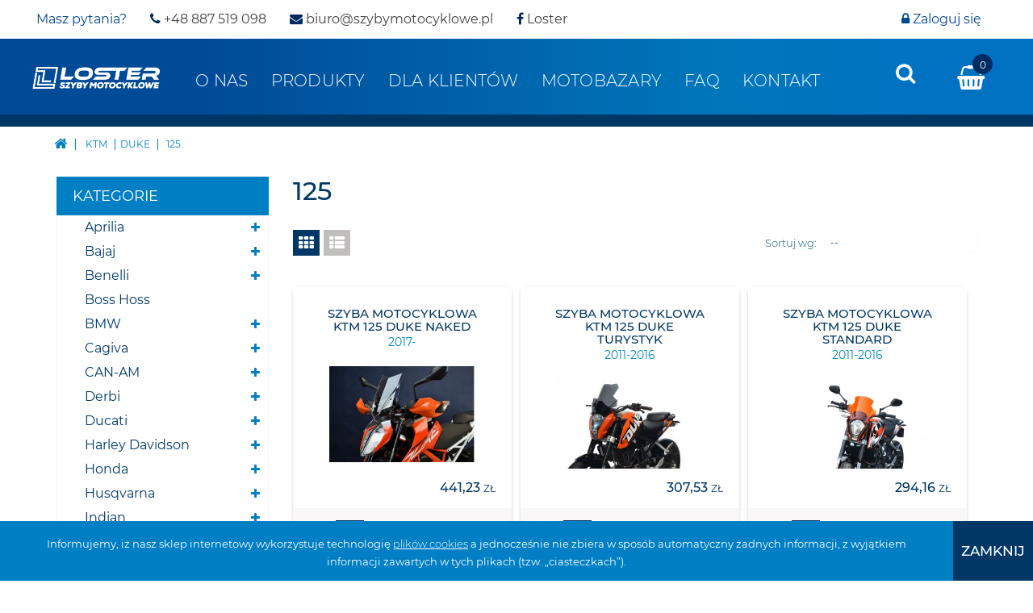

--- FILE ---
content_type: text/html; charset=utf-8
request_url: https://szybymotocyklowe.pl/779-125
body_size: 48337
content:
<!DOCTYPE HTML>
	<!--[if lt IE 7]> <html class="no-js lt-ie9 lt-ie8 lt-ie7" lang="pl-pl"><![endif]-->
	<!--[if IE 7]><html class="no-js lt-ie9 lt-ie8 ie7" lang="pl-pl"><![endif]-->
	<!--[if IE 8]><html class="no-js lt-ie9 ie8" lang="pl-pl"><![endif]-->
	<!--[if gt IE 8]> <html class="no-js ie9" lang="pl-pl"><![endif]-->
	<html lang="pl-pl">
	<head>
		<meta charset="utf-8" />
		<title>125 - LOSTER SZYBY MOTOCYKLOWE</title>
						<meta name="generator" content="PrestaShop" />
		<meta name="theme-color" content="#007fc4"/>
		<meta name="robots" content="index,follow" />
		 <meta name="viewport" content="width=device-width, initial-scale=1">
		<meta name="apple-mobile-web-app-capable" content="yes" />
		<link rel="icon" type="image/vnd.microsoft.icon" href="/img/favicon.ico?1748522041" />
		<link rel="shortcut icon" type="image/x-icon" href="/img/favicon.ico?1748522041" />
		<link rel="manifest" href="manifest.json">
										<link rel="stylesheet" href="https://szybymotocyklowe.pl/themes/default-bootstrap/cache/v_194_81791164e16a7cc946a50de7ccb48778_all.css" type="text/css" media="all" />
																				
			    <style>.ybc-blog-post-footer .read_more:hover
{
    background:#007fc4;
    border-color:#007fc4;
}
.ybc-blog-like-span.active, .be-tag-block .be-tags a, .be-tag-block .be-tags,
.ybc-blog-related-posts-meta-categories > a {
  color:#007fc4;
}
.ybc-blog-form-comment .blog-submit .button
{
  background:#007fc4; 
}
a:hover, .ybc-blog-like-span:hover, .ybc-block-comment-report:hover{
    color: #007fc4;
}
.nivo-caption 
{
     background:#007fc4; 
     opacity:0.6;
}</style>
 
				<link rel="stylesheet" href="//fonts.googleapis.com/css?family=Open+Sans:300,600&amp;subset=latin,latin-ext" type="text/css" media="all" />
		<!--[if IE 8]>
		
<script src="https://oss.maxcdn.com/libs/html5shiv/3.7.0/html5shiv.js"></script>
		
<script src="https://oss.maxcdn.com/libs/respond.js/1.3.0/respond.min.js"></script>
	<![endif]-->

	

	<!-- Facebook Pixel Code -->
	
	<!-- End Facebook Pixel Code -->

	<!-- Google Tag Manager -->

<!-- End Google Tag Manager -->




	
<!-- Copyright (c)2017-2018 (d)oekia Enter-Solutions GPL -->
           <!-- Google ReCaptcha on contact form -->
                
                                
                     



</head>
<body id="category" class="category category-779 category-125 show-left-column hide-right-column lang_pl">
<!-- Google Tag Manager (noscript) -->
<noscript><iframe src="https://www.googletagmanager.com/ns.html?id=GTM-TQLZF9X" height="0" width="0" style="display:none;visibility:hidden"></iframe></noscript>
<!-- End Google Tag Manager (noscript) -->
<div id="page">
	<noscript>
	<img height="1" width="1" 
	src="https://www.facebook.com/tr?id=546795352786126&ev=PageView
	&noscript=1"/>
	</noscript>
	<div class="header-container">
		<header id="header" class="container-fluid">
			<section id="header-nav" class="clearfix">
				
	<div class="shop-phone">
		<span class="shop-title">Masz pytania?</span> 
		<span class="shop-tel"><a href="tel:+48 887 519 098"><i class="icon-phone"></i> +48 887 519 098</a></span>
		<span class="shop-mail"><a href="mailto:biuro@szybymotocyklowe.pl"><i class="icon-envelope"></i> biuro@szybymotocyklowe.pl</a></span>
		<span class="facebook-link"><a href="https://www.facebook.com/Loster-wwwszybymotocyklowepl-1694721920763071/" target="_blank" rel="noopener" title="Profil społecznościowy Loster na portalu Facebook"><i class="icon-facebook"></i> Loster</a></span>
	</div>
<!-- Block user information module NAV  -->
<div id="mobile_links">
    <ul id="header_links">
                        <li>
            <a class="login" href="https://szybymotocyklowe.pl/moje-konto" rel="nofollow" title="Zaloguj się do swojego konta klienta">
                <i class="icon-lock"></i> <span>Zaloguj się</span>
            </a>
        </li>
            </ul>
</div>
<!-- /Block usmodule NAV --><!-- Block currencies module -->
<!-- /Block currencies module -->
<!-- Block languages module -->
<!-- /Block languages module -->
			
			</section>
			<section id="header-top" class="clearfix">
				<figure id="logo-header" class="col-sm-2">
					<a href="/" title="Loster - szyby motocyklowe"><img src="https://szybymotocyklowe.pl/img/loster-logo-1601984400.jpg" alt="LOSTER SZYBY MOTOCYKLOWE"  width="286" height="49"/></a>
				</figure>
				<nav class="col-sm-10">				
					<!-- MODULE Block cart -->
<div class="shopping_cart_menu">
	<div id="cart_block_top" class="shopping_cart">
		<a href="https://szybymotocyklowe.pl/zamowienie" title="Pokaż mój koszyk" rel="nofollow">

			<span class="ajax_cart_quantity unvisible">0</span>
			
					</a>
					<div class="cart_block block exclusive">
				<div class="block_content">
					<!-- block list of products -->
					<div class="cart_block_list">
												<p class="cart_block_no_products">
							Brak produktów
						</p>
																		<div class="cart-prices">
							<div class="cart-prices-line first-line">
								<span class="price cart_block_shipping_cost ajax_cart_shipping_cost unvisible">
																			 Do ustalenia																	</span>
								<span class="unvisible">
									Wysyłka
								</span>
							</div>
																					<div class="cart-prices-line last-line">
								<span class="price cart_block_total ajax_block_cart_total">0,00 zł</span>
								<span>Razem</span>
							</div>
													</div>
						<p class="cart-buttons">
							<a id="button_order_cart" class="btn btn-default button button-small bg_hbh" href="https://szybymotocyklowe.pl/zamowienie" title="Realizuj zamówienie" rel="nofollow">
								<span>
									Realizuj zamówienie<i class="icon-chevron-right right"></i>
								</span>
							</a>
						</p>
					</div>
				</div>
			</div><!-- .cart_block -->
			</div>
</div>


<!-- /MODULE Block cart -->
	<!-- Menu -->
	<div id="block_top_menu" class="sf-contener clearfix col-md-10 col-sm-12">
		<div class="cat-title">Zakładki</div>
		<ul class="sf-menu clearfix menu-content">
			<li><a href="https://szybymotocyklowe.pl/strony/4-o-nas" title="O nas">O nas</a></li>
<li><a href="https://szybymotocyklowe.pl/" title="Produkty">Produkty</a><ul><li><a href="https://szybymotocyklowe.pl/13-aprilia" title="Aprilia">Aprilia</a><ul><li><a href="https://szybymotocyklowe.pl/60-rs" title="RS">RS</a><ul><li><a href="https://szybymotocyklowe.pl/197-50" title="50">50</a><ul><li><a href="https://szybymotocyklowe.pl/199-1993-1998" title="1993-1998">1993-1998</a></li><li><a href="https://szybymotocyklowe.pl/200-1999-2005" title="1999-2005">1999-2005</a></li><li><a href="https://szybymotocyklowe.pl/201-2006-2011" title="2006-2011">2006-2011</a></li></ul></li><li><a href="https://szybymotocyklowe.pl/198-125" title="125">125</a><ul><li><a href="https://szybymotocyklowe.pl/202-1993-1995" title="1993-1995">1993-1995</a></li><li><a href="https://szybymotocyklowe.pl/203-1996-1998" title="1996-1998">1996-1998</a></li><li><a href="https://szybymotocyklowe.pl/204-1999-2005" title="1999-2005">1999-2005</a></li><li><a href="https://szybymotocyklowe.pl/205-2006-2011" title="2006-2011">2006-2011</a></li></ul></li></ul></li><li><a href="https://szybymotocyklowe.pl/61-rs-4" title="RS 4">RS 4</a><ul><li><a href="https://szybymotocyklowe.pl/206-50" title="50">50</a><ul><li><a href="https://szybymotocyklowe.pl/1061-2011-" title="2011-">2011-</a></li></ul></li><li><a href="https://szybymotocyklowe.pl/207-125" title="125">125</a><ul><li><a href="https://szybymotocyklowe.pl/1063-2011-" title="2011-">2011-</a></li></ul></li></ul></li><li><a href="https://szybymotocyklowe.pl/62-rsv" title="RSV">RSV</a><ul><li><a href="https://szybymotocyklowe.pl/699-1000" title="1000">1000</a><ul><li><a href="https://szybymotocyklowe.pl/210-2001-2003" title="2001-2003">2001-2003</a></li><li><a href="https://szybymotocyklowe.pl/211-2004-2008" title="2004-2008">2004-2008</a></li></ul></li></ul></li><li><a href="https://szybymotocyklowe.pl/63-rsv-4" title="RSV 4">RSV 4</a><ul><li><a href="https://szybymotocyklowe.pl/212-2009-2014" title="2009-2014">2009-2014</a></li></ul></li><li><a href="https://szybymotocyklowe.pl/64-tuono" title="TUONO">TUONO</a><ul><li><a href="https://szybymotocyklowe.pl/703-1000-r" title="1000 R">1000 R</a><ul><li><a href="https://szybymotocyklowe.pl/213-2006-2012" title="2006-2012">2006-2012</a></li></ul></li></ul></li><li><a href="https://szybymotocyklowe.pl/65-rst-futura" title="RST FUTURA">RST FUTURA</a><ul><li><a href="https://szybymotocyklowe.pl/696-1000" title="1000">1000</a><ul><li><a href="https://szybymotocyklowe.pl/698-2002-2004" title="2002-2004">2002-2004</a></li></ul></li></ul></li><li><a href="https://szybymotocyklowe.pl/66-etv-caponord" title="ETV CAPONORD">ETV CAPONORD</a><ul><li><a href="https://szybymotocyklowe.pl/214-1000" title="1000">1000</a><ul><li><a href="https://szybymotocyklowe.pl/216-2001-2005" title="2001-2005">2001-2005</a></li><li><a href="https://szybymotocyklowe.pl/217-2006-2012" title="2006-2012">2006-2012</a></li></ul></li><li><a href="https://szybymotocyklowe.pl/215-1200" title="1200">1200</a><ul><li><a href="https://szybymotocyklowe.pl/218-2013-2015" title="2013-2015">2013-2015</a></li></ul></li></ul></li><li><a href="https://szybymotocyklowe.pl/67-pegaso" title="PEGASO">PEGASO</a><ul><li><a href="https://szybymotocyklowe.pl/700-650" title="650">650</a><ul><li><a href="https://szybymotocyklowe.pl/219-1992-1996" title="1992-1996">1992-1996</a></li><li><a href="https://szybymotocyklowe.pl/220-1997-2004" title="1997-2004">1997-2004</a></li><li><a href="https://szybymotocyklowe.pl/221-2005-2009" title="2005-2009">2005-2009</a></li></ul></li></ul></li><li><a href="https://szybymotocyklowe.pl/68-sl-falco" title="SL FALCO">SL FALCO</a><ul><li><a href="https://szybymotocyklowe.pl/701-1000" title="1000">1000</a><ul><li><a href="https://szybymotocyklowe.pl/702-1999-2005" title="1999-2005">1999-2005</a></li></ul></li></ul></li></ul></li><li><a href="https://szybymotocyklowe.pl/1015-bajaj" title="Bajaj">Bajaj</a><ul><li><a href="https://szybymotocyklowe.pl/1016-dominar-400" title="Dominar 400">Dominar 400</a><ul><li><a href="https://szybymotocyklowe.pl/1040-2018-" title="2018-">2018-</a></li></ul></li></ul></li><li><a href="https://szybymotocyklowe.pl/1629-benelli" title="Benelli">Benelli</a><ul><li><a href="https://szybymotocyklowe.pl/1633-adiva" title="ADIVA">ADIVA</a><ul><li><a href="https://szybymotocyklowe.pl/1634-125250" title="125/250">125/250</a><ul><li><a href="https://szybymotocyklowe.pl/1635-2001-2006" title="2001-2006">2001-2006</a></li></ul></li></ul></li><li><a href="https://szybymotocyklowe.pl/1630-trk" title="TRK">TRK</a><ul><li><a href="https://szybymotocyklowe.pl/1631-700702x" title="700/702X">700/702X</a><ul><li><a href="https://szybymotocyklowe.pl/1632-2023-" title="2023-">2023-</a></li></ul></li></ul></li></ul></li><li><a href="https://szybymotocyklowe.pl/1496-boss-hoss" title="Boss Hoss">Boss Hoss</a></li><li><a href="https://szybymotocyklowe.pl/14-bmw" title="BMW">BMW</a><ul><li><a href="https://szybymotocyklowe.pl/59-f-650-gs" title="F 650 GS">F 650 GS</a><ul><li><a href="https://szybymotocyklowe.pl/1049-1993-1997" title="1993-1997">1993-1997</a></li><li><a href="https://szybymotocyklowe.pl/194-1997-1999" title="1997-1999">1997-1999</a></li><li><a href="https://szybymotocyklowe.pl/195-2000-2003" title="2000-2003">2000-2003</a></li><li><a href="https://szybymotocyklowe.pl/705-2004-2007" title="2004-2007">2004-2007</a></li><li><a href="https://szybymotocyklowe.pl/196-2008-2012" title="2008-2012">2008-2012</a></li></ul></li><li><a href="https://szybymotocyklowe.pl/54-f-700-gs" title="F 700 GS">F 700 GS</a><ul><li><a href="https://szybymotocyklowe.pl/188-2013-" title="2013-">2013-</a></li></ul></li><li><a href="https://szybymotocyklowe.pl/1803-f-750-gs" title="F 750 GS">F 750 GS</a><ul><li><a href="https://szybymotocyklowe.pl/1804-2018-2022" title="2018-2022">2018-2022</a></li></ul></li><li><a href="https://szybymotocyklowe.pl/55-f-800-gs" title="F 800 GS">F 800 GS</a><ul><li><a href="https://szybymotocyklowe.pl/189-2008-2016" title="2008-2016">2008-2016</a></li><li><a href="https://szybymotocyklowe.pl/1808-2024-" title="2024-">2024-</a></li></ul></li><li><a href="https://szybymotocyklowe.pl/1098-f-850-gs" title="F 850 GS">F 850 GS</a><ul><li><a href="https://szybymotocyklowe.pl/1099-2018-2023" title="2018-2023">2018-2023</a></li></ul></li><li><a href="https://szybymotocyklowe.pl/53-g-650-gs" title="G 650 GS">G 650 GS</a><ul><li><a href="https://szybymotocyklowe.pl/187-2011-2014" title="2011-2014">2011-2014</a></li></ul></li><li><a href="https://szybymotocyklowe.pl/56-r-1100-gs" title="R 1100 GS">R 1100 GS</a><ul><li><a href="https://szybymotocyklowe.pl/190-1994-1998" title="1994-1998">1994-1998</a></li></ul></li><li><a href="https://szybymotocyklowe.pl/57-r-1150-gs" title="R 1150 GS">R 1150 GS</a><ul><li><a href="https://szybymotocyklowe.pl/191-1999-2003" title="1999-2003">1999-2003</a></li><li><a href="https://szybymotocyklowe.pl/1274-2001-2005" title="2001-2005">2001-2005</a></li></ul></li><li><a href="https://szybymotocyklowe.pl/58-r-1200-gs" title="R 1200 GS">R 1200 GS</a><ul><li><a href="https://szybymotocyklowe.pl/192-2004-2012" title="2004-2012">2004-2012</a></li><li><a href="https://szybymotocyklowe.pl/989-2013-2018" title="2013-2018">2013-2018</a></li></ul></li><li><a href="https://szybymotocyklowe.pl/1053-r-1250-gs" title="R 1250 GS">R 1250 GS</a><ul><li><a href="https://szybymotocyklowe.pl/1054-2018-" title="2018-">2018-</a></li></ul></li><li><a href="https://szybymotocyklowe.pl/51-f-650-cs" title="F 650 CS">F 650 CS</a><ul><li><a href="https://szybymotocyklowe.pl/186-2001-2004" title="2001-2004">2001-2004</a></li></ul></li><li><a href="https://szybymotocyklowe.pl/49-f-800-r" title="F 800 R">F 800 R</a><ul><li><a href="https://szybymotocyklowe.pl/185-2009-2014" title="2009-2014">2009-2014</a></li><li><a href="https://szybymotocyklowe.pl/965-2015-" title="2015-">2015-</a></li></ul></li><li><a href="https://szybymotocyklowe.pl/1324-f-650-st" title="F 650 ST">F 650 ST</a><ul><li><a href="https://szybymotocyklowe.pl/1325-1997-1999" title="1997-1999">1997-1999</a></li></ul></li><li><a href="https://szybymotocyklowe.pl/39-f-800-s-st" title="F 800 S/ST">F 800 S/ST</a><ul><li><a href="https://szybymotocyklowe.pl/180-2008-2013" title="2008-2013">2008-2013</a></li></ul></li><li><a href="https://szybymotocyklowe.pl/1546-k-75-s" title="K 75 S">K 75 S</a><ul><li><a href="https://szybymotocyklowe.pl/1547-1985-1989" title="1985-1989">1985-1989</a></li></ul></li><li><a href="https://szybymotocyklowe.pl/43-k-1200-s" title="K 1200 S ">K 1200 S </a><ul><li><a href="https://szybymotocyklowe.pl/706-2005-2008" title="2005-2008">2005-2008</a></li></ul></li><li><a href="https://szybymotocyklowe.pl/45-k-1300-s" title="K 1300 S">K 1300 S</a><ul><li><a href="https://szybymotocyklowe.pl/707-2009-" title="2009-">2009-</a></li></ul></li><li><a href="https://szybymotocyklowe.pl/37-k-1200-r" title="K 1200 R">K 1200 R</a><ul><li><a href="https://szybymotocyklowe.pl/179-2005-2009" title="2005-2009">2005-2009</a></li></ul></li><li><a href="https://szybymotocyklowe.pl/38-k-1300-r" title="K 1300 R">K 1300 R</a><ul><li><a href="https://szybymotocyklowe.pl/709-2009-2014" title="2009-2014">2009-2014</a></li></ul></li><li><a href="https://szybymotocyklowe.pl/47-k-1200-gt" title="K 1200 GT">K 1200 GT</a><ul><li><a href="https://szybymotocyklowe.pl/1597-2002-2005" title="2002-2005">2002-2005</a></li><li><a href="https://szybymotocyklowe.pl/183-2006-2008" title="2006-2008">2006-2008</a></li></ul></li><li><a href="https://szybymotocyklowe.pl/708-k-1300-gt" title="K 1300 GT">K 1300 GT</a><ul><li><a href="https://szybymotocyklowe.pl/184-2009-2012" title="2009-2012">2009-2012</a></li></ul></li><li><a href="https://szybymotocyklowe.pl/1427-k-1600-gt" title="K 1600 GT">K 1600 GT</a><ul><li><a href="https://szybymotocyklowe.pl/1428-2011-" title="2011-">2011-</a></li></ul></li><li><a href="https://szybymotocyklowe.pl/33-k-1600-gtl" title="K 1600 GTL">K 1600 GTL</a><ul><li><a href="https://szybymotocyklowe.pl/175-2011-" title="2011-">2011-</a></li></ul></li><li><a href="https://szybymotocyklowe.pl/972-k-1600-b" title="K 1600 B">K 1600 B</a><ul><li><a href="https://szybymotocyklowe.pl/973-2017-" title="2017-">2017-</a></li></ul></li><li><a href="https://szybymotocyklowe.pl/1268-k-1200-lt" title="K 1200 LT">K 1200 LT</a><ul><li><a href="https://szybymotocyklowe.pl/1269-1999-2008" title="1999-2008">1999-2008</a></li></ul></li><li><a href="https://szybymotocyklowe.pl/1397-k-1200-rs" title="K 1200 RS">K 1200 RS</a><ul><li><a href="https://szybymotocyklowe.pl/1398-1997-2000" title="1997-2000">1997-2000</a></li><li><a href="https://szybymotocyklowe.pl/1592-2001-2005" title="2001-2005">2001-2005</a></li></ul></li><li><a href="https://szybymotocyklowe.pl/41-r-850-r" title="R 850 R">R 850 R</a><ul><li><a href="https://szybymotocyklowe.pl/713-1997-1999" title="1997-1999">1997-1999</a></li><li><a href="https://szybymotocyklowe.pl/1767-1994-2002" title="1994-2002">1994-2002</a></li></ul></li><li><a href="https://szybymotocyklowe.pl/710-r-1100-r" title="R 1100 R">R 1100 R</a><ul><li><a href="https://szybymotocyklowe.pl/714-1994-2000" title="1994-2000">1994-2000</a></li></ul></li><li><a href="https://szybymotocyklowe.pl/1811-r-1150-r" title="R 1150 R">R 1150 R</a><ul><li><a href="https://szybymotocyklowe.pl/1812-r-1150-r-rockster" title="R 1150 R ROCKSTER">R 1150 R ROCKSTER</a><ul><li><a href="https://szybymotocyklowe.pl/1813-2003-2005" title="2003-2005">2003-2005</a></li></ul></li></ul></li><li><a href="https://szybymotocyklowe.pl/46-r-1200-r" title="R 1200 R">R 1200 R</a><ul><li><a href="https://szybymotocyklowe.pl/181-2004-2014" title="2004-2014">2004-2014</a></li><li><a href="https://szybymotocyklowe.pl/1646-2007-2014" title="2007-2014">2007-2014</a></li><li><a href="https://szybymotocyklowe.pl/182-2015-" title="2015-">2015-</a></li></ul></li><li><a href="https://szybymotocyklowe.pl/29-r-850-rt" title="R 850 RT">R 850 RT</a><ul><li><a href="https://szybymotocyklowe.pl/171-1996-2002" title="1996-2002">1996-2002</a></li></ul></li><li><a href="https://szybymotocyklowe.pl/30-r-1100-rt" title="R 1100 RT ">R 1100 RT </a><ul><li><a href="https://szybymotocyklowe.pl/172-1995-2000" title="1995-2000">1995-2000</a></li></ul></li><li><a href="https://szybymotocyklowe.pl/711-r-1150-rt" title="R 1150 RT">R 1150 RT</a><ul><li><a href="https://szybymotocyklowe.pl/173-2001-2004" title="2001-2004">2001-2004</a></li></ul></li><li><a href="https://szybymotocyklowe.pl/31-r-1200-rt" title="R 1200 RT">R 1200 RT</a><ul><li><a href="https://szybymotocyklowe.pl/174-2005-2013" title="2005-2013">2005-2013</a></li><li><a href="https://szybymotocyklowe.pl/1271-2010-2013" title="2010-2013">2010-2013</a></li><li><a href="https://szybymotocyklowe.pl/1122-2014-2018" title="2014-2018">2014-2018</a></li></ul></li><li><a href="https://szybymotocyklowe.pl/1419-r-1250-rt" title="R 1250 RT">R 1250 RT</a><ul><li><a href="https://szybymotocyklowe.pl/1420-2019-2020" title="2019-2020">2019-2020</a></li><li><a href="https://szybymotocyklowe.pl/1425-2021-2024" title="2021-2024">2021-2024</a></li></ul></li><li><a href="https://szybymotocyklowe.pl/52-r-1100-rs" title="R 1100 RS">R 1100 RS</a><ul><li><a href="https://szybymotocyklowe.pl/716-1993-2000" title="1993-2000">1993-2000</a></li></ul></li><li><a href="https://szybymotocyklowe.pl/34-r-1100-s" title="R 1100 S">R 1100 S</a><ul><li><a href="https://szybymotocyklowe.pl/176-1999-2006" title="1999-2006">1999-2006</a></li></ul></li><li><a href="https://szybymotocyklowe.pl/36-r-1200-st" title="R 1200 ST">R 1200 ST</a><ul><li><a href="https://szybymotocyklowe.pl/178-2005-2007" title="2005-2007">2005-2007</a></li></ul></li><li><a href="https://szybymotocyklowe.pl/35-r-1200-cl" title="R 1200 CL">R 1200 CL</a><ul><li><a href="https://szybymotocyklowe.pl/177-2003-2006" title="2003-2006">2003-2006</a></li></ul></li><li><a href="https://szybymotocyklowe.pl/50-s-1000-rr" title="S 1000 RR">S 1000 RR</a><ul><li><a href="https://szybymotocyklowe.pl/719-2009-2014" title="2009-2014">2009-2014</a></li></ul></li><li><a href="https://szybymotocyklowe.pl/1459-s-1000-xr" title="S 1000 XR">S 1000 XR</a><ul><li><a href="https://szybymotocyklowe.pl/1460-2015-2019" title="2015-2019">2015-2019</a></li></ul></li><li><a href="https://szybymotocyklowe.pl/991-g-310-r" title="G 310 R">G 310 R</a><ul><li><a href="https://szybymotocyklowe.pl/993-2016-2020" title="2016-2020">2016-2020</a></li></ul></li><li><a href="https://szybymotocyklowe.pl/1137-adventure" title="ADVENTURE">ADVENTURE</a><ul><li><a href="https://szybymotocyklowe.pl/1275-1150" title="1150">1150</a><ul><li><a href="https://szybymotocyklowe.pl/1276-2001-2005" title="2001-2005">2001-2005</a></li></ul></li><li><a href="https://szybymotocyklowe.pl/1138-1200" title="1200">1200</a><ul><li><a href="https://szybymotocyklowe.pl/1140-2013-2018" title="2013-2018">2013-2018</a></li></ul></li><li><a href="https://szybymotocyklowe.pl/1139-1250" title="1250">1250</a><ul><li><a href="https://szybymotocyklowe.pl/1141-2018-" title="2018-">2018-</a></li></ul></li></ul></li><li><a href="https://szybymotocyklowe.pl/1384-r-18" title="R 18">R 18</a><ul><li><a href="https://szybymotocyklowe.pl/1385-2021-" title="2021-">2021-</a></li></ul></li><li><a href="https://szybymotocyklowe.pl/1809-r-ninet" title="R nineT">R nineT</a><ul><li><a href="https://szybymotocyklowe.pl/1810-2014-2023" title="2014-2023">2014-2023</a></li></ul></li></ul></li><li><a href="https://szybymotocyklowe.pl/16-cagiva" title="Cagiva">Cagiva</a><ul><li><a href="https://szybymotocyklowe.pl/69-mito" title="MITO">MITO</a><ul><li><a href="https://szybymotocyklowe.pl/722-125" title="125">125</a><ul><li><a href="https://szybymotocyklowe.pl/222-1992-1995" title="1992-1995">1992-1995</a></li><li><a href="https://szybymotocyklowe.pl/223-1996-2006" title="1996-2006">1996-2006</a></li></ul></li></ul></li><li><a href="https://szybymotocyklowe.pl/70-mito-sp" title="MITO SP">MITO SP</a><ul><li><a href="https://szybymotocyklowe.pl/723-525" title="525">525</a><ul><li><a href="https://szybymotocyklowe.pl/224-2008-2011" title="2008-2011">2008-2011</a></li></ul></li></ul></li></ul></li><li><a href="https://szybymotocyklowe.pl/1510-can-am" title="CAN-AM">CAN-AM</a><ul><li><a href="https://szybymotocyklowe.pl/1511-spyder-f3-t" title="Spyder F3-T">Spyder F3-T</a><ul><li><a href="https://szybymotocyklowe.pl/1512-2016-2018" title="2016-2018">2016-2018</a></li></ul></li><li><a href="https://szybymotocyklowe.pl/1736-spyder-rt" title="Spyder RT">Spyder RT</a><ul><li><a href="https://szybymotocyklowe.pl/1737-2010-2019" title="2010-2019">2010-2019</a></li><li><a href="https://szybymotocyklowe.pl/1738-2020-" title="2020-">2020-</a></li></ul></li><li><a href="https://szybymotocyklowe.pl/1617-commander" title="COMMANDER">COMMANDER</a><ul><li><a href="https://szybymotocyklowe.pl/1618-2011-2020" title="2011-2020">2011-2020</a></li></ul></li></ul></li><li><a href="https://szybymotocyklowe.pl/17-derbi" title="Derbi">Derbi</a><ul><li><a href="https://szybymotocyklowe.pl/169-gpr" title="GPR">GPR</a><ul><li><a href="https://szybymotocyklowe.pl/170-50" title="50">50</a><ul><li><a href="https://szybymotocyklowe.pl/227-2004-2009" title="2004-2009">2004-2009</a></li><li><a href="https://szybymotocyklowe.pl/913-2010-" title="2010-">2010-</a></li></ul></li><li><a href="https://szybymotocyklowe.pl/724-125" title="125">125</a><ul><li><a href="https://szybymotocyklowe.pl/225-2005-2010" title="2005-2010">2005-2010</a></li><li><a href="https://szybymotocyklowe.pl/226-2011-" title="2011-">2011-</a></li></ul></li></ul></li></ul></li><li><a href="https://szybymotocyklowe.pl/18-ducati" title="Ducati">Ducati</a><ul><li><a href="https://szybymotocyklowe.pl/72-748" title="748">748</a><ul><li><a href="https://szybymotocyklowe.pl/229-1995-2002" title="1995-2002">1995-2002</a></li></ul></li><li><a href="https://szybymotocyklowe.pl/80-848" title="848">848</a><ul><li><a href="https://szybymotocyklowe.pl/261-2008-2013" title="2008-2013">2008-2013</a></li></ul></li><li><a href="https://szybymotocyklowe.pl/75-916" title="916">916</a><ul><li><a href="https://szybymotocyklowe.pl/232-1994-1998" title="1994-1998">1994-1998</a></li></ul></li><li><a href="https://szybymotocyklowe.pl/73-996" title="996">996</a><ul><li><a href="https://szybymotocyklowe.pl/230-1999-2001" title="1999-2001">1999-2001</a></li></ul></li><li><a href="https://szybymotocyklowe.pl/74-998" title="998">998</a><ul><li><a href="https://szybymotocyklowe.pl/231-2002-2004" title="2002-2004">2002-2004</a></li></ul></li><li><a href="https://szybymotocyklowe.pl/82-1098" title="1098">1098</a><ul><li><a href="https://szybymotocyklowe.pl/263-2007-2009" title="2007-2009">2007-2009</a></li></ul></li><li><a href="https://szybymotocyklowe.pl/81-1198" title="1198">1198</a><ul><li><a href="https://szybymotocyklowe.pl/262-2009-2011" title="2009-2011">2009-2011</a></li></ul></li><li><a href="https://szybymotocyklowe.pl/725-monster" title="MONSTER">MONSTER</a><ul><li><a href="https://szybymotocyklowe.pl/729-696" title="696">696</a><ul><li><a href="https://szybymotocyklowe.pl/732-2009-2014" title="2009-2014">2009-2014</a></li></ul></li><li><a href="https://szybymotocyklowe.pl/730-796" title="796">796</a><ul><li><a href="https://szybymotocyklowe.pl/733-2011-2014" title="2011-2014">2011-2014</a></li></ul></li><li><a href="https://szybymotocyklowe.pl/731-1100" title="1100">1100</a><ul><li><a href="https://szybymotocyklowe.pl/734-2009-2013" title="2009-2013">2009-2013</a></li></ul></li></ul></li><li><a href="https://szybymotocyklowe.pl/78-multistrada" title="MULTISTRADA">MULTISTRADA</a><ul><li><a href="https://szybymotocyklowe.pl/244-620" title="620">620</a><ul><li><a href="https://szybymotocyklowe.pl/248-2005-2006" title="2005-2006">2005-2006</a></li></ul></li><li><a href="https://szybymotocyklowe.pl/245-1000" title="1000">1000</a><ul><li><a href="https://szybymotocyklowe.pl/249-2003-2006" title="2003-2006">2003-2006</a></li></ul></li><li><a href="https://szybymotocyklowe.pl/246-1100" title="1100">1100</a><ul><li><a href="https://szybymotocyklowe.pl/250-2007-2009" title="2007-2009">2007-2009</a></li></ul></li><li><a href="https://szybymotocyklowe.pl/247-1200" title="1200">1200</a><ul><li><a href="https://szybymotocyklowe.pl/251-2010-2012" title="2010-2012">2010-2012</a></li><li><a href="https://szybymotocyklowe.pl/252-2013-2014" title="2013-2014">2013-2014</a></li><li><a href="https://szybymotocyklowe.pl/253-2015-2017" title="2015-2017">2015-2017</a></li></ul></li><li><a href="https://szybymotocyklowe.pl/985-1260" title="1260">1260</a><ul><li><a href="https://szybymotocyklowe.pl/986-2018-" title="2018-">2018-</a></li></ul></li><li><a href="https://szybymotocyklowe.pl/987-950" title="950">950</a><ul><li><a href="https://szybymotocyklowe.pl/988-2017-" title="2017-">2017-</a></li></ul></li></ul></li><li><a href="https://szybymotocyklowe.pl/79-st-2" title="ST 2">ST 2</a><ul><li><a href="https://szybymotocyklowe.pl/254-944" title="944">944</a><ul><li><a href="https://szybymotocyklowe.pl/257-1997-1999" title="1997-1999">1997-1999</a></li></ul></li></ul></li><li><a href="https://szybymotocyklowe.pl/727-st-3" title="ST 3">ST 3</a><ul><li><a href="https://szybymotocyklowe.pl/255-992" title="992">992</a><ul><li><a href="https://szybymotocyklowe.pl/258-2004-2007" title="2004-2007">2004-2007</a></li></ul></li></ul></li><li><a href="https://szybymotocyklowe.pl/728-st-4" title="ST 4">ST 4</a><ul><li><a href="https://szybymotocyklowe.pl/256-966" title="966">966</a><ul><li><a href="https://szybymotocyklowe.pl/259-1997-2004" title="1997-2004">1997-2004</a></li></ul></li><li><a href="https://szybymotocyklowe.pl/735-992" title="992">992</a><ul><li><a href="https://szybymotocyklowe.pl/260-2005-2006" title="2005-2006">2005-2006</a></li></ul></li></ul></li></ul></li><li><a href="https://szybymotocyklowe.pl/19-harley-davidson" title="Harley Davidson">Harley Davidson</a><ul><li><a href="https://szybymotocyklowe.pl/880-fld-dyna-switchback" title="FLD DYNA SWITCHBACK">FLD DYNA SWITCHBACK</a><ul><li><a href="https://szybymotocyklowe.pl/919-1700" title="1700">1700</a><ul><li><a href="https://szybymotocyklowe.pl/920-2012-2016" title="2012-2016">2012-2016</a></li></ul></li></ul></li><li><a href="https://szybymotocyklowe.pl/1829-flhtc-electra-glide-classic" title="FLHTC ELECTRA GLIDE CLASSIC">FLHTC ELECTRA GLIDE CLASSIC</a><ul><li><a href="https://szybymotocyklowe.pl/1843-1986-1993" title="1986-1993">1986-1993</a></li><li><a href="https://szybymotocyklowe.pl/1830-1994-2013" title="1994-2013">1994-2013</a></li></ul></li><li><a href="https://szybymotocyklowe.pl/1831-flhtcu-electra-glide-ultra-classic" title="FLHTCU ELECTRA GLIDE ULTRA CLASSIC">FLHTCU ELECTRA GLIDE ULTRA CLASSIC</a><ul><li><a href="https://szybymotocyklowe.pl/1832-1989-1993" title="1989-1993">1989-1993</a></li><li><a href="https://szybymotocyklowe.pl/1833-1994-2013" title="1994-2013">1994-2013</a></li><li><a href="https://szybymotocyklowe.pl/1834-2014-2019" title="2014-2019">2014-2019</a></li></ul></li><li><a href="https://szybymotocyklowe.pl/1835-flht-electra-glide-standard" title="FLHT ELECTRA GLIDE STANDARD">FLHT ELECTRA GLIDE STANDARD</a><ul><li><a href="https://szybymotocyklowe.pl/1836-1995" title="1995">1995</a></li><li><a href="https://szybymotocyklowe.pl/1837-2007-2009" title="2007-2009">2007-2009</a></li><li><a href="https://szybymotocyklowe.pl/1849-2019-2021" title="2019-2021">2019-2021</a></li></ul></li><li><a href="https://szybymotocyklowe.pl/1838-flht-electra-glide-ultra-limited" title="FLHT ELECTRA GLIDE ULTRA LIMITED">FLHT ELECTRA GLIDE ULTRA LIMITED</a><ul><li><a href="https://szybymotocyklowe.pl/1839-2010-2013" title="2010-2013">2010-2013</a></li><li><a href="https://szybymotocyklowe.pl/1840-2014" title="2014">2014</a></li></ul></li><li><a href="https://szybymotocyklowe.pl/1841-ultra-limited" title="ULTRA LIMITED">ULTRA LIMITED</a><ul><li><a href="https://szybymotocyklowe.pl/1842-2016-2021" title="2016-2021">2016-2021</a></li></ul></li><li><a href="https://szybymotocyklowe.pl/1844-flhx-street-glide" title="FLHX STREET GLIDE">FLHX STREET GLIDE</a><ul><li><a href="https://szybymotocyklowe.pl/1845-2006-2013" title="2006-2013">2006-2013</a></li><li><a href="https://szybymotocyklowe.pl/1846-2014-2021" title="2014-2021">2014-2021</a></li></ul></li><li><a href="https://szybymotocyklowe.pl/1847-flhx-street-glide-specjal" title="FLHX STREET GLIDE SPECJAL">FLHX STREET GLIDE SPECJAL</a><ul><li><a href="https://szybymotocyklowe.pl/1848-2014-2021" title="2014-2021">2014-2021</a></li></ul></li><li><a href="https://szybymotocyklowe.pl/891-flstc-heritage-softail-classic" title="FLSTC HERITAGE SOFTAIL CLASSIC">FLSTC HERITAGE SOFTAIL CLASSIC</a><ul><li><a href="https://szybymotocyklowe.pl/892-1340" title="1340">1340</a><ul><li><a href="https://szybymotocyklowe.pl/896-1984-1998" title="1984-1998">1984-1998</a></li></ul></li><li><a href="https://szybymotocyklowe.pl/893-1450" title="1450">1450</a><ul><li><a href="https://szybymotocyklowe.pl/897-1999-2006" title="1999-2006">1999-2006</a></li></ul></li><li><a href="https://szybymotocyklowe.pl/894-1600" title="1600">1600</a><ul><li><a href="https://szybymotocyklowe.pl/898-2007-2011" title="2007-2011">2007-2011</a></li></ul></li><li><a href="https://szybymotocyklowe.pl/895-1700" title="1700">1700</a><ul><li><a href="https://szybymotocyklowe.pl/899-2012-2017" title="2012-2017">2012-2017</a></li></ul></li><li><a href="https://szybymotocyklowe.pl/1513-1900" title="1900">1900</a><ul><li><a href="https://szybymotocyklowe.pl/1514-2018-" title="2018-">2018-</a></li></ul></li><li><a href="https://szybymotocyklowe.pl/1776-1984-2017" title="1984-2017">1984-2017</a></li><li><a href="https://szybymotocyklowe.pl/1777-2018-" title="2018-">2018-</a></li></ul></li><li><a href="https://szybymotocyklowe.pl/900-flhr-road-king" title="FLHR ROAD KING">FLHR ROAD KING</a><ul><li><a href="https://szybymotocyklowe.pl/902-1994-1998" title="1994-1998">1994-1998</a></li><li><a href="https://szybymotocyklowe.pl/915-1999-2006" title="1999-2006">1999-2006</a></li><li><a href="https://szybymotocyklowe.pl/901-2007-" title="2007-">2007-</a></li></ul></li><li><a href="https://szybymotocyklowe.pl/1518-flhrse-screamineagle-road-king" title="FLHRSE SCREAMIN`EAGLE ROAD KING">FLHRSE SCREAMIN`EAGLE ROAD KING</a></li><li><a href="https://szybymotocyklowe.pl/1530-fxstc-softail-custom" title="FXSTC SOFTAIL CUSTOM">FXSTC SOFTAIL CUSTOM</a><ul><li><a href="https://szybymotocyklowe.pl/1531-2007-2010" title="2007-2010">2007-2010</a></li></ul></li><li><a href="https://szybymotocyklowe.pl/1564-pan-america" title="PAN AMERICA">PAN AMERICA</a><ul><li><a href="https://szybymotocyklowe.pl/1565-1250" title="1250">1250</a><ul><li><a href="https://szybymotocyklowe.pl/1566-2018-" title="2018-">2018-</a></li></ul></li></ul></li><li><a href="https://szybymotocyklowe.pl/1406-road-glide" title="ROAD GLIDE">ROAD GLIDE</a><ul><li><a href="https://szybymotocyklowe.pl/1407-2014-" title="2014-">2014-</a></li><li><a href="https://szybymotocyklowe.pl/1408-2000-2013" title="2000-2013">2000-2013</a></li></ul></li><li><a href="https://szybymotocyklowe.pl/1535-softail-deuce" title="SOFTAIL DEUCE">SOFTAIL DEUCE</a></li><li><a href="https://szybymotocyklowe.pl/1485-softail-fat-bob" title="SOFTAIL FAT BOB">SOFTAIL FAT BOB</a><ul><li><a href="https://szybymotocyklowe.pl/1486-2018-" title="2018-">2018-</a></li></ul></li><li><a href="https://szybymotocyklowe.pl/1522-softail-fat-boy" title="SOFTAIL FAT BOY">SOFTAIL FAT BOY</a><ul><li><a href="https://szybymotocyklowe.pl/1523-2018-" title="2018-">2018-</a></li></ul></li><li><a href="https://szybymotocyklowe.pl/1562-sport-glide" title="SPORT GLIDE">SPORT GLIDE</a><ul><li><a href="https://szybymotocyklowe.pl/1563-2018-2021" title="2018-2021">2018-2021</a></li></ul></li><li><a href="https://szybymotocyklowe.pl/1773-street-bob" title="STREET BOB">STREET BOB</a><ul><li><a href="https://szybymotocyklowe.pl/1774-2018-2020" title="2018-2020">2018-2020</a></li></ul></li><li><a href="https://szybymotocyklowe.pl/1401-v-rod" title="V-ROD">V-ROD</a><ul><li><a href="https://szybymotocyklowe.pl/1402-2002-2006" title="2002-2006">2002-2006</a></li><li><a href="https://szybymotocyklowe.pl/1775-2012-2017" title="2012-2017">2012-2017</a></li></ul></li></ul></li><li><a href="https://szybymotocyklowe.pl/20-honda" title="Honda">Honda</a><ul><li><a href="https://szybymotocyklowe.pl/996-africa-twin" title="AFRICA TWIN">AFRICA TWIN</a><ul><li><a href="https://szybymotocyklowe.pl/94-xrv" title="XRV">XRV</a><ul><li><a href="https://szybymotocyklowe.pl/320-650-africa-twin" title="650 Africa Twin">650 Africa Twin</a><ul><li><a href="https://szybymotocyklowe.pl/322-1988-1989" title="1988-1989">1988-1989</a></li></ul></li><li><a href="https://szybymotocyklowe.pl/321-750-africa-twin" title="750 Africa Twin">750 Africa Twin</a><ul><li><a href="https://szybymotocyklowe.pl/323-1990-1994" title="1990-1994">1990-1994</a></li><li><a href="https://szybymotocyklowe.pl/324-1995-2003" title="1995-2003">1995-2003</a></li></ul></li></ul></li><li><a href="https://szybymotocyklowe.pl/997-crf" title="CRF">CRF</a><ul><li><a href="https://szybymotocyklowe.pl/998-1000-l" title="1000 L ">1000 L </a><ul><li><a href="https://szybymotocyklowe.pl/1000-2016-2017" title="2016-2017">2016-2017</a></li><li><a href="https://szybymotocyklowe.pl/1088-2016-2019" title="2016-2019">2016-2019</a></li></ul></li><li><a href="https://szybymotocyklowe.pl/1664-1100-l" title="1100 L">1100 L</a><ul><li><a href="https://szybymotocyklowe.pl/1665-2020-" title="2020-">2020-</a></li></ul></li></ul></li></ul></li><li><a href="https://szybymotocyklowe.pl/89-cb" title="CB">CB</a><ul><li><a href="https://szybymotocyklowe.pl/736-125-f" title="125 F">125 F</a><ul><li><a href="https://szybymotocyklowe.pl/1048-2015-2020" title="2015-2020">2015-2020</a></li></ul></li><li><a href="https://szybymotocyklowe.pl/288-600-hornet" title="600 HORNET">600 HORNET</a><ul><li><a href="https://szybymotocyklowe.pl/299-2002-2004" title="2002-2004">2002-2004</a></li><li><a href="https://szybymotocyklowe.pl/1004-1998-2001" title="1998-2001">1998-2001</a></li><li><a href="https://szybymotocyklowe.pl/1005-1998-2001" title="1998-2001">1998-2001</a></li></ul></li><li><a href="https://szybymotocyklowe.pl/284-600-s-hornet" title="600 S HORNET">600 S HORNET</a><ul><li><a href="https://szybymotocyklowe.pl/740-2000-2003" title="2000-2003">2000-2003</a></li></ul></li><li><a href="https://szybymotocyklowe.pl/283-600-f-hornet" title="600 F HORNET">600 F HORNET</a><ul><li><a href="https://szybymotocyklowe.pl/296-2005-2006" title="2005-2006">2005-2006</a></li><li><a href="https://szybymotocyklowe.pl/297-2007-2010" title="2007-2010">2007-2010</a></li><li><a href="https://szybymotocyklowe.pl/298-2011-2014" title="2011-2014">2011-2014</a></li></ul></li><li><a href="https://szybymotocyklowe.pl/289-900-hornet" title="900 HORNET">900 HORNET</a><ul><li><a href="https://szybymotocyklowe.pl/300-2002-2007" title="2002-2007">2002-2007</a></li></ul></li><li><a href="https://szybymotocyklowe.pl/285-1000-r" title="1000 R">1000 R</a><ul><li><a href="https://szybymotocyklowe.pl/738-2008-2015" title="2008-2015">2008-2015</a></li><li><a href="https://szybymotocyklowe.pl/1661-2018-2021" title="2018-2021">2018-2021</a></li></ul></li><li><a href="https://szybymotocyklowe.pl/294-1300-s" title="1300 S">1300 S</a><ul><li><a href="https://szybymotocyklowe.pl/739-2004-2013" title="2004-2013">2004-2013</a></li></ul></li><li><a href="https://szybymotocyklowe.pl/976-500-f" title=" 500 F"> 500 F</a><ul><li><a href="https://szybymotocyklowe.pl/1117-2016-2018" title="2016-2018">2016-2018</a></li><li><a href="https://szybymotocyklowe.pl/1134-2019-" title="2019-">2019-</a></li></ul></li><li><a href="https://szybymotocyklowe.pl/1089-cb-500-x" title="CB 500 X">CB 500 X</a><ul><li><a href="https://szybymotocyklowe.pl/1090-2016-2020" title="2016-2020">2016-2020</a></li></ul></li></ul></li><li><a href="https://szybymotocyklowe.pl/95-cbf" title="CBF">CBF</a><ul><li><a href="https://szybymotocyklowe.pl/328-600-s" title="600 S">600 S</a><ul><li><a href="https://szybymotocyklowe.pl/330-2004-2012" title="2004-2012">2004-2012</a></li></ul></li><li><a href="https://szybymotocyklowe.pl/329-1000" title="1000">1000</a><ul><li><a href="https://szybymotocyklowe.pl/331-2006-2009" title="2006-2009">2006-2009</a></li><li><a href="https://szybymotocyklowe.pl/332-2010-" title="2010-">2010-</a></li></ul></li><li><a href="https://szybymotocyklowe.pl/1135-1000-s" title="1000 S">1000 S</a><ul><li><a href="https://szybymotocyklowe.pl/1136-2006-2009" title="2006-2009">2006-2009</a></li></ul></li></ul></li><li><a href="https://szybymotocyklowe.pl/97-cbr" title="CBR">CBR</a><ul><li><a href="https://szybymotocyklowe.pl/741-650-f" title="650 F">650 F</a><ul><li><a href="https://szybymotocyklowe.pl/751-2014-2018" title="2014-2018">2014-2018</a></li></ul></li><li><a href="https://szybymotocyklowe.pl/748-1000-f" title="1000 F">1000 F</a><ul><li><a href="https://szybymotocyklowe.pl/752-1987-1988" title="1987-1988">1987-1988</a></li><li><a href="https://szybymotocyklowe.pl/670-1989-1992" title="1989-1992">1989-1992</a></li></ul></li><li><a href="https://szybymotocyklowe.pl/742-1000-f-dual" title="1000 F Dual">1000 F Dual</a><ul><li><a href="https://szybymotocyklowe.pl/667-1993-1999" title="1993-1999">1993-1999</a></li></ul></li><li><a href="https://szybymotocyklowe.pl/743-600-f1" title="600 F1">600 F1</a><ul><li><a href="https://szybymotocyklowe.pl/346-1987-1990" title="1987-1990">1987-1990</a></li></ul></li><li><a href="https://szybymotocyklowe.pl/744-600-f2" title="600 F2">600 F2</a><ul><li><a href="https://szybymotocyklowe.pl/347-1991-1994" title="1991-1994">1991-1994</a></li></ul></li><li><a href="https://szybymotocyklowe.pl/745-600-f3" title="600 F3">600 F3</a><ul><li><a href="https://szybymotocyklowe.pl/348-1995-1998" title="1995-1998">1995-1998</a></li></ul></li><li><a href="https://szybymotocyklowe.pl/747-600-f4" title="600 F4">600 F4</a><ul><li><a href="https://szybymotocyklowe.pl/353-1999-2000" title="1999-2000">1999-2000</a></li></ul></li><li><a href="https://szybymotocyklowe.pl/746-600-f4i" title="600 F4i">600 F4i</a><ul><li><a href="https://szybymotocyklowe.pl/354-2001-2007" title="2001-2007">2001-2007</a></li></ul></li><li><a href="https://szybymotocyklowe.pl/335-125-r" title="125 R">125 R</a><ul><li><a href="https://szybymotocyklowe.pl/344-2004-2006" title="2004-2006">2004-2006</a></li><li><a href="https://szybymotocyklowe.pl/345-2007-2010" title="2007-2010">2007-2010</a></li><li><a href="https://szybymotocyklowe.pl/1277-2011-2018" title="2011-2018">2011-2018</a></li></ul></li><li><a href="https://szybymotocyklowe.pl/1278-150-r" title="150 R">150 R</a><ul><li><a href="https://szybymotocyklowe.pl/1279-2011-2018" title="2011-2018">2011-2018</a></li></ul></li><li><a href="https://szybymotocyklowe.pl/749-600-rr" title="600 RR">600 RR</a><ul><li><a href="https://szybymotocyklowe.pl/355-2003-2004" title="2003-2004">2003-2004</a></li><li><a href="https://szybymotocyklowe.pl/356-2005-2006" title="2005-2006">2005-2006</a></li><li><a href="https://szybymotocyklowe.pl/357-2007-2012" title="2007-2012">2007-2012</a></li></ul></li><li><a href="https://szybymotocyklowe.pl/339-900-rr" title="900 RR">900 RR</a><ul><li><a href="https://szybymotocyklowe.pl/661-1992-1993" title="1992-1993">1992-1993</a></li><li><a href="https://szybymotocyklowe.pl/662-1994-1997" title="1994-1997">1994-1997</a></li><li><a href="https://szybymotocyklowe.pl/663-1998-1999" title="1998-1999">1998-1999</a></li></ul></li><li><a href="https://szybymotocyklowe.pl/340-929-rr" title="929 RR">929 RR</a><ul><li><a href="https://szybymotocyklowe.pl/664-2000-2001" title="2000-2001">2000-2001</a></li></ul></li><li><a href="https://szybymotocyklowe.pl/341-954-rr" title="954 RR">954 RR</a><ul><li><a href="https://szybymotocyklowe.pl/753-2002-2003" title="2002-2003">2002-2003</a></li></ul></li><li><a href="https://szybymotocyklowe.pl/750-1000-rr" title="1000 RR">1000 RR</a><ul><li><a href="https://szybymotocyklowe.pl/669-2004-2007" title="2004-2007">2004-2007</a></li><li><a href="https://szybymotocyklowe.pl/668-2008-2011" title="2008-2011">2008-2011</a></li></ul></li><li><a href="https://szybymotocyklowe.pl/343-1100-xx" title="1100 XX">1100 XX</a><ul><li><a href="https://szybymotocyklowe.pl/671-1996-2006" title="1996-2006">1996-2006</a></li></ul></li></ul></li><li><a href="https://szybymotocyklowe.pl/1321-ctx" title="CTX">CTX</a><ul><li><a href="https://szybymotocyklowe.pl/1322-700" title="700">700</a><ul><li><a href="https://szybymotocyklowe.pl/1323-2014-2017" title="2014-2017">2014-2017</a></li></ul></li><li><a href="https://szybymotocyklowe.pl/1403-1300" title="1300">1300</a><ul><li><a href="https://szybymotocyklowe.pl/1404-2014-2016" title="2014-2016">2014-2016</a></li></ul></li></ul></li><li><a href="https://szybymotocyklowe.pl/755-cx" title="CX">CX</a><ul><li><a href="https://szybymotocyklowe.pl/756-650-e" title="650 E">650 E</a><ul><li><a href="https://szybymotocyklowe.pl/757-1983-1984" title="1983-1984">1983-1984</a></li></ul></li></ul></li><li><a href="https://szybymotocyklowe.pl/764-gold-wing" title="GOLD WING">GOLD WING</a><ul><li><a href="https://szybymotocyklowe.pl/1077-gl-650" title="GL 650 ">GL 650 </a><ul><li><a href="https://szybymotocyklowe.pl/1078-1981-1982" title="1981-1982">1981-1982</a></li></ul></li><li><a href="https://szybymotocyklowe.pl/1071-gl-1000" title="GL 1000">GL 1000</a><ul><li><a href="https://szybymotocyklowe.pl/1072-1977-1980" title="1977-1980">1977-1980</a></li></ul></li><li><a href="https://szybymotocyklowe.pl/1066-gl-1100" title="GL 1100">GL 1100</a><ul><li><a href="https://szybymotocyklowe.pl/1067-1981-1983" title="1981-1983">1981-1983</a></li></ul></li><li><a href="https://szybymotocyklowe.pl/1069-gl-1200" title="GL 1200">GL 1200</a><ul><li><a href="https://szybymotocyklowe.pl/1070-1984-1987" title="1984-1987">1984-1987</a></li></ul></li><li><a href="https://szybymotocyklowe.pl/1074-gl-1500" title="GL 1500">GL 1500</a><ul><li><a href="https://szybymotocyklowe.pl/1075-1988-2000" title="1988-2000">1988-2000</a></li></ul></li><li><a href="https://szybymotocyklowe.pl/765-gl-1800" title="GL 1800">GL 1800</a><ul><li><a href="https://szybymotocyklowe.pl/1282-2001-2017" title="2001-2017">2001-2017</a></li><li><a href="https://szybymotocyklowe.pl/1560-2014-2017" title="2014-2017">2014-2017</a></li><li><a href="https://szybymotocyklowe.pl/1059-2018-" title="2018-">2018-</a></li></ul></li><li><a href="https://szybymotocyklowe.pl/766-glx-1800-f6b" title="GLX 1800 F6B">GLX 1800 F6B</a><ul><li><a href="https://szybymotocyklowe.pl/768-2013" title="2013">2013</a></li></ul></li></ul></li><li><a href="https://szybymotocyklowe.pl/85-nc" title="NC">NC</a><ul><li><a href="https://szybymotocyklowe.pl/1548-700d-integra" title="700D Integra">700D Integra</a><ul><li><a href="https://szybymotocyklowe.pl/1549-2012-2013" title="2012-2013">2012-2013</a></li></ul></li><li><a href="https://szybymotocyklowe.pl/1550-750d-integra" title="750D Integra">750D Integra</a><ul><li><a href="https://szybymotocyklowe.pl/1551-2014-" title="2014-">2014-</a></li></ul></li><li><a href="https://szybymotocyklowe.pl/268-700-s" title="700 S">700 S</a><ul><li><a href="https://szybymotocyklowe.pl/758-2012-2013" title="2012-2013">2012-2013</a></li></ul></li><li><a href="https://szybymotocyklowe.pl/759-750-s" title="750 S">750 S</a><ul><li><a href="https://szybymotocyklowe.pl/1001-2013-" title="2013-">2013-</a></li></ul></li><li><a href="https://szybymotocyklowe.pl/269-700-x" title="700 X">700 X</a><ul><li><a href="https://szybymotocyklowe.pl/761-2012-2013" title="2012-2013">2012-2013</a></li></ul></li><li><a href="https://szybymotocyklowe.pl/762-750-x" title="750 X">750 X</a><ul><li><a href="https://szybymotocyklowe.pl/763-2014-2015" title="2014-2015">2014-2015</a></li><li><a href="https://szybymotocyklowe.pl/978-2016-2020" title="2016-2020">2016-2020</a></li><li><a href="https://szybymotocyklowe.pl/979-2016-" title="2016-">2016-</a></li><li><a href="https://szybymotocyklowe.pl/1383-2021-2024" title="2021-2024">2021-2024</a></li><li><a href="https://szybymotocyklowe.pl/1791-2025-" title="2025-">2025-</a></li></ul></li></ul></li><li><a href="https://szybymotocyklowe.pl/92-nsr" title="NSR">NSR</a><ul><li><a href="https://szybymotocyklowe.pl/314-125" title="125">125</a><ul><li><a href="https://szybymotocyklowe.pl/315-1996-2001" title="1996-2001">1996-2001</a></li></ul></li></ul></li><li><a href="https://szybymotocyklowe.pl/1770-nt-1100" title="NT 1100">NT 1100</a><ul><li><a href="https://szybymotocyklowe.pl/1800-2020-2024" title="2020-2024">2020-2024</a></li><li><a href="https://szybymotocyklowe.pl/1771-2025-" title="2025-">2025-</a></li></ul></li><li><a href="https://szybymotocyklowe.pl/93-nt-v-deauville" title="NT V DEAUVILLE">NT V DEAUVILLE</a><ul><li><a href="https://szybymotocyklowe.pl/316-650-deauville" title="650 DEAUVILLE">650 DEAUVILLE</a><ul><li><a href="https://szybymotocyklowe.pl/318-1998-2005" title="1998-2005">1998-2005</a></li></ul></li><li><a href="https://szybymotocyklowe.pl/317-700-deauville" title="700 DEAUVILLE">700 DEAUVILLE</a><ul><li><a href="https://szybymotocyklowe.pl/319-2005-2011" title="2005-2011">2005-2011</a></li></ul></li></ul></li><li><a href="https://szybymotocyklowe.pl/86-nx" title="NX">NX</a><ul><li><a href="https://szybymotocyklowe.pl/270-650-dominator" title="650 Dominator">650 Dominator</a><ul><li><a href="https://szybymotocyklowe.pl/271-1987-1995" title="1987-1995">1987-1995</a></li><li><a href="https://szybymotocyklowe.pl/272-1996-2003" title="1996-2003">1996-2003</a></li></ul></li></ul></li><li><a href="https://szybymotocyklowe.pl/1594-rebel" title="REBEL">REBEL</a><ul><li><a href="https://szybymotocyklowe.pl/1692-cm-cmx-1100" title="CM / CMX 1100">CM / CMX 1100</a><ul><li><a href="https://szybymotocyklowe.pl/1693-2021-2024" title="2021-2024">2021-2024</a></li></ul></li></ul></li><li><a href="https://szybymotocyklowe.pl/96-st" title="ST">ST</a><ul><li><a href="https://szybymotocyklowe.pl/333-1100-pan-european" title="1100 Pan European">1100 Pan European</a><ul><li><a href="https://szybymotocyklowe.pl/1747-1989-2002" title="1989-2002">1989-2002</a></li></ul></li><li><a href="https://szybymotocyklowe.pl/334-1300-pan-european" title="1300 Pan European">1300 Pan European</a><ul><li><a href="https://szybymotocyklowe.pl/769-2002-2013" title="2002-2013">2002-2013</a></li></ul></li></ul></li><li><a href="https://szybymotocyklowe.pl/87-transalp" title="TRANSALP">TRANSALP</a><ul><li><a href="https://szybymotocyklowe.pl/770-600" title="600">600</a><ul><li><a href="https://szybymotocyklowe.pl/273-1987-1993" title="1987-1993">1987-1993</a></li><li><a href="https://szybymotocyklowe.pl/274-1994-2000" title="1994-2000">1994-2000</a></li></ul></li><li><a href="https://szybymotocyklowe.pl/771-650" title="650">650</a><ul><li><a href="https://szybymotocyklowe.pl/275-2001-2007" title="2001-2007">2001-2007</a></li></ul></li><li><a href="https://szybymotocyklowe.pl/772-700" title="700">700</a><ul><li><a href="https://szybymotocyklowe.pl/276-2008-2012" title="2008-2012">2008-2012</a></li></ul></li></ul></li><li><a href="https://szybymotocyklowe.pl/88-varadero" title="VARADERO">VARADERO</a><ul><li><a href="https://szybymotocyklowe.pl/277-125" title="125">125</a><ul><li><a href="https://szybymotocyklowe.pl/279-2001-2006" title="2001-2006">2001-2006</a></li><li><a href="https://szybymotocyklowe.pl/280-2007-2012" title="2007-2012">2007-2012</a></li></ul></li><li><a href="https://szybymotocyklowe.pl/278-1000" title="1000">1000</a><ul><li><a href="https://szybymotocyklowe.pl/281-1998-2002" title="1998-2002">1998-2002</a></li><li><a href="https://szybymotocyklowe.pl/282-2003-2011" title="2003-2011">2003-2011</a></li></ul></li></ul></li><li><a href="https://szybymotocyklowe.pl/90-vfr" title="VFR">VFR</a><ul><li><a href="https://szybymotocyklowe.pl/302-750" title="750">750</a><ul><li><a href="https://szybymotocyklowe.pl/773-1994-1997" title="1994-1997">1994-1997</a></li></ul></li><li><a href="https://szybymotocyklowe.pl/303-800" title="800">800</a><ul><li><a href="https://szybymotocyklowe.pl/304-1998-2001" title="1998-2001">1998-2001</a></li><li><a href="https://szybymotocyklowe.pl/305-2002-2010" title="2002-2010">2002-2010</a></li></ul></li><li><a href="https://szybymotocyklowe.pl/306-800-x" title="800 X">800 X</a><ul><li><a href="https://szybymotocyklowe.pl/307-2011-2014" title="2011-2014">2011-2014</a></li></ul></li><li><a href="https://szybymotocyklowe.pl/301-1200-x" title="1200 X">1200 X</a><ul><li><a href="https://szybymotocyklowe.pl/774-2011-2015" title="2011-2015">2011-2015</a></li><li><a href="https://szybymotocyklowe.pl/1391-2016-" title="2016-">2016-</a></li></ul></li></ul></li><li><a href="https://szybymotocyklowe.pl/91-vtr" title="VTR">VTR</a><ul><li><a href="https://szybymotocyklowe.pl/310-1000-f-firestorm" title="1000 F Firestorm">1000 F Firestorm</a><ul><li><a href="https://szybymotocyklowe.pl/313-1997-2005" title="1997-2005">1997-2005</a></li></ul></li><li><a href="https://szybymotocyklowe.pl/308-1000-sp1" title="1000 SP1">1000 SP1</a><ul><li><a href="https://szybymotocyklowe.pl/311-2000-2001" title="2000-2001">2000-2001</a></li></ul></li><li><a href="https://szybymotocyklowe.pl/309-1000-sp2" title="1000 SP2">1000 SP2</a><ul><li><a href="https://szybymotocyklowe.pl/312-2002-2005" title="2002-2005">2002-2005</a></li></ul></li></ul></li><li><a href="https://szybymotocyklowe.pl/1473-vt" title="VT ">VT </a><ul><li><a href="https://szybymotocyklowe.pl/1820-750" title="750">750</a><ul><li><a href="https://szybymotocyklowe.pl/1822-1997-2024" title="1997-2024">1997-2024</a></li></ul></li><li><a href="https://szybymotocyklowe.pl/1821-1100" title="1100">1100</a><ul><li><a href="https://szybymotocyklowe.pl/1823-1998-2009" title="1998-2009">1998-2009</a></li></ul></li><li><a href="https://szybymotocyklowe.pl/1534-1300" title="1300">1300</a><ul><li><a href="https://szybymotocyklowe.pl/1824-2002-2016" title="2002-2016">2002-2016</a></li><li><a href="https://szybymotocyklowe.pl/1806-2003-2009" title="2003-2009">2003-2009</a></li><li><a href="https://szybymotocyklowe.pl/1805-2009-2016" title="2009-2016">2009-2016</a></li></ul></li><li><a href="https://szybymotocyklowe.pl/1474-1300-ct-interstate" title="1300 CT Interstate">1300 CT Interstate</a><ul></ul></li></ul></li><li><a href="https://szybymotocyklowe.pl/84-vtx" title="VTX">VTX</a><ul><li><a href="https://szybymotocyklowe.pl/266-1300" title="1300">1300</a><ul><li><a href="https://szybymotocyklowe.pl/1807-2003-2009" title="2003-2009">2003-2009</a></li></ul></li><li><a href="https://szybymotocyklowe.pl/267-1800" title="1800">1800</a><ul></ul></li></ul></li><li><a href="https://szybymotocyklowe.pl/1079-valkyrie" title="VALKYRIE">VALKYRIE</a><ul><li><a href="https://szybymotocyklowe.pl/1080-f6c" title="F6C">F6C</a><ul><li><a href="https://szybymotocyklowe.pl/1082-1996-1999" title="1996-1999">1996-1999</a></li><li><a href="https://szybymotocyklowe.pl/1561-2014-2017" title="2014-2017">2014-2017</a></li></ul></li><li><a href="https://szybymotocyklowe.pl/1083-interstate" title="Interstate">Interstate</a><ul><li><a href="https://szybymotocyklowe.pl/1084-2000-2003" title="2000-2003">2000-2003</a></li></ul></li><li><a href="https://szybymotocyklowe.pl/1085-glx-1800" title="GLX 1800">GLX 1800</a><ul><li><a href="https://szybymotocyklowe.pl/1086-2014-2017" title="2014-2017">2014-2017</a></li></ul></li></ul></li></ul></li><li><a href="https://szybymotocyklowe.pl/1763-husqvarna" title="Husqvarna">Husqvarna</a><ul><li><a href="https://szybymotocyklowe.pl/1764-901-norden" title="901 Norden">901 Norden</a><ul><li><a href="https://szybymotocyklowe.pl/1765-2021-" title="2021-">2021-</a></li></ul></li></ul></li><li><a href="https://szybymotocyklowe.pl/1199-indian" title="Indian">Indian</a><ul><li><a href="https://szybymotocyklowe.pl/1399-challenger" title="CHALLENGER">CHALLENGER</a><ul><li><a href="https://szybymotocyklowe.pl/1400-2020-" title="2020-">2020-</a></li></ul></li><li><a href="https://szybymotocyklowe.pl/1200-chief" title="CHIEF">CHIEF</a><ul><li><a href="https://szybymotocyklowe.pl/1202-2014-2018" title="2014-2018">2014-2018</a></li><li><a href="https://szybymotocyklowe.pl/1429-2019-" title="2019-">2019-</a></li></ul></li><li><a href="https://szybymotocyklowe.pl/1201-chief-vintage" title="CHIEF VINTAGE">CHIEF VINTAGE</a><ul><li><a href="https://szybymotocyklowe.pl/1203-2009-2013" title="2009-2013">2009-2013</a></li><li><a href="https://szybymotocyklowe.pl/1204-2014-2018" title="2014-2018">2014-2018</a></li><li><a href="https://szybymotocyklowe.pl/1430-2019-" title="2019-">2019-</a></li></ul></li><li><a href="https://szybymotocyklowe.pl/1205-chieftain-classic" title="CHIEFTAIN (CLASSIC)">CHIEFTAIN (CLASSIC)</a><ul><li><a href="https://szybymotocyklowe.pl/1207-2014-2019" title="2014-2019">2014-2019</a></li></ul></li><li><a href="https://szybymotocyklowe.pl/1527-chief-dark-horse" title="CHIEF DARK HORSE">CHIEF DARK HORSE</a><ul><li><a href="https://szybymotocyklowe.pl/1528-2021-" title="2021-">2021-</a></li></ul></li><li><a href="https://szybymotocyklowe.pl/1206-roadmaster" title="ROADMASTER">ROADMASTER</a><ul><li><a href="https://szybymotocyklowe.pl/1208-2015-" title="2015-">2015-</a></li></ul></li><li><a href="https://szybymotocyklowe.pl/1209-springfield" title="SPRINGFIELD">SPRINGFIELD</a><ul><li><a href="https://szybymotocyklowe.pl/1210-2016-2018" title="2016-2018">2016-2018</a></li><li><a href="https://szybymotocyklowe.pl/1431-2019-" title="2019-">2019-</a></li></ul></li><li><a href="https://szybymotocyklowe.pl/1500-springfield-dark-horse" title="SPRINGFIELD DARK HORSE">SPRINGFIELD DARK HORSE</a><ul><li><a href="https://szybymotocyklowe.pl/1501-2018-" title="2018-">2018-</a></li></ul></li><li><a href="https://szybymotocyklowe.pl/1304-scout" title="SCOUT">SCOUT</a><ul><li><a href="https://szybymotocyklowe.pl/1306-2015-" title="2015-">2015-</a></li></ul></li><li><a href="https://szybymotocyklowe.pl/1305-scout-sixty" title="SCOUT SIXTY">SCOUT SIXTY</a><ul><li><a href="https://szybymotocyklowe.pl/1307-2016-" title="2016-">2016-</a></li></ul></li><li><a href="https://szybymotocyklowe.pl/1748-super-chief" title="SUPER CHIEF">SUPER CHIEF</a><ul><li><a href="https://szybymotocyklowe.pl/1749-2022-" title="2022-">2022-</a></li></ul></li></ul></li><li><a href="https://szybymotocyklowe.pl/21-kawasaki" title="Kawasaki">Kawasaki</a><ul><li><a href="https://szybymotocyklowe.pl/107-er" title="ER">ER</a><ul><li><a href="https://szybymotocyklowe.pl/407-er-6-n" title="ER 6 N">ER 6 N</a><ul><li><a href="https://szybymotocyklowe.pl/409-2005-2008" title="2005-2008">2005-2008</a></li><li><a href="https://szybymotocyklowe.pl/410-2009-2011" title="2009-2011">2009-2011</a></li></ul></li><li><a href="https://szybymotocyklowe.pl/408-er-6-f" title="ER 6 F">ER 6 F</a><ul><li><a href="https://szybymotocyklowe.pl/411-2005-2008" title="2005-2008">2005-2008</a></li><li><a href="https://szybymotocyklowe.pl/412-2009-2011" title="2009-2011">2009-2011</a></li><li><a href="https://szybymotocyklowe.pl/413-2012-" title="2012-">2012-</a></li></ul></li></ul></li><li><a href="https://szybymotocyklowe.pl/111-gpx" title="GPX">GPX</a><ul><li><a href="https://szybymotocyklowe.pl/434-600" title="600">600</a><ul><li><a href="https://szybymotocyklowe.pl/436-1987-1997" title="1987-1997">1987-1997</a></li></ul></li><li><a href="https://szybymotocyklowe.pl/435-750" title="750">750</a><ul><li><a href="https://szybymotocyklowe.pl/437-1987-1989" title="1987-1989">1987-1989</a></li></ul></li></ul></li><li><a href="https://szybymotocyklowe.pl/110-gpz" title="GPZ">GPZ</a><ul><li><a href="https://szybymotocyklowe.pl/429-500-s" title="500 S">500 S</a><ul><li><a href="https://szybymotocyklowe.pl/432-1987-1993" title="1987-1993">1987-1993</a></li><li><a href="https://szybymotocyklowe.pl/433-1994-2004" title="1994-2004">1994-2004</a></li></ul></li><li><a href="https://szybymotocyklowe.pl/430-550" title="550">550</a><ul><li><a href="https://szybymotocyklowe.pl/786-1981-1982" title="1981-1982">1981-1982</a></li></ul></li><li><a href="https://szybymotocyklowe.pl/785-750" title="750">750</a><ul><li><a href="https://szybymotocyklowe.pl/787-1982" title="1982">1982</a></li></ul></li><li><a href="https://szybymotocyklowe.pl/431-1100" title="1100">1100</a><ul><li><a href="https://szybymotocyklowe.pl/788-1981" title="1981">1981</a></li></ul></li></ul></li><li><a href="https://szybymotocyklowe.pl/98-gtr" title="GTR">GTR</a><ul><li><a href="https://szybymotocyklowe.pl/789-1400" title="1400">1400</a><ul><li><a href="https://szybymotocyklowe.pl/790-2007-2015" title="2007-2015">2007-2015</a></li><li><a href="https://szybymotocyklowe.pl/1143-2015-" title="2015-">2015-</a></li></ul></li></ul></li><li><a href="https://szybymotocyklowe.pl/102-kle" title="KLE">KLE</a><ul><li><a href="https://szybymotocyklowe.pl/791-500" title="500">500</a><ul><li><a href="https://szybymotocyklowe.pl/396-1995-2004" title="1995-2004">1995-2004</a></li><li><a href="https://szybymotocyklowe.pl/397-2005-2007" title="2005-2007">2005-2007</a></li><li><a href="https://szybymotocyklowe.pl/1087-1991-1993" title="1991-1993">1991-1993</a></li></ul></li></ul></li><li><a href="https://szybymotocyklowe.pl/1792-klr" title="KLR">KLR</a><ul><li><a href="https://szybymotocyklowe.pl/1793-650" title="650">650</a><ul><li><a href="https://szybymotocyklowe.pl/1794-1987-2001" title="1987-2001">1987-2001</a></li></ul></li></ul></li><li><a href="https://szybymotocyklowe.pl/105-klv" title="KLV">KLV</a><ul><li><a href="https://szybymotocyklowe.pl/792-1000" title="1000">1000</a><ul><li><a href="https://szybymotocyklowe.pl/793-2004-2006" title="2004-2006">2004-2006</a></li></ul></li></ul></li><li><a href="https://szybymotocyklowe.pl/963-ninja" title="NINJA">NINJA</a><ul><li><a href="https://szybymotocyklowe.pl/808-300" title="300">300</a><ul><li><a href="https://szybymotocyklowe.pl/964-2013-2016" title="2013-2016">2013-2016</a></li></ul></li></ul></li><li><a href="https://szybymotocyklowe.pl/106-versys" title="VERSYS">VERSYS</a><ul><li><a href="https://szybymotocyklowe.pl/400-650" title="650">650</a><ul><li><a href="https://szybymotocyklowe.pl/402-2006-2009" title="2006-2009">2006-2009</a></li><li><a href="https://szybymotocyklowe.pl/403-2010-2014" title="2010-2014">2010-2014</a></li><li><a href="https://szybymotocyklowe.pl/404-2015-2016" title="2015-2016">2015-2016</a></li><li><a href="https://szybymotocyklowe.pl/984-2017-" title="2017-">2017-</a></li></ul></li><li><a href="https://szybymotocyklowe.pl/401-1000" title="1000">1000</a><ul><li><a href="https://szybymotocyklowe.pl/405-2012-2014" title="2012-2014">2012-2014</a></li><li><a href="https://szybymotocyklowe.pl/794-2015-2016" title="2015-2016">2015-2016</a></li><li><a href="https://szybymotocyklowe.pl/1142-2017-2018" title="2017-2018">2017-2018</a></li><li><a href="https://szybymotocyklowe.pl/795-2019-2024" title="2019-2024">2019-2024</a></li></ul></li></ul></li><li><a href="https://szybymotocyklowe.pl/103-vn-vulcan" title="VN VULCAN">VN VULCAN</a><ul><li><a href="https://szybymotocyklowe.pl/1409-650-s" title="650 S">650 S</a><ul><li><a href="https://szybymotocyklowe.pl/1410-2015-" title="2015-">2015-</a></li></ul></li><li><a href="https://szybymotocyklowe.pl/796-800-classic" title="800 Classic">800 Classic</a><ul><li><a href="https://szybymotocyklowe.pl/797-1999-2005" title="1999-2005">1999-2005</a></li><li><a href="https://szybymotocyklowe.pl/1255-1995-2006" title="1995-2006">1995-2006</a></li></ul></li><li><a href="https://szybymotocyklowe.pl/798-900-classic" title="900 Classic">900 Classic</a><ul><li><a href="https://szybymotocyklowe.pl/799-2006-2013" title="2006-2013">2006-2013</a></li><li><a href="https://szybymotocyklowe.pl/1249-2006-" title="2006-">2006-</a></li></ul></li><li><a href="https://szybymotocyklowe.pl/1244-1600-classic" title="1600 Classic">1600 Classic</a><ul><li><a href="https://szybymotocyklowe.pl/1245-2003-2008" title="2003-2008">2003-2008</a></li></ul></li><li><a href="https://szybymotocyklowe.pl/1250-1700-classic" title="1700 Classic">1700 Classic</a><ul><li><a href="https://szybymotocyklowe.pl/1251-2009-2012" title="2009-2012">2009-2012</a></li></ul></li><li><a href="https://szybymotocyklowe.pl/800-1500-classic" title="1500 Classic">1500 Classic</a><ul><li><a href="https://szybymotocyklowe.pl/398-1995-2006" title="1995-2006">1995-2006</a></li><li><a href="https://szybymotocyklowe.pl/1241-1995-2008" title="1995-2008">1995-2008</a></li></ul></li><li><a href="https://szybymotocyklowe.pl/1464-2000" title="2000">2000</a><ul><li><a href="https://szybymotocyklowe.pl/1465-2004-2009" title="2004-2009">2004-2009</a></li></ul></li><li><a href="https://szybymotocyklowe.pl/1257-2000-classic" title="2000 Classic">2000 Classic</a><ul><li><a href="https://szybymotocyklowe.pl/1258-2006-2009" title="2006-2009">2006-2009</a></li></ul></li><li><a href="https://szybymotocyklowe.pl/1253-2000-classic-lt" title="2000 Classic LT">2000 Classic LT</a><ul><li><a href="https://szybymotocyklowe.pl/1254-2006-2010" title="2006-2010">2006-2010</a></li></ul></li><li><a href="https://szybymotocyklowe.pl/801-800-drifter" title="800 Drifter">800 Drifter</a><ul><li><a href="https://szybymotocyklowe.pl/802-1999-2006" title="1999-2006">1999-2006</a></li></ul></li><li><a href="https://szybymotocyklowe.pl/1247-1600-nomad" title="1600 Nomad">1600 Nomad</a><ul><li><a href="https://szybymotocyklowe.pl/1248-2005-2008" title="2005-2008">2005-2008</a></li></ul></li><li><a href="https://szybymotocyklowe.pl/1252-1700-nomad" title="1700 Nomad">1700 Nomad</a><ul><li><a href="https://szybymotocyklowe.pl/1246-2009-2014" title="2009-2014">2009-2014</a></li></ul></li><li><a href="https://szybymotocyklowe.pl/1242-1500-nomad" title="1500 Nomad">1500 Nomad</a><ul><li><a href="https://szybymotocyklowe.pl/1243-1998-2004" title="1998-2004">1998-2004</a></li></ul></li><li><a href="https://szybymotocyklowe.pl/931-1700-vaquero" title="1700 Vaquero">1700 Vaquero</a><ul><li><a href="https://szybymotocyklowe.pl/932-2011-2016" title="2011-2016">2011-2016</a></li><li><a href="https://szybymotocyklowe.pl/1272-2011-" title="2011-">2011-</a></li></ul></li><li><a href="https://szybymotocyklowe.pl/803-1700-voyager" title="1700 Voyager">1700 Voyager</a><ul><li><a href="https://szybymotocyklowe.pl/1273-2009-" title="2009-">2009-</a></li><li><a href="https://szybymotocyklowe.pl/804-2009-2015" title="2009-2015">2009-2015</a></li></ul></li></ul></li><li><a href="https://szybymotocyklowe.pl/108-z" title="Z">Z</a><ul><li><a href="https://szybymotocyklowe.pl/419-750" title="750">750</a><ul><li><a href="https://szybymotocyklowe.pl/424-2003-2006" title="2003-2006">2003-2006</a></li><li><a href="https://szybymotocyklowe.pl/425-2007-2012" title="2007-2012">2007-2012</a></li></ul></li><li><a href="https://szybymotocyklowe.pl/417-1000" title="1000">1000</a><ul><li><a href="https://szybymotocyklowe.pl/421-2003-2006" title="2003-2006">2003-2006</a></li><li><a href="https://szybymotocyklowe.pl/422-2007-2009" title="2007-2009">2007-2009</a></li><li><a href="https://szybymotocyklowe.pl/423-2010-2013" title="2010-2013">2010-2013</a></li></ul></li><li><a href="https://szybymotocyklowe.pl/416-750r" title="750R">750R</a><ul><li><a href="https://szybymotocyklowe.pl/805-2011-2012" title="2011-2012">2011-2012</a></li></ul></li><li><a href="https://szybymotocyklowe.pl/414-750s" title="750S">750S</a><ul><li><a href="https://szybymotocyklowe.pl/420-2005-2006" title="2005-2006">2005-2006</a></li></ul></li><li><a href="https://szybymotocyklowe.pl/415-1000sx" title="1000SX">1000SX</a><ul><li><a href="https://szybymotocyklowe.pl/806-2011-2014" title="2011-2014">2011-2014</a></li><li><a href="https://szybymotocyklowe.pl/974-2017-2019" title="2017-2019">2017-2019</a></li><li><a href="https://szybymotocyklowe.pl/975-2011-2016" title="2011-2016">2011-2016</a></li></ul></li><li><a href="https://szybymotocyklowe.pl/1119-125" title="125">125</a><ul><li><a href="https://szybymotocyklowe.pl/1120-2019-" title="2019-">2019-</a></li></ul></li></ul></li><li><a href="https://szybymotocyklowe.pl/109-zr" title="ZR">ZR</a><ul><li><a href="https://szybymotocyklowe.pl/427-7s" title="7S">7S</a><ul><li><a href="https://szybymotocyklowe.pl/428-1999-2005" title="1999-2005">1999-2005</a></li></ul></li></ul></li><li><a href="https://szybymotocyklowe.pl/104-zrx" title="ZRX ">ZRX </a><ul><li><a href="https://szybymotocyklowe.pl/807-1200-s" title="1200 S">1200 S</a><ul><li><a href="https://szybymotocyklowe.pl/399-2001-2004" title="2001-2004">2001-2004</a></li></ul></li></ul></li><li><a href="https://szybymotocyklowe.pl/962-zx" title="ZX">ZX</a><ul><li><a href="https://szybymotocyklowe.pl/366-10" title="10">10</a><ul><li><a href="https://szybymotocyklowe.pl/386-1988-1990" title="1988-1990">1988-1990</a></li></ul></li></ul></li><li><a href="https://szybymotocyklowe.pl/100-zx-ninja" title="ZX NINJA">ZX NINJA</a><ul><li><a href="https://szybymotocyklowe.pl/363-6r-ninja" title="6R NINJA">6R NINJA</a><ul><li><a href="https://szybymotocyklowe.pl/381-1998-1999" title="1998-1999">1998-1999</a></li><li><a href="https://szybymotocyklowe.pl/1010-1994-1997" title="1994-1997">1994-1997</a></li><li><a href="https://szybymotocyklowe.pl/382-2000-2002" title="2000-2002">2000-2002</a></li><li><a href="https://szybymotocyklowe.pl/383-2003-2004" title="2003-2004">2003-2004</a></li><li><a href="https://szybymotocyklowe.pl/384-2005-2008" title="2005-2008">2005-2008</a></li><li><a href="https://szybymotocyklowe.pl/385-2009-2012" title="2009-2012">2009-2012</a></li><li><a href="https://szybymotocyklowe.pl/809-2013-2017" title="2013-2017">2013-2017</a></li><li><a href="https://szybymotocyklowe.pl/1011-2019-" title="2019-">2019-</a></li></ul></li><li><a href="https://szybymotocyklowe.pl/364-7r-ninja" title="7R NINJA">7R NINJA</a><ul><li><a href="https://szybymotocyklowe.pl/370-1996-2003" title="1996-2003">1996-2003</a></li></ul></li><li><a href="https://szybymotocyklowe.pl/365-9r-ninja" title="9R NINJA">9R NINJA</a><ul><li><a href="https://szybymotocyklowe.pl/375-1994-1997" title="1994-1997">1994-1997</a></li><li><a href="https://szybymotocyklowe.pl/376-1998-1999" title="1998-1999">1998-1999</a></li><li><a href="https://szybymotocyklowe.pl/377-2000-2005" title="2000-2005">2000-2005</a></li></ul></li><li><a href="https://szybymotocyklowe.pl/367-10r-ninja" title="10R NINJA">10R NINJA</a><ul><li><a href="https://szybymotocyklowe.pl/371-2004-2005" title="2004-2005">2004-2005</a></li><li><a href="https://szybymotocyklowe.pl/372-2006-2007" title="2006-2007">2006-2007</a></li><li><a href="https://szybymotocyklowe.pl/373-2008-2010" title="2008-2010">2008-2010</a></li><li><a href="https://szybymotocyklowe.pl/374-2011-2015" title="2011-2015">2011-2015</a></li></ul></li><li><a href="https://szybymotocyklowe.pl/368-12r-ninja" title="12R NINJA">12R NINJA</a><ul><li><a href="https://szybymotocyklowe.pl/378-1998-2001" title="1998-2001">1998-2001</a></li><li><a href="https://szybymotocyklowe.pl/379-2002-2006" title="2002-2006">2002-2006</a></li></ul></li><li><a href="https://szybymotocyklowe.pl/369-14r-ninja" title="14R NINJA">14R NINJA</a><ul><li><a href="https://szybymotocyklowe.pl/380-2006-2017" title="2006-2017">2006-2017</a></li></ul></li></ul></li><li><a href="https://szybymotocyklowe.pl/99-zx-r" title="ZX-R">ZX-R</a><ul><li><a href="https://szybymotocyklowe.pl/358-400-r" title="400 R">400 R</a><ul><li><a href="https://szybymotocyklowe.pl/810-1991-1996" title="1991-1996">1991-1996</a></li></ul></li><li><a href="https://szybymotocyklowe.pl/359-750-h" title="750 H">750 H</a><ul><li><a href="https://szybymotocyklowe.pl/811-1989-1990" title="1989-1990">1989-1990</a></li></ul></li><li><a href="https://szybymotocyklowe.pl/360-750-j" title="750 J">750 J</a><ul><li><a href="https://szybymotocyklowe.pl/812-1991-1992" title="1991-1992">1991-1992</a></li></ul></li><li><a href="https://szybymotocyklowe.pl/361-750-l" title="750 L">750 L</a><ul><li><a href="https://szybymotocyklowe.pl/362-1993-1995" title="1993-1995">1993-1995</a></li></ul></li></ul></li><li><a href="https://szybymotocyklowe.pl/101-zz-r" title="ZZ-R">ZZ-R</a><ul><li><a href="https://szybymotocyklowe.pl/387-600" title="600">600</a><ul><li><a href="https://szybymotocyklowe.pl/391-1990-1993" title="1990-1993">1990-1993</a></li><li><a href="https://szybymotocyklowe.pl/392-1994-2003" title="1994-2003">1994-2003</a></li></ul></li><li><a href="https://szybymotocyklowe.pl/389-1100" title="1100">1100</a><ul><li><a href="https://szybymotocyklowe.pl/813-1990-1992" title="1990-1992">1990-1992</a></li><li><a href="https://szybymotocyklowe.pl/395-1993-2002" title="1993-2002">1993-2002</a></li></ul></li><li><a href="https://szybymotocyklowe.pl/388-1200" title="1200">1200</a><ul><li><a href="https://szybymotocyklowe.pl/393-2002-2003" title="2002-2003">2002-2003</a></li></ul></li><li><a href="https://szybymotocyklowe.pl/390-1400" title="1400">1400</a><ul><li><a href="https://szybymotocyklowe.pl/394-2006-2017" title="2006-2017">2006-2017</a></li></ul></li></ul></li></ul></li><li><a href="https://szybymotocyklowe.pl/22-ktm" title="KTM">KTM</a><ul><li><a href="https://szybymotocyklowe.pl/116-adventure" title="Adventure">Adventure</a><ul><li><a href="https://szybymotocyklowe.pl/777-950" title="950">950</a><ul><li><a href="https://szybymotocyklowe.pl/442-2003-2005" title="2003-2005">2003-2005</a></li></ul></li><li><a href="https://szybymotocyklowe.pl/778-990" title="990">990</a><ul><li><a href="https://szybymotocyklowe.pl/444-2006-2013" title="2006-2013">2006-2013</a></li></ul></li><li><a href="https://szybymotocyklowe.pl/1022-1290" title="1290">1290</a><ul><li><a href="https://szybymotocyklowe.pl/1023-2017-" title="2017-">2017-</a></li></ul></li><li><a href="https://szybymotocyklowe.pl/1041-1090" title="1090">1090</a><ul><li><a href="https://szybymotocyklowe.pl/1042-2017-2018" title="2017-2018">2017-2018</a></li></ul></li><li><a href="https://szybymotocyklowe.pl/1043-1050" title="1050">1050</a><ul><li><a href="https://szybymotocyklowe.pl/1044-2015-2016" title="2015-2016">2015-2016</a></li></ul></li><li><a href="https://szybymotocyklowe.pl/1045-1190" title="1190">1190</a><ul><li><a href="https://szybymotocyklowe.pl/1046-2013-2016" title="2013-2016">2013-2016</a></li></ul></li></ul></li><li><a href="https://szybymotocyklowe.pl/112-duke" title="Duke">Duke</a><ul><li class="sfHoverForce"><a href="https://szybymotocyklowe.pl/779-125" title="125">125</a><ul><li><a href="https://szybymotocyklowe.pl/438-2011-2016" title="2011-2016">2011-2016</a></li><li><a href="https://szybymotocyklowe.pl/967-2017-" title="2017-">2017-</a></li></ul></li><li><a href="https://szybymotocyklowe.pl/780-200" title="200">200</a><ul><li><a href="https://szybymotocyklowe.pl/439-2011-2016" title="2011-2016">2011-2016</a></li></ul></li><li><a href="https://szybymotocyklowe.pl/781-390" title="390">390</a><ul><li><a href="https://szybymotocyklowe.pl/440-2013-2016" title="2013-2016">2013-2016</a></li><li><a href="https://szybymotocyklowe.pl/966-2017-" title="2017-">2017-</a></li></ul></li><li><a href="https://szybymotocyklowe.pl/980-790" title="790">790</a><ul><li><a href="https://szybymotocyklowe.pl/1058-2018-" title="2018-">2018-</a></li></ul></li><li><a href="https://szybymotocyklowe.pl/1055-890" title="890">890</a><ul><li><a href="https://szybymotocyklowe.pl/1056-2020" title="2020">2020</a></li></ul></li><li><a href="https://szybymotocyklowe.pl/1623-1290" title="1290">1290</a><ul><li><a href="https://szybymotocyklowe.pl/1624-2017-" title="2017-">2017-</a></li></ul></li></ul></li><li><a href="https://szybymotocyklowe.pl/117-lc4-supermoto" title="LC4 Supermoto">LC4 Supermoto</a><ul><li><a href="https://szybymotocyklowe.pl/782-640" title="640">640</a><ul><li><a href="https://szybymotocyklowe.pl/443-2005-2006" title="2005-2006">2005-2006</a></li></ul></li></ul></li><li><a href="https://szybymotocyklowe.pl/1555-rc" title="RC">RC</a><ul><li><a href="https://szybymotocyklowe.pl/1556-125" title="125">125</a><ul><li><a href="https://szybymotocyklowe.pl/1558-2014-2021" title="2014-2021">2014-2021</a></li></ul></li><li><a href="https://szybymotocyklowe.pl/1557-390" title="390">390</a><ul><li><a href="https://szybymotocyklowe.pl/1559-2014-2021" title="2014-2021">2014-2021</a></li></ul></li></ul></li><li><a href="https://szybymotocyklowe.pl/115-super-duke" title="Super Duke">Super Duke</a><ul><li><a href="https://szybymotocyklowe.pl/783-990" title="990">990</a><ul><li><a href="https://szybymotocyklowe.pl/441-2008-2012" title="2008-2012">2008-2012</a></li></ul></li></ul></li><li><a href="https://szybymotocyklowe.pl/119-supermoto" title="Supermoto">Supermoto</a><ul><li><a href="https://szybymotocyklowe.pl/784-950" title="950">950</a><ul><li><a href="https://szybymotocyklowe.pl/445-2005-2007" title="2005-2007">2005-2007</a></li></ul></li></ul></li></ul></li><li><a href="https://szybymotocyklowe.pl/925-moto-guzzi" title="Moto Guzzi">Moto Guzzi</a><ul><li><a href="https://szybymotocyklowe.pl/926-stelvio-1200-ntx" title="Stelvio 1200 NTX">Stelvio 1200 NTX</a><ul><li><a href="https://szybymotocyklowe.pl/927-2011-2016" title="2011-2016">2011-2016</a></li></ul></li><li><a href="https://szybymotocyklowe.pl/928-california" title="California">California</a><ul><li><a href="https://szybymotocyklowe.pl/929-1400" title="1400">1400</a><ul><li><a href="https://szybymotocyklowe.pl/930-2013-2017" title="2013-2017">2013-2017</a></li></ul></li><li><a href="https://szybymotocyklowe.pl/1195-touring-1400" title="Touring 1400">Touring 1400</a><ul><li><a href="https://szybymotocyklowe.pl/1196-2013-2017" title="2013-2017">2013-2017</a></li></ul></li><li><a href="https://szybymotocyklowe.pl/1197-vintage-1100" title="Vintage 1100">Vintage 1100</a><ul><li><a href="https://szybymotocyklowe.pl/1198-2006-2011" title="2006-2011">2006-2011</a></li></ul></li></ul></li></ul></li><li><a href="https://szybymotocyklowe.pl/1779-morbidelli" title="Morbidelli">Morbidelli</a><ul><li><a href="https://szybymotocyklowe.pl/1780-t-1002vx" title="T 1002VX">T 1002VX</a><ul><li><a href="https://szybymotocyklowe.pl/1781-2025-" title="2025-">2025-</a></li></ul></li></ul></li><li><a href="https://szybymotocyklowe.pl/1488-mz" title="MZ">MZ</a><ul><li><a href="https://szybymotocyklowe.pl/1489-owiewka-mz-kanuni" title="Owiewka MZ Kanuni">Owiewka MZ Kanuni</a></li><li><a href="https://szybymotocyklowe.pl/1490-blotnik-mz-kanuni" title="Błotnik MZ Kanuni">Błotnik MZ Kanuni</a></li></ul></li><li><a href="https://szybymotocyklowe.pl/1014-romet" title="Romet">Romet</a><ul><li><a href="https://szybymotocyklowe.pl/1238-adv" title="ADV">ADV</a><ul><li><a href="https://szybymotocyklowe.pl/1239-125" title="125">125</a><ul><li><a href="https://szybymotocyklowe.pl/1240-2020" title="2020">2020</a></li></ul></li></ul></li><li><a href="https://szybymotocyklowe.pl/1019-rcr" title="RCR ">RCR </a><ul><li><a href="https://szybymotocyklowe.pl/1020-125" title="125">125</a><ul><li><a href="https://szybymotocyklowe.pl/1021-2019-2021" title="2019-2021">2019-2021</a></li></ul></li></ul></li><li><a href="https://szybymotocyklowe.pl/1519-zxt" title="ZXT">ZXT</a><ul><li><a href="https://szybymotocyklowe.pl/1520-50125" title="50/125">50/125</a><ul><li><a href="https://szybymotocyklowe.pl/1521-2019-" title="2019-">2019-</a></li></ul></li></ul></li></ul></li><li><a href="https://szybymotocyklowe.pl/24-suzuki" title="Suzuki">Suzuki</a><ul><li><a href="https://szybymotocyklowe.pl/922-boulevard" title="Boulevard">Boulevard</a><ul><li><a href="https://szybymotocyklowe.pl/923-c90t" title="C90T">C90T</a><ul><li><a href="https://szybymotocyklowe.pl/1772-2005-2012" title="2005-2012">2005-2012</a></li><li><a href="https://szybymotocyklowe.pl/924-2007-2012" title="2007-2012">2007-2012</a></li></ul></li><li><a href="https://szybymotocyklowe.pl/1229-c-109-rt" title="C 109 RT">C 109 RT</a><ul><li><a href="https://szybymotocyklowe.pl/1230-1800" title="1800">1800</a><ul><li><a href="https://szybymotocyklowe.pl/1231-2008-2016" title="2008-2016">2008-2016</a></li></ul></li></ul></li><li><a href="https://szybymotocyklowe.pl/1216-800" title="800">800</a><ul><li><a href="https://szybymotocyklowe.pl/1217-2005-2008" title="2005-2008">2005-2008</a></li><li><a href="https://szybymotocyklowe.pl/1219-2013-" title="2013-">2013-</a></li></ul></li><li><a href="https://szybymotocyklowe.pl/1212-1500" title="1500">1500</a><ul><li><a href="https://szybymotocyklowe.pl/1214-2005-2008" title="2005-2008">2005-2008</a></li><li><a href="https://szybymotocyklowe.pl/1213-2007-2012" title="2007-2012">2007-2012</a></li><li><a href="https://szybymotocyklowe.pl/1215-2013-2019" title="2013-2019">2013-2019</a></li></ul></li></ul></li><li><a href="https://szybymotocyklowe.pl/128-gsx-b-king" title="GSX B-King">GSX B-King</a><ul><li><a href="https://szybymotocyklowe.pl/512-1300" title="1300">1300</a><ul><li><a href="https://szybymotocyklowe.pl/816-2007-2011" title="2007-2011">2007-2011</a></li></ul></li></ul></li><li><a href="https://szybymotocyklowe.pl/127-dl-v-strom" title="DL V-Strom">DL V-Strom</a><ul><li><a href="https://szybymotocyklowe.pl/506-650" title="650">650</a><ul><li><a href="https://szybymotocyklowe.pl/508-2004-2011" title="2004-2011">2004-2011</a></li><li><a href="https://szybymotocyklowe.pl/509-2012-2016" title="2012-2016">2012-2016</a></li><li><a href="https://szybymotocyklowe.pl/1050-2017-" title="2017-">2017-</a></li></ul></li><li><a href="https://szybymotocyklowe.pl/507-1000" title="1000">1000</a><ul><li><a href="https://szybymotocyklowe.pl/510-2002-2003" title="2002-2003">2002-2003</a></li><li><a href="https://szybymotocyklowe.pl/511-2004-2014" title="2004-2014">2004-2014</a></li><li><a href="https://szybymotocyklowe.pl/1145-2014-2019" title="2014-2019">2014-2019</a></li></ul></li></ul></li><li><a href="https://szybymotocyklowe.pl/130-dr" title="DR">DR</a><ul><li><a href="https://szybymotocyklowe.pl/817-650-rse" title="650 RSE">650 RSE</a><ul><li><a href="https://szybymotocyklowe.pl/1146-1991-1992" title="1991-1992">1991-1992</a></li></ul></li><li><a href="https://szybymotocyklowe.pl/818-650-r-dakar" title="650 R Dakar">650 R Dakar</a><ul><li><a href="https://szybymotocyklowe.pl/820-1986" title="1986">1986</a></li></ul></li></ul></li><li><a href="https://szybymotocyklowe.pl/133-gs" title="GS">GS</a><ul><li><a href="https://szybymotocyklowe.pl/821-500-f" title="500 F">500 F</a><ul><li><a href="https://szybymotocyklowe.pl/522-2005-2009" title="2005-2009">2005-2009</a></li></ul></li><li><a href="https://szybymotocyklowe.pl/822-500-five-star" title="500 FIVE STAR">500 FIVE STAR</a><ul><li><a href="https://szybymotocyklowe.pl/823-1989-2003" title="1989-2003">1989-2003</a></li></ul></li></ul></li><li><a href="https://szybymotocyklowe.pl/126-gsf-bandit" title="GSF Bandit">GSF Bandit</a><ul><li><a href="https://szybymotocyklowe.pl/495-600-s" title="600 S">600 S</a><ul><li><a href="https://szybymotocyklowe.pl/502-1996-1999" title="1996-1999">1996-1999</a></li><li><a href="https://szybymotocyklowe.pl/503-2000-2004" title="2000-2004">2000-2004</a></li></ul></li><li><a href="https://szybymotocyklowe.pl/491-650-s" title="650 S">650 S</a><ul><li><a href="https://szybymotocyklowe.pl/497-2005-2008" title="2005-2008">2005-2008</a></li><li><a href="https://szybymotocyklowe.pl/1148-2009-2012" title="2009-2012">2009-2012</a></li></ul></li><li><a href="https://szybymotocyklowe.pl/496-1200-s" title="1200 S">1200 S</a><ul><li><a href="https://szybymotocyklowe.pl/504-1996-1999" title="1996-1999">1996-1999</a></li><li><a href="https://szybymotocyklowe.pl/505-2000-2004" title="2000-2004">2000-2004</a></li><li><a href="https://szybymotocyklowe.pl/1147-2005-2006" title="2005-2006">2005-2006</a></li></ul></li><li><a href="https://szybymotocyklowe.pl/493-1250-s" title="1250 S">1250 S</a><ul><li><a href="https://szybymotocyklowe.pl/500-2007-2016" title="2007-2016">2007-2016</a></li></ul></li><li><a href="https://szybymotocyklowe.pl/494-650-n" title="650 N">650 N</a><ul><li><a href="https://szybymotocyklowe.pl/501-2005-2008" title="2005-2008">2005-2008</a></li><li><a href="https://szybymotocyklowe.pl/1096-2009-2012" title="2009-2012">2009-2012</a></li></ul></li><li><a href="https://szybymotocyklowe.pl/492-1250-n" title="1250 N">1250 N</a><ul><li><a href="https://szybymotocyklowe.pl/499-2007-2009" title="2007-2009">2007-2009</a></li><li><a href="https://szybymotocyklowe.pl/1097-2010-2013" title="2010-2013">2010-2013</a></li></ul></li></ul></li><li><a href="https://szybymotocyklowe.pl/124-gsr" title="GSR">GSR</a><ul><li><a href="https://szybymotocyklowe.pl/486-600" title="600">600</a><ul><li><a href="https://szybymotocyklowe.pl/824-2006-2011" title="2006-2011">2006-2011</a></li></ul></li><li><a href="https://szybymotocyklowe.pl/487-750" title="750">750</a><ul><li><a href="https://szybymotocyklowe.pl/488-2011-2015" title="2011-2015">2011-2015</a></li></ul></li></ul></li><li><a href="https://szybymotocyklowe.pl/123-gsx-f" title="GSX-F">GSX-F</a><ul><li><a href="https://szybymotocyklowe.pl/479-600" title="600">600</a><ul><li><a href="https://szybymotocyklowe.pl/482-1988-1997" title="1988-1997">1988-1997</a></li><li><a href="https://szybymotocyklowe.pl/483-1998-2007" title="1998-2007">1998-2007</a></li></ul></li><li><a href="https://szybymotocyklowe.pl/480-650" title="650">650</a><ul><li><a href="https://szybymotocyklowe.pl/484-2008-2015" title="2008-2015">2008-2015</a></li></ul></li><li><a href="https://szybymotocyklowe.pl/825-750" title="750">750</a><ul><li><a href="https://szybymotocyklowe.pl/826-1988-1997" title="1988-1997">1988-1997</a></li><li><a href="https://szybymotocyklowe.pl/827-1998-2007" title="1998-2007">1998-2007</a></li></ul></li><li><a href="https://szybymotocyklowe.pl/481-1250" title="1250">1250</a><ul><li><a href="https://szybymotocyklowe.pl/485-2008-2015" title="2008-2015">2008-2015</a></li></ul></li><li><a href="https://szybymotocyklowe.pl/828-600-katana" title="600 KATANA">600 KATANA</a><ul><li><a href="https://szybymotocyklowe.pl/830-1988-1997" title="1988-1997">1988-1997</a></li></ul></li><li><a href="https://szybymotocyklowe.pl/829-750-katana" title="750 KATANA">750 KATANA</a><ul><li><a href="https://szybymotocyklowe.pl/831-1988-1997" title="1988-1997">1988-1997</a></li></ul></li></ul></li><li><a href="https://szybymotocyklowe.pl/122-gsx-r" title="GSX-R">GSX-R</a><ul><li><a href="https://szybymotocyklowe.pl/446-600" title="600">600</a><ul><li><a href="https://szybymotocyklowe.pl/453-2001-2003" title="2001-2003">2001-2003</a></li><li><a href="https://szybymotocyklowe.pl/454-2004-2005" title="2004-2005">2004-2005</a></li><li><a href="https://szybymotocyklowe.pl/455-2006-2007" title="2006-2007">2006-2007</a></li><li><a href="https://szybymotocyklowe.pl/456-2008-2010" title="2008-2010">2008-2010</a></li><li><a href="https://szybymotocyklowe.pl/457-2011-2015" title="2011-2015">2011-2015</a></li></ul></li><li><a href="https://szybymotocyklowe.pl/447-750" title="750">750</a><ul><li><a href="https://szybymotocyklowe.pl/458-1985-1987" title="1985-1987">1985-1987</a></li><li><a href="https://szybymotocyklowe.pl/459-1988-1990" title="1988-1990">1988-1990</a></li><li><a href="https://szybymotocyklowe.pl/463-2001-2003" title="2001-2003">2001-2003</a></li><li><a href="https://szybymotocyklowe.pl/464-2004-2005" title="2004-2005">2004-2005</a></li><li><a href="https://szybymotocyklowe.pl/465-2006-2007" title="2006-2007">2006-2007</a></li><li><a href="https://szybymotocyklowe.pl/466-2008-2010" title="2008-2010">2008-2010</a></li><li><a href="https://szybymotocyklowe.pl/467-2011-2015" title="2011-2015">2011-2015</a></li></ul></li><li><a href="https://szybymotocyklowe.pl/448-1000" title="1000">1000</a><ul><li><a href="https://szybymotocyklowe.pl/468-2000-2002" title="2000-2002">2000-2002</a></li><li><a href="https://szybymotocyklowe.pl/469-2003-2004" title="2003-2004">2003-2004</a></li><li><a href="https://szybymotocyklowe.pl/470-2005-2006" title="2005-2006">2005-2006</a></li><li><a href="https://szybymotocyklowe.pl/471-2007-2008" title="2007-2008">2007-2008</a></li><li><a href="https://szybymotocyklowe.pl/472-2009-2013" title="2009-2013">2009-2013</a></li><li><a href="https://szybymotocyklowe.pl/982-2009-2016" title="2009-2016">2009-2016</a></li></ul></li><li><a href="https://szybymotocyklowe.pl/449-1100" title="1100">1100</a><ul><li><a href="https://szybymotocyklowe.pl/476-1986-1988" title="1986-1988">1986-1988</a></li><li><a href="https://szybymotocyklowe.pl/475-1989-1991" title="1989-1991">1989-1991</a></li><li><a href="https://szybymotocyklowe.pl/1863-1991-1992" title="1991-1992">1991-1992</a></li><li><a href="https://szybymotocyklowe.pl/474-1992-1993" title="1992-1993">1992-1993</a></li><li><a href="https://szybymotocyklowe.pl/473-1994-1996" title="1994-1996">1994-1996</a></li></ul></li><li><a href="https://szybymotocyklowe.pl/450-1300-hayabusa" title="1300 HAYABUSA">1300 HAYABUSA</a><ul><li><a href="https://szybymotocyklowe.pl/477-1998-2007" title="1998-2007">1998-2007</a></li><li><a href="https://szybymotocyklowe.pl/478-2008-" title="2008-">2008-</a></li></ul></li><li><a href="https://szybymotocyklowe.pl/835-750-w" title="750 W">750 W</a><ul><li><a href="https://szybymotocyklowe.pl/460-1992-1993" title="1992-1993">1992-1993</a></li><li><a href="https://szybymotocyklowe.pl/461-1994-1996" title="1994-1996">1994-1996</a></li></ul></li></ul></li><li><a href="https://szybymotocyklowe.pl/1638-gsx-s" title="GSX-S">GSX-S</a><ul><li><a href="https://szybymotocyklowe.pl/1639-1000" title="1000">1000</a><ul><li><a href="https://szybymotocyklowe.pl/1640-gt" title="GT">GT</a><ul><li><a href="https://szybymotocyklowe.pl/1642-2021-" title="2021-">2021-</a></li></ul></li><li><a href="https://szybymotocyklowe.pl/1684-gx" title="GX">GX</a><ul><li><a href="https://szybymotocyklowe.pl/1685-2024-" title="2024-">2024-</a></li></ul></li></ul></li></ul></li><li><a href="https://szybymotocyklowe.pl/139-intruder" title="Intruder">Intruder</a><ul><li><a href="https://szybymotocyklowe.pl/532-m-800" title="M 800">M 800</a><ul><li><a href="https://szybymotocyklowe.pl/836-2005-2009" title="2005-2009">2005-2009</a></li></ul></li><li><a href="https://szybymotocyklowe.pl/1220-vl-1500-cl" title="VL 1500 CL">VL 1500 CL</a><ul><li><a href="https://szybymotocyklowe.pl/1221-2007-2012" title="2007-2012">2007-2012</a></li><li><a href="https://szybymotocyklowe.pl/1222-2013-2019" title="2013-2019">2013-2019</a></li></ul></li><li><a href="https://szybymotocyklowe.pl/1223-intruder-vlr-1800" title=" Intruder VLR 1800 "> Intruder VLR 1800 </a><ul><li><a href="https://szybymotocyklowe.pl/1225-2008-2012" title="2008-2012">2008-2012</a></li></ul></li><li><a href="https://szybymotocyklowe.pl/1233-c-1500" title="C 1500">C 1500</a><ul><li><a href="https://szybymotocyklowe.pl/1234-2005-2008" title="2005-2008">2005-2008</a></li></ul></li></ul></li><li><a href="https://szybymotocyklowe.pl/138-rf" title="RF">RF</a><ul><li><a href="https://szybymotocyklowe.pl/528-600-f" title="600 F">600 F</a><ul><li><a href="https://szybymotocyklowe.pl/530-1993-1995" title="1993-1995">1993-1995</a></li></ul></li><li><a href="https://szybymotocyklowe.pl/529-900-f" title="900 F">900 F</a><ul><li><a href="https://szybymotocyklowe.pl/531-1994-1997" title="1994-1997">1994-1997</a></li></ul></li></ul></li><li><a href="https://szybymotocyklowe.pl/137-sfv-gladius" title="SFV Gladius">SFV Gladius</a><ul><li><a href="https://szybymotocyklowe.pl/837-650" title="650 ">650 </a><ul><li><a href="https://szybymotocyklowe.pl/527-2009-2012" title="2009-2012">2009-2012</a></li></ul></li></ul></li><li><a href="https://szybymotocyklowe.pl/838-sv" title="SV">SV</a><ul><li><a href="https://szybymotocyklowe.pl/839-650-n" title="650 N">650 N</a><ul><li><a href="https://szybymotocyklowe.pl/515-1999-2002" title="1999-2002">1999-2002</a></li><li><a href="https://szybymotocyklowe.pl/1768-2017-" title="2017-">2017-</a></li></ul></li><li><a href="https://szybymotocyklowe.pl/132-1000-n" title="1000 N">1000 N</a><ul><li><a href="https://szybymotocyklowe.pl/521-2003-2008" title="2003-2008">2003-2008</a></li></ul></li><li><a href="https://szybymotocyklowe.pl/129-sv-650-s-sv-650-n" title="650 S">650 S</a><ul><li><a href="https://szybymotocyklowe.pl/516-1999-2002" title="1999-2002">1999-2002</a></li><li><a href="https://szybymotocyklowe.pl/517-2003-2016" title="2003-2016">2003-2016</a></li></ul></li><li><a href="https://szybymotocyklowe.pl/131-1000-s" title="1000 S">1000 S</a><ul><li><a href="https://szybymotocyklowe.pl/520-2003-2008" title="2003-2008">2003-2008</a></li></ul></li></ul></li><li><a href="https://szybymotocyklowe.pl/840-tl" title="TL">TL</a><ul><li><a href="https://szybymotocyklowe.pl/134-1000-r" title="1000 R">1000 R</a><ul><li><a href="https://szybymotocyklowe.pl/523-1998-2002" title="1998-2002">1998-2002</a></li></ul></li><li><a href="https://szybymotocyklowe.pl/135-1000-s" title="1000 S">1000 S</a><ul><li><a href="https://szybymotocyklowe.pl/524-1998-2002" title="1998-2002">1998-2002</a></li></ul></li></ul></li><li><a href="https://szybymotocyklowe.pl/1226-vl-volusia" title="VL Volusia">VL Volusia</a><ul><li><a href="https://szybymotocyklowe.pl/1227-800" title="800">800</a><ul><li><a href="https://szybymotocyklowe.pl/1228-2001-2012" title="2001-2012">2001-2012</a></li></ul></li></ul></li><li><a href="https://szybymotocyklowe.pl/136-vz-marauder" title="VZ Marauder">VZ Marauder</a><ul><li><a href="https://szybymotocyklowe.pl/525-800" title="800">800</a><ul><li><a href="https://szybymotocyklowe.pl/841-2005-2009" title="2005-2009">2005-2009</a></li><li><a href="https://szybymotocyklowe.pl/1232-1997-2004" title="1997-2004">1997-2004</a></li></ul></li></ul></li><li><a href="https://szybymotocyklowe.pl/125-xf-freewind" title="XF Freewind">XF Freewind</a><ul><li><a href="https://szybymotocyklowe.pl/842-650" title="650">650</a><ul><li><a href="https://szybymotocyklowe.pl/490-1997-1999" title="1997-1999">1997-1999</a></li><li><a href="https://szybymotocyklowe.pl/489-2000-2005" title="2000-2005">2000-2005</a></li></ul></li></ul></li></ul></li><li><a href="https://szybymotocyklowe.pl/25-triumph" title="Triumph">Triumph</a><ul><li><a href="https://szybymotocyklowe.pl/142-daytona" title="DAYTONA">DAYTONA</a><ul><li><a href="https://szybymotocyklowe.pl/539-595" title="595">595</a><ul><li><a href="https://szybymotocyklowe.pl/545-1997-1998" title="1997-1998">1997-1998</a></li></ul></li><li><a href="https://szybymotocyklowe.pl/536-600" title="600">600</a><ul><li><a href="https://szybymotocyklowe.pl/541-2003-2004" title="2003-2004">2003-2004</a></li></ul></li><li><a href="https://szybymotocyklowe.pl/537-650" title="650">650</a><ul><li><a href="https://szybymotocyklowe.pl/542-2005" title="2005">2005</a></li></ul></li><li><a href="https://szybymotocyklowe.pl/538-675" title="675">675</a><ul><li><a href="https://szybymotocyklowe.pl/543-2006-2008" title="2006-2008">2006-2008</a></li><li><a href="https://szybymotocyklowe.pl/544-2009-2012" title="2009-2012">2009-2012</a></li></ul></li><li><a href="https://szybymotocyklowe.pl/540-955" title="955">955</a><ul><li><a href="https://szybymotocyklowe.pl/546-1999-2000" title="1999-2000">1999-2000</a></li></ul></li></ul></li><li><a href="https://szybymotocyklowe.pl/1497-scrambler" title="SCRAMBLER">SCRAMBLER</a><ul><li><a href="https://szybymotocyklowe.pl/1498-1200" title="1200">1200</a><ul><li><a href="https://szybymotocyklowe.pl/1499-2019-" title="2019-">2019-</a></li></ul></li></ul></li><li><a href="https://szybymotocyklowe.pl/144-speed-triple" title="SPEED TRIPLE">SPEED TRIPLE</a><ul><li><a href="https://szybymotocyklowe.pl/552-1050" title="1050">1050</a><ul><li><a href="https://szybymotocyklowe.pl/553-2011-2015" title="2011-2015">2011-2015</a></li></ul></li></ul></li><li><a href="https://szybymotocyklowe.pl/143-sprint-st" title="SPRINT ST">SPRINT ST</a><ul><li><a href="https://szybymotocyklowe.pl/547-955" title="955">955</a><ul><li><a href="https://szybymotocyklowe.pl/549-1999-2004" title="1999-2004">1999-2004</a></li></ul></li><li><a href="https://szybymotocyklowe.pl/548-1050" title="1050">1050</a><ul><li><a href="https://szybymotocyklowe.pl/551-2005-2011" title="2005-2011">2005-2011</a></li></ul></li></ul></li><li><a href="https://szybymotocyklowe.pl/145-street-triple" title="STREET TRIPLE">STREET TRIPLE</a><ul><li><a href="https://szybymotocyklowe.pl/554-675" title="675">675</a><ul><li><a href="https://szybymotocyklowe.pl/555-2012" title="2012">2012</a></li><li><a href="https://szybymotocyklowe.pl/933-2013-2015" title="2013-2015">2013-2015</a></li></ul></li></ul></li><li><a href="https://szybymotocyklowe.pl/140-tiger" title="TIGER">TIGER</a><ul><li><a href="https://szybymotocyklowe.pl/1091-800" title="800">800</a><ul><li><a href="https://szybymotocyklowe.pl/1094-2011-2017" title="2011-2017">2011-2017</a></li><li><a href="https://szybymotocyklowe.pl/1092-2018-2020" title="2018-2020">2018-2020</a></li></ul></li><li><a href="https://szybymotocyklowe.pl/1682-900" title="900">900</a><ul><li><a href="https://szybymotocyklowe.pl/1683-1993-1998" title="1993-1998">1993-1998</a></li></ul></li><li><a href="https://szybymotocyklowe.pl/534-1050" title="1050">1050</a><ul><li><a href="https://szybymotocyklowe.pl/843-2007-2015" title="2007-2015">2007-2015</a></li></ul></li><li><a href="https://szybymotocyklowe.pl/1552-1200" title="1200">1200</a><ul><li><a href="https://szybymotocyklowe.pl/1554-2012-2017" title="2012-2017">2012-2017</a></li><li><a href="https://szybymotocyklowe.pl/1553-2016-2021" title="2016-2021">2016-2021</a></li></ul></li></ul></li><li><a href="https://szybymotocyklowe.pl/141-trophy" title="TROPHY ">TROPHY </a><ul><li><a href="https://szybymotocyklowe.pl/1524-900" title="900">900</a><ul><li><a href="https://szybymotocyklowe.pl/1525-1998-2003" title="1998-2003">1998-2003</a></li></ul></li><li><a href="https://szybymotocyklowe.pl/844-1200" title="1200">1200</a><ul><li><a href="https://szybymotocyklowe.pl/1526-1996-2001" title="1996-2001">1996-2001</a></li><li><a href="https://szybymotocyklowe.pl/535-2000-2003" title="2000-2003">2000-2003</a></li><li><a href="https://szybymotocyklowe.pl/1065-2013-2018" title="2013-2018">2013-2018</a></li></ul></li></ul></li><li><a href="https://szybymotocyklowe.pl/1160-thunderbird" title="Thunderbird">Thunderbird</a><ul><li><a href="https://szybymotocyklowe.pl/1176-2009-2018" title="2009-2018">2009-2018</a></li></ul></li><li><a href="https://szybymotocyklowe.pl/1235-thunderbird-commander" title="Thunderbird Commander ">Thunderbird Commander </a><ul><li><a href="https://szybymotocyklowe.pl/1236-1700" title="1700">1700</a><ul><li><a href="https://szybymotocyklowe.pl/1237-2017-2018" title="2017-2018">2017-2018</a></li></ul></li></ul></li><li><a href="https://szybymotocyklowe.pl/1532-thunderbird-lt" title="Thunderbird LT">Thunderbird LT</a><ul><li><a href="https://szybymotocyklowe.pl/1533-2015-2018" title="2015-2018">2015-2018</a></li></ul></li><li><a href="https://szybymotocyklowe.pl/1669-thunderbird-storm" title="Thunderbird Storm">Thunderbird Storm</a><ul><li><a href="https://szybymotocyklowe.pl/1670-2011-2016" title="2011-2016">2011-2016</a></li></ul></li><li><a href="https://szybymotocyklowe.pl/1161-bonneville" title="Bonneville">Bonneville</a><ul><li><a href="https://szybymotocyklowe.pl/1164-speedmaster" title="Speedmaster">Speedmaster</a><ul><li><a href="https://szybymotocyklowe.pl/1178-2018-" title="2018-">2018-</a></li></ul></li><li><a href="https://szybymotocyklowe.pl/1165-t-100" title="T 100">T 100</a><ul><li><a href="https://szybymotocyklowe.pl/1179-2018-" title="2018-">2018-</a></li></ul></li><li><a href="https://szybymotocyklowe.pl/1853-t120" title="T120">T120</a><ul><li><a href="https://szybymotocyklowe.pl/1854-2016-2025" title="2016-2025">2016-2025</a></li></ul></li></ul></li><li><a href="https://szybymotocyklowe.pl/1162-rocket" title="Rocket">Rocket</a><ul><li><a href="https://szybymotocyklowe.pl/1168-classic" title="Classic">Classic</a><ul><li><a href="https://szybymotocyklowe.pl/1172-2006-2009" title="2006-2009">2006-2009</a></li></ul></li><li><a href="https://szybymotocyklowe.pl/1169-roadster" title="Roadster">Roadster</a><ul><li><a href="https://szybymotocyklowe.pl/1173-2010-2018" title="2010-2018">2010-2018</a></li></ul></li><li><a href="https://szybymotocyklowe.pl/1167-rocket-iii" title="Rocket III">Rocket III</a><ul><li><a href="https://szybymotocyklowe.pl/1171-2004-2009" title="2004-2009">2004-2009</a></li><li><a href="https://szybymotocyklowe.pl/1170-2008-2016" title="2008-2016">2008-2016</a></li></ul></li><li><a href="https://szybymotocyklowe.pl/1814-rocket-3r-gt" title="Rocket 3R / GT">Rocket 3R / GT</a><ul><li><a href="https://szybymotocyklowe.pl/1815-2019-" title="2019-">2019-</a></li></ul></li><li><a href="https://szybymotocyklowe.pl/1166-touring" title="Touring">Touring</a><ul><li><a href="https://szybymotocyklowe.pl/1270-2008-2016" title="2008-2016">2008-2016</a></li></ul></li></ul></li></ul></li><li><a href="https://szybymotocyklowe.pl/26-velorex" title="Velorex">Velorex</a><ul><li><a href="https://szybymotocyklowe.pl/146-wozek-boczny-560" title="WÓZEK BOCZNY 560">WÓZEK BOCZNY 560</a></li><li><a href="https://szybymotocyklowe.pl/147-wozek-boczny-562" title="WÓZEK BOCZNY 562">WÓZEK BOCZNY 562</a></li></ul></li><li><a href="https://szybymotocyklowe.pl/27-victory" title="Victory">Victory</a><ul><li><a href="https://szybymotocyklowe.pl/1192-boardwalk-1800" title="Boardwalk 1800">Boardwalk 1800</a><ul><li><a href="https://szybymotocyklowe.pl/1193-2013-2015" title="2013-2015">2013-2015</a></li></ul></li><li><a href="https://szybymotocyklowe.pl/148-cross-country" title="CROSS COUNTRY">CROSS COUNTRY</a><ul><li><a href="https://szybymotocyklowe.pl/845-1800" title="1800">1800</a><ul><li><a href="https://szybymotocyklowe.pl/556-2010-2014" title="2010-2014">2010-2014</a></li><li><a href="https://szybymotocyklowe.pl/1180-2012-2017" title="2012-2017">2012-2017</a></li></ul></li></ul></li><li><a href="https://szybymotocyklowe.pl/1182-cross-roads" title="Cross Roads">Cross Roads</a><ul><li><a href="https://szybymotocyklowe.pl/1183-2010-2014" title="2010-2014">2010-2014</a></li></ul></li><li><a href="https://szybymotocyklowe.pl/1186-gunner-1800" title="Gunner 1800">Gunner 1800</a><ul><li><a href="https://szybymotocyklowe.pl/1187-2015-2017" title="2015-2017">2015-2017</a></li></ul></li><li><a href="https://szybymotocyklowe.pl/1184-high-ball" title="High-Ball ">High-Ball </a><ul><li><a href="https://szybymotocyklowe.pl/1185-2012-2017" title="2012-2017">2012-2017</a></li></ul></li><li><a href="https://szybymotocyklowe.pl/1190-judge-1800" title="Judge 1800">Judge 1800</a><ul><li><a href="https://szybymotocyklowe.pl/1191-2013-2015" title="2013-2015">2013-2015</a></li></ul></li><li><a href="https://szybymotocyklowe.pl/1181-magnum" title="Magnum">Magnum</a><ul><li><a href="https://szybymotocyklowe.pl/1211-2015-2017" title="2015-2017">2015-2017</a></li></ul></li><li><a href="https://szybymotocyklowe.pl/968-victory-vision-tour" title="Victory Vision Tour">Victory Vision Tour</a><ul><li><a href="https://szybymotocyklowe.pl/1024-2007-" title="2007-">2007-</a></li><li><a href="https://szybymotocyklowe.pl/1194-2008-2017" title="2008-2017">2008-2017</a></li></ul></li></ul></li><li><a href="https://szybymotocyklowe.pl/28-yamaha" title="Yamaha">Yamaha</a><ul><li><a href="https://szybymotocyklowe.pl/164-bt-bulldog" title="BT BULLDOG">BT BULLDOG</a><ul><li><a href="https://szybymotocyklowe.pl/654-1100" title="1100">1100</a><ul><li><a href="https://szybymotocyklowe.pl/655-2003-2006" title="2003-2006">2003-2006</a></li></ul></li></ul></li><li><a href="https://szybymotocyklowe.pl/150-fazer" title="FAZER">FAZER</a><ul><li><a href="https://szybymotocyklowe.pl/578-fz-1s" title="FZ 1S">FZ 1S</a><ul><li><a href="https://szybymotocyklowe.pl/583-2006-2015" title="2006-2015">2006-2015</a></li></ul></li><li><a href="https://szybymotocyklowe.pl/581-fz-6-s2" title="FZ 6 S2">FZ 6 S2</a><ul><li><a href="https://szybymotocyklowe.pl/588-2007-2009" title="2007-2009">2007-2009</a></li></ul></li><li><a href="https://szybymotocyklowe.pl/582-fz-8" title="FZ 8">FZ 8</a><ul><li><a href="https://szybymotocyklowe.pl/589-2009-2015" title="2009-2015">2009-2015</a></li></ul></li><li><a href="https://szybymotocyklowe.pl/580-fz-600-s" title="FZ 600 S">FZ 600 S</a><ul><li><a href="https://szybymotocyklowe.pl/585-1998-2001" title="1998-2001">1998-2001</a></li><li><a href="https://szybymotocyklowe.pl/586-2002-2003" title="2002-2003">2002-2003</a></li><li><a href="https://szybymotocyklowe.pl/587-2004-2006" title="2004-2006">2004-2006</a></li></ul></li><li><a href="https://szybymotocyklowe.pl/579-fz-1000-s" title="FZ 1000 S">FZ 1000 S</a><ul><li><a href="https://szybymotocyklowe.pl/584-2001-2005" title="2001-2005">2001-2005</a></li></ul></li></ul></li><li><a href="https://szybymotocyklowe.pl/153-fj" title="FJ">FJ</a><ul><li><a href="https://szybymotocyklowe.pl/603-1100" title="1100">1100</a><ul><li><a href="https://szybymotocyklowe.pl/605-1984-1985" title="1984-1985">1984-1985</a></li></ul></li><li><a href="https://szybymotocyklowe.pl/604-1200" title="1200">1200</a><ul><li><a href="https://szybymotocyklowe.pl/606-1991-1993" title="1991-1993">1991-1993</a></li></ul></li></ul></li><li><a href="https://szybymotocyklowe.pl/156-fjr" title="FJR">FJR</a><ul><li><a href="https://szybymotocyklowe.pl/612-1300" title="1300">1300</a><ul><li><a href="https://szybymotocyklowe.pl/613-2001-2005" title="2001-2005">2001-2005</a></li><li><a href="https://szybymotocyklowe.pl/614-2006-2012" title="2006-2012">2006-2012</a></li><li><a href="https://szybymotocyklowe.pl/1031-2013-" title="2013-">2013-</a></li></ul></li></ul></li><li><a href="https://szybymotocyklowe.pl/863-fz" title="FZ">FZ</a><ul><li><a href="https://szybymotocyklowe.pl/166-fz-6n" title="FZ-6N">FZ-6N</a><ul><li><a href="https://szybymotocyklowe.pl/657-2004-2006" title="2004-2006">2004-2006</a></li><li><a href="https://szybymotocyklowe.pl/658-2007-2011" title="2007-2011">2007-2011</a></li></ul></li><li><a href="https://szybymotocyklowe.pl/167-fz-8n" title="FZ-8N">FZ-8N</a><ul><li><a href="https://szybymotocyklowe.pl/1018-2010-" title="2010 - ">2010 - </a></li></ul></li></ul></li><li><a href="https://szybymotocyklowe.pl/168-fzr" title="FZR">FZR</a><ul><li><a href="https://szybymotocyklowe.pl/659-600" title="600">600</a><ul><li><a href="https://szybymotocyklowe.pl/672-1989-1990" title="1989-1990">1989-1990</a></li><li><a href="https://szybymotocyklowe.pl/673-1991-1993" title="1991-1993">1991-1993</a></li><li><a href="https://szybymotocyklowe.pl/674-1994-1996" title="1994-1996">1994-1996</a></li></ul></li><li><a href="https://szybymotocyklowe.pl/660-1000" title="1000">1000</a><ul><li><a href="https://szybymotocyklowe.pl/864-1991-1993" title="1991-1993">1991-1993</a></li></ul></li></ul></li><li><a href="https://szybymotocyklowe.pl/152-mt" title="MT">MT</a><ul><li><a href="https://szybymotocyklowe.pl/598-125" title="125">125</a><ul><li><a href="https://szybymotocyklowe.pl/1149-2015-2019" title="2015-2019">2015-2019</a></li><li><a href="https://szybymotocyklowe.pl/1150-2020-" title="2020-">2020-</a></li></ul></li><li><a href="https://szybymotocyklowe.pl/595-01" title="01">01</a><ul><li><a href="https://szybymotocyklowe.pl/599-2003-2011" title="2003-2011">2003-2011</a></li></ul></li><li><a href="https://szybymotocyklowe.pl/596-03" title="03">03</a><ul><li><a href="https://szybymotocyklowe.pl/600-2004-2010" title="2004-2010">2004-2010</a></li></ul></li><li><a href="https://szybymotocyklowe.pl/1636-09" title="09">09</a><ul><li><a href="https://szybymotocyklowe.pl/1637-2013-2016" title="2013-2016">2013-2016</a></li><li><a href="https://szybymotocyklowe.pl/1766-2017-2020" title="2017-2020">2017-2020</a></li></ul></li><li><a href="https://szybymotocyklowe.pl/597-09-tracer" title="09 Tracer">09 Tracer</a><ul><li><a href="https://szybymotocyklowe.pl/983-2015-2017" title="2015-2017">2015-2017</a></li><li><a href="https://szybymotocyklowe.pl/1363-2018-2020" title="2018 - 2020">2018 - 2020</a></li></ul></li><li><a href="https://szybymotocyklowe.pl/994-07" title="07">07</a><ul><li><a href="https://szybymotocyklowe.pl/1032-07-tracer" title=" 07 Tracer"> 07 Tracer</a><ul><li><a href="https://szybymotocyklowe.pl/1033-2016-2019" title=" 2016-2019"> 2016-2019</a></li><li><a href="https://szybymotocyklowe.pl/1095-2020-" title="2020-">2020-</a></li></ul></li><li><a href="https://szybymotocyklowe.pl/1034-07" title="07">07</a><ul><li><a href="https://szybymotocyklowe.pl/995-2014-2016" title="2014-2016">2014-2016</a></li><li><a href="https://szybymotocyklowe.pl/1013-2017-2020" title="2017-2020">2017-2020</a></li><li><a href="https://szybymotocyklowe.pl/1769-2021-2024" title="2021-2024">2021-2024</a></li></ul></li></ul></li><li><a href="https://szybymotocyklowe.pl/1481-9-tracer-gt" title="9 Tracer GT">9 Tracer GT</a><ul><li><a href="https://szybymotocyklowe.pl/1482-2021-" title="2021-">2021-</a></li></ul></li></ul></li><li><a href="https://szybymotocyklowe.pl/1502-star-eluder" title="STAR ELUDER">STAR ELUDER</a><ul><li><a href="https://szybymotocyklowe.pl/1503-2018-2019" title="2018-2019">2018-2019</a></li></ul></li><li><a href="https://szybymotocyklowe.pl/154-szr" title="SZR">SZR</a><ul><li><a href="https://szybymotocyklowe.pl/607-660" title="660">660</a><ul><li><a href="https://szybymotocyklowe.pl/865-1995-1997" title="1995-1997">1995-1997</a></li></ul></li></ul></li><li><a href="https://szybymotocyklowe.pl/151-tdm" title="TDM">TDM</a><ul><li><a href="https://szybymotocyklowe.pl/590-850" title="850">850</a><ul><li><a href="https://szybymotocyklowe.pl/592-1992-1995" title="1992-1995">1992-1995</a></li><li><a href="https://szybymotocyklowe.pl/593-1996-2001" title="1996-2001">1996-2001</a></li></ul></li><li><a href="https://szybymotocyklowe.pl/591-900" title="900">900</a><ul><li><a href="https://szybymotocyklowe.pl/594-2002-2010" title="2002-2010">2002-2010</a></li></ul></li></ul></li><li><a href="https://szybymotocyklowe.pl/1567-tdr" title="TDR">TDR</a><ul><li><a href="https://szybymotocyklowe.pl/1568-1989-2001" title="1989-2001">1989-2001</a></li><li><a href="https://szybymotocyklowe.pl/1778-1992-2002" title="1992-2002">1992-2002</a></li></ul></li><li><a href="https://szybymotocyklowe.pl/1671-tenere" title="TENERE">TENERE</a><ul><li><a href="https://szybymotocyklowe.pl/1672-world-rally-raid" title="WORLD RALLY/ RAID">WORLD RALLY/ RAID</a><ul><li><a href="https://szybymotocyklowe.pl/1673-700" title="700">700</a><ul><li><a href="https://szybymotocyklowe.pl/1675-2019-" title="2019-">2019-</a></li><li><a href="https://szybymotocyklowe.pl/1674-2022-" title="2022-">2022-</a></li></ul></li></ul></li></ul></li><li><a href="https://szybymotocyklowe.pl/160-tzr" title="TZR">TZR</a><ul><li><a href="https://szybymotocyklowe.pl/648-50" title="50">50</a><ul><li><a href="https://szybymotocyklowe.pl/649-2003-" title="2003-">2003-</a></li></ul></li></ul></li><li><a href="https://szybymotocyklowe.pl/163-v-max" title="V-MAX">V-MAX</a><ul><li><a href="https://szybymotocyklowe.pl/866-1700" title="1700">1700</a><ul><li><a href="https://szybymotocyklowe.pl/867-2009-2016" title="2009-2016">2009-2016</a></li></ul></li><li><a href="https://szybymotocyklowe.pl/1302-1200" title="1200 ">1200 </a><ul><li><a href="https://szybymotocyklowe.pl/1303-1984-2004" title="1984-2004">1984-2004</a></li></ul></li></ul></li><li><a href="https://szybymotocyklowe.pl/157-xj" title="XJ">XJ</a><ul><li><a href="https://szybymotocyklowe.pl/623-600" title="600">600</a><ul><li><a href="https://szybymotocyklowe.pl/631-1983-1990" title="1983-1990">1983-1990</a></li><li><a href="https://szybymotocyklowe.pl/632-1993-1995" title="1993-1995">1993-1995</a></li></ul></li><li><a href="https://szybymotocyklowe.pl/620-750f" title="750F">750F</a><ul><li><a href="https://szybymotocyklowe.pl/628-1982-1991" title="1982-1991">1982-1991</a></li></ul></li><li><a href="https://szybymotocyklowe.pl/621-900f" title="900F">900F</a><ul><li><a href="https://szybymotocyklowe.pl/629-1985-1993" title="1985-1993">1985-1993</a></li></ul></li><li><a href="https://szybymotocyklowe.pl/618-6n" title="6N">6N</a><ul><li><a href="https://szybymotocyklowe.pl/971-2009-2016" title="2009-2016">2009-2016</a></li></ul></li><li><a href="https://szybymotocyklowe.pl/617-6-diversion" title="6 Diversion">6 Diversion</a><ul><li><a href="https://szybymotocyklowe.pl/625-2009-2015" title="2009-2015">2009-2015</a></li></ul></li><li><a href="https://szybymotocyklowe.pl/616-6-diversion-f" title="6 Diversion F">6 Diversion F</a><ul><li><a href="https://szybymotocyklowe.pl/624-2010-" title="2010-">2010-</a></li></ul></li><li><a href="https://szybymotocyklowe.pl/619-600-s-diversion" title="600 S Diversion">600 S Diversion</a><ul><li><a href="https://szybymotocyklowe.pl/627-1996-2003" title="1996-2003">1996-2003</a></li></ul></li><li><a href="https://szybymotocyklowe.pl/622-900-s-diversion" title="900 S Diversion">900 S Diversion</a><ul><li><a href="https://szybymotocyklowe.pl/630-1994-2000" title="1994-2000">1994-2000</a></li></ul></li></ul></li><li><a href="https://szybymotocyklowe.pl/1035-xsr" title="XSR ">XSR </a><ul><li><a href="https://szybymotocyklowe.pl/1621-125" title="125">125</a><ul><li><a href="https://szybymotocyklowe.pl/1622-2021-" title="2021-">2021-</a></li></ul></li><li><a href="https://szybymotocyklowe.pl/1036-700" title="700">700</a><ul><li><a href="https://szybymotocyklowe.pl/1037-2016-2021" title="2016-2021">2016-2021</a></li></ul></li><li><a href="https://szybymotocyklowe.pl/1038-900" title="900">900</a><ul><li><a href="https://szybymotocyklowe.pl/1039-2016-2020" title="2016-2020">2016-2020</a></li></ul></li></ul></li><li><a href="https://szybymotocyklowe.pl/158-xt" title="XT">XT</a><ul><li><a href="https://szybymotocyklowe.pl/635-600-e" title="600 E">600 E</a><ul><li><a href="https://szybymotocyklowe.pl/639-1990-2003" title="1990-2003">1990-2003</a></li></ul></li><li><a href="https://szybymotocyklowe.pl/634-660-r" title="660 R">660 R</a><ul><li><a href="https://szybymotocyklowe.pl/638-2004-2014" title="2004-2014">2004-2014</a></li></ul></li><li><a href="https://szybymotocyklowe.pl/633-660-x" title="660 X">660 X</a><ul><li><a href="https://szybymotocyklowe.pl/636-2004-2006" title="2004-2006">2004-2006</a></li><li><a href="https://szybymotocyklowe.pl/637-2007-2014" title="2007-2014">2007-2014</a></li></ul></li><li><a href="https://szybymotocyklowe.pl/1394-660-z" title="660 Z">660 Z</a><ul><li><a href="https://szybymotocyklowe.pl/1395-2008-2016" title="2008-2016">2008-2016</a></li></ul></li></ul></li><li><a href="https://szybymotocyklowe.pl/159-xtz" title="XTZ">XTZ</a><ul><li><a href="https://szybymotocyklowe.pl/643-600-tenere" title="600 TENERE">600 TENERE</a><ul><li><a href="https://szybymotocyklowe.pl/644-1983-1988" title="1983-1988">1983-1988</a></li></ul></li><li><a href="https://szybymotocyklowe.pl/640-660-tenere" title="660 TENERE">660 TENERE</a><ul><li><a href="https://szybymotocyklowe.pl/647-1991-1998" title="1991-1998">1991-1998</a></li></ul></li><li><a href="https://szybymotocyklowe.pl/641-750-super-tenere" title="750 SUPER TENERE">750 SUPER TENERE</a><ul><li><a href="https://szybymotocyklowe.pl/645-1989-1996" title="1989-1996">1989-1996</a></li></ul></li><li><a href="https://szybymotocyklowe.pl/642-1200-super-tenere" title="1200 SUPER TENERE">1200 SUPER TENERE</a><ul><li><a href="https://szybymotocyklowe.pl/646-2010-2013" title="2010-2013">2010-2013</a></li></ul></li></ul></li><li><a href="https://szybymotocyklowe.pl/161-xv" title="XV">XV</a><ul><li><a href="https://szybymotocyklowe.pl/650-1600-wild-star" title="1600 Wild Star">1600 Wild Star</a><ul><li><a href="https://szybymotocyklowe.pl/871-1999-" title="1999-">1999-</a></li><li><a href="https://szybymotocyklowe.pl/1283-1999-2005" title="1999-2005">1999-2005</a></li></ul></li><li><a href="https://szybymotocyklowe.pl/1284-1600-wild-star-midnight" title="1600 Wild Star Midnight">1600 Wild Star Midnight</a><ul><li><a href="https://szybymotocyklowe.pl/1285-2001-2003" title="2001-2003">2001-2003</a></li></ul></li><li><a href="https://szybymotocyklowe.pl/651-1700-road-star-warrior" title="1700 Road Star Warrior">1700 Road Star Warrior</a><ul><li><a href="https://szybymotocyklowe.pl/872-2002-2010" title="2002-2010">2002-2010</a></li></ul></li><li><a href="https://szybymotocyklowe.pl/1470-1900-stratoliner" title="1900 Stratoliner">1900 Stratoliner</a><ul><li><a href="https://szybymotocyklowe.pl/1472-2006-2016" title="2006-2016">2006-2016</a></li></ul></li><li><a href="https://szybymotocyklowe.pl/870-1900-stratoliner-deluxe" title="1900 Stratoliner Deluxe">1900 Stratoliner Deluxe</a><ul><li><a href="https://szybymotocyklowe.pl/873-2010-2013" title="2010-2013">2010-2013</a></li></ul></li><li><a href="https://szybymotocyklowe.pl/1286-1600-road-star" title="1600 Road Star">1600 Road Star</a><ul><li><a href="https://szybymotocyklowe.pl/1288-1999-2005" title="1999-2005">1999-2005</a></li></ul></li><li><a href="https://szybymotocyklowe.pl/1798-1700-road-star" title="1700 Road Star">1700 Road Star</a><ul><li><a href="https://szybymotocyklowe.pl/1799-2002-2015" title="2002-2015">2002-2015</a></li></ul></li><li><a href="https://szybymotocyklowe.pl/1287-1700-road-star-silverado" title="1700 Road Star Silverado">1700 Road Star Silverado</a><ul><li><a href="https://szybymotocyklowe.pl/1289-2006-2015" title="2006-2015">2006-2015</a></li></ul></li><li><a href="https://szybymotocyklowe.pl/1392-1900-raider" title="1900 Raider">1900 Raider</a><ul><li><a href="https://szybymotocyklowe.pl/1393-2008-2016" title="2008-2016">2008-2016</a></li></ul></li><li><a href="https://szybymotocyklowe.pl/1494-1900-venture" title="1900 Venture">1900 Venture</a><ul><li><a href="https://szybymotocyklowe.pl/1495-2018-" title="2018-">2018-</a></li></ul></li></ul></li><li><a href="https://szybymotocyklowe.pl/162-xvs" title="XVS">XVS</a><ul><li><a href="https://szybymotocyklowe.pl/652-650-drag-star" title="650 Drag Star">650 Drag Star</a><ul><li><a href="https://szybymotocyklowe.pl/1290-1997-2002" title="1997-2002">1997-2002</a></li><li><a href="https://szybymotocyklowe.pl/876-1998-2015" title="1998-2015">1998-2015</a></li></ul></li><li><a href="https://szybymotocyklowe.pl/1291-650-drag-star-classic" title="650 Drag Star Classic">650 Drag Star Classic</a><ul><li><a href="https://szybymotocyklowe.pl/1292-1998-2002" title="1998-2002">1998-2002</a></li></ul></li><li><a href="https://szybymotocyklowe.pl/1293-650-drag-star-silverado" title="650 Drag Star Silverado">650 Drag Star Silverado</a><ul><li><a href="https://szybymotocyklowe.pl/1294-2003-2006" title="2003-2006">2003-2006</a></li></ul></li><li><a href="https://szybymotocyklowe.pl/653-1100-drag-star-classic" title="1100 Drag Star Classic">1100 Drag Star Classic</a><ul><li><a href="https://szybymotocyklowe.pl/877-2003-" title="2003-">2003-</a></li><li><a href="https://szybymotocyklowe.pl/1296-1998-2004" title="1998-2004">1998-2004</a></li></ul></li><li><a href="https://szybymotocyklowe.pl/1328-950-v-star" title="950 V-Star">950 V-Star</a><ul><li><a href="https://szybymotocyklowe.pl/1330-2009-2016" title="2009-2016">2009-2016</a></li></ul></li><li><a href="https://szybymotocyklowe.pl/874-950-v-star-midnight" title="950 V-Star Midnight">950 V-Star Midnight</a><ul><li><a href="https://szybymotocyklowe.pl/1331-2009-2016" title="2009-2016">2009-2016</a></li></ul></li><li><a href="https://szybymotocyklowe.pl/1329-1300-v-star" title="1300 V-Star">1300 V-Star</a><ul><li><a href="https://szybymotocyklowe.pl/1333-2007-2016" title="2007-2016">2007-2016</a></li></ul></li><li><a href="https://szybymotocyklowe.pl/1468-1300-v-star-deluxe" title="1300 V Star Deluxe">1300 V Star Deluxe</a><ul><li><a href="https://szybymotocyklowe.pl/1469-2013-2016" title="2013-2016">2013-2016</a></li></ul></li><li><a href="https://szybymotocyklowe.pl/875-1300-v-star-midnight" title="1300 V-Star Midnight">1300 V-Star Midnight</a><ul><li><a href="https://szybymotocyklowe.pl/1332-2007-2016" title="2007-2016">2007-2016</a></li></ul></li><li><a href="https://szybymotocyklowe.pl/1008-1300-stryker" title="1300 Stryker">1300 Stryker</a><ul><li><a href="https://szybymotocyklowe.pl/1009-2011-2016" title="2011-2016">2011-2016</a></li></ul></li><li><a href="https://szybymotocyklowe.pl/1280-950-v-star-bolt" title="950 V-Star Bolt">950 V-Star Bolt</a><ul><li><a href="https://szybymotocyklowe.pl/1281-2014-2017" title="2014-2017">2014-2017</a></li></ul></li><li><a href="https://szybymotocyklowe.pl/1297-1100-v-star-classic" title="1100 V-Star Classic">1100 V-Star Classic</a><ul><li><a href="https://szybymotocyklowe.pl/1298-2005-2011" title="2005-2011">2005-2011</a></li></ul></li><li><a href="https://szybymotocyklowe.pl/1326-1100-v-star-silverado" title="1100 V-Star Silverado">1100 V-Star Silverado</a><ul><li><a href="https://szybymotocyklowe.pl/1327-2005-2011" title="2005-2011">2005-2011</a></li></ul></li></ul></li><li><a href="https://szybymotocyklowe.pl/155-xvz" title="XVZ">XVZ</a><ul><li><a href="https://szybymotocyklowe.pl/608-1200-venture-royal" title="1200 Venture Royal">1200 Venture Royal</a><ul><li><a href="https://szybymotocyklowe.pl/609-1983-1987" title="1983-1987">1983-1987</a></li></ul></li><li><a href="https://szybymotocyklowe.pl/610-1300-venture" title="1300 Venture">1300 Venture</a><ul><li><a href="https://szybymotocyklowe.pl/611-2004-2013" title="2004-2013">2004-2013</a></li></ul></li><li><a href="https://szybymotocyklowe.pl/1466-1300-royal-star-tour-deluxe" title="1300 Royal Star Tour Deluxe">1300 Royal Star Tour Deluxe</a><ul><li><a href="https://szybymotocyklowe.pl/1467-2005-2008" title="2005-2008">2005-2008</a></li></ul></li></ul></li><li><a href="https://szybymotocyklowe.pl/149-yzf" title="YZF">YZF</a><ul><li><a href="https://szybymotocyklowe.pl/559-r-125" title="R 125">R 125</a><ul><li><a href="https://szybymotocyklowe.pl/576-2008-2013" title="2008-2013">2008-2013</a></li><li><a href="https://szybymotocyklowe.pl/577-2014-" title="2014-">2014-</a></li><li><a href="https://szybymotocyklowe.pl/1154-2014-2018" title="2014-2018">2014-2018</a></li></ul></li><li><a href="https://szybymotocyklowe.pl/560-r-750" title="R 750">R 750</a><ul><li><a href="https://szybymotocyklowe.pl/575-1993-1996" title="1993-1996">1993-1996</a></li></ul></li><li><a href="https://szybymotocyklowe.pl/558-600-r6" title="600 R6">600 R6</a><ul><li><a href="https://szybymotocyklowe.pl/569-1998-2002" title="1998-2002">1998-2002</a></li><li><a href="https://szybymotocyklowe.pl/570-2003-2005" title="2003-2005">2003-2005</a></li><li><a href="https://szybymotocyklowe.pl/571-2006-2007" title="2006-2007">2006-2007</a></li><li><a href="https://szybymotocyklowe.pl/572-2008-2016" title="2008-2016">2008-2016</a></li></ul></li><li><a href="https://szybymotocyklowe.pl/557-1000-r1" title="1000 R1">1000 R1</a><ul><li><a href="https://szybymotocyklowe.pl/563-1998-1999" title="1998-1999">1998-1999</a></li><li><a href="https://szybymotocyklowe.pl/564-2000-2001" title="2000-2001">2000-2001</a></li><li><a href="https://szybymotocyklowe.pl/565-2002-2003" title="2002-2003">2002-2003</a></li><li><a href="https://szybymotocyklowe.pl/566-2004-2006" title="2004-2006">2004-2006</a></li><li><a href="https://szybymotocyklowe.pl/567-2007-2008" title="2007-2008">2007-2008</a></li><li><a href="https://szybymotocyklowe.pl/568-2009-2014" title="2009-2014">2009-2014</a></li></ul></li><li><a href="https://szybymotocyklowe.pl/561-600r-thundercat" title="600R Thundercat">600R Thundercat</a><ul><li><a href="https://szybymotocyklowe.pl/573-1996-2003" title="1996-2003">1996-2003</a></li></ul></li><li><a href="https://szybymotocyklowe.pl/562-1000r-thunderrace" title="1000R Thunderrace">1000R Thunderrace</a><ul><li><a href="https://szybymotocyklowe.pl/574-1996-2003" title="1996-2003">1996-2003</a></li></ul></li></ul></li></ul></li><li><a href="https://szybymotocyklowe.pl/1788-zontes" title="Zontes">Zontes</a><ul><li><a href="https://szybymotocyklowe.pl/1789-703f" title="703F">703F</a><ul><li><a href="https://szybymotocyklowe.pl/1790-2025-" title="2025-">2025-</a></li></ul></li></ul></li><li><a href="https://szybymotocyklowe.pl/934-skutery" title="Skutery">Skutery</a><ul><li><a href="https://szybymotocyklowe.pl/1121-bmw" title="BMW">BMW</a><ul><li><a href="https://szybymotocyklowe.pl/1299-c-650-gt" title="C 650 GT">C 650 GT</a><ul><li><a href="https://szybymotocyklowe.pl/1153-2012-" title="2012-">2012-</a></li></ul></li><li><a href="https://szybymotocyklowe.pl/1300-c-650-sport" title="C 650 SPORT">C 650 SPORT</a><ul><li><a href="https://szybymotocyklowe.pl/1301-2012-2015" title="2012-2015">2012-2015</a></li><li><a href="https://szybymotocyklowe.pl/1310-2016-" title="2016-">2016-</a></li></ul></li></ul></li><li><a href="https://szybymotocyklowe.pl/1116-honda" title="Honda">Honda</a><ul><li><a href="https://szybymotocyklowe.pl/1124-forza" title="Forza">Forza</a><ul><li><a href="https://szybymotocyklowe.pl/1125-125" title="125">125</a><ul><li><a href="https://szybymotocyklowe.pl/1128-2015-2018" title="2015-2018">2015-2018</a></li><li><a href="https://szybymotocyklowe.pl/1155-2019-2020" title="2019-2020">2019-2020</a></li><li><a href="https://szybymotocyklowe.pl/1405-2021" title="2021">2021</a></li></ul></li><li><a href="https://szybymotocyklowe.pl/1126-250" title="250">250</a><ul><li><a href="https://szybymotocyklowe.pl/1130-2017-2018" title="2017-2018">2017-2018</a></li><li><a href="https://szybymotocyklowe.pl/1156-2019" title="2019">2019</a></li></ul></li><li><a href="https://szybymotocyklowe.pl/1127-300" title="300">300</a><ul><li><a href="https://szybymotocyklowe.pl/1133-2017-2018" title="2017-2018">2017-2018</a></li><li><a href="https://szybymotocyklowe.pl/1157-2019-2020" title="2019-2020">2019-2020</a></li></ul></li><li><a href="https://szybymotocyklowe.pl/1158-350" title="350">350</a><ul><li><a href="https://szybymotocyklowe.pl/1159-2021-" title="2021-">2021-</a></li></ul></li><li><a href="https://szybymotocyklowe.pl/1483-750" title="750">750</a><ul><li><a href="https://szybymotocyklowe.pl/1484-2021" title="2021">2021</a></li></ul></li></ul></li><li><a href="https://szybymotocyklowe.pl/1259-sh" title="SH">SH</a><ul><li><a href="https://szybymotocyklowe.pl/1260-125" title="125">125</a><ul><li><a href="https://szybymotocyklowe.pl/1263-2015-2019" title="2015-2019">2015-2019</a></li></ul></li><li><a href="https://szybymotocyklowe.pl/1261-250" title="250">250</a><ul><li><a href="https://szybymotocyklowe.pl/1264-2015-2019" title="2015-2019">2015-2019</a></li></ul></li></ul></li><li><a href="https://szybymotocyklowe.pl/1311-s-wing" title="S-Wing">S-Wing</a><ul><li><a href="https://szybymotocyklowe.pl/1312-125" title="125">125</a><ul><li><a href="https://szybymotocyklowe.pl/1314-2007-2014" title="2007-2014">2007-2014</a></li></ul></li><li><a href="https://szybymotocyklowe.pl/1313-250" title="250">250</a><ul><li><a href="https://szybymotocyklowe.pl/1315-2007-2014" title="2007-2014">2007-2014</a></li></ul></li></ul></li><li><a href="https://szybymotocyklowe.pl/1316-pantheon" title="Pantheon">Pantheon</a><ul><li><a href="https://szybymotocyklowe.pl/1317-125" title="125">125</a><ul><li><a href="https://szybymotocyklowe.pl/1319-2002-2007" title="2002-2007">2002-2007</a></li></ul></li><li><a href="https://szybymotocyklowe.pl/1318-250" title="250">250</a><ul><li><a href="https://szybymotocyklowe.pl/1320-2002-2007" title="2002-2007">2002-2007</a></li></ul></li></ul></li><li><a href="https://szybymotocyklowe.pl/1386-foresight" title="Foresight">Foresight</a><ul><li><a href="https://szybymotocyklowe.pl/1387-125" title="125">125</a><ul><li><a href="https://szybymotocyklowe.pl/1389-2000-2001" title="2000-2001">2000-2001</a></li></ul></li><li><a href="https://szybymotocyklowe.pl/1388-250" title="250">250</a><ul><li><a href="https://szybymotocyklowe.pl/1390-1997-2001" title="1997-2001">1997-2001</a></li></ul></li></ul></li><li><a href="https://szybymotocyklowe.pl/1491-x-adv" title="X-ADV">X-ADV</a><ul><li><a href="https://szybymotocyklowe.pl/1492-750" title="750">750</a><ul><li><a href="https://szybymotocyklowe.pl/1493-2017-2020" title="2017-2020">2017-2020</a></li><li><a href="https://szybymotocyklowe.pl/1545-2021-" title="2021-">2021-</a></li></ul></li></ul></li></ul></li><li><a href="https://szybymotocyklowe.pl/952-kymco" title="Kymco">Kymco</a><ul><li><a href="https://szybymotocyklowe.pl/953-people-gt-300i" title="People GT 300i">People GT 300i</a><ul><li><a href="https://szybymotocyklowe.pl/954-2015" title="2015">2015</a></li></ul></li><li><a href="https://szybymotocyklowe.pl/957-xciting-250250ri" title="Xciting 250/250Ri">Xciting 250/250Ri</a><ul><li><a href="https://szybymotocyklowe.pl/959-2005-2011" title="2005-2011">2005-2011</a></li></ul></li><li><a href="https://szybymotocyklowe.pl/958-xciting-500i500ri" title="Xciting 500i/500Ri">Xciting 500i/500Ri</a><ul><li><a href="https://szybymotocyklowe.pl/960-2005-2013" title="2005-2013">2005-2013</a></li></ul></li><li><a href="https://szybymotocyklowe.pl/1416-dt-x360" title="DT X360">DT X360</a><ul><li><a href="https://szybymotocyklowe.pl/1417-2021" title="2021">2021</a></li></ul></li></ul></li><li><a href="https://szybymotocyklowe.pl/1612-peugeot" title="Peugeot">Peugeot</a><ul><li><a href="https://szybymotocyklowe.pl/1613-metropolis-400" title="Metropolis 400">Metropolis 400</a><ul><li><a href="https://szybymotocyklowe.pl/1614-2015-2017" title="2015-2017">2015-2017</a></li></ul></li><li><a href="https://szybymotocyklowe.pl/1668-citystar" title="CityStar">CityStar</a></li></ul></li><li><a href="https://szybymotocyklowe.pl/937-piaggio" title="Piaggio">Piaggio</a><ul><li><a href="https://szybymotocyklowe.pl/961-medley-125" title="Medley 125">Medley 125</a></li><li><a href="https://szybymotocyklowe.pl/943-mp3-300400ie" title="MP3 300/400ie">MP3 300/400ie</a><ul><li><a href="https://szybymotocyklowe.pl/945-2012-2017" title="2012-2017">2012-2017</a></li><li><a href="https://szybymotocyklowe.pl/1507-2020-2021" title="2020-2021">2020-2021</a></li></ul></li><li><a href="https://szybymotocyklowe.pl/1505-mp3-350500" title="MP3 350/500">MP3 350/500</a><ul><li><a href="https://szybymotocyklowe.pl/1506-2018-" title="2018-">2018-</a></li></ul></li><li><a href="https://szybymotocyklowe.pl/1508-mp3-400" title="MP3 400">MP3 400</a><ul><li><a href="https://szybymotocyklowe.pl/1509-2020-2021" title="2020-2021">2020-2021</a></li></ul></li><li><a href="https://szybymotocyklowe.pl/944-mp3-500" title="MP3 500">MP3 500</a><ul><li><a href="https://szybymotocyklowe.pl/946-2015-2017" title="2015-2017">2015-2017</a></li></ul></li><li><a href="https://szybymotocyklowe.pl/947-mp3-yourban-125300" title="MP3 Yourban 125/300">MP3 Yourban 125/300</a></li><li><a href="https://szybymotocyklowe.pl/948-x9" title="X9">X9</a></li><li><a href="https://szybymotocyklowe.pl/949-x9-evolution" title="X9 Evolution">X9 Evolution</a></li></ul></li><li><a href="https://szybymotocyklowe.pl/955-yamaha" title="Yamaha">Yamaha</a><ul><li><a href="https://szybymotocyklowe.pl/956-cygnus-125" title="Cygnus 125">Cygnus 125</a></li><li><a href="https://szybymotocyklowe.pl/1543-nmax" title="NMAX">NMAX</a><ul><li><a href="https://szybymotocyklowe.pl/1544-2015-2020" title="2015-2020">2015-2020</a></li></ul></li><li><a href="https://szybymotocyklowe.pl/1100-x-max" title="X-max">X-max</a><ul><li><a href="https://szybymotocyklowe.pl/1628-2006-2009" title="2006-2009">2006-2009</a></li><li><a href="https://szybymotocyklowe.pl/1101-2010-2013" title="2010-2013">2010-2013</a></li><li><a href="https://szybymotocyklowe.pl/1109-2014-2017" title="2014-2017">2014-2017</a></li><li><a href="https://szybymotocyklowe.pl/1115-2018-" title="2018-">2018-</a></li></ul></li><li><a href="https://szybymotocyklowe.pl/1666-yp-majesty" title="YP MAJESTY">YP MAJESTY</a><ul><li><a href="https://szybymotocyklowe.pl/1667-2009-2014" title="2009-2014">2009-2014</a></li></ul></li></ul></li></ul></li><li><a href="https://szybymotocyklowe.pl/1413-skutery-sniezne" title="Skutery śnieżne">Skutery śnieżne</a><ul><li><a href="https://szybymotocyklowe.pl/1414-2002-2005" title="2002-2005">2002-2005</a></li><li><a href="https://szybymotocyklowe.pl/1415-2005-2010" title="2005-2010">2005-2010</a></li></ul></li><li><a href="https://szybymotocyklowe.pl/1570-plugi-do-quadow" title="Pługi do Quadów ">Pługi do Quadów </a><ul><li><a href="https://szybymotocyklowe.pl/1706-access-motor" title="ACCESS MOTOR ">ACCESS MOTOR </a><ul><li><a href="https://szybymotocyklowe.pl/1715-uniwersalne" title="UNIWERSALNE">UNIWERSALNE</a></li></ul></li><li><a href="https://szybymotocyklowe.pl/1601-arctic-cat-alltera" title="ARCTIC CAT ALLTERA">ARCTIC CAT ALLTERA</a><ul><li><a href="https://szybymotocyklowe.pl/1602-400" title="400">400</a><ul><li><a href="https://szybymotocyklowe.pl/1606-2005-2017" title="2005-2017">2005-2017</a></li></ul></li><li><a href="https://szybymotocyklowe.pl/1603-550" title="550">550</a><ul><li><a href="https://szybymotocyklowe.pl/1607-2005-2017" title="2005-2017">2005-2017</a></li></ul></li><li><a href="https://szybymotocyklowe.pl/1604-700" title="700">700</a><ul><li><a href="https://szybymotocyklowe.pl/1608-2005-2017" title="2005-2017">2005-2017</a></li></ul></li><li><a href="https://szybymotocyklowe.pl/1605-1000" title="1000">1000</a><ul><li><a href="https://szybymotocyklowe.pl/1609-2005-2017" title="2005-2017">2005-2017</a></li></ul></li><li><a href="https://szybymotocyklowe.pl/1716-uniwersalne" title="UNIWERSALNE">UNIWERSALNE</a></li></ul></li><li><a href="https://szybymotocyklowe.pl/1825-benda" title="BENDA">BENDA</a><ul><li><a href="https://szybymotocyklowe.pl/1826-redstone" title="REDSTONE">REDSTONE</a><ul><li><a href="https://szybymotocyklowe.pl/1827-550" title="550">550</a><ul><li><a href="https://szybymotocyklowe.pl/1828-2025-" title="2025-">2025-</a></li></ul></li></ul></li></ul></li><li><a href="https://szybymotocyklowe.pl/1574-can-am" title="CAN AM">CAN AM</a><ul><li><a href="https://szybymotocyklowe.pl/1598-commander" title="COMMANDER">COMMANDER</a><ul><li><a href="https://szybymotocyklowe.pl/1600-2011-2020" title="2011-2020">2011-2020</a></li><li><a href="https://szybymotocyklowe.pl/1739-2021-" title="2021-">2021-</a></li></ul></li><li><a href="https://szybymotocyklowe.pl/1742-maveric-trial" title="MAVERIC TRIAL">MAVERIC TRIAL</a><ul><li><a href="https://szybymotocyklowe.pl/1745-800" title="800">800</a><ul><li><a href="https://szybymotocyklowe.pl/1746-2023-" title="2023-">2023-</a></li></ul></li><li><a href="https://szybymotocyklowe.pl/1743-1000" title="1000">1000</a><ul><li><a href="https://szybymotocyklowe.pl/1744-2023-" title="2023-">2023-</a></li></ul></li></ul></li><li><a href="https://szybymotocyklowe.pl/1589-outlander" title="OUTLANDER">OUTLANDER</a><ul><li><a href="https://szybymotocyklowe.pl/1599-2012-2023" title="2012-2023">2012-2023</a></li><li><a href="https://szybymotocyklowe.pl/1648-2024-" title="2024-">2024-</a></li><li><a href="https://szybymotocyklowe.pl/1727-2025-" title="2025-">2025-</a></li></ul></li><li><a href="https://szybymotocyklowe.pl/1658-outlander-xmr" title="OUTLANDER XMR">OUTLANDER XMR</a><ul><li><a href="https://szybymotocyklowe.pl/1659-700" title="700">700</a><ul><li><a href="https://szybymotocyklowe.pl/1660-2024-" title="2024-">2024-</a></li></ul></li></ul></li><li><a href="https://szybymotocyklowe.pl/1713-uniwersalne" title="UNIWERSALNE">UNIWERSALNE</a></li></ul></li><li><a href="https://szybymotocyklowe.pl/1573-cf-moto" title="CF MOTO">CF MOTO</a><ul><li><a href="https://szybymotocyklowe.pl/1577-450" title="450">450</a><ul><li><a href="https://szybymotocyklowe.pl/1580-2015-2022" title="2015-2022">2015-2022</a></li></ul></li><li><a href="https://szybymotocyklowe.pl/1578-520" title="520">520</a><ul><li><a href="https://szybymotocyklowe.pl/1584-2015-2022" title="2015-2022">2015-2022</a></li><li><a href="https://szybymotocyklowe.pl/1585-2023" title="2023">2023</a></li><li><a href="https://szybymotocyklowe.pl/1681-2024-" title="2024-">2024-</a></li></ul></li><li><a href="https://szybymotocyklowe.pl/1579-625" title="625">625</a><ul><li><a href="https://szybymotocyklowe.pl/1586-2020-2023" title="2020-2023">2020-2023</a></li></ul></li><li><a href="https://szybymotocyklowe.pl/1575-850" title="850">850</a><ul><li><a href="https://szybymotocyklowe.pl/1587-2019-2023" title="2019-2023">2019-2023</a></li><li><a href="https://szybymotocyklowe.pl/1728-2024-" title="2024-">2024-</a></li></ul></li><li><a href="https://szybymotocyklowe.pl/1576-1000" title="1000">1000</a><ul><li><a href="https://szybymotocyklowe.pl/1588-2019-2023" title="2019-2023">2019-2023</a></li><li><a href="https://szybymotocyklowe.pl/1729-2024-" title="2024-">2024-</a></li></ul></li><li><a href="https://szybymotocyklowe.pl/1717-uniwersalne" title="UNIWERSALNE">UNIWERSALNE</a></li></ul></li><li><a href="https://szybymotocyklowe.pl/1678-goes-terrox" title="GOES TERROX">GOES TERROX</a><ul><li><a href="https://szybymotocyklowe.pl/1679-500" title="500">500</a><ul><li><a href="https://szybymotocyklowe.pl/1680-2024-" title="2024-">2024-</a></li></ul></li><li><a href="https://szybymotocyklowe.pl/1718-uniwersalne" title="UNIWERSALNE">UNIWERSALNE</a></li></ul></li><li><a href="https://szybymotocyklowe.pl/1701-honda" title="HONDA">HONDA</a><ul><li><a href="https://szybymotocyklowe.pl/1711-uniwersalne" title="UNIWERSALNE">UNIWERSALNE</a></li></ul></li><li><a href="https://szybymotocyklowe.pl/1702-kawasaki" title="KAWASAKI">KAWASAKI</a><ul><li><a href="https://szybymotocyklowe.pl/1726-uniwersalne" title="UNIWERSALNE">UNIWERSALNE</a></li></ul></li><li><a href="https://szybymotocyklowe.pl/1694-kymco" title="KYMCO">KYMCO</a><ul><li><a href="https://szybymotocyklowe.pl/1695-mxu" title="MXU">MXU</a><ul><li><a href="https://szybymotocyklowe.pl/1696-550" title="550">550</a><ul><li><a href="https://szybymotocyklowe.pl/1698-2021-" title="2021-">2021-</a></li></ul></li><li><a href="https://szybymotocyklowe.pl/1697-700" title="700">700</a><ul><li><a href="https://szybymotocyklowe.pl/1699-2019-" title="2019-">2019-</a></li></ul></li></ul></li><li><a href="https://szybymotocyklowe.pl/1719-uniwersalne" title="UNIWERSALNE">UNIWERSALNE</a></li></ul></li><li><a href="https://szybymotocyklowe.pl/1704-linhai" title="LINHAI ">LINHAI </a><ul><li><a href="https://szybymotocyklowe.pl/1720-uniwersalne" title="UNIWERSALNE">UNIWERSALNE</a></li></ul></li><li><a href="https://szybymotocyklowe.pl/1708-odes" title="ODES">ODES</a><ul><li><a href="https://szybymotocyklowe.pl/1721-uniwersalne" title="UNIWERSALNE">UNIWERSALNE</a></li></ul></li><li><a href="https://szybymotocyklowe.pl/1703-polaris" title="POLARIS">POLARIS</a><ul><li><a href="https://szybymotocyklowe.pl/1714-uniwersalne" title="UNIWERSALNE">UNIWERSALNE</a></li></ul></li><li><a href="https://szybymotocyklowe.pl/1610-segway" title="SEGWAY">SEGWAY</a><ul><li><a href="https://szybymotocyklowe.pl/1611-at5" title="AT5 ">AT5 </a><ul><li><a href="https://szybymotocyklowe.pl/1644-2021-" title="2021-">2021-</a></li></ul></li><li><a href="https://szybymotocyklowe.pl/1643-at6" title="AT6">AT6</a><ul><li><a href="https://szybymotocyklowe.pl/1645-2021-" title="2021-">2021-</a></li></ul></li><li><a href="https://szybymotocyklowe.pl/1786-at10" title="AT10">AT10</a><ul><li><a href="https://szybymotocyklowe.pl/1787-2024-" title="2024-">2024-</a></li></ul></li><li><a href="https://szybymotocyklowe.pl/1723-uniwersalne" title="UNIWERSALNE">UNIWERSALNE</a></li></ul></li><li><a href="https://szybymotocyklowe.pl/1571-suzuki" title="SUZUKI">SUZUKI</a><ul><li><a href="https://szybymotocyklowe.pl/1581-450" title="450">450</a></li><li><a href="https://szybymotocyklowe.pl/1582-700" title="700">700</a><ul><li><a href="https://szybymotocyklowe.pl/1730-2005-2007" title="2005-2007">2005-2007</a></li></ul></li><li><a href="https://szybymotocyklowe.pl/1583-750" title="750">750</a><ul><li><a href="https://szybymotocyklowe.pl/1731-2008-2018" title="2008-2018">2008-2018</a></li></ul></li><li><a href="https://szybymotocyklowe.pl/1712-uniwersalne" title="UNIWERSALNE">UNIWERSALNE</a></li></ul></li><li><a href="https://szybymotocyklowe.pl/1705-tgb" title="TGB">TGB</a><ul><li><a href="https://szybymotocyklowe.pl/1725-uniwersalne" title="UNIWERSALNE">UNIWERSALNE</a></li><li><a href="https://szybymotocyklowe.pl/1855-600" title="600">600</a><ul><li><a href="https://szybymotocyklowe.pl/1857-2020-" title="2020-">2020-</a></li></ul></li><li><a href="https://szybymotocyklowe.pl/1856-1000" title="1000">1000</a><ul><li><a href="https://szybymotocyklowe.pl/1858-2020-" title="2020-">2020-</a></li></ul></li></ul></li><li><a href="https://szybymotocyklowe.pl/1710-uniwersalne" title="UNIWERSALNE">UNIWERSALNE</a></li><li><a href="https://szybymotocyklowe.pl/1572-yamaha" title="YAMAHA">YAMAHA</a><ul><li><a href="https://szybymotocyklowe.pl/1619-grizzly" title="GRIZZLY">GRIZZLY</a><ul><li><a href="https://szybymotocyklowe.pl/1620-700" title="700">700</a><ul><li><a href="https://szybymotocyklowe.pl/1688-2016-2024" title="2016-2024">2016-2024</a></li></ul></li></ul></li><li><a href="https://szybymotocyklowe.pl/1590-kodiak" title="KODIAK">KODIAK</a><ul><li><a href="https://szybymotocyklowe.pl/1591-700" title="700">700</a><ul><li><a href="https://szybymotocyklowe.pl/1689-2016-2021" title="2016-2021">2016-2021</a></li><li><a href="https://szybymotocyklowe.pl/1690-2022-" title="2022-">2022-</a></li></ul></li></ul></li><li><a href="https://szybymotocyklowe.pl/1709-uniwersalne" title="UNIWERSALNE">UNIWERSALNE</a></li></ul></li><li><a href="https://szybymotocyklowe.pl/1707-qj-motor" title="QJ MOTOR">QJ MOTOR</a><ul><li><a href="https://szybymotocyklowe.pl/1724-uniwersalne" title="UNIWERSALNE">UNIWERSALNE</a></li></ul></li></ul></li><li><a href="https://szybymotocyklowe.pl/1625-bumpery-do-quadow" title="Bumpery do Quadów">Bumpery do Quadów</a><ul><li><a href="https://szybymotocyklowe.pl/1850-benda" title="BENDA">BENDA</a><ul><li><a href="https://szybymotocyklowe.pl/1851-redstone" title="REDSTONE">REDSTONE</a><ul><li><a href="https://szybymotocyklowe.pl/1852-2025" title="2025">2025</a></li></ul></li></ul></li><li><a href="https://szybymotocyklowe.pl/1649-can-am" title="CAN-AM ">CAN-AM </a><ul><li><a href="https://szybymotocyklowe.pl/1650-outlander-500" title="OUTLANDER 500">OUTLANDER 500</a><ul><li><a href="https://szybymotocyklowe.pl/1652-2024" title="2024">2024</a></li></ul></li><li><a href="https://szybymotocyklowe.pl/1651-outlander-700" title="OUTLANDER 700">OUTLANDER 700</a><ul><li><a href="https://szybymotocyklowe.pl/1653-2024" title="2024">2024</a></li></ul></li><li><a href="https://szybymotocyklowe.pl/1732-outlander-850" title="OUTLANDER 850">OUTLANDER 850</a><ul><li><a href="https://szybymotocyklowe.pl/1734-2025-" title="2025-">2025-</a></li></ul></li><li><a href="https://szybymotocyklowe.pl/1733-outlander-1000" title="OUTLANDER 1000">OUTLANDER 1000</a><ul><li><a href="https://szybymotocyklowe.pl/1735-2025-" title="2025-">2025-</a></li></ul></li></ul></li><li><a href="https://szybymotocyklowe.pl/1750-cf-moto" title="CF MOTO">CF MOTO</a><ul><li><a href="https://szybymotocyklowe.pl/1753-850" title="850">850</a><ul><li><a href="https://szybymotocyklowe.pl/1754-2019-2023" title="2019-2023">2019-2023</a></li></ul></li><li><a href="https://szybymotocyklowe.pl/1751-1000" title="1000">1000</a><ul><li><a href="https://szybymotocyklowe.pl/1752-2019-2023" title="2019-2023">2019-2023</a></li></ul></li></ul></li><li><a href="https://szybymotocyklowe.pl/1676-segway-at-5" title="SEGWAY AT 5">SEGWAY AT 5</a><ul><li><a href="https://szybymotocyklowe.pl/1677-2021-" title="2021-">2021-</a></li></ul></li><li><a href="https://szybymotocyklowe.pl/1626-segway-at6" title="SEGWAY AT6">SEGWAY AT6</a><ul><li><a href="https://szybymotocyklowe.pl/1627-2021-" title="2021-">2021-</a></li></ul></li><li><a href="https://szybymotocyklowe.pl/1782-tgb" title="TGB">TGB</a><ul><li><a href="https://szybymotocyklowe.pl/1783-blade" title="BLADE">BLADE</a><ul><li><a href="https://szybymotocyklowe.pl/1801-600" title="600">600</a><ul><li><a href="https://szybymotocyklowe.pl/1802-2020-" title="2020-">2020-</a></li></ul></li><li><a href="https://szybymotocyklowe.pl/1784-1000" title="1000">1000</a><ul><li><a href="https://szybymotocyklowe.pl/1785-2020-" title="2020-">2020-</a></li></ul></li></ul></li></ul></li></ul></li><li><a href="https://szybymotocyklowe.pl/1334-belki-nawigacji" title="Belki nawigacji">Belki nawigacji</a><ul><li><a href="https://szybymotocyklowe.pl/1340-aprila" title="Aprila">Aprila</a></li><li><a href="https://szybymotocyklowe.pl/1647-benelli" title="Benelli ">Benelli </a></li><li><a href="https://szybymotocyklowe.pl/1341-bmw" title="BMW">BMW</a></li><li><a href="https://szybymotocyklowe.pl/1342-honda" title="Honda">Honda</a></li><li><a href="https://szybymotocyklowe.pl/1343-ktm" title="KTM">KTM</a></li><li><a href="https://szybymotocyklowe.pl/1344-kawasaki" title="Kawasaki">Kawasaki</a></li><li><a href="https://szybymotocyklowe.pl/1345-yamaha" title="Yamaha">Yamaha</a></li><li><a href="https://szybymotocyklowe.pl/1346-suzuki" title="Suzuki">Suzuki</a></li><li><a href="https://szybymotocyklowe.pl/1347-triumph" title="Triumph">Triumph</a></li><li><a href="https://szybymotocyklowe.pl/1348-uniwersalne" title="Uniwersalne">Uniwersalne</a></li></ul></li><li><a href="https://szybymotocyklowe.pl/1339-Blotnik" title="Błotniki">Błotniki</a></li><li><a href="https://szybymotocyklowe.pl/682-deflektory" title="Deflektory">Deflektory</a><ul><li><a href="https://szybymotocyklowe.pl/1411-seria-dvl" title="Seria DVL">Seria DVL</a><ul><li><a href="https://szybymotocyklowe.pl/1421-dvl-1" title="DVL 1">DVL 1</a></li><li><a href="https://szybymotocyklowe.pl/1422-dvl-2" title="DVL 2">DVL 2</a></li><li><a href="https://szybymotocyklowe.pl/1423-dvl-3" title="DVL 3">DVL 3</a></li><li><a href="https://szybymotocyklowe.pl/1424-dvl-4" title="DVL 4">DVL 4</a></li></ul></li><li><a href="https://szybymotocyklowe.pl/1103-seria-fjr" title="Seria FJR">Seria FJR</a><ul><li><a href="https://szybymotocyklowe.pl/1446-fjr-1" title="FJR 1">FJR 1</a></li><li><a href="https://szybymotocyklowe.pl/1447-fjr-2" title="FJR 2">FJR 2</a></li><li><a href="https://szybymotocyklowe.pl/1448-fjr-3" title="FJR 3">FJR 3</a></li></ul></li><li><a href="https://szybymotocyklowe.pl/1104-seria-zr" title="Seria ZR">Seria ZR</a><ul><li><a href="https://szybymotocyklowe.pl/1449-zr-1" title="ZR 1">ZR 1</a></li><li><a href="https://szybymotocyklowe.pl/1450-zr-2" title="ZR 2">ZR 2</a></li></ul></li><li><a href="https://szybymotocyklowe.pl/1105-seria-za" title="Seria ZA">Seria ZA</a><ul><li><a href="https://szybymotocyklowe.pl/1451-za-1" title="ZA 1">ZA 1</a></li><li><a href="https://szybymotocyklowe.pl/1452-za-2" title="ZA 2">ZA 2</a></li><li><a href="https://szybymotocyklowe.pl/1453-za-3" title="ZA 3">ZA 3</a></li></ul></li><li><a href="https://szybymotocyklowe.pl/1106-seria-chopper" title="Seria CHOPPER">Seria CHOPPER</a><ul><li><a href="https://szybymotocyklowe.pl/1458-chopper-1" title="Chopper 1">Chopper 1</a></li><li><a href="https://szybymotocyklowe.pl/1529-chopper-2" title="Chopper 2">Chopper 2</a></li></ul></li><li><a href="https://szybymotocyklowe.pl/1107-seria-gt" title="Seria GT">Seria GT</a><ul><li><a href="https://szybymotocyklowe.pl/1454-gt-1" title="GT 1">GT 1</a></li></ul></li><li><a href="https://szybymotocyklowe.pl/1108-seria-zb" title="Seria ZB">Seria ZB</a><ul><li><a href="https://szybymotocyklowe.pl/1455-zb-1" title="ZB 1">ZB 1</a></li><li><a href="https://szybymotocyklowe.pl/1456-zb-2" title="ZB 2">ZB 2</a></li><li><a href="https://szybymotocyklowe.pl/1457-zb-3" title="ZB 3">ZB 3</a></li></ul></li><li><a href="https://szybymotocyklowe.pl/1111-seria-s" title="SERIA S">SERIA S</a><ul><li><a href="https://szybymotocyklowe.pl/1433-s1" title="S1">S1</a></li><li><a href="https://szybymotocyklowe.pl/1434-s2" title="S2">S2</a></li><li><a href="https://szybymotocyklowe.pl/1435-s3" title="S3">S3</a></li><li><a href="https://szybymotocyklowe.pl/1436-s4" title="S4">S4</a></li><li><a href="https://szybymotocyklowe.pl/1437-s5" title="S5">S5</a></li><li><a href="https://szybymotocyklowe.pl/1438-s6" title="S6">S6</a></li><li><a href="https://szybymotocyklowe.pl/1439-s7" title="S7">S7</a></li></ul></li><li><a href="https://szybymotocyklowe.pl/1102-seria-nc" title="Seria NC">Seria NC</a><ul><li><a href="https://szybymotocyklowe.pl/1440-nc-1" title="NC 1">NC 1</a></li><li><a href="https://szybymotocyklowe.pl/1441-nc-2" title="NC 2">NC 2</a></li><li><a href="https://szybymotocyklowe.pl/1442-nc-3" title="NC 3">NC 3</a></li><li><a href="https://szybymotocyklowe.pl/1443-nc-4" title="NC 4">NC 4</a></li><li><a href="https://szybymotocyklowe.pl/1444-nc-5" title="NC 5">NC 5</a></li><li><a href="https://szybymotocyklowe.pl/1445-nc-6" title="NC 6">NC 6</a></li></ul></li><li><a href="https://szybymotocyklowe.pl/1426-seria-svl" title="Seria SVL">Seria SVL</a><ul><li><a href="https://szybymotocyklowe.pl/1477-svl-1" title="SVL 1">SVL 1</a></li><li><a href="https://szybymotocyklowe.pl/1478-svl-2" title="SVL 2">SVL 2</a></li><li><a href="https://szybymotocyklowe.pl/1479-svl-3" title="SVL 3">SVL 3</a></li></ul></li><li><a href="https://szybymotocyklowe.pl/1569-szybki-do-deflektorow" title="SZYBKI DO DEFLEKTORÓW">SZYBKI DO DEFLEKTORÓW</a></li></ul></li><li><a href="https://szybymotocyklowe.pl/1536-oparcie-pasazera" title="Oparcie pasażera">Oparcie pasażera</a><ul><li><a href="https://szybymotocyklowe.pl/1542-bmw-r-18-2018-" title="BMW R 18 2018- ">BMW R 18 2018- </a></li><li><a href="https://szybymotocyklowe.pl/1539-harley-davidson-softail-fat-bob-114-2018-" title="Harley Davidson Softail Fat BOB 114 2018-">Harley Davidson Softail Fat BOB 114 2018-</a></li><li><a href="https://szybymotocyklowe.pl/1538-harley-davidson-softail-fat-boy-114-2018" title="Harley Davidson Softail FAT BOY 114 2018">Harley Davidson Softail FAT BOY 114 2018</a></li><li><a href="https://szybymotocyklowe.pl/1540-indian-chief-dark-horse-bobber-116-2021" title="Indian Chief Dark Horse Bobber 116 2021">Indian Chief Dark Horse Bobber 116 2021</a></li><li><a href="https://szybymotocyklowe.pl/1541-indian-springfield-2018-" title="Indian Springfield 2018-">Indian Springfield 2018-</a></li><li><a href="https://szybymotocyklowe.pl/1700-honda-cmx-1100-rebel" title="HONDA CMX 1100 Rebel">HONDA CMX 1100 Rebel</a></li><li><a href="https://szybymotocyklowe.pl/1537-kawasaki-vn-vulcan-650-s" title="Kawasaki Vn Vulcan 650 S">Kawasaki Vn Vulcan 650 S</a></li></ul></li><li><a href="https://szybymotocyklowe.pl/1412-oslony-chlodnicy-i-slinika" title="Osłony chłodnicy i slinika">Osłony chłodnicy i slinika</a></li><li><a href="https://szybymotocyklowe.pl/1335-oslony-lamp" title="Osłony lamp ">Osłony lamp </a><ul><li><a href="https://szybymotocyklowe.pl/1337-brewki" title="Brewki ">Brewki </a></li></ul></li><li><a href="https://szybymotocyklowe.pl/1336-oslony-zbiornika" title="Osłony zbiornika ">Osłony zbiornika </a></li><li><a href="https://szybymotocyklowe.pl/693-szyby-uniwersalne" title="Szyby uniwersalne">Szyby uniwersalne</a></li><li><a href="https://szybymotocyklowe.pl/921-szyby-do-motocykli-zabytkowych" title="Szyby do motocykli zabytkowych">Szyby do motocykli zabytkowych</a></li><li><a href="https://szybymotocyklowe.pl/1755-szyby-do-quadow" title="Szyby do Quadów">Szyby do Quadów</a><ul><li><a href="https://szybymotocyklowe.pl/1756-can-am" title="CAN-AM">CAN-AM</a><ul><li><a href="https://szybymotocyklowe.pl/1758-commander" title="Commander ">Commander </a><ul><li><a href="https://szybymotocyklowe.pl/1759-8001000" title="800_1000">800_1000</a><ul><li><a href="https://szybymotocyklowe.pl/1760-2011-2020" title="2011-2020">2011-2020</a></li></ul></li></ul></li><li><a href="https://szybymotocyklowe.pl/1795-outlander" title="Outlander">Outlander</a><ul><li><a href="https://szybymotocyklowe.pl/1796-1000" title="1000">1000</a><ul><li><a href="https://szybymotocyklowe.pl/1797-2018-2025" title="2018-2025">2018-2025</a></li></ul></li></ul></li></ul></li><li><a href="https://szybymotocyklowe.pl/1757-cf-moto" title="CF MOTO">CF MOTO</a><ul><li><a href="https://szybymotocyklowe.pl/1761-8501000" title="850_1000">850_1000</a><ul><li><a href="https://szybymotocyklowe.pl/1762-2019-2023" title="2019-2023">2019-2023</a></li></ul></li></ul></li><li><a href="https://szybymotocyklowe.pl/1859-benda" title="BENDA">BENDA</a><ul><li><a href="https://szybymotocyklowe.pl/1860-redstone" title="REDSTONE">REDSTONE</a><ul><li><a href="https://szybymotocyklowe.pl/1861-550" title="550">550</a><ul><li><a href="https://szybymotocyklowe.pl/1862-2025-" title="2025-">2025-</a></li></ul></li></ul></li></ul></li></ul></li><li><a href="https://szybymotocyklowe.pl/676-14-szyby-na-wymiar" title="Szyby na wymiar">Szyby na wymiar</a></li><li><a href="https://szybymotocyklowe.pl/1362-wozki-boczne" title="Wózki boczne">Wózki boczne</a></li><li><a href="https://szybymotocyklowe.pl/1002-pozostale-produkty" title="Pozostałe produkty">Pozostałe produkty</a><ul></ul></li></ul></li><li><a href="https://szybymotocyklowe.pl/strony/6-dla-klientow" title="Dla klient&oacute;w">Dla klient&oacute;w</a></li>
<li><a href="https://szybymotocyklowe.pl/strony/8-motobazary" title="Motobazary">Motobazary</a></li>
<li><a href="https://szybymotocyklowe.pl/strony/17-faq" title="FAQ">FAQ</a></li>
<li><a href="/kontakt" title="Kontakt">Kontakt</a></li>

					</ul>
	</div>
	<!--/ Menu -->
<!-- Block search module TOP -->
<button role="presentation" tabindex="-1" id="search-toggle"><i class="icon-search"></i></button>
<div id="search_block_top" class="col-sm-1 clearfix">
	<form id="searchbox" method="get" action="//szybymotocyklowe.pl/szukaj" >
		<input type="hidden" name="controller" value="search" />
		<input type="hidden" name="orderby" value="position" />
		<input type="hidden" name="orderway" value="desc" />
		<input class="search_query form-control" type="text" id="search_query_top" name="search_query" placeholder="Szukaj" value="" />
		<button type="submit" name="submit_search" class="btn btn-default button-search">
			<span>Szukaj</span>
		</button>
	</form>
</div>
<!-- /Block search module TOP -->

				</nav>
			</section>
		</header>
	</div>
	<div class="columns-container">
		<div id="columns">
						
<!-- Breadcrumb -->
<div class="breadcrumb clearfix container">
	<a class="home" href="https://szybymotocyklowe.pl/" title="Powr&oacute;t do strony gł&oacute;wnej"><i class="icon-home"></i></a>
			<span class="navigation-pipe">&gt;</span>
					<span class="navigation_page"><span itemscope itemtype="http://data-vocabulary.org/Breadcrumb"><a itemprop="url" href="https://szybymotocyklowe.pl/22-ktm" title="KTM" ><span itemprop="title">KTM</span></a></span><span class="navigation-pipe">></span><span itemscope itemtype="http://data-vocabulary.org/Breadcrumb"><a itemprop="url" href="https://szybymotocyklowe.pl/112-duke" title="Duke" ><span itemprop="title">Duke</span></a></span><span class="navigation-pipe">></span>125</span>
			</div>
<!-- /Breadcrumb -->

			
									<div class="row container m-auto">
								<div id="left_column" class="column col-xs-12 col-sm-3"><!-- Block categories module -->
<div id="categories_block_left" class="block">
	<h2 class="title_block">
		Kategorie
	</h2>
	<div class="block_content">
		<ul class="tree dhtml">
												
<li>
	<a href="https://szybymotocyklowe.pl/13-aprilia" title="">Aprilia</a>
			<ul>
												
<li>
	<a href="https://szybymotocyklowe.pl/60-rs" title="">RS</a>
			<ul>
												
<li>
	<a href="https://szybymotocyklowe.pl/197-50" title="">50</a>
			<ul>
												
<li>
	<a href="https://szybymotocyklowe.pl/199-1993-1998" title="">1993-1998</a>
	</li>

																
<li>
	<a href="https://szybymotocyklowe.pl/200-1999-2005" title="">1999-2005</a>
	</li>

																
<li class="last">
	<a href="https://szybymotocyklowe.pl/201-2006-2011" title="">2006-2011</a>
	</li>

									</ul>
	</li>

																
<li class="last">
	<a href="https://szybymotocyklowe.pl/198-125" title="">125</a>
			<ul>
												
<li>
	<a href="https://szybymotocyklowe.pl/202-1993-1995" title="">1993-1995</a>
	</li>

																
<li>
	<a href="https://szybymotocyklowe.pl/203-1996-1998" title="">1996-1998</a>
	</li>

																
<li>
	<a href="https://szybymotocyklowe.pl/204-1999-2005" title="">1999-2005</a>
	</li>

																
<li class="last">
	<a href="https://szybymotocyklowe.pl/205-2006-2011" title="">2006-2011</a>
	</li>

									</ul>
	</li>

									</ul>
	</li>

																
<li>
	<a href="https://szybymotocyklowe.pl/61-rs-4" title="">RS 4</a>
			<ul>
												
<li>
	<a href="https://szybymotocyklowe.pl/206-50" title="">50</a>
			<ul>
												
<li class="last">
	<a href="https://szybymotocyklowe.pl/1061-2011-" title="">2011-</a>
	</li>

									</ul>
	</li>

																
<li class="last">
	<a href="https://szybymotocyklowe.pl/207-125" title="">125</a>
			<ul>
												
<li class="last">
	<a href="https://szybymotocyklowe.pl/1063-2011-" title="">2011-</a>
	</li>

									</ul>
	</li>

									</ul>
	</li>

																
<li>
	<a href="https://szybymotocyklowe.pl/62-rsv" title="">RSV</a>
			<ul>
												
<li class="last">
	<a href="https://szybymotocyklowe.pl/699-1000" title="">1000</a>
			<ul>
												
<li>
	<a href="https://szybymotocyklowe.pl/210-2001-2003" title="">2001-2003</a>
	</li>

																
<li class="last">
	<a href="https://szybymotocyklowe.pl/211-2004-2008" title="">2004-2008</a>
	</li>

									</ul>
	</li>

									</ul>
	</li>

																
<li>
	<a href="https://szybymotocyklowe.pl/63-rsv-4" title="">RSV 4</a>
			<ul>
												
<li class="last">
	<a href="https://szybymotocyklowe.pl/212-2009-2014" title="">2009-2014</a>
	</li>

									</ul>
	</li>

																
<li>
	<a href="https://szybymotocyklowe.pl/64-tuono" title="">TUONO</a>
			<ul>
												
<li class="last">
	<a href="https://szybymotocyklowe.pl/703-1000-r" title="">1000 R</a>
			<ul>
												
<li class="last">
	<a href="https://szybymotocyklowe.pl/213-2006-2012" title="">2006-2012</a>
	</li>

									</ul>
	</li>

									</ul>
	</li>

																
<li>
	<a href="https://szybymotocyklowe.pl/65-rst-futura" title="">RST FUTURA</a>
			<ul>
												
<li class="last">
	<a href="https://szybymotocyklowe.pl/696-1000" title="">1000</a>
			<ul>
												
<li class="last">
	<a href="https://szybymotocyklowe.pl/698-2002-2004" title="">2002-2004</a>
	</li>

									</ul>
	</li>

									</ul>
	</li>

																
<li>
	<a href="https://szybymotocyklowe.pl/66-etv-caponord" title="">ETV CAPONORD</a>
			<ul>
												
<li>
	<a href="https://szybymotocyklowe.pl/214-1000" title="">1000</a>
			<ul>
												
<li>
	<a href="https://szybymotocyklowe.pl/216-2001-2005" title="">2001-2005</a>
	</li>

																
<li class="last">
	<a href="https://szybymotocyklowe.pl/217-2006-2012" title="">2006-2012</a>
	</li>

									</ul>
	</li>

																
<li class="last">
	<a href="https://szybymotocyklowe.pl/215-1200" title="">1200</a>
			<ul>
												
<li class="last">
	<a href="https://szybymotocyklowe.pl/218-2013-2015" title="">2013-2015</a>
	</li>

									</ul>
	</li>

									</ul>
	</li>

																
<li>
	<a href="https://szybymotocyklowe.pl/67-pegaso" title="">PEGASO</a>
			<ul>
												
<li class="last">
	<a href="https://szybymotocyklowe.pl/700-650" title="">650</a>
			<ul>
												
<li>
	<a href="https://szybymotocyklowe.pl/219-1992-1996" title="">1992-1996</a>
	</li>

																
<li>
	<a href="https://szybymotocyklowe.pl/220-1997-2004" title="">1997-2004</a>
	</li>

																
<li class="last">
	<a href="https://szybymotocyklowe.pl/221-2005-2009" title="">2005-2009</a>
	</li>

									</ul>
	</li>

									</ul>
	</li>

																
<li class="last">
	<a href="https://szybymotocyklowe.pl/68-sl-falco" title="">SL FALCO</a>
			<ul>
												
<li class="last">
	<a href="https://szybymotocyklowe.pl/701-1000" title="">1000</a>
			<ul>
												
<li class="last">
	<a href="https://szybymotocyklowe.pl/702-1999-2005" title="">1999-2005</a>
	</li>

									</ul>
	</li>

									</ul>
	</li>

									</ul>
	</li>

																
<li>
	<a href="https://szybymotocyklowe.pl/1015-bajaj" title="">Bajaj</a>
			<ul>
												
<li class="last">
	<a href="https://szybymotocyklowe.pl/1016-dominar-400" title="">Dominar 400</a>
			<ul>
												
<li class="last">
	<a href="https://szybymotocyklowe.pl/1040-2018-" title="">2018-</a>
	</li>

									</ul>
	</li>

									</ul>
	</li>

																
<li>
	<a href="https://szybymotocyklowe.pl/1629-benelli" title="">Benelli</a>
			<ul>
												
<li>
	<a href="https://szybymotocyklowe.pl/1633-adiva" title="">ADIVA</a>
			<ul>
												
<li class="last">
	<a href="https://szybymotocyklowe.pl/1634-125250" title="">125/250</a>
			<ul>
												
<li class="last">
	<a href="https://szybymotocyklowe.pl/1635-2001-2006" title="">2001-2006</a>
	</li>

									</ul>
	</li>

									</ul>
	</li>

																
<li class="last">
	<a href="https://szybymotocyklowe.pl/1630-trk" title="">TRK</a>
			<ul>
												
<li class="last">
	<a href="https://szybymotocyklowe.pl/1631-700702x" title="">700/702X</a>
			<ul>
												
<li class="last">
	<a href="https://szybymotocyklowe.pl/1632-2023-" title="">2023-</a>
	</li>

									</ul>
	</li>

									</ul>
	</li>

									</ul>
	</li>

																
<li>
	<a href="https://szybymotocyklowe.pl/1496-boss-hoss" title="">Boss Hoss</a>
	</li>

																
<li>
	<a href="https://szybymotocyklowe.pl/14-bmw" title="">BMW</a>
			<ul>
												
<li>
	<a href="https://szybymotocyklowe.pl/59-f-650-gs" title="">F 650 GS</a>
			<ul>
												
<li>
	<a href="https://szybymotocyklowe.pl/1049-1993-1997" title="">1993-1997</a>
	</li>

																
<li>
	<a href="https://szybymotocyklowe.pl/194-1997-1999" title="">1997-1999</a>
	</li>

																
<li>
	<a href="https://szybymotocyklowe.pl/195-2000-2003" title="">2000-2003</a>
	</li>

																
<li>
	<a href="https://szybymotocyklowe.pl/705-2004-2007" title="">2004-2007</a>
	</li>

																
<li class="last">
	<a href="https://szybymotocyklowe.pl/196-2008-2012" title="">2008-2012</a>
	</li>

									</ul>
	</li>

																
<li>
	<a href="https://szybymotocyklowe.pl/54-f-700-gs" title="">F 700 GS</a>
			<ul>
												
<li class="last">
	<a href="https://szybymotocyklowe.pl/188-2013-" title="">2013-</a>
	</li>

									</ul>
	</li>

																
<li>
	<a href="https://szybymotocyklowe.pl/1803-f-750-gs" title="">F 750 GS</a>
			<ul>
												
<li class="last">
	<a href="https://szybymotocyklowe.pl/1804-2018-2022" title="">2018-2022</a>
	</li>

									</ul>
	</li>

																
<li>
	<a href="https://szybymotocyklowe.pl/55-f-800-gs" title="">F 800 GS</a>
			<ul>
												
<li>
	<a href="https://szybymotocyklowe.pl/189-2008-2016" title="">2008-2016</a>
	</li>

																
<li class="last">
	<a href="https://szybymotocyklowe.pl/1808-2024-" title="">2024-</a>
	</li>

									</ul>
	</li>

																
<li>
	<a href="https://szybymotocyklowe.pl/1098-f-850-gs" title="">F 850 GS</a>
			<ul>
												
<li class="last">
	<a href="https://szybymotocyklowe.pl/1099-2018-2023" title="">2018-2023</a>
	</li>

									</ul>
	</li>

																
<li>
	<a href="https://szybymotocyklowe.pl/53-g-650-gs" title="">G 650 GS</a>
			<ul>
												
<li class="last">
	<a href="https://szybymotocyklowe.pl/187-2011-2014" title="">2011-2014</a>
	</li>

									</ul>
	</li>

																
<li>
	<a href="https://szybymotocyklowe.pl/56-r-1100-gs" title="">R 1100 GS</a>
			<ul>
												
<li class="last">
	<a href="https://szybymotocyklowe.pl/190-1994-1998" title="">1994-1998</a>
	</li>

									</ul>
	</li>

																
<li>
	<a href="https://szybymotocyklowe.pl/57-r-1150-gs" title="">R 1150 GS</a>
			<ul>
												
<li>
	<a href="https://szybymotocyklowe.pl/191-1999-2003" title="">1999-2003</a>
	</li>

																
<li class="last">
	<a href="https://szybymotocyklowe.pl/1274-2001-2005" title="">2001-2005</a>
	</li>

									</ul>
	</li>

																
<li>
	<a href="https://szybymotocyklowe.pl/58-r-1200-gs" title="">R 1200 GS</a>
			<ul>
												
<li>
	<a href="https://szybymotocyklowe.pl/192-2004-2012" title="">2004-2012</a>
	</li>

																
<li class="last">
	<a href="https://szybymotocyklowe.pl/989-2013-2018" title="">2013-2018</a>
	</li>

									</ul>
	</li>

																
<li>
	<a href="https://szybymotocyklowe.pl/1053-r-1250-gs" title="">R 1250 GS</a>
			<ul>
												
<li class="last">
	<a href="https://szybymotocyklowe.pl/1054-2018-" title="">2018-</a>
	</li>

									</ul>
	</li>

																
<li>
	<a href="https://szybymotocyklowe.pl/51-f-650-cs" title="">F 650 CS</a>
			<ul>
												
<li class="last">
	<a href="https://szybymotocyklowe.pl/186-2001-2004" title="">2001-2004</a>
	</li>

									</ul>
	</li>

																
<li>
	<a href="https://szybymotocyklowe.pl/49-f-800-r" title="">F 800 R</a>
			<ul>
												
<li>
	<a href="https://szybymotocyklowe.pl/185-2009-2014" title="">2009-2014</a>
	</li>

																
<li class="last">
	<a href="https://szybymotocyklowe.pl/965-2015-" title="">2015-</a>
	</li>

									</ul>
	</li>

																
<li>
	<a href="https://szybymotocyklowe.pl/1324-f-650-st" title="">F 650 ST</a>
			<ul>
												
<li class="last">
	<a href="https://szybymotocyklowe.pl/1325-1997-1999" title="">1997-1999</a>
	</li>

									</ul>
	</li>

																
<li>
	<a href="https://szybymotocyklowe.pl/39-f-800-s-st" title="">F 800 S/ST</a>
			<ul>
												
<li class="last">
	<a href="https://szybymotocyklowe.pl/180-2008-2013" title="">2008-2013</a>
	</li>

									</ul>
	</li>

																
<li>
	<a href="https://szybymotocyklowe.pl/1546-k-75-s" title="">K 75 S</a>
			<ul>
												
<li class="last">
	<a href="https://szybymotocyklowe.pl/1547-1985-1989" title="">1985-1989</a>
	</li>

									</ul>
	</li>

																
<li>
	<a href="https://szybymotocyklowe.pl/43-k-1200-s" title="">K 1200 S </a>
			<ul>
												
<li class="last">
	<a href="https://szybymotocyklowe.pl/706-2005-2008" title="">2005-2008</a>
	</li>

									</ul>
	</li>

																
<li>
	<a href="https://szybymotocyklowe.pl/45-k-1300-s" title="">K 1300 S</a>
			<ul>
												
<li class="last">
	<a href="https://szybymotocyklowe.pl/707-2009-" title="">2009-</a>
	</li>

									</ul>
	</li>

																
<li>
	<a href="https://szybymotocyklowe.pl/37-k-1200-r" title="">K 1200 R</a>
			<ul>
												
<li class="last">
	<a href="https://szybymotocyklowe.pl/179-2005-2009" title="">2005-2009</a>
	</li>

									</ul>
	</li>

																
<li>
	<a href="https://szybymotocyklowe.pl/38-k-1300-r" title="">K 1300 R</a>
			<ul>
												
<li class="last">
	<a href="https://szybymotocyklowe.pl/709-2009-2014" title="">2009-2014</a>
	</li>

									</ul>
	</li>

																
<li>
	<a href="https://szybymotocyklowe.pl/47-k-1200-gt" title="">K 1200 GT</a>
			<ul>
												
<li>
	<a href="https://szybymotocyklowe.pl/1597-2002-2005" title="">2002-2005</a>
	</li>

																
<li class="last">
	<a href="https://szybymotocyklowe.pl/183-2006-2008" title="">2006-2008</a>
	</li>

									</ul>
	</li>

																
<li>
	<a href="https://szybymotocyklowe.pl/708-k-1300-gt" title="">K 1300 GT</a>
			<ul>
												
<li class="last">
	<a href="https://szybymotocyklowe.pl/184-2009-2012" title="">2009-2012</a>
	</li>

									</ul>
	</li>

																
<li>
	<a href="https://szybymotocyklowe.pl/1427-k-1600-gt" title="">K 1600 GT</a>
			<ul>
												
<li class="last">
	<a href="https://szybymotocyklowe.pl/1428-2011-" title="">2011-</a>
	</li>

									</ul>
	</li>

																
<li>
	<a href="https://szybymotocyklowe.pl/33-k-1600-gtl" title="">K 1600 GTL</a>
			<ul>
												
<li class="last">
	<a href="https://szybymotocyklowe.pl/175-2011-" title="">2011-</a>
	</li>

									</ul>
	</li>

																
<li>
	<a href="https://szybymotocyklowe.pl/972-k-1600-b" title="">K 1600 B</a>
			<ul>
												
<li class="last">
	<a href="https://szybymotocyklowe.pl/973-2017-" title="">2017-</a>
	</li>

									</ul>
	</li>

																
<li>
	<a href="https://szybymotocyklowe.pl/1268-k-1200-lt" title="">K 1200 LT</a>
			<ul>
												
<li class="last">
	<a href="https://szybymotocyklowe.pl/1269-1999-2008" title="">1999-2008</a>
	</li>

									</ul>
	</li>

																
<li>
	<a href="https://szybymotocyklowe.pl/1397-k-1200-rs" title="">K 1200 RS</a>
			<ul>
												
<li>
	<a href="https://szybymotocyklowe.pl/1398-1997-2000" title="">1997-2000</a>
	</li>

																
<li class="last">
	<a href="https://szybymotocyklowe.pl/1592-2001-2005" title="">2001-2005</a>
	</li>

									</ul>
	</li>

																
<li>
	<a href="https://szybymotocyklowe.pl/41-r-850-r" title="">R 850 R</a>
			<ul>
												
<li>
	<a href="https://szybymotocyklowe.pl/713-1997-1999" title="">1997-1999</a>
	</li>

																
<li class="last">
	<a href="https://szybymotocyklowe.pl/1767-1994-2002" title="">1994-2002</a>
	</li>

									</ul>
	</li>

																
<li>
	<a href="https://szybymotocyklowe.pl/710-r-1100-r" title="">R 1100 R</a>
			<ul>
												
<li class="last">
	<a href="https://szybymotocyklowe.pl/714-1994-2000" title="">1994-2000</a>
	</li>

									</ul>
	</li>

																
<li>
	<a href="https://szybymotocyklowe.pl/1811-r-1150-r" title="">R 1150 R</a>
			<ul>
												
<li class="last">
	<a href="https://szybymotocyklowe.pl/1812-r-1150-r-rockster" title="">R 1150 R ROCKSTER</a>
			<ul>
												
<li class="last">
	<a href="https://szybymotocyklowe.pl/1813-2003-2005" title="">2003-2005</a>
	</li>

									</ul>
	</li>

									</ul>
	</li>

																
<li>
	<a href="https://szybymotocyklowe.pl/46-r-1200-r" title="">R 1200 R</a>
			<ul>
												
<li>
	<a href="https://szybymotocyklowe.pl/181-2004-2014" title="">2004-2014</a>
	</li>

																
<li>
	<a href="https://szybymotocyklowe.pl/1646-2007-2014" title="">2007-2014</a>
	</li>

																
<li class="last">
	<a href="https://szybymotocyklowe.pl/182-2015-" title="">2015-</a>
	</li>

									</ul>
	</li>

																
<li>
	<a href="https://szybymotocyklowe.pl/29-r-850-rt" title="">R 850 RT</a>
			<ul>
												
<li class="last">
	<a href="https://szybymotocyklowe.pl/171-1996-2002" title="">1996-2002</a>
	</li>

									</ul>
	</li>

																
<li>
	<a href="https://szybymotocyklowe.pl/30-r-1100-rt" title="">R 1100 RT </a>
			<ul>
												
<li class="last">
	<a href="https://szybymotocyklowe.pl/172-1995-2000" title="">1995-2000</a>
	</li>

									</ul>
	</li>

																
<li>
	<a href="https://szybymotocyklowe.pl/711-r-1150-rt" title="">R 1150 RT</a>
			<ul>
												
<li class="last">
	<a href="https://szybymotocyklowe.pl/173-2001-2004" title="">2001-2004</a>
	</li>

									</ul>
	</li>

																
<li>
	<a href="https://szybymotocyklowe.pl/31-r-1200-rt" title="">R 1200 RT</a>
			<ul>
												
<li>
	<a href="https://szybymotocyklowe.pl/174-2005-2013" title="">2005-2013</a>
	</li>

																
<li>
	<a href="https://szybymotocyklowe.pl/1271-2010-2013" title="">2010-2013</a>
	</li>

																
<li class="last">
	<a href="https://szybymotocyklowe.pl/1122-2014-2018" title="">2014-2018</a>
	</li>

									</ul>
	</li>

																
<li>
	<a href="https://szybymotocyklowe.pl/1419-r-1250-rt" title="">R 1250 RT</a>
			<ul>
												
<li>
	<a href="https://szybymotocyklowe.pl/1420-2019-2020" title="">2019-2020</a>
	</li>

																
<li class="last">
	<a href="https://szybymotocyklowe.pl/1425-2021-2024" title="">2021-2024</a>
	</li>

									</ul>
	</li>

																
<li>
	<a href="https://szybymotocyklowe.pl/52-r-1100-rs" title="">R 1100 RS</a>
			<ul>
												
<li class="last">
	<a href="https://szybymotocyklowe.pl/716-1993-2000" title="">1993-2000</a>
	</li>

									</ul>
	</li>

																
<li>
	<a href="https://szybymotocyklowe.pl/34-r-1100-s" title="">R 1100 S</a>
			<ul>
												
<li class="last">
	<a href="https://szybymotocyklowe.pl/176-1999-2006" title="">1999-2006</a>
	</li>

									</ul>
	</li>

																
<li>
	<a href="https://szybymotocyklowe.pl/36-r-1200-st" title="">R 1200 ST</a>
			<ul>
												
<li class="last">
	<a href="https://szybymotocyklowe.pl/178-2005-2007" title="">2005-2007</a>
	</li>

									</ul>
	</li>

																
<li>
	<a href="https://szybymotocyklowe.pl/35-r-1200-cl" title="">R 1200 CL</a>
			<ul>
												
<li class="last">
	<a href="https://szybymotocyklowe.pl/177-2003-2006" title="">2003-2006</a>
	</li>

									</ul>
	</li>

																
<li>
	<a href="https://szybymotocyklowe.pl/50-s-1000-rr" title="">S 1000 RR</a>
			<ul>
												
<li class="last">
	<a href="https://szybymotocyklowe.pl/719-2009-2014" title="">2009-2014</a>
	</li>

									</ul>
	</li>

																
<li>
	<a href="https://szybymotocyklowe.pl/1459-s-1000-xr" title="">S 1000 XR</a>
			<ul>
												
<li class="last">
	<a href="https://szybymotocyklowe.pl/1460-2015-2019" title="">2015-2019</a>
	</li>

									</ul>
	</li>

																
<li>
	<a href="https://szybymotocyklowe.pl/991-g-310-r" title="">G 310 R</a>
			<ul>
												
<li class="last">
	<a href="https://szybymotocyklowe.pl/993-2016-2020" title="">2016-2020</a>
	</li>

									</ul>
	</li>

																
<li>
	<a href="https://szybymotocyklowe.pl/1137-adventure" title="">ADVENTURE</a>
			<ul>
												
<li>
	<a href="https://szybymotocyklowe.pl/1275-1150" title="">1150</a>
			<ul>
												
<li class="last">
	<a href="https://szybymotocyklowe.pl/1276-2001-2005" title="">2001-2005</a>
	</li>

									</ul>
	</li>

																
<li>
	<a href="https://szybymotocyklowe.pl/1138-1200" title="">1200</a>
			<ul>
												
<li class="last">
	<a href="https://szybymotocyklowe.pl/1140-2013-2018" title="">2013-2018</a>
	</li>

									</ul>
	</li>

																
<li class="last">
	<a href="https://szybymotocyklowe.pl/1139-1250" title="">1250</a>
			<ul>
												
<li class="last">
	<a href="https://szybymotocyklowe.pl/1141-2018-" title="">2018-</a>
	</li>

									</ul>
	</li>

									</ul>
	</li>

																
<li>
	<a href="https://szybymotocyklowe.pl/1384-r-18" title="">R 18</a>
			<ul>
												
<li class="last">
	<a href="https://szybymotocyklowe.pl/1385-2021-" title="">2021-</a>
	</li>

									</ul>
	</li>

																
<li class="last">
	<a href="https://szybymotocyklowe.pl/1809-r-ninet" title="">R nineT</a>
			<ul>
												
<li class="last">
	<a href="https://szybymotocyklowe.pl/1810-2014-2023" title="">2014-2023</a>
	</li>

									</ul>
	</li>

									</ul>
	</li>

																
<li>
	<a href="https://szybymotocyklowe.pl/16-cagiva" title="">Cagiva</a>
			<ul>
												
<li>
	<a href="https://szybymotocyklowe.pl/69-mito" title="">MITO</a>
			<ul>
												
<li class="last">
	<a href="https://szybymotocyklowe.pl/722-125" title="">125</a>
			<ul>
												
<li>
	<a href="https://szybymotocyklowe.pl/222-1992-1995" title="">1992-1995</a>
	</li>

																
<li class="last">
	<a href="https://szybymotocyklowe.pl/223-1996-2006" title="">1996-2006</a>
	</li>

									</ul>
	</li>

									</ul>
	</li>

																
<li class="last">
	<a href="https://szybymotocyklowe.pl/70-mito-sp" title="">MITO SP</a>
			<ul>
												
<li class="last">
	<a href="https://szybymotocyklowe.pl/723-525" title="">525</a>
			<ul>
												
<li class="last">
	<a href="https://szybymotocyklowe.pl/224-2008-2011" title="">2008-2011</a>
	</li>

									</ul>
	</li>

									</ul>
	</li>

									</ul>
	</li>

																
<li>
	<a href="https://szybymotocyklowe.pl/1510-can-am" title="">CAN-AM</a>
			<ul>
												
<li>
	<a href="https://szybymotocyklowe.pl/1511-spyder-f3-t" title="">Spyder F3-T</a>
			<ul>
												
<li class="last">
	<a href="https://szybymotocyklowe.pl/1512-2016-2018" title="">2016-2018</a>
	</li>

									</ul>
	</li>

																
<li>
	<a href="https://szybymotocyklowe.pl/1736-spyder-rt" title="">Spyder RT</a>
			<ul>
												
<li>
	<a href="https://szybymotocyklowe.pl/1737-2010-2019" title="">2010-2019</a>
	</li>

																
<li class="last">
	<a href="https://szybymotocyklowe.pl/1738-2020-" title="">2020-</a>
	</li>

									</ul>
	</li>

																
<li class="last">
	<a href="https://szybymotocyklowe.pl/1617-commander" title="">COMMANDER</a>
			<ul>
												
<li class="last">
	<a href="https://szybymotocyklowe.pl/1618-2011-2020" title="">2011-2020</a>
	</li>

									</ul>
	</li>

									</ul>
	</li>

																
<li>
	<a href="https://szybymotocyklowe.pl/17-derbi" title="">Derbi</a>
			<ul>
												
<li class="last">
	<a href="https://szybymotocyklowe.pl/169-gpr" title="">GPR</a>
			<ul>
												
<li>
	<a href="https://szybymotocyklowe.pl/170-50" title="">50</a>
			<ul>
												
<li>
	<a href="https://szybymotocyklowe.pl/227-2004-2009" title="">2004-2009</a>
	</li>

																
<li class="last">
	<a href="https://szybymotocyklowe.pl/913-2010-" title="">2010-</a>
	</li>

									</ul>
	</li>

																
<li class="last">
	<a href="https://szybymotocyklowe.pl/724-125" title="">125</a>
			<ul>
												
<li>
	<a href="https://szybymotocyklowe.pl/225-2005-2010" title="">2005-2010</a>
	</li>

																
<li class="last">
	<a href="https://szybymotocyklowe.pl/226-2011-" title="">2011-</a>
	</li>

									</ul>
	</li>

									</ul>
	</li>

									</ul>
	</li>

																
<li>
	<a href="https://szybymotocyklowe.pl/18-ducati" title="">Ducati</a>
			<ul>
												
<li>
	<a href="https://szybymotocyklowe.pl/72-748" title="">748</a>
			<ul>
												
<li class="last">
	<a href="https://szybymotocyklowe.pl/229-1995-2002" title="">1995-2002</a>
	</li>

									</ul>
	</li>

																
<li>
	<a href="https://szybymotocyklowe.pl/80-848" title="">848</a>
			<ul>
												
<li class="last">
	<a href="https://szybymotocyklowe.pl/261-2008-2013" title="">2008-2013</a>
	</li>

									</ul>
	</li>

																
<li>
	<a href="https://szybymotocyklowe.pl/75-916" title="">916</a>
			<ul>
												
<li class="last">
	<a href="https://szybymotocyklowe.pl/232-1994-1998" title="">1994-1998</a>
	</li>

									</ul>
	</li>

																
<li>
	<a href="https://szybymotocyklowe.pl/73-996" title="">996</a>
			<ul>
												
<li class="last">
	<a href="https://szybymotocyklowe.pl/230-1999-2001" title="">1999-2001</a>
	</li>

									</ul>
	</li>

																
<li>
	<a href="https://szybymotocyklowe.pl/74-998" title="">998</a>
			<ul>
												
<li class="last">
	<a href="https://szybymotocyklowe.pl/231-2002-2004" title="">2002-2004</a>
	</li>

									</ul>
	</li>

																
<li>
	<a href="https://szybymotocyklowe.pl/82-1098" title="">1098</a>
			<ul>
												
<li class="last">
	<a href="https://szybymotocyklowe.pl/263-2007-2009" title="">2007-2009</a>
	</li>

									</ul>
	</li>

																
<li>
	<a href="https://szybymotocyklowe.pl/81-1198" title="">1198</a>
			<ul>
												
<li class="last">
	<a href="https://szybymotocyklowe.pl/262-2009-2011" title="">2009-2011</a>
	</li>

									</ul>
	</li>

																
<li>
	<a href="https://szybymotocyklowe.pl/725-monster" title="">MONSTER</a>
			<ul>
												
<li>
	<a href="https://szybymotocyklowe.pl/729-696" title="">696</a>
			<ul>
												
<li class="last">
	<a href="https://szybymotocyklowe.pl/732-2009-2014" title="">2009-2014</a>
	</li>

									</ul>
	</li>

																
<li>
	<a href="https://szybymotocyklowe.pl/730-796" title="">796</a>
			<ul>
												
<li class="last">
	<a href="https://szybymotocyklowe.pl/733-2011-2014" title="">2011-2014</a>
	</li>

									</ul>
	</li>

																
<li class="last">
	<a href="https://szybymotocyklowe.pl/731-1100" title="">1100</a>
			<ul>
												
<li class="last">
	<a href="https://szybymotocyklowe.pl/734-2009-2013" title="">2009-2013</a>
	</li>

									</ul>
	</li>

									</ul>
	</li>

																
<li>
	<a href="https://szybymotocyklowe.pl/78-multistrada" title="">MULTISTRADA</a>
			<ul>
												
<li>
	<a href="https://szybymotocyklowe.pl/244-620" title="">620</a>
			<ul>
												
<li class="last">
	<a href="https://szybymotocyklowe.pl/248-2005-2006" title="">2005-2006</a>
	</li>

									</ul>
	</li>

																
<li>
	<a href="https://szybymotocyklowe.pl/245-1000" title="">1000</a>
			<ul>
												
<li class="last">
	<a href="https://szybymotocyklowe.pl/249-2003-2006" title="">2003-2006</a>
	</li>

									</ul>
	</li>

																
<li>
	<a href="https://szybymotocyklowe.pl/246-1100" title="">1100</a>
			<ul>
												
<li class="last">
	<a href="https://szybymotocyklowe.pl/250-2007-2009" title="">2007-2009</a>
	</li>

									</ul>
	</li>

																
<li>
	<a href="https://szybymotocyklowe.pl/247-1200" title="">1200</a>
			<ul>
												
<li>
	<a href="https://szybymotocyklowe.pl/251-2010-2012" title="">2010-2012</a>
	</li>

																
<li>
	<a href="https://szybymotocyklowe.pl/252-2013-2014" title="">2013-2014</a>
	</li>

																
<li class="last">
	<a href="https://szybymotocyklowe.pl/253-2015-2017" title="">2015-2017</a>
	</li>

									</ul>
	</li>

																
<li>
	<a href="https://szybymotocyklowe.pl/985-1260" title="">1260</a>
			<ul>
												
<li class="last">
	<a href="https://szybymotocyklowe.pl/986-2018-" title="">2018-</a>
	</li>

									</ul>
	</li>

																
<li class="last">
	<a href="https://szybymotocyklowe.pl/987-950" title="">950</a>
			<ul>
												
<li class="last">
	<a href="https://szybymotocyklowe.pl/988-2017-" title="">2017-</a>
	</li>

									</ul>
	</li>

									</ul>
	</li>

																
<li>
	<a href="https://szybymotocyklowe.pl/79-st-2" title="">ST 2</a>
			<ul>
												
<li class="last">
	<a href="https://szybymotocyklowe.pl/254-944" title="">944</a>
			<ul>
												
<li class="last">
	<a href="https://szybymotocyklowe.pl/257-1997-1999" title="">1997-1999</a>
	</li>

									</ul>
	</li>

									</ul>
	</li>

																
<li>
	<a href="https://szybymotocyklowe.pl/727-st-3" title="">ST 3</a>
			<ul>
												
<li class="last">
	<a href="https://szybymotocyklowe.pl/255-992" title="">992</a>
			<ul>
												
<li class="last">
	<a href="https://szybymotocyklowe.pl/258-2004-2007" title="">2004-2007</a>
	</li>

									</ul>
	</li>

									</ul>
	</li>

																
<li class="last">
	<a href="https://szybymotocyklowe.pl/728-st-4" title="">ST 4</a>
			<ul>
												
<li>
	<a href="https://szybymotocyklowe.pl/256-966" title="">966</a>
			<ul>
												
<li class="last">
	<a href="https://szybymotocyklowe.pl/259-1997-2004" title="">1997-2004</a>
	</li>

									</ul>
	</li>

																
<li class="last">
	<a href="https://szybymotocyklowe.pl/735-992" title="">992</a>
			<ul>
												
<li class="last">
	<a href="https://szybymotocyklowe.pl/260-2005-2006" title="">2005-2006</a>
	</li>

									</ul>
	</li>

									</ul>
	</li>

									</ul>
	</li>

																
<li>
	<a href="https://szybymotocyklowe.pl/19-harley-davidson" title="">Harley Davidson</a>
			<ul>
												
<li>
	<a href="https://szybymotocyklowe.pl/880-fld-dyna-switchback" title="">FLD DYNA SWITCHBACK</a>
			<ul>
												
<li class="last">
	<a href="https://szybymotocyklowe.pl/919-1700" title="">1700</a>
			<ul>
												
<li class="last">
	<a href="https://szybymotocyklowe.pl/920-2012-2016" title="">2012-2016</a>
	</li>

									</ul>
	</li>

									</ul>
	</li>

																
<li>
	<a href="https://szybymotocyklowe.pl/1829-flhtc-electra-glide-classic" title="">FLHTC ELECTRA GLIDE CLASSIC</a>
			<ul>
												
<li>
	<a href="https://szybymotocyklowe.pl/1843-1986-1993" title="">1986-1993</a>
	</li>

																
<li class="last">
	<a href="https://szybymotocyklowe.pl/1830-1994-2013" title="">1994-2013</a>
	</li>

									</ul>
	</li>

																
<li>
	<a href="https://szybymotocyklowe.pl/1831-flhtcu-electra-glide-ultra-classic" title="">FLHTCU ELECTRA GLIDE ULTRA CLASSIC</a>
			<ul>
												
<li>
	<a href="https://szybymotocyklowe.pl/1832-1989-1993" title="">1989-1993</a>
	</li>

																
<li>
	<a href="https://szybymotocyklowe.pl/1833-1994-2013" title="">1994-2013</a>
	</li>

																
<li class="last">
	<a href="https://szybymotocyklowe.pl/1834-2014-2019" title="">2014-2019</a>
	</li>

									</ul>
	</li>

																
<li>
	<a href="https://szybymotocyklowe.pl/1835-flht-electra-glide-standard" title="">FLHT ELECTRA GLIDE STANDARD</a>
			<ul>
												
<li>
	<a href="https://szybymotocyklowe.pl/1836-1995" title="">1995</a>
	</li>

																
<li>
	<a href="https://szybymotocyklowe.pl/1837-2007-2009" title="">2007-2009</a>
	</li>

																
<li class="last">
	<a href="https://szybymotocyklowe.pl/1849-2019-2021" title="">2019-2021</a>
	</li>

									</ul>
	</li>

																
<li>
	<a href="https://szybymotocyklowe.pl/1838-flht-electra-glide-ultra-limited" title="">FLHT ELECTRA GLIDE ULTRA LIMITED</a>
			<ul>
												
<li>
	<a href="https://szybymotocyklowe.pl/1839-2010-2013" title="">2010-2013</a>
	</li>

																
<li class="last">
	<a href="https://szybymotocyklowe.pl/1840-2014" title="">2014</a>
	</li>

									</ul>
	</li>

																
<li>
	<a href="https://szybymotocyklowe.pl/1841-ultra-limited" title="">ULTRA LIMITED</a>
			<ul>
												
<li class="last">
	<a href="https://szybymotocyklowe.pl/1842-2016-2021" title="">2016-2021</a>
	</li>

									</ul>
	</li>

																
<li>
	<a href="https://szybymotocyklowe.pl/1844-flhx-street-glide" title="">FLHX STREET GLIDE</a>
			<ul>
												
<li>
	<a href="https://szybymotocyklowe.pl/1845-2006-2013" title="">2006-2013</a>
	</li>

																
<li class="last">
	<a href="https://szybymotocyklowe.pl/1846-2014-2021" title="">2014-2021</a>
	</li>

									</ul>
	</li>

																
<li>
	<a href="https://szybymotocyklowe.pl/1847-flhx-street-glide-specjal" title="">FLHX STREET GLIDE SPECJAL</a>
			<ul>
												
<li class="last">
	<a href="https://szybymotocyklowe.pl/1848-2014-2021" title="">2014-2021</a>
	</li>

									</ul>
	</li>

																
<li>
	<a href="https://szybymotocyklowe.pl/891-flstc-heritage-softail-classic" title="">FLSTC HERITAGE SOFTAIL CLASSIC</a>
			<ul>
												
<li>
	<a href="https://szybymotocyklowe.pl/892-1340" title="">1340</a>
			<ul>
												
<li class="last">
	<a href="https://szybymotocyklowe.pl/896-1984-1998" title="">1984-1998</a>
	</li>

									</ul>
	</li>

																
<li>
	<a href="https://szybymotocyklowe.pl/893-1450" title="">1450</a>
			<ul>
												
<li class="last">
	<a href="https://szybymotocyklowe.pl/897-1999-2006" title="">1999-2006</a>
	</li>

									</ul>
	</li>

																
<li>
	<a href="https://szybymotocyklowe.pl/894-1600" title="">1600</a>
			<ul>
												
<li class="last">
	<a href="https://szybymotocyklowe.pl/898-2007-2011" title="">2007-2011</a>
	</li>

									</ul>
	</li>

																
<li>
	<a href="https://szybymotocyklowe.pl/895-1700" title="">1700</a>
			<ul>
												
<li class="last">
	<a href="https://szybymotocyklowe.pl/899-2012-2017" title="">2012-2017</a>
	</li>

									</ul>
	</li>

																
<li>
	<a href="https://szybymotocyklowe.pl/1513-1900" title="">1900</a>
			<ul>
												
<li class="last">
	<a href="https://szybymotocyklowe.pl/1514-2018-" title="">2018-</a>
	</li>

									</ul>
	</li>

																
<li>
	<a href="https://szybymotocyklowe.pl/1776-1984-2017" title="">1984-2017</a>
	</li>

																
<li class="last">
	<a href="https://szybymotocyklowe.pl/1777-2018-" title="">2018-</a>
	</li>

									</ul>
	</li>

																
<li>
	<a href="https://szybymotocyklowe.pl/900-flhr-road-king" title="">FLHR ROAD KING</a>
			<ul>
												
<li>
	<a href="https://szybymotocyklowe.pl/902-1994-1998" title="">1994-1998</a>
	</li>

																
<li>
	<a href="https://szybymotocyklowe.pl/915-1999-2006" title="">1999-2006</a>
	</li>

																
<li class="last">
	<a href="https://szybymotocyklowe.pl/901-2007-" title="">2007-</a>
	</li>

									</ul>
	</li>

																
<li>
	<a href="https://szybymotocyklowe.pl/1518-flhrse-screamineagle-road-king" title="">FLHRSE SCREAMIN`EAGLE ROAD KING</a>
	</li>

																
<li>
	<a href="https://szybymotocyklowe.pl/1530-fxstc-softail-custom" title="">FXSTC SOFTAIL CUSTOM</a>
			<ul>
												
<li class="last">
	<a href="https://szybymotocyklowe.pl/1531-2007-2010" title="">2007-2010</a>
	</li>

									</ul>
	</li>

																
<li>
	<a href="https://szybymotocyklowe.pl/1564-pan-america" title="">PAN AMERICA</a>
			<ul>
												
<li class="last">
	<a href="https://szybymotocyklowe.pl/1565-1250" title="">1250</a>
			<ul>
												
<li class="last">
	<a href="https://szybymotocyklowe.pl/1566-2018-" title="">2018-</a>
	</li>

									</ul>
	</li>

									</ul>
	</li>

																
<li>
	<a href="https://szybymotocyklowe.pl/1406-road-glide" title="">ROAD GLIDE</a>
			<ul>
												
<li>
	<a href="https://szybymotocyklowe.pl/1407-2014-" title="">2014-</a>
	</li>

																
<li class="last">
	<a href="https://szybymotocyklowe.pl/1408-2000-2013" title="">2000-2013</a>
	</li>

									</ul>
	</li>

																
<li>
	<a href="https://szybymotocyklowe.pl/1535-softail-deuce" title="">SOFTAIL DEUCE</a>
	</li>

																
<li>
	<a href="https://szybymotocyklowe.pl/1485-softail-fat-bob" title="">SOFTAIL FAT BOB</a>
			<ul>
												
<li class="last">
	<a href="https://szybymotocyklowe.pl/1486-2018-" title="">2018-</a>
	</li>

									</ul>
	</li>

																
<li>
	<a href="https://szybymotocyklowe.pl/1522-softail-fat-boy" title="">SOFTAIL FAT BOY</a>
			<ul>
												
<li class="last">
	<a href="https://szybymotocyklowe.pl/1523-2018-" title="">2018-</a>
	</li>

									</ul>
	</li>

																
<li>
	<a href="https://szybymotocyklowe.pl/1562-sport-glide" title="">SPORT GLIDE</a>
			<ul>
												
<li class="last">
	<a href="https://szybymotocyklowe.pl/1563-2018-2021" title="">2018-2021</a>
	</li>

									</ul>
	</li>

																
<li>
	<a href="https://szybymotocyklowe.pl/1773-street-bob" title="">STREET BOB</a>
			<ul>
												
<li class="last">
	<a href="https://szybymotocyklowe.pl/1774-2018-2020" title="">2018-2020</a>
	</li>

									</ul>
	</li>

																
<li class="last">
	<a href="https://szybymotocyklowe.pl/1401-v-rod" title="">V-ROD</a>
			<ul>
												
<li>
	<a href="https://szybymotocyklowe.pl/1402-2002-2006" title="">2002-2006</a>
	</li>

																
<li class="last">
	<a href="https://szybymotocyklowe.pl/1775-2012-2017" title="">2012-2017</a>
	</li>

									</ul>
	</li>

									</ul>
	</li>

																
<li>
	<a href="https://szybymotocyklowe.pl/20-honda" title="">Honda</a>
			<ul>
												
<li>
	<a href="https://szybymotocyklowe.pl/996-africa-twin" title="">AFRICA TWIN</a>
			<ul>
												
<li>
	<a href="https://szybymotocyklowe.pl/94-xrv" title="">XRV</a>
			<ul>
												
<li>
	<a href="https://szybymotocyklowe.pl/320-650-africa-twin" title="">650 Africa Twin</a>
			<ul>
												
<li class="last">
	<a href="https://szybymotocyklowe.pl/322-1988-1989" title="">1988-1989</a>
	</li>

									</ul>
	</li>

																
<li class="last">
	<a href="https://szybymotocyklowe.pl/321-750-africa-twin" title="">750 Africa Twin</a>
			<ul>
												
<li>
	<a href="https://szybymotocyklowe.pl/323-1990-1994" title="">1990-1994</a>
	</li>

																
<li class="last">
	<a href="https://szybymotocyklowe.pl/324-1995-2003" title="">1995-2003</a>
	</li>

									</ul>
	</li>

									</ul>
	</li>

																
<li class="last">
	<a href="https://szybymotocyklowe.pl/997-crf" title="">CRF</a>
			<ul>
												
<li>
	<a href="https://szybymotocyklowe.pl/998-1000-l" title="">1000 L </a>
			<ul>
												
<li>
	<a href="https://szybymotocyklowe.pl/1000-2016-2017" title="">2016-2017</a>
	</li>

																
<li class="last">
	<a href="https://szybymotocyklowe.pl/1088-2016-2019" title="">2016-2019</a>
	</li>

									</ul>
	</li>

																
<li class="last">
	<a href="https://szybymotocyklowe.pl/1664-1100-l" title="">1100 L</a>
			<ul>
												
<li class="last">
	<a href="https://szybymotocyklowe.pl/1665-2020-" title="">2020-</a>
	</li>

									</ul>
	</li>

									</ul>
	</li>

									</ul>
	</li>

																
<li>
	<a href="https://szybymotocyklowe.pl/89-cb" title="">CB</a>
			<ul>
												
<li>
	<a href="https://szybymotocyklowe.pl/736-125-f" title="">125 F</a>
			<ul>
												
<li class="last">
	<a href="https://szybymotocyklowe.pl/1048-2015-2020" title="">2015-2020</a>
	</li>

									</ul>
	</li>

																
<li>
	<a href="https://szybymotocyklowe.pl/288-600-hornet" title="">600 HORNET</a>
			<ul>
												
<li>
	<a href="https://szybymotocyklowe.pl/299-2002-2004" title="">2002-2004</a>
	</li>

																
<li>
	<a href="https://szybymotocyklowe.pl/1004-1998-2001" title="">1998-2001</a>
	</li>

																
<li class="last">
	<a href="https://szybymotocyklowe.pl/1005-1998-2001" title="">1998-2001</a>
	</li>

									</ul>
	</li>

																
<li>
	<a href="https://szybymotocyklowe.pl/284-600-s-hornet" title="">600 S HORNET</a>
			<ul>
												
<li class="last">
	<a href="https://szybymotocyklowe.pl/740-2000-2003" title="">2000-2003</a>
	</li>

									</ul>
	</li>

																
<li>
	<a href="https://szybymotocyklowe.pl/283-600-f-hornet" title="">600 F HORNET</a>
			<ul>
												
<li>
	<a href="https://szybymotocyklowe.pl/296-2005-2006" title="">2005-2006</a>
	</li>

																
<li>
	<a href="https://szybymotocyklowe.pl/297-2007-2010" title="">2007-2010</a>
	</li>

																
<li class="last">
	<a href="https://szybymotocyklowe.pl/298-2011-2014" title="">2011-2014</a>
	</li>

									</ul>
	</li>

																
<li>
	<a href="https://szybymotocyklowe.pl/289-900-hornet" title="">900 HORNET</a>
			<ul>
												
<li class="last">
	<a href="https://szybymotocyklowe.pl/300-2002-2007" title="">2002-2007</a>
	</li>

									</ul>
	</li>

																
<li>
	<a href="https://szybymotocyklowe.pl/285-1000-r" title="">1000 R</a>
			<ul>
												
<li>
	<a href="https://szybymotocyklowe.pl/738-2008-2015" title="">2008-2015</a>
	</li>

																
<li class="last">
	<a href="https://szybymotocyklowe.pl/1661-2018-2021" title="">2018-2021</a>
	</li>

									</ul>
	</li>

																
<li>
	<a href="https://szybymotocyklowe.pl/294-1300-s" title="">1300 S</a>
			<ul>
												
<li class="last">
	<a href="https://szybymotocyklowe.pl/739-2004-2013" title="">2004-2013</a>
	</li>

									</ul>
	</li>

																
<li>
	<a href="https://szybymotocyklowe.pl/976-500-f" title=""> 500 F</a>
			<ul>
												
<li>
	<a href="https://szybymotocyklowe.pl/1117-2016-2018" title="">2016-2018</a>
	</li>

																
<li class="last">
	<a href="https://szybymotocyklowe.pl/1134-2019-" title="">2019-</a>
	</li>

									</ul>
	</li>

																
<li class="last">
	<a href="https://szybymotocyklowe.pl/1089-cb-500-x" title="">CB 500 X</a>
			<ul>
												
<li class="last">
	<a href="https://szybymotocyklowe.pl/1090-2016-2020" title="">2016-2020</a>
	</li>

									</ul>
	</li>

									</ul>
	</li>

																
<li>
	<a href="https://szybymotocyklowe.pl/95-cbf" title="">CBF</a>
			<ul>
												
<li>
	<a href="https://szybymotocyklowe.pl/328-600-s" title="">600 S</a>
			<ul>
												
<li class="last">
	<a href="https://szybymotocyklowe.pl/330-2004-2012" title="">2004-2012</a>
	</li>

									</ul>
	</li>

																
<li>
	<a href="https://szybymotocyklowe.pl/329-1000" title="">1000</a>
			<ul>
												
<li>
	<a href="https://szybymotocyklowe.pl/331-2006-2009" title="">2006-2009</a>
	</li>

																
<li class="last">
	<a href="https://szybymotocyklowe.pl/332-2010-" title="">2010-</a>
	</li>

									</ul>
	</li>

																
<li class="last">
	<a href="https://szybymotocyklowe.pl/1135-1000-s" title="">1000 S</a>
			<ul>
												
<li class="last">
	<a href="https://szybymotocyklowe.pl/1136-2006-2009" title="">2006-2009</a>
	</li>

									</ul>
	</li>

									</ul>
	</li>

																
<li>
	<a href="https://szybymotocyklowe.pl/97-cbr" title="">CBR</a>
			<ul>
												
<li>
	<a href="https://szybymotocyklowe.pl/741-650-f" title="">650 F</a>
			<ul>
												
<li class="last">
	<a href="https://szybymotocyklowe.pl/751-2014-2018" title="">2014-2018</a>
	</li>

									</ul>
	</li>

																
<li>
	<a href="https://szybymotocyklowe.pl/748-1000-f" title="">1000 F</a>
			<ul>
												
<li>
	<a href="https://szybymotocyklowe.pl/752-1987-1988" title="">1987-1988</a>
	</li>

																
<li class="last">
	<a href="https://szybymotocyklowe.pl/670-1989-1992" title="">1989-1992</a>
	</li>

									</ul>
	</li>

																
<li>
	<a href="https://szybymotocyklowe.pl/742-1000-f-dual" title="">1000 F Dual</a>
			<ul>
												
<li class="last">
	<a href="https://szybymotocyklowe.pl/667-1993-1999" title="">1993-1999</a>
	</li>

									</ul>
	</li>

																
<li>
	<a href="https://szybymotocyklowe.pl/743-600-f1" title="">600 F1</a>
			<ul>
												
<li class="last">
	<a href="https://szybymotocyklowe.pl/346-1987-1990" title="">1987-1990</a>
	</li>

									</ul>
	</li>

																
<li>
	<a href="https://szybymotocyklowe.pl/744-600-f2" title="">600 F2</a>
			<ul>
												
<li class="last">
	<a href="https://szybymotocyklowe.pl/347-1991-1994" title="">1991-1994</a>
	</li>

									</ul>
	</li>

																
<li>
	<a href="https://szybymotocyklowe.pl/745-600-f3" title="">600 F3</a>
			<ul>
												
<li class="last">
	<a href="https://szybymotocyklowe.pl/348-1995-1998" title="">1995-1998</a>
	</li>

									</ul>
	</li>

																
<li>
	<a href="https://szybymotocyklowe.pl/747-600-f4" title="">600 F4</a>
			<ul>
												
<li class="last">
	<a href="https://szybymotocyklowe.pl/353-1999-2000" title="">1999-2000</a>
	</li>

									</ul>
	</li>

																
<li>
	<a href="https://szybymotocyklowe.pl/746-600-f4i" title="">600 F4i</a>
			<ul>
												
<li class="last">
	<a href="https://szybymotocyklowe.pl/354-2001-2007" title="">2001-2007</a>
	</li>

									</ul>
	</li>

																
<li>
	<a href="https://szybymotocyklowe.pl/335-125-r" title="">125 R</a>
			<ul>
												
<li>
	<a href="https://szybymotocyklowe.pl/344-2004-2006" title="">2004-2006</a>
	</li>

																
<li>
	<a href="https://szybymotocyklowe.pl/345-2007-2010" title="">2007-2010</a>
	</li>

																
<li class="last">
	<a href="https://szybymotocyklowe.pl/1277-2011-2018" title="">2011-2018</a>
	</li>

									</ul>
	</li>

																
<li>
	<a href="https://szybymotocyklowe.pl/1278-150-r" title="">150 R</a>
			<ul>
												
<li class="last">
	<a href="https://szybymotocyklowe.pl/1279-2011-2018" title="">2011-2018</a>
	</li>

									</ul>
	</li>

																
<li>
	<a href="https://szybymotocyklowe.pl/749-600-rr" title="">600 RR</a>
			<ul>
												
<li>
	<a href="https://szybymotocyklowe.pl/355-2003-2004" title="">2003-2004</a>
	</li>

																
<li>
	<a href="https://szybymotocyklowe.pl/356-2005-2006" title="">2005-2006</a>
	</li>

																
<li class="last">
	<a href="https://szybymotocyklowe.pl/357-2007-2012" title="">2007-2012</a>
	</li>

									</ul>
	</li>

																
<li>
	<a href="https://szybymotocyklowe.pl/339-900-rr" title="">900 RR</a>
			<ul>
												
<li>
	<a href="https://szybymotocyklowe.pl/661-1992-1993" title="">1992-1993</a>
	</li>

																
<li>
	<a href="https://szybymotocyklowe.pl/662-1994-1997" title="">1994-1997</a>
	</li>

																
<li class="last">
	<a href="https://szybymotocyklowe.pl/663-1998-1999" title="">1998-1999</a>
	</li>

									</ul>
	</li>

																
<li>
	<a href="https://szybymotocyklowe.pl/340-929-rr" title="">929 RR</a>
			<ul>
												
<li class="last">
	<a href="https://szybymotocyklowe.pl/664-2000-2001" title="">2000-2001</a>
	</li>

									</ul>
	</li>

																
<li>
	<a href="https://szybymotocyklowe.pl/341-954-rr" title="">954 RR</a>
			<ul>
												
<li class="last">
	<a href="https://szybymotocyklowe.pl/753-2002-2003" title="">2002-2003</a>
	</li>

									</ul>
	</li>

																
<li>
	<a href="https://szybymotocyklowe.pl/750-1000-rr" title="">1000 RR</a>
			<ul>
												
<li>
	<a href="https://szybymotocyklowe.pl/669-2004-2007" title="">2004-2007</a>
	</li>

																
<li class="last">
	<a href="https://szybymotocyklowe.pl/668-2008-2011" title="">2008-2011</a>
	</li>

									</ul>
	</li>

																
<li class="last">
	<a href="https://szybymotocyklowe.pl/343-1100-xx" title="">1100 XX</a>
			<ul>
												
<li class="last">
	<a href="https://szybymotocyklowe.pl/671-1996-2006" title="">1996-2006</a>
	</li>

									</ul>
	</li>

									</ul>
	</li>

																
<li>
	<a href="https://szybymotocyklowe.pl/1321-ctx" title="">CTX</a>
			<ul>
												
<li>
	<a href="https://szybymotocyklowe.pl/1322-700" title="">700</a>
			<ul>
												
<li class="last">
	<a href="https://szybymotocyklowe.pl/1323-2014-2017" title="">2014-2017</a>
	</li>

									</ul>
	</li>

																
<li class="last">
	<a href="https://szybymotocyklowe.pl/1403-1300" title="">1300</a>
			<ul>
												
<li class="last">
	<a href="https://szybymotocyklowe.pl/1404-2014-2016" title="">2014-2016</a>
	</li>

									</ul>
	</li>

									</ul>
	</li>

																
<li>
	<a href="https://szybymotocyklowe.pl/755-cx" title="">CX</a>
			<ul>
												
<li class="last">
	<a href="https://szybymotocyklowe.pl/756-650-e" title="">650 E</a>
			<ul>
												
<li class="last">
	<a href="https://szybymotocyklowe.pl/757-1983-1984" title="">1983-1984</a>
	</li>

									</ul>
	</li>

									</ul>
	</li>

																
<li>
	<a href="https://szybymotocyklowe.pl/764-gold-wing" title="">GOLD WING</a>
			<ul>
												
<li>
	<a href="https://szybymotocyklowe.pl/1077-gl-650" title="">GL 650 </a>
			<ul>
												
<li class="last">
	<a href="https://szybymotocyklowe.pl/1078-1981-1982" title="">1981-1982</a>
	</li>

									</ul>
	</li>

																
<li>
	<a href="https://szybymotocyklowe.pl/1071-gl-1000" title="">GL 1000</a>
			<ul>
												
<li class="last">
	<a href="https://szybymotocyklowe.pl/1072-1977-1980" title="">1977-1980</a>
	</li>

									</ul>
	</li>

																
<li>
	<a href="https://szybymotocyklowe.pl/1066-gl-1100" title="">GL 1100</a>
			<ul>
												
<li class="last">
	<a href="https://szybymotocyklowe.pl/1067-1981-1983" title="">1981-1983</a>
	</li>

									</ul>
	</li>

																
<li>
	<a href="https://szybymotocyklowe.pl/1069-gl-1200" title="">GL 1200</a>
			<ul>
												
<li class="last">
	<a href="https://szybymotocyklowe.pl/1070-1984-1987" title="">1984-1987</a>
	</li>

									</ul>
	</li>

																
<li>
	<a href="https://szybymotocyklowe.pl/1074-gl-1500" title="">GL 1500</a>
			<ul>
												
<li class="last">
	<a href="https://szybymotocyklowe.pl/1075-1988-2000" title="">1988-2000</a>
	</li>

									</ul>
	</li>

																
<li>
	<a href="https://szybymotocyklowe.pl/765-gl-1800" title="">GL 1800</a>
			<ul>
												
<li>
	<a href="https://szybymotocyklowe.pl/1282-2001-2017" title="">2001-2017</a>
	</li>

																
<li>
	<a href="https://szybymotocyklowe.pl/1560-2014-2017" title="">2014-2017</a>
	</li>

																
<li class="last">
	<a href="https://szybymotocyklowe.pl/1059-2018-" title="">2018-</a>
	</li>

									</ul>
	</li>

																
<li class="last">
	<a href="https://szybymotocyklowe.pl/766-glx-1800-f6b" title="">GLX 1800 F6B</a>
			<ul>
												
<li class="last">
	<a href="https://szybymotocyklowe.pl/768-2013" title="">2013</a>
	</li>

									</ul>
	</li>

									</ul>
	</li>

																
<li>
	<a href="https://szybymotocyklowe.pl/85-nc" title="">NC</a>
			<ul>
												
<li>
	<a href="https://szybymotocyklowe.pl/1548-700d-integra" title="">700D Integra</a>
			<ul>
												
<li class="last">
	<a href="https://szybymotocyklowe.pl/1549-2012-2013" title="">2012-2013</a>
	</li>

									</ul>
	</li>

																
<li>
	<a href="https://szybymotocyklowe.pl/1550-750d-integra" title="">750D Integra</a>
			<ul>
												
<li class="last">
	<a href="https://szybymotocyklowe.pl/1551-2014-" title="">2014-</a>
	</li>

									</ul>
	</li>

																
<li>
	<a href="https://szybymotocyklowe.pl/268-700-s" title="">700 S</a>
			<ul>
												
<li class="last">
	<a href="https://szybymotocyklowe.pl/758-2012-2013" title="">2012-2013</a>
	</li>

									</ul>
	</li>

																
<li>
	<a href="https://szybymotocyklowe.pl/759-750-s" title="">750 S</a>
			<ul>
												
<li class="last">
	<a href="https://szybymotocyklowe.pl/1001-2013-" title="">2013-</a>
	</li>

									</ul>
	</li>

																
<li>
	<a href="https://szybymotocyklowe.pl/269-700-x" title="">700 X</a>
			<ul>
												
<li class="last">
	<a href="https://szybymotocyklowe.pl/761-2012-2013" title="">2012-2013</a>
	</li>

									</ul>
	</li>

																
<li class="last">
	<a href="https://szybymotocyklowe.pl/762-750-x" title="">750 X</a>
			<ul>
												
<li>
	<a href="https://szybymotocyklowe.pl/763-2014-2015" title="">2014-2015</a>
	</li>

																
<li>
	<a href="https://szybymotocyklowe.pl/978-2016-2020" title="">2016-2020</a>
	</li>

																
<li>
	<a href="https://szybymotocyklowe.pl/979-2016-" title="">2016-</a>
	</li>

																
<li>
	<a href="https://szybymotocyklowe.pl/1383-2021-2024" title="">2021-2024</a>
	</li>

																
<li class="last">
	<a href="https://szybymotocyklowe.pl/1791-2025-" title="">2025-</a>
	</li>

									</ul>
	</li>

									</ul>
	</li>

																
<li>
	<a href="https://szybymotocyklowe.pl/92-nsr" title="">NSR</a>
			<ul>
												
<li class="last">
	<a href="https://szybymotocyklowe.pl/314-125" title="">125</a>
			<ul>
												
<li class="last">
	<a href="https://szybymotocyklowe.pl/315-1996-2001" title="">1996-2001</a>
	</li>

									</ul>
	</li>

									</ul>
	</li>

																
<li>
	<a href="https://szybymotocyklowe.pl/1770-nt-1100" title="">NT 1100</a>
			<ul>
												
<li>
	<a href="https://szybymotocyklowe.pl/1800-2020-2024" title="">2020-2024</a>
	</li>

																
<li class="last">
	<a href="https://szybymotocyklowe.pl/1771-2025-" title="">2025-</a>
	</li>

									</ul>
	</li>

																
<li>
	<a href="https://szybymotocyklowe.pl/93-nt-v-deauville" title="">NT V DEAUVILLE</a>
			<ul>
												
<li>
	<a href="https://szybymotocyklowe.pl/316-650-deauville" title="">650 DEAUVILLE</a>
			<ul>
												
<li class="last">
	<a href="https://szybymotocyklowe.pl/318-1998-2005" title="">1998-2005</a>
	</li>

									</ul>
	</li>

																
<li class="last">
	<a href="https://szybymotocyklowe.pl/317-700-deauville" title="">700 DEAUVILLE</a>
			<ul>
												
<li class="last">
	<a href="https://szybymotocyklowe.pl/319-2005-2011" title="">2005-2011</a>
	</li>

									</ul>
	</li>

									</ul>
	</li>

																
<li>
	<a href="https://szybymotocyklowe.pl/86-nx" title="">NX</a>
			<ul>
												
<li class="last">
	<a href="https://szybymotocyklowe.pl/270-650-dominator" title="">650 Dominator</a>
			<ul>
												
<li>
	<a href="https://szybymotocyklowe.pl/271-1987-1995" title="">1987-1995</a>
	</li>

																
<li class="last">
	<a href="https://szybymotocyklowe.pl/272-1996-2003" title="">1996-2003</a>
	</li>

									</ul>
	</li>

									</ul>
	</li>

																
<li>
	<a href="https://szybymotocyklowe.pl/1594-rebel" title="">REBEL</a>
			<ul>
												
<li class="last">
	<a href="https://szybymotocyklowe.pl/1692-cm-cmx-1100" title="">CM / CMX 1100</a>
			<ul>
												
<li class="last">
	<a href="https://szybymotocyklowe.pl/1693-2021-2024" title="">2021-2024</a>
	</li>

									</ul>
	</li>

									</ul>
	</li>

																
<li>
	<a href="https://szybymotocyklowe.pl/96-st" title="">ST</a>
			<ul>
												
<li>
	<a href="https://szybymotocyklowe.pl/333-1100-pan-european" title="">1100 Pan European</a>
			<ul>
												
<li class="last">
	<a href="https://szybymotocyklowe.pl/1747-1989-2002" title="">1989-2002</a>
	</li>

									</ul>
	</li>

																
<li class="last">
	<a href="https://szybymotocyklowe.pl/334-1300-pan-european" title="">1300 Pan European</a>
			<ul>
												
<li class="last">
	<a href="https://szybymotocyklowe.pl/769-2002-2013" title="">2002-2013</a>
	</li>

									</ul>
	</li>

									</ul>
	</li>

																
<li>
	<a href="https://szybymotocyklowe.pl/87-transalp" title="">TRANSALP</a>
			<ul>
												
<li>
	<a href="https://szybymotocyklowe.pl/770-600" title="">600</a>
			<ul>
												
<li>
	<a href="https://szybymotocyklowe.pl/273-1987-1993" title="">1987-1993</a>
	</li>

																
<li class="last">
	<a href="https://szybymotocyklowe.pl/274-1994-2000" title="">1994-2000</a>
	</li>

									</ul>
	</li>

																
<li>
	<a href="https://szybymotocyklowe.pl/771-650" title="">650</a>
			<ul>
												
<li class="last">
	<a href="https://szybymotocyklowe.pl/275-2001-2007" title="">2001-2007</a>
	</li>

									</ul>
	</li>

																
<li class="last">
	<a href="https://szybymotocyklowe.pl/772-700" title="">700</a>
			<ul>
												
<li class="last">
	<a href="https://szybymotocyklowe.pl/276-2008-2012" title="">2008-2012</a>
	</li>

									</ul>
	</li>

									</ul>
	</li>

																
<li>
	<a href="https://szybymotocyklowe.pl/88-varadero" title="">VARADERO</a>
			<ul>
												
<li>
	<a href="https://szybymotocyklowe.pl/277-125" title="">125</a>
			<ul>
												
<li>
	<a href="https://szybymotocyklowe.pl/279-2001-2006" title="">2001-2006</a>
	</li>

																
<li class="last">
	<a href="https://szybymotocyklowe.pl/280-2007-2012" title="">2007-2012</a>
	</li>

									</ul>
	</li>

																
<li class="last">
	<a href="https://szybymotocyklowe.pl/278-1000" title="">1000</a>
			<ul>
												
<li>
	<a href="https://szybymotocyklowe.pl/281-1998-2002" title="">1998-2002</a>
	</li>

																
<li class="last">
	<a href="https://szybymotocyklowe.pl/282-2003-2011" title="">2003-2011</a>
	</li>

									</ul>
	</li>

									</ul>
	</li>

																
<li>
	<a href="https://szybymotocyklowe.pl/90-vfr" title="">VFR</a>
			<ul>
												
<li>
	<a href="https://szybymotocyklowe.pl/302-750" title="">750</a>
			<ul>
												
<li class="last">
	<a href="https://szybymotocyklowe.pl/773-1994-1997" title="">1994-1997</a>
	</li>

									</ul>
	</li>

																
<li>
	<a href="https://szybymotocyklowe.pl/303-800" title="">800</a>
			<ul>
												
<li>
	<a href="https://szybymotocyklowe.pl/304-1998-2001" title="">1998-2001</a>
	</li>

																
<li class="last">
	<a href="https://szybymotocyklowe.pl/305-2002-2010" title="">2002-2010</a>
	</li>

									</ul>
	</li>

																
<li>
	<a href="https://szybymotocyklowe.pl/306-800-x" title="">800 X</a>
			<ul>
												
<li class="last">
	<a href="https://szybymotocyklowe.pl/307-2011-2014" title="">2011-2014</a>
	</li>

									</ul>
	</li>

																
<li class="last">
	<a href="https://szybymotocyklowe.pl/301-1200-x" title="">1200 X</a>
			<ul>
												
<li>
	<a href="https://szybymotocyklowe.pl/774-2011-2015" title="">2011-2015</a>
	</li>

																
<li class="last">
	<a href="https://szybymotocyklowe.pl/1391-2016-" title="">2016-</a>
	</li>

									</ul>
	</li>

									</ul>
	</li>

																
<li>
	<a href="https://szybymotocyklowe.pl/91-vtr" title="">VTR</a>
			<ul>
												
<li>
	<a href="https://szybymotocyklowe.pl/310-1000-f-firestorm" title="">1000 F Firestorm</a>
			<ul>
												
<li class="last">
	<a href="https://szybymotocyklowe.pl/313-1997-2005" title="">1997-2005</a>
	</li>

									</ul>
	</li>

																
<li>
	<a href="https://szybymotocyklowe.pl/308-1000-sp1" title="">1000 SP1</a>
			<ul>
												
<li class="last">
	<a href="https://szybymotocyklowe.pl/311-2000-2001" title="">2000-2001</a>
	</li>

									</ul>
	</li>

																
<li class="last">
	<a href="https://szybymotocyklowe.pl/309-1000-sp2" title="">1000 SP2</a>
			<ul>
												
<li class="last">
	<a href="https://szybymotocyklowe.pl/312-2002-2005" title="">2002-2005</a>
	</li>

									</ul>
	</li>

									</ul>
	</li>

																
<li>
	<a href="https://szybymotocyklowe.pl/1473-vt" title="">VT </a>
			<ul>
												
<li>
	<a href="https://szybymotocyklowe.pl/1820-750" title="">750</a>
			<ul>
												
<li class="last">
	<a href="https://szybymotocyklowe.pl/1822-1997-2024" title="">1997-2024</a>
	</li>

									</ul>
	</li>

																
<li>
	<a href="https://szybymotocyklowe.pl/1821-1100" title="">1100</a>
			<ul>
												
<li class="last">
	<a href="https://szybymotocyklowe.pl/1823-1998-2009" title="">1998-2009</a>
	</li>

									</ul>
	</li>

																
<li>
	<a href="https://szybymotocyklowe.pl/1534-1300" title="">1300</a>
			<ul>
												
<li>
	<a href="https://szybymotocyklowe.pl/1824-2002-2016" title="">2002-2016</a>
	</li>

																
<li>
	<a href="https://szybymotocyklowe.pl/1806-2003-2009" title="">2003-2009</a>
	</li>

																
<li class="last">
	<a href="https://szybymotocyklowe.pl/1805-2009-2016" title="">2009-2016</a>
	</li>

									</ul>
	</li>

																
<li class="last">
	<a href="https://szybymotocyklowe.pl/1474-1300-ct-interstate" title="">1300 CT Interstate</a>
	</li>

									</ul>
	</li>

																
<li>
	<a href="https://szybymotocyklowe.pl/84-vtx" title="">VTX</a>
			<ul>
												
<li>
	<a href="https://szybymotocyklowe.pl/266-1300" title="">1300</a>
			<ul>
												
<li class="last">
	<a href="https://szybymotocyklowe.pl/1807-2003-2009" title="">2003-2009</a>
	</li>

									</ul>
	</li>

																
<li class="last">
	<a href="https://szybymotocyklowe.pl/267-1800" title="">1800</a>
	</li>

									</ul>
	</li>

																
<li class="last">
	<a href="https://szybymotocyklowe.pl/1079-valkyrie" title="">VALKYRIE</a>
			<ul>
												
<li>
	<a href="https://szybymotocyklowe.pl/1080-f6c" title="">F6C</a>
			<ul>
												
<li>
	<a href="https://szybymotocyklowe.pl/1082-1996-1999" title="">1996-1999</a>
	</li>

																
<li class="last">
	<a href="https://szybymotocyklowe.pl/1561-2014-2017" title="">2014-2017</a>
	</li>

									</ul>
	</li>

																
<li>
	<a href="https://szybymotocyklowe.pl/1083-interstate" title="">Interstate</a>
			<ul>
												
<li class="last">
	<a href="https://szybymotocyklowe.pl/1084-2000-2003" title="">2000-2003</a>
	</li>

									</ul>
	</li>

																
<li class="last">
	<a href="https://szybymotocyklowe.pl/1085-glx-1800" title="">GLX 1800</a>
			<ul>
												
<li class="last">
	<a href="https://szybymotocyklowe.pl/1086-2014-2017" title="">2014-2017</a>
	</li>

									</ul>
	</li>

									</ul>
	</li>

									</ul>
	</li>

																
<li>
	<a href="https://szybymotocyklowe.pl/1763-husqvarna" title="">Husqvarna</a>
			<ul>
												
<li class="last">
	<a href="https://szybymotocyklowe.pl/1764-901-norden" title="">901 Norden</a>
			<ul>
												
<li class="last">
	<a href="https://szybymotocyklowe.pl/1765-2021-" title="">2021-</a>
	</li>

									</ul>
	</li>

									</ul>
	</li>

																
<li>
	<a href="https://szybymotocyklowe.pl/1199-indian" title="">Indian</a>
			<ul>
												
<li>
	<a href="https://szybymotocyklowe.pl/1399-challenger" title="">CHALLENGER</a>
			<ul>
												
<li class="last">
	<a href="https://szybymotocyklowe.pl/1400-2020-" title="">2020-</a>
	</li>

									</ul>
	</li>

																
<li>
	<a href="https://szybymotocyklowe.pl/1200-chief" title="">CHIEF</a>
			<ul>
												
<li>
	<a href="https://szybymotocyklowe.pl/1202-2014-2018" title="">2014-2018</a>
	</li>

																
<li class="last">
	<a href="https://szybymotocyklowe.pl/1429-2019-" title="">2019-</a>
	</li>

									</ul>
	</li>

																
<li>
	<a href="https://szybymotocyklowe.pl/1201-chief-vintage" title="">CHIEF VINTAGE</a>
			<ul>
												
<li>
	<a href="https://szybymotocyklowe.pl/1203-2009-2013" title="">2009-2013</a>
	</li>

																
<li>
	<a href="https://szybymotocyklowe.pl/1204-2014-2018" title="">2014-2018</a>
	</li>

																
<li class="last">
	<a href="https://szybymotocyklowe.pl/1430-2019-" title="">2019-</a>
	</li>

									</ul>
	</li>

																
<li>
	<a href="https://szybymotocyklowe.pl/1205-chieftain-classic" title="">CHIEFTAIN (CLASSIC)</a>
			<ul>
												
<li class="last">
	<a href="https://szybymotocyklowe.pl/1207-2014-2019" title="">2014-2019</a>
	</li>

									</ul>
	</li>

																
<li>
	<a href="https://szybymotocyklowe.pl/1527-chief-dark-horse" title="">CHIEF DARK HORSE</a>
			<ul>
												
<li class="last">
	<a href="https://szybymotocyklowe.pl/1528-2021-" title="">2021-</a>
	</li>

									</ul>
	</li>

																
<li>
	<a href="https://szybymotocyklowe.pl/1206-roadmaster" title="">ROADMASTER</a>
			<ul>
												
<li class="last">
	<a href="https://szybymotocyklowe.pl/1208-2015-" title="">2015-</a>
	</li>

									</ul>
	</li>

																
<li>
	<a href="https://szybymotocyklowe.pl/1209-springfield" title="">SPRINGFIELD</a>
			<ul>
												
<li>
	<a href="https://szybymotocyklowe.pl/1210-2016-2018" title="">2016-2018</a>
	</li>

																
<li class="last">
	<a href="https://szybymotocyklowe.pl/1431-2019-" title="">2019-</a>
	</li>

									</ul>
	</li>

																
<li>
	<a href="https://szybymotocyklowe.pl/1500-springfield-dark-horse" title="">SPRINGFIELD DARK HORSE</a>
			<ul>
												
<li class="last">
	<a href="https://szybymotocyklowe.pl/1501-2018-" title="">2018-</a>
	</li>

									</ul>
	</li>

																
<li>
	<a href="https://szybymotocyklowe.pl/1304-scout" title="">SCOUT</a>
			<ul>
												
<li class="last">
	<a href="https://szybymotocyklowe.pl/1306-2015-" title="">2015-</a>
	</li>

									</ul>
	</li>

																
<li>
	<a href="https://szybymotocyklowe.pl/1305-scout-sixty" title="">SCOUT SIXTY</a>
			<ul>
												
<li class="last">
	<a href="https://szybymotocyklowe.pl/1307-2016-" title="">2016-</a>
	</li>

									</ul>
	</li>

																
<li class="last">
	<a href="https://szybymotocyklowe.pl/1748-super-chief" title="">SUPER CHIEF</a>
			<ul>
												
<li class="last">
	<a href="https://szybymotocyklowe.pl/1749-2022-" title="">2022-</a>
	</li>

									</ul>
	</li>

									</ul>
	</li>

																
<li>
	<a href="https://szybymotocyklowe.pl/21-kawasaki" title="">Kawasaki</a>
			<ul>
												
<li>
	<a href="https://szybymotocyklowe.pl/107-er" title="">ER</a>
			<ul>
												
<li>
	<a href="https://szybymotocyklowe.pl/407-er-6-n" title="">ER 6 N</a>
			<ul>
												
<li>
	<a href="https://szybymotocyklowe.pl/409-2005-2008" title="">2005-2008</a>
	</li>

																
<li class="last">
	<a href="https://szybymotocyklowe.pl/410-2009-2011" title="">2009-2011</a>
	</li>

									</ul>
	</li>

																
<li class="last">
	<a href="https://szybymotocyklowe.pl/408-er-6-f" title="">ER 6 F</a>
			<ul>
												
<li>
	<a href="https://szybymotocyklowe.pl/411-2005-2008" title="">2005-2008</a>
	</li>

																
<li>
	<a href="https://szybymotocyklowe.pl/412-2009-2011" title="">2009-2011</a>
	</li>

																
<li class="last">
	<a href="https://szybymotocyklowe.pl/413-2012-" title="">2012-</a>
	</li>

									</ul>
	</li>

									</ul>
	</li>

																
<li>
	<a href="https://szybymotocyklowe.pl/111-gpx" title="">GPX</a>
			<ul>
												
<li>
	<a href="https://szybymotocyklowe.pl/434-600" title="">600</a>
			<ul>
												
<li class="last">
	<a href="https://szybymotocyklowe.pl/436-1987-1997" title="">1987-1997</a>
	</li>

									</ul>
	</li>

																
<li class="last">
	<a href="https://szybymotocyklowe.pl/435-750" title="">750</a>
			<ul>
												
<li class="last">
	<a href="https://szybymotocyklowe.pl/437-1987-1989" title="">1987-1989</a>
	</li>

									</ul>
	</li>

									</ul>
	</li>

																
<li>
	<a href="https://szybymotocyklowe.pl/110-gpz" title="">GPZ</a>
			<ul>
												
<li>
	<a href="https://szybymotocyklowe.pl/429-500-s" title="">500 S</a>
			<ul>
												
<li>
	<a href="https://szybymotocyklowe.pl/432-1987-1993" title="">1987-1993</a>
	</li>

																
<li class="last">
	<a href="https://szybymotocyklowe.pl/433-1994-2004" title="">1994-2004</a>
	</li>

									</ul>
	</li>

																
<li>
	<a href="https://szybymotocyklowe.pl/430-550" title="">550</a>
			<ul>
												
<li class="last">
	<a href="https://szybymotocyklowe.pl/786-1981-1982" title="">1981-1982</a>
	</li>

									</ul>
	</li>

																
<li>
	<a href="https://szybymotocyklowe.pl/785-750" title="">750</a>
			<ul>
												
<li class="last">
	<a href="https://szybymotocyklowe.pl/787-1982" title="">1982</a>
	</li>

									</ul>
	</li>

																
<li class="last">
	<a href="https://szybymotocyklowe.pl/431-1100" title="">1100</a>
			<ul>
												
<li class="last">
	<a href="https://szybymotocyklowe.pl/788-1981" title="">1981</a>
	</li>

									</ul>
	</li>

									</ul>
	</li>

																
<li>
	<a href="https://szybymotocyklowe.pl/98-gtr" title="">GTR</a>
			<ul>
												
<li class="last">
	<a href="https://szybymotocyklowe.pl/789-1400" title="">1400</a>
			<ul>
												
<li>
	<a href="https://szybymotocyklowe.pl/790-2007-2015" title="">2007-2015</a>
	</li>

																
<li class="last">
	<a href="https://szybymotocyklowe.pl/1143-2015-" title="">2015-</a>
	</li>

									</ul>
	</li>

									</ul>
	</li>

																
<li>
	<a href="https://szybymotocyklowe.pl/102-kle" title="">KLE</a>
			<ul>
												
<li class="last">
	<a href="https://szybymotocyklowe.pl/791-500" title="">500</a>
			<ul>
												
<li>
	<a href="https://szybymotocyklowe.pl/396-1995-2004" title="">1995-2004</a>
	</li>

																
<li>
	<a href="https://szybymotocyklowe.pl/397-2005-2007" title="">2005-2007</a>
	</li>

																
<li class="last">
	<a href="https://szybymotocyklowe.pl/1087-1991-1993" title="">1991-1993</a>
	</li>

									</ul>
	</li>

									</ul>
	</li>

																
<li>
	<a href="https://szybymotocyklowe.pl/1792-klr" title="">KLR</a>
			<ul>
												
<li class="last">
	<a href="https://szybymotocyklowe.pl/1793-650" title="">650</a>
			<ul>
												
<li class="last">
	<a href="https://szybymotocyklowe.pl/1794-1987-2001" title="">1987-2001</a>
	</li>

									</ul>
	</li>

									</ul>
	</li>

																
<li>
	<a href="https://szybymotocyklowe.pl/105-klv" title="">KLV</a>
			<ul>
												
<li class="last">
	<a href="https://szybymotocyklowe.pl/792-1000" title="">1000</a>
			<ul>
												
<li class="last">
	<a href="https://szybymotocyklowe.pl/793-2004-2006" title="">2004-2006</a>
	</li>

									</ul>
	</li>

									</ul>
	</li>

																
<li>
	<a href="https://szybymotocyklowe.pl/963-ninja" title="">NINJA</a>
			<ul>
												
<li class="last">
	<a href="https://szybymotocyklowe.pl/808-300" title="">300</a>
			<ul>
												
<li class="last">
	<a href="https://szybymotocyklowe.pl/964-2013-2016" title="">2013-2016</a>
	</li>

									</ul>
	</li>

									</ul>
	</li>

																
<li>
	<a href="https://szybymotocyklowe.pl/106-versys" title="">VERSYS</a>
			<ul>
												
<li>
	<a href="https://szybymotocyklowe.pl/400-650" title="">650</a>
			<ul>
												
<li>
	<a href="https://szybymotocyklowe.pl/402-2006-2009" title="">2006-2009</a>
	</li>

																
<li>
	<a href="https://szybymotocyklowe.pl/403-2010-2014" title="">2010-2014</a>
	</li>

																
<li>
	<a href="https://szybymotocyklowe.pl/404-2015-2016" title="">2015-2016</a>
	</li>

																
<li class="last">
	<a href="https://szybymotocyklowe.pl/984-2017-" title="">2017-</a>
	</li>

									</ul>
	</li>

																
<li class="last">
	<a href="https://szybymotocyklowe.pl/401-1000" title="">1000</a>
			<ul>
												
<li>
	<a href="https://szybymotocyklowe.pl/405-2012-2014" title="">2012-2014</a>
	</li>

																
<li>
	<a href="https://szybymotocyklowe.pl/794-2015-2016" title="">2015-2016</a>
	</li>

																
<li>
	<a href="https://szybymotocyklowe.pl/1142-2017-2018" title="">2017-2018</a>
	</li>

																
<li class="last">
	<a href="https://szybymotocyklowe.pl/795-2019-2024" title="">2019-2024</a>
	</li>

									</ul>
	</li>

									</ul>
	</li>

																
<li>
	<a href="https://szybymotocyklowe.pl/103-vn-vulcan" title="">VN VULCAN</a>
			<ul>
												
<li>
	<a href="https://szybymotocyklowe.pl/1409-650-s" title="">650 S</a>
			<ul>
												
<li class="last">
	<a href="https://szybymotocyklowe.pl/1410-2015-" title="">2015-</a>
	</li>

									</ul>
	</li>

																
<li>
	<a href="https://szybymotocyklowe.pl/796-800-classic" title="">800 Classic</a>
			<ul>
												
<li>
	<a href="https://szybymotocyklowe.pl/797-1999-2005" title="">1999-2005</a>
	</li>

																
<li class="last">
	<a href="https://szybymotocyklowe.pl/1255-1995-2006" title="">1995-2006</a>
	</li>

									</ul>
	</li>

																
<li>
	<a href="https://szybymotocyklowe.pl/798-900-classic" title="">900 Classic</a>
			<ul>
												
<li>
	<a href="https://szybymotocyklowe.pl/799-2006-2013" title="">2006-2013</a>
	</li>

																
<li class="last">
	<a href="https://szybymotocyklowe.pl/1249-2006-" title="">2006-</a>
	</li>

									</ul>
	</li>

																
<li>
	<a href="https://szybymotocyklowe.pl/1244-1600-classic" title="">1600 Classic</a>
			<ul>
												
<li class="last">
	<a href="https://szybymotocyklowe.pl/1245-2003-2008" title="">2003-2008</a>
	</li>

									</ul>
	</li>

																
<li>
	<a href="https://szybymotocyklowe.pl/1250-1700-classic" title="">1700 Classic</a>
			<ul>
												
<li class="last">
	<a href="https://szybymotocyklowe.pl/1251-2009-2012" title="">2009-2012</a>
	</li>

									</ul>
	</li>

																
<li>
	<a href="https://szybymotocyklowe.pl/800-1500-classic" title="">1500 Classic</a>
			<ul>
												
<li>
	<a href="https://szybymotocyklowe.pl/398-1995-2006" title="">1995-2006</a>
	</li>

																
<li class="last">
	<a href="https://szybymotocyklowe.pl/1241-1995-2008" title="">1995-2008</a>
	</li>

									</ul>
	</li>

																
<li>
	<a href="https://szybymotocyklowe.pl/1464-2000" title="">2000</a>
			<ul>
												
<li class="last">
	<a href="https://szybymotocyklowe.pl/1465-2004-2009" title="">2004-2009</a>
	</li>

									</ul>
	</li>

																
<li>
	<a href="https://szybymotocyklowe.pl/1257-2000-classic" title="">2000 Classic</a>
			<ul>
												
<li class="last">
	<a href="https://szybymotocyklowe.pl/1258-2006-2009" title="">2006-2009</a>
	</li>

									</ul>
	</li>

																
<li>
	<a href="https://szybymotocyklowe.pl/1253-2000-classic-lt" title="">2000 Classic LT</a>
			<ul>
												
<li class="last">
	<a href="https://szybymotocyklowe.pl/1254-2006-2010" title="">2006-2010</a>
	</li>

									</ul>
	</li>

																
<li>
	<a href="https://szybymotocyklowe.pl/801-800-drifter" title="">800 Drifter</a>
			<ul>
												
<li class="last">
	<a href="https://szybymotocyklowe.pl/802-1999-2006" title="">1999-2006</a>
	</li>

									</ul>
	</li>

																
<li>
	<a href="https://szybymotocyklowe.pl/1247-1600-nomad" title="">1600 Nomad</a>
			<ul>
												
<li class="last">
	<a href="https://szybymotocyklowe.pl/1248-2005-2008" title="">2005-2008</a>
	</li>

									</ul>
	</li>

																
<li>
	<a href="https://szybymotocyklowe.pl/1252-1700-nomad" title="">1700 Nomad</a>
			<ul>
												
<li class="last">
	<a href="https://szybymotocyklowe.pl/1246-2009-2014" title="">2009-2014</a>
	</li>

									</ul>
	</li>

																
<li>
	<a href="https://szybymotocyklowe.pl/1242-1500-nomad" title="">1500 Nomad</a>
			<ul>
												
<li class="last">
	<a href="https://szybymotocyklowe.pl/1243-1998-2004" title="">1998-2004</a>
	</li>

									</ul>
	</li>

																
<li>
	<a href="https://szybymotocyklowe.pl/931-1700-vaquero" title="">1700 Vaquero</a>
			<ul>
												
<li>
	<a href="https://szybymotocyklowe.pl/932-2011-2016" title="">2011-2016</a>
	</li>

																
<li class="last">
	<a href="https://szybymotocyklowe.pl/1272-2011-" title="">2011-</a>
	</li>

									</ul>
	</li>

																
<li class="last">
	<a href="https://szybymotocyklowe.pl/803-1700-voyager" title="">1700 Voyager</a>
			<ul>
												
<li>
	<a href="https://szybymotocyklowe.pl/1273-2009-" title="">2009-</a>
	</li>

																
<li class="last">
	<a href="https://szybymotocyklowe.pl/804-2009-2015" title="">2009-2015</a>
	</li>

									</ul>
	</li>

									</ul>
	</li>

																
<li>
	<a href="https://szybymotocyklowe.pl/108-z" title="">Z</a>
			<ul>
												
<li>
	<a href="https://szybymotocyklowe.pl/419-750" title="">750</a>
			<ul>
												
<li>
	<a href="https://szybymotocyklowe.pl/424-2003-2006" title="">2003-2006</a>
	</li>

																
<li class="last">
	<a href="https://szybymotocyklowe.pl/425-2007-2012" title="">2007-2012</a>
	</li>

									</ul>
	</li>

																
<li>
	<a href="https://szybymotocyklowe.pl/417-1000" title="">1000</a>
			<ul>
												
<li>
	<a href="https://szybymotocyklowe.pl/421-2003-2006" title="">2003-2006</a>
	</li>

																
<li>
	<a href="https://szybymotocyklowe.pl/422-2007-2009" title="">2007-2009</a>
	</li>

																
<li class="last">
	<a href="https://szybymotocyklowe.pl/423-2010-2013" title="">2010-2013</a>
	</li>

									</ul>
	</li>

																
<li>
	<a href="https://szybymotocyklowe.pl/416-750r" title="">750R</a>
			<ul>
												
<li class="last">
	<a href="https://szybymotocyklowe.pl/805-2011-2012" title="">2011-2012</a>
	</li>

									</ul>
	</li>

																
<li>
	<a href="https://szybymotocyklowe.pl/414-750s" title="">750S</a>
			<ul>
												
<li class="last">
	<a href="https://szybymotocyklowe.pl/420-2005-2006" title="">2005-2006</a>
	</li>

									</ul>
	</li>

																
<li>
	<a href="https://szybymotocyklowe.pl/415-1000sx" title="">1000SX</a>
			<ul>
												
<li>
	<a href="https://szybymotocyklowe.pl/806-2011-2014" title="">2011-2014</a>
	</li>

																
<li>
	<a href="https://szybymotocyklowe.pl/974-2017-2019" title="">2017-2019</a>
	</li>

																
<li class="last">
	<a href="https://szybymotocyklowe.pl/975-2011-2016" title="">2011-2016</a>
	</li>

									</ul>
	</li>

																
<li class="last">
	<a href="https://szybymotocyklowe.pl/1119-125" title="">125</a>
			<ul>
												
<li class="last">
	<a href="https://szybymotocyklowe.pl/1120-2019-" title="">2019-</a>
	</li>

									</ul>
	</li>

									</ul>
	</li>

																
<li>
	<a href="https://szybymotocyklowe.pl/109-zr" title="">ZR</a>
			<ul>
												
<li class="last">
	<a href="https://szybymotocyklowe.pl/427-7s" title="">7S</a>
			<ul>
												
<li class="last">
	<a href="https://szybymotocyklowe.pl/428-1999-2005" title="">1999-2005</a>
	</li>

									</ul>
	</li>

									</ul>
	</li>

																
<li>
	<a href="https://szybymotocyklowe.pl/104-zrx" title="">ZRX </a>
			<ul>
												
<li class="last">
	<a href="https://szybymotocyklowe.pl/807-1200-s" title="">1200 S</a>
			<ul>
												
<li class="last">
	<a href="https://szybymotocyklowe.pl/399-2001-2004" title="">2001-2004</a>
	</li>

									</ul>
	</li>

									</ul>
	</li>

																
<li>
	<a href="https://szybymotocyklowe.pl/962-zx" title="">ZX</a>
			<ul>
												
<li class="last">
	<a href="https://szybymotocyklowe.pl/366-10" title="">10</a>
			<ul>
												
<li class="last">
	<a href="https://szybymotocyklowe.pl/386-1988-1990" title="">1988-1990</a>
	</li>

									</ul>
	</li>

									</ul>
	</li>

																
<li>
	<a href="https://szybymotocyklowe.pl/100-zx-ninja" title="">ZX NINJA</a>
			<ul>
												
<li>
	<a href="https://szybymotocyklowe.pl/363-6r-ninja" title="">6R NINJA</a>
			<ul>
												
<li>
	<a href="https://szybymotocyklowe.pl/381-1998-1999" title="">1998-1999</a>
	</li>

																
<li>
	<a href="https://szybymotocyklowe.pl/1010-1994-1997" title="">1994-1997</a>
	</li>

																
<li>
	<a href="https://szybymotocyklowe.pl/382-2000-2002" title="">2000-2002</a>
	</li>

																
<li>
	<a href="https://szybymotocyklowe.pl/383-2003-2004" title="">2003-2004</a>
	</li>

																
<li>
	<a href="https://szybymotocyklowe.pl/384-2005-2008" title="">2005-2008</a>
	</li>

																
<li>
	<a href="https://szybymotocyklowe.pl/385-2009-2012" title="">2009-2012</a>
	</li>

																
<li>
	<a href="https://szybymotocyklowe.pl/809-2013-2017" title="">2013-2017</a>
	</li>

																
<li class="last">
	<a href="https://szybymotocyklowe.pl/1011-2019-" title="">2019-</a>
	</li>

									</ul>
	</li>

																
<li>
	<a href="https://szybymotocyklowe.pl/364-7r-ninja" title="">7R NINJA</a>
			<ul>
												
<li class="last">
	<a href="https://szybymotocyklowe.pl/370-1996-2003" title="">1996-2003</a>
	</li>

									</ul>
	</li>

																
<li>
	<a href="https://szybymotocyklowe.pl/365-9r-ninja" title="">9R NINJA</a>
			<ul>
												
<li>
	<a href="https://szybymotocyklowe.pl/375-1994-1997" title="">1994-1997</a>
	</li>

																
<li>
	<a href="https://szybymotocyklowe.pl/376-1998-1999" title="">1998-1999</a>
	</li>

																
<li class="last">
	<a href="https://szybymotocyklowe.pl/377-2000-2005" title="">2000-2005</a>
	</li>

									</ul>
	</li>

																
<li>
	<a href="https://szybymotocyklowe.pl/367-10r-ninja" title="">10R NINJA</a>
			<ul>
												
<li>
	<a href="https://szybymotocyklowe.pl/371-2004-2005" title="">2004-2005</a>
	</li>

																
<li>
	<a href="https://szybymotocyklowe.pl/372-2006-2007" title="">2006-2007</a>
	</li>

																
<li>
	<a href="https://szybymotocyklowe.pl/373-2008-2010" title="">2008-2010</a>
	</li>

																
<li class="last">
	<a href="https://szybymotocyklowe.pl/374-2011-2015" title="">2011-2015</a>
	</li>

									</ul>
	</li>

																
<li>
	<a href="https://szybymotocyklowe.pl/368-12r-ninja" title="">12R NINJA</a>
			<ul>
												
<li>
	<a href="https://szybymotocyklowe.pl/378-1998-2001" title="">1998-2001</a>
	</li>

																
<li class="last">
	<a href="https://szybymotocyklowe.pl/379-2002-2006" title="">2002-2006</a>
	</li>

									</ul>
	</li>

																
<li class="last">
	<a href="https://szybymotocyklowe.pl/369-14r-ninja" title="">14R NINJA</a>
			<ul>
												
<li class="last">
	<a href="https://szybymotocyklowe.pl/380-2006-2017" title="">2006-2017</a>
	</li>

									</ul>
	</li>

									</ul>
	</li>

																
<li>
	<a href="https://szybymotocyklowe.pl/99-zx-r" title="">ZX-R</a>
			<ul>
												
<li>
	<a href="https://szybymotocyklowe.pl/358-400-r" title="">400 R</a>
			<ul>
												
<li class="last">
	<a href="https://szybymotocyklowe.pl/810-1991-1996" title="">1991-1996</a>
	</li>

									</ul>
	</li>

																
<li>
	<a href="https://szybymotocyklowe.pl/359-750-h" title="">750 H</a>
			<ul>
												
<li class="last">
	<a href="https://szybymotocyklowe.pl/811-1989-1990" title="">1989-1990</a>
	</li>

									</ul>
	</li>

																
<li>
	<a href="https://szybymotocyklowe.pl/360-750-j" title="">750 J</a>
			<ul>
												
<li class="last">
	<a href="https://szybymotocyklowe.pl/812-1991-1992" title="">1991-1992</a>
	</li>

									</ul>
	</li>

																
<li class="last">
	<a href="https://szybymotocyklowe.pl/361-750-l" title="">750 L</a>
			<ul>
												
<li class="last">
	<a href="https://szybymotocyklowe.pl/362-1993-1995" title="">1993-1995</a>
	</li>

									</ul>
	</li>

									</ul>
	</li>

																
<li class="last">
	<a href="https://szybymotocyklowe.pl/101-zz-r" title="">ZZ-R</a>
			<ul>
												
<li>
	<a href="https://szybymotocyklowe.pl/387-600" title="">600</a>
			<ul>
												
<li>
	<a href="https://szybymotocyklowe.pl/391-1990-1993" title="">1990-1993</a>
	</li>

																
<li class="last">
	<a href="https://szybymotocyklowe.pl/392-1994-2003" title="">1994-2003</a>
	</li>

									</ul>
	</li>

																
<li>
	<a href="https://szybymotocyklowe.pl/389-1100" title="">1100</a>
			<ul>
												
<li>
	<a href="https://szybymotocyklowe.pl/813-1990-1992" title="">1990-1992</a>
	</li>

																
<li class="last">
	<a href="https://szybymotocyklowe.pl/395-1993-2002" title="">1993-2002</a>
	</li>

									</ul>
	</li>

																
<li>
	<a href="https://szybymotocyklowe.pl/388-1200" title="">1200</a>
			<ul>
												
<li class="last">
	<a href="https://szybymotocyklowe.pl/393-2002-2003" title="">2002-2003</a>
	</li>

									</ul>
	</li>

																
<li class="last">
	<a href="https://szybymotocyklowe.pl/390-1400" title="">1400</a>
			<ul>
												
<li class="last">
	<a href="https://szybymotocyklowe.pl/394-2006-2017" title="">2006-2017</a>
	</li>

									</ul>
	</li>

									</ul>
	</li>

									</ul>
	</li>

																
<li>
	<a href="https://szybymotocyklowe.pl/22-ktm" title="">KTM</a>
			<ul>
												
<li>
	<a href="https://szybymotocyklowe.pl/116-adventure" title="">Adventure</a>
			<ul>
												
<li>
	<a href="https://szybymotocyklowe.pl/777-950" title="">950</a>
			<ul>
												
<li class="last">
	<a href="https://szybymotocyklowe.pl/442-2003-2005" title="">2003-2005</a>
	</li>

									</ul>
	</li>

																
<li>
	<a href="https://szybymotocyklowe.pl/778-990" title="">990</a>
			<ul>
												
<li class="last">
	<a href="https://szybymotocyklowe.pl/444-2006-2013" title="">2006-2013</a>
	</li>

									</ul>
	</li>

																
<li>
	<a href="https://szybymotocyklowe.pl/1022-1290" title="">1290</a>
			<ul>
												
<li class="last">
	<a href="https://szybymotocyklowe.pl/1023-2017-" title="">2017-</a>
	</li>

									</ul>
	</li>

																
<li>
	<a href="https://szybymotocyklowe.pl/1041-1090" title="">1090</a>
			<ul>
												
<li class="last">
	<a href="https://szybymotocyklowe.pl/1042-2017-2018" title="">2017-2018</a>
	</li>

									</ul>
	</li>

																
<li>
	<a href="https://szybymotocyklowe.pl/1043-1050" title="">1050</a>
			<ul>
												
<li class="last">
	<a href="https://szybymotocyklowe.pl/1044-2015-2016" title="">2015-2016</a>
	</li>

									</ul>
	</li>

																
<li class="last">
	<a href="https://szybymotocyklowe.pl/1045-1190" title="">1190</a>
			<ul>
												
<li class="last">
	<a href="https://szybymotocyklowe.pl/1046-2013-2016" title="">2013-2016</a>
	</li>

									</ul>
	</li>

									</ul>
	</li>

																
<li>
	<a href="https://szybymotocyklowe.pl/112-duke" title="">Duke</a>
			<ul>
												
<li>
	<a href="https://szybymotocyklowe.pl/779-125" class="selected" title="">125</a>
			<ul>
												
<li>
	<a href="https://szybymotocyklowe.pl/438-2011-2016" title="">2011-2016</a>
	</li>

																
<li class="last">
	<a href="https://szybymotocyklowe.pl/967-2017-" title="">2017-</a>
	</li>

									</ul>
	</li>

																
<li>
	<a href="https://szybymotocyklowe.pl/780-200" title="">200</a>
			<ul>
												
<li class="last">
	<a href="https://szybymotocyklowe.pl/439-2011-2016" title="">2011-2016</a>
	</li>

									</ul>
	</li>

																
<li>
	<a href="https://szybymotocyklowe.pl/781-390" title="">390</a>
			<ul>
												
<li>
	<a href="https://szybymotocyklowe.pl/440-2013-2016" title="">2013-2016</a>
	</li>

																
<li class="last">
	<a href="https://szybymotocyklowe.pl/966-2017-" title="">2017-</a>
	</li>

									</ul>
	</li>

																
<li>
	<a href="https://szybymotocyklowe.pl/980-790" title="">790</a>
			<ul>
												
<li class="last">
	<a href="https://szybymotocyklowe.pl/1058-2018-" title="">2018-</a>
	</li>

									</ul>
	</li>

																
<li>
	<a href="https://szybymotocyklowe.pl/1055-890" title="">890</a>
			<ul>
												
<li class="last">
	<a href="https://szybymotocyklowe.pl/1056-2020" title="">2020</a>
	</li>

									</ul>
	</li>

																
<li class="last">
	<a href="https://szybymotocyklowe.pl/1623-1290" title="">1290</a>
			<ul>
												
<li class="last">
	<a href="https://szybymotocyklowe.pl/1624-2017-" title="">2017-</a>
	</li>

									</ul>
	</li>

									</ul>
	</li>

																
<li>
	<a href="https://szybymotocyklowe.pl/117-lc4-supermoto" title="">LC4 Supermoto</a>
			<ul>
												
<li class="last">
	<a href="https://szybymotocyklowe.pl/782-640" title="">640</a>
			<ul>
												
<li class="last">
	<a href="https://szybymotocyklowe.pl/443-2005-2006" title="">2005-2006</a>
	</li>

									</ul>
	</li>

									</ul>
	</li>

																
<li>
	<a href="https://szybymotocyklowe.pl/1555-rc" title="">RC</a>
			<ul>
												
<li>
	<a href="https://szybymotocyklowe.pl/1556-125" title="">125</a>
			<ul>
												
<li class="last">
	<a href="https://szybymotocyklowe.pl/1558-2014-2021" title="">2014-2021</a>
	</li>

									</ul>
	</li>

																
<li class="last">
	<a href="https://szybymotocyklowe.pl/1557-390" title="">390</a>
			<ul>
												
<li class="last">
	<a href="https://szybymotocyklowe.pl/1559-2014-2021" title="">2014-2021</a>
	</li>

									</ul>
	</li>

									</ul>
	</li>

																
<li>
	<a href="https://szybymotocyklowe.pl/115-super-duke" title="">Super Duke</a>
			<ul>
												
<li class="last">
	<a href="https://szybymotocyklowe.pl/783-990" title="">990</a>
			<ul>
												
<li class="last">
	<a href="https://szybymotocyklowe.pl/441-2008-2012" title="">2008-2012</a>
	</li>

									</ul>
	</li>

									</ul>
	</li>

																
<li class="last">
	<a href="https://szybymotocyklowe.pl/119-supermoto" title="">Supermoto</a>
			<ul>
												
<li class="last">
	<a href="https://szybymotocyklowe.pl/784-950" title="">950</a>
			<ul>
												
<li class="last">
	<a href="https://szybymotocyklowe.pl/445-2005-2007" title="">2005-2007</a>
	</li>

									</ul>
	</li>

									</ul>
	</li>

									</ul>
	</li>

																
<li>
	<a href="https://szybymotocyklowe.pl/925-moto-guzzi" title="">Moto Guzzi</a>
			<ul>
												
<li>
	<a href="https://szybymotocyklowe.pl/926-stelvio-1200-ntx" title="">Stelvio 1200 NTX</a>
			<ul>
												
<li class="last">
	<a href="https://szybymotocyklowe.pl/927-2011-2016" title="">2011-2016</a>
	</li>

									</ul>
	</li>

																
<li class="last">
	<a href="https://szybymotocyklowe.pl/928-california" title="">California</a>
			<ul>
												
<li>
	<a href="https://szybymotocyklowe.pl/929-1400" title="">1400</a>
			<ul>
												
<li class="last">
	<a href="https://szybymotocyklowe.pl/930-2013-2017" title="">2013-2017</a>
	</li>

									</ul>
	</li>

																
<li>
	<a href="https://szybymotocyklowe.pl/1195-touring-1400" title="">Touring 1400</a>
			<ul>
												
<li class="last">
	<a href="https://szybymotocyklowe.pl/1196-2013-2017" title="">2013-2017</a>
	</li>

									</ul>
	</li>

																
<li class="last">
	<a href="https://szybymotocyklowe.pl/1197-vintage-1100" title="">Vintage 1100</a>
			<ul>
												
<li class="last">
	<a href="https://szybymotocyklowe.pl/1198-2006-2011" title="">2006-2011</a>
	</li>

									</ul>
	</li>

									</ul>
	</li>

									</ul>
	</li>

																
<li>
	<a href="https://szybymotocyklowe.pl/1779-morbidelli" title="">Morbidelli</a>
			<ul>
												
<li class="last">
	<a href="https://szybymotocyklowe.pl/1780-t-1002vx" title="">T 1002VX</a>
			<ul>
												
<li class="last">
	<a href="https://szybymotocyklowe.pl/1781-2025-" title="">2025-</a>
	</li>

									</ul>
	</li>

									</ul>
	</li>

																
<li>
	<a href="https://szybymotocyklowe.pl/1488-mz" title="">MZ</a>
			<ul>
												
<li>
	<a href="https://szybymotocyklowe.pl/1489-owiewka-mz-kanuni" title="">Owiewka MZ Kanuni</a>
	</li>

																
<li class="last">
	<a href="https://szybymotocyklowe.pl/1490-blotnik-mz-kanuni" title="">Błotnik MZ Kanuni</a>
	</li>

									</ul>
	</li>

																
<li>
	<a href="https://szybymotocyklowe.pl/1014-romet" title="">Romet</a>
			<ul>
												
<li>
	<a href="https://szybymotocyklowe.pl/1238-adv" title="">ADV</a>
			<ul>
												
<li class="last">
	<a href="https://szybymotocyklowe.pl/1239-125" title="">125</a>
			<ul>
												
<li class="last">
	<a href="https://szybymotocyklowe.pl/1240-2020" title="">2020</a>
	</li>

									</ul>
	</li>

									</ul>
	</li>

																
<li>
	<a href="https://szybymotocyklowe.pl/1019-rcr" title="">RCR </a>
			<ul>
												
<li class="last">
	<a href="https://szybymotocyklowe.pl/1020-125" title="">125</a>
			<ul>
												
<li class="last">
	<a href="https://szybymotocyklowe.pl/1021-2019-2021" title="">2019-2021</a>
	</li>

									</ul>
	</li>

									</ul>
	</li>

																
<li class="last">
	<a href="https://szybymotocyklowe.pl/1519-zxt" title="">ZXT</a>
			<ul>
												
<li class="last">
	<a href="https://szybymotocyklowe.pl/1520-50125" title="">50/125</a>
			<ul>
												
<li class="last">
	<a href="https://szybymotocyklowe.pl/1521-2019-" title="">2019-</a>
	</li>

									</ul>
	</li>

									</ul>
	</li>

									</ul>
	</li>

																
<li>
	<a href="https://szybymotocyklowe.pl/24-suzuki" title="">Suzuki</a>
			<ul>
												
<li>
	<a href="https://szybymotocyklowe.pl/922-boulevard" title="">Boulevard</a>
			<ul>
												
<li>
	<a href="https://szybymotocyklowe.pl/923-c90t" title="">C90T</a>
			<ul>
												
<li>
	<a href="https://szybymotocyklowe.pl/1772-2005-2012" title="">2005-2012</a>
	</li>

																
<li class="last">
	<a href="https://szybymotocyklowe.pl/924-2007-2012" title="">2007-2012</a>
	</li>

									</ul>
	</li>

																
<li>
	<a href="https://szybymotocyklowe.pl/1229-c-109-rt" title="">C 109 RT</a>
			<ul>
												
<li class="last">
	<a href="https://szybymotocyklowe.pl/1230-1800" title="">1800</a>
			<ul>
												
<li class="last">
	<a href="https://szybymotocyklowe.pl/1231-2008-2016" title="">2008-2016</a>
	</li>

									</ul>
	</li>

									</ul>
	</li>

																
<li>
	<a href="https://szybymotocyklowe.pl/1216-800" title="">800</a>
			<ul>
												
<li>
	<a href="https://szybymotocyklowe.pl/1217-2005-2008" title="">2005-2008</a>
	</li>

																
<li class="last">
	<a href="https://szybymotocyklowe.pl/1219-2013-" title="">2013-</a>
	</li>

									</ul>
	</li>

																
<li class="last">
	<a href="https://szybymotocyklowe.pl/1212-1500" title="">1500</a>
			<ul>
												
<li>
	<a href="https://szybymotocyklowe.pl/1214-2005-2008" title="">2005-2008</a>
	</li>

																
<li>
	<a href="https://szybymotocyklowe.pl/1213-2007-2012" title="">2007-2012</a>
	</li>

																
<li class="last">
	<a href="https://szybymotocyklowe.pl/1215-2013-2019" title="">2013-2019</a>
	</li>

									</ul>
	</li>

									</ul>
	</li>

																
<li>
	<a href="https://szybymotocyklowe.pl/128-gsx-b-king" title="">GSX B-King</a>
			<ul>
												
<li class="last">
	<a href="https://szybymotocyklowe.pl/512-1300" title="">1300</a>
			<ul>
												
<li class="last">
	<a href="https://szybymotocyklowe.pl/816-2007-2011" title="">2007-2011</a>
	</li>

									</ul>
	</li>

									</ul>
	</li>

																
<li>
	<a href="https://szybymotocyklowe.pl/127-dl-v-strom" title="">DL V-Strom</a>
			<ul>
												
<li>
	<a href="https://szybymotocyklowe.pl/506-650" title="">650</a>
			<ul>
												
<li>
	<a href="https://szybymotocyklowe.pl/508-2004-2011" title="">2004-2011</a>
	</li>

																
<li>
	<a href="https://szybymotocyklowe.pl/509-2012-2016" title="">2012-2016</a>
	</li>

																
<li class="last">
	<a href="https://szybymotocyklowe.pl/1050-2017-" title="">2017-</a>
	</li>

									</ul>
	</li>

																
<li class="last">
	<a href="https://szybymotocyklowe.pl/507-1000" title="">1000</a>
			<ul>
												
<li>
	<a href="https://szybymotocyklowe.pl/510-2002-2003" title="">2002-2003</a>
	</li>

																
<li>
	<a href="https://szybymotocyklowe.pl/511-2004-2014" title="">2004-2014</a>
	</li>

																
<li class="last">
	<a href="https://szybymotocyklowe.pl/1145-2014-2019" title="">2014-2019</a>
	</li>

									</ul>
	</li>

									</ul>
	</li>

																
<li>
	<a href="https://szybymotocyklowe.pl/130-dr" title="">DR</a>
			<ul>
												
<li>
	<a href="https://szybymotocyklowe.pl/817-650-rse" title="">650 RSE</a>
			<ul>
												
<li class="last">
	<a href="https://szybymotocyklowe.pl/1146-1991-1992" title="">1991-1992</a>
	</li>

									</ul>
	</li>

																
<li class="last">
	<a href="https://szybymotocyklowe.pl/818-650-r-dakar" title="">650 R Dakar</a>
			<ul>
												
<li class="last">
	<a href="https://szybymotocyklowe.pl/820-1986" title="">1986</a>
	</li>

									</ul>
	</li>

									</ul>
	</li>

																
<li>
	<a href="https://szybymotocyklowe.pl/133-gs" title="">GS</a>
			<ul>
												
<li>
	<a href="https://szybymotocyklowe.pl/821-500-f" title="">500 F</a>
			<ul>
												
<li class="last">
	<a href="https://szybymotocyklowe.pl/522-2005-2009" title="">2005-2009</a>
	</li>

									</ul>
	</li>

																
<li class="last">
	<a href="https://szybymotocyklowe.pl/822-500-five-star" title="">500 FIVE STAR</a>
			<ul>
												
<li class="last">
	<a href="https://szybymotocyklowe.pl/823-1989-2003" title="">1989-2003</a>
	</li>

									</ul>
	</li>

									</ul>
	</li>

																
<li>
	<a href="https://szybymotocyklowe.pl/126-gsf-bandit" title="">GSF Bandit</a>
			<ul>
												
<li>
	<a href="https://szybymotocyklowe.pl/495-600-s" title="">600 S</a>
			<ul>
												
<li>
	<a href="https://szybymotocyklowe.pl/502-1996-1999" title="">1996-1999</a>
	</li>

																
<li class="last">
	<a href="https://szybymotocyklowe.pl/503-2000-2004" title="">2000-2004</a>
	</li>

									</ul>
	</li>

																
<li>
	<a href="https://szybymotocyklowe.pl/491-650-s" title="">650 S</a>
			<ul>
												
<li>
	<a href="https://szybymotocyklowe.pl/497-2005-2008" title="">2005-2008</a>
	</li>

																
<li class="last">
	<a href="https://szybymotocyklowe.pl/1148-2009-2012" title="">2009-2012</a>
	</li>

									</ul>
	</li>

																
<li>
	<a href="https://szybymotocyklowe.pl/496-1200-s" title="">1200 S</a>
			<ul>
												
<li>
	<a href="https://szybymotocyklowe.pl/504-1996-1999" title="">1996-1999</a>
	</li>

																
<li>
	<a href="https://szybymotocyklowe.pl/505-2000-2004" title="">2000-2004</a>
	</li>

																
<li class="last">
	<a href="https://szybymotocyklowe.pl/1147-2005-2006" title="">2005-2006</a>
	</li>

									</ul>
	</li>

																
<li>
	<a href="https://szybymotocyklowe.pl/493-1250-s" title="">1250 S</a>
			<ul>
												
<li class="last">
	<a href="https://szybymotocyklowe.pl/500-2007-2016" title="">2007-2016</a>
	</li>

									</ul>
	</li>

																
<li>
	<a href="https://szybymotocyklowe.pl/494-650-n" title="">650 N</a>
			<ul>
												
<li>
	<a href="https://szybymotocyklowe.pl/501-2005-2008" title="">2005-2008</a>
	</li>

																
<li class="last">
	<a href="https://szybymotocyklowe.pl/1096-2009-2012" title="">2009-2012</a>
	</li>

									</ul>
	</li>

																
<li class="last">
	<a href="https://szybymotocyklowe.pl/492-1250-n" title="">1250 N</a>
			<ul>
												
<li>
	<a href="https://szybymotocyklowe.pl/499-2007-2009" title="">2007-2009</a>
	</li>

																
<li class="last">
	<a href="https://szybymotocyklowe.pl/1097-2010-2013" title="">2010-2013</a>
	</li>

									</ul>
	</li>

									</ul>
	</li>

																
<li>
	<a href="https://szybymotocyklowe.pl/124-gsr" title="">GSR</a>
			<ul>
												
<li>
	<a href="https://szybymotocyklowe.pl/486-600" title="">600</a>
			<ul>
												
<li class="last">
	<a href="https://szybymotocyklowe.pl/824-2006-2011" title="">2006-2011</a>
	</li>

									</ul>
	</li>

																
<li class="last">
	<a href="https://szybymotocyklowe.pl/487-750" title="">750</a>
			<ul>
												
<li class="last">
	<a href="https://szybymotocyklowe.pl/488-2011-2015" title="">2011-2015</a>
	</li>

									</ul>
	</li>

									</ul>
	</li>

																
<li>
	<a href="https://szybymotocyklowe.pl/123-gsx-f" title="">GSX-F</a>
			<ul>
												
<li>
	<a href="https://szybymotocyklowe.pl/479-600" title="">600</a>
			<ul>
												
<li>
	<a href="https://szybymotocyklowe.pl/482-1988-1997" title="">1988-1997</a>
	</li>

																
<li class="last">
	<a href="https://szybymotocyklowe.pl/483-1998-2007" title="">1998-2007</a>
	</li>

									</ul>
	</li>

																
<li>
	<a href="https://szybymotocyklowe.pl/480-650" title="">650</a>
			<ul>
												
<li class="last">
	<a href="https://szybymotocyklowe.pl/484-2008-2015" title="">2008-2015</a>
	</li>

									</ul>
	</li>

																
<li>
	<a href="https://szybymotocyklowe.pl/825-750" title="">750</a>
			<ul>
												
<li>
	<a href="https://szybymotocyklowe.pl/826-1988-1997" title="">1988-1997</a>
	</li>

																
<li class="last">
	<a href="https://szybymotocyklowe.pl/827-1998-2007" title="">1998-2007</a>
	</li>

									</ul>
	</li>

																
<li>
	<a href="https://szybymotocyklowe.pl/481-1250" title="">1250</a>
			<ul>
												
<li class="last">
	<a href="https://szybymotocyklowe.pl/485-2008-2015" title="">2008-2015</a>
	</li>

									</ul>
	</li>

																
<li>
	<a href="https://szybymotocyklowe.pl/828-600-katana" title="">600 KATANA</a>
			<ul>
												
<li class="last">
	<a href="https://szybymotocyklowe.pl/830-1988-1997" title="">1988-1997</a>
	</li>

									</ul>
	</li>

																
<li class="last">
	<a href="https://szybymotocyklowe.pl/829-750-katana" title="">750 KATANA</a>
			<ul>
												
<li class="last">
	<a href="https://szybymotocyklowe.pl/831-1988-1997" title="">1988-1997</a>
	</li>

									</ul>
	</li>

									</ul>
	</li>

																
<li>
	<a href="https://szybymotocyklowe.pl/122-gsx-r" title="">GSX-R</a>
			<ul>
												
<li>
	<a href="https://szybymotocyklowe.pl/446-600" title="">600</a>
			<ul>
												
<li>
	<a href="https://szybymotocyklowe.pl/453-2001-2003" title="">2001-2003</a>
	</li>

																
<li>
	<a href="https://szybymotocyklowe.pl/454-2004-2005" title="">2004-2005</a>
	</li>

																
<li>
	<a href="https://szybymotocyklowe.pl/455-2006-2007" title="">2006-2007</a>
	</li>

																
<li>
	<a href="https://szybymotocyklowe.pl/456-2008-2010" title="">2008-2010</a>
	</li>

																
<li class="last">
	<a href="https://szybymotocyklowe.pl/457-2011-2015" title="">2011-2015</a>
	</li>

									</ul>
	</li>

																
<li>
	<a href="https://szybymotocyklowe.pl/447-750" title="">750</a>
			<ul>
												
<li>
	<a href="https://szybymotocyklowe.pl/458-1985-1987" title="">1985-1987</a>
	</li>

																
<li>
	<a href="https://szybymotocyklowe.pl/459-1988-1990" title="">1988-1990</a>
	</li>

																
<li>
	<a href="https://szybymotocyklowe.pl/463-2001-2003" title="">2001-2003</a>
	</li>

																
<li>
	<a href="https://szybymotocyklowe.pl/464-2004-2005" title="">2004-2005</a>
	</li>

																
<li>
	<a href="https://szybymotocyklowe.pl/465-2006-2007" title="">2006-2007</a>
	</li>

																
<li>
	<a href="https://szybymotocyklowe.pl/466-2008-2010" title="">2008-2010</a>
	</li>

																
<li class="last">
	<a href="https://szybymotocyklowe.pl/467-2011-2015" title="">2011-2015</a>
	</li>

									</ul>
	</li>

																
<li>
	<a href="https://szybymotocyklowe.pl/448-1000" title="">1000</a>
			<ul>
												
<li>
	<a href="https://szybymotocyklowe.pl/468-2000-2002" title="">2000-2002</a>
	</li>

																
<li>
	<a href="https://szybymotocyklowe.pl/469-2003-2004" title="">2003-2004</a>
	</li>

																
<li>
	<a href="https://szybymotocyklowe.pl/470-2005-2006" title="">2005-2006</a>
	</li>

																
<li>
	<a href="https://szybymotocyklowe.pl/471-2007-2008" title="">2007-2008</a>
	</li>

																
<li>
	<a href="https://szybymotocyklowe.pl/472-2009-2013" title="">2009-2013</a>
	</li>

																
<li class="last">
	<a href="https://szybymotocyklowe.pl/982-2009-2016" title="">2009-2016</a>
	</li>

									</ul>
	</li>

																
<li>
	<a href="https://szybymotocyklowe.pl/449-1100" title="">1100</a>
			<ul>
												
<li>
	<a href="https://szybymotocyklowe.pl/476-1986-1988" title="">1986-1988</a>
	</li>

																
<li>
	<a href="https://szybymotocyklowe.pl/475-1989-1991" title="">1989-1991</a>
	</li>

																
<li>
	<a href="https://szybymotocyklowe.pl/1863-1991-1992" title="">1991-1992</a>
	</li>

																
<li>
	<a href="https://szybymotocyklowe.pl/474-1992-1993" title="">1992-1993</a>
	</li>

																
<li class="last">
	<a href="https://szybymotocyklowe.pl/473-1994-1996" title="">1994-1996</a>
	</li>

									</ul>
	</li>

																
<li>
	<a href="https://szybymotocyklowe.pl/450-1300-hayabusa" title="">1300 HAYABUSA</a>
			<ul>
												
<li>
	<a href="https://szybymotocyklowe.pl/477-1998-2007" title="">1998-2007</a>
	</li>

																
<li class="last">
	<a href="https://szybymotocyklowe.pl/478-2008-" title="">2008-</a>
	</li>

									</ul>
	</li>

																
<li class="last">
	<a href="https://szybymotocyklowe.pl/835-750-w" title="">750 W</a>
			<ul>
												
<li>
	<a href="https://szybymotocyklowe.pl/460-1992-1993" title="">1992-1993</a>
	</li>

																
<li class="last">
	<a href="https://szybymotocyklowe.pl/461-1994-1996" title="">1994-1996</a>
	</li>

									</ul>
	</li>

									</ul>
	</li>

																
<li>
	<a href="https://szybymotocyklowe.pl/1638-gsx-s" title="">GSX-S</a>
			<ul>
												
<li class="last">
	<a href="https://szybymotocyklowe.pl/1639-1000" title="">1000</a>
			<ul>
												
<li>
	<a href="https://szybymotocyklowe.pl/1640-gt" title="">GT</a>
			<ul>
												
<li class="last">
	<a href="https://szybymotocyklowe.pl/1642-2021-" title="">2021-</a>
	</li>

									</ul>
	</li>

																
<li class="last">
	<a href="https://szybymotocyklowe.pl/1684-gx" title="">GX</a>
			<ul>
												
<li class="last">
	<a href="https://szybymotocyklowe.pl/1685-2024-" title="">2024-</a>
	</li>

									</ul>
	</li>

									</ul>
	</li>

									</ul>
	</li>

																
<li>
	<a href="https://szybymotocyklowe.pl/139-intruder" title="">Intruder</a>
			<ul>
												
<li>
	<a href="https://szybymotocyklowe.pl/532-m-800" title="">M 800</a>
			<ul>
												
<li class="last">
	<a href="https://szybymotocyklowe.pl/836-2005-2009" title="">2005-2009</a>
	</li>

									</ul>
	</li>

																
<li>
	<a href="https://szybymotocyklowe.pl/1220-vl-1500-cl" title="">VL 1500 CL</a>
			<ul>
												
<li>
	<a href="https://szybymotocyklowe.pl/1221-2007-2012" title="">2007-2012</a>
	</li>

																
<li class="last">
	<a href="https://szybymotocyklowe.pl/1222-2013-2019" title="">2013-2019</a>
	</li>

									</ul>
	</li>

																
<li>
	<a href="https://szybymotocyklowe.pl/1223-intruder-vlr-1800" title=""> Intruder VLR 1800 </a>
			<ul>
												
<li class="last">
	<a href="https://szybymotocyklowe.pl/1225-2008-2012" title="">2008-2012</a>
	</li>

									</ul>
	</li>

																
<li class="last">
	<a href="https://szybymotocyklowe.pl/1233-c-1500" title="">C 1500</a>
			<ul>
												
<li class="last">
	<a href="https://szybymotocyklowe.pl/1234-2005-2008" title="">2005-2008</a>
	</li>

									</ul>
	</li>

									</ul>
	</li>

																
<li>
	<a href="https://szybymotocyklowe.pl/138-rf" title="">RF</a>
			<ul>
												
<li>
	<a href="https://szybymotocyklowe.pl/528-600-f" title="">600 F</a>
			<ul>
												
<li class="last">
	<a href="https://szybymotocyklowe.pl/530-1993-1995" title="">1993-1995</a>
	</li>

									</ul>
	</li>

																
<li class="last">
	<a href="https://szybymotocyklowe.pl/529-900-f" title="">900 F</a>
			<ul>
												
<li class="last">
	<a href="https://szybymotocyklowe.pl/531-1994-1997" title="">1994-1997</a>
	</li>

									</ul>
	</li>

									</ul>
	</li>

																
<li>
	<a href="https://szybymotocyklowe.pl/137-sfv-gladius" title="">SFV Gladius</a>
			<ul>
												
<li class="last">
	<a href="https://szybymotocyklowe.pl/837-650" title="">650 </a>
			<ul>
												
<li class="last">
	<a href="https://szybymotocyklowe.pl/527-2009-2012" title="">2009-2012</a>
	</li>

									</ul>
	</li>

									</ul>
	</li>

																
<li>
	<a href="https://szybymotocyklowe.pl/838-sv" title="">SV</a>
			<ul>
												
<li>
	<a href="https://szybymotocyklowe.pl/839-650-n" title="">650 N</a>
			<ul>
												
<li>
	<a href="https://szybymotocyklowe.pl/515-1999-2002" title="">1999-2002</a>
	</li>

																
<li class="last">
	<a href="https://szybymotocyklowe.pl/1768-2017-" title="">2017-</a>
	</li>

									</ul>
	</li>

																
<li>
	<a href="https://szybymotocyklowe.pl/132-1000-n" title="">1000 N</a>
			<ul>
												
<li class="last">
	<a href="https://szybymotocyklowe.pl/521-2003-2008" title="">2003-2008</a>
	</li>

									</ul>
	</li>

																
<li>
	<a href="https://szybymotocyklowe.pl/129-sv-650-s-sv-650-n" title="">650 S</a>
			<ul>
												
<li>
	<a href="https://szybymotocyklowe.pl/516-1999-2002" title="">1999-2002</a>
	</li>

																
<li class="last">
	<a href="https://szybymotocyklowe.pl/517-2003-2016" title="">2003-2016</a>
	</li>

									</ul>
	</li>

																
<li class="last">
	<a href="https://szybymotocyklowe.pl/131-1000-s" title="">1000 S</a>
			<ul>
												
<li class="last">
	<a href="https://szybymotocyklowe.pl/520-2003-2008" title="">2003-2008</a>
	</li>

									</ul>
	</li>

									</ul>
	</li>

																
<li>
	<a href="https://szybymotocyklowe.pl/840-tl" title="">TL</a>
			<ul>
												
<li>
	<a href="https://szybymotocyklowe.pl/134-1000-r" title="">1000 R</a>
			<ul>
												
<li class="last">
	<a href="https://szybymotocyklowe.pl/523-1998-2002" title="">1998-2002</a>
	</li>

									</ul>
	</li>

																
<li class="last">
	<a href="https://szybymotocyklowe.pl/135-1000-s" title="">1000 S</a>
			<ul>
												
<li class="last">
	<a href="https://szybymotocyklowe.pl/524-1998-2002" title="">1998-2002</a>
	</li>

									</ul>
	</li>

									</ul>
	</li>

																
<li>
	<a href="https://szybymotocyklowe.pl/1226-vl-volusia" title="">VL Volusia</a>
			<ul>
												
<li class="last">
	<a href="https://szybymotocyklowe.pl/1227-800" title="">800</a>
			<ul>
												
<li class="last">
	<a href="https://szybymotocyklowe.pl/1228-2001-2012" title="">2001-2012</a>
	</li>

									</ul>
	</li>

									</ul>
	</li>

																
<li>
	<a href="https://szybymotocyklowe.pl/136-vz-marauder" title="">VZ Marauder</a>
			<ul>
												
<li class="last">
	<a href="https://szybymotocyklowe.pl/525-800" title="">800</a>
			<ul>
												
<li>
	<a href="https://szybymotocyklowe.pl/841-2005-2009" title="">2005-2009</a>
	</li>

																
<li class="last">
	<a href="https://szybymotocyklowe.pl/1232-1997-2004" title="">1997-2004</a>
	</li>

									</ul>
	</li>

									</ul>
	</li>

																
<li class="last">
	<a href="https://szybymotocyklowe.pl/125-xf-freewind" title="">XF Freewind</a>
			<ul>
												
<li class="last">
	<a href="https://szybymotocyklowe.pl/842-650" title="">650</a>
			<ul>
												
<li>
	<a href="https://szybymotocyklowe.pl/490-1997-1999" title="">1997-1999</a>
	</li>

																
<li class="last">
	<a href="https://szybymotocyklowe.pl/489-2000-2005" title="">2000-2005</a>
	</li>

									</ul>
	</li>

									</ul>
	</li>

									</ul>
	</li>

																
<li>
	<a href="https://szybymotocyklowe.pl/25-triumph" title="">Triumph</a>
			<ul>
												
<li>
	<a href="https://szybymotocyklowe.pl/142-daytona" title="">DAYTONA</a>
			<ul>
												
<li>
	<a href="https://szybymotocyklowe.pl/539-595" title="">595</a>
			<ul>
												
<li class="last">
	<a href="https://szybymotocyklowe.pl/545-1997-1998" title="">1997-1998</a>
	</li>

									</ul>
	</li>

																
<li>
	<a href="https://szybymotocyklowe.pl/536-600" title="">600</a>
			<ul>
												
<li class="last">
	<a href="https://szybymotocyklowe.pl/541-2003-2004" title="">2003-2004</a>
	</li>

									</ul>
	</li>

																
<li>
	<a href="https://szybymotocyklowe.pl/537-650" title="">650</a>
			<ul>
												
<li class="last">
	<a href="https://szybymotocyklowe.pl/542-2005" title="">2005</a>
	</li>

									</ul>
	</li>

																
<li>
	<a href="https://szybymotocyklowe.pl/538-675" title="">675</a>
			<ul>
												
<li>
	<a href="https://szybymotocyklowe.pl/543-2006-2008" title="">2006-2008</a>
	</li>

																
<li class="last">
	<a href="https://szybymotocyklowe.pl/544-2009-2012" title="">2009-2012</a>
	</li>

									</ul>
	</li>

																
<li class="last">
	<a href="https://szybymotocyklowe.pl/540-955" title="">955</a>
			<ul>
												
<li class="last">
	<a href="https://szybymotocyklowe.pl/546-1999-2000" title="">1999-2000</a>
	</li>

									</ul>
	</li>

									</ul>
	</li>

																
<li>
	<a href="https://szybymotocyklowe.pl/1497-scrambler" title="">SCRAMBLER</a>
			<ul>
												
<li class="last">
	<a href="https://szybymotocyklowe.pl/1498-1200" title="">1200</a>
			<ul>
												
<li class="last">
	<a href="https://szybymotocyklowe.pl/1499-2019-" title="">2019-</a>
	</li>

									</ul>
	</li>

									</ul>
	</li>

																
<li>
	<a href="https://szybymotocyklowe.pl/144-speed-triple" title="">SPEED TRIPLE</a>
			<ul>
												
<li class="last">
	<a href="https://szybymotocyklowe.pl/552-1050" title="">1050</a>
			<ul>
												
<li class="last">
	<a href="https://szybymotocyklowe.pl/553-2011-2015" title="">2011-2015</a>
	</li>

									</ul>
	</li>

									</ul>
	</li>

																
<li>
	<a href="https://szybymotocyklowe.pl/143-sprint-st" title="">SPRINT ST</a>
			<ul>
												
<li>
	<a href="https://szybymotocyklowe.pl/547-955" title="">955</a>
			<ul>
												
<li class="last">
	<a href="https://szybymotocyklowe.pl/549-1999-2004" title="">1999-2004</a>
	</li>

									</ul>
	</li>

																
<li class="last">
	<a href="https://szybymotocyklowe.pl/548-1050" title="">1050</a>
			<ul>
												
<li class="last">
	<a href="https://szybymotocyklowe.pl/551-2005-2011" title="">2005-2011</a>
	</li>

									</ul>
	</li>

									</ul>
	</li>

																
<li>
	<a href="https://szybymotocyklowe.pl/145-street-triple" title="">STREET TRIPLE</a>
			<ul>
												
<li class="last">
	<a href="https://szybymotocyklowe.pl/554-675" title="">675</a>
			<ul>
												
<li>
	<a href="https://szybymotocyklowe.pl/555-2012" title="">2012</a>
	</li>

																
<li class="last">
	<a href="https://szybymotocyklowe.pl/933-2013-2015" title="">2013-2015</a>
	</li>

									</ul>
	</li>

									</ul>
	</li>

																
<li>
	<a href="https://szybymotocyklowe.pl/140-tiger" title="">TIGER</a>
			<ul>
												
<li>
	<a href="https://szybymotocyklowe.pl/1091-800" title="">800</a>
			<ul>
												
<li>
	<a href="https://szybymotocyklowe.pl/1094-2011-2017" title="">2011-2017</a>
	</li>

																
<li class="last">
	<a href="https://szybymotocyklowe.pl/1092-2018-2020" title="">2018-2020</a>
	</li>

									</ul>
	</li>

																
<li>
	<a href="https://szybymotocyklowe.pl/1682-900" title="">900</a>
			<ul>
												
<li class="last">
	<a href="https://szybymotocyklowe.pl/1683-1993-1998" title="">1993-1998</a>
	</li>

									</ul>
	</li>

																
<li>
	<a href="https://szybymotocyklowe.pl/534-1050" title="">1050</a>
			<ul>
												
<li class="last">
	<a href="https://szybymotocyklowe.pl/843-2007-2015" title="">2007-2015</a>
	</li>

									</ul>
	</li>

																
<li class="last">
	<a href="https://szybymotocyklowe.pl/1552-1200" title="">1200</a>
			<ul>
												
<li>
	<a href="https://szybymotocyklowe.pl/1554-2012-2017" title="">2012-2017</a>
	</li>

																
<li class="last">
	<a href="https://szybymotocyklowe.pl/1553-2016-2021" title="">2016-2021</a>
	</li>

									</ul>
	</li>

									</ul>
	</li>

																
<li>
	<a href="https://szybymotocyklowe.pl/141-trophy" title="">TROPHY </a>
			<ul>
												
<li>
	<a href="https://szybymotocyklowe.pl/1524-900" title="">900</a>
			<ul>
												
<li class="last">
	<a href="https://szybymotocyklowe.pl/1525-1998-2003" title="">1998-2003</a>
	</li>

									</ul>
	</li>

																
<li class="last">
	<a href="https://szybymotocyklowe.pl/844-1200" title="">1200</a>
			<ul>
												
<li>
	<a href="https://szybymotocyklowe.pl/1526-1996-2001" title="">1996-2001</a>
	</li>

																
<li>
	<a href="https://szybymotocyklowe.pl/535-2000-2003" title="">2000-2003</a>
	</li>

																
<li class="last">
	<a href="https://szybymotocyklowe.pl/1065-2013-2018" title="">2013-2018</a>
	</li>

									</ul>
	</li>

									</ul>
	</li>

																
<li>
	<a href="https://szybymotocyklowe.pl/1160-thunderbird" title="">Thunderbird</a>
			<ul>
												
<li class="last">
	<a href="https://szybymotocyklowe.pl/1176-2009-2018" title="">2009-2018</a>
	</li>

									</ul>
	</li>

																
<li>
	<a href="https://szybymotocyklowe.pl/1235-thunderbird-commander" title="">Thunderbird Commander </a>
			<ul>
												
<li class="last">
	<a href="https://szybymotocyklowe.pl/1236-1700" title="">1700</a>
			<ul>
												
<li class="last">
	<a href="https://szybymotocyklowe.pl/1237-2017-2018" title="">2017-2018</a>
	</li>

									</ul>
	</li>

									</ul>
	</li>

																
<li>
	<a href="https://szybymotocyklowe.pl/1532-thunderbird-lt" title="">Thunderbird LT</a>
			<ul>
												
<li class="last">
	<a href="https://szybymotocyklowe.pl/1533-2015-2018" title="">2015-2018</a>
	</li>

									</ul>
	</li>

																
<li>
	<a href="https://szybymotocyklowe.pl/1669-thunderbird-storm" title="">Thunderbird Storm</a>
			<ul>
												
<li class="last">
	<a href="https://szybymotocyklowe.pl/1670-2011-2016" title="">2011-2016</a>
	</li>

									</ul>
	</li>

																
<li>
	<a href="https://szybymotocyklowe.pl/1161-bonneville" title="">Bonneville</a>
			<ul>
												
<li>
	<a href="https://szybymotocyklowe.pl/1164-speedmaster" title="">Speedmaster</a>
			<ul>
												
<li class="last">
	<a href="https://szybymotocyklowe.pl/1178-2018-" title="">2018-</a>
	</li>

									</ul>
	</li>

																
<li>
	<a href="https://szybymotocyklowe.pl/1165-t-100" title="">T 100</a>
			<ul>
												
<li class="last">
	<a href="https://szybymotocyklowe.pl/1179-2018-" title="">2018-</a>
	</li>

									</ul>
	</li>

																
<li class="last">
	<a href="https://szybymotocyklowe.pl/1853-t120" title="">T120</a>
			<ul>
												
<li class="last">
	<a href="https://szybymotocyklowe.pl/1854-2016-2025" title="">2016-2025</a>
	</li>

									</ul>
	</li>

									</ul>
	</li>

																
<li class="last">
	<a href="https://szybymotocyklowe.pl/1162-rocket" title="">Rocket</a>
			<ul>
												
<li>
	<a href="https://szybymotocyklowe.pl/1168-classic" title="">Classic</a>
			<ul>
												
<li class="last">
	<a href="https://szybymotocyklowe.pl/1172-2006-2009" title="">2006-2009</a>
	</li>

									</ul>
	</li>

																
<li>
	<a href="https://szybymotocyklowe.pl/1169-roadster" title="">Roadster</a>
			<ul>
												
<li class="last">
	<a href="https://szybymotocyklowe.pl/1173-2010-2018" title="">2010-2018</a>
	</li>

									</ul>
	</li>

																
<li>
	<a href="https://szybymotocyklowe.pl/1167-rocket-iii" title="">Rocket III</a>
			<ul>
												
<li>
	<a href="https://szybymotocyklowe.pl/1171-2004-2009" title="">2004-2009</a>
	</li>

																
<li class="last">
	<a href="https://szybymotocyklowe.pl/1170-2008-2016" title="">2008-2016</a>
	</li>

									</ul>
	</li>

																
<li>
	<a href="https://szybymotocyklowe.pl/1814-rocket-3r-gt" title="">Rocket 3R / GT</a>
			<ul>
												
<li class="last">
	<a href="https://szybymotocyklowe.pl/1815-2019-" title="">2019-</a>
	</li>

									</ul>
	</li>

																
<li class="last">
	<a href="https://szybymotocyklowe.pl/1166-touring" title="">Touring</a>
			<ul>
												
<li class="last">
	<a href="https://szybymotocyklowe.pl/1270-2008-2016" title="">2008-2016</a>
	</li>

									</ul>
	</li>

									</ul>
	</li>

									</ul>
	</li>

																
<li>
	<a href="https://szybymotocyklowe.pl/26-velorex" title="">Velorex</a>
			<ul>
												
<li>
	<a href="https://szybymotocyklowe.pl/146-wozek-boczny-560" title="">WÓZEK BOCZNY 560</a>
	</li>

																
<li class="last">
	<a href="https://szybymotocyklowe.pl/147-wozek-boczny-562" title="">WÓZEK BOCZNY 562</a>
	</li>

									</ul>
	</li>

																
<li>
	<a href="https://szybymotocyklowe.pl/27-victory" title="">Victory</a>
			<ul>
												
<li>
	<a href="https://szybymotocyklowe.pl/1192-boardwalk-1800" title="">Boardwalk 1800</a>
			<ul>
												
<li class="last">
	<a href="https://szybymotocyklowe.pl/1193-2013-2015" title="">2013-2015</a>
	</li>

									</ul>
	</li>

																
<li>
	<a href="https://szybymotocyklowe.pl/148-cross-country" title="">CROSS COUNTRY</a>
			<ul>
												
<li class="last">
	<a href="https://szybymotocyklowe.pl/845-1800" title="">1800</a>
			<ul>
												
<li>
	<a href="https://szybymotocyklowe.pl/556-2010-2014" title="">2010-2014</a>
	</li>

																
<li class="last">
	<a href="https://szybymotocyklowe.pl/1180-2012-2017" title="">2012-2017</a>
	</li>

									</ul>
	</li>

									</ul>
	</li>

																
<li>
	<a href="https://szybymotocyklowe.pl/1182-cross-roads" title="">Cross Roads</a>
			<ul>
												
<li class="last">
	<a href="https://szybymotocyklowe.pl/1183-2010-2014" title="">2010-2014</a>
	</li>

									</ul>
	</li>

																
<li>
	<a href="https://szybymotocyklowe.pl/1186-gunner-1800" title="">Gunner 1800</a>
			<ul>
												
<li class="last">
	<a href="https://szybymotocyklowe.pl/1187-2015-2017" title="">2015-2017</a>
	</li>

									</ul>
	</li>

																
<li>
	<a href="https://szybymotocyklowe.pl/1184-high-ball" title="">High-Ball </a>
			<ul>
												
<li class="last">
	<a href="https://szybymotocyklowe.pl/1185-2012-2017" title="">2012-2017</a>
	</li>

									</ul>
	</li>

																
<li>
	<a href="https://szybymotocyklowe.pl/1190-judge-1800" title="">Judge 1800</a>
			<ul>
												
<li class="last">
	<a href="https://szybymotocyklowe.pl/1191-2013-2015" title="">2013-2015</a>
	</li>

									</ul>
	</li>

																
<li>
	<a href="https://szybymotocyklowe.pl/1181-magnum" title="">Magnum</a>
			<ul>
												
<li class="last">
	<a href="https://szybymotocyklowe.pl/1211-2015-2017" title="">2015-2017</a>
	</li>

									</ul>
	</li>

																
<li class="last">
	<a href="https://szybymotocyklowe.pl/968-victory-vision-tour" title="">Victory Vision Tour</a>
			<ul>
												
<li>
	<a href="https://szybymotocyklowe.pl/1024-2007-" title="">2007-</a>
	</li>

																
<li class="last">
	<a href="https://szybymotocyklowe.pl/1194-2008-2017" title="">2008-2017</a>
	</li>

									</ul>
	</li>

									</ul>
	</li>

																
<li>
	<a href="https://szybymotocyklowe.pl/28-yamaha" title="">Yamaha</a>
			<ul>
												
<li>
	<a href="https://szybymotocyklowe.pl/164-bt-bulldog" title="">BT BULLDOG</a>
			<ul>
												
<li class="last">
	<a href="https://szybymotocyklowe.pl/654-1100" title="">1100</a>
			<ul>
												
<li class="last">
	<a href="https://szybymotocyklowe.pl/655-2003-2006" title="">2003-2006</a>
	</li>

									</ul>
	</li>

									</ul>
	</li>

																
<li>
	<a href="https://szybymotocyklowe.pl/150-fazer" title="">FAZER</a>
			<ul>
												
<li>
	<a href="https://szybymotocyklowe.pl/578-fz-1s" title="">FZ 1S</a>
			<ul>
												
<li class="last">
	<a href="https://szybymotocyklowe.pl/583-2006-2015" title="">2006-2015</a>
	</li>

									</ul>
	</li>

																
<li>
	<a href="https://szybymotocyklowe.pl/581-fz-6-s2" title="">FZ 6 S2</a>
			<ul>
												
<li class="last">
	<a href="https://szybymotocyklowe.pl/588-2007-2009" title="">2007-2009</a>
	</li>

									</ul>
	</li>

																
<li>
	<a href="https://szybymotocyklowe.pl/582-fz-8" title="">FZ 8</a>
			<ul>
												
<li class="last">
	<a href="https://szybymotocyklowe.pl/589-2009-2015" title="">2009-2015</a>
	</li>

									</ul>
	</li>

																
<li>
	<a href="https://szybymotocyklowe.pl/580-fz-600-s" title="">FZ 600 S</a>
			<ul>
												
<li>
	<a href="https://szybymotocyklowe.pl/585-1998-2001" title="">1998-2001</a>
	</li>

																
<li>
	<a href="https://szybymotocyklowe.pl/586-2002-2003" title="">2002-2003</a>
	</li>

																
<li class="last">
	<a href="https://szybymotocyklowe.pl/587-2004-2006" title="">2004-2006</a>
	</li>

									</ul>
	</li>

																
<li class="last">
	<a href="https://szybymotocyklowe.pl/579-fz-1000-s" title="">FZ 1000 S</a>
			<ul>
												
<li class="last">
	<a href="https://szybymotocyklowe.pl/584-2001-2005" title="">2001-2005</a>
	</li>

									</ul>
	</li>

									</ul>
	</li>

																
<li>
	<a href="https://szybymotocyklowe.pl/153-fj" title="">FJ</a>
			<ul>
												
<li>
	<a href="https://szybymotocyklowe.pl/603-1100" title="">1100</a>
			<ul>
												
<li class="last">
	<a href="https://szybymotocyklowe.pl/605-1984-1985" title="">1984-1985</a>
	</li>

									</ul>
	</li>

																
<li class="last">
	<a href="https://szybymotocyklowe.pl/604-1200" title="">1200</a>
			<ul>
												
<li class="last">
	<a href="https://szybymotocyklowe.pl/606-1991-1993" title="">1991-1993</a>
	</li>

									</ul>
	</li>

									</ul>
	</li>

																
<li>
	<a href="https://szybymotocyklowe.pl/156-fjr" title="">FJR</a>
			<ul>
												
<li class="last">
	<a href="https://szybymotocyklowe.pl/612-1300" title="">1300</a>
			<ul>
												
<li>
	<a href="https://szybymotocyklowe.pl/613-2001-2005" title="">2001-2005</a>
	</li>

																
<li>
	<a href="https://szybymotocyklowe.pl/614-2006-2012" title="">2006-2012</a>
	</li>

																
<li class="last">
	<a href="https://szybymotocyklowe.pl/1031-2013-" title="">2013-</a>
	</li>

									</ul>
	</li>

									</ul>
	</li>

																
<li>
	<a href="https://szybymotocyklowe.pl/863-fz" title="">FZ</a>
			<ul>
												
<li>
	<a href="https://szybymotocyklowe.pl/166-fz-6n" title="">FZ-6N</a>
			<ul>
												
<li>
	<a href="https://szybymotocyklowe.pl/657-2004-2006" title="">2004-2006</a>
	</li>

																
<li class="last">
	<a href="https://szybymotocyklowe.pl/658-2007-2011" title="">2007-2011</a>
	</li>

									</ul>
	</li>

																
<li class="last">
	<a href="https://szybymotocyklowe.pl/167-fz-8n" title="">FZ-8N</a>
			<ul>
												
<li class="last">
	<a href="https://szybymotocyklowe.pl/1018-2010-" title="">2010 - </a>
	</li>

									</ul>
	</li>

									</ul>
	</li>

																
<li>
	<a href="https://szybymotocyklowe.pl/168-fzr" title="">FZR</a>
			<ul>
												
<li>
	<a href="https://szybymotocyklowe.pl/659-600" title="">600</a>
			<ul>
												
<li>
	<a href="https://szybymotocyklowe.pl/672-1989-1990" title="">1989-1990</a>
	</li>

																
<li>
	<a href="https://szybymotocyklowe.pl/673-1991-1993" title="">1991-1993</a>
	</li>

																
<li class="last">
	<a href="https://szybymotocyklowe.pl/674-1994-1996" title="">1994-1996</a>
	</li>

									</ul>
	</li>

																
<li class="last">
	<a href="https://szybymotocyklowe.pl/660-1000" title="">1000</a>
			<ul>
												
<li class="last">
	<a href="https://szybymotocyklowe.pl/864-1991-1993" title="">1991-1993</a>
	</li>

									</ul>
	</li>

									</ul>
	</li>

																
<li>
	<a href="https://szybymotocyklowe.pl/152-mt" title="">MT</a>
			<ul>
												
<li>
	<a href="https://szybymotocyklowe.pl/598-125" title="">125</a>
			<ul>
												
<li>
	<a href="https://szybymotocyklowe.pl/1149-2015-2019" title="">2015-2019</a>
	</li>

																
<li class="last">
	<a href="https://szybymotocyklowe.pl/1150-2020-" title="">2020-</a>
	</li>

									</ul>
	</li>

																
<li>
	<a href="https://szybymotocyklowe.pl/595-01" title="">01</a>
			<ul>
												
<li class="last">
	<a href="https://szybymotocyklowe.pl/599-2003-2011" title="">2003-2011</a>
	</li>

									</ul>
	</li>

																
<li>
	<a href="https://szybymotocyklowe.pl/596-03" title="">03</a>
			<ul>
												
<li class="last">
	<a href="https://szybymotocyklowe.pl/600-2004-2010" title="">2004-2010</a>
	</li>

									</ul>
	</li>

																
<li>
	<a href="https://szybymotocyklowe.pl/1636-09" title="">09</a>
			<ul>
												
<li>
	<a href="https://szybymotocyklowe.pl/1637-2013-2016" title="">2013-2016</a>
	</li>

																
<li class="last">
	<a href="https://szybymotocyklowe.pl/1766-2017-2020" title="">2017-2020</a>
	</li>

									</ul>
	</li>

																
<li>
	<a href="https://szybymotocyklowe.pl/597-09-tracer" title="">09 Tracer</a>
			<ul>
												
<li>
	<a href="https://szybymotocyklowe.pl/983-2015-2017" title="">2015-2017</a>
	</li>

																
<li class="last">
	<a href="https://szybymotocyklowe.pl/1363-2018-2020" title="">2018 - 2020</a>
	</li>

									</ul>
	</li>

																
<li>
	<a href="https://szybymotocyklowe.pl/994-07" title="">07</a>
			<ul>
												
<li>
	<a href="https://szybymotocyklowe.pl/1032-07-tracer" title=""> 07 Tracer</a>
			<ul>
												
<li>
	<a href="https://szybymotocyklowe.pl/1033-2016-2019" title=""> 2016-2019</a>
	</li>

																
<li class="last">
	<a href="https://szybymotocyklowe.pl/1095-2020-" title="">2020-</a>
	</li>

									</ul>
	</li>

																
<li class="last">
	<a href="https://szybymotocyklowe.pl/1034-07" title="">07</a>
			<ul>
												
<li>
	<a href="https://szybymotocyklowe.pl/995-2014-2016" title="">2014-2016</a>
	</li>

																
<li>
	<a href="https://szybymotocyklowe.pl/1013-2017-2020" title="">2017-2020</a>
	</li>

																
<li class="last">
	<a href="https://szybymotocyklowe.pl/1769-2021-2024" title="">2021-2024</a>
	</li>

									</ul>
	</li>

									</ul>
	</li>

																
<li class="last">
	<a href="https://szybymotocyklowe.pl/1481-9-tracer-gt" title="">9 Tracer GT</a>
			<ul>
												
<li class="last">
	<a href="https://szybymotocyklowe.pl/1482-2021-" title="">2021-</a>
	</li>

									</ul>
	</li>

									</ul>
	</li>

																
<li>
	<a href="https://szybymotocyklowe.pl/1502-star-eluder" title="">STAR ELUDER</a>
			<ul>
												
<li class="last">
	<a href="https://szybymotocyklowe.pl/1503-2018-2019" title="">2018-2019</a>
	</li>

									</ul>
	</li>

																
<li>
	<a href="https://szybymotocyklowe.pl/154-szr" title="">SZR</a>
			<ul>
												
<li class="last">
	<a href="https://szybymotocyklowe.pl/607-660" title="">660</a>
			<ul>
												
<li class="last">
	<a href="https://szybymotocyklowe.pl/865-1995-1997" title="">1995-1997</a>
	</li>

									</ul>
	</li>

									</ul>
	</li>

																
<li>
	<a href="https://szybymotocyklowe.pl/151-tdm" title="">TDM</a>
			<ul>
												
<li>
	<a href="https://szybymotocyklowe.pl/590-850" title="">850</a>
			<ul>
												
<li>
	<a href="https://szybymotocyklowe.pl/592-1992-1995" title="">1992-1995</a>
	</li>

																
<li class="last">
	<a href="https://szybymotocyklowe.pl/593-1996-2001" title="">1996-2001</a>
	</li>

									</ul>
	</li>

																
<li class="last">
	<a href="https://szybymotocyklowe.pl/591-900" title="">900</a>
			<ul>
												
<li class="last">
	<a href="https://szybymotocyklowe.pl/594-2002-2010" title="">2002-2010</a>
	</li>

									</ul>
	</li>

									</ul>
	</li>

																
<li>
	<a href="https://szybymotocyklowe.pl/1567-tdr" title="">TDR</a>
			<ul>
												
<li>
	<a href="https://szybymotocyklowe.pl/1568-1989-2001" title="">1989-2001</a>
	</li>

																
<li class="last">
	<a href="https://szybymotocyklowe.pl/1778-1992-2002" title="">1992-2002</a>
	</li>

									</ul>
	</li>

																
<li>
	<a href="https://szybymotocyklowe.pl/1671-tenere" title="">TENERE</a>
			<ul>
												
<li class="last">
	<a href="https://szybymotocyklowe.pl/1672-world-rally-raid" title="">WORLD RALLY/ RAID</a>
			<ul>
												
<li class="last">
	<a href="https://szybymotocyklowe.pl/1673-700" title="">700</a>
			<ul>
												
<li>
	<a href="https://szybymotocyklowe.pl/1675-2019-" title="">2019-</a>
	</li>

																
<li class="last">
	<a href="https://szybymotocyklowe.pl/1674-2022-" title="">2022-</a>
	</li>

									</ul>
	</li>

									</ul>
	</li>

									</ul>
	</li>

																
<li>
	<a href="https://szybymotocyklowe.pl/160-tzr" title="">TZR</a>
			<ul>
												
<li class="last">
	<a href="https://szybymotocyklowe.pl/648-50" title="">50</a>
			<ul>
												
<li class="last">
	<a href="https://szybymotocyklowe.pl/649-2003-" title="">2003-</a>
	</li>

									</ul>
	</li>

									</ul>
	</li>

																
<li>
	<a href="https://szybymotocyklowe.pl/163-v-max" title="">V-MAX</a>
			<ul>
												
<li>
	<a href="https://szybymotocyklowe.pl/866-1700" title="">1700</a>
			<ul>
												
<li class="last">
	<a href="https://szybymotocyklowe.pl/867-2009-2016" title="">2009-2016</a>
	</li>

									</ul>
	</li>

																
<li class="last">
	<a href="https://szybymotocyklowe.pl/1302-1200" title="">1200 </a>
			<ul>
												
<li class="last">
	<a href="https://szybymotocyklowe.pl/1303-1984-2004" title="">1984-2004</a>
	</li>

									</ul>
	</li>

									</ul>
	</li>

																
<li>
	<a href="https://szybymotocyklowe.pl/157-xj" title="">XJ</a>
			<ul>
												
<li>
	<a href="https://szybymotocyklowe.pl/623-600" title="">600</a>
			<ul>
												
<li>
	<a href="https://szybymotocyklowe.pl/631-1983-1990" title="">1983-1990</a>
	</li>

																
<li class="last">
	<a href="https://szybymotocyklowe.pl/632-1993-1995" title="">1993-1995</a>
	</li>

									</ul>
	</li>

																
<li>
	<a href="https://szybymotocyklowe.pl/620-750f" title="">750F</a>
			<ul>
												
<li class="last">
	<a href="https://szybymotocyklowe.pl/628-1982-1991" title="">1982-1991</a>
	</li>

									</ul>
	</li>

																
<li>
	<a href="https://szybymotocyklowe.pl/621-900f" title="">900F</a>
			<ul>
												
<li class="last">
	<a href="https://szybymotocyklowe.pl/629-1985-1993" title="">1985-1993</a>
	</li>

									</ul>
	</li>

																
<li>
	<a href="https://szybymotocyklowe.pl/618-6n" title="">6N</a>
			<ul>
												
<li class="last">
	<a href="https://szybymotocyklowe.pl/971-2009-2016" title="">2009-2016</a>
	</li>

									</ul>
	</li>

																
<li>
	<a href="https://szybymotocyklowe.pl/617-6-diversion" title="">6 Diversion</a>
			<ul>
												
<li class="last">
	<a href="https://szybymotocyklowe.pl/625-2009-2015" title="">2009-2015</a>
	</li>

									</ul>
	</li>

																
<li>
	<a href="https://szybymotocyklowe.pl/616-6-diversion-f" title="">6 Diversion F</a>
			<ul>
												
<li class="last">
	<a href="https://szybymotocyklowe.pl/624-2010-" title="">2010-</a>
	</li>

									</ul>
	</li>

																
<li>
	<a href="https://szybymotocyklowe.pl/619-600-s-diversion" title="">600 S Diversion</a>
			<ul>
												
<li class="last">
	<a href="https://szybymotocyklowe.pl/627-1996-2003" title="">1996-2003</a>
	</li>

									</ul>
	</li>

																
<li class="last">
	<a href="https://szybymotocyklowe.pl/622-900-s-diversion" title="">900 S Diversion</a>
			<ul>
												
<li class="last">
	<a href="https://szybymotocyklowe.pl/630-1994-2000" title="">1994-2000</a>
	</li>

									</ul>
	</li>

									</ul>
	</li>

																
<li>
	<a href="https://szybymotocyklowe.pl/1035-xsr" title="">XSR </a>
			<ul>
												
<li>
	<a href="https://szybymotocyklowe.pl/1621-125" title="">125</a>
			<ul>
												
<li class="last">
	<a href="https://szybymotocyklowe.pl/1622-2021-" title="">2021-</a>
	</li>

									</ul>
	</li>

																
<li>
	<a href="https://szybymotocyklowe.pl/1036-700" title="">700</a>
			<ul>
												
<li class="last">
	<a href="https://szybymotocyklowe.pl/1037-2016-2021" title="">2016-2021</a>
	</li>

									</ul>
	</li>

																
<li class="last">
	<a href="https://szybymotocyklowe.pl/1038-900" title="">900</a>
			<ul>
												
<li class="last">
	<a href="https://szybymotocyklowe.pl/1039-2016-2020" title="">2016-2020</a>
	</li>

									</ul>
	</li>

									</ul>
	</li>

																
<li>
	<a href="https://szybymotocyklowe.pl/158-xt" title="">XT</a>
			<ul>
												
<li>
	<a href="https://szybymotocyklowe.pl/635-600-e" title="">600 E</a>
			<ul>
												
<li class="last">
	<a href="https://szybymotocyklowe.pl/639-1990-2003" title="">1990-2003</a>
	</li>

									</ul>
	</li>

																
<li>
	<a href="https://szybymotocyklowe.pl/634-660-r" title="">660 R</a>
			<ul>
												
<li class="last">
	<a href="https://szybymotocyklowe.pl/638-2004-2014" title="">2004-2014</a>
	</li>

									</ul>
	</li>

																
<li>
	<a href="https://szybymotocyklowe.pl/633-660-x" title="">660 X</a>
			<ul>
												
<li>
	<a href="https://szybymotocyklowe.pl/636-2004-2006" title="">2004-2006</a>
	</li>

																
<li class="last">
	<a href="https://szybymotocyklowe.pl/637-2007-2014" title="">2007-2014</a>
	</li>

									</ul>
	</li>

																
<li class="last">
	<a href="https://szybymotocyklowe.pl/1394-660-z" title="">660 Z</a>
			<ul>
												
<li class="last">
	<a href="https://szybymotocyklowe.pl/1395-2008-2016" title="">2008-2016</a>
	</li>

									</ul>
	</li>

									</ul>
	</li>

																
<li>
	<a href="https://szybymotocyklowe.pl/159-xtz" title="">XTZ</a>
			<ul>
												
<li>
	<a href="https://szybymotocyklowe.pl/643-600-tenere" title="">600 TENERE</a>
			<ul>
												
<li class="last">
	<a href="https://szybymotocyklowe.pl/644-1983-1988" title="">1983-1988</a>
	</li>

									</ul>
	</li>

																
<li>
	<a href="https://szybymotocyklowe.pl/640-660-tenere" title="">660 TENERE</a>
			<ul>
												
<li class="last">
	<a href="https://szybymotocyklowe.pl/647-1991-1998" title="">1991-1998</a>
	</li>

									</ul>
	</li>

																
<li>
	<a href="https://szybymotocyklowe.pl/641-750-super-tenere" title="">750 SUPER TENERE</a>
			<ul>
												
<li class="last">
	<a href="https://szybymotocyklowe.pl/645-1989-1996" title="">1989-1996</a>
	</li>

									</ul>
	</li>

																
<li class="last">
	<a href="https://szybymotocyklowe.pl/642-1200-super-tenere" title="">1200 SUPER TENERE</a>
			<ul>
												
<li class="last">
	<a href="https://szybymotocyklowe.pl/646-2010-2013" title="">2010-2013</a>
	</li>

									</ul>
	</li>

									</ul>
	</li>

																
<li>
	<a href="https://szybymotocyklowe.pl/161-xv" title="">XV</a>
			<ul>
												
<li>
	<a href="https://szybymotocyklowe.pl/650-1600-wild-star" title="">1600 Wild Star</a>
			<ul>
												
<li>
	<a href="https://szybymotocyklowe.pl/871-1999-" title="">1999-</a>
	</li>

																
<li class="last">
	<a href="https://szybymotocyklowe.pl/1283-1999-2005" title="">1999-2005</a>
	</li>

									</ul>
	</li>

																
<li>
	<a href="https://szybymotocyklowe.pl/1284-1600-wild-star-midnight" title="">1600 Wild Star Midnight</a>
			<ul>
												
<li class="last">
	<a href="https://szybymotocyklowe.pl/1285-2001-2003" title="">2001-2003</a>
	</li>

									</ul>
	</li>

																
<li>
	<a href="https://szybymotocyklowe.pl/651-1700-road-star-warrior" title="">1700 Road Star Warrior</a>
			<ul>
												
<li class="last">
	<a href="https://szybymotocyklowe.pl/872-2002-2010" title="">2002-2010</a>
	</li>

									</ul>
	</li>

																
<li>
	<a href="https://szybymotocyklowe.pl/1470-1900-stratoliner" title="">1900 Stratoliner</a>
			<ul>
												
<li class="last">
	<a href="https://szybymotocyklowe.pl/1472-2006-2016" title="">2006-2016</a>
	</li>

									</ul>
	</li>

																
<li>
	<a href="https://szybymotocyklowe.pl/870-1900-stratoliner-deluxe" title="">1900 Stratoliner Deluxe</a>
			<ul>
												
<li class="last">
	<a href="https://szybymotocyklowe.pl/873-2010-2013" title="">2010-2013</a>
	</li>

									</ul>
	</li>

																
<li>
	<a href="https://szybymotocyklowe.pl/1286-1600-road-star" title="">1600 Road Star</a>
			<ul>
												
<li class="last">
	<a href="https://szybymotocyklowe.pl/1288-1999-2005" title="">1999-2005</a>
	</li>

									</ul>
	</li>

																
<li>
	<a href="https://szybymotocyklowe.pl/1798-1700-road-star" title="">1700 Road Star</a>
			<ul>
												
<li class="last">
	<a href="https://szybymotocyklowe.pl/1799-2002-2015" title="">2002-2015</a>
	</li>

									</ul>
	</li>

																
<li>
	<a href="https://szybymotocyklowe.pl/1287-1700-road-star-silverado" title="">1700 Road Star Silverado</a>
			<ul>
												
<li class="last">
	<a href="https://szybymotocyklowe.pl/1289-2006-2015" title="">2006-2015</a>
	</li>

									</ul>
	</li>

																
<li>
	<a href="https://szybymotocyklowe.pl/1392-1900-raider" title="">1900 Raider</a>
			<ul>
												
<li class="last">
	<a href="https://szybymotocyklowe.pl/1393-2008-2016" title="">2008-2016</a>
	</li>

									</ul>
	</li>

																
<li class="last">
	<a href="https://szybymotocyklowe.pl/1494-1900-venture" title="">1900 Venture</a>
			<ul>
												
<li class="last">
	<a href="https://szybymotocyklowe.pl/1495-2018-" title="">2018-</a>
	</li>

									</ul>
	</li>

									</ul>
	</li>

																
<li>
	<a href="https://szybymotocyklowe.pl/162-xvs" title="">XVS</a>
			<ul>
												
<li>
	<a href="https://szybymotocyklowe.pl/652-650-drag-star" title="">650 Drag Star</a>
			<ul>
												
<li>
	<a href="https://szybymotocyklowe.pl/1290-1997-2002" title="">1997-2002</a>
	</li>

																
<li class="last">
	<a href="https://szybymotocyklowe.pl/876-1998-2015" title="">1998-2015</a>
	</li>

									</ul>
	</li>

																
<li>
	<a href="https://szybymotocyklowe.pl/1291-650-drag-star-classic" title="">650 Drag Star Classic</a>
			<ul>
												
<li class="last">
	<a href="https://szybymotocyklowe.pl/1292-1998-2002" title="">1998-2002</a>
	</li>

									</ul>
	</li>

																
<li>
	<a href="https://szybymotocyklowe.pl/1293-650-drag-star-silverado" title="">650 Drag Star Silverado</a>
			<ul>
												
<li class="last">
	<a href="https://szybymotocyklowe.pl/1294-2003-2006" title="">2003-2006</a>
	</li>

									</ul>
	</li>

																
<li>
	<a href="https://szybymotocyklowe.pl/653-1100-drag-star-classic" title="">1100 Drag Star Classic</a>
			<ul>
												
<li>
	<a href="https://szybymotocyklowe.pl/877-2003-" title="">2003-</a>
	</li>

																
<li class="last">
	<a href="https://szybymotocyklowe.pl/1296-1998-2004" title="">1998-2004</a>
	</li>

									</ul>
	</li>

																
<li>
	<a href="https://szybymotocyklowe.pl/1328-950-v-star" title="">950 V-Star</a>
			<ul>
												
<li class="last">
	<a href="https://szybymotocyklowe.pl/1330-2009-2016" title="">2009-2016</a>
	</li>

									</ul>
	</li>

																
<li>
	<a href="https://szybymotocyklowe.pl/874-950-v-star-midnight" title="">950 V-Star Midnight</a>
			<ul>
												
<li class="last">
	<a href="https://szybymotocyklowe.pl/1331-2009-2016" title="">2009-2016</a>
	</li>

									</ul>
	</li>

																
<li>
	<a href="https://szybymotocyklowe.pl/1329-1300-v-star" title="">1300 V-Star</a>
			<ul>
												
<li class="last">
	<a href="https://szybymotocyklowe.pl/1333-2007-2016" title="">2007-2016</a>
	</li>

									</ul>
	</li>

																
<li>
	<a href="https://szybymotocyklowe.pl/1468-1300-v-star-deluxe" title="">1300 V Star Deluxe</a>
			<ul>
												
<li class="last">
	<a href="https://szybymotocyklowe.pl/1469-2013-2016" title="">2013-2016</a>
	</li>

									</ul>
	</li>

																
<li>
	<a href="https://szybymotocyklowe.pl/875-1300-v-star-midnight" title="">1300 V-Star Midnight</a>
			<ul>
												
<li class="last">
	<a href="https://szybymotocyklowe.pl/1332-2007-2016" title="">2007-2016</a>
	</li>

									</ul>
	</li>

																
<li>
	<a href="https://szybymotocyklowe.pl/1008-1300-stryker" title="">1300 Stryker</a>
			<ul>
												
<li class="last">
	<a href="https://szybymotocyklowe.pl/1009-2011-2016" title="">2011-2016</a>
	</li>

									</ul>
	</li>

																
<li>
	<a href="https://szybymotocyklowe.pl/1280-950-v-star-bolt" title="">950 V-Star Bolt</a>
			<ul>
												
<li class="last">
	<a href="https://szybymotocyklowe.pl/1281-2014-2017" title="">2014-2017</a>
	</li>

									</ul>
	</li>

																
<li>
	<a href="https://szybymotocyklowe.pl/1297-1100-v-star-classic" title="">1100 V-Star Classic</a>
			<ul>
												
<li class="last">
	<a href="https://szybymotocyklowe.pl/1298-2005-2011" title="">2005-2011</a>
	</li>

									</ul>
	</li>

																
<li class="last">
	<a href="https://szybymotocyklowe.pl/1326-1100-v-star-silverado" title="">1100 V-Star Silverado</a>
			<ul>
												
<li class="last">
	<a href="https://szybymotocyklowe.pl/1327-2005-2011" title="">2005-2011</a>
	</li>

									</ul>
	</li>

									</ul>
	</li>

																
<li>
	<a href="https://szybymotocyklowe.pl/155-xvz" title="">XVZ</a>
			<ul>
												
<li>
	<a href="https://szybymotocyklowe.pl/608-1200-venture-royal" title="">1200 Venture Royal</a>
			<ul>
												
<li class="last">
	<a href="https://szybymotocyklowe.pl/609-1983-1987" title="">1983-1987</a>
	</li>

									</ul>
	</li>

																
<li>
	<a href="https://szybymotocyklowe.pl/610-1300-venture" title="">1300 Venture</a>
			<ul>
												
<li class="last">
	<a href="https://szybymotocyklowe.pl/611-2004-2013" title="">2004-2013</a>
	</li>

									</ul>
	</li>

																
<li class="last">
	<a href="https://szybymotocyklowe.pl/1466-1300-royal-star-tour-deluxe" title="">1300 Royal Star Tour Deluxe</a>
			<ul>
												
<li class="last">
	<a href="https://szybymotocyklowe.pl/1467-2005-2008" title="">2005-2008</a>
	</li>

									</ul>
	</li>

									</ul>
	</li>

																
<li class="last">
	<a href="https://szybymotocyklowe.pl/149-yzf" title="">YZF</a>
			<ul>
												
<li>
	<a href="https://szybymotocyklowe.pl/559-r-125" title="">R 125</a>
			<ul>
												
<li>
	<a href="https://szybymotocyklowe.pl/576-2008-2013" title="">2008-2013</a>
	</li>

																
<li>
	<a href="https://szybymotocyklowe.pl/577-2014-" title="">2014-</a>
	</li>

																
<li class="last">
	<a href="https://szybymotocyklowe.pl/1154-2014-2018" title="">2014-2018</a>
	</li>

									</ul>
	</li>

																
<li>
	<a href="https://szybymotocyklowe.pl/560-r-750" title="">R 750</a>
			<ul>
												
<li class="last">
	<a href="https://szybymotocyklowe.pl/575-1993-1996" title="">1993-1996</a>
	</li>

									</ul>
	</li>

																
<li>
	<a href="https://szybymotocyklowe.pl/558-600-r6" title="">600 R6</a>
			<ul>
												
<li>
	<a href="https://szybymotocyklowe.pl/569-1998-2002" title="">1998-2002</a>
	</li>

																
<li>
	<a href="https://szybymotocyklowe.pl/570-2003-2005" title="">2003-2005</a>
	</li>

																
<li>
	<a href="https://szybymotocyklowe.pl/571-2006-2007" title="">2006-2007</a>
	</li>

																
<li class="last">
	<a href="https://szybymotocyklowe.pl/572-2008-2016" title="">2008-2016</a>
	</li>

									</ul>
	</li>

																
<li>
	<a href="https://szybymotocyklowe.pl/557-1000-r1" title="">1000 R1</a>
			<ul>
												
<li>
	<a href="https://szybymotocyklowe.pl/563-1998-1999" title="">1998-1999</a>
	</li>

																
<li>
	<a href="https://szybymotocyklowe.pl/564-2000-2001" title="">2000-2001</a>
	</li>

																
<li>
	<a href="https://szybymotocyklowe.pl/565-2002-2003" title="">2002-2003</a>
	</li>

																
<li>
	<a href="https://szybymotocyklowe.pl/566-2004-2006" title="">2004-2006</a>
	</li>

																
<li>
	<a href="https://szybymotocyklowe.pl/567-2007-2008" title="">2007-2008</a>
	</li>

																
<li class="last">
	<a href="https://szybymotocyklowe.pl/568-2009-2014" title="">2009-2014</a>
	</li>

									</ul>
	</li>

																
<li>
	<a href="https://szybymotocyklowe.pl/561-600r-thundercat" title="">600R Thundercat</a>
			<ul>
												
<li class="last">
	<a href="https://szybymotocyklowe.pl/573-1996-2003" title="">1996-2003</a>
	</li>

									</ul>
	</li>

																
<li class="last">
	<a href="https://szybymotocyklowe.pl/562-1000r-thunderrace" title="">1000R Thunderrace</a>
			<ul>
												
<li class="last">
	<a href="https://szybymotocyklowe.pl/574-1996-2003" title="">1996-2003</a>
	</li>

									</ul>
	</li>

									</ul>
	</li>

									</ul>
	</li>

																
<li>
	<a href="https://szybymotocyklowe.pl/1788-zontes" title="">Zontes</a>
			<ul>
												
<li class="last">
	<a href="https://szybymotocyklowe.pl/1789-703f" title="">703F</a>
			<ul>
												
<li class="last">
	<a href="https://szybymotocyklowe.pl/1790-2025-" title="">2025-</a>
	</li>

									</ul>
	</li>

									</ul>
	</li>

																
<li>
	<a href="https://szybymotocyklowe.pl/934-skutery" title="">Skutery</a>
			<ul>
												
<li>
	<a href="https://szybymotocyklowe.pl/1121-bmw" title="">BMW</a>
			<ul>
												
<li>
	<a href="https://szybymotocyklowe.pl/1299-c-650-gt" title="">C 650 GT</a>
			<ul>
												
<li class="last">
	<a href="https://szybymotocyklowe.pl/1153-2012-" title="">2012-</a>
	</li>

									</ul>
	</li>

																
<li class="last">
	<a href="https://szybymotocyklowe.pl/1300-c-650-sport" title="">C 650 SPORT</a>
			<ul>
												
<li>
	<a href="https://szybymotocyklowe.pl/1301-2012-2015" title="">2012-2015</a>
	</li>

																
<li class="last">
	<a href="https://szybymotocyklowe.pl/1310-2016-" title="">2016-</a>
	</li>

									</ul>
	</li>

									</ul>
	</li>

																
<li>
	<a href="https://szybymotocyklowe.pl/1116-honda" title="">Honda</a>
			<ul>
												
<li>
	<a href="https://szybymotocyklowe.pl/1124-forza" title="">Forza</a>
			<ul>
												
<li>
	<a href="https://szybymotocyklowe.pl/1125-125" title="">125</a>
			<ul>
												
<li>
	<a href="https://szybymotocyklowe.pl/1128-2015-2018" title="">2015-2018</a>
	</li>

																
<li>
	<a href="https://szybymotocyklowe.pl/1155-2019-2020" title="">2019-2020</a>
	</li>

																
<li class="last">
	<a href="https://szybymotocyklowe.pl/1405-2021" title="">2021</a>
	</li>

									</ul>
	</li>

																
<li>
	<a href="https://szybymotocyklowe.pl/1126-250" title="">250</a>
			<ul>
												
<li>
	<a href="https://szybymotocyklowe.pl/1130-2017-2018" title="">2017-2018</a>
	</li>

																
<li class="last">
	<a href="https://szybymotocyklowe.pl/1156-2019" title="">2019</a>
	</li>

									</ul>
	</li>

																
<li>
	<a href="https://szybymotocyklowe.pl/1127-300" title="">300</a>
			<ul>
												
<li>
	<a href="https://szybymotocyklowe.pl/1133-2017-2018" title="">2017-2018</a>
	</li>

																
<li class="last">
	<a href="https://szybymotocyklowe.pl/1157-2019-2020" title="">2019-2020</a>
	</li>

									</ul>
	</li>

																
<li>
	<a href="https://szybymotocyklowe.pl/1158-350" title="">350</a>
			<ul>
												
<li class="last">
	<a href="https://szybymotocyklowe.pl/1159-2021-" title="">2021-</a>
	</li>

									</ul>
	</li>

																
<li class="last">
	<a href="https://szybymotocyklowe.pl/1483-750" title="">750</a>
			<ul>
												
<li class="last">
	<a href="https://szybymotocyklowe.pl/1484-2021" title="">2021</a>
	</li>

									</ul>
	</li>

									</ul>
	</li>

																
<li>
	<a href="https://szybymotocyklowe.pl/1259-sh" title="">SH</a>
			<ul>
												
<li>
	<a href="https://szybymotocyklowe.pl/1260-125" title="">125</a>
			<ul>
												
<li class="last">
	<a href="https://szybymotocyklowe.pl/1263-2015-2019" title="">2015-2019</a>
	</li>

									</ul>
	</li>

																
<li class="last">
	<a href="https://szybymotocyklowe.pl/1261-250" title="">250</a>
			<ul>
												
<li class="last">
	<a href="https://szybymotocyklowe.pl/1264-2015-2019" title="">2015-2019</a>
	</li>

									</ul>
	</li>

									</ul>
	</li>

																
<li>
	<a href="https://szybymotocyklowe.pl/1311-s-wing" title="">S-Wing</a>
			<ul>
												
<li>
	<a href="https://szybymotocyklowe.pl/1312-125" title="">125</a>
			<ul>
												
<li class="last">
	<a href="https://szybymotocyklowe.pl/1314-2007-2014" title="">2007-2014</a>
	</li>

									</ul>
	</li>

																
<li class="last">
	<a href="https://szybymotocyklowe.pl/1313-250" title="">250</a>
			<ul>
												
<li class="last">
	<a href="https://szybymotocyklowe.pl/1315-2007-2014" title="">2007-2014</a>
	</li>

									</ul>
	</li>

									</ul>
	</li>

																
<li>
	<a href="https://szybymotocyklowe.pl/1316-pantheon" title="">Pantheon</a>
			<ul>
												
<li>
	<a href="https://szybymotocyklowe.pl/1317-125" title="">125</a>
			<ul>
												
<li class="last">
	<a href="https://szybymotocyklowe.pl/1319-2002-2007" title="">2002-2007</a>
	</li>

									</ul>
	</li>

																
<li class="last">
	<a href="https://szybymotocyklowe.pl/1318-250" title="">250</a>
			<ul>
												
<li class="last">
	<a href="https://szybymotocyklowe.pl/1320-2002-2007" title="">2002-2007</a>
	</li>

									</ul>
	</li>

									</ul>
	</li>

																
<li>
	<a href="https://szybymotocyklowe.pl/1386-foresight" title="">Foresight</a>
			<ul>
												
<li>
	<a href="https://szybymotocyklowe.pl/1387-125" title="">125</a>
			<ul>
												
<li class="last">
	<a href="https://szybymotocyklowe.pl/1389-2000-2001" title="">2000-2001</a>
	</li>

									</ul>
	</li>

																
<li class="last">
	<a href="https://szybymotocyklowe.pl/1388-250" title="">250</a>
			<ul>
												
<li class="last">
	<a href="https://szybymotocyklowe.pl/1390-1997-2001" title="">1997-2001</a>
	</li>

									</ul>
	</li>

									</ul>
	</li>

																
<li class="last">
	<a href="https://szybymotocyklowe.pl/1491-x-adv" title="">X-ADV</a>
			<ul>
												
<li class="last">
	<a href="https://szybymotocyklowe.pl/1492-750" title="">750</a>
			<ul>
												
<li>
	<a href="https://szybymotocyklowe.pl/1493-2017-2020" title="">2017-2020</a>
	</li>

																
<li class="last">
	<a href="https://szybymotocyklowe.pl/1545-2021-" title="">2021-</a>
	</li>

									</ul>
	</li>

									</ul>
	</li>

									</ul>
	</li>

																
<li>
	<a href="https://szybymotocyklowe.pl/952-kymco" title="">Kymco</a>
			<ul>
												
<li>
	<a href="https://szybymotocyklowe.pl/953-people-gt-300i" title="">People GT 300i</a>
			<ul>
												
<li class="last">
	<a href="https://szybymotocyklowe.pl/954-2015" title="">2015</a>
	</li>

									</ul>
	</li>

																
<li>
	<a href="https://szybymotocyklowe.pl/957-xciting-250250ri" title="">Xciting 250/250Ri</a>
			<ul>
												
<li class="last">
	<a href="https://szybymotocyklowe.pl/959-2005-2011" title="">2005-2011</a>
	</li>

									</ul>
	</li>

																
<li>
	<a href="https://szybymotocyklowe.pl/958-xciting-500i500ri" title="">Xciting 500i/500Ri</a>
			<ul>
												
<li class="last">
	<a href="https://szybymotocyklowe.pl/960-2005-2013" title="">2005-2013</a>
	</li>

									</ul>
	</li>

																
<li class="last">
	<a href="https://szybymotocyklowe.pl/1416-dt-x360" title="">DT X360</a>
			<ul>
												
<li class="last">
	<a href="https://szybymotocyklowe.pl/1417-2021" title="">2021</a>
	</li>

									</ul>
	</li>

									</ul>
	</li>

																
<li>
	<a href="https://szybymotocyklowe.pl/1612-peugeot" title="">Peugeot</a>
			<ul>
												
<li>
	<a href="https://szybymotocyklowe.pl/1613-metropolis-400" title="">Metropolis 400</a>
			<ul>
												
<li class="last">
	<a href="https://szybymotocyklowe.pl/1614-2015-2017" title="">2015-2017</a>
	</li>

									</ul>
	</li>

																
<li class="last">
	<a href="https://szybymotocyklowe.pl/1668-citystar" title="">CityStar</a>
	</li>

									</ul>
	</li>

																
<li>
	<a href="https://szybymotocyklowe.pl/937-piaggio" title="">Piaggio</a>
			<ul>
												
<li>
	<a href="https://szybymotocyklowe.pl/961-medley-125" title="">Medley 125</a>
	</li>

																
<li>
	<a href="https://szybymotocyklowe.pl/943-mp3-300400ie" title="">MP3 300/400ie</a>
			<ul>
												
<li>
	<a href="https://szybymotocyklowe.pl/945-2012-2017" title="">2012-2017</a>
	</li>

																
<li class="last">
	<a href="https://szybymotocyklowe.pl/1507-2020-2021" title="">2020-2021</a>
	</li>

									</ul>
	</li>

																
<li>
	<a href="https://szybymotocyklowe.pl/1505-mp3-350500" title="">MP3 350/500</a>
			<ul>
												
<li class="last">
	<a href="https://szybymotocyklowe.pl/1506-2018-" title="">2018-</a>
	</li>

									</ul>
	</li>

																
<li>
	<a href="https://szybymotocyklowe.pl/1508-mp3-400" title="">MP3 400</a>
			<ul>
												
<li class="last">
	<a href="https://szybymotocyklowe.pl/1509-2020-2021" title="">2020-2021</a>
	</li>

									</ul>
	</li>

																
<li>
	<a href="https://szybymotocyklowe.pl/944-mp3-500" title="">MP3 500</a>
			<ul>
												
<li class="last">
	<a href="https://szybymotocyklowe.pl/946-2015-2017" title="">2015-2017</a>
	</li>

									</ul>
	</li>

																
<li>
	<a href="https://szybymotocyklowe.pl/947-mp3-yourban-125300" title="">MP3 Yourban 125/300</a>
	</li>

																
<li>
	<a href="https://szybymotocyklowe.pl/948-x9" title="">X9</a>
	</li>

																
<li class="last">
	<a href="https://szybymotocyklowe.pl/949-x9-evolution" title="">X9 Evolution</a>
	</li>

									</ul>
	</li>

																
<li class="last">
	<a href="https://szybymotocyklowe.pl/955-yamaha" title="">Yamaha</a>
			<ul>
												
<li>
	<a href="https://szybymotocyklowe.pl/956-cygnus-125" title="">Cygnus 125</a>
	</li>

																
<li>
	<a href="https://szybymotocyklowe.pl/1543-nmax" title="">NMAX</a>
			<ul>
												
<li class="last">
	<a href="https://szybymotocyklowe.pl/1544-2015-2020" title="">2015-2020</a>
	</li>

									</ul>
	</li>

																
<li>
	<a href="https://szybymotocyklowe.pl/1100-x-max" title="">X-max</a>
			<ul>
												
<li>
	<a href="https://szybymotocyklowe.pl/1628-2006-2009" title="">2006-2009</a>
	</li>

																
<li>
	<a href="https://szybymotocyklowe.pl/1101-2010-2013" title="">2010-2013</a>
	</li>

																
<li>
	<a href="https://szybymotocyklowe.pl/1109-2014-2017" title="">2014-2017</a>
	</li>

																
<li class="last">
	<a href="https://szybymotocyklowe.pl/1115-2018-" title="">2018-</a>
	</li>

									</ul>
	</li>

																
<li class="last">
	<a href="https://szybymotocyklowe.pl/1666-yp-majesty" title="">YP MAJESTY</a>
			<ul>
												
<li class="last">
	<a href="https://szybymotocyklowe.pl/1667-2009-2014" title="">2009-2014</a>
	</li>

									</ul>
	</li>

									</ul>
	</li>

									</ul>
	</li>

																
<li>
	<a href="https://szybymotocyklowe.pl/1413-skutery-sniezne" title="">Skutery śnieżne</a>
			<ul>
												
<li>
	<a href="https://szybymotocyklowe.pl/1414-2002-2005" title="">2002-2005</a>
	</li>

																
<li class="last">
	<a href="https://szybymotocyklowe.pl/1415-2005-2010" title="">2005-2010</a>
	</li>

									</ul>
	</li>

																
<li>
	<a href="https://szybymotocyklowe.pl/1570-plugi-do-quadow" title="">Pługi do Quadów </a>
			<ul>
												
<li>
	<a href="https://szybymotocyklowe.pl/1706-access-motor" title="">ACCESS MOTOR </a>
			<ul>
												
<li class="last">
	<a href="https://szybymotocyklowe.pl/1715-uniwersalne" title="">UNIWERSALNE</a>
	</li>

									</ul>
	</li>

																
<li>
	<a href="https://szybymotocyklowe.pl/1601-arctic-cat-alltera" title="">ARCTIC CAT ALLTERA</a>
			<ul>
												
<li>
	<a href="https://szybymotocyklowe.pl/1602-400" title="">400</a>
			<ul>
												
<li class="last">
	<a href="https://szybymotocyklowe.pl/1606-2005-2017" title="">2005-2017</a>
	</li>

									</ul>
	</li>

																
<li>
	<a href="https://szybymotocyklowe.pl/1603-550" title="">550</a>
			<ul>
												
<li class="last">
	<a href="https://szybymotocyklowe.pl/1607-2005-2017" title="">2005-2017</a>
	</li>

									</ul>
	</li>

																
<li>
	<a href="https://szybymotocyklowe.pl/1604-700" title="">700</a>
			<ul>
												
<li class="last">
	<a href="https://szybymotocyklowe.pl/1608-2005-2017" title="">2005-2017</a>
	</li>

									</ul>
	</li>

																
<li>
	<a href="https://szybymotocyklowe.pl/1605-1000" title="">1000</a>
			<ul>
												
<li class="last">
	<a href="https://szybymotocyklowe.pl/1609-2005-2017" title="">2005-2017</a>
	</li>

									</ul>
	</li>

																
<li class="last">
	<a href="https://szybymotocyklowe.pl/1716-uniwersalne" title="">UNIWERSALNE</a>
	</li>

									</ul>
	</li>

																
<li>
	<a href="https://szybymotocyklowe.pl/1825-benda" title="">BENDA</a>
			<ul>
												
<li class="last">
	<a href="https://szybymotocyklowe.pl/1826-redstone" title="">REDSTONE</a>
			<ul>
												
<li class="last">
	<a href="https://szybymotocyklowe.pl/1827-550" title="">550</a>
			<ul>
												
<li class="last">
	<a href="https://szybymotocyklowe.pl/1828-2025-" title="">2025-</a>
	</li>

									</ul>
	</li>

									</ul>
	</li>

									</ul>
	</li>

																
<li>
	<a href="https://szybymotocyklowe.pl/1574-can-am" title="">CAN AM</a>
			<ul>
												
<li>
	<a href="https://szybymotocyklowe.pl/1598-commander" title="">COMMANDER</a>
			<ul>
												
<li>
	<a href="https://szybymotocyklowe.pl/1600-2011-2020" title="">2011-2020</a>
	</li>

																
<li class="last">
	<a href="https://szybymotocyklowe.pl/1739-2021-" title="">2021-</a>
	</li>

									</ul>
	</li>

																
<li>
	<a href="https://szybymotocyklowe.pl/1742-maveric-trial" title="">MAVERIC TRIAL</a>
			<ul>
												
<li>
	<a href="https://szybymotocyklowe.pl/1745-800" title="">800</a>
			<ul>
												
<li class="last">
	<a href="https://szybymotocyklowe.pl/1746-2023-" title="">2023-</a>
	</li>

									</ul>
	</li>

																
<li class="last">
	<a href="https://szybymotocyklowe.pl/1743-1000" title="">1000</a>
			<ul>
												
<li class="last">
	<a href="https://szybymotocyklowe.pl/1744-2023-" title="">2023-</a>
	</li>

									</ul>
	</li>

									</ul>
	</li>

																
<li>
	<a href="https://szybymotocyklowe.pl/1589-outlander" title="">OUTLANDER</a>
			<ul>
												
<li>
	<a href="https://szybymotocyklowe.pl/1599-2012-2023" title="">2012-2023</a>
	</li>

																
<li>
	<a href="https://szybymotocyklowe.pl/1648-2024-" title="">2024-</a>
	</li>

																
<li class="last">
	<a href="https://szybymotocyklowe.pl/1727-2025-" title="">2025-</a>
	</li>

									</ul>
	</li>

																
<li>
	<a href="https://szybymotocyklowe.pl/1658-outlander-xmr" title="">OUTLANDER XMR</a>
			<ul>
												
<li class="last">
	<a href="https://szybymotocyklowe.pl/1659-700" title="">700</a>
			<ul>
												
<li class="last">
	<a href="https://szybymotocyklowe.pl/1660-2024-" title="">2024-</a>
	</li>

									</ul>
	</li>

									</ul>
	</li>

																
<li class="last">
	<a href="https://szybymotocyklowe.pl/1713-uniwersalne" title="">UNIWERSALNE</a>
	</li>

									</ul>
	</li>

																
<li>
	<a href="https://szybymotocyklowe.pl/1573-cf-moto" title="">CF MOTO</a>
			<ul>
												
<li>
	<a href="https://szybymotocyklowe.pl/1577-450" title="">450</a>
			<ul>
												
<li class="last">
	<a href="https://szybymotocyklowe.pl/1580-2015-2022" title="">2015-2022</a>
	</li>

									</ul>
	</li>

																
<li>
	<a href="https://szybymotocyklowe.pl/1578-520" title="">520</a>
			<ul>
												
<li>
	<a href="https://szybymotocyklowe.pl/1584-2015-2022" title="">2015-2022</a>
	</li>

																
<li>
	<a href="https://szybymotocyklowe.pl/1585-2023" title="">2023</a>
	</li>

																
<li class="last">
	<a href="https://szybymotocyklowe.pl/1681-2024-" title="">2024-</a>
	</li>

									</ul>
	</li>

																
<li>
	<a href="https://szybymotocyklowe.pl/1579-625" title="">625</a>
			<ul>
												
<li class="last">
	<a href="https://szybymotocyklowe.pl/1586-2020-2023" title="">2020-2023</a>
	</li>

									</ul>
	</li>

																
<li>
	<a href="https://szybymotocyklowe.pl/1575-850" title="">850</a>
			<ul>
												
<li>
	<a href="https://szybymotocyklowe.pl/1587-2019-2023" title="">2019-2023</a>
	</li>

																
<li class="last">
	<a href="https://szybymotocyklowe.pl/1728-2024-" title="">2024-</a>
	</li>

									</ul>
	</li>

																
<li>
	<a href="https://szybymotocyklowe.pl/1576-1000" title="">1000</a>
			<ul>
												
<li>
	<a href="https://szybymotocyklowe.pl/1588-2019-2023" title="">2019-2023</a>
	</li>

																
<li class="last">
	<a href="https://szybymotocyklowe.pl/1729-2024-" title="">2024-</a>
	</li>

									</ul>
	</li>

																
<li class="last">
	<a href="https://szybymotocyklowe.pl/1717-uniwersalne" title="">UNIWERSALNE</a>
	</li>

									</ul>
	</li>

																
<li>
	<a href="https://szybymotocyklowe.pl/1678-goes-terrox" title="">GOES TERROX</a>
			<ul>
												
<li>
	<a href="https://szybymotocyklowe.pl/1679-500" title="">500</a>
			<ul>
												
<li class="last">
	<a href="https://szybymotocyklowe.pl/1680-2024-" title="">2024-</a>
	</li>

									</ul>
	</li>

																
<li class="last">
	<a href="https://szybymotocyklowe.pl/1718-uniwersalne" title="">UNIWERSALNE</a>
	</li>

									</ul>
	</li>

																
<li>
	<a href="https://szybymotocyklowe.pl/1701-honda" title="">HONDA</a>
			<ul>
												
<li class="last">
	<a href="https://szybymotocyklowe.pl/1711-uniwersalne" title="">UNIWERSALNE</a>
	</li>

									</ul>
	</li>

																
<li>
	<a href="https://szybymotocyklowe.pl/1702-kawasaki" title="">KAWASAKI</a>
			<ul>
												
<li class="last">
	<a href="https://szybymotocyklowe.pl/1726-uniwersalne" title="">UNIWERSALNE</a>
	</li>

									</ul>
	</li>

																
<li>
	<a href="https://szybymotocyklowe.pl/1694-kymco" title="">KYMCO</a>
			<ul>
												
<li>
	<a href="https://szybymotocyklowe.pl/1695-mxu" title="">MXU</a>
			<ul>
												
<li>
	<a href="https://szybymotocyklowe.pl/1696-550" title="">550</a>
			<ul>
												
<li class="last">
	<a href="https://szybymotocyklowe.pl/1698-2021-" title="">2021-</a>
	</li>

									</ul>
	</li>

																
<li class="last">
	<a href="https://szybymotocyklowe.pl/1697-700" title="">700</a>
			<ul>
												
<li class="last">
	<a href="https://szybymotocyklowe.pl/1699-2019-" title="">2019-</a>
	</li>

									</ul>
	</li>

									</ul>
	</li>

																
<li class="last">
	<a href="https://szybymotocyklowe.pl/1719-uniwersalne" title="">UNIWERSALNE</a>
	</li>

									</ul>
	</li>

																
<li>
	<a href="https://szybymotocyklowe.pl/1704-linhai" title="">LINHAI </a>
			<ul>
												
<li class="last">
	<a href="https://szybymotocyklowe.pl/1720-uniwersalne" title="">UNIWERSALNE</a>
	</li>

									</ul>
	</li>

																
<li>
	<a href="https://szybymotocyklowe.pl/1708-odes" title="">ODES</a>
			<ul>
												
<li class="last">
	<a href="https://szybymotocyklowe.pl/1721-uniwersalne" title="">UNIWERSALNE</a>
	</li>

									</ul>
	</li>

																
<li>
	<a href="https://szybymotocyklowe.pl/1703-polaris" title="">POLARIS</a>
			<ul>
												
<li class="last">
	<a href="https://szybymotocyklowe.pl/1714-uniwersalne" title="">UNIWERSALNE</a>
	</li>

									</ul>
	</li>

																
<li>
	<a href="https://szybymotocyklowe.pl/1610-segway" title="">SEGWAY</a>
			<ul>
												
<li>
	<a href="https://szybymotocyklowe.pl/1611-at5" title="">AT5 </a>
			<ul>
												
<li class="last">
	<a href="https://szybymotocyklowe.pl/1644-2021-" title="">2021-</a>
	</li>

									</ul>
	</li>

																
<li>
	<a href="https://szybymotocyklowe.pl/1643-at6" title="">AT6</a>
			<ul>
												
<li class="last">
	<a href="https://szybymotocyklowe.pl/1645-2021-" title="">2021-</a>
	</li>

									</ul>
	</li>

																
<li>
	<a href="https://szybymotocyklowe.pl/1786-at10" title="">AT10</a>
			<ul>
												
<li class="last">
	<a href="https://szybymotocyklowe.pl/1787-2024-" title="">2024-</a>
	</li>

									</ul>
	</li>

																
<li class="last">
	<a href="https://szybymotocyklowe.pl/1723-uniwersalne" title="">UNIWERSALNE</a>
	</li>

									</ul>
	</li>

																
<li>
	<a href="https://szybymotocyklowe.pl/1571-suzuki" title="">SUZUKI</a>
			<ul>
												
<li>
	<a href="https://szybymotocyklowe.pl/1581-450" title="">450</a>
	</li>

																
<li>
	<a href="https://szybymotocyklowe.pl/1582-700" title="">700</a>
			<ul>
												
<li class="last">
	<a href="https://szybymotocyklowe.pl/1730-2005-2007" title="">2005-2007</a>
	</li>

									</ul>
	</li>

																
<li>
	<a href="https://szybymotocyklowe.pl/1583-750" title="">750</a>
			<ul>
												
<li class="last">
	<a href="https://szybymotocyklowe.pl/1731-2008-2018" title="">2008-2018</a>
	</li>

									</ul>
	</li>

																
<li class="last">
	<a href="https://szybymotocyklowe.pl/1712-uniwersalne" title="">UNIWERSALNE</a>
	</li>

									</ul>
	</li>

																
<li>
	<a href="https://szybymotocyklowe.pl/1705-tgb" title="">TGB</a>
			<ul>
												
<li>
	<a href="https://szybymotocyklowe.pl/1725-uniwersalne" title="">UNIWERSALNE</a>
	</li>

																
<li>
	<a href="https://szybymotocyklowe.pl/1855-600" title="">600</a>
			<ul>
												
<li class="last">
	<a href="https://szybymotocyklowe.pl/1857-2020-" title="">2020-</a>
	</li>

									</ul>
	</li>

																
<li class="last">
	<a href="https://szybymotocyklowe.pl/1856-1000" title="">1000</a>
			<ul>
												
<li class="last">
	<a href="https://szybymotocyklowe.pl/1858-2020-" title="">2020-</a>
	</li>

									</ul>
	</li>

									</ul>
	</li>

																
<li>
	<a href="https://szybymotocyklowe.pl/1710-uniwersalne" title="">UNIWERSALNE</a>
	</li>

																
<li>
	<a href="https://szybymotocyklowe.pl/1572-yamaha" title="">YAMAHA</a>
			<ul>
												
<li>
	<a href="https://szybymotocyklowe.pl/1619-grizzly" title="">GRIZZLY</a>
			<ul>
												
<li class="last">
	<a href="https://szybymotocyklowe.pl/1620-700" title="">700</a>
			<ul>
												
<li class="last">
	<a href="https://szybymotocyklowe.pl/1688-2016-2024" title="">2016-2024</a>
	</li>

									</ul>
	</li>

									</ul>
	</li>

																
<li>
	<a href="https://szybymotocyklowe.pl/1590-kodiak" title="">KODIAK</a>
			<ul>
												
<li class="last">
	<a href="https://szybymotocyklowe.pl/1591-700" title="">700</a>
			<ul>
												
<li>
	<a href="https://szybymotocyklowe.pl/1689-2016-2021" title="">2016-2021</a>
	</li>

																
<li class="last">
	<a href="https://szybymotocyklowe.pl/1690-2022-" title="">2022-</a>
	</li>

									</ul>
	</li>

									</ul>
	</li>

																
<li class="last">
	<a href="https://szybymotocyklowe.pl/1709-uniwersalne" title="">UNIWERSALNE</a>
	</li>

									</ul>
	</li>

																
<li class="last">
	<a href="https://szybymotocyklowe.pl/1707-qj-motor" title="">QJ MOTOR</a>
			<ul>
												
<li class="last">
	<a href="https://szybymotocyklowe.pl/1724-uniwersalne" title="">UNIWERSALNE</a>
	</li>

									</ul>
	</li>

									</ul>
	</li>

																
<li>
	<a href="https://szybymotocyklowe.pl/1625-bumpery-do-quadow" title="">Bumpery do Quadów</a>
			<ul>
												
<li>
	<a href="https://szybymotocyklowe.pl/1850-benda" title="">BENDA</a>
			<ul>
												
<li class="last">
	<a href="https://szybymotocyklowe.pl/1851-redstone" title="">REDSTONE</a>
			<ul>
												
<li class="last">
	<a href="https://szybymotocyklowe.pl/1852-2025" title="">2025</a>
	</li>

									</ul>
	</li>

									</ul>
	</li>

																
<li>
	<a href="https://szybymotocyklowe.pl/1649-can-am" title="">CAN-AM </a>
			<ul>
												
<li>
	<a href="https://szybymotocyklowe.pl/1650-outlander-500" title="">OUTLANDER 500</a>
			<ul>
												
<li class="last">
	<a href="https://szybymotocyklowe.pl/1652-2024" title="">2024</a>
	</li>

									</ul>
	</li>

																
<li>
	<a href="https://szybymotocyklowe.pl/1651-outlander-700" title="">OUTLANDER 700</a>
			<ul>
												
<li class="last">
	<a href="https://szybymotocyklowe.pl/1653-2024" title="">2024</a>
	</li>

									</ul>
	</li>

																
<li>
	<a href="https://szybymotocyklowe.pl/1732-outlander-850" title="">OUTLANDER 850</a>
			<ul>
												
<li class="last">
	<a href="https://szybymotocyklowe.pl/1734-2025-" title="">2025-</a>
	</li>

									</ul>
	</li>

																
<li class="last">
	<a href="https://szybymotocyklowe.pl/1733-outlander-1000" title="">OUTLANDER 1000</a>
			<ul>
												
<li class="last">
	<a href="https://szybymotocyklowe.pl/1735-2025-" title="">2025-</a>
	</li>

									</ul>
	</li>

									</ul>
	</li>

																
<li>
	<a href="https://szybymotocyklowe.pl/1750-cf-moto" title="">CF MOTO</a>
			<ul>
												
<li>
	<a href="https://szybymotocyklowe.pl/1753-850" title="">850</a>
			<ul>
												
<li class="last">
	<a href="https://szybymotocyklowe.pl/1754-2019-2023" title="">2019-2023</a>
	</li>

									</ul>
	</li>

																
<li class="last">
	<a href="https://szybymotocyklowe.pl/1751-1000" title="">1000</a>
			<ul>
												
<li class="last">
	<a href="https://szybymotocyklowe.pl/1752-2019-2023" title="">2019-2023</a>
	</li>

									</ul>
	</li>

									</ul>
	</li>

																
<li>
	<a href="https://szybymotocyklowe.pl/1676-segway-at-5" title="">SEGWAY AT 5</a>
			<ul>
												
<li class="last">
	<a href="https://szybymotocyklowe.pl/1677-2021-" title="">2021-</a>
	</li>

									</ul>
	</li>

																
<li>
	<a href="https://szybymotocyklowe.pl/1626-segway-at6" title="">SEGWAY AT6</a>
			<ul>
												
<li class="last">
	<a href="https://szybymotocyklowe.pl/1627-2021-" title="">2021-</a>
	</li>

									</ul>
	</li>

																
<li class="last">
	<a href="https://szybymotocyklowe.pl/1782-tgb" title="">TGB</a>
			<ul>
												
<li class="last">
	<a href="https://szybymotocyklowe.pl/1783-blade" title="">BLADE</a>
			<ul>
												
<li>
	<a href="https://szybymotocyklowe.pl/1801-600" title="">600</a>
			<ul>
												
<li class="last">
	<a href="https://szybymotocyklowe.pl/1802-2020-" title="">2020-</a>
	</li>

									</ul>
	</li>

																
<li class="last">
	<a href="https://szybymotocyklowe.pl/1784-1000" title="">1000</a>
			<ul>
												
<li class="last">
	<a href="https://szybymotocyklowe.pl/1785-2020-" title="">2020-</a>
	</li>

									</ul>
	</li>

									</ul>
	</li>

									</ul>
	</li>

									</ul>
	</li>

																
<li>
	<a href="https://szybymotocyklowe.pl/1334-belki-nawigacji" title="">Belki nawigacji</a>
			<ul>
												
<li>
	<a href="https://szybymotocyklowe.pl/1340-aprila" title="">Aprila</a>
	</li>

																
<li>
	<a href="https://szybymotocyklowe.pl/1647-benelli" title="">Benelli </a>
	</li>

																
<li>
	<a href="https://szybymotocyklowe.pl/1341-bmw" title="">BMW</a>
	</li>

																
<li>
	<a href="https://szybymotocyklowe.pl/1342-honda" title="">Honda</a>
	</li>

																
<li>
	<a href="https://szybymotocyklowe.pl/1343-ktm" title="">KTM</a>
	</li>

																
<li>
	<a href="https://szybymotocyklowe.pl/1344-kawasaki" title="">Kawasaki</a>
	</li>

																
<li>
	<a href="https://szybymotocyklowe.pl/1345-yamaha" title="">Yamaha</a>
	</li>

																
<li>
	<a href="https://szybymotocyklowe.pl/1346-suzuki" title="">Suzuki</a>
	</li>

																
<li>
	<a href="https://szybymotocyklowe.pl/1347-triumph" title="">Triumph</a>
	</li>

																
<li class="last">
	<a href="https://szybymotocyklowe.pl/1348-uniwersalne" title="">Uniwersalne</a>
	</li>

									</ul>
	</li>

																
<li>
	<a href="https://szybymotocyklowe.pl/1339-Blotnik" title="">Błotniki</a>
	</li>

																
<li>
	<a href="https://szybymotocyklowe.pl/682-deflektory" title="">Deflektory</a>
			<ul>
												
<li>
	<a href="https://szybymotocyklowe.pl/1411-seria-dvl" title="">Seria DVL</a>
			<ul>
												
<li>
	<a href="https://szybymotocyklowe.pl/1421-dvl-1" title="">DVL 1</a>
	</li>

																
<li>
	<a href="https://szybymotocyklowe.pl/1422-dvl-2" title="">DVL 2</a>
	</li>

																
<li>
	<a href="https://szybymotocyklowe.pl/1423-dvl-3" title="">DVL 3</a>
	</li>

																
<li class="last">
	<a href="https://szybymotocyklowe.pl/1424-dvl-4" title="">DVL 4</a>
	</li>

									</ul>
	</li>

																
<li>
	<a href="https://szybymotocyklowe.pl/1103-seria-fjr" title="">Seria FJR</a>
			<ul>
												
<li>
	<a href="https://szybymotocyklowe.pl/1446-fjr-1" title="">FJR 1</a>
	</li>

																
<li>
	<a href="https://szybymotocyklowe.pl/1447-fjr-2" title="">FJR 2</a>
	</li>

																
<li class="last">
	<a href="https://szybymotocyklowe.pl/1448-fjr-3" title="">FJR 3</a>
	</li>

									</ul>
	</li>

																
<li>
	<a href="https://szybymotocyklowe.pl/1104-seria-zr" title="">Seria ZR</a>
			<ul>
												
<li>
	<a href="https://szybymotocyklowe.pl/1449-zr-1" title="">ZR 1</a>
	</li>

																
<li class="last">
	<a href="https://szybymotocyklowe.pl/1450-zr-2" title="">ZR 2</a>
	</li>

									</ul>
	</li>

																
<li>
	<a href="https://szybymotocyklowe.pl/1105-seria-za" title="">Seria ZA</a>
			<ul>
												
<li>
	<a href="https://szybymotocyklowe.pl/1451-za-1" title="">ZA 1</a>
	</li>

																
<li>
	<a href="https://szybymotocyklowe.pl/1452-za-2" title="">ZA 2</a>
	</li>

																
<li class="last">
	<a href="https://szybymotocyklowe.pl/1453-za-3" title="">ZA 3</a>
	</li>

									</ul>
	</li>

																
<li>
	<a href="https://szybymotocyklowe.pl/1106-seria-chopper" title="">Seria CHOPPER</a>
			<ul>
												
<li>
	<a href="https://szybymotocyklowe.pl/1458-chopper-1" title="">Chopper 1</a>
	</li>

																
<li class="last">
	<a href="https://szybymotocyklowe.pl/1529-chopper-2" title="">Chopper 2</a>
	</li>

									</ul>
	</li>

																
<li>
	<a href="https://szybymotocyklowe.pl/1107-seria-gt" title="">Seria GT</a>
			<ul>
												
<li class="last">
	<a href="https://szybymotocyklowe.pl/1454-gt-1" title="">GT 1</a>
	</li>

									</ul>
	</li>

																
<li>
	<a href="https://szybymotocyklowe.pl/1108-seria-zb" title="">Seria ZB</a>
			<ul>
												
<li>
	<a href="https://szybymotocyklowe.pl/1455-zb-1" title="">ZB 1</a>
	</li>

																
<li>
	<a href="https://szybymotocyklowe.pl/1456-zb-2" title="">ZB 2</a>
	</li>

																
<li class="last">
	<a href="https://szybymotocyklowe.pl/1457-zb-3" title="">ZB 3</a>
	</li>

									</ul>
	</li>

																
<li>
	<a href="https://szybymotocyklowe.pl/1111-seria-s" title="">SERIA S</a>
			<ul>
												
<li>
	<a href="https://szybymotocyklowe.pl/1433-s1" title="">S1</a>
	</li>

																
<li>
	<a href="https://szybymotocyklowe.pl/1434-s2" title="">S2</a>
	</li>

																
<li>
	<a href="https://szybymotocyklowe.pl/1435-s3" title="">S3</a>
	</li>

																
<li>
	<a href="https://szybymotocyklowe.pl/1436-s4" title="">S4</a>
	</li>

																
<li>
	<a href="https://szybymotocyklowe.pl/1437-s5" title="">S5</a>
	</li>

																
<li>
	<a href="https://szybymotocyklowe.pl/1438-s6" title="">S6</a>
	</li>

																
<li class="last">
	<a href="https://szybymotocyklowe.pl/1439-s7" title="">S7</a>
	</li>

									</ul>
	</li>

																
<li>
	<a href="https://szybymotocyklowe.pl/1102-seria-nc" title="">Seria NC</a>
			<ul>
												
<li>
	<a href="https://szybymotocyklowe.pl/1440-nc-1" title="">NC 1</a>
	</li>

																
<li>
	<a href="https://szybymotocyklowe.pl/1441-nc-2" title="">NC 2</a>
	</li>

																
<li>
	<a href="https://szybymotocyklowe.pl/1442-nc-3" title="">NC 3</a>
	</li>

																
<li>
	<a href="https://szybymotocyklowe.pl/1443-nc-4" title="">NC 4</a>
	</li>

																
<li>
	<a href="https://szybymotocyklowe.pl/1444-nc-5" title="">NC 5</a>
	</li>

																
<li class="last">
	<a href="https://szybymotocyklowe.pl/1445-nc-6" title="">NC 6</a>
	</li>

									</ul>
	</li>

																
<li>
	<a href="https://szybymotocyklowe.pl/1426-seria-svl" title="">Seria SVL</a>
			<ul>
												
<li>
	<a href="https://szybymotocyklowe.pl/1477-svl-1" title="">SVL 1</a>
	</li>

																
<li>
	<a href="https://szybymotocyklowe.pl/1478-svl-2" title="">SVL 2</a>
	</li>

																
<li class="last">
	<a href="https://szybymotocyklowe.pl/1479-svl-3" title="">SVL 3</a>
	</li>

									</ul>
	</li>

																
<li class="last">
	<a href="https://szybymotocyklowe.pl/1569-szybki-do-deflektorow" title="">SZYBKI DO DEFLEKTORÓW</a>
	</li>

									</ul>
	</li>

																
<li>
	<a href="https://szybymotocyklowe.pl/1536-oparcie-pasazera" title="">Oparcie pasażera</a>
			<ul>
												
<li>
	<a href="https://szybymotocyklowe.pl/1542-bmw-r-18-2018-" title="">BMW R 18 2018- </a>
	</li>

																
<li>
	<a href="https://szybymotocyklowe.pl/1539-harley-davidson-softail-fat-bob-114-2018-" title="">Harley Davidson Softail Fat BOB 114 2018-</a>
	</li>

																
<li>
	<a href="https://szybymotocyklowe.pl/1538-harley-davidson-softail-fat-boy-114-2018" title="">Harley Davidson Softail FAT BOY 114 2018</a>
	</li>

																
<li>
	<a href="https://szybymotocyklowe.pl/1540-indian-chief-dark-horse-bobber-116-2021" title="">Indian Chief Dark Horse Bobber 116 2021</a>
	</li>

																
<li>
	<a href="https://szybymotocyklowe.pl/1541-indian-springfield-2018-" title="">Indian Springfield 2018-</a>
	</li>

																
<li>
	<a href="https://szybymotocyklowe.pl/1700-honda-cmx-1100-rebel" title="">HONDA CMX 1100 Rebel</a>
	</li>

																
<li class="last">
	<a href="https://szybymotocyklowe.pl/1537-kawasaki-vn-vulcan-650-s" title="">Kawasaki Vn Vulcan 650 S</a>
	</li>

									</ul>
	</li>

																
<li>
	<a href="https://szybymotocyklowe.pl/1412-oslony-chlodnicy-i-slinika" title="">Osłony chłodnicy i slinika</a>
	</li>

																
<li>
	<a href="https://szybymotocyklowe.pl/1335-oslony-lamp" title="">Osłony lamp </a>
			<ul>
												
<li class="last">
	<a href="https://szybymotocyklowe.pl/1337-brewki" title="">Brewki </a>
	</li>

									</ul>
	</li>

																
<li>
	<a href="https://szybymotocyklowe.pl/1336-oslony-zbiornika" title="">Osłony zbiornika </a>
	</li>

																
<li>
	<a href="https://szybymotocyklowe.pl/693-szyby-uniwersalne" title="">Szyby uniwersalne</a>
	</li>

																
<li>
	<a href="https://szybymotocyklowe.pl/921-szyby-do-motocykli-zabytkowych" title="">Szyby do motocykli zabytkowych</a>
	</li>

																
<li>
	<a href="https://szybymotocyklowe.pl/1755-szyby-do-quadow" title="">Szyby do Quadów</a>
			<ul>
												
<li>
	<a href="https://szybymotocyklowe.pl/1756-can-am" title="">CAN-AM</a>
			<ul>
												
<li>
	<a href="https://szybymotocyklowe.pl/1758-commander" title="">Commander </a>
			<ul>
												
<li class="last">
	<a href="https://szybymotocyklowe.pl/1759-8001000" title="">800_1000</a>
			<ul>
												
<li class="last">
	<a href="https://szybymotocyklowe.pl/1760-2011-2020" title="">2011-2020</a>
	</li>

									</ul>
	</li>

									</ul>
	</li>

																
<li class="last">
	<a href="https://szybymotocyklowe.pl/1795-outlander" title="">Outlander</a>
			<ul>
												
<li class="last">
	<a href="https://szybymotocyklowe.pl/1796-1000" title="">1000</a>
			<ul>
												
<li class="last">
	<a href="https://szybymotocyklowe.pl/1797-2018-2025" title="">2018-2025</a>
	</li>

									</ul>
	</li>

									</ul>
	</li>

									</ul>
	</li>

																
<li>
	<a href="https://szybymotocyklowe.pl/1757-cf-moto" title="">CF MOTO</a>
			<ul>
												
<li class="last">
	<a href="https://szybymotocyklowe.pl/1761-8501000" title="">850_1000</a>
			<ul>
												
<li class="last">
	<a href="https://szybymotocyklowe.pl/1762-2019-2023" title="">2019-2023</a>
	</li>

									</ul>
	</li>

									</ul>
	</li>

																
<li class="last">
	<a href="https://szybymotocyklowe.pl/1859-benda" title="">BENDA</a>
			<ul>
												
<li class="last">
	<a href="https://szybymotocyklowe.pl/1860-redstone" title="">REDSTONE</a>
			<ul>
												
<li class="last">
	<a href="https://szybymotocyklowe.pl/1861-550" title="">550</a>
			<ul>
												
<li class="last">
	<a href="https://szybymotocyklowe.pl/1862-2025-" title="">2025-</a>
	</li>

									</ul>
	</li>

									</ul>
	</li>

									</ul>
	</li>

									</ul>
	</li>

																
<li>
	<a href="https://szybymotocyklowe.pl/676-14-szyby-na-wymiar" title="">Szyby na wymiar</a>
	</li>

																
<li>
	<a href="https://szybymotocyklowe.pl/1362-wozki-boczne" title="">Wózki boczne</a>
	</li>

																
<li class="last">
	<a href="https://szybymotocyklowe.pl/1002-pozostale-produkty" title="">Pozostałe produkty</a>
	</li>

									</ul>
	</div>
</div>
<!-- /Block categories module -->
<div class="block ybc_block_search ybc_blog_ltr_mode">
    <h4 class="title_blog title_block">Wyszukiwanie w blogu</h4>
    <div class="content_block block_content">
        <form action="https://szybymotocyklowe.pl/blog" method="post">
            <input class="form-control" type="text" name="blog_search" placeholder="Wpisz słowa kluczowe .." value="" />
            <input class="button" type="submit" value="Szukaj" />
            <span class="icon_search"></span>
        </form>
    </div>
</div>


    <div class="block ybc_block_latest ybc_blog_ltr_mode page_blog ybc_block_default">
        <h4 class="title_blog title_block">Najnowsze wpisy</h4>
                <ul class="block_content">
                            <li > 
                    <a class="ybc_item_img" href="https://szybymotocyklowe.pl/blog/post/8-kolorystyka-szyb-i-deflektorow-motocyklowych-jak-wybrac-idealne-dopasowanie-do-twojej-maszyny.html"><img src="/modules/ybc_blog/views/img/post/thumb/deflektory2.JPG" alt="Kolorystyka szyb i deflektorów motocyklowych – jak wybrać idealne dopasowanie do Twojego motocykla?" title="Kolorystyka szyb i deflektorów motocyklowych – jak wybrać idealne dopasowanie do Twojego motocykla?" /></a>                    <div class="ybc-blog-latest-post-content">
                        <time class="post-date">28.05.2025</time>  
                        <a class="ybc_title_block" href="https://szybymotocyklowe.pl/blog/post/8-kolorystyka-szyb-i-deflektorow-motocyklowych-jak-wybrac-idealne-dopasowanie-do-twojej-maszyny.html">Kolorystyka szyb i deflektorów motocyklowych – jak wybrać idealne dopasowanie do Twojego motocykla?</a>
                        <div class="ybc-blog-sidear-post-meta">
                                                            <div class="ybc-blog-categories">
                                                                                                
                                    <div class="be-categories">
                                        <span class="be-label">Opublikowano w: </span>
                                                                                                                            
                                            <a href="https://szybymotocyklowe.pl/blog/kategoria/2-blog.html">Blog</a>                                                                            </div>
                                </div>
                                                    </div>
                                                   
                                                    <div class="blog_description"><p>
                                                                    Jeśli jesteś motocyklistą z pasją, wiesz, że wygląd Twojej maszyny...
                                </p>
                            </div>
                                                <p class="text-right">
                        <a class="read_more" href="https://szybymotocyklowe.pl/blog/post/8-kolorystyka-szyb-i-deflektorow-motocyklowych-jak-wybrac-idealne-dopasowanie-do-twojej-maszyny.html">Czytaj dalej</a>
                        </p>
                        
                        
                        
                    </div>
                </li>
                            <li > 
                    <a class="ybc_item_img" href="https://szybymotocyklowe.pl/blog/post/7-nowa-technologia-nowe-mozliwosci.html"><img src="/modules/ybc_blog/views/img/post/thumb/HONDA NT 1100 2025- 1 BL kopia.jpg" alt="Nowa technologia – nowe możliwości" title="Nowa technologia – nowe możliwości" /></a>                    <div class="ybc-blog-latest-post-content">
                        <time class="post-date">23.05.2025</time>  
                        <a class="ybc_title_block" href="https://szybymotocyklowe.pl/blog/post/7-nowa-technologia-nowe-mozliwosci.html">Nowa technologia – nowe możliwości</a>
                        <div class="ybc-blog-sidear-post-meta">
                                                            <div class="ybc-blog-categories">
                                                                                                
                                    <div class="be-categories">
                                        <span class="be-label">Opublikowano w: </span>
                                                                                                                            
                                            <a href="https://szybymotocyklowe.pl/blog/kategoria/2-blog.html">Blog</a>                                                                            </div>
                                </div>
                                                    </div>
                                                   
                                                    <div class="blog_description"><p>
                                                                    W świecie motocyklowych innowacji estetyka idzie dziś w parze z...
                                </p>
                            </div>
                                                <p class="text-right">
                        <a class="read_more" href="https://szybymotocyklowe.pl/blog/post/7-nowa-technologia-nowe-mozliwosci.html">Czytaj dalej</a>
                        </p>
                        
                        
                        
                    </div>
                </li>
                    </ul>
        <div class="clear"></div>
    </div>
    

        <div class="block ybc_block_popular ybc_blog_ltr_mode page_blog ybc_block_default">
        <h4 class="title_blog title_block">Popularne posty</h4>
                <ul class="block_content">
                            <li > 
                    <a class="ybc_item_img" href="https://szybymotocyklowe.pl/blog/post/5-poradnik-kupujacego-czesc-i-czyli-zdan-kilka-czego-nie-robic-aby-korzystac-z-produktow-jak-najdluzej-i-uniknac-problemow-po-zakupowych.html"><img src="/modules/ybc_blog/views/img/post/thumb/zdj 1.jpg" alt="Poradnik kupującego  część I..." title="Poradnik kupującego  część I..." /></a>                        
                    <div class="ybc-blog-popular-content">
                        <time class="post-date">19.08.2022</time>  
                        <a class="ybc_title_block" href="https://szybymotocyklowe.pl/blog/post/5-poradnik-kupujacego-czesc-i-czyli-zdan-kilka-czego-nie-robic-aby-korzystac-z-produktow-jak-najdluzej-i-uniknac-problemow-po-zakupowych.html">Poradnik kupującego  część I...</a> 
                                                    <div class="ybc-blog-sidear-post-meta">
                                                                    <div class="ybc-blog-categories">
                                                                                                        
                                        <div class="be-categories">
                                            <span class="be-label">Opublikowano w: </span>
                                                                                                                                    
                                                <a href="https://szybymotocyklowe.pl/blog/kategoria/2-blog.html">Blog</a>                                                                                    </div>
                                    </div>
                                                            </div>
                                                                 
                                                    <div class="blog_description">
                                                                    ... czyli kilka zdań czego nie robić, aby korzystać z produktów jak...
                                                            </div>
                                                <p class="text-right"><a class="read_more" href="https://szybymotocyklowe.pl/blog/post/5-poradnik-kupujacego-czesc-i-czyli-zdan-kilka-czego-nie-robic-aby-korzystac-z-produktow-jak-najdluzej-i-uniknac-problemow-po-zakupowych.html">Czytaj dalej</a></p>
                        
                    </div>
                </li>
                    </ul>
        <div class="clear"></div>
    </div>

        <div class="block ybc_blog_ltr_mode ybc_block_featured page_blog ybc_block_default">
                    <h4 class="title_blog title_block">Polecane wpisy</h4>
                        <ul class="block_content">
                                        <li > 
                    <a class="ybc_item_img" href="https://szybymotocyklowe.pl/blog/post/8-kolorystyka-szyb-i-deflektorow-motocyklowych-jak-wybrac-idealne-dopasowanie-do-twojej-maszyny.html"><img src="/modules/ybc_blog/views/img/post/thumb/deflektory2.JPG" alt="Kolorystyka szyb i deflektorów motocyklowych – jak wybrać idealne dopasowanie do Twojego motocykla?" title="Kolorystyka szyb i deflektorów motocyklowych – jak wybrać idealne dopasowanie do Twojego motocykla?" /></a>                    <div class="ybc-blog-latest-post-content">
                        <time class="post-date">28.05.2025</time>  
                        <a class="ybc_title_block" href="https://szybymotocyklowe.pl/blog/post/8-kolorystyka-szyb-i-deflektorow-motocyklowych-jak-wybrac-idealne-dopasowanie-do-twojej-maszyny.html">Kolorystyka szyb i deflektorów motocyklowych – jak wybrać idealne dopasowanie do Twojego motocykla?</a>
                        <div class="ybc-blog-sidear-post-meta">
                                                            <div class="ybc-blog-categories">
                                                                                                
                                    <div class="be-categories">
                                        <span class="be-label">Opublikowano w: </span>
                                                                                                                            
                                            <a href="https://szybymotocyklowe.pl/blog/kategoria/2-blog.html">Blog</a>                                                                            </div>
                                </div>
                            
                        </div>
                        
                                                   
                                                    
                            <div class="blog_description"><p>
                                                                                                                                                                                    Jeśli jesteś motocyklistą z pasją, wiesz, że wygląd Twojej maszyny...
                                </p>
                            </div>
                                                <p class="text-right">
                        <a class="read_more" href="https://szybymotocyklowe.pl/blog/post/8-kolorystyka-szyb-i-deflektorow-motocyklowych-jak-wybrac-idealne-dopasowanie-do-twojej-maszyny.html">Czytaj dalej</a>
                        </p>
                    </div>
                </li>
                                            <li > 
                    <a class="ybc_item_img" href="https://szybymotocyklowe.pl/blog/post/7-nowa-technologia-nowe-mozliwosci.html"><img src="/modules/ybc_blog/views/img/post/thumb/HONDA NT 1100 2025- 1 BL kopia.jpg" alt="Nowa technologia – nowe możliwości" title="Nowa technologia – nowe możliwości" /></a>                    <div class="ybc-blog-latest-post-content">
                        <time class="post-date">23.05.2025</time>  
                        <a class="ybc_title_block" href="https://szybymotocyklowe.pl/blog/post/7-nowa-technologia-nowe-mozliwosci.html">Nowa technologia – nowe możliwości</a>
                        <div class="ybc-blog-sidear-post-meta">
                                                            <div class="ybc-blog-categories">
                                                                                                
                                    <div class="be-categories">
                                        <span class="be-label">Opublikowano w: </span>
                                                                                                                            
                                            <a href="https://szybymotocyklowe.pl/blog/kategoria/2-blog.html">Blog</a>                                                                            </div>
                                </div>
                            
                        </div>
                        
                                                   
                                                    
                            <div class="blog_description"><p>
                                                                                                                                                                                    W świecie motocyklowych innowacji estetyka idzie dziś w parze z...
                                </p>
                            </div>
                                                <p class="text-right">
                        <a class="read_more" href="https://szybymotocyklowe.pl/blog/post/7-nowa-technologia-nowe-mozliwosci.html">Czytaj dalej</a>
                        </p>
                    </div>
                </li>
                                    </ul>
        <div class="clear"></div>
    </div>
    


</div>
												<div id="center_column" class="center_column col-xs-12 col-sm-9">
					    

            




<div class="content_sortPagiBar clearfix">
    <h3 class="category-title">125</h3>
    <div class="sortPagiBar clearfix">
      <ul class="display hidden-xs">
	
    <li id="grid"><a rel="nofollow" href="#" title="Siatka"><i class="icon-th"></i></a></li>
    <li id="list"><a rel="nofollow" href="#" title="Lista"><i class="icon-th-list"></i></a></li>
</ul>

<form id="productsSortForm" action="https://szybymotocyklowe.pl/779-125" class="productsSortForm">
	<div class="select selector1">
		<label for="selectProductSort">Sortuj wg:</label>
		<select id="selectProductSort" class="selectProductSort form-control">
			<option value="date_add:desc" selected="selected">--</option>
							<option value="price:asc">Cena: od najniższej</option>
				<option value="price:desc">Cena: od najwyższej</option>
						<option value="name:asc">Nazwa produktu: od A do Z</option>
			<option value="name:desc">Nazwa produktu: od Z do A</option>
							<option value="quantity:desc">W magazynie</option>
						<option value="reference:asc">Indeks: od najniższego</option>
			<option value="reference:desc">Indeks: od najwyższego</option>
		</select>
	</div>
</form>
<!-- /Sort products -->
			
	
      							<!-- nbr product/page -->
		<!-- /nbr product/page -->

  </div>
</div>
		
						
		
	
	<!-- Products list -->
	<ul id="product_list" class="product_list grid ">
		
	
	
				<li class="ajax_block_product" itemscope itemtype="http://schema.org/Product">
		<a href="https://szybymotocyklowe.pl/2017-/1075-szyba-motocyklowa-ktm-125-duke-naked.html" class="product-info" itemprop="url">
			<meta itemprop="name" content="Szyba motocyklowa KTM 125 Duke NAKED">
			<h5 class="product-title">Szyba motocyklowa KTM 125 Duke NAKED<small>2017-</small></h5>
			<div class="product-desc" itemprop="description"><p>Szyba motocyklowa do KTM 125 Duke Naked. Pasuje do modeli z lat 2017.</p></div>
			<figure class="product-img">
				<img src="https://szybymotocyklowe.pl/2134-small_default/szyba-motocyklowa-ktm-125-duke-naked.jpg" alt="Szyba motocyklowa KTM 125 Duke NAKED" itemprop="image"/>
			</figure>
			<div class="product-summary">                        
								<div class="price" itemprop="offers" itemscope itemtype="http://schema.org/Offer">
					<meta itemprop="price" content='441'>
										                   
										441,23 <span itemprop="priceCurrency">zł</span>
				</div>

			</div>
		</a>
		<div class="product-action">
			<button class="product-favorite" onClick="WishlistCart('wishlist_block_list', 'add', '1075', 9117, 1); return false;" role="button"><i class="icon-heart"></i></button>
			<a class="product-add-cart" href="https://szybymotocyklowe.pl/koszyk?qty=1&amp;id_product=1075&amp;token=ea2346015edf228d5490dec5e9352827&amp;add="  title="Dodaj do koszyka" data-id-product-attribute="9117" data-id-product="1075" data-minimal_quantity="1"><i class="icon-shopping-basket"></i> Dodaj do koszyka</a>
			
		</div>
	</li>
		
	
	
				<li class="ajax_block_product" itemscope itemtype="http://schema.org/Product">
		<a href="https://szybymotocyklowe.pl/2011-2016/1060-szyba-motocyklowa-ktm-125-duke-turystyk.html" class="product-info" itemprop="url">
			<meta itemprop="name" content="Szyba motocyklowa KTM 125 Duke TURYSTYK">
			<h5 class="product-title">Szyba motocyklowa KTM 125 Duke TURYSTYK<small>2011-2016</small></h5>
			<div class="product-desc" itemprop="description"><p>Szyba motocyklowa KTM 125 Duke Turystyk. Pasuje do modeli z roku 2011 i nowszych.</p></div>
			<figure class="product-img">
				<img src="https://szybymotocyklowe.pl/1976-small_default/szyba-motocyklowa-ktm-125-duke-turystyk.jpg" alt="Szyba motocyklowa KTM 125 Duke TURYSTYK" itemprop="image"/>
			</figure>
			<div class="product-summary">                        
								<div class="price" itemprop="offers" itemscope itemtype="http://schema.org/Offer">
					<meta itemprop="price" content='307'>
										                   
										307,53 <span itemprop="priceCurrency">zł</span>
				</div>

			</div>
		</a>
		<div class="product-action">
			<button class="product-favorite" onClick="WishlistCart('wishlist_block_list', 'add', '1060', 5744, 1); return false;" role="button"><i class="icon-heart"></i></button>
			<a class="product-add-cart" href="https://szybymotocyklowe.pl/koszyk?qty=1&amp;id_product=1060&amp;token=ea2346015edf228d5490dec5e9352827&amp;add="  title="Dodaj do koszyka" data-id-product-attribute="5744" data-id-product="1060" data-minimal_quantity="1"><i class="icon-shopping-basket"></i> Dodaj do koszyka</a>
			
		</div>
	</li>
		
	
	
				<li class="ajax_block_product" itemscope itemtype="http://schema.org/Product">
		<a href="https://szybymotocyklowe.pl/2011-2016/625-szyba-motocyklowa-ktm-125-duke-standard.html" class="product-info" itemprop="url">
			<meta itemprop="name" content="Szyba motocyklowa KTM 125 Duke STANDARD">
			<h5 class="product-title">Szyba motocyklowa KTM 125 Duke STANDARD<small>2011-2016</small></h5>
			<div class="product-desc" itemprop="description"><p>Szyba motocyklowa KTM 125 Duke Standard. Pasuje do modeli z roku 2011 i nowszych.</p></div>
			<figure class="product-img">
				<img src="https://szybymotocyklowe.pl/1619-small_default/szyba-motocyklowa-ktm-125-duke-standard.jpg" alt="Szyba motocyklowa KTM 125 Duke STANDARD" itemprop="image"/>
			</figure>
			<div class="product-summary">                        
								<div class="price" itemprop="offers" itemscope itemtype="http://schema.org/Offer">
					<meta itemprop="price" content='294'>
										                   
										294,16 <span itemprop="priceCurrency">zł</span>
				</div>

			</div>
		</a>
		<div class="product-action">
			<button class="product-favorite" onClick="WishlistCart('wishlist_block_list', 'add', '625', 2097, 1); return false;" role="button"><i class="icon-heart"></i></button>
			<a class="product-add-cart" href="https://szybymotocyklowe.pl/koszyk?qty=1&amp;id_product=625&amp;token=ea2346015edf228d5490dec5e9352827&amp;add="  title="Dodaj do koszyka" data-id-product-attribute="2097" data-id-product="625" data-minimal_quantity="1"><i class="icon-shopping-basket"></i> Dodaj do koszyka</a>
			
		</div>
	</li>
	</ul>





<div class="content_sortPagiBar">
    <div class="bottom-pagination-content clearfix">
     
     
	
												<!-- Pagination -->
	<div id="pagination_bottom" class="pagination clearfix">
	    			</div>
	
	<!-- /Pagination -->

 </div>
</div>
	</div><!-- #center_column -->
</div><!-- .row -->
</div><!-- #columns -->
</div><!-- .columns-container -->
<!-- Footer -->
<footer id="footer">
	<div class="container hooks">
		
	<!-- Block CMS module footer -->
	<section class="footer-block col-xs-12 col-sm-6 col-md-3" id="block_various_links_footer">
		<h4>Informacja</h4>
		<ul class="toggle-footer bullet">
						<li>
				<a href="https://szybymotocyklowe.pl/mapa-strony" title="Mapa strony">
					Mapa strony
				</a>
			</li>
																		<li class="item">
				<a href="https://szybymotocyklowe.pl/kontakt" title="Kontakt z nami">
					Kontakt z nami
				</a>
			</li>
															<li class="item">
						<a href="https://szybymotocyklowe.pl/strony/1-regulamin" title="Regulamin">
							Regulamin
						</a>
					</li>
																<li class="item">
						<a href="https://szybymotocyklowe.pl/strony/3-realizacja-zamowien" title="Realizacja zamówień">
							Realizacja zamówień
						</a>
					</li>
																<li class="item">
						<a href="https://szybymotocyklowe.pl/strony/4-o-nas" title="O nas">
							O nas
						</a>
					</li>
																<li class="item">
						<a href="https://szybymotocyklowe.pl/strony/5-zwroty-i-reklamacja" title="Zwroty i reklamacja ">
							Zwroty i reklamacja 
						</a>
					</li>
																<li class="item">
						<a href="https://szybymotocyklowe.pl/strony/15-polityka-prywatnosci" title="Polityka prywatności">
							Polityka prywatności
						</a>
					</li>
										                        
		</ul>
		
	</section>
	
	<!-- /Block CMS module footer -->

<!-- Block myaccount module -->
<section class="footer-block col-xs-12 col-sm-6 col-md-3">
	<h4><a href="https://szybymotocyklowe.pl/moje-konto" title="Zarządzaj moim kontem klienta" rel="nofollow">Moje konto</a></h4>
	<div class="block_content toggle-footer">
		<ul class="bullet">
			<li><a href="https://szybymotocyklowe.pl/historia-zamowien" title="Moje zamówienia" rel="nofollow">Moje zamówienia</a></li>
						<li><a href="https://szybymotocyklowe.pl/pokwitowania" title="Moje rachunki" rel="nofollow">Moje rachunki</a></li>
			<li><a href="https://szybymotocyklowe.pl/adresy" title="Moje adresy" rel="nofollow">Moje adresy</a></li>
			<li><a href="https://szybymotocyklowe.pl/dane-osobiste" title="Zarządzaj moimi informacjami osobistymi" rel="nofollow">Moje informacje osobiste</a></li>
			<li><a href="https://szybymotocyklowe.pl/rabaty" title="Moje bony" rel="nofollow">Moje bony</a></li>			
            		</ul>
	</div>
</section>
<!-- /Block myaccount module -->

<!-- Block categories module -->
<section class="blockcategories_footer footer-block col-sm-12 col-md-6">
	<h4>Kategorie</h4>
	<div class="category_footer toggle-footer">
		<div class="list">
			<ul class="dhtml">
												
<li>
	<a href="https://szybymotocyklowe.pl/13-aprilia" title="">Aprilia</a>
	</li>

							
																
<li>
	<a href="https://szybymotocyklowe.pl/1015-bajaj" title="">Bajaj</a>
	</li>

							
																
<li>
	<a href="https://szybymotocyklowe.pl/1629-benelli" title="">Benelli</a>
	</li>

							
																
<li>
	<a href="https://szybymotocyklowe.pl/1496-boss-hoss" title="">Boss Hoss</a>
	</li>

							
																
<li>
	<a href="https://szybymotocyklowe.pl/14-bmw" title="">BMW</a>
	</li>

							
																
<li>
	<a href="https://szybymotocyklowe.pl/16-cagiva" title="">Cagiva</a>
	</li>

							
																
<li>
	<a href="https://szybymotocyklowe.pl/1510-can-am" title="">CAN-AM</a>
	</li>

							
																
<li>
	<a href="https://szybymotocyklowe.pl/17-derbi" title="">Derbi</a>
	</li>

							
																
<li>
	<a href="https://szybymotocyklowe.pl/18-ducati" title="">Ducati</a>
	</li>

							
																
<li>
	<a href="https://szybymotocyklowe.pl/19-harley-davidson" title="">Harley Davidson</a>
	</li>

							
																
<li>
	<a href="https://szybymotocyklowe.pl/20-honda" title="">Honda</a>
	</li>

							
																
<li>
	<a href="https://szybymotocyklowe.pl/1763-husqvarna" title="">Husqvarna</a>
	</li>

							
																
<li>
	<a href="https://szybymotocyklowe.pl/1199-indian" title="">Indian</a>
	</li>

							
																
<li>
	<a href="https://szybymotocyklowe.pl/21-kawasaki" title="">Kawasaki</a>
	</li>

							
																
<li>
	<a href="https://szybymotocyklowe.pl/22-ktm" title="">KTM</a>
	</li>

							
																
<li>
	<a href="https://szybymotocyklowe.pl/925-moto-guzzi" title="">Moto Guzzi</a>
	</li>

							
																
<li>
	<a href="https://szybymotocyklowe.pl/1779-morbidelli" title="">Morbidelli</a>
	</li>

							
																
<li>
	<a href="https://szybymotocyklowe.pl/1488-mz" title="">MZ</a>
	</li>

							
																
<li>
	<a href="https://szybymotocyklowe.pl/1014-romet" title="">Romet</a>
	</li>

							
																
<li>
	<a href="https://szybymotocyklowe.pl/24-suzuki" title="">Suzuki</a>
	</li>

							
																
<li>
	<a href="https://szybymotocyklowe.pl/25-triumph" title="">Triumph</a>
	</li>

							
																
<li>
	<a href="https://szybymotocyklowe.pl/26-velorex" title="">Velorex</a>
	</li>

							
																
<li>
	<a href="https://szybymotocyklowe.pl/27-victory" title="">Victory</a>
	</li>

							
																
<li>
	<a href="https://szybymotocyklowe.pl/28-yamaha" title="">Yamaha</a>
	</li>

							
																
<li>
	<a href="https://szybymotocyklowe.pl/1788-zontes" title="">Zontes</a>
	</li>

							
																
<li>
	<a href="https://szybymotocyklowe.pl/934-skutery" title="">Skutery</a>
	</li>

							
																
<li>
	<a href="https://szybymotocyklowe.pl/1413-skutery-sniezne" title="">Skutery śnieżne</a>
	</li>

							
																
<li>
	<a href="https://szybymotocyklowe.pl/1570-plugi-do-quadow" title="">Pługi do Quadów </a>
	</li>

							
																
<li>
	<a href="https://szybymotocyklowe.pl/1625-bumpery-do-quadow" title="">Bumpery do Quadów</a>
	</li>

							
																
<li>
	<a href="https://szybymotocyklowe.pl/1334-belki-nawigacji" title="">Belki nawigacji</a>
	</li>

							
																
<li>
	<a href="https://szybymotocyklowe.pl/1339-Blotnik" title="">Błotniki</a>
	</li>

							
																
<li>
	<a href="https://szybymotocyklowe.pl/682-deflektory" title="">Deflektory</a>
	</li>

							
																
<li>
	<a href="https://szybymotocyklowe.pl/1536-oparcie-pasazera" title="">Oparcie pasażera</a>
	</li>

							
																
<li>
	<a href="https://szybymotocyklowe.pl/1412-oslony-chlodnicy-i-slinika" title="">Osłony chłodnicy i slinika</a>
	</li>

							
																
<li>
	<a href="https://szybymotocyklowe.pl/1335-oslony-lamp" title="">Osłony lamp </a>
	</li>

							
																
<li>
	<a href="https://szybymotocyklowe.pl/1336-oslony-zbiornika" title="">Osłony zbiornika </a>
	</li>

							
																
<li>
	<a href="https://szybymotocyklowe.pl/693-szyby-uniwersalne" title="">Szyby uniwersalne</a>
	</li>

							
																
<li>
	<a href="https://szybymotocyklowe.pl/921-szyby-do-motocykli-zabytkowych" title="">Szyby do motocykli zabytkowych</a>
	</li>

							
																
<li>
	<a href="https://szybymotocyklowe.pl/1755-szyby-do-quadow" title="">Szyby do Quadów</a>
	</li>

							
																
<li>
	<a href="https://szybymotocyklowe.pl/676-14-szyby-na-wymiar" title="">Szyby na wymiar</a>
	</li>

							
																
<li>
	<a href="https://szybymotocyklowe.pl/1362-wozki-boczne" title="">Wózki boczne</a>
	</li>

							
																
<li class="last">
	<a href="https://szybymotocyklowe.pl/1002-pozostale-produkty" title="">Pozostałe produkty</a>
	</li>

							
										</ul>
		</div>
	</div> <!-- .category_footer -->
</section>
<!-- /Block categories module -->


<div id="cookieNotice">
    <div id="cookieContent">Informujemy, iż nasz sklep internetowy wykorzystuje technologię <strong><a href="http://loster.w02.pl/content/15-polityka-prywatnosci">plik&oacute;w cookies</a></strong> a jednocześnie nie zbiera w spos&oacute;b automatyczny żadnych informacji, z wyjątkiem informacji zawartych w tych plikach (tzw. &bdquo;ciasteczkach&rdquo;).</div>    
    <button role="presentation" tabindex="-1" class="button btn btn-default button-medium" onclick="closeUeNotify()">
                <span class="closeButtonNormal">zamknij</span>
                
    </button>
</div>

			
	</div>
	<div class="footer-bottom clearfix">
		<figure id="logo-footer" class="col-sm-12">
			<a href="/" title="Loster - szyby motocyklowe" class="text-center"><img src="https://szybymotocyklowe.pl/themes/default-bootstrap/img/loster/logo_footer.png" alt="LOSTER SZYBY MOTOCYKLOWE" /></a>
		</figure>
		<div class="col-md-12 clearfix text-center">
			<span><i class="icon-map-marker"></i> 28-133 Pacanów, Żabiec 94</span>
			<span><i class="icon-mobile"></i> <a href="tel:+48887519098">+48 887 519 098</a></span>
			<span><i class="icon-envelope"></i> <a href="mailto:biuro@szybymotocyklowe.pl">biuro@szybymotocyklowe.pl</a></span>
		</div>
	</div>
</footer>

<style>
.modal-window {
  position: fixed;
  top: 0;
  left: 0;
  width: 100%;
  height: 100%;
  background-color: #00000082;
    z-index: 9999;
  overflow: auto;
  opacity: 0;
  transition: all 0.3s ease;
  visibility: hidden;
  display: flex;
}
.modal-window.open {
  opacity: 1;
  visibility: visible;
}
.modal-window.open > .positioning-wrap {
  transform: translateY(0%);
}
.positioning-wrap > .modal-close {
  position: absolute;
  top: 1rem;
  right: 1rem;
  font-size: 2rem;
  color: white;
  width: 40px;
  height: 40px;
  display: flex;
  flex-direction: column;
  justify-content: center;
  align-items: center;
  transition: all 0.3s ease;
  opacity: 0.75;
  background: #0275be;
  opacity: 1;
  z-index: 9990;
  pointer-events: all;
  user-select: none;
  font-size: 4rem;
  border: solid 2px #0275be;


}
.positioning-wrap > .modal-close:hover {
  cursor: pointer;
  color: #0275be;
  background: white;
}
.positioning-wrap {
  width: 920px;
  background-color: white;
    margin: auto;
    transform: translateY(-100%);
    transition: transform 0.3s ease;
    position: relative;
    padding: 4rem 6rem;
    overflow: hidden;

}
.modal-button {
  position: fixed;
  bottom: 1rem;
  right: 1rem;
  z-index: 22;
  width: fit-content;
  height: 40px;
  padding: 0;
  margin: 0;
  background-color: rgba(0, 0, 0, 0.7);
  border: none;
  padding: 10px;
  border-radius: 9px;
  cursor: pointer;
  display: flex;
  justify-content: center;
  align-items: center;
  line-height: 10px;
  min-width: 90px;
}
.modal-text{
	    font-size: 2rem;
    line-height: 1.75em;
    width: 50%;
}
.modal-window  figure{
  width: 50%;
}
.modal-window  figure img{
width: auto;
    position: absolute;
    top: 0;
    right: 0;
    height: 100%;
}
.modal-text h2{
    margin-bottom: 3rem;
    text-transform: uppercase;
    font-weight: 700;
    font-size: 40px
}
.modal-button > span {
  font-size: 20px;
  color: red;
  font-weight: 700;
  margin-right: 5px;
}
.modal-button i {
  margin-left: 0;
  color: #51af32;
  font-size: 22px;
}


@media (max-width: 991px) {
  .positioning-wrap {
    width: 100%;
    padding: 4rem 2rem;
  }
}
@media (max-width: 991px) {
  .positioning-wrap {
    width: 100%;
  }
  .modal-button {
    bottom: 11rem;
  }
  .modal-window  figure img{
      width: 30%;
      height: auto;
      bottom: 0;
      top: unset;
  }
  .modal-text{
	    font-size: 2rem;
    line-height: 1.75em;
    width: 70%;
}
}
@media (max-width: 575px) {
  .modal-text{
	    font-size: 2rem;
    line-height: 1.75em;
    width: 100%;
}
  .modal-window  figure img{
     display: none;
  }
}
</style>
	

</div><!-- #page -->
<script type="text/javascript">
var CUSTOMIZE_TEXTFIELD = 1;
var FancyboxI18nClose = 'Zamknij';
var FancyboxI18nNext = 'Następny';
var FancyboxI18nPrev = 'Poprzedni';
var added_to_wishlist = 'Produkt został pomyślnie dodany do listy życzeń.';
var ajax_allowed = false;
var ajaxsearch = true;
var baseDir = 'https://szybymotocyklowe.pl/';
var baseUri = 'https://szybymotocyklowe.pl/';
var blocksearch_type = 'top';
var comparator_max_item = 0;
var comparedProductsIds = [];
var contentOnly = false;
var currency = {"id":1,"name":"Z\u0142oty","iso_code":"PLN","iso_code_num":"985","sign":"z\u0142","blank":"1","conversion_rate":"1.000000","deleted":"0","format":"2","decimals":"1","active":"1","prefix":"","suffix":" z\u0142","id_shop_list":null,"force_id":false};
var currencyBlank = 1;
var currencyFormat = 2;
var currencyRate = 1;
var currencySign = 'zł';
var customizationIdMessage = 'Dostosowywanie #';
var delete_txt = 'Usuń';
var displayList = false;
var freeProductTranslation = 'Za darmo!';
var freeShippingTranslation = 'Darmowa wysyłka!';
var generated_date = 1768907497;
var hasDeliveryAddress = false;
var highDPI = false;
var id_lang = 1;
var img_dir = 'https://szybymotocyklowe.pl/themes/default-bootstrap/img/';
var instantsearch = false;
var isGuest = 0;
var isLogged = 0;
var isMobile = false;
var loggin_required = 'Musisz być zalogowany aby zarządzać listą życzeń.';
var max_item = 'Nie możesz dodać więcej produktów do porównania niż 0.';
var min_item = 'Wybierz proszę przynajmniej jeden produkt';
var mywishlist_url = 'https://szybymotocyklowe.pl/module/blockwishlist/mywishlist';
var page_name = 'category';
var priceDisplayMethod = 0;
var priceDisplayPrecision = 2;
var quickView = true;
var removingLinkText = 'usuń ten produkt z koszyka';
var request = 'https://szybymotocyklowe.pl/779-125';
var roundMode = 2;
var search_url = 'https://szybymotocyklowe.pl/szukaj';
var static_token = 'ea2346015edf228d5490dec5e9352827';
var toBeDetermined = 'Do ustalenia';
var token = 'e982f557522a0b6696648fa957a5c145';
var usingSecureMode = true;
var wishlistProductsIds = false;
</script>
<script type="text/javascript" src="https://szybymotocyklowe.pl/themes/default-bootstrap/cache/v_150_b0f5a15c8334640801ea23a519e4c5bd.js"></script>
<script type="text/javascript" src="https://www.google.com/recaptcha/api.js?hl=pl-pl"></script>
<script type="text/javascript" src="https://www.google.com/recaptcha/api.js"></script>
<script type="text/javascript">
(window.gaDevIds=window.gaDevIds||[]).push('d6YPbH');
				(function(i,s,o,g,r,a,m){i['GoogleAnalyticsObject']=r;i[r]=i[r]||function(){
				(i[r].q=i[r].q||[]).push(arguments)},i[r].l=1*new Date();a=s.createElement(o),
				m=s.getElementsByTagName(o)[0];a.async=1;a.src=g;m.parentNode.insertBefore(a,m)
				})(window,document,'script','//www.google-analytics.com/analytics.js','ga');
				ga('create', 'UA-111338213-1', 'auto');
				ga('require', 'ec');
const PATH = '/service-worker.js';
		if ('serviceWorker' in navigator)
			navigator.serviceWorker.register(PATH);
!function(f,b,e,v,n,t,s)
	{if(f.fbq)return;n=f.fbq=function(){n.callMethod?
	n.callMethod.apply(n,arguments):n.queue.push(arguments)};
	if(!f._fbq)f._fbq=n;n.push=n;n.loaded=!0;n.version='2.0';
	n.queue=[];t=b.createElement(e);t.async=!0;
	t.src=v;s=b.getElementsByTagName(e)[0];
	s.parentNode.insertBefore(t,s)}(window,document,'script',
	'https://connect.facebook.net/en_US/fbevents.js');
	fbq('init', '546795352786126'); 
	fbq('track', 'PageView');
(function(w,d,s,l,i){w[l]=w[l]||[];w[l].push({'gtm.start':
new Date().getTime(),event:'gtm.js'});var f=d.getElementsByTagName(s)[0],
j=d.createElement(s),dl=l!='dataLayer'?'&l='+l:'';j.async=true;j.src=
'https://www.googletagmanager.com/gtm.js?id='+i+dl;f.parentNode.insertBefore(j,f);
})(window,document,'script','dataLayer','GTM-TQLZF9X');
(function(){
                        var googlecaptchasitekey = '6LfUnBUqAAAAAAiyYt2zPkcJJN4v5gKO7jprfuoK'; /* TODO: tune this https://www.google.com/recaptcha/admin */
                        var trigger = function(){
                                setTimeout(function(){
                                    $('div.g-recaptcha').remove();
                                    var $forms = $('form.contact-form-box,form#sendOrderMessage');
                                    if ($forms.length > 0){
                                            var captcha = $('<div class="g-recaptcha" data-sitekey="'+ googlecaptchasitekey + '">');
                                            var $submit = $forms.find('#submitMessage,.button[name=submitMessage]');
                                            $submit.before(captcha);
                                            $submit.click(function(event){
                                                    $gresponse = $forms.find('[name=g-recaptcha-response]');
                                                    if ($gresponse.length == 0 || $gresponse.val().length == 0) {
                                                            event.preventDefault();
                                                            event.stopPropagation();
                                                            return false;
                                                    }
                                            });
                                            try {
                                                    window.grecaptcha.render(captcha[0]);
                                            } catch(e){};
                                    }
                                },1000);
                        };
                        $(document).ready(trigger);
                        $(document).bind('ajaxComplete', trigger);
                        })();
if ( window.history.replaceState ) {
                        window.history.replaceState( null, null, window.location.href );
                    }
function setcook() {
        var nazwa = 'cookie_ue';
        var wartosc = '1';
        var expire = new Date();
        expire.setMonth(expire.getMonth() + 12);
        document.cookie = nazwa + "=" + escape(wartosc) + ";path=/;" + ((expire == null) ? "" : ("; expires=" + expire.toGMTString()))
    }

    function closeUeNotify() {
                $('#cookieNotice').addClass('slide-down');
        setcook();
            }
ybc_blog_like_url = 'https://szybymotocyklowe.pl/index.php?fc=module&module=ybc_blog&controller=like&id_lang=1';
    ybc_like_error ='There was a problem while submitting your request. Try again later';
    YBC_BLOG_GALLERY_SPEED = 500;
    YBC_BLOG_SLIDER_SPEED = 5000;
    YBC_BLOG_GALLERY_SKIN = 'light_square';
    YBC_BLOG_GALLERY_AUTO_PLAY = 1;
var time_start;
				$(window).load(
					function() {
						time_start = new Date();
					}
				);
				$(window).unload(
					function() {
						var time_end = new Date();
						var pagetime = new Object;
						pagetime.type = "pagetime";
						pagetime.id_connections = "12995998";
						pagetime.id_page = "1195";
						pagetime.time_start = "2026-01-20 12:11:38";
						pagetime.token = "cfeaad7f7a475b9f9a829111310923b2533fc873";
						pagetime.time = time_end-time_start;
						$.post("https://szybymotocyklowe.pl/index.php?controller=statistics", pagetime);
					}
				);
</script>
</body></html>

--- FILE ---
content_type: text/css
request_url: https://szybymotocyklowe.pl/themes/default-bootstrap/cache/v_194_81791164e16a7cc946a50de7ccb48778_all.css
body_size: 60340
content:
@charset "UTF-8";
:root{--main-blue:#013765;--main-lightblue:#007fc4;--color-sea:#bbe7fe}html,body,div,span,applet,object,iframe,h1,h2,h3,h4,h5,h6,p,blockquote,pre,a,abbr,acronym,address,big,cite,code,del,dfn,em,img,ins,kbd,q,s,samp,small,strike,strong,sub,sup,tt,var,b,u,i,center,dl,dt,dd,ol,ul,li,fieldset,form,label,legend,table,caption,tbody,tfoot,thead,tr,th,td,article,aside,canvas,details,embed,figure,figcaption,footer,header,hgroup,menu,nav,output,ruby,section,summary,time,mark,audio,video{margin:0;padding:0;border:0;font:inherit;font-size:100%;vertical-align:baseline}html{line-height:1}ol,ul{list-style:none}table{border-collapse:collapse;border-spacing:0}caption,th,td{text-align:left;font-weight:normal;vertical-align:middle}q,blockquote{quotes:none}q:before,q:after,blockquote:before,blockquote:after{content:"";content:none}a img{border:none}article,aside,details,figcaption,figure,footer,header,hgroup,main,menu,nav,section,summary{display:block}@font-face{font-family:'Montserrat';src:url('https://szybymotocyklowe.pl/themes/default-bootstrap/css/../fonts/Montserrat/Montserrat-Light.ttf') format('truetype');font-weight:300;font-style:normal}@font-face{font-family:'Montserrat';src:url('https://szybymotocyklowe.pl/themes/default-bootstrap/css/../fonts/Montserrat/Montserrat-Regular.ttf') format('truetype');font-weight:400;font-style:normal}@font-face{font-family:'Montserrat';src:url('https://szybymotocyklowe.pl/themes/default-bootstrap/css/../fonts/Montserrat/Montserrat-Medium.ttf') format('truetype');font-weight:500;font-style:normal}@font-face{font-family:'Montserrat';src:url('https://szybymotocyklowe.pl/themes/default-bootstrap/css/../fonts/Montserrat/Montserrat-SemiBold.ttf') format('truetype');font-weight:600;font-style:normal}@font-face{font-family:'Montserrat';src:url('https://szybymotocyklowe.pl/themes/default-bootstrap/css/../fonts/Montserrat/Montserrat-Bold.ttf') format('truetype');font-weight:700;font-style:normal}@font-face{font-family:'Khand';src:url('https://szybymotocyklowe.pl/themes/default-bootstrap/css/../fonts/Khand/Khand-Light.ttf') format('truetype');font-weight:300;font-style:normal}@font-face{font-family:'Khand';src:url('https://szybymotocyklowe.pl/themes/default-bootstrap/css/../fonts/Khand/Khand-Regular.ttf') format('truetype');font-weight:400;font-style:normal}@font-face{font-family:'Khand';src:url('https://szybymotocyklowe.pl/themes/default-bootstrap/css/../fonts/Khand/Khand-Medium.ttf') format('truetype');font-weight:500;font-style:normal}@font-face{font-family:'Khand';src:url('https://szybymotocyklowe.pl/themes/default-bootstrap/css/../fonts/Khand/Khand-SemiBold.ttf') format('truetype');font-weight:600;font-style:normal}@font-face{font-family:'Khand';src:url('https://szybymotocyklowe.pl/themes/default-bootstrap/css/../fonts/Khand/Khand-Bold.ttf') format('truetype');font-weight:700;font-style:normal}*:not(i){font-family:'Montserrat' !important;outline:none !important}article,aside,details,figcaption,figure,footer,header,hgroup,main,nav,section,summary{display:block}audio,canvas,video{display:inline-block}audio:not([controls]){display:none;height:0}[hidden]{display:none}html{font-family:sans-serif;-webkit-text-size-adjust:100%;-ms-text-size-adjust:100%}body{margin:0}a:focus{outline:thin dotted}a:active,a:hover{outline:0}h1{font-size:2em;margin:0.67em 0}abbr[title]{border-bottom:1px dotted}b,strong{font-weight:bold}dfn{font-style:italic}hr{-moz-box-sizing:content-box;box-sizing:content-box;height:0}mark{background:#ff0;color:#000}code,kbd,pre,samp{font-family:monospace,serif;font-size:1em}pre{white-space:pre-wrap}q{quotes:"\201C""\201D""\2018""\2019"}small{font-size:80%}sub,sup{font-size:75%;line-height:0;position:relative;vertical-align:baseline}sup{top:-0.5em}sub{bottom:-0.25em}img{border:0}svg:not(:root){overflow:hidden}figure{margin:0}fieldset{border:1px solid #c0c0c0;margin:0 2px;padding:0.35em 0.625em 0.75em}legend{border:0;padding:0}button,input,select,textarea{font-family:inherit;font-size:100%;margin:0}button,input{line-height:normal}button,select{text-transform:none}button,html input[type="button"],input[type="reset"],input[type="submit"]{-webkit-appearance:button;cursor:pointer}button[disabled],html input[disabled]{cursor:default}input[type="checkbox"],input[type="radio"]{box-sizing:border-box;padding:0}input[type="search"]{-webkit-appearance:textfield;-moz-box-sizing:content-box;-webkit-box-sizing:content-box;box-sizing:content-box}input[type="search"]::-webkit-search-cancel-button,input[type="search"]::-webkit-search-decoration{-webkit-appearance:none}button::-moz-focus-inner,input::-moz-focus-inner{border:0;padding:0}textarea{overflow:auto;vertical-align:top}table{border-collapse:collapse;border-spacing:0}*,*:before,*:after{-webkit-box-sizing:border-box;-moz-box-sizing:border-box;box-sizing:border-box}html{font-size:62.5%;-webkit-tap-highlight-color:transparent}body{font-family:Arial,Helvetica,sans-serif;font-size:13px;line-height:1.42857;color:#777777;background-color:#fff}input,button,select,textarea{font-family:inherit;font-size:inherit;line-height:inherit}button,input,select[multiple],textarea{background-image:none}a{color:inherit;text-decoration:none;cursor:pointer}a:hover,a:focus{color:#007fc4}a:focus{outline:thin dotted #333;outline:5px auto -webkit-focus-ring-color;outline-offset:-2px}img{vertical-align:middle}#page{overflow:hidden}.img-responsive{display:block;max-width:100%;height:auto}.img-rounded{border-radius:6px}.img-thumbnail,.thumbnail{padding:4px;line-height:1.42857;background-color:#fff;border:1px solid #ddd;border-radius:0;-webkit-transition:all 0.2s ease-in-out;transition:all 0.2s ease-in-out;display:inline-block;max-width:100%;height:auto}.img-circle{border-radius:50%}hr{margin-top:18px;margin-bottom:18px;border:0;border-top:1px solid #eeeeee}.sr-only{position:absolute;width:1px;height:1px;margin:-1px;padding:0;overflow:hidden;clip:rect(0 0 0 0);border:0}p{margin:0 0 9px}.lead{margin-bottom:18px;font-size:14.95px;font-weight:200;line-height:1.4}@media (min-width:768px){.lead{font-size:19.5px}}small{font-size:85%}cite{font-style:normal}.text-muted{color:#999999}.text-primary{color:#428bca}.text-warning{color:#fff}.text-danger{color:#fff}.text-success{color:#fff}.text-info{color:#fff}.text-left{text-align:left}.text-right,#cart_summary tbody td.cart_unit,#cart_summary tbody td.cart_total{text-align:right}.text-center{text-align:center}#cart_summary thead th.cart_product,#cart_summary tbody td.cart_product,#cart_summary tbody td.cart_avail,#cart_summary tbody td.cart_delete{text-align:left}h1,h2,h3,h4,h5,h6,.h1,.h2,.h3,.h4,.h5,.h6{font-family:Arial,Helvetica,sans-serif;font-weight:500;line-height:1.1}h1 small,h2 small,h3 small,h4 small,h5 small,h6 small,.h1 small,.h2 small,.h3 small,.h4 small,.h5 small,.h6 small{font-weight:normal;line-height:1;color:#999999}h1,h2,h3{margin-top:18px;margin-bottom:9px}h4,h5,h6{margin-top:9px;margin-bottom:9px}h1,.h1{font-size:33px}h2,.h2{font-size:27px}h3,.h3{font-size:23px}h4,.h4{font-size:17px}h5,.h5{font-size:13px}h6,.h6{font-size:12px}h1 small,.h1 small{font-size:23px}h2 small,.h2 small{font-size:17px}h3 small,.h3 small,h4 small,.h4 small{font-size:13px}.page-header{padding-bottom:8px;margin:36px 0 18px;border-bottom:1px solid #eeeeee}ul,ol{margin-top:0;margin-bottom:9px}ul ul,ul ol,ol ul,ol ol{margin-bottom:0}.list-unstyled,.list-inline{padding-left:0;list-style:none}.list-inline>li{display:inline-block;padding-left:5px;padding-right:5px}dl{margin-bottom:18px}dt,dd{line-height:1.42857}dt{font-weight:bold}dd{margin-left:0}@media (min-width:768px){.dl-horizontal dt{float:left;width:160px;clear:left;text-align:right;overflow:hidden;text-overflow:ellipsis;white-space:nowrap}.dl-horizontal dd{margin-left:180px}.dl-horizontal dd:before,.dl-horizontal dd:after{content:" ";display:table}.dl-horizontal dd:after{clear:both}}abbr[title],abbr[data-original-title]{cursor:help;border-bottom:1px dotted #999999}abbr.initialism{font-size:90%;text-transform:uppercase}blockquote{padding:9px 18px;margin:0 0 18px;border-left:5px solid #eeeeee}blockquote p{font-size:16.25px;font-weight:300;line-height:1.25}blockquote p:last-child{margin-bottom:0}blockquote small{display:block;line-height:1.42857;color:#999999}blockquote small:before{content:'\2014 \00A0'}blockquote.pull-right{padding-right:15px;padding-left:0;border-right:5px solid #eeeeee;border-left:0}blockquote.pull-right p,blockquote.pull-right small{text-align:right}blockquote.pull-right small:before{content:''}blockquote.pull-right small:after{content:'\00A0 \2014'}q:before,q:after,blockquote:before,blockquote:after{content:""}address{display:block;margin-bottom:18px;font-style:normal;line-height:1.42857}code,pre{font-family:Monaco,Menlo,Consolas,"Courier New",monospace}code{padding:2px 4px;font-size:90%;color:#c7254e;background-color:#f9f2f4;white-space:nowrap;border-radius:0}pre{display:block;padding:8.5px;margin:0 0 9px;font-size:12px;line-height:1.42857;word-break:break-all;word-wrap:break-word;color:#333333;background-color:#f5f5f5;border:1px solid #ccc;border-radius:0}pre.prettyprint{margin-bottom:18px}pre code{padding:0;font-size:inherit;color:inherit;white-space:pre-wrap;background-color:transparent;border:0}.pre-scrollable{max-height:340px;overflow-y:scroll}.container{margin-right:auto;margin-left:auto;padding-left:15px;padding-right:15px}.container:before,.container:after{content:" ";display:table}.container:after{clear:both}.row{margin-left:-15px;margin-right:-15px}.row:before,.row:after{content:" ";display:table}.row:after{clear:both}.col-xs-1,.col-xs-2,.col-xs-3,.col-xs-4,.col-xs-5,.col-xs-6,.col-xs-7,.col-xs-8,.col-xs-9,.col-xs-10,.col-xs-11,.col-xs-12,.col-sm-1,.col-sm-2,.col-sm-3,.col-sm-4,header .row #header_logo,.col-sm-5,.col-sm-6,.col-sm-7,.col-sm-8,.col-sm-9,.col-sm-10,.col-sm-11,.col-sm-12,.col-md-1,.col-md-2,.col-md-3,.col-md-4,.col-md-5,.col-md-6,.col-md-7,.col-md-8,.col-md-9,.col-md-10,.col-md-11,.col-md-12,.col-lg-1,.col-lg-2,.col-lg-3,.col-lg-4,.col-lg-5,.col-lg-6,.col-lg-7,.col-lg-8,.col-lg-9,.col-lg-10,.col-lg-11,.col-lg-12{min-height:1px;padding-left:15px;padding-right:15px}.col-xs-1,.col-xs-2,.col-xs-3,.col-xs-4,.col-xs-5,.col-xs-6,.col-xs-7,.col-xs-8,.col-xs-9,.col-xs-10,.col-xs-11,.col-xs-12{float:left}.col-xs-1{width:8.33333%}.col-xs-2{width:16.66667%}.col-xs-3{width:25%}.col-xs-4{width:33.33333%}.col-xs-5{width:41.66667%}.col-xs-6{width:50%}.col-xs-7{width:58.33333%}.col-xs-8{width:66.66667%}.col-xs-9{width:75%}.col-xs-10{width:83.33333%}.col-xs-11{width:91.66667%}.col-xs-12{width:100%}@media (min-width:768px){.container{max-width:750px}.col-sm-1,.col-sm-2,.col-sm-3,.col-sm-4,header .row #header_logo,.col-sm-5,.col-sm-6,.col-sm-7,.col-sm-8,.col-sm-9,.col-sm-10,.col-sm-11{float:left}.col-sm-1{width:8.33333%}.col-sm-2{width:16.66667%}.col-sm-3{width:25%}.col-sm-4,header .row #header_logo{width:33.33333%}.col-sm-5{width:41.66667%}.col-sm-6{width:50%}.col-sm-7{width:58.33333%}.col-sm-8{width:66.66667%}.col-sm-9{width:75%}.col-sm-10{width:83.33333%}.col-sm-11{width:91.66667%}.col-sm-12{width:100%}.col-sm-push-1{left:8.33333%}.col-sm-push-2{left:16.66667%}.col-sm-push-3{left:25%}.col-sm-push-4{left:33.33333%}.col-sm-push-5{left:41.66667%}.col-sm-push-6{left:50%}.col-sm-push-7{left:58.33333%}.col-sm-push-8{left:66.66667%}.col-sm-push-9{left:75%}.col-sm-push-10{left:83.33333%}.col-sm-push-11{left:91.66667%}.col-sm-pull-1{right:8.33333%}.col-sm-pull-2{right:16.66667%}.col-sm-pull-3{right:25%}.col-sm-pull-4{right:33.33333%}.col-sm-pull-5{right:41.66667%}.col-sm-pull-6{right:50%}.col-sm-pull-7{right:58.33333%}.col-sm-pull-8{right:66.66667%}.col-sm-pull-9{right:75%}.col-sm-pull-10{right:83.33333%}.col-sm-pull-11{right:91.66667%}.col-sm-offset-1{margin-left:8.33333%}.col-sm-offset-2{margin-left:16.66667%}.col-sm-offset-3{margin-left:25%}.col-sm-offset-4{margin-left:33.33333%}.col-sm-offset-5{margin-left:41.66667%}.col-sm-offset-6{margin-left:50%}.col-sm-offset-7{margin-left:58.33333%}.col-sm-offset-8{margin-left:66.66667%}.col-sm-offset-9{margin-left:75%}.col-sm-offset-10{margin-left:83.33333%}.col-sm-offset-11{margin-left:91.66667%}}@media (min-width:992px){.container{max-width:970px}.col-md-1,.col-md-2,.col-md-3,.col-md-4,.col-md-5,.col-md-6,.col-md-7,.col-md-8,.col-md-9,.col-md-10,.col-md-11,.col-md-12{float:left}.col-md-1{width:8.33333%}.col-md-2{width:16.66667%}.col-md-3{width:25%}.col-md-4{width:33.33333%}.col-md-5{width:41.66667%}.col-md-6{width:50%}.col-md-7{width:58.33333%}.col-md-8{width:66.66667%}.col-md-9{width:75%}.col-md-10{width:83.33333%}.col-md-11{width:91.66667%}.col-md-12{width:100%}.col-md-push-0{left:auto}.col-md-push-1{left:8.33333%}.col-md-push-2{left:16.66667%}.col-md-push-3{left:25%}.col-md-push-4{left:33.33333%}.col-md-push-5{left:41.66667%}.col-md-push-6{left:50%}.col-md-push-7{left:58.33333%}.col-md-push-8{left:66.66667%}.col-md-push-9{left:75%}.col-md-push-10{left:83.33333%}.col-md-push-11{left:91.66667%}.col-md-pull-0{right:auto}.col-md-pull-1{right:8.33333%}.col-md-pull-2{right:16.66667%}.col-md-pull-3{right:25%}.col-md-pull-4{right:33.33333%}.col-md-pull-5{right:41.66667%}.col-md-pull-6{right:50%}.col-md-pull-7{right:58.33333%}.col-md-pull-8{right:66.66667%}.col-md-pull-9{right:75%}.col-md-pull-10{right:83.33333%}.col-md-pull-11{right:91.66667%}.col-md-offset-0{margin-left:0}.col-md-offset-1{margin-left:8.33333%}.col-md-offset-2{margin-left:16.66667%}.col-md-offset-3{margin-left:25%}.col-md-offset-4{margin-left:33.33333%}.col-md-offset-5{margin-left:41.66667%}.col-md-offset-6{margin-left:50%}.col-md-offset-7{margin-left:58.33333%}.col-md-offset-8{margin-left:66.66667%}.col-md-offset-9{margin-left:75%}.col-md-offset-10{margin-left:83.33333%}.col-md-offset-11{margin-left:91.66667%}}@media (min-width:1200px){.container{max-width:1170px}.col-lg-1,.col-lg-2,.col-lg-3,.col-lg-4,.col-lg-5,.col-lg-6,.col-lg-7,.col-lg-8,.col-lg-9,.col-lg-10,.col-lg-11{float:left}.col-lg-1{width:8.33333%}.col-lg-2{width:16.66667%}.col-lg-3{width:25%}.col-lg-4{width:33.33333%}.col-lg-5{width:41.66667%}.col-lg-6{width:50%}.col-lg-7{width:58.33333%}.col-lg-8{width:66.66667%}.col-lg-9{width:75%}.col-lg-10{width:83.33333%}.col-lg-11{width:91.66667%}.col-lg-12{width:100%}.col-lg-push-0{left:auto}.col-lg-push-1{left:8.33333%}.col-lg-push-2{left:16.66667%}.col-lg-push-3{left:25%}.col-lg-push-4{left:33.33333%}.col-lg-push-5{left:41.66667%}.col-lg-push-6{left:50%}.col-lg-push-7{left:58.33333%}.col-lg-push-8{left:66.66667%}.col-lg-push-9{left:75%}.col-lg-push-10{left:83.33333%}.col-lg-push-11{left:91.66667%}.col-lg-pull-0{right:auto}.col-lg-pull-1{right:8.33333%}.col-lg-pull-2{right:16.66667%}.col-lg-pull-3{right:25%}.col-lg-pull-4{right:33.33333%}.col-lg-pull-5{right:41.66667%}.col-lg-pull-6{right:50%}.col-lg-pull-7{right:58.33333%}.col-lg-pull-8{right:66.66667%}.col-lg-pull-9{right:75%}.col-lg-pull-10{right:83.33333%}.col-lg-pull-11{right:91.66667%}.col-lg-offset-0{margin-left:0}.col-lg-offset-1{margin-left:8.33333%}.col-lg-offset-2{margin-left:16.66667%}.col-lg-offset-3{margin-left:25%}.col-lg-offset-4{margin-left:33.33333%}.col-lg-offset-5{margin-left:41.66667%}.col-lg-offset-6{margin-left:50%}.col-lg-offset-7{margin-left:58.33333%}.col-lg-offset-8{margin-left:66.66667%}.col-lg-offset-9{margin-left:75%}.col-lg-offset-10{margin-left:83.33333%}.col-lg-offset-11{margin-left:91.66667%}}table{max-width:100%;background-color:transparent}th{text-align:left}.table{width:100%;margin-bottom:18px}.table thead>tr>th,.table thead>tr>td,.table tbody>tr>th,.table tbody>tr>td,.table tfoot>tr>th,.table tfoot>tr>td{padding:9px 8px 11px 18px;line-height:1.42857;vertical-align:top;border-top:1px solid #023666}.table thead>tr>th{vertical-align:bottom;border-bottom:2px solid #d6d4d4}.table caption+thead tr:first-child th,.table caption+thead tr:first-child td,.table colgroup+thead tr:first-child th,.table colgroup+thead tr:first-child td,.table thead:first-child tr:first-child th,.table thead:first-child tr:first-child td{border-top:0}.table .table{background-color:#fff}.table-condensed thead>tr>th,.table-condensed thead>tr>td,.table-condensed tbody>tr>th,.table-condensed tbody>tr>td,.table-condensed tfoot>tr>th,.table-condensed tfoot>tr>td{padding:5px}.table-bordered{border:1px solid #d6d4d4}.table-bordered>thead>tr>th,.table-bordered>thead>tr>td,.table-bordered>tbody>tr>th,.table-bordered>tbody>tr>td,.table-bordered>tfoot>tr>th,.table-bordered>tfoot>tr>td{border:1px solid #d6d4d4}.table-bordered>thead>tr>th,.table-bordered>thead>tr>td{border-bottom-width:2px}.table-striped>tbody>tr:nth-child(odd)>td,.table-striped>tbody>tr:nth-child(odd)>th{background-color:#f9f9f9}.table-hover>tbody>tr:hover>td,.table-hover>tbody>tr:hover>th{background-color:#f5f5f5}table col[class*="col-"]{float:none;display:table-column}table td[class*="col-"],table th[class*="col-"]{float:none;display:table-cell}.table>thead>tr>td.active,.table>thead>tr>th.active,.table>thead>tr.active>td,.table>thead>tr.active>th,.table>tbody>tr>td.active,.table>tbody>tr>th.active,.table>tbody>tr.active>td,.table>tbody>tr.active>th,.table>tfoot>tr>td.active,.table>tfoot>tr>th.active,.table>tfoot>tr.active>td,.table>tfoot>tr.active>th{background-color:#f5f5f5}.table>thead>tr>td.success,.table>thead>tr>th.success,.table>thead>tr.success>td,.table>thead>tr.success>th,.table>tbody>tr>td.success,.table>tbody>tr>th.success,.table>tbody>tr.success>td,.table>tbody>tr.success>th,.table>tfoot>tr>td.success,.table>tfoot>tr>th.success,.table>tfoot>tr.success>td,.table>tfoot>tr.success>th{background-color:#55c65e;border-color:#48b151}.table-hover>tbody>tr>td.success:hover,.table-hover>tbody>tr>th.success:hover,.table-hover>tbody>tr.success:hover>td{background-color:#42c04c;border-color:#419f49}.table>thead>tr>td.danger,.table>thead>tr>th.danger,.table>thead>tr.danger>td,.table>thead>tr.danger>th,.table>tbody>tr>td.danger,.table>tbody>tr>th.danger,.table>tbody>tr.danger>td,.table>tbody>tr.danger>th,.table>tfoot>tr>td.danger,.table>tfoot>tr>th.danger,.table>tfoot>tr.danger>td,.table>tfoot>tr.danger>th{background-color:#f3515c;border-color:#d4323d}.table-hover>tbody>tr>td.danger:hover,.table-hover>tbody>tr>th.danger:hover,.table-hover>tbody>tr.danger:hover>td{background-color:#f13946;border-color:#c32933}.table>thead>tr>td.warning,.table>thead>tr>th.warning,.table>thead>tr.warning>td,.table>thead>tr.warning>th,.table>tbody>tr>td.warning,.table>tbody>tr>th.warning,.table>tbody>tr.warning>td,.table>tbody>tr.warning>th,.table>tfoot>tr>td.warning,.table>tfoot>tr>th.warning,.table>tfoot>tr.warning>td,.table>tfoot>tr.warning>th{background-color:#fe9126;border-color:#e4752b}.table-hover>tbody>tr>td.warning:hover,.table-hover>tbody>tr>th.warning:hover,.table-hover>tbody>tr.warning:hover>td{background-color:#fe840d;border-color:#da681c}@media (max-width:768px){.table-responsive{width:100%;margin-bottom:15px;overflow-y:hidden;overflow-x:scroll}.table-responsive>.table{margin-bottom:0;background-color:#fff}.table-responsive>.table>thead>tr>th,.table-responsive>.table>thead>tr>td,.table-responsive>.table>tbody>tr>th,.table-responsive>.table>tbody>tr>td,.table-responsive>.table>tfoot>tr>th,.table-responsive>.table>tfoot>tr>td{white-space:nowrap}.table-responsive>.table-bordered{border:0}.table-responsive>.table-bordered>thead>tr>th:first-child,.table-responsive>.table-bordered>thead>tr>td:first-child,.table-responsive>.table-bordered>tbody>tr>th:first-child,.table-responsive>.table-bordered>tbody>tr>td:first-child,.table-responsive>.table-bordered>tfoot>tr>th:first-child,.table-responsive>.table-bordered>tfoot>tr>td:first-child{border-left:0}.table-responsive>.table-bordered>thead>tr>th:last-child,.table-responsive>.table-bordered>thead>tr>td:last-child,.table-responsive>.table-bordered>tbody>tr>th:last-child,.table-responsive>.table-bordered>tbody>tr>td:last-child,.table-responsive>.table-bordered>tfoot>tr>th:last-child,.table-responsive>.table-bordered>tfoot>tr>td:last-child{border-right:0}.table-responsive>.table-bordered>thead>tr:last-child>th,.table-responsive>.table-bordered>thead>tr:last-child>td,.table-responsive>.table-bordered>tbody>tr:last-child>th,.table-responsive>.table-bordered>tbody>tr:last-child>td,.table-responsive>.table-bordered>tfoot>tr:last-child>th,.table-responsive>.table-bordered>tfoot>tr:last-child>td{border-bottom:0}}fieldset{padding:0;margin:0;border:0}legend{display:block;width:100%;padding:0;margin-bottom:18px;font-size:19.5px;line-height:inherit;color:#333333;border:0;border-bottom:1px solid #e5e5e5}label{display:inline-block;margin-bottom:5px;font-weight:bold}input[type="search"]{-webkit-box-sizing:border-box;-moz-box-sizing:border-box;box-sizing:border-box}input[type="radio"],input[type="checkbox"]{margin:4px 0 0;margin-top:1px \9;line-height:normal}input[type="file"]{display:block}select[multiple],select[size]{height:auto}select optgroup{font-size:inherit;font-style:inherit;font-family:inherit}input[type="file"]:focus,input[type="radio"]:focus,input[type="checkbox"]:focus{outline:thin dotted #333;outline:5px auto -webkit-focus-ring-color;outline-offset:-2px}input[type="number"]::-webkit-outer-spin-button,input[type="number"]::-webkit-inner-spin-button{height:auto}.form-control:-moz-placeholder{color:#999999}.form-control::-moz-placeholder{color:#999999}.form-control:-ms-input-placeholder{color:#999999}.form-control::-webkit-input-placeholder{color:#999999}.form-control{display:block;width:100%;padding:.375rem .75rem;font-size:14px;line-height:1.5;color:#495057;background-color:#fff;background-clip:padding-box;border:1px solid #ced4da;border-radius:.25rem;transition:border-color .15s ease-in-out,box-shadow .15s ease-in-out;margin-bottom:10px;height:2.5em}.form-control:focus{border-color:#66afe9;outline:0;-webkit-box-shadow:inset 0 1px 1px rgba(0,0,0,0.075),0 0 8px rgba(102,175,233,0.6);box-shadow:inset 0 1px 1px rgba(0,0,0,0.075),0 0 8px rgba(102,175,233,0.6)}.form-control[disabled],.form-control[readonly],fieldset[disabled] .form-control{cursor:not-allowed;background-color:#eeeeee}textarea.form-control{height:auto}.form-group{margin-bottom:15px}.radio,.checkbox{display:block;min-height:18px;margin-top:10px;margin-bottom:10px;padding-left:20px;vertical-align:middle}.radio label,.checkbox label{display:inline;margin-bottom:0;font-weight:normal;cursor:pointer}.radio input[type="radio"],.radio-inline input[type="radio"],.checkbox input[type="checkbox"],.checkbox-inline input[type="checkbox"]{float:left;margin-left:-20px}.radio-inline,.checkbox-inline{display:inline-block;padding-left:20px;margin-bottom:0;vertical-align:middle;font-weight:normal;cursor:pointer}.radio-inline+.radio-inline,.checkbox-inline+.checkbox-inline{margin-top:0;margin-left:10px}input[type="radio"][disabled],fieldset[disabled] input[type="radio"],input[type="checkbox"][disabled],fieldset[disabled] input[type="checkbox"],.radio[disabled],fieldset[disabled] .radio,.radio-inline[disabled],fieldset[disabled] .radio-inline,.checkbox[disabled],fieldset[disabled] .checkbox,.checkbox-inline[disabled],fieldset[disabled] .checkbox-inline{cursor:not-allowed}.input-sm,.input-group-sm>.form-control,.input-group-sm>.input-group-addon,.input-group-sm>.input-group-btn>.btn{height:30px;padding:5px 10px;font-size:12px;line-height:1.5;border-radius:3px}select.input-sm,.input-group-sm>select.form-control,.input-group-sm>select.input-group-addon,.input-group-sm>.input-group-btn>select.btn{height:30px;line-height:30px}textarea.input-sm,.input-group-sm>textarea.form-control,.input-group-sm>textarea.input-group-addon,.input-group-sm>.input-group-btn>textarea.btn{height:auto}.input-lg,.input-group-lg>.form-control,.input-group-lg>.input-group-addon,.input-group-lg>.input-group-btn>.btn{height:44px;padding:10px 16px;font-size:17px;line-height:1.33;border-radius:6px}select.input-lg,.input-group-lg>select.form-control,.input-group-lg>select.input-group-addon,.input-group-lg>.input-group-btn>select.btn{height:44px;line-height:44px}textarea.input-lg,.input-group-lg>textarea.form-control,.input-group-lg>textarea.input-group-addon,.input-group-lg>.input-group-btn>textarea.btn{height:auto}.has-warning .help-block,.has-warning .control-label{color:#fff}.has-warning .form-control{border-color:#fff;-webkit-box-shadow:inset 0 1px 1px rgba(0,0,0,0.075);box-shadow:inset 0 1px 1px rgba(0,0,0,0.075)}.has-warning .form-control:focus{border-color:#e6e6e6;-webkit-box-shadow:inset 0 1px 1px rgba(0,0,0,0.075),0 0 6px white;box-shadow:inset 0 1px 1px rgba(0,0,0,0.075),0 0 6px white}.has-warning .input-group-addon{color:#fff;border-color:#fff;background-color:#fe9126}.has-error .help-block,.has-error .control-label{color:#fff}.has-error .form-control{border-color:#fff;-webkit-box-shadow:inset 0 1px 1px rgba(0,0,0,0.075);box-shadow:inset 0 1px 1px rgba(0,0,0,0.075)}.has-error .form-control:focus{border-color:#e6e6e6;-webkit-box-shadow:inset 0 1px 1px rgba(0,0,0,0.075),0 0 6px white;box-shadow:inset 0 1px 1px rgba(0,0,0,0.075),0 0 6px white}.has-error .input-group-addon{color:#fff;border-color:#fff;background-color:#f3515c}.has-success .help-block,.has-success .control-label{color:#fff}.has-success .form-control{border-color:#fff;-webkit-box-shadow:inset 0 1px 1px rgba(0,0,0,0.075);box-shadow:inset 0 1px 1px rgba(0,0,0,0.075)}.has-success .form-control:focus{border-color:#e6e6e6;-webkit-box-shadow:inset 0 1px 1px rgba(0,0,0,0.075),0 0 6px white;box-shadow:inset 0 1px 1px rgba(0,0,0,0.075),0 0 6px white}.has-success .input-group-addon{color:#fff;border-color:#fff;background-color:#55c65e}.form-control-static{margin-bottom:0;padding-top:7px}.help-block{display:block;margin-top:5px;margin-bottom:10px;color:#b7b7b7}@media (min-width:768px){.form-inline .form-group,.navbar-form .form-group{display:inline-block;margin-bottom:0;vertical-align:middle}.form-inline .form-control,.navbar-form .form-control{display:inline-block}.form-inline .radio,.navbar-form .radio,.form-inline .checkbox,.navbar-form .checkbox{display:inline-block;margin-top:0;margin-bottom:0;padding-left:0}.form-inline .radio input[type="radio"],.navbar-form .radio input[type="radio"],.form-inline .checkbox input[type="checkbox"],.navbar-form .checkbox input[type="checkbox"]{float:none;margin-left:0}}.form-horizontal .control-label,.form-horizontal .radio,.form-horizontal .checkbox,.form-horizontal .radio-inline,.form-horizontal .checkbox-inline{margin-top:0;margin-bottom:0;padding-top:7px}.form-horizontal .form-group{margin-left:-15px;margin-right:-15px}.form-horizontal .form-group:before,.form-horizontal .form-group:after{content:" ";display:table}.form-horizontal .form-group:after{clear:both}@media (min-width:768px){.form-horizontal .control-label{text-align:right}}.btn{display:inline-block;padding:6px 12px;margin-bottom:0;font-size:13px;font-weight:normal;line-height:1.42857;text-align:center;vertical-align:middle;cursor:pointer;border:1px solid transparent;border-radius:0;-webkit-user-select:none;-moz-user-select:none;-ms-user-select:none;-o-user-select:none;user-select:none}.btn:focus{outline:thin dotted #333;outline:5px auto -webkit-focus-ring-color;outline-offset:-2px}.btn:hover,.btn:focus{color:#333;text-decoration:none}.btn:active,.btn.active{outline:0;background-image:none;-webkit-box-shadow:inset 0 3px 5px rgba(0,0,0,0.125);box-shadow:inset 0 3px 5px rgba(0,0,0,0.125)}.btn.disabled,.btn[disabled],fieldset[disabled] .btn{cursor:not-allowed;pointer-events:none;opacity:0.65;filter:alpha(opacity=65);-webkit-box-shadow:none;box-shadow:none}.btn-default{color:#333;background-color:#fff;border-color:#ccc}.btn-default:hover,.btn-default:focus,.btn-default:active,.btn-default.active{background-color:#013765;color:#fff}.open .btn-default.dropdown-toggle{color:#333;background-color:#ebebeb;border-color:#adadad}.btn-default:active,.btn-default.active{background-image:none}.open .btn-default.dropdown-toggle{background-image:none}.btn-default.disabled,.btn-default.disabled:hover,.btn-default.disabled:focus,.btn-default.disabled:active,.btn-default.disabled.active,.btn-default[disabled],.btn-default[disabled]:hover,.btn-default[disabled]:focus,.btn-default[disabled]:active,.btn-default[disabled].active,fieldset[disabled] .btn-default,fieldset[disabled] .btn-default:hover,fieldset[disabled] .btn-default:focus,fieldset[disabled] .btn-default:active,fieldset[disabled] .btn-default.active{background-color:#fff;border-color:#ccc}.btn-primary{color:#fff;background-color:#428bca;border-color:#357ebd}.btn-primary:hover,.btn-primary:focus,.btn-primary:active,.btn-primary.active{color:#fff;background-color:#3276b1;border-color:#285e8e}.open .btn-primary.dropdown-toggle{color:#fff;background-color:#3276b1;border-color:#285e8e}.btn-primary:active,.btn-primary.active{background-image:none}.open .btn-primary.dropdown-toggle{background-image:none}.btn-primary.disabled,.btn-primary.disabled:hover,.btn-primary.disabled:focus,.btn-primary.disabled:active,.btn-primary.disabled.active,.btn-primary[disabled],.btn-primary[disabled]:hover,.btn-primary[disabled]:focus,.btn-primary[disabled]:active,.btn-primary[disabled].active,fieldset[disabled] .btn-primary,fieldset[disabled] .btn-primary:hover,fieldset[disabled] .btn-primary:focus,fieldset[disabled] .btn-primary:active,fieldset[disabled] .btn-primary.active{background-color:#428bca;border-color:#357ebd}.btn-warning{color:#fff;background-color:#f0ad4e;border-color:#eea236}.btn-warning:hover,.btn-warning:focus,.btn-warning:active,.btn-warning.active{color:#fff;background-color:#ed9c28;border-color:#d58512}.open .btn-warning.dropdown-toggle{color:#fff;background-color:#ed9c28;border-color:#d58512}.btn-warning:active,.btn-warning.active{background-image:none}.open .btn-warning.dropdown-toggle{background-image:none}.btn-warning.disabled,.btn-warning.disabled:hover,.btn-warning.disabled:focus,.btn-warning.disabled:active,.btn-warning.disabled.active,.btn-warning[disabled],.btn-warning[disabled]:hover,.btn-warning[disabled]:focus,.btn-warning[disabled]:active,.btn-warning[disabled].active,fieldset[disabled] .btn-warning,fieldset[disabled] .btn-warning:hover,fieldset[disabled] .btn-warning:focus,fieldset[disabled] .btn-warning:active,fieldset[disabled] .btn-warning.active{background-color:#f0ad4e;border-color:#eea236}.btn-danger{color:#fff;background-color:#d9534f;border-color:#d43f3a}.btn-danger:hover,.btn-danger:focus,.btn-danger:active,.btn-danger.active{color:#fff;background-color:#d2322d;border-color:#ac2925}.open .btn-danger.dropdown-toggle{color:#fff;background-color:#d2322d;border-color:#ac2925}.btn-danger:active,.btn-danger.active{background-image:none}.open .btn-danger.dropdown-toggle{background-image:none}.btn-danger.disabled,.btn-danger.disabled:hover,.btn-danger.disabled:focus,.btn-danger.disabled:active,.btn-danger.disabled.active,.btn-danger[disabled],.btn-danger[disabled]:hover,.btn-danger[disabled]:focus,.btn-danger[disabled]:active,.btn-danger[disabled].active,fieldset[disabled] .btn-danger,fieldset[disabled] .btn-danger:hover,fieldset[disabled] .btn-danger:focus,fieldset[disabled] .btn-danger:active,fieldset[disabled] .btn-danger.active{background-color:#d9534f;border-color:#d43f3a}.btn-success{color:#fff;background-color:#46a74e;border-color:#3e9546}.btn-success:hover,.btn-success:focus,.btn-success:active,.btn-success.active{color:#fff;background-color:#3a8a41;border-color:#2c6a31}.open .btn-success.dropdown-toggle{color:#fff;background-color:#3a8a41;border-color:#2c6a31}.btn-success:active,.btn-success.active{background-image:none}.open .btn-success.dropdown-toggle{background-image:none}.btn-success.disabled,.btn-success.disabled:hover,.btn-success.disabled:focus,.btn-success.disabled:active,.btn-success.disabled.active,.btn-success[disabled],.btn-success[disabled]:hover,.btn-success[disabled]:focus,.btn-success[disabled]:active,.btn-success[disabled].active,fieldset[disabled] .btn-success,fieldset[disabled] .btn-success:hover,fieldset[disabled] .btn-success:focus,fieldset[disabled] .btn-success:active,fieldset[disabled] .btn-success.active{background-color:#46a74e;border-color:#3e9546}.btn-info{color:#fff;background-color:#5192f3;border-color:#3983f1}.btn-info:hover,.btn-info:focus,.btn-info:active,.btn-info.active{color:#fff;background-color:#2b7af0;border-color:#0f62de}.open .btn-info.dropdown-toggle{color:#fff;background-color:#2b7af0;border-color:#0f62de}.btn-info:active,.btn-info.active{background-image:none}.open .btn-info.dropdown-toggle{background-image:none}.btn-info.disabled,.btn-info.disabled:hover,.btn-info.disabled:focus,.btn-info.disabled:active,.btn-info.disabled.active,.btn-info[disabled],.btn-info[disabled]:hover,.btn-info[disabled]:focus,.btn-info[disabled]:active,.btn-info[disabled].active,fieldset[disabled] .btn-info,fieldset[disabled] .btn-info:hover,fieldset[disabled] .btn-info:focus,fieldset[disabled] .btn-info:active,fieldset[disabled] .btn-info.active{background-color:#5192f3;border-color:#3983f1}.btn-link{color:#777;font-weight:normal;cursor:pointer;border-radius:0}.btn-link,.btn-link:active,.btn-link[disabled],fieldset[disabled] .btn-link{background-color:transparent;-webkit-box-shadow:none;box-shadow:none}.btn-link,.btn-link:hover,.btn-link:focus,.btn-link:active{border-color:transparent}.btn-link:hover,.btn-link:focus{color:#515151;text-decoration:underline;background-color:transparent}.btn-link[disabled]:hover,.btn-link[disabled]:focus,fieldset[disabled] .btn-link:hover,fieldset[disabled] .btn-link:focus{color:#999999;text-decoration:none}.btn-lg,.btn-group-lg>.btn{padding:10px 16px;font-size:17px;line-height:1.33;border-radius:6px}.btn-sm,.btn-group-sm>.btn,.btn-xs,.btn-group-xs>.btn{padding:5px 10px;font-size:12px;line-height:1.5;border-radius:3px}.btn-xs,.btn-group-xs>.btn{padding:1px 5px}.btn-block{display:block;width:100%;padding-left:0;padding-right:0}.btn-block+.btn-block{margin-top:5px}input[type="submit"].btn-block,input[type="reset"].btn-block,input[type="button"].btn-block{width:100%}.fade{opacity:0;-webkit-transition:opacity 0.15s linear;transition:opacity 0.15s linear}.fade.in{opacity:1}.collapse{display:none}.collapse.in{display:block}.collapsing{position:relative;height:0;overflow:hidden;-webkit-transition:height 0.35s ease;transition:height 0.35s ease}.caret{display:inline-block;width:0;height:0;margin-left:2px;vertical-align:middle;border-top:4px solid #000;border-right:4px solid transparent;border-left:4px solid transparent;border-bottom:0 dotted;content:""}.dropdown{position:relative}.dropdown-toggle:focus{outline:0}.dropdown-menu{position:absolute;top:100%;left:0;z-index:1000;display:none;float:left;min-width:160px;padding:5px 0;margin:2px 0 0;list-style:none;font-size:13px;background-color:#fff;border:1px solid #ccc;border:1px solid rgba(0,0,0,0.15);border-radius:0;-webkit-box-shadow:0 6px 12px rgba(0,0,0,0.175);box-shadow:0 6px 12px rgba(0,0,0,0.175);background-clip:padding-box}.dropdown-menu.pull-right{right:0;left:auto}.dropdown-menu .divider{height:1px;margin:8px 0;overflow:hidden;background-color:#e5e5e5}.dropdown-menu>li>a{display:block;padding:3px 20px;clear:both;font-weight:normal;line-height:1.42857;color:#333333;white-space:nowrap}.dropdown-menu>li>a:hover,.dropdown-menu>li>a:focus{text-decoration:none;color:#fff;background-color:#428bca}.dropdown-menu>.active>a,.dropdown-menu>.active>a:hover,.dropdown-menu>.active>a:focus{color:#fff;text-decoration:none;outline:0;background-color:#428bca}.dropdown-menu>.disabled>a,.dropdown-menu>.disabled>a:hover,.dropdown-menu>.disabled>a:focus{color:#999999}.dropdown-menu>.disabled>a:hover,.dropdown-menu>.disabled>a:focus{text-decoration:none;background-color:transparent;background-image:none;filter:progid:DXImageTransform.Microsoft.gradient(enabled=false);cursor:not-allowed}.open>.dropdown-menu{display:block}.open>a{outline:0}.dropdown-header{display:block;padding:3px 20px;font-size:12px;line-height:1.42857;color:#999999}.dropdown-backdrop{position:fixed;left:0;right:0;bottom:0;top:0;z-index:990}.pull-right>.dropdown-menu{right:0;left:auto}.dropup .caret,.navbar-fixed-bottom .dropdown .caret{border-top:0 dotted;border-bottom:4px solid #000;content:""}.dropup .dropdown-menu,.navbar-fixed-bottom .dropdown .dropdown-menu{top:auto;bottom:100%;margin-bottom:1px}@media (min-width:768px){.navbar-right .dropdown-menu{right:0;left:auto}}.btn-default .caret{border-top-color:#333}.btn-primary .caret,.btn-success .caret,.btn-warning .caret,.btn-danger .caret,.btn-info .caret{border-top-color:#fff}.dropup .btn-default .caret{border-bottom-color:#333}.dropup .btn-primary .caret,.dropup .btn-success .caret,.dropup .btn-warning .caret,.dropup .btn-danger .caret,.dropup .btn-info .caret{border-bottom-color:#fff}.btn-group,.btn-group-vertical{position:relative;display:inline-block;vertical-align:middle}.btn-group>.btn,.btn-group-vertical>.btn{position:relative;float:left}.btn-group>.btn:hover,.btn-group>.btn:focus,.btn-group>.btn:active,.btn-group>.btn.active,.btn-group-vertical>.btn:hover,.btn-group-vertical>.btn:focus,.btn-group-vertical>.btn:active,.btn-group-vertical>.btn.active{z-index:2}.btn-group>.btn:focus,.btn-group-vertical>.btn:focus{outline:none}.btn-group .btn+.btn,.btn-group .btn+.btn-group,.btn-group .btn-group+.btn,.btn-group .btn-group+.btn-group{margin-left:-1px}.btn-toolbar:before,.btn-toolbar:after{content:" ";display:table}.btn-toolbar:after{clear:both}.btn-toolbar .btn-group{float:left}.btn-toolbar>.btn+.btn,.btn-toolbar>.btn+.btn-group,.btn-toolbar>.btn-group+.btn,.btn-toolbar>.btn-group+.btn-group{margin-left:5px}.btn-group>.btn:not(:first-child):not(:last-child):not(.dropdown-toggle){border-radius:0}.btn-group>.btn:first-child{margin-left:0}.btn-group>.btn:first-child:not(:last-child):not(.dropdown-toggle){border-bottom-right-radius:0;border-top-right-radius:0}.btn-group>.btn:last-child:not(:first-child),.btn-group>.dropdown-toggle:not(:first-child){border-bottom-left-radius:0;border-top-left-radius:0}.btn-group>.btn-group{float:left}.btn-group>.btn-group:not(:first-child):not(:last-child)>.btn{border-radius:0}.btn-group>.btn-group:first-child>.btn:last-child,.btn-group>.btn-group:first-child>.dropdown-toggle{border-bottom-right-radius:0;border-top-right-radius:0}.btn-group>.btn-group:last-child>.btn:first-child{border-bottom-left-radius:0;border-top-left-radius:0}.btn-group .dropdown-toggle:active,.btn-group.open .dropdown-toggle{outline:0}.btn-group>.btn+.dropdown-toggle{padding-left:8px;padding-right:8px}.btn-group>.btn-lg+.dropdown-toggle,.btn-group-lg.btn-group>.btn+.dropdown-toggle{padding-left:12px;padding-right:12px}.btn-group.open .dropdown-toggle{-webkit-box-shadow:inset 0 3px 5px rgba(0,0,0,0.125);box-shadow:inset 0 3px 5px rgba(0,0,0,0.125)}.btn .caret{margin-left:0}.btn-lg .caret,.btn-group-lg>.btn .caret{border-width:5px 5px 0;border-bottom-width:0}.dropup .btn-lg .caret,.dropup .btn-group-lg>.btn .caret{border-width:0 5px 5px}.btn-group-vertical>.btn,.btn-group-vertical>.btn-group{display:block;float:none;width:100%;max-width:100%}.btn-group-vertical>.btn-group:before,.btn-group-vertical>.btn-group:after{content:" ";display:table}.btn-group-vertical>.btn-group:after{clear:both}.btn-group-vertical>.btn-group>.btn{float:none}.btn-group-vertical>.btn+.btn,.btn-group-vertical>.btn+.btn-group,.btn-group-vertical>.btn-group+.btn,.btn-group-vertical>.btn-group+.btn-group{margin-top:-1px;margin-left:0}.btn-group-vertical>.btn:not(:first-child):not(:last-child){border-radius:0}.btn-group-vertical>.btn:first-child:not(:last-child){border-top-right-radius:0;border-bottom-right-radius:0;border-bottom-left-radius:0}.btn-group-vertical>.btn:last-child:not(:first-child){border-bottom-left-radius:0;border-top-right-radius:0;border-top-left-radius:0}.btn-group-vertical>.btn-group:not(:first-child):not(:last-child)>.btn{border-radius:0}.btn-group-vertical>.btn-group:first-child>.btn:last-child,.btn-group-vertical>.btn-group:first-child>.dropdown-toggle{border-bottom-right-radius:0;border-bottom-left-radius:0}.btn-group-vertical>.btn-group:last-child>.btn:first-child{border-top-right-radius:0;border-top-left-radius:0}.btn-group-justified{display:table;width:100%;table-layout:fixed;border-collapse:separate}.btn-group-justified .btn{float:none;display:table-cell;width:1%}[data-toggle="buttons"]>.btn>input[type="radio"],[data-toggle="buttons"]>.btn>input[type="checkbox"]{display:none}.input-group{position:relative;display:table;border-collapse:separate}.input-group.col{float:none;padding-left:0;padding-right:0}.input-group .form-control{width:100%;margin-bottom:0}.input-group-addon,.input-group-btn,.input-group .form-control{display:table-cell}.input-group-addon:not(:first-child):not(:last-child),.input-group-btn:not(:first-child):not(:last-child),.input-group .form-control:not(:first-child):not(:last-child){border-radius:0}.input-group-addon,.input-group-btn{width:1%;white-space:nowrap;vertical-align:middle}.input-group-addon{padding:6px 12px;font-size:13px;font-weight:normal;line-height:1;text-align:center;background-color:#eeeeee;border:1px solid #d6d4d4;border-radius:0}.input-group-addon.input-sm,.input-group-sm>.input-group-addon,.input-group-sm>.input-group-btn>.input-group-addon.btn{padding:5px 10px;font-size:12px;border-radius:3px}.input-group-addon.input-lg,.input-group-lg>.input-group-addon,.input-group-lg>.input-group-btn>.input-group-addon.btn{padding:10px 16px;font-size:17px;border-radius:6px}.input-group-addon input[type="radio"],.input-group-addon input[type="checkbox"]{margin-top:0}.input-group .form-control:first-child,.input-group-addon:first-child,.input-group-btn:first-child>.btn,.input-group-btn:first-child>.dropdown-toggle,.input-group-btn:last-child>.btn:not(:last-child):not(.dropdown-toggle){border-bottom-right-radius:0;border-top-right-radius:0}.input-group-addon:first-child{border-right:0}.input-group .form-control:last-child,.input-group-addon:last-child,.input-group-btn:last-child>.btn,.input-group-btn:last-child>.dropdown-toggle,.input-group-btn:first-child>.btn:not(:first-child){border-bottom-left-radius:0;border-top-left-radius:0}.input-group-addon:last-child{border-left:0}.input-group-btn{position:relative;white-space:nowrap}.input-group-btn>.btn{position:relative}.input-group-btn>.btn+.btn{margin-left:-4px}.input-group-btn>.btn:hover,.input-group-btn>.btn:active{z-index:2}.nav{margin-bottom:0;padding-left:0;list-style:none}.nav:before,.nav:after{content:" ";display:table}.nav:after{clear:both}.nav>li{position:relative;display:block}.nav>li>a{position:relative;display:block;padding:10px 15px}.nav>li>a:hover,.nav>li>a:focus{text-decoration:none;background-color:#eeeeee}.nav>li.disabled>a{color:#999999}.nav>li.disabled>a:hover,.nav>li.disabled>a:focus{color:#999999;text-decoration:none;background-color:transparent;cursor:not-allowed}.nav .open>a,.nav .open>a:hover,.nav .open>a:focus{background-color:#eeeeee;border-color:#777}.nav .nav-divider{height:1px;margin:8px 0;overflow:hidden;background-color:#e5e5e5}.nav>li>a>img{max-width:none}.nav-tabs{border-bottom:1px solid #ddd}.nav-tabs>li{float:left;margin-bottom:-1px}.nav-tabs>li>a{margin-right:2px;line-height:1.42857;border:1px solid transparent;border-radius:0 0 0 0}.nav-tabs>li>a:hover{border-color:#eeeeee #eeeeee #ddd}.nav-tabs>li.active>a,.nav-tabs>li.active>a:hover,.nav-tabs>li.active>a:focus{color:#555555;background-color:#fff;border:1px solid #ddd;border-bottom-color:transparent;cursor:default}.nav-pills>li{float:left}.nav-pills>li>a{border-radius:5px}.nav-pills>li+li{margin-left:2px}.nav-pills>li.active>a,.nav-pills>li.active>a:hover,.nav-pills>li.active>a:focus{color:#fff;background-color:#428bca}.nav-stacked>li{float:none}.nav-stacked>li+li{margin-top:2px;margin-left:0}.nav-justified,.nav-tabs.nav-justified{width:100%}.nav-justified>li,.nav-tabs.nav-justified>li{float:none}.nav-justified>li>a,.nav-tabs.nav-justified>li>a{text-align:center}@media (min-width:768px){.nav-justified>li,.nav-tabs.nav-justified>li{display:table-cell;width:1%}}.nav-tabs-justified,.nav-tabs.nav-justified{border-bottom:0}.nav-tabs-justified>li>a,.nav-tabs.nav-justified>li>a{border-bottom:1px solid #ddd;margin-right:0}.nav-tabs-justified>.active>a,.nav-tabs.nav-justified>.active>a{border-bottom-color:#fff}.tabbable:before,.tabbable:after{content:" ";display:table}.tabbable:after{clear:both}.tab-content>.tab-pane,.pill-content>.pill-pane{display:none}.tab-content>.active,.pill-content>.active{display:block}.nav .caret{border-top-color:#777;border-bottom-color:#777}.nav a:hover .caret{border-top-color:#515151;border-bottom-color:#515151}.nav-tabs .dropdown-menu{margin-top:-1px;border-top-right-radius:0;border-top-left-radius:0}.navbar{position:relative;z-index:1000;min-height:50px;margin-bottom:18px;border:1px solid transparent}.navbar:before,.navbar:after{content:" ";display:table}.navbar:after{clear:both}@media (min-width:768px){.navbar{border-radius:0}}.navbar-header:before,.navbar-header:after{content:" ";display:table}.navbar-header:after{clear:both}@media (min-width:768px){.navbar-header{float:left}}.navbar-collapse{max-height:340px;overflow-x:visible;padding-right:15px;padding-left:15px;border-top:1px solid transparent;box-shadow:inset 0 1px 0 rgba(255,255,255,0.1);-webkit-overflow-scrolling:touch}.navbar-collapse:before,.navbar-collapse:after{content:" ";display:table}.navbar-collapse:after{clear:both}.navbar-collapse.in{overflow-y:auto}@media (min-width:768px){.navbar-collapse{width:auto;border-top:0;box-shadow:none}.navbar-collapse.collapse{display:block !important;height:auto !important;padding-bottom:0;overflow:visible !important}.navbar-collapse.in{overflow-y:visible}.navbar-collapse .navbar-nav.navbar-left:first-child{margin-left:-15px}.navbar-collapse .navbar-nav.navbar-right:last-child{margin-right:-15px}.navbar-collapse .navbar-text:last-child{margin-right:0}}.container>.navbar-header,.container>.navbar-collapse{margin-right:-15px;margin-left:-15px}@media (min-width:768px){.container>.navbar-header,.container>.navbar-collapse{margin-right:0;margin-left:0}}.navbar-static-top{border-width:0 0 1px}@media (min-width:768px){.navbar-static-top{border-radius:0}}.navbar-fixed-top,.navbar-fixed-bottom{position:fixed;right:0;left:0;border-width:0 0 1px}@media (min-width:768px){.navbar-fixed-top,.navbar-fixed-bottom{border-radius:0}}.navbar-fixed-top{z-index:1030;top:0}.navbar-fixed-bottom{bottom:0;margin-bottom:0}.navbar-brand{float:left;padding:16px 15px;font-size:17px;line-height:18px}.navbar-brand:hover,.navbar-brand:focus{text-decoration:none}@media (min-width:768px){.navbar>.container .navbar-brand{margin-left:-15px}}.navbar-toggle{position:relative;float:right;margin-right:15px;padding:9px 10px;margin-top:8px;margin-bottom:8px;background-color:transparent;border:1px solid transparent;border-radius:0}.navbar-toggle .icon-bar{display:block;width:22px;height:2px;border-radius:1px}.navbar-toggle .icon-bar+.icon-bar{margin-top:4px}@media (min-width:768px){.navbar-toggle{display:none}}.navbar-nav{margin:8px -15px}.navbar-nav>li>a{padding-top:10px;padding-bottom:10px;line-height:18px}@media (max-width:767px){.navbar-nav .open .dropdown-menu{position:static;float:none;width:auto;margin-top:0;background-color:transparent;border:0;box-shadow:none}.navbar-nav .open .dropdown-menu>li>a,.navbar-nav .open .dropdown-menu .dropdown-header{padding:5px 15px 5px 25px}.navbar-nav .open .dropdown-menu>li>a{line-height:18px}.navbar-nav .open .dropdown-menu>li>a:hover,.navbar-nav .open .dropdown-menu>li>a:focus{background-image:none}}@media (min-width:768px){.navbar-nav{float:left;margin:0}.navbar-nav>li{float:left}.navbar-nav>li>a{padding-top:16px;padding-bottom:16px}}@media (min-width:768px){.navbar-left{float:left !important}.navbar-right{float:right !important}}.navbar-form{margin-left:-15px;margin-right:-15px;padding:10px 15px;border-top:1px solid transparent;border-bottom:1px solid transparent;-webkit-box-shadow:inset 0 1px 0 rgba(255,255,255,0.1),0 1px 0 rgba(255,255,255,0.1);box-shadow:inset 0 1px 0 rgba(255,255,255,0.1),0 1px 0 rgba(255,255,255,0.1);margin-top:9px;margin-bottom:9px}@media (max-width:767px){.navbar-form .form-group{margin-bottom:5px}}@media (min-width:768px){.navbar-form{width:auto;border:0;margin-left:0;margin-right:0;padding-top:0;padding-bottom:0;-webkit-box-shadow:none;box-shadow:none}}.navbar-nav>li>.dropdown-menu{margin-top:0;border-top-right-radius:0;border-top-left-radius:0}.navbar-fixed-bottom .navbar-nav>li>.dropdown-menu{border-bottom-right-radius:0;border-bottom-left-radius:0}.navbar-nav.pull-right>li>.dropdown-menu,.navbar-nav>li>.dropdown-menu.pull-right{left:auto;right:0}.navbar-btn{margin-top:9px;margin-bottom:9px}.navbar-text{float:left;margin-top:16px;margin-bottom:16px}@media (min-width:768px){.navbar-text{margin-left:15px;margin-right:15px}}.navbar-default{background-color:#f8f8f8;border-color:#e7e7e7}.navbar-default .navbar-brand{color:#777}.navbar-default .navbar-brand:hover,.navbar-default .navbar-brand:focus{color:#5e5e5e;background-color:transparent}.navbar-default .navbar-text{color:#777}.navbar-default .navbar-nav>li>a{color:#777}.navbar-default .navbar-nav>li>a:hover,.navbar-default .navbar-nav>li>a:focus{color:#333;background-color:transparent}.navbar-default .navbar-nav>.active>a,.navbar-default .navbar-nav>.active>a:hover,.navbar-default .navbar-nav>.active>a:focus{color:#555;background-color:#e7e7e7}.navbar-default .navbar-nav>.disabled>a,.navbar-default .navbar-nav>.disabled>a:hover,.navbar-default .navbar-nav>.disabled>a:focus{color:#ccc;background-color:transparent}.navbar-default .navbar-toggle{border-color:#ddd}.navbar-default .navbar-toggle:hover,.navbar-default .navbar-toggle:focus{background-color:#ddd}.navbar-default .navbar-toggle .icon-bar{background-color:#ccc}.navbar-default .navbar-collapse,.navbar-default .navbar-form{border-color:#e6e6e6}.navbar-default .navbar-nav>.dropdown>a:hover .caret,.navbar-default .navbar-nav>.dropdown>a:focus .caret{border-top-color:#333;border-bottom-color:#333}.navbar-default .navbar-nav>.open>a,.navbar-default .navbar-nav>.open>a:hover,.navbar-default .navbar-nav>.open>a:focus{background-color:#e7e7e7;color:#555}.navbar-default .navbar-nav>.open>a .caret,.navbar-default .navbar-nav>.open>a:hover .caret,.navbar-default .navbar-nav>.open>a:focus .caret{border-top-color:#555;border-bottom-color:#555}.navbar-default .navbar-nav>.dropdown>a .caret{border-top-color:#777;border-bottom-color:#777}@media (max-width:767px){.navbar-default .navbar-nav .open .dropdown-menu>li>a{color:#777}.navbar-default .navbar-nav .open .dropdown-menu>li>a:hover,.navbar-default .navbar-nav .open .dropdown-menu>li>a:focus{color:#333;background-color:transparent}.navbar-default .navbar-nav .open .dropdown-menu>.active>a,.navbar-default .navbar-nav .open .dropdown-menu>.active>a:hover,.navbar-default .navbar-nav .open .dropdown-menu>.active>a:focus{color:#555;background-color:#e7e7e7}.navbar-default .navbar-nav .open .dropdown-menu>.disabled>a,.navbar-default .navbar-nav .open .dropdown-menu>.disabled>a:hover,.navbar-default .navbar-nav .open .dropdown-menu>.disabled>a:focus{color:#ccc;background-color:transparent}}.navbar-default .navbar-link{color:#777}.navbar-default .navbar-link:hover{color:#333}.navbar-inverse{background-color:#222;border-color:#090909}.navbar-inverse .navbar-brand{color:#999999}.navbar-inverse .navbar-brand:hover,.navbar-inverse .navbar-brand:focus{color:#fff;background-color:transparent}.navbar-inverse .navbar-text{color:#999999}.navbar-inverse .navbar-nav>li>a{color:#999999}.navbar-inverse .navbar-nav>li>a:hover,.navbar-inverse .navbar-nav>li>a:focus{color:#fff;background-color:transparent}.navbar-inverse .navbar-nav>.active>a,.navbar-inverse .navbar-nav>.active>a:hover,.navbar-inverse .navbar-nav>.active>a:focus{color:#fff;background-color:#090909}.navbar-inverse .navbar-nav>.disabled>a,.navbar-inverse .navbar-nav>.disabled>a:hover,.navbar-inverse .navbar-nav>.disabled>a:focus{color:#444;background-color:transparent}.navbar-inverse .navbar-toggle{border-color:#333}.navbar-inverse .navbar-toggle:hover,.navbar-inverse .navbar-toggle:focus{background-color:#333}.navbar-inverse .navbar-toggle .icon-bar{background-color:#fff}.navbar-inverse .navbar-collapse,.navbar-inverse .navbar-form{border-color:#101010}.navbar-inverse .navbar-nav>.open>a,.navbar-inverse .navbar-nav>.open>a:hover,.navbar-inverse .navbar-nav>.open>a:focus{background-color:#090909;color:#fff}.navbar-inverse .navbar-nav>.dropdown>a:hover .caret{border-top-color:#fff;border-bottom-color:#fff}.navbar-inverse .navbar-nav>.dropdown>a .caret{border-top-color:#999999;border-bottom-color:#999999}.navbar-inverse .navbar-nav>.open>a .caret,.navbar-inverse .navbar-nav>.open>a:hover .caret,.navbar-inverse .navbar-nav>.open>a:focus .caret{border-top-color:#fff;border-bottom-color:#fff}@media (max-width:767px){.navbar-inverse .navbar-nav .open .dropdown-menu>.dropdown-header{border-color:#090909}.navbar-inverse .navbar-nav .open .dropdown-menu>li>a{color:#999999}.navbar-inverse .navbar-nav .open .dropdown-menu>li>a:hover,.navbar-inverse .navbar-nav .open .dropdown-menu>li>a:focus{color:#fff;background-color:transparent}.navbar-inverse .navbar-nav .open .dropdown-menu>.active>a,.navbar-inverse .navbar-nav .open .dropdown-menu>.active>a:hover,.navbar-inverse .navbar-nav .open .dropdown-menu>.active>a:focus{color:#fff;background-color:#090909}.navbar-inverse .navbar-nav .open .dropdown-menu>.disabled>a,.navbar-inverse .navbar-nav .open .dropdown-menu>.disabled>a:hover,.navbar-inverse .navbar-nav .open .dropdown-menu>.disabled>a:focus{color:#444;background-color:transparent}}.navbar-inverse .navbar-link{color:#999999}.navbar-inverse .navbar-link:hover{color:#fff}.breadcrumb{padding:8px 15px;margin-bottom:10px;list-style:none;border-radius:0}.breadcrumb>li{display:inline-block}.breadcrumb>li+li:before{content:"/\00a0";padding:0 5px;color:#333}.breadcrumb>.active{color:#333}.pagination{padding-left:0;border-radius:0}.pagination>li:after{content:"";display:table;clear:both}.pagination>li>a,.pagination>li>span{position:relative;padding:6px 12px;line-height:1.42857;text-decoration:none;background-color:#fff;border:1px solid #ddd}.pagination>li:first-child>a,.pagination>li:first-child>span{margin-left:0;border-bottom-left-radius:0;border-top-left-radius:0}.pagination>li:last-child>a,.pagination>li:last-child>span{border-bottom-right-radius:0;border-top-right-radius:0}.pagination>li>a:hover,.pagination>li>a:focus,.pagination>li>span:hover,.pagination>li>span:focus{background-color:#f6f6f6}.pagination>.active>a,.pagination>.active>a:hover,.pagination>.active>a:focus,.pagination>.active>span,.pagination>.active>span:hover,.pagination>.active>span:focus{z-index:2;color:#fff;background-color:#428bca;border-color:#428bca;cursor:default}.pagination>.disabled>span,.pagination>.disabled>a,.pagination>.disabled>a:hover,.pagination>.disabled>a:focus{color:#999999;background-color:#fff;border-color:#ddd;cursor:not-allowed}.pagination-lg>li>a,.pagination-lg>li>span{padding:10px 16px;font-size:17px}.pagination-lg>li:first-child>a,.pagination-lg>li:first-child>span{border-bottom-left-radius:6px;border-top-left-radius:6px}.pagination-lg>li:last-child>a,.pagination-lg>li:last-child>span{border-bottom-right-radius:6px;border-top-right-radius:6px}.pagination-sm>li>a,.pagination-sm>li>span{padding:5px 10px;font-size:12px}.pagination-sm>li:first-child>a,.pagination-sm>li:first-child>span{border-bottom-left-radius:3px;border-top-left-radius:3px}.pagination-sm>li:last-child>a,.pagination-sm>li:last-child>span{border-bottom-right-radius:3px;border-top-right-radius:3px}.pager{padding-left:0;margin:18px 0;list-style:none;text-align:center}.pager:before,.pager:after{content:" ";display:table}.pager:after{clear:both}.pager li{display:inline}.pager li>a,.pager li>span{display:inline-block;padding:5px 14px;background-color:#fff;border:1px solid #ddd;border-radius:15px}.pager li>a:hover,.pager li>a:focus{text-decoration:none;background-color:#f6f6f6}.pager .next>a,.pager .next>span{float:right}.pager .previous>a,.pager .previous>span{float:left}.pager .disabled>a,.pager .disabled>a:hover,.pager .disabled>a:focus,.pager .disabled>span{color:#999999;background-color:#fff;cursor:not-allowed}.label{display:inline;padding:.2em .6em .3em;font-size:100%;font-weight:bold;line-height:1;color:#fff;text-align:center;white-space:nowrap;vertical-align:baseline;border-radius:0}.label[href]:hover,.label[href]:focus{color:#fff;text-decoration:none;cursor:pointer}.label:empty{display:none}.label-default{background-color:#999999}.label-default[href]:hover,.label-default[href]:focus{background-color:gray}.label-primary{background-color:#428bca}.label-primary[href]:hover,.label-primary[href]:focus{background-color:#3071a9}.label-success{background-color:#55c65e;border:1px solid #36943e}.label-success[href]:hover,.label-success[href]:focus{background-color:#3aae43}.label-info{background-color:#5192f3;border:1px solid #4b80c3}.label-info[href]:hover,.label-info[href]:focus{background-color:#2174f0}.label-warning{background-color:#fe9126;border:1px solid #e4752b}.label-warning[href]:hover,.label-warning[href]:focus{background-color:#f07701}.label-danger{background-color:#f3515c;border:1px solid #d4323d}.label-danger[href]:hover,.label-danger[href]:focus{background-color:#f0212f}.badge{display:inline-block;min-width:10px;padding:3px 7px;font-size:12px;font-weight:bold;color:#fff;line-height:1;vertical-align:baseline;white-space:nowrap;text-align:center;background-color:#999999;border-radius:10px}.badge:empty{display:none}a.badge:hover,a.badge:focus{color:#fff;text-decoration:none;cursor:pointer}.btn .badge{position:relative;top:-1px}a.list-group-item.active>.badge,.nav-pills>.active>a>.badge{color:#777;background-color:#fff}.nav-pills>li>a>.badge{margin-left:3px}.thumbnail{display:block}.thumbnail>img{display:block;max-width:100%;height:auto}a.thumbnail:hover,a.thumbnail:focus{border-color:#777}.thumbnail>img{margin-left:auto;margin-right:auto}.thumbnail .caption{padding:9px;color:#777777}.alert{padding:15px;margin-bottom:18px;border:1px solid transparent;border-radius:0}.alert h4{margin-top:0;color:inherit}.alert .alert-link{font-weight:bold}.alert>p,.alert>ul{margin-bottom:0}.alert>p+p{margin-top:5px}.alert-dismissable{padding-right:35px}.alert-dismissable .close{position:relative;top:-2px;right:-21px;color:inherit}.alert-success{background-color:#55c65e;border-color:#48b151;color:#fff}.alert-success hr{border-top-color:#419f49}.alert-success .alert-link{color:#e6e6e6}.alert-info{background-color:#5192f3;border-color:#4b80c3;color:#fff}.alert-info hr{border-top-color:#3d73b7}.alert-info .alert-link{color:#e6e6e6}.alert-warning{background-color:#007fc4;border-color:#013765;color:#fff}.alert-warning hr{border-top-color:#da681c}.alert-warning .alert-link{color:#e6e6e6}.alert-danger{background-color:#f3515c;border-color:#d4323d;color:#fff}.alert-danger hr{border-top-color:#c32933}.alert-danger .alert-link{color:#e6e6e6}@-webkit-keyframes progress-bar-stripes{from{background-position:40px 0}to{background-position:0 0}}@-moz-keyframes progress-bar-stripes{from{background-position:40px 0}to{background-position:0 0}}@-o-keyframes progress-bar-stripes{from{background-position:0 0}to{background-position:40px 0}}@keyframes progress-bar-stripes{from{background-position:40px 0}to{background-position:0 0}}.progress{overflow:hidden;height:18px;margin-bottom:18px;background-color:#f5f5f5;border-radius:0;-webkit-box-shadow:inset 0 1px 2px rgba(0,0,0,0.1);box-shadow:inset 0 1px 2px rgba(0,0,0,0.1)}.progress-bar{float:left;width:0;height:100%;font-size:12px;color:#fff;text-align:center;background-color:#428bca;-webkit-box-shadow:inset 0 -1px 0 rgba(0,0,0,0.15);box-shadow:inset 0 -1px 0 rgba(0,0,0,0.15);-webkit-transition:width 0.6s ease;transition:width 0.6s ease}.progress-striped .progress-bar{background-image:-webkit-gradient(linear,0 100%,100% 0,color-stop(0.25,rgba(255,255,255,0.15)),color-stop(0.25,transparent),color-stop(0.5,transparent),color-stop(0.5,rgba(255,255,255,0.15)),color-stop(0.75,rgba(255,255,255,0.15)),color-stop(0.75,transparent),to(transparent));background-image:-webkit-linear-gradient(45deg,rgba(255,255,255,0.15) 25%,transparent 25%,transparent 50%,rgba(255,255,255,0.15) 50%,rgba(255,255,255,0.15) 75%,transparent 75%,transparent);background-image:-moz-linear-gradient(45deg,rgba(255,255,255,0.15) 25%,transparent 25%,transparent 50%,rgba(255,255,255,0.15) 50%,rgba(255,255,255,0.15) 75%,transparent 75%,transparent);background-image:linear-gradient(45deg,rgba(255,255,255,0.15) 25%,rgba(0,0,0,0) 25%,rgba(0,0,0,0) 50%,rgba(255,255,255,0.15) 50%,rgba(255,255,255,0.15) 75%,rgba(0,0,0,0) 75%,rgba(0,0,0,0));background-size:40px 40px}.progress.active .progress-bar{-webkit-animation:progress-bar-stripes 2s linear infinite;-moz-animation:progress-bar-stripes 2s linear infinite;-ms-animation:progress-bar-stripes 2s linear infinite;-o-animation:progress-bar-stripes 2s linear infinite;animation:progress-bar-stripes 2s linear infinite}.progress-bar-success{background-color:#46a74e}.progress-striped .progress-bar-success{background-image:-webkit-gradient(linear,0 100%,100% 0,color-stop(0.25,rgba(255,255,255,0.15)),color-stop(0.25,transparent),color-stop(0.5,transparent),color-stop(0.5,rgba(255,255,255,0.15)),color-stop(0.75,rgba(255,255,255,0.15)),color-stop(0.75,transparent),to(transparent));background-image:-webkit-linear-gradient(45deg,rgba(255,255,255,0.15) 25%,transparent 25%,transparent 50%,rgba(255,255,255,0.15) 50%,rgba(255,255,255,0.15) 75%,transparent 75%,transparent);background-image:-moz-linear-gradient(45deg,rgba(255,255,255,0.15) 25%,transparent 25%,transparent 50%,rgba(255,255,255,0.15) 50%,rgba(255,255,255,0.15) 75%,transparent 75%,transparent);background-image:linear-gradient(45deg,rgba(255,255,255,0.15) 25%,rgba(0,0,0,0) 25%,rgba(0,0,0,0) 50%,rgba(255,255,255,0.15) 50%,rgba(255,255,255,0.15) 75%,rgba(0,0,0,0) 75%,rgba(0,0,0,0))}.progress-bar-info{background-color:#5192f3}.progress-striped .progress-bar-info{background-image:-webkit-gradient(linear,0 100%,100% 0,color-stop(0.25,rgba(255,255,255,0.15)),color-stop(0.25,transparent),color-stop(0.5,transparent),color-stop(0.5,rgba(255,255,255,0.15)),color-stop(0.75,rgba(255,255,255,0.15)),color-stop(0.75,transparent),to(transparent));background-image:-webkit-linear-gradient(45deg,rgba(255,255,255,0.15) 25%,transparent 25%,transparent 50%,rgba(255,255,255,0.15) 50%,rgba(255,255,255,0.15) 75%,transparent 75%,transparent);background-image:-moz-linear-gradient(45deg,rgba(255,255,255,0.15) 25%,transparent 25%,transparent 50%,rgba(255,255,255,0.15) 50%,rgba(255,255,255,0.15) 75%,transparent 75%,transparent);background-image:linear-gradient(45deg,rgba(255,255,255,0.15) 25%,rgba(0,0,0,0) 25%,rgba(0,0,0,0) 50%,rgba(255,255,255,0.15) 50%,rgba(255,255,255,0.15) 75%,rgba(0,0,0,0) 75%,rgba(0,0,0,0))}.progress-bar-warning{background-color:#f0ad4e}.progress-striped .progress-bar-warning{background-image:-webkit-gradient(linear,0 100%,100% 0,color-stop(0.25,rgba(255,255,255,0.15)),color-stop(0.25,transparent),color-stop(0.5,transparent),color-stop(0.5,rgba(255,255,255,0.15)),color-stop(0.75,rgba(255,255,255,0.15)),color-stop(0.75,transparent),to(transparent));background-image:-webkit-linear-gradient(45deg,rgba(255,255,255,0.15) 25%,transparent 25%,transparent 50%,rgba(255,255,255,0.15) 50%,rgba(255,255,255,0.15) 75%,transparent 75%,transparent);background-image:-moz-linear-gradient(45deg,rgba(255,255,255,0.15) 25%,transparent 25%,transparent 50%,rgba(255,255,255,0.15) 50%,rgba(255,255,255,0.15) 75%,transparent 75%,transparent);background-image:linear-gradient(45deg,rgba(255,255,255,0.15) 25%,rgba(0,0,0,0) 25%,rgba(0,0,0,0) 50%,rgba(255,255,255,0.15) 50%,rgba(255,255,255,0.15) 75%,rgba(0,0,0,0) 75%,rgba(0,0,0,0))}.progress-bar-danger{background-color:#d9534f}.progress-striped .progress-bar-danger{background-image:-webkit-gradient(linear,0 100%,100% 0,color-stop(0.25,rgba(255,255,255,0.15)),color-stop(0.25,transparent),color-stop(0.5,transparent),color-stop(0.5,rgba(255,255,255,0.15)),color-stop(0.75,rgba(255,255,255,0.15)),color-stop(0.75,transparent),to(transparent));background-image:-webkit-linear-gradient(45deg,rgba(255,255,255,0.15) 25%,transparent 25%,transparent 50%,rgba(255,255,255,0.15) 50%,rgba(255,255,255,0.15) 75%,transparent 75%,transparent);background-image:-moz-linear-gradient(45deg,rgba(255,255,255,0.15) 25%,transparent 25%,transparent 50%,rgba(255,255,255,0.15) 50%,rgba(255,255,255,0.15) 75%,transparent 75%,transparent);background-image:linear-gradient(45deg,rgba(255,255,255,0.15) 25%,rgba(0,0,0,0) 25%,rgba(0,0,0,0) 50%,rgba(255,255,255,0.15) 50%,rgba(255,255,255,0.15) 75%,rgba(0,0,0,0) 75%,rgba(0,0,0,0))}.media,.media-body{overflow:hidden;zoom:1}.media,.media .media{margin-top:15px}.media:first-child{margin-top:0}.media-object{display:block}.media-heading{margin:0 0 5px}.media>.pull-left{margin-right:10px}.media>.pull-right{margin-left:10px}.media-list{padding-left:0;list-style:none}.list-group{margin-bottom:20px;padding-left:0}.list-group-item{position:relative;display:block;padding:10px 15px;margin-bottom:-1px;background-color:#fff;border:1px solid #ddd}.list-group-item:first-child{border-top-right-radius:0;border-top-left-radius:0}.list-group-item:last-child{margin-bottom:0;border-bottom-right-radius:0;border-bottom-left-radius:0}.list-group-item>.badge{float:right}.list-group-item>.badge+.badge{margin-right:5px}.list-group-item.active,.list-group-item.active:hover,.list-group-item.active:focus{z-index:2;color:#fff;background-color:#428bca;border-color:#428bca}.list-group-item.active .list-group-item-heading,.list-group-item.active:hover .list-group-item-heading,.list-group-item.active:focus .list-group-item-heading{color:inherit}.list-group-item.active .list-group-item-text,.list-group-item.active:hover .list-group-item-text,.list-group-item.active:focus .list-group-item-text{color:#e1edf7}a.list-group-item{color:#555}a.list-group-item .list-group-item-heading{color:#333}a.list-group-item:hover,a.list-group-item:focus{text-decoration:none;background-color:#f5f5f5}.list-group-item-heading{margin-top:0;margin-bottom:5px}.list-group-item-text{margin-bottom:0;line-height:1.3}.panel{margin-bottom:18px;background-color:#fff;border:1px solid transparent;border-radius:0;-webkit-box-shadow:0 1px 1px rgba(0,0,0,0.05);box-shadow:0 1px 1px rgba(0,0,0,0.05)}.panel-body{padding:15px}.panel-body:before,.panel-body:after{content:" ";display:table}.panel-body:after{clear:both}.panel>.list-group{margin-bottom:0}.panel>.list-group .list-group-item{border-width:1px 0}.panel>.list-group .list-group-item:first-child{border-top-right-radius:0;border-top-left-radius:0}.panel>.list-group .list-group-item:last-child{border-bottom:0}.panel-heading+.list-group .list-group-item:first-child{border-top-width:0}.panel>.table{margin-bottom:0}.panel>.panel-body+.table{border-top:1px solid #d6d4d4}.panel-heading{padding:10px 15px;border-bottom:1px solid transparent;border-top-right-radius:-1px;border-top-left-radius:-1px}.panel-title{margin-top:0;margin-bottom:0;font-size:15px}.panel-title>a{color:inherit}.panel-footer{padding:10px 15px;background-color:#f5f5f5;border-top:1px solid #ddd;border-bottom-right-radius:-1px;border-bottom-left-radius:-1px}.panel-group .panel{margin-bottom:0;border-radius:0;overflow:hidden}.panel-group .panel+.panel{margin-top:5px}.panel-group .panel-heading{border-bottom:0}.panel-group .panel-heading+.panel-collapse .panel-body{border-top:1px solid #ddd}.panel-group .panel-footer{border-top:0}.panel-group .panel-footer+.panel-collapse .panel-body{border-bottom:1px solid #ddd}.panel-default{border-color:#ddd}.panel-default>.panel-heading{color:#333333;background-color:#f5f5f5;border-color:#ddd}.panel-default>.panel-heading+.panel-collapse .panel-body{border-top-color:#ddd}.panel-default>.panel-footer+.panel-collapse .panel-body{border-bottom-color:#ddd}.panel-primary{border-color:#428bca}.panel-primary>.panel-heading{color:#fff;background-color:#428bca;border-color:#428bca}.panel-primary>.panel-heading+.panel-collapse .panel-body{border-top-color:#428bca}.panel-primary>.panel-footer+.panel-collapse .panel-body{border-bottom-color:#428bca}.panel-success{border-color:#48b151}.panel-success>.panel-heading{color:#fff;background-color:#55c65e;border-color:#48b151}.panel-success>.panel-heading+.panel-collapse .panel-body{border-top-color:#48b151}.panel-success>.panel-footer+.panel-collapse .panel-body{border-bottom-color:#48b151}.panel-warning{border-color:#e4752b}.panel-warning>.panel-heading{color:#fff;background-color:#fe9126;border-color:#e4752b}.panel-warning>.panel-heading+.panel-collapse .panel-body{border-top-color:#e4752b}.panel-warning>.panel-footer+.panel-collapse .panel-body{border-bottom-color:#e4752b}.panel-danger{border-color:#d4323d}.panel-danger>.panel-heading{color:#fff;background-color:#f3515c;border-color:#d4323d}.panel-danger>.panel-heading+.panel-collapse .panel-body{border-top-color:#d4323d}.panel-danger>.panel-footer+.panel-collapse .panel-body{border-bottom-color:#d4323d}.panel-info{border-color:#4b80c3}.panel-info>.panel-heading{color:#fff;background-color:#5192f3;border-color:#4b80c3}.panel-info>.panel-heading+.panel-collapse .panel-body{border-top-color:#4b80c3}.panel-info>.panel-footer+.panel-collapse .panel-body{border-bottom-color:#4b80c3}.well{min-height:20px;padding:19px;margin-bottom:20px;background-color:#f5f5f5;border:1px solid #e3e3e3;border-radius:0;-webkit-box-shadow:inset 0 1px 1px rgba(0,0,0,0.05);box-shadow:inset 0 1px 1px rgba(0,0,0,0.05)}.well blockquote{border-color:#ddd;border-color:rgba(0,0,0,0.15)}.well-lg{padding:24px;border-radius:6px}.well-sm{padding:9px;border-radius:3px}.close{float:right;font-size:19.5px;font-weight:bold;line-height:1;color:#000;text-shadow:0 1px 0 #fff;opacity:0.2;filter:alpha(opacity=20)}.close:hover,.close:focus{color:#000;text-decoration:none;cursor:pointer;opacity:0.5;filter:alpha(opacity=50)}button.close{padding:0;cursor:pointer;background:transparent;border:0;-webkit-appearance:none}.popover{position:absolute;top:0;left:0;z-index:1010;display:none;max-width:276px;padding:1px;text-align:left;background-color:#fff;background-clip:padding-box;border:1px solid #ccc;border:1px solid rgba(0,0,0,0.2);border-radius:6px;-webkit-box-shadow:0 5px 10px rgba(0,0,0,0.2);box-shadow:0 5px 10px rgba(0,0,0,0.2);white-space:normal}.popover.top{margin-top:-10px}.popover.right{margin-left:10px}.popover.bottom{margin-top:10px}.popover.left{margin-left:-10px}.popover-title{margin:0;padding:8px 14px;font-size:13px;font-weight:normal;line-height:18px;background-color:#f7f7f7;border-bottom:1px solid #ebebeb;border-radius:5px 5px 0 0}.popover-content{padding:9px 14px}.popover .arrow,.popover .arrow:after{position:absolute;display:block;width:0;height:0;border-color:transparent;border-style:solid}.popover .arrow{border-width:11px}.popover .arrow:after{border-width:10px;content:""}.popover.top .arrow{left:50%;margin-left:-11px;border-bottom-width:0;border-top-color:#999;border-top-color:rgba(0,0,0,0.25);bottom:-11px}.popover.top .arrow:after{content:" ";bottom:1px;margin-left:-10px;border-bottom-width:0;border-top-color:#fff}.popover.right .arrow{top:50%;left:-11px;margin-top:-11px;border-left-width:0;border-right-color:#999;border-right-color:rgba(0,0,0,0.25)}.popover.right .arrow:after{content:" ";left:1px;bottom:-10px;border-left-width:0;border-right-color:#fff}.popover.bottom .arrow{left:50%;margin-left:-11px;border-top-width:0;border-bottom-color:#999;border-bottom-color:rgba(0,0,0,0.25);top:-11px}.popover.bottom .arrow:after{content:" ";top:1px;margin-left:-10px;border-top-width:0;border-bottom-color:#fff}.popover.left .arrow{top:50%;right:-11px;margin-top:-11px;border-right-width:0;border-left-color:#999;border-left-color:rgba(0,0,0,0.25)}.popover.left .arrow:after{content:" ";right:1px;border-right-width:0;border-left-color:#fff;bottom:-10px}.clearfix:before,.clearfix:after{content:" ";display:table}.clearfix:after{clear:both}.pull-right{float:right !important}.pull-left{float:left !important}.hide{display:none !important}.show{display:block !important}.invisible{visibility:hidden}.text-hide{font:0/0 a;color:transparent;text-shadow:none;background-color:transparent;border:0}.affix{position:fixed}@-ms-viewport{width:device-width}@media screen and (max-width:400px){@-ms-viewport{width:320px}}.hidden{display:none !important;visibility:hidden !important}.visible-xs{display:none !important}tr.visible-xs{display:none !important}th.visible-xs,td.visible-xs{display:none !important}@media (max-width:767px){.visible-xs{display:block !important}tr.visible-xs{display:table-row !important}th.visible-xs,td.visible-xs{display:table-cell !important}}@media (min-width:768px) and (max-width:991px){.visible-xs.visible-sm{display:block !important}tr.visible-xs.visible-sm{display:table-row !important}th.visible-xs.visible-sm,td.visible-xs.visible-sm{display:table-cell !important}}@media (min-width:992px) and (max-width:1199px){.visible-xs.visible-md{display:block !important}tr.visible-xs.visible-md{display:table-row !important}th.visible-xs.visible-md,td.visible-xs.visible-md{display:table-cell !important}}@media (min-width:1200px){.visible-xs.visible-lg{display:block !important}tr.visible-xs.visible-lg{display:table-row !important}th.visible-xs.visible-lg,td.visible-xs.visible-lg{display:table-cell !important}}.visible-sm{display:none !important}tr.visible-sm{display:none !important}th.visible-sm,td.visible-sm{display:none !important}@media (max-width:767px){.visible-sm.visible-xs{display:block !important}tr.visible-sm.visible-xs{display:table-row !important}th.visible-sm.visible-xs,td.visible-sm.visible-xs{display:table-cell !important}}@media (min-width:768px) and (max-width:991px){.visible-sm{display:block !important}tr.visible-sm{display:table-row !important}th.visible-sm,td.visible-sm{display:table-cell !important}}@media (min-width:992px) and (max-width:1199px){.visible-sm.visible-md{display:block !important}tr.visible-sm.visible-md{display:table-row !important}th.visible-sm.visible-md,td.visible-sm.visible-md{display:table-cell !important}}@media (min-width:1200px){.visible-sm.visible-lg{display:block !important}tr.visible-sm.visible-lg{display:table-row !important}th.visible-sm.visible-lg,td.visible-sm.visible-lg{display:table-cell !important}}.visible-md{display:none !important}tr.visible-md{display:none !important}th.visible-md,td.visible-md{display:none !important}@media (max-width:767px){.visible-md.visible-xs{display:block !important}tr.visible-md.visible-xs{display:table-row !important}th.visible-md.visible-xs,td.visible-md.visible-xs{display:table-cell !important}}@media (min-width:768px) and (max-width:991px){.visible-md.visible-sm{display:block !important}tr.visible-md.visible-sm{display:table-row !important}th.visible-md.visible-sm,td.visible-md.visible-sm{display:table-cell !important}}@media (min-width:992px) and (max-width:1199px){.visible-md{display:block !important}tr.visible-md{display:table-row !important}th.visible-md,td.visible-md{display:table-cell !important}}@media (min-width:1200px){.visible-md.visible-lg{display:block !important}tr.visible-md.visible-lg{display:table-row !important}th.visible-md.visible-lg,td.visible-md.visible-lg{display:table-cell !important}}.visible-lg{display:none !important}tr.visible-lg{display:none !important}th.visible-lg,td.visible-lg{display:none !important}@media (max-width:767px){.visible-lg.visible-xs{display:block !important}tr.visible-lg.visible-xs{display:table-row !important}th.visible-lg.visible-xs,td.visible-lg.visible-xs{display:table-cell !important}}@media (min-width:768px) and (max-width:991px){.visible-lg.visible-sm{display:block !important}tr.visible-lg.visible-sm{display:table-row !important}th.visible-lg.visible-sm,td.visible-lg.visible-sm{display:table-cell !important}}@media (min-width:992px) and (max-width:1199px){.visible-lg.visible-md{display:block !important}tr.visible-lg.visible-md{display:table-row !important}th.visible-lg.visible-md,td.visible-lg.visible-md{display:table-cell !important}}@media (min-width:1200px){.visible-lg{display:block !important}tr.visible-lg{display:table-row !important}th.visible-lg,td.visible-lg{display:table-cell !important}}.hidden-xs{display:block !important}tr.hidden-xs{display:table-row !important}th.hidden-xs,td.hidden-xs{display:table-cell !important}@media (max-width:767px){.hidden-xs{display:none !important}tr.hidden-xs{display:none !important}th.hidden-xs,td.hidden-xs{display:none !important}}@media (min-width:768px) and (max-width:991px){.hidden-xs.hidden-sm{display:none !important}tr.hidden-xs.hidden-sm{display:none !important}th.hidden-xs.hidden-sm,td.hidden-xs.hidden-sm{display:none !important}}@media (min-width:992px) and (max-width:1199px){.hidden-xs.hidden-md{display:none !important}tr.hidden-xs.hidden-md{display:none !important}th.hidden-xs.hidden-md,td.hidden-xs.hidden-md{display:none !important}}@media (min-width:1200px){.hidden-xs.hidden-lg{display:none !important}tr.hidden-xs.hidden-lg{display:none !important}th.hidden-xs.hidden-lg,td.hidden-xs.hidden-lg{display:none !important}}.hidden-sm{display:block !important}tr.hidden-sm{display:table-row !important}th.hidden-sm,td.hidden-sm{display:table-cell !important}@media (max-width:767px){.hidden-sm.hidden-xs{display:none !important}tr.hidden-sm.hidden-xs{display:none !important}th.hidden-sm.hidden-xs,td.hidden-sm.hidden-xs{display:none !important}}@media (min-width:768px) and (max-width:991px){.hidden-sm{display:none !important}tr.hidden-sm{display:none !important}th.hidden-sm,td.hidden-sm{display:none !important}}@media (min-width:992px) and (max-width:1199px){.hidden-sm.hidden-md{display:none !important}tr.hidden-sm.hidden-md{display:none !important}th.hidden-sm.hidden-md,td.hidden-sm.hidden-md{display:none !important}}@media (min-width:1200px){.hidden-sm.hidden-lg{display:none !important}tr.hidden-sm.hidden-lg{display:none !important}th.hidden-sm.hidden-lg,td.hidden-sm.hidden-lg{display:none !important}}.hidden-md{display:block !important}tr.hidden-md{display:table-row !important}th.hidden-md,td.hidden-md{display:table-cell !important}@media (max-width:767px){.hidden-md.hidden-xs{display:none !important}tr.hidden-md.hidden-xs{display:none !important}th.hidden-md.hidden-xs,td.hidden-md.hidden-xs{display:none !important}}@media (min-width:768px) and (max-width:991px){.hidden-md.hidden-sm{display:none !important}tr.hidden-md.hidden-sm{display:none !important}th.hidden-md.hidden-sm,td.hidden-md.hidden-sm{display:none !important}}@media (min-width:992px) and (max-width:1199px){.hidden-md{display:none !important}tr.hidden-md{display:none !important}th.hidden-md,td.hidden-md{display:none !important}}@media (min-width:1200px){.hidden-md.hidden-lg{display:none !important}tr.hidden-md.hidden-lg{display:none !important}th.hidden-md.hidden-lg,td.hidden-md.hidden-lg{display:none !important}}.hidden-lg{display:block !important}tr.hidden-lg{display:table-row !important}th.hidden-lg,td.hidden-lg{display:table-cell !important}@media (max-width:767px){.hidden-lg.hidden-xs{display:none !important}tr.hidden-lg.hidden-xs{display:none !important}th.hidden-lg.hidden-xs,td.hidden-lg.hidden-xs{display:none !important}}@media (min-width:768px) and (max-width:991px){.hidden-lg.hidden-sm{display:none !important}tr.hidden-lg.hidden-sm{display:none !important}th.hidden-lg.hidden-sm,td.hidden-lg.hidden-sm{display:none !important}}@media (min-width:992px) and (max-width:1199px){.hidden-lg.hidden-md{display:none !important}tr.hidden-lg.hidden-md{display:none !important}th.hidden-lg.hidden-md,td.hidden-lg.hidden-md{display:none !important}}@media (min-width:1200px){.hidden-lg{display:none !important}tr.hidden-lg{display:none !important}th.hidden-lg,td.hidden-lg{display:none !important}}.visible-print{display:none !important}tr.visible-print{display:none !important}th.visible-print,td.visible-print{display:none !important}@media print{.visible-print{display:block !important}tr.visible-print{display:table-row !important}th.visible-print,td.visible-print{display:table-cell !important}.hidden-print{display:none !important}tr.hidden-print{display:none !important}th.hidden-print,td.hidden-print{display:none !important}}@font-face{font-family:'FontAwesome';src:url("https://szybymotocyklowe.pl/themes/default-bootstrap/css/../fonts/fontawesome-webfont.eot?v=4.3.0");src:url("https://szybymotocyklowe.pl/themes/default-bootstrap/css/../fonts/fontawesome-webfont.eot?#iefix&v=4.3.0") format("embedded-opentype"),url("https://szybymotocyklowe.pl/themes/default-bootstrap/css/../fonts/fontawesome-webfont.woff2?v=4.3.0") format("woff2"),url("https://szybymotocyklowe.pl/themes/default-bootstrap/css/../fonts/fontawesome-webfont.woff?v=4.3.0") format("woff"),url("https://szybymotocyklowe.pl/themes/default-bootstrap/css/../fonts/fontawesome-webfont.ttf?v=4.3.0") format("truetype"),url("https://szybymotocyklowe.pl/themes/default-bootstrap/css/../fonts/fontawesome-webfont.svg?v=4.3.0#fontawesomeregular") format("svg");font-weight:normal;font-style:normal}.icon,[class^="icon-"]{display:inline-block;font:normal normal normal 14px/1 FontAwesome;font-size:inherit;text-rendering:auto;-webkit-font-smoothing:antialiased;-moz-osx-font-smoothing:grayscale;transform:translate(0,0)}.icon-lg{font-size:1.33333em;line-height:0.75em;vertical-align:-15%}.icon-2x{font-size:2em}.icon-3x{font-size:3em}.icon-4x{font-size:4em}.icon-5x{font-size:5em}.icon-fw{width:1.28571em;text-align:center}.icon-ul{padding-left:0;margin-left:2.14286em;list-style-type:none}.icon-ul>li{position:relative}.icon-li{position:absolute;left:-2.14286em;width:2.14286em;top:0.14286em;text-align:center}.icon-li.icon-lg{left:-1.85714em}.icon-border{padding:.2em .25em .15em;border:solid 0.08em #eee;border-radius:.1em}.pull-right{float:right}.pull-left{float:left}.icon.pull-left,.pull-left[class^="icon-"]{margin-right:.3em}.icon.pull-right,.pull-right[class^="icon-"]{margin-left:.3em}.icon-spin{-webkit-animation:fa-spin 2s infinite linear;animation:fa-spin 2s infinite linear}.icon-pulse{-webkit-animation:fa-spin 1s infinite steps(8);animation:fa-spin 1s infinite steps(8)}@-webkit-keyframes fa-spin{0%{-webkit-transform:rotate(0deg);transform:rotate(0deg)}100%{-webkit-transform:rotate(359deg);transform:rotate(359deg)}}@keyframes fa-spin{0%{-webkit-transform:rotate(0deg);transform:rotate(0deg)}100%{-webkit-transform:rotate(359deg);transform:rotate(359deg)}}.icon-rotate-90{filter:progid:DXImageTransform.Microsoft.BasicImage(rotation=1);-webkit-transform:rotate(90deg);-ms-transform:rotate(90deg);transform:rotate(90deg)}.icon-rotate-180{filter:progid:DXImageTransform.Microsoft.BasicImage(rotation=2);-webkit-transform:rotate(180deg);-ms-transform:rotate(180deg);transform:rotate(180deg)}.icon-rotate-270{filter:progid:DXImageTransform.Microsoft.BasicImage(rotation=3);-webkit-transform:rotate(270deg);-ms-transform:rotate(270deg);transform:rotate(270deg)}.icon-flip-horizontal{filter:progid:DXImageTransform.Microsoft.BasicImage(rotation=0);-webkit-transform:scale(-1,1);-ms-transform:scale(-1,1);transform:scale(-1,1)}.icon-flip-vertical{filter:progid:DXImageTransform.Microsoft.BasicImage(rotation=2);-webkit-transform:scale(1,-1);-ms-transform:scale(1,-1);transform:scale(1,-1)}:root .icon-rotate-90,:root .icon-rotate-180,:root .icon-rotate-270,:root .icon-flip-horizontal,:root .icon-flip-vertical{filter:none}.icon-stack{position:relative;display:inline-block;width:2em;height:2em;line-height:2em;vertical-align:middle}.icon-stack-1x,.icon-stack-2x{position:absolute;left:0;width:100%;text-align:center}.icon-stack-1x{line-height:inherit}.icon-stack-2x{font-size:2em}.icon-inverse{color:#fff}.icon-glass:before{content:""}.icon-music:before{content:""}.icon-search:before{content:""}.icon-envelope-o:before,.icon-envelope-alt:before{content:""}.icon-heart:before{content:""}.icon-star:before{content:""}.icon-star-o:before,.icon-star-empty:before{content:""}.icon-user:before{content:""}.icon-film:before{content:""}.icon-th-large:before{content:""}.icon-th:before{content:""}.icon-th-list:before{content:""}.icon-check:before{content:""}.icon-remove:before,.icon-close:before,.icon-times:before,.icon-remove:before{content:""}.icon-search-plus:before,.icon-zoom-in:before{content:""}.icon-search-minus:before,.icon-zoom-out:before{content:""}.icon-power-off:before,.icon-off:before{content:""}.icon-signal:before{content:""}.icon-gear:before,.icon-cog:before{content:""}.icon-trash-o:before,.icon-trash:before{content:""}.icon-home:before{content:""}.icon-file-o:before,.icon-file-alt:before{content:""}.icon-clock-o:before,.icon-time:before{content:""}.icon-road:before{content:""}.icon-download:before,.icon-download-alt:before{content:""}.icon-arrow-circle-o-down:before,.icon-download:before,.icon-download-alt:before{content:""}.icon-arrow-circle-o-up:before,.icon-upload:before,.icon-upload-alt:before{content:""}.icon-inbox:before{content:""}.icon-play-circle-o:before,.icon-play-circle:before,.icon-play-sign:before{content:""}.icon-rotate-right:before,.icon-repeat:before{content:""}.icon-refresh:before{content:""}.icon-list-alt:before{content:""}.icon-lock:before{content:""}.icon-flag:before{content:""}.icon-headphones:before{content:""}.icon-volume-off:before{content:""}.icon-volume-down:before{content:""}.icon-volume-up:before{content:""}.icon-qrcode:before{content:""}.icon-barcode:before{content:""}.icon-tag:before{content:""}.icon-tags:before{content:""}.icon-book:before{content:""}.icon-bookmark:before{content:""}.icon-print:before{content:""}.icon-camera:before{content:""}.icon-font:before{content:""}.icon-bold:before{content:""}.icon-italic:before{content:""}.icon-text-height:before{content:""}.icon-text-width:before{content:""}.icon-align-left:before{content:""}.icon-align-center:before{content:""}.icon-align-right:before{content:""}.icon-align-justify:before{content:""}.icon-list:before{content:""}.icon-dedent:before,.icon-outdent:before,.icon-indent-left:before{content:""}.icon-indent:before,.icon-indent-right:before{content:""}.icon-video-camera:before,.icon-facetime-video:before{content:""}.icon-photo:before,.icon-image:before,.icon-picture-o:before,.icon-picture:before{content:""}.icon-pencil:before{content:""}.icon-map-marker:before{content:"\f041"}.icon-adjust:before{content:""}.icon-tint:before{content:""}.icon-edit:before,.icon-pencil-square-o:before,.icon-edit:before{content:""}.icon-share-square-o:before,.icon-share:before,.icon-share-alt:before{content:""}.icon-check-square-o:before{content:""}.icon-arrows:before,.icon-move:before{content:""}.icon-step-backward:before{content:""}.icon-fast-backward:before{content:""}.icon-backward:before{content:""}.icon-play:before{content:""}.icon-pause:before{content:""}.icon-stop:before{content:""}.icon-forward:before{content:""}.icon-fast-forward:before{content:""}.icon-step-forward:before{content:""}.icon-eject:before{content:""}.icon-chevron-left:before{content:""}.icon-chevron-right:before{content:""}.icon-plus-circle:before,.icon-plus-sign:before{content:""}.icon-minus-circle:before,.icon-minus-sign:before{content:""}.icon-times-circle:before,.icon-remove-sign:before{content:""}.icon-check-circle:before,.icon-ok-sign:before{content:""}.icon-question-circle:before,.icon-question-sign:before{content:""}.icon-info-circle:before,.icon-info-sign:before{content:""}.icon-crosshairs:before,.icon-screenshot:before{content:""}.icon-times-circle-o:before,.icon-remove-circle:before{content:""}.icon-check-circle-o:before,.icon-ok-circle:before{content:""}.icon-ban:before{content:""}.icon-arrow-left:before{content:""}.icon-arrow-right:before{content:""}.icon-arrow-up:before{content:""}.icon-arrow-down:before{content:""}.icon-mail-forward:before,.icon-share:before,.icon-share-alt:before{content:""}.icon-expand:before,.icon-resize-full:before{content:""}.icon-compress:before,.icon-resize-small:before{content:""}.icon-plus:before{content:""}.icon-minus:before{content:""}.icon-asterisk:before{content:""}.icon-exclamation-circle:before,.icon-exclamation-sign:before{content:""}.icon-gift:before{content:""}.icon-leaf:before{content:""}.icon-fire:before{content:""}.icon-eye:before,.icon-eye-open:before{content:""}.icon-eye-slash:before,.icon-eye-close:before{content:""}.icon-warning:before,.icon-exclamation-triangle:before,.icon-warning-sign:before{content:""}.icon-plane:before{content:""}.icon-calendar:before{content:""}.icon-random:before{content:""}.icon-comment:before{content:""}.icon-magnet:before{content:""}.icon-chevron-up:before{content:""}.icon-chevron-down:before{content:""}.icon-retweet:before{content:""}.icon-shopping-cart:before{content:""}.icon-shopping-basket:before{content:"\f291"}.icon-folder:before,.icon-folder-close:before{content:""}.icon-folder-open:before{content:""}.icon-arrows-v:before,.icon-resize-vertical:before{content:""}.icon-arrows-h:before,.icon-resize-horizontal:before{content:""}.icon-bar-chart-o:before,.icon-bar-chart:before,.icon-bar-chart:before{content:""}.icon-twitter-square:before,.icon-twitter-sign:before{content:""}.icon-facebook-square:before,.icon-facebook-sign:before{content:""}.icon-camera-retro:before{content:""}.icon-key:before{content:""}.icon-gears:before,.icon-cogs:before{content:""}.icon-comments:before{content:""}.icon-thumbs-o-up:before,.icon-thumbs-up-alt:before{content:""}.icon-thumbs-o-down:before,.icon-thumbs-down-alt:before{content:""}.icon-star-half:before{content:""}.icon-heart-o:before,.icon-heart-empty:before{content:""}.icon-sign-out:before,.icon-signout:before{content:""}.icon-linkedin-square:before,.icon-linkedin-sign:before{content:""}.icon-thumb-tack:before,.icon-pushpin:before{content:""}.icon-external-link:before{content:""}.icon-sign-in:before,.icon-signin:before{content:""}.icon-trophy:before{content:""}.icon-github-square:before,.icon-github-sign:before{content:""}.icon-upload:before,.icon-upload-alt:before{content:""}.icon-lemon-o:before,.icon-lemon:before{content:""}.icon-phone:before{content:""}.icon-square-o:before,.icon-check-empty:before{content:""}.icon-bookmark-o:before,.icon-bookmark-empty:before{content:""}.icon-phone-square:before,.icon-phone-sign:before{content:""}.icon-twitter:before{content:""}.icon-facebook-f:before,.icon-facebook:before{content:""}.icon-github:before{content:""}.icon-unlock:before{content:""}.icon-credit-card:before{content:""}.icon-rss:before{content:""}.icon-hdd-o:before,.icon-hdd:before{content:""}.icon-bullhorn:before{content:""}.icon-bell:before,.icon-bell-alt:before{content:""}.icon-certificate:before{content:""}.icon-hand-o-right:before,.icon-hand-right:before{content:""}.icon-hand-o-left:before,.icon-hand-left:before{content:""}.icon-hand-o-up:before,.icon-hand-up:before{content:""}.icon-hand-o-down:before,.icon-hand-down:before{content:""}.icon-arrow-circle-left:before,.icon-circle-arrow-left:before{content:""}.icon-arrow-circle-right:before,.icon-circle-arrow-right:before{content:""}.icon-arrow-circle-up:before,.icon-circle-arrow-up:before{content:""}.icon-arrow-circle-down:before,.icon-circle-arrow-down:before{content:""}.icon-globe:before{content:""}.icon-wrench:before{content:""}.icon-tasks:before{content:""}.icon-filter:before{content:""}.icon-briefcase:before{content:""}.icon-arrows-alt:before,.icon-fullscreen:before{content:""}.icon-group:before,.icon-users:before,.icon-group:before{content:""}.icon-chain:before,.icon-link:before{content:""}.icon-cloud:before{content:""}.icon-flask:before,.icon-beaker:before{content:""}.icon-cut:before,.icon-scissors:before,.icon-cut:before{content:""}.icon-copy:before,.icon-files-o:before,.icon-copy:before{content:""}.icon-paperclip:before,.icon-paper-clip:before{content:""}.icon-save:before,.icon-floppy-o:before,.icon-save:before{content:""}.icon-square:before,.icon-sign-blank:before{content:""}.icon-navicon:before,.icon-reorder:before,.icon-bars:before,.icon-reorder:before{content:""}.icon-list-ul:before{content:""}.icon-list-ol:before{content:""}.icon-strikethrough:before{content:""}.icon-underline:before{content:""}.icon-table:before{content:""}.icon-magic:before{content:""}.icon-truck:before{content:""}.icon-pinterest:before{content:""}.icon-pinterest-square:before,.icon-pinterest-sign:before{content:""}.icon-google-plus-square:before,.icon-google-plus-sign:before{content:""}.icon-google-plus:before{content:""}.icon-money:before{content:""}.icon-caret-down:before{content:""}.icon-caret-up:before{content:""}.icon-caret-left:before{content:""}.icon-caret-right:before{content:""}.icon-columns:before{content:""}.icon-unsorted:before,.icon-sort:before{content:""}.icon-sort-down:before,.icon-sort-desc:before,.icon-sort-up:before{content:""}.icon-sort-up:before,.icon-sort-asc:before,.icon-sort-down:before{content:""}.icon-envelope:before{content:""}.icon-linkedin:before{content:""}.icon-rotate-left:before,.icon-undo:before{content:""}.icon-legal:before,.icon-gavel:before,.icon-legal:before{content:""}.icon-dashboard:before,.icon-tachometer:before,.icon-dashboard:before{content:""}.icon-comment-o:before,.icon-comment-alt:before{content:""}.icon-comments-o:before,.icon-comments-alt:before{content:""}.icon-flash:before,.icon-bolt:before{content:""}.icon-sitemap:before{content:""}.icon-umbrella:before{content:""}.icon-paste:before,.icon-clipboard:before,.icon-paste:before{content:""}.icon-lightbulb-o:before,.icon-lightbulb:before{content:""}.icon-exchange:before{content:""}.icon-cloud-download:before{content:""}.icon-cloud-upload:before{content:""}.icon-user-md:before{content:""}.icon-stethoscope:before{content:""}.icon-suitcase:before{content:""}.icon-bell-o:before,.icon-bell:before,.icon-bell-alt:before{content:""}.icon-coffee:before{content:""}.icon-cutlery:before,.icon-food:before{content:""}.icon-file-text-o:before,.icon-file-text-alt:before{content:""}.icon-building-o:before,.icon-building:before{content:""}.icon-hospital-o:before,.icon-hospital:before{content:""}.icon-ambulance:before{content:""}.icon-medkit:before{content:""}.icon-fighter-jet:before{content:""}.icon-beer:before{content:""}.icon-h-square:before,.icon-h-sign:before{content:""}.icon-plus-square:before,.icon-plus-sign-alt:before{content:""}.icon-angle-double-left:before,.icon-double-angle-left:before{content:""}.icon-angle-double-right:before,.icon-double-angle-right:before{content:""}.icon-angle-double-up:before,.icon-double-angle-up:before{content:""}.icon-angle-double-down:before,.icon-double-angle-down:before{content:""}.icon-angle-left:before{content:""}.icon-angle-right:before{content:""}.icon-angle-up:before{content:""}.icon-angle-down:before{content:""}.icon-desktop:before{content:""}.icon-laptop:before{content:""}.icon-tablet:before{content:""}.icon-mobile-phone:before,.icon-mobile:before,.icon-mobile-phone:before{content:""}.icon-circle-o:before,.icon-circle-blank:before{content:""}.icon-quote-left:before{content:""}.icon-quote-right:before{content:""}.icon-spinner:before{content:""}.icon-circle:before{content:""}.icon-mail-reply:before,.icon-reply:before{content:""}.icon-github-alt:before{content:""}.icon-folder-o:before,.icon-folder-close-alt:before{content:""}.icon-folder-open-o:before,.icon-folder-open-alt:before{content:""}.icon-smile-o:before,.icon-smile:before{content:""}.icon-frown-o:before,.icon-frown:before{content:""}.icon-meh-o:before,.icon-meh:before{content:""}.icon-gamepad:before{content:""}.icon-keyboard-o:before,.icon-keyboard:before{content:""}.icon-flag-o:before,.icon-flag-alt:before{content:""}.icon-flag-checkered:before{content:""}.icon-terminal:before{content:""}.icon-code:before{content:""}.icon-mail-reply-all:before,.icon-reply-all:before{content:""}.icon-star-half-empty:before,.icon-star-half-full:before,.icon-star-half-o:before,.icon-star-half-empty:before{content:""}.icon-location-arrow:before{content:""}.icon-crop:before{content:""}.icon-code-fork:before{content:""}.icon-unlink:before,.icon-chain-broken:before,.icon-unlink:before{content:""}.icon-question:before{content:""}.icon-info:before{content:""}.icon-exclamation:before{content:""}.icon-superscript:before{content:""}.icon-subscript:before{content:""}.icon-eraser:before{content:""}.icon-puzzle-piece:before{content:""}.icon-microphone:before{content:""}.icon-microphone-slash:before,.icon-microphone-off:before{content:""}.icon-shield:before{content:""}.icon-calendar-o:before,.icon-calendar-empty:before{content:""}.icon-fire-extinguisher:before{content:""}.icon-rocket:before{content:""}.icon-maxcdn:before{content:""}.icon-chevron-circle-left:before,.icon-chevron-sign-left:before{content:""}.icon-chevron-circle-right:before,.icon-chevron-sign-right:before{content:""}.icon-chevron-circle-up:before,.icon-chevron-sign-up:before{content:""}.icon-chevron-circle-down:before,.icon-chevron-sign-down:before{content:""}.icon-html5:before{content:""}.icon-css3:before{content:""}.icon-anchor:before{content:""}.icon-unlock-alt:before{content:""}.icon-bullseye:before{content:""}.icon-ellipsis-h:before,.icon-ellipsis-horizontal:before{content:""}.icon-ellipsis-v:before,.icon-ellipsis-vertical:before{content:""}.icon-rss-square:before,.icon-rss-sign:before{content:""}.icon-play-circle:before,.icon-play-sign:before{content:""}.icon-ticket:before{content:""}.icon-minus-square:before,.icon-minus-sign-alt:before{content:""}.icon-minus-square-o:before,.icon-check-minus:before,.icon-collapse-alt:before{content:""}.icon-level-up:before{content:""}.icon-level-down:before{content:""}.icon-check-square:before,.icon-check-sign:before{content:""}.icon-pencil-square:before,.icon-edit-sign:before{content:""}.icon-external-link-square:before,.icon-external-link-sign:before{content:""}.icon-share-square:before,.icon-share-sign:before{content:""}.icon-compass:before{content:""}.icon-toggle-down:before,.icon-caret-square-o-down:before,.icon-collapse:before{content:""}.icon-toggle-up:before,.icon-caret-square-o-up:before,.icon-collapse-top:before{content:""}.icon-toggle-right:before,.icon-caret-square-o-right:before{content:""}.icon-euro:before,.icon-eur:before{content:""}.icon-gbp:before{content:""}.icon-dollar:before,.icon-usd:before{content:""}.icon-rupee:before,.icon-inr:before{content:""}.icon-cny:before,.icon-rmb:before,.icon-yen:before,.icon-jpy:before{content:""}.icon-ruble:before,.icon-rouble:before,.icon-rub:before,.icon-cny:before{content:""}.icon-won:before,.icon-krw:before{content:""}.icon-bitcoin:before,.icon-btc:before{content:""}.icon-file:before{content:""}.icon-file-text:before{content:""}.icon-sort-alpha-asc:before,.icon-sort-by-alphabet:before{content:""}.icon-sort-alpha-desc:before,.icon-sort-by-alphabet-alt:before{content:""}.icon-sort-amount-asc:before,.icon-sort-by-attributes:before{content:""}.icon-sort-amount-desc:before,.icon-sort-by-attributes-alt:before{content:""}.icon-sort-numeric-asc:before,.icon-sort-by-order:before{content:""}.icon-sort-numeric-desc:before,.icon-sort-by-order-alt:before{content:""}.icon-thumbs-up:before{content:""}.icon-thumbs-down:before{content:""}.icon-youtube-square:before,.icon-youtube-sign:before{content:""}.icon-youtube:before{content:""}.icon-xing:before{content:""}.icon-xing-square:before,.icon-xing-sign:before{content:""}.icon-youtube-play:before{content:""}.icon-dropbox:before{content:""}.icon-stack-overflow:before,.icon-stackexchange:before{content:""}.icon-instagram:before{content:""}.icon-flickr:before{content:""}.icon-adn:before{content:""}.icon-bitbucket:before{content:""}.icon-bitbucket-square:before,.icon-bitbucket-sign:before{content:""}.icon-tumblr:before{content:""}.icon-tumblr-square:before,.icon-tumblr-sign:before{content:""}.icon-long-arrow-down:before{content:""}.icon-long-arrow-up:before{content:""}.icon-long-arrow-left:before{content:""}.icon-long-arrow-right:before{content:""}.icon-apple:before{content:""}.icon-windows:before{content:""}.icon-android:before{content:""}.icon-linux:before{content:""}.icon-dribbble:before{content:""}.icon-skype:before{content:""}.icon-foursquare:before{content:""}.icon-trello:before{content:""}.icon-female:before{content:""}.icon-male:before{content:""}.icon-gittip:before,.icon-gratipay:before{content:""}.icon-sun-o:before,.icon-sun:before{content:""}.icon-moon-o:before,.icon-moon:before{content:""}.icon-archive:before{content:""}.icon-bug:before{content:""}.icon-vk:before{content:""}.icon-weibo:before{content:""}.icon-renren:before{content:""}.icon-pagelines:before{content:""}.icon-stack-exchange:before{content:""}.icon-arrow-circle-o-right:before{content:""}.icon-arrow-circle-o-left:before{content:""}.icon-toggle-left:before,.icon-caret-square-o-left:before{content:""}.icon-dot-circle-o:before{content:""}.icon-wheelchair:before{content:""}.icon-vimeo-square:before{content:""}.icon-turkish-lira:before,.icon-try:before{content:""}.icon-plus-square-o:before,.icon-expand-alt:before{content:""}.icon-space-shuttle:before{content:""}.icon-slack:before{content:""}.icon-envelope-square:before{content:""}.icon-wordpress:before{content:""}.icon-openid:before{content:""}.icon-institution:before,.icon-bank:before,.icon-university:before{content:""}.icon-mortar-board:before,.icon-graduation-cap:before{content:""}.icon-yahoo:before{content:""}.icon-google:before{content:""}.icon-reddit:before{content:""}.icon-reddit-square:before{content:""}.icon-stumbleupon-circle:before{content:""}.icon-stumbleupon:before{content:""}.icon-delicious:before{content:""}.icon-digg:before{content:""}.icon-pied-piper:before{content:""}.icon-pied-piper-alt:before{content:""}.icon-drupal:before{content:""}.icon-joomla:before{content:""}.icon-language:before{content:""}.icon-fax:before{content:""}.icon-building:before{content:""}.icon-child:before{content:""}.icon-paw:before{content:""}.icon-spoon:before{content:""}.icon-cube:before{content:""}.icon-cubes:before{content:""}.icon-behance:before{content:""}.icon-behance-square:before{content:""}.icon-steam:before{content:""}.icon-steam-square:before{content:""}.icon-recycle:before{content:""}.icon-automobile:before,.icon-car:before{content:""}.icon-cab:before,.icon-taxi:before{content:""}.icon-tree:before{content:""}.icon-spotify:before{content:""}.icon-deviantart:before{content:""}.icon-soundcloud:before{content:""}.icon-database:before{content:""}.icon-file-pdf-o:before{content:""}.icon-file-word-o:before{content:""}.icon-file-excel-o:before{content:""}.icon-file-powerpoint-o:before{content:""}.icon-file-photo-o:before,.icon-file-picture-o:before,.icon-file-image-o:before{content:""}.icon-file-zip-o:before,.icon-file-archive-o:before{content:""}.icon-file-sound-o:before,.icon-file-audio-o:before{content:""}.icon-file-movie-o:before,.icon-file-video-o:before{content:""}.icon-file-code-o:before{content:""}.icon-vine:before{content:""}.icon-codepen:before{content:""}.icon-jsfiddle:before{content:""}.icon-life-bouy:before,.icon-life-buoy:before,.icon-life-saver:before,.icon-support:before,.icon-life-ring:before{content:""}.icon-circle-o-notch:before{content:""}.icon-ra:before,.icon-rebel:before{content:""}.icon-ge:before,.icon-empire:before{content:""}.icon-git-square:before{content:""}.icon-git:before{content:""}.icon-hacker-news:before{content:""}.icon-tencent-weibo:before{content:""}.icon-qq:before{content:""}.icon-wechat:before,.icon-weixin:before{content:""}.icon-send:before,.icon-paper-plane:before{content:""}.icon-send-o:before,.icon-paper-plane-o:before{content:""}.icon-history:before{content:""}.icon-genderless:before,.icon-circle-thin:before{content:""}.icon-header:before{content:""}.icon-paragraph:before{content:""}.icon-sliders:before{content:""}.icon-share-alt:before{content:""}.icon-share-alt-square:before{content:""}.icon-bomb:before{content:""}.icon-soccer-ball-o:before,.icon-futbol-o:before{content:""}.icon-tty:before{content:""}.icon-binoculars:before{content:""}.icon-plug:before{content:""}.icon-slideshare:before{content:""}.icon-twitch:before{content:""}.icon-yelp:before{content:""}.icon-newspaper-o:before{content:""}.icon-wifi:before{content:""}.icon-calculator:before{content:""}.icon-paypal:before{content:""}.icon-google-wallet:before{content:""}.icon-cc-visa:before{content:""}.icon-cc-mastercard:before{content:""}.icon-cc-discover:before{content:""}.icon-cc-amex:before{content:""}.icon-cc-paypal:before{content:""}.icon-cc-stripe:before{content:""}.icon-bell-slash:before{content:""}.icon-bell-slash-o:before{content:""}.icon-trash:before{content:""}.icon-copyright:before{content:""}.icon-at:before{content:""}.icon-eyedropper:before{content:""}.icon-paint-brush:before{content:""}.icon-birthday-cake:before{content:""}.icon-area-chart:before{content:""}.icon-pie-chart:before{content:""}.icon-line-chart:before{content:""}.icon-lastfm:before{content:""}.icon-lastfm-square:before{content:""}.icon-toggle-off:before{content:""}.icon-toggle-on:before{content:""}.icon-bicycle:before{content:""}.icon-bus:before{content:""}.icon-ioxhost:before{content:""}.icon-angellist:before{content:""}.icon-cc:before{content:""}.icon-shekel:before,.icon-sheqel:before,.icon-ils:before{content:""}.icon-meanpath:before{content:""}.icon-buysellads:before{content:""}.icon-connectdevelop:before{content:""}.icon-dashcube:before{content:""}.icon-forumbee:before{content:""}.icon-leanpub:before{content:""}.icon-sellsy:before{content:""}.icon-shirtsinbulk:before{content:""}.icon-simplybuilt:before{content:""}.icon-skyatlas:before{content:""}.icon-cart-plus:before{content:""}.icon-cart-arrow-down:before{content:""}.icon-diamond:before{content:""}.icon-ship:before{content:""}.icon-user-secret:before{content:""}.icon-motorcycle:before{content:""}.icon-street-view:before{content:""}.icon-heartbeat:before{content:""}.icon-venus:before{content:""}.icon-mars:before{content:""}.icon-mercury:before{content:""}.icon-transgender:before{content:""}.icon-transgender-alt:before{content:""}.icon-venus-double:before{content:""}.icon-mars-double:before{content:""}.icon-venus-mars:before{content:""}.icon-mars-stroke:before{content:""}.icon-mars-stroke-v:before{content:""}.icon-mars-stroke-h:before{content:""}.icon-neuter:before{content:""}.icon-facebook-official:before{content:""}.icon-pinterest-p:before{content:""}.icon-whatsapp:before{content:""}.icon-server:before{content:""}.icon-user-plus:before{content:""}.icon-user-times:before{content:""}.icon-hotel:before,.icon-bed:before{content:""}.icon-viacoin:before{content:""}.icon-train:before{content:""}.icon-subway:before{content:""}.icon-medium:before{content:""}a:hover{text-decoration:none;cursor:pointer}#footer a:hover{color:#bbe7fe !important}@media only screen and (min-width:1200px){.container{padding-left:0;padding-right:0}}body{min-width:320px;height:100%;line-height:18px;font-size:13px;overflow-x:hidden;color:#013765}body.content_only{background:none;min-width:0}textarea{resize:none}#header{z-index:5003}.columns-container{background:#fff}#columns{position:relative}#index .tab-content{margin-top:35px;margin-bottom:34px}header{z-index:1;position:relative;background:#fff}header .banner{background:black;max-height:100%}header .banner .row{margin:0}header .nav{background:#333}header .nav .row{margin:0}header .nav nav{width:100%}header .row{position:relative}header .row>.container{position:relative}header .row #header_logo{padding-top:15px}@media (max-width:992px){header .row #header_logo{padding-top:40px}}@media (max-width:767px){header .row #header_logo{padding-top:15px}header .row #header_logo img{margin:0 auto}}@media (min-width:767px){header .col-sm-4+.col-sm-4+.col-sm-4,header .row #header_logo+.col-sm-4+.col-sm-4,header .row .col-sm-4+#header_logo+.col-sm-4,header .row #header_logo+#header_logo+.col-sm-4,header .row .col-sm-4+.col-sm-4+#header_logo,header .row #header_logo+.col-sm-4+#header_logo,header .row .col-sm-4+#header_logo+#header_logo,header .row #header_logo+#header_logo+#header_logo{float:right}}.ie8 #header #header_logo{width:350px}#center_column .page_product_box h3{color:#555454;text-transform:uppercase;font-family:"Open Sans",sans-serif;font-weight:600;font-size:18px;line-height:20px;padding:14px 20px 17px;margin:0 0 20px;position:relative;border:1px solid #d6d4d4;border-bottom:none;background:#fbfbfb}p.info-title{margin-bottom:25px}p.info-account{margin:-4px 0 24px 0}.dark{color:#333}.main-page-indent{margin-bottom:30px}.alert{font-weight:bold}.alert:before{cursor:pointer}.alert ul,.alert ol{padding-left:15px;margin-left:27px}.alert ul li,.alert ol li{list-style-type:decimal;font-weight:normal}.alert.alert-success{text-shadow:1px 1px rgba(0,0,0,0.1)}.alert.alert-success:before{font-family:"FontAwesome";content:"\f058";font-size:20px;vertical-align:-2px;padding-right:7px}.alert.alert-danger{text-shadow:1px 1px rgba(0,0,0,0.1)}.alert.alert-danger:before{font-family:"FontAwesome";content:"\f057";font-size:20px;vertical-align:-2px;padding-right:7px;float:left}.label{white-space:normal;display:inline-block;padding:6px 10px}label{color:#333}label.required:before{content:"*";color:red;font-size:14px;position:relative;line-height:12px}.unvisible{display:none}.checkbox{line-height:16px}.checkbox label{color:#013765}.close{opacity:1}.close:hover{opacity:1}input.button_mini,input.button_small,input.button,input.button_large,input.button_mini_disabled,input.button_small_disabled,input.button_disabled,input.button_large_disabled,input.exclusive_mini,input.exclusive_small,input.exclusive,input.exclusive_large,input.exclusive_mini_disabled,input.exclusive_small_disabled,input.exclusive_disabled,input.exclusive_large_disabled,a.button_mini,a.button_small,a.button,a.button_large,a.exclusive_mini,a.exclusive_small,a.exclusive,a.exclusive_large,span.button_mini,span.button_small,span.button,span.button_large,span.exclusive_mini,span.exclusive_small,span.exclusive,span.exclusive_large,span.exclusive_large_disabled{position:relative;display:inline-block;padding:5px 7px;cursor:pointer;white-space:normal;text-align:left}*:first-child+html input.button_mini,*:first-child+html input.button_small,*:first-child+html input.button,*:first-child+html input.button_large,*:first-child+html input.button_mini_disabled,*:first-child+html input.button_small_disabled,*:first-child+html input.button_disabled,*:first-child+html input.button_large_disabled,*:first-child+html input.exclusive_mini,*:first-child+html input.exclusive_small,*:first-child+html input.exclusive,*:first-child+html input.exclusive_large,*:first-child+html input.exclusive_mini_disabled,*:first-child+html input.exclusive_small_disabled,*:first-child+html input.exclusive_disabled,*:first-child+html input.exclusive_large_disabled{border:none}input.button_mini:hover,input.button_small:hover,input.button:hover,input.button_large:hover,input.exclusive_mini:hover,input.exclusive_small:hover,input.exclusive:hover,input.exclusive_large:hover,a.button_mini:hover,a.button_small:hover,a.button:hover,a.button_large:hover,a.exclusive_mini:hover,a.exclusive_small:hover,a.exclusive:hover,a.exclusive_large:hover{text-decoration:none;background-position:left -50px}input.button_mini:active,input.button_small:active,input.button:active,input.button_large:active,input.exclusive_mini:active,input.exclusive_small:active,input.exclusive:active,input.exclusive_large:active,a.button_mini:active,a.button_small:active,a.button:active,a.button_large:active,a.exclusive_mini:active,a.exclusive_small:active,a.exclusive:active,a.exclusive_large:active{background-position:left -100px}input.button_disabled,input.exclusive_disabled,span.exclusive{border:1px solid #cccccc;color:#999999;background:url(https://szybymotocyklowe.pl/themes/default-bootstrap/css/../img/bg_bt_2.gif) repeat-x 0 0 #cccccc;cursor:default}.btn.disabled,.btn[disabled]:hover{opacity:0.3}.button.button-small{font:bold 13px/17px Arial,Helvetica,sans-serif;color:#fff;background:#6f6f6f;border:1px solid;border-color:#666666 #5f5f5f #292929 #5f5f5f;padding:0;text-shadow:1px 1px rgba(0,0,0,0.24);-moz-border-radius:0;-webkit-border-radius:0;border-radius:0}.button.button-small span{display:block;padding:3px 8px 3px 8px;border:1px solid;border-color:#8b8a8a}.button.button-small span i{vertical-align:0;margin-right:5px}.button.button-small span i.right{margin-right:0;margin-left:5px}.button.button-small span:hover{background:#575757;border-color:#303030 #303030 #666666 #444444}.button.button-medium{font-size:17px;line-height:21px;color:#fff;padding:0;font-weight:500;background:#013765;text-transform:uppercase;border:none}.button.button-medium span{display:block;padding:10px}@media (max-width:480px){.button.button-medium span{font-size:15px;padding-right:7px;padding-left:7px}}.button.button-medium span i.left{font-size:24px;vertical-align:-2px;margin:-4px 10px 0 0;display:inline-block}@media (max-width:480px){.button.button-medium span i.left{margin-right:5px}}.button.button-medium span i.right{margin-right:0;margin-left:9px}@media (max-width:480px){.button.button-medium span i.right{margin-left:5px}}.button.button-medium:hover{background-color:#007fc4}.button.button-medium.exclusive{border-color:#db8600 #d98305 #c86d26 #d98305;background-image:url('[data-uri]');background-size:100%;background-image:-webkit-gradient(linear,50% 0,50% 100%,color-stop(0%,#fdaa02),color-stop(100%,#fe9702));background-image:-moz-linear-gradient(top,#fdaa02,#fe9702);background-image:-webkit-linear-gradient(top,#fdaa02,#fe9702);background-image:linear-gradient(to bottom,#fdaa02,#fe9702)}.button.button-medium.exclusive span{border-color:#fec133 #febc33 #feb233 #febc33}.button.button-medium.exclusive:hover{background:#f89609;border-color:#a6550c #ba6708 #db8600 #ba6708}.button.button-medium.exclusive:hover span{border-color:#fec133}.link-button{font-weight:bold}.link-button i{margin-right:5px}.link-button i.large{font-size:26px;line-height:26px;vertical-align:-3px;color:silver}.btn.button-plus,.btn.button-minus{font-size:14px;line-height:14px;color:#c0c0c0;text-shadow:1px -1px rgba(0,0,0,0.05);padding:0;border:1px solid;border-color:#dedcdc #c1bfbf #b5b4b4 #dad8d8;-moz-border-radius:0;-webkit-border-radius:0;border-radius:0;border:none}.btn.button-plus span,.btn.button-minus span{display:block;width:25px;height:25px;text-align:center;vertical-align:middle;padding:7px 0 0 0;background:#f8f6f7;color:#004a71;font-size:10px}.btn.button-plus:hover,.btn.button-minus:hover{color:#333}.btn.button-plus:hover span,.btn.button-minus:hover span{filter:none;background:#f6f6f6}.button.exclusive-medium{background-color:#007fc4;color:#fff;border:none;padding:6px 20px}@media (max-width:480px){.button.exclusive-medium span{font-size:15px;padding-right:7px;padding-left:7px}}.button.exclusive-medium span:hover{border-color:#9e9e9e #c2c2c2 #c8c8c8 #c2c2c2}.button.ajax_add_to_cart_button{font:700 17px/21px Arial,Helvetica,sans-serif;color:#fff;text-shadow:1px 1px rgba(0,0,0,0.2);padding:0;border:1px solid;border-color:#0079b6 #006fa8 #012740 #006fa8}.button.ajax_add_to_cart_button span{border:1px solid;border-color:#06b2e6;padding:10px 14px;display:block;background:#009ad0;background-image:-webkit-gradient(linear,left 0,left 100%,from(#009ad0),to(#007ab7));background-image:-webkit-linear-gradient(top,#009ad0,0%,#007ab7,100%);background-image:-moz-linear-gradient(top,#009ad0 0,#007ab7 100%);background-image:linear-gradient(to bottom,#009ad0 0,#007ab7 100%);background-repeat:repeat-x;filter:progid:DXImageTransform.Microsoft.gradient(startColorstr='#FF009AD0',endColorstr='#FF007AB7',GradientType=0)}.button.ajax_add_to_cart_button:hover{border-color:#01314e #004b74 #0079b6 #004b74}.button.ajax_add_to_cart_button:hover span{filter:none;background:#0084bf}.button.lnk_view{font:700 17px/21px Arial,Helvetica,sans-serif;color:#333;text-shadow:1px 1px white;padding:0;border:1px solid;border-color:#cacaca #b7b7b7 #9a9a9a #b7b7b7}.button.lnk_view span{border:1px solid;border-color:#fff;padding:10px 14px;display:block;background:#f7f7f7;background-image:-webkit-gradient(linear,left 0,left 100%,from(#f7f7f7),to(#ededed));background-image:-webkit-linear-gradient(top,#f7f7f7,0%,#ededed,100%);background-image:-moz-linear-gradient(top,#f7f7f7 0,#ededed 100%);background-image:linear-gradient(to bottom,#f7f7f7 0,#ededed 100%);background-repeat:repeat-x;filter:progid:DXImageTransform.Microsoft.gradient(startColorstr='#FFF7F7F7',endColorstr='#FFEDEDED',GradientType=0)}.button.lnk_view:hover{border-color:#9e9e9e #9e9e9e #c8c8c8 #9e9e9e}.button.lnk_view:hover span{filter:none;background:#e7e7e7}.button.lnk_view i.left{padding-right:8px;color:#777777}.form-control{padding:3px 5px;-webkit-box-shadow:none;box-shadow:none}.form-control.grey{background:#fbfbfb}table.std,table.table_block{margin-bottom:20px;width:100%;border:1px solid #999999;border-bottom:none;background:white;border-collapse:inherit}table.std th,table.table_block th{padding:14px 12px;font-size:12px;color:#fff;font-weight:bold;text-transform:uppercase;text-shadow:0 1px 0 black;background:#999999}table.std tr.alternate_item,table.table_block tr.alternate_item{background-color:#f3f3f3}table.std td,table.table_block td{padding:12px;border-right:1px solid #e9e9e9;border-bottom:1px solid #e9e9e9;font-size:12px;vertical-align:top}.table{margin-bottom:30px}.table>thead>tr>th{border:none;color:#003662;vertical-align:middle}.table td ul,.table td ol{margin-bottom:0 !important}.table td a.color-myaccount{color:#777;text-decoration:underline}.table td a.color-myaccount:hover{text-decoration:none}.table tfoot tr{}.product-name{font-size:17px;line-height:23px;color:#3a3939;margin-bottom:15px;text-transform:uppercase;color:#003466}.product-name a{font-size:18px;line-height:23px;color:#003466;font-weight:400}.product-name a:hover{color:#515151}@media (max-width:768px){.product-name a{font-size:14px}}.price{font-size:18px;color:#023665;white-space:nowrap;text-transform:uppercase}.price.product-price{font:600 21px/26px "Open Sans",sans-serif;color:#333}.old-price{color:#909090;text-decoration:line-through;font-size:.7em;margin-bottom:5px;font-weight:300}.old-price.product-price{font-size:17px}.price-percent-reduction{background:#f13340;border:1px solid #d02a2c;font:600 21px/24px "Open Sans",sans-serif;color:#fff;padding:0 5px 0 3px;display:inline-block}.price-percent-reduction.small{font:700 14px/17px Arial,Helvetica,sans-serif;padding:1px 6px}.new-box,.sale-box{position:absolute;top:-4px;overflow:hidden;height:85px;width:85px;text-align:center;z-index:0}.new-box{left:-4px}.sale-box{right:-5px}.new-label{font:700 14px/12px Arial,Helvetica,sans-serif;color:#fff;background:#6ad4ff;text-transform:uppercase;padding:9px 0 7px;text-shadow:1px 1px rgba(0,0,0,0.24);width:130px;text-align:center;display:block;position:absolute;left:-33px;top:16px;z-index:1;-webkit-transform:rotate(-45deg);-ms-transform:rotate(-45deg);transform:rotate(-45deg)}.new-label:before{position:absolute;bottom:-3px;right:5px;width:0;height:0;border-style:solid;border-width:4px 4px 0 4px;border-color:#21a3d8 transparent transparent transparent;content:".";text-indent:-5000px;-webkit-transform:rotate(225deg);-ms-transform:rotate(225deg);transform:rotate(225deg)}.new-label:after{position:absolute;bottom:-3px;left:3px;width:0;height:0;border-style:solid;border-width:4px 4px 0 4px;border-color:#21a3d8 transparent transparent transparent;content:".";text-indent:-5000px;-webkit-transform:rotate(135deg);-ms-transform:rotate(135deg);transform:rotate(135deg)}.sale-label{font:700 14px/12px Arial,Helvetica,sans-serif;color:#fff;background:#f13340;text-transform:uppercase;padding:9px 0 7px;text-shadow:1px 1px rgba(0,0,0,0.24);width:130px;text-align:center;display:block;position:absolute;right:-33px;top:16px;z-index:1;-webkit-transform:rotate(45deg);-ms-transform:rotate(45deg);transform:rotate(45deg)}.sale-label:before{position:absolute;bottom:-3px;right:4px;width:0;height:0;border-style:solid;border-width:4px 4px 0 4px;border-color:#ad2b34 transparent transparent transparent;content:".";text-indent:-5000px;-webkit-transform:rotate(225deg);-ms-transform:rotate(225deg);transform:rotate(225deg)}.sale-label:after{position:absolute;bottom:-3px;left:5px;width:0;height:0;border-style:solid;border-width:4px 4px 0 4px;border-color:#ad2b34 transparent transparent transparent;content:".";text-indent:-5000px;-webkit-transform:rotate(135deg);-ms-transform:rotate(135deg);transform:rotate(135deg)}.ie8 .new-label{left:0;top:0;width:auto;padding:5px 15px}.ie8 .new-label:after{display:none}.ie8 .new-label:before{display:none}.ie8 .sale-label{right:0;top:0;width:auto;padding:5px 15px}.ie8 .sale-label:after{display:none}.ie8 .sale-label:before{display:none}.ie8 .new-box{top:-1px;left:-1px}.ie8 .sale-box{right:-1px;top:-1px}.box{background-color:#f9f7f8;border-bottom:5px solid #013765;padding:14px 18px 13px;line-height:23px;margin-bottom:25px}.box p{margin-bottom:0}.box.box-small{padding:9px 10px 9px 20px}.box.box-small .dark{padding-top:10px;padding-right:20px;margin-bottom:0;width:auto}.page-product-box{padding-bottom:10px}.product-box{width:178px;float:left;-webkit-box-sizing:border-box;-moz-box-sizing:border-box;box-sizing:border-box}.product-box .product-image{border:1px solid #d6d4d4;background:white;padding:5px;display:block;margin-bottom:11px}.product-box .product-image img{max-width:100%;width:100%;height:auto}#home-page-tabs{border:none;background:#fff}@media (min-width:768px){#home-page-tabs{padding:10px 0;margin:0 0 0 -18px}}#home-page-tabs>li{margin-bottom:0}@media (min-width:991px){#home-page-tabs>li{border-left:1px solid #d6d4d4;margin:0 0 0 9px;padding:0 0 0 9px}}@media (max-width:479px){#home-page-tabs>li{width:100%}}#home-page-tabs>li a{font:600 21px/24px "Open Sans",sans-serif;color:#555454;text-transform:uppercase;border:none;outline:none;margin:0;padding:10px}@media (min-width:768px){#home-page-tabs>li a{padding:1px 10px}}@media (min-width:768px) and (max-width:991px){#home-page-tabs>li a{padding:10px 10px}}#home-page-tabs>li:first-child{border:none}#home-page-tabs>li.active a,#home-page-tabs>li a:hover{background:#333;color:#fff;padding:10px}@media (min-width:768px){#home-page-tabs>li.active a,#home-page-tabs>li a:hover{margin:-9px 0}}@media (min-width:768px) and (max-width:991px){#home-page-tabs>li.active a,#home-page-tabs>li a:hover{margin:0 0}}.block{margin-bottom:30px}@media (max-width:767px){.block{margin-bottom:0}}.block .title_block,.block h4{font:600 18px/22px "Open Sans",sans-serif;color:#555454;background:#007fc4;text-transform:uppercase;padding:13px 20px;margin-bottom:0;color:#fff;font-weight:400}#categories_block_left .block_content{border:1px solid #f5f5f5;border-top:none}@media (max-width:767px){.block .title_block,.block h4{position:relative}.cat-title::after{display:block;font-family:"FontAwesome";content:"\f067";position:absolute;right:15px;top:18px;font-size:26px}body:not(#index) .block .title_block::after,body:not(#index) .block h4::after{font-family:"FontAwesome";content:"\f067";position:absolute;right:10px}.block .title_block.active::after,.block h4.active::after{content:"";font-family:FontAwesome;position:absolute;right:10px}}.block .title_block a:hover,.block h4 a:hover{color:#333}.block .list-block{margin-top:-8px}@media (max-width:767px){.block .list-block{margin-top:0}}.block .list-block li{padding:5px 0 6px 20px;border-top:1px solid #d6d4d4}.block .list-block li a i{display:none}.block .list-block li a:before{content:"\f105";display:inline;font-family:"FontAwesome";color:#333;padding-right:8px}.block .list-block li a:hover{color:#333;font-weight:bold}.block .list-block li:first-child{border-top:none}.block .list-block .form-group{padding-top:20px;border-top:1px solid #d6d4d4;margin-bottom:0}.block .list-block .form-group select{max-width:270px}@media (max-width:767px){.block .list-block .form-group select{width:270px}}.block .list-block .btn{margin-top:12px}.block .products-block li{padding:0 0 20px 0;margin-bottom:20px;border-bottom:1px solid #d6d4d4}.block .products-block li .products-block-image{float:left;border:1px solid #d6d4d4;margin-right:19px}@media (min-width:768px) and (max-width:991px){.block .products-block li .products-block-image{float:none;display:inline-block;margin:0 auto 10px;text-align:center}}.block .products-block li .product-content{overflow:hidden}.block .products-block li .product-content h5{position:relative;top:-11px}.block .products-block .product-name{font-size:15px;line-height:18px}.block .products-block .product-description{margin-bottom:14px}.block .products-block .price-percent-reduction{font:700 14px/17px Arial,Helvetica,sans-serif;padding:1px 6px}.page-heading{font:500 32px/22px "Open Sans",sans-serif;color:#01355d;text-transform:uppercase;margin:0;padding:25px 0 40px;position:relative;line-height:1em}@media (max-width:767px){.page-heading{padding:25px 0 40px;font-size:20px}}.page-heading.small-size{font-size:20px;padding:20px 0}.page-heading span.heading-counter{font:bold 13px/22px Arial,Helvetica,sans-serif;color:#01366a;text-transform:none;margin-bottom:10px;position:absolute;right:0;bottom:0;font-weight:500;font-size:14px}@media (max-width:480px){.page-heading span.heading-counter{float:none;display:block;padding-top:5px}}.page-heading.bottom-indent{margin-bottom:16px}.page-heading.product-listing{border-bottom:none;margin-bottom:0}.page-subheading{font-family:"Open Sans",sans-serif;font-weight:500;text-transform:uppercase;color:#013765;font-size:18px;padding:0 0 15px;line-height:normal;margin:9;border-bottom:1px solid #d6d4d4;text-align:center}h3.page-product-heading{color:#003866;text-transform:uppercase;font-family:"Open Sans",sans-serif;font-weight:600;font-size:22px;line-height:20px;padding:14px 0 17px;position:relative;font-weight:500}ul.footer_links{padding:20px 0 0 0;border-top:1px solid #d6d4d4}ul.footer_links li{float:left;margin:5px 5px 0 0}.content_sortPagiBar .sortPagiBar{clear:both;margin-bottom:30px}.content_sortPagiBar .sortPagiBar #productsSortForm{float:right;margin-bottom:10px}.content_sortPagiBar .sortPagiBar #productsSortForm select{max-width:192px;float:left}@media (max-width:991px){.content_sortPagiBar .sortPagiBar #productsSortForm select{max-width:160px}}.content_sortPagiBar .sortPagiBar #productsSortForm .selector{float:left}.content_sortPagiBar .sortPagiBar .nbrItemPage{float:left}.content_sortPagiBar .sortPagiBar .nbrItemPage select{max-width:59px;float:left}.content_sortPagiBar .sortPagiBar .nbrItemPage .clearfix>span{padding:3px 0 0 12px;display:inline-block;float:left}.content_sortPagiBar .sortPagiBar .nbrItemPage #uniform-nb_item{float:left}.content_sortPagiBar .sortPagiBar label,.content_sortPagiBar .sortPagiBar select{float:left}.content_sortPagiBar .sortPagiBar label{padding:3px 6px 0 0;color:#054f76;font-weight:300}.content_sortPagiBar .sortPagiBar.instant_search #productsSortForm{display:none}.content_sortPagiBar .display,.content_sortPagiBar .display_m{float:left;margin-top:-4px;margin-right:5px}.content_sortPagiBar .display li,.content_sortPagiBar .display_m li{float:left;margin-right:5px;text-align:center}.content_sortPagiBar .display li a,.content_sortPagiBar .display_m li a{color:#808080;font-size:11px;line-height:14px;cursor:pointer;padding:5px 7px;display:block;background-color:#c2bebd}.content_sortPagiBar .display li a i,.content_sortPagiBar .display_m li a i{display:block;font-size:19px;height:24px;line-height:24px;margin-bottom:-2px;color:#fff}.content_sortPagiBar .display li:not(.selected) a:hover i,.content_sortPagiBar .display_m li:not(.selected) a:hover i{color:#007fc4}.content_sortPagiBar .display li.selected a,.content_sortPagiBar .display_m li.selected a{cursor:default}.content_sortPagiBar .display li.selected a,.content_sortPagiBar .display_m li.selected a{cursor:pointer;padding:5px 7px;display:block;background-color:#013765}.content_sortPagiBar .display li.display-title,.content_sortPagiBar .display_m li.display-title{font-weight:bold;color:#333;padding:7px 6px 0 0}.top-pagination-content,.bottom-pagination-content{text-align:center;padding:12px 0 12px 0;position:relative}.top-pagination-content div.pagination,.bottom-pagination-content div.pagination{margin:0;width:100%;text-align:center}@media (min-width:992px) and (max-width:1199px){.top-pagination-content div.pagination,.bottom-pagination-content div.pagination{width:380px}}@media (max-width:991px){.top-pagination-content div.pagination,.bottom-pagination-content div.pagination{width:auto}}.top-pagination-content div.pagination .showall,.bottom-pagination-content div.pagination .showall{float:right}@media (min-width:992px) and (max-width:1199px){.top-pagination-content div.pagination .showall,.bottom-pagination-content div.pagination .showall{margin-right:11px}}@media (max-width:991px){.top-pagination-content div.pagination .showall,.bottom-pagination-content div.pagination .showall{margin-right:0}}.top-pagination-content div.pagination .showall .btn span,.bottom-pagination-content div.pagination .showall .btn span{font-size:13px;padding:3px 5px 4px 5px;line-height:normal}.top-pagination-content ul.pagination,.bottom-pagination-content ul.pagination{margin:0;display:-webkit-flex;display:-moz-flex;display:-ms-flex;display:-o-flex;display:flex}@media (max-width:991px){.top-pagination-content ul.pagination,.bottom-pagination-content ul.pagination{float:left}}.top-pagination-content ul.pagination li>a,.top-pagination-content ul.pagination li>span,.bottom-pagination-content ul.pagination li>a,.bottom-pagination-content ul.pagination li>span{padding:0;font-weight:bold;border:1px solid #fafafa;color:#007fc4;font-weight:300;display:block;height:100%}.top-pagination-content ul.pagination li>a span,.top-pagination-content ul.pagination li>span span,.bottom-pagination-content ul.pagination li>a span,.bottom-pagination-content ul.pagination li>span span{padding:4px 10px 0;display:block;height:100%}.top-pagination-content ul.pagination li>a:hover span,.bottom-pagination-content ul.pagination li>a:hover span{background:#f6f6f6}.top-pagination-content ul.pagination li.pagination_previous,.top-pagination-content ul.pagination li.pagination_next,.bottom-pagination-content ul.pagination li.pagination_previous,.bottom-pagination-content ul.pagination li.pagination_next{color:#777676;font-weight:bold}.top-pagination-content ul.pagination li.pagination_previous>a,.top-pagination-content ul.pagination li.pagination_previous>span,.top-pagination-content ul.pagination li.pagination_next>a,.top-pagination-content ul.pagination li.pagination_next>span,.bottom-pagination-content ul.pagination li.pagination_previous>a,.bottom-pagination-content ul.pagination li.pagination_previous>span,.bottom-pagination-content ul.pagination li.pagination_next>a,.bottom-pagination-content ul.pagination li.pagination_next>span{border:none;background:none;display:block;padding:4px 10px;color:#fff}@media (max-width:767px){.top-pagination-content ul.pagination li.pagination_previous>a b,.top-pagination-content ul.pagination li.pagination_previous>span b,.top-pagination-content ul.pagination li.pagination_next>a b,.top-pagination-content ul.pagination li.pagination_next>span b,.bottom-pagination-content ul.pagination li.pagination_previous>a b,.bottom-pagination-content ul.pagination li.pagination_previous>span b,.bottom-pagination-content ul.pagination li.pagination_next>a b,.bottom-pagination-content ul.pagination li.pagination_next>span b{display:none}}.top-pagination-content ul.pagination li.pagination_previous>a span,.top-pagination-content ul.pagination li.pagination_previous>span span,.top-pagination-content ul.pagination li.pagination_next>a span,.top-pagination-content ul.pagination li.pagination_next>span span,.bottom-pagination-content ul.pagination li.pagination_previous>a span,.bottom-pagination-content ul.pagination li.pagination_previous>span span,.bottom-pagination-content ul.pagination li.pagination_next>a span,.bottom-pagination-content ul.pagination li.pagination_next>span span{border:none;padding:0;background:none}.top-pagination-content ul.pagination li.pagination_previous>a span b,.top-pagination-content ul.pagination li.pagination_previous>span span b,.top-pagination-content ul.pagination li.pagination_next>a span b,.top-pagination-content ul.pagination li.pagination_next>span span b,.bottom-pagination-content ul.pagination li.pagination_previous>a span b,.bottom-pagination-content ul.pagination li.pagination_previous>span span b,.bottom-pagination-content ul.pagination li.pagination_next>a span b,.bottom-pagination-content ul.pagination li.pagination_next>span span b{font-weight:bold}.top-pagination-content ul.pagination li.pagination_previous,.bottom-pagination-content ul.pagination li.pagination_previous{background-color:#047dc5}.top-pagination-content ul.pagination li.pagination_next,.bottom-pagination-content ul.pagination li.pagination_next{background-color:#047dc5;color:#fff}.top-pagination-content ul.pagination li.active>span,.bottom-pagination-content ul.pagination li.active>span{color:#007fc4;display:block;height:100%}.top-pagination-content ul.pagination li.active>span span,.bottom-pagination-content ul.pagination li.active>span span{background:#f6f6f6;display:block;height:100%}.top-pagination-content .compare-form,.bottom-pagination-content .compare-form{float:right}@media (max-width:479px){.top-pagination-content .compare-form,.bottom-pagination-content .compare-form{float:left;width:100%;text-align:left;padding-bottom:10px;clear:both}}.top-pagination-content .product-count,.bottom-pagination-content .product-count{padding:11px 0 0 0;float:left}@media (max-width:991px){.top-pagination-content .product-count,.bottom-pagination-content .product-count{clear:left}}ul.step{margin-bottom:30px;overflow:hidden}ul.step li{}@media (max-width:767px){ul.step li{width:100%;border-left-width:1px}}ul.step li a:focus,ul.step li span:focus,ul.step li.step_current span:focus,ul.step li.step_current_end span:focus{text-decoration:none;outline:none}ul.step li.second span,ul.step li.second a{z-index:4}ul.step li.third span,ul.step li.third a{z-index:3}ul.step li.four span,ul.step li.four a{z-index:2}ul.step li.last span{z-index:1}@media (min-width:992px){ul.step li.step_current span:after{background:url(https://szybymotocyklowe.pl/themes/default-bootstrap/css/../img/order-step-a.png) right 0 no-repeat}}ul.step li.step_current_end{font-weight:bold}ul.step li.step_done{}ul.step li.step_done a{color:#fff}@media (min-width:992px){ul.step li.step_done a:after{background:url(https://szybymotocyklowe.pl/themes/default-bootstrap/css/../img/order-step-done.png) right 0 no-repeat}}@media (min-width:992px){ul.step li#step_end span:after{display:none}}ul.step li em{font-style:normal}@media (min-width:768px) and (max-width:991px){ul.step li em{display:none}}.rating{clear:both;display:block;margin:2em;cursor:pointer}.rating:after{content:".";display:block;height:0;width:0;clear:both;visibility:hidden}.cancel,.star{overflow:hidden;float:left;margin:0 1px 0 0;width:16px;height:16px;cursor:pointer}.cancel,.cancel a{background:url(https://szybymotocyklowe.pl/themes/default-bootstrap/css/../../../modules/productcomments/img/delete.gif) no-repeat 0 -16px !important}.cancel a,.star a{display:block;width:100%;height:100%;background-position:0 0}div.star_on a{background-position:0 -16px}div.star_hover a,div.star a:hover{background-position:0 -32px}.pack_content{margin:10px 0 10px 0}.confirmation{margin:0 0 10px;padding:10px;border:1px solid #e6db55;font-size:13px;background:none repeat scroll 0 0 lightyellow}#page .rte{background:transparent none repeat scroll 0 0}#page .rte em{font-style:italic !important}.listcomment{list-style-type:none;margin:0 0 20px 0 !important}.listcomment li{padding:10px 0;border-bottom:1px dotted #d6d4d4;color:#666666}.listcomment .titlecomment{display:block;font-weight:bold;font-size:12px;color:#333}.listcomment .txtcomment{display:block;padding:5px 0;color:#333}.header-container{background:#fff}.breadcrumb{display:block;padding:10px 11px 0;font-weight:bold;font-size:12px;line-height:24px;min-height:6px;-moz-border-radius:3px;-webkit-border-radius:3px;border-radius:3px;overflow:hidden;position:relative;color:#0080c1;font-weight:400;z-index:1;text-transform:uppercase}.breadcrumb .navigation-pipe{width:10px;display:inline-block;text-indent:-5000px}.breadcrumb .navigation-page{color:#033665}.breadcrumb a{display:inline-block;padding:0 10px 0 22px;margin-left:-26px;position:relative;z-index:2;color:#0080c1}.breadcrumb a.home{font-size:17px;color:#0080c1;width:38px;text-align:center;padding:0;margin:0 0 0 -10px;-moz-border-radius-topleft:3px;-webkit-border-top-left-radius:3px;border-top-left-radius:3px;-moz-border-radius-bottomleft:3px;-webkit-border-bottom-left-radius:3px;border-bottom-left-radius:3px;z-index:99;line-height:20px;display:inline-block;height:20px}.breadcrumb a.home i{vertical-align:-1px}.breadcrumb a.home:before{border:none}.breadcrumb a::after{display:inline-block;content:".";position:absolute;right:0;top:5px;width:1px;height:14px;background:#0080c1;border-radius:2px;text-indent:-5000px;z-index:-1}.breadcrumb a:before{display:none;content:".";position:absolute;left:-10px;top:3px;width:18px;height:18px;background:transparent;border-right:1px solid #d6d4d4;border-top:1px solid #d6d4d4;border-radius:2px;text-indent:-5000px;z-index:-1;-webkit-transform:rotate(45deg);-ms-transform:rotate(45deg);transform:rotate(45deg)}.breadcrumb a:hover{color:#777777}.ie8 .breadcrumb{min-height:1px}.ie8 .breadcrumb a:after{display:none}.ie8 .breadcrumb .navigation-pipe{width:20px}.footer-container{background-color:#333}@media (min-width:768px){.footer-container{background:url(https://szybymotocyklowe.pl/themes/default-bootstrap/css/../img/footer-bg.png) repeat-x #333}}.footer-container .container{padding-bottom:100px}.footer-container #footer{color:#777777}.footer-container #footer .row{position:relative}.footer-container #footer ul.row{position:static}.footer-container #footer .footer-block{margin-top:45px}@media (max-width:767px){.footer-container #footer .footer-block{margin-top:20px}}.footer-container #footer a{color:#777777}.footer-container #footer a:hover{color:#fff}.footer-container #footer h4{font:600 18px/22px "Open Sans",sans-serif;color:#fff;margin:0 0 13px 0;cursor:pointer}@media (max-width:767px){.footer-container #footer h4{position:relative;margin-bottom:0;padding-bottom:13px}.footer-container #footer h4:after{display:block;content:"\f055";font-family:"FontAwesome";position:absolute;right:0;top:1px}.footer-container #footer h4.active:after{content:"\f056"}}.footer-container #footer h4 a{color:#fff}.footer-container #footer ul li{padding-bottom:8px}.footer-container #footer ul li a{font-weight:bold;text-shadow:1px 1px 0 rgba(0,0,0,0.4)}.footer-container #footer #block_contact_infos{border-left:1px solid #515151}@media (max-width:767px){.footer-container #footer #block_contact_infos{border:none}}.footer-container #footer #block_contact_infos>div{padding:0 0 0 5px}@media (max-width:767px){.footer-container #footer #block_contact_infos>div{padding-left:0}}.footer-container #footer #block_contact_infos>div ul li{padding:0 0 7px 4px;overflow:hidden;line-height:30px}.footer-container #footer #block_contact_infos>div ul li>span,.footer-container #footer #block_contact_infos>div ul li>span a{color:#fff;font-weight:normal}.footer-container #footer #block_contact_infos>div ul li i{font-size:25px;width:32px;text-align:center;padding-right:12px;float:left;color:#908f8f}.footer-container #footer #social_block{float:left;width:50%;padding:22px 15px 0 15px}@media (max-width:767px){.footer-container #footer #social_block{width:100%;float:left;padding-top:5px}}.footer-container #footer #social_block ul{float:right}@media (max-width:767px){.footer-container #footer #social_block ul{float:none}}.footer-container #footer #social_block ul li{float:left;width:40px;text-align:center}@media (min-width:768px) and (max-width:991px){.footer-container #footer #social_block ul li{width:30px}}.footer-container #footer #social_block ul li a{display:inline-block;color:#908f8f;font-size:28px}@media (min-width:768px) and (max-width:991px){.footer-container #footer #social_block ul li a{font-size:20px}}.footer-container #footer #social_block ul li a span{display:none}.footer-container #footer #social_block ul li a:before{display:inline-block;font-family:"FontAwesome";vertical-align:-5px;font-weight:normal;-webkit-font-smoothing:antialiased;-moz-osx-font-smoothing:grayscale}.footer-container #footer #social_block ul li a:hover{color:#fff}.footer-container #footer #social_block ul li.facebook a:before{content:"\f09a"}.footer-container #footer #social_block ul li.twitter a:before{content:"\f099"}.footer-container #footer #social_block ul li.rss a:before{content:"\f09e"}.footer-container #footer #social_block ul li.youtube a:before{content:"\f167"}.footer-container #footer #social_block ul li.google-plus a:before{content:"\f0d5"}.footer-container #footer #social_block ul li.pinterest a:before{content:"\f0d2"}.footer-container #footer #social_block ul li.vimeo a:before{content:"\f194"}.footer-container #footer #social_block ul li.instagram a:before{content:"\f16d"}.footer-container #footer #social_block h4{float:right;margin-bottom:0;font-size:21px;line-height:25px;text-transform:none;padding:0 10px 0 0}@media (max-width:767px){.footer-container #footer #social_block h4{display:none;text-align:center}}.footer-container #footer .bottom-footer{position:absolute;bottom:-55px;left:0}.footer-container #footer .bottom-footer div{padding:15px 0 0 0;border-top:1px solid #515151;width:100%}#reinsurance_block{clear:both !important}#short_description_content ul,#short_description_content ol,#short_description_content dl,#tinymce ul,#tinymce ol,#tinymce dl{margin-left:20px}.rte ul{list-style-type:disc;padding-left:15px}.rte ol{list-style-type:decimal;padding-left:30px}.block_hidden_only_for_screen{display:none}.cart_navigation{margin:0 0 20px}.cart_navigation .button-medium{-moz-border-radius:4px;-webkit-border-radius:4px;border-radius:4px;font-size:20px;line-height:24px;text-align:center}.cart_navigation .button-medium span{-moz-border-radius:4px;-webkit-border-radius:4px;border-radius:4px;padding:11px 15px 10px 15px}@media (max-width:992px){.cart_navigation .button-medium span{font-size:16px}}@media (max-width:667px){.cart_navigation .btn{display:block;margin-bottom:25px;width:100%}}.cart_navigation .button-medium i.right{font-size:25px;line-height:25px;vertical-align:-4px;margin-left:6px}.button-exclusive{background:#007fc4;border:medium none;color:#fff;font-size:16px;padding:7px 15px;text-transform:uppercase;font-weight:500}.cart_navigation .button-exclusive i{color:#777777;margin-right:8px}.cart_navigation .button-exclusive:hover,.cart_navigation .button-exclusive:focus,.cart_navigation .button-exclusive:active{-webkit-box-shadow:none;box-shadow:none}@media (max-width:480px){.cart_navigation>span{display:block;width:100%;padding-bottom:15px}}.cart_last_product{display:none}.cart_quantity .cart_quantity_input{height:27px;line-height:27px;padding:0;text-align:center;width:57px}.cart_gift_quantity .cart_quantity_input{height:27px;line-height:27px;padding:0;text-align:center;width:57px}.table tbody>tr>td{}.table tbody>tr>td.cart_quantity{padding:41px 14px 25px;width:70px}.cart_quantity .box-quantity{display:inline-block;position:relative}.table tbody>tr>td.cart_quantity .cart_quantity_button{position:absolute;top:0;margin:0;width:100%}.table tbody>tr>td.cart_quantity .cart_quantity_button a{position:absolute;top:1px}.table tbody>tr>td.cart_quantity .cart_quantity_button a.cart_quantity_down{left:1px}.table tbody>tr>td.cart_quantity .cart_quantity_button a.cart_quantity_up{right:1px}.table tbody>tr>td.cart_quantity .cart_quantity_button a+a{margin-right:0}.table tbody>tr>td.cart_delete,.table tbody>tr>td.price_discount_del{padding:5px}.table tfoot>tr>td{vertical-align:middle}.cart_delete a.cart_quantity_delete,a.price_discount_delete{font-size:30px;color:#007dca;position:relative;top:5px;left:-20px}.price_discount_del a.price_discount_delete{top:-10px}@media (max-width:547px){.cart_delete a.cart_quantity_delete,a.price_discount_delete{top:10px;left:-25px}}.cart_delete a.cart_quantity_delete:hover,a.price_discount_delete:hover{color:#02356c}#cart_summary tbody td.cart_product{padding:7px;width:137px}#cart_summary tbody td.cart_product img{border:1px solid #d6d4d4;max-width:110px;height:auto}#cart_summary tbody td.cart_unit .price span{display:inline-block}#cart_summary tbody td.cart_unit .price span.price-percent-reduction{margin:5px auto;display:inline-block}#cart_summary tbody td.cart_unit .price span.old-price{text-decoration:line-through}#cart_summary tbody td.cart_description small{display:block;padding:5px 0 0 0}#cart_summary tbody td.cart_avail{width:1%}#cart_summary tbody td.cart_avail span{white-space:nowrap}#cart_summary tbody td.cart_delete{width:1%}#cart_summary tfoot td.text-right,#cart_summary tfoot tbody td.cart_unit,#cart_summary tbody tfoot td.cart_unit,#cart_summary tfoot tbody td.cart_total,#cart_summary tbody tfoot td.cart_total{font-weight:400;color:#023666;padding:20px 10px;font-size:16px}#cart_summary tfoot td.price{text-align:right}#cart_summary tfoot td.total_price_container span{font:600 18px/22px "Open Sans",sans-serif;text-transform:uppercase}#cart_summary tfoot td#total_price_container{font:600 21px/25px "Open Sans",sans-serif;color:#333;background:#fff}#cart_summary .stock-management-on tbody td.cart_description{width:480px}.cart_discount_price{text-align:right}.cart_discount_delete{text-align:center}#cart_summary .cart_total_delivery td,#cart_summary .cart_total_voucher td{border:none}@media (max-width:767px){#order-detail-content #cart_summary table,#order-detail-content #cart_summary thead,#order-detail-content #cart_summary tbody,#order-detail-content #cart_summary th,#order-detail-content #cart_summary td,#order-detail-content #cart_summary tr{display:block}#order-detail-content #cart_summary thead tr{position:absolute;top:-9999px;left:-9999px}#order-detail-content #cart_summary tr{border-bottom:1px solid #02356c;padding-bottom:7px;overflow:hidden;position:relative}#order-detail-content #cart_summary .cart_total_price,#order-detail-content #cart_summary .cart_total_delivery{border:none}#order-detail-content #cart_summary td{border:none;position:relative;float:left;white-space:normal;padding:7px 20px 7px 20px}#order-detail-content #cart_summary td.cart_product{text-align:left}#order-detail-content #cart_summary td.cart_avail{display:none}#order-detail-content #cart_summary td.cart_unit{width:33%;text-align:right;min-height:70px;clear:both}#order-detail-content #cart_summary td.cart_quantity{width:33%;min-height:70px;border-left:1px solid #02356c;border-right:1px solid #02356c}#order-detail-content #cart_summary td.cart_quantity div{display:block}#order-detail-content #cart_summary td.cart_quantity>.form-control{display:inline}#order-detail-content #cart_summary td.cart_quantity>.cart_quantity_button a{margin-right:0;float:none}#order-detail-content #cart_summary td.cart_total{width:33%;min-height:70px;text-align:center}#order-detail-content #cart_summary td.cart_delete{position:absolute;right:20px;top:7px}#order-detail-content #cart_summary td.cart_delete:before{content:'' !important}#order-detail-content #cart_summary td div{display:inline}#order-detail-content #cart_summary td::before{content:attr(data-title);font-weight:500;display:block;color:#02356c;font-size:16px}#order-detail-content #cart_summary tfoot td{float:none;width:100%}#order-detail-content #cart_summary tfoot td:before{display:inline}#order-detail-content #cart_summary tfoot tr .text-right,#order-detail-content #cart_summary tfoot tr tbody td.cart_unit,#order-detail-content #cart_summary tbody tfoot tr td.cart_unit,#order-detail-content #cart_summary tfoot tr tbody td.cart_total,#order-detail-content #cart_summary tbody tfoot tr td.cart_total,#order-detail-content #cart_summary tfoot tr .price{display:block;float:left;width:50%}}@media (max-width:768px){#order-detail-content #cart_summary tbody td .price{text-align:center}#order-detail-content #cart_summary tbody td.cart_description{width:300px}}@media (max-width:420px){#order-detail-content #cart_summary td.cart_unit,#order-detail-content #cart_summary td.cart_quantity,#order-detail-content #cart_summary td.cart_total{width:100%;border:none}}.cart_voucher{vertical-align:top !important}.cart_voucher h4{font:400 16px/22px;color:#033864;padding:2px 0}.cart_voucher .title-offers{color:#333;font-weight:bold;margin-bottom:6px}.cart_voucher fieldset{margin-bottom:10px}.cart_voucher fieldset #discount_name{float:left;width:219px;margin:0}.cart_voucher #display_cart_vouchers span{font-weight:bold;cursor:pointer;color:#777}.cart_voucher #display_cart_vouchers span:hover{color:#515151}.cart_voucher .voucher-button{background-color:#003863;color:#fff;border:none;height:100%;display:block;padding:8px 10px}.enable-multishipping{margin:-13px 0 17px}.enable-multishipping label{font-weight:normal}#HOOK_SHOPPING_CART #loyalty i{font-size:26px;line-height:26px;color:#cfcccc}#order_carrier{clear:both;margin-top:20px;border:1px solid #999999;background:#fff}.order_carrier_logo{max-width:65px;max-height:65px}#order_carrier .title_block{padding:0 15px;height:29px;font-weight:bold;line-height:29px;color:#fff;font-weight:bold;text-transform:uppercase;background:url(https://szybymotocyklowe.pl/themes/default-bootstrap/css/../img/bg_table_th.png) repeat-x 0 -10px #999999}#order_carrier span{display:block;padding:15px;font-weight:bold}.multishipping_close_container{text-align:center}table#cart_summary .gift-icon{color:white;background:#0088cc;display:inline;line-height:20px;padding:2px 5px;border-radius:5px}#multishipping_mode_box{padding-top:12px;padding-bottom:19px}#multishipping_mode_box .title{font-weight:bold;color:#333;margin-bottom:15px}#multishipping_mode_box .description_off{display:none}#multishipping_mode_box .description_off div{margin-bottom:10px}#multishipping_mode_box .description_off a:hover,#multishipping_mode_box .description a:hover{background:#f3f3f3;border:1px solid #cccccc}#multishipping_mode_box.on .description_off{display:block}.multishipping-cart .cart_address_delivery.form-control{width:198px}#order .address_add.submit{margin-bottom:20px}#ordermsg{margin-bottom:30px}#id_address_invoice.form-control,#id_address_delivery.form-control{width:269px}.addresses .select label,.addresses .selector,.addresses .addresses .address_select{clear:both;float:left}.addresses .waitimage{display:none;float:left;width:24px;height:24px;background-image:url("https://szybymotocyklowe.pl/themes/default-bootstrap/css/../../../img/loader.gif");background-repeat:no-repeat;position:relative;bottom:-2px;left:10px}.addresses .checkbox.addressesAreEquals{clear:both;float:left;margin:15px 0 25px 0}#order .delivery_option>div,#order-opc .delivery_option>div{font-weight:normal}#order .delivery_option>div>table,#order-opc .delivery_option>div>table{background:#fff;margin-bottom:0}#order .delivery_option>div>table.resume,#order-opc .delivery_option>div>table.resume{height:53px}#order .delivery_option>div>table.resume.delivery_option_carrier,#order-opc .delivery_option>div>table.resume.delivery_option_carrier{margin-top:10px;width:100%;border:1px solid #d6d4d4;font-weight:bold}#order .delivery_option>div>table.resume.delivery_option_carrier td,#order-opc .delivery_option>div>table.resume.delivery_option_carrier td{padding:8px 11px 7px 11px}#order .delivery_option>div>table.resume.delivery_option_carrier td i,#order-opc .delivery_option>div>table.resume.delivery_option_carrier td i{font-size:20px;margin-right:7px;vertical-align:-2px}#order .delivery_option>div>table.resume td.delivery_option_radio,#order-opc .delivery_option>div>table.resume td.delivery_option_radio{width:54px;padding-left:0;padding-right:0;text-align:center}#order .delivery_option>div>table.resume td.delivery_option_logo,#order-opc .delivery_option>div>table.resume td.delivery_option_logo{width:97px;padding-left:21px}#order .delivery_option>div>table.resume td.delivery_option_price,#order-opc .delivery_option>div>table.resume td.delivery_option_price{width:162px}.order_carrier_content{line-height:normal;padding-bottom:16px}.order_carrier_content .checkbox input{margin-top:2px}.order_carrier_content .delivery_options_address .carrier_title{margin-bottom:17px}.order_carrier_content+div{padding-bottom:15px}#carrierTable{border:1px solid #999999;border-bottom:none;background:#fff}#carrierTable tbody{border-bottom:1px solid #999999}#carrierTable th{padding:0 15px;height:29px;font-weight:bold;line-height:29px;color:#fff;text-transform:uppercase;background:url(https://szybymotocyklowe.pl/themes/default-bootstrap/css/../img/bg_table_th.png) repeat-x 0 -10px #999999}#carrierTable td{padding:15px;font-weight:bold;border-right:1px solid #e9e9e9}#carrierTable td.carrier_price{border:none}p.checkbox.gift{margin-bottom:10px}#gift_div{display:none;margin-top:5px;margin-bottom:10px}a.iframe{color:#333;text-decoration:underline}a.iframe:hover{text-decoration:none}p.payment_module{margin-bottom:10px}p.payment_module a{display:block;border:1px solid #d6d4d4;-moz-border-radius:4px;-webkit-border-radius:4px;border-radius:4px;font-size:17px;line-height:23px;color:#333;font-weight:bold;padding:33px 40px 34px 99px;letter-spacing:-1px;position:relative}p.payment_module a.bankwire{background:url(https://szybymotocyklowe.pl/themes/default-bootstrap/css/../img/bankwire.png) 15px 12px no-repeat #fbfbfb}p.payment_module a.cheque{background:url(https://szybymotocyklowe.pl/themes/default-bootstrap/css/../img/cheque.png) 15px 15px no-repeat #fbfbfb}p.payment_module a.cash{background:url(https://szybymotocyklowe.pl/themes/default-bootstrap/css/../img/cash.png) 15px 15px no-repeat #fbfbfb}p.payment_module a.cheque:after,p.payment_module a.bankwire:after,p.payment_module a.cash:after{display:block;content:"\f054";position:absolute;right:15px;margin-top:-11px;top:50%;font-family:"FontAwesome";font-size:25px;height:22px;width:14px;color:#777}p.payment_module a:hover{background-color:#f6f6f6}p.payment_module a span{font-weight:bold;color:#777}.payment_module.box{margin-top:20px}p.cheque-indent{margin-bottom:9px}.cheque-box .form-group{margin-bottom:0}.cheque-box .form-group .form-control{width:269px}.order-confirmation.box{line-height:29px}.order-confirmation.box a{text-decoration:underline}.order-confirmation.box a:hover{text-decoration:none}.delivery_option_carrier td{width:200px}.delivery_option_carrier td+td{width:280px}.delivery_option_carrier td+td+td{width:200px}.delivery_option_carrier tr td{padding:5px}.delivery_option_carrier.selected{display:table}.not-displayable{display:none}#address .box,#identity .box,#account-creation_form .box,#new_account_form .box,#opc_account_form .box{padding-bottom:20px;line-height:20px}#address p.required,#identity p.required,#account-creation_form p.required,#new_account_form p.required,#opc_account_form p.required,#authentication p.required{color:#f13340;margin:0}#address p.inline-infos,#identity p.inline-infos,#account-creation_form p.inline-infos,#new_account_form p.inline-infos,#opc_account_form p.inline-infos,#authentication p.inline-infos{color:red}#address .form-group,#identity .form-group,#new_account_form .form-group,#opc_account_form .form-group{margin-bottom:4px}#address .form-group .form-control#adress_alias,#identity .form-group .form-control#adress_alias,#account-creation_form .form-group .form-control#adress_alias,#new_account_form .form-group .form-control#adress_alias,#opc_account_form .form-group .form-control#adress_alias,#authentication .form-group .form-control#adress_alias{margin-bottom:20px}@media (min-width:1200px){#identity .form-group.phone-number,#account-creation_form .form-group.phone-number,#new_account_form .form-group.phone-number,#opc_account_form .form-group.phone-number,#authentication .form-group.phone-number{float:left;width:270px;margin-right:13px}}@media (min-width:1200px){#address .form-group.phone-number+p,#identity .form-group.phone-number+p,#account-creation_form .form-group.phone-number+p,#new_account_form .form-group.phone-number+p,#opc_account_form .form-group.phone-number+p,#authentication .form-group.phone-number+p{padding:23px 0 0 0;margin-bottom:0}}#address .gender-line,#identity .gender-line,#account-creation_form .gender-line,#new_account_form .gender-line,#opc_account_form .gender-line,#authentication .gender-line{margin-bottom:4px;padding-top:4px}#address .gender-line>label,#identity .gender-line>label,#account-creation_form .gender-line>label,#new_account_form .gender-line>label,#opc_account_form .gender-line>label,#authentication .gender-line>label{margin-right:10px;margin-bottom:0}#address .gender-line .radio-inline label,#identity .gender-line .radio-inline label,#account-creation_form .gender-line .radio-inline label,#new_account_form .gender-line .radio-inline label,#opc_account_form .gender-line .radio-inline label,#authentication .gender-line .radio-inline label{font-weight:normal;color:#777777}#identity #center_column form.std .col-xs-4,#authentication #center_column form.std .col-xs-4,#order-opc #center_column form.std .col-xs-4{padding-left:0;padding-right:5px;max-width:94px}#identity #center_column form.std .row .col-xs-4 .form-control,#authentication #center_column form.std .row .col-xs-4 .form-control,#order-opc #center_column form.std .row .col-xs-4 .form-control{max-width:84px}#identity #center_column .footer_links,#authentication #center_column .footer_links,#order-opc #center_column .footer_links{border:none;padding-top:0}#new_account_form .box{line-height:20px}#new_account_form .box .date-select{padding-bottom:10px}#new_account_form .box .top-indent{padding-top:10px}#new_account_form .box .customerprivacy{padding-top:15px}#authentication fieldset.account_creation{margin-bottom:20px}#password{padding-top:0;border:none}#password .box p{margin-bottom:9px}#password .box .form-group{margin-bottom:20px}#password .box .form-group .form-control{width:263px}#instant_search_results a.close{font-size:13px;font-weight:600;opacity:1;line-height:inherit;text-transform:none;font-family:Arial,Helvetica,sans-serif}#instant_search_results a.close:hover{color:#515151}#manufacturers_list h3,#suppliers_list h3{font-size:17px;line-height:23px}#manufacturers_list .description,#suppliers_list .description{line-height:18px}#manufacturers_list .product-counter a,#suppliers_list .product-counter a{font-weight:bold;color:#333}#manufacturers_list .product-counter a:hover,#suppliers_list .product-counter a:hover{color:#515151}#manufacturers_list.list li .mansup-container,#suppliers_list.list li .mansup-container{border-top:1px solid #d6d4d4;padding:31px 0 30px 0}@media (max-width:767px){#manufacturers_list.list li .mansup-container,#suppliers_list.list li .mansup-container{text-align:center}}#manufacturers_list.list li:first-child .mansup-container,#suppliers_list.list li:first-child .mansup-container{border-top:0}#manufacturers_list.list li .left-side,#suppliers_list.list li .left-side{text-align:center}#manufacturers_list.list li h3,#suppliers_list.list li h3{margin-top:-5px;padding-bottom:8px}#manufacturers_list.list li .middle-side,#suppliers_list.list li .middle-side{padding-left:0}@media (max-width:767px){#manufacturers_list.list li .middle-side,#suppliers_list.list li .middle-side{padding-right:15px;padding-left:15px}}#manufacturers_list.list li .right-side-content,#suppliers_list.list li .right-side-content{border-left:1px solid #d6d4d4;padding:0 0 32px 31px;min-height:108px}@media (max-width:767px){#manufacturers_list.list li .right-side-content,#suppliers_list.list li .right-side-content{min-height:1px;padding:0;border:none}}#manufacturers_list.list li .right-side-content .product-counter,#suppliers_list.list li .right-side-content .product-counter{position:relative;top:-6px;margin-bottom:12px}@media (max-width:767px){#manufacturers_list.list li .right-side-content .product-counter,#suppliers_list.list li .right-side-content .product-counter{top:0}}#manufacturers_list.grid li,#suppliers_list.grid li{text-align:center}#manufacturers_list.grid li .product-container,#suppliers_list.grid li .product-container{padding-top:40px;padding-bottom:20px;border-bottom:1px solid #d6d4d4}#manufacturers_list.grid li .product-container .left-side,#suppliers_list.grid li .product-container .left-side{padding-bottom:42px}#manufacturers_list.grid li .product-container h3,#suppliers_list.grid li .product-container h3{padding-bottom:10px}#manufacturers_list.grid li .product-container .product-counter,#suppliers_list.grid li .product-container .product-counter{margin-bottom:12px}@media (min-width:1200px){#manufacturers_list.grid li.first-in-line,#suppliers_list.grid li.first-in-line{clear:left}#manufacturers_list.grid li.last-line .product-container,#suppliers_list.grid li.last-line .product-container{border-bottom:none}}@media (min-width:768px) and (max-width:1199px){#manufacturers_list.grid li.first-item-of-tablet-line,#suppliers_list.grid li.first-item-of-tablet-line{clear:left}#manufacturers_list.grid li.last-tablet-line .product-container,#suppliers_list.grid li.last-tablet-line .product-container{border-bottom:none}}@media (max-width:767px){#manufacturers_list.grid .product-container,#suppliers_list.grid .product-container{border-bottom:none}}#manufacturer .description_box,#supplier .description_box{padding-top:20px;padding-bottom:20px;border-top:1px solid #d6d4d4}#manufacturer .description_box .hide_desc,#supplier .description_box .hide_desc{display:none}#manufacturer .bottom-pagination-content,#manufacturer .top-pagination-content,#supplier .bottom-pagination-content,#supplier .top-pagination-content{min-height:69px}#manufacturer .top-pagination-content.bottom-line,#supplier .top-pagination-content.bottom-line{border-bottom:1px solid #d6d4d4}table.discount i{font-size:20px;line-height:20px;vertical-align:-2px}table.discount i.icon-ok{color:#46a74e}table.discount i.icon-remove{color:#f13340}#guestTracking .form-control{max-width:271px}@media (min-width:1200px){#guestTracking .form-group{overflow:hidden}#guestTracking .form-group i{padding-left:10px}#guestTracking .form-control{float:left}#guestTracking label{float:left;clear:both;width:100%}}#pagenotfound .pagenotfound{max-width:824px;margin:100px auto 100px auto;text-align:center}#pagenotfound .pagenotfound .img-404{padding:8px 0 27px 0}#pagenotfound .pagenotfound .img-404 img{max-width:100%}#pagenotfound .pagenotfound h1{font:600 28px/34px "Open Sans",sans-serif;color:#333;text-transform:uppercase;margin-bottom:7px}#pagenotfound .pagenotfound p{font:600 16px/20px "Open Sans",sans-serif;color:#555454;text-transform:uppercase;border-bottom:1px solid #d6d4d4;padding-bottom:19px;margin-bottom:20px}#pagenotfound .pagenotfound h3{font-weight:bold;color:#333;font-size:13px;line-height:normal;margin-bottom:18px}#pagenotfound .pagenotfound label{font-weight:normal}@media (max-width:767px){#pagenotfound .pagenotfound label{display:block}}#pagenotfound .pagenotfound .form-control{max-width:293px;display:inline-block;margin-right:5px}@media (max-width:767px){#pagenotfound .pagenotfound .form-control{margin:0 auto 15px auto;display:block}}#pagenotfound .pagenotfound .buttons{padding:48px 0 20px 0}#pagenotfound .pagenotfound .buttons .button-medium i.left{font-size:17px}#account-creation_form fieldset.reversoform{padding:10px !important}#account-creation_form fieldset.reversoform .text label{display:block;padding:0 0 10px 0;width:100%;text-align:left}#account-creation_form fieldset.reversoform .infos-sup{padding:0 !important;font-size:10px;font-style:italic;text-align:right}#account-creation_form fieldset.customerprivacy label,fieldset.customerprivacy label{cursor:pointer}.tab-content{margin-top:20px}form#sendComment fieldset{padding:10px;border:1px solid #cccccc;background:#eeeeee}form#sendComment h3{font-size:14px}#new_comment_form p.text{margin-bottom:0;padding-bottom:0}#sendComment p.text label,#sendComment p.textarea label{display:block;margin:12px 0 4px;font-weight:bold;font-size:12px}#sendComment p.text input{padding:0 5px;height:28px;width:498px;border:1px solid #cccccc;background:url(https://szybymotocyklowe.pl/themes/default-bootstrap/css/../img/bg_input.png) repeat-x 0 0 #fff}#sendComment p.textarea textarea{height:80px;width:508px;border:1px solid #cccccc}#sendComment p.submit{padding:0;text-align:right}#sendComment p.closeform{float:right;padding:0;height:12px;width:12px;text-indent:-5000px;background:url(https://szybymotocyklowe.pl/themes/default-bootstrap/css/../img/icon/delete.gif) no-repeat 0 0}.star{position:relative;top:-1px;float:left;width:14px;overflow:hidden;cursor:pointer;font-size:14px;font-weight:normal}.star{display:block}.star a{display:block;position:absolute;text-indent:-5000px}div.star:after{content:"\f006";font-family:"FontAwesome";display:inline-block;color:#777676}div.star.star_on{display:block}div.star.star_on::after{content:"\f005";font-family:"FontAwesome";display:inline-block;color:#013765}div.star.star_hover:after{content:"\f005";font-family:"FontAwesome";display:inline-block;color:#013765}.advertising_block{width:191px;margin-bottom:1em;text-align:center}.blockcategories_footer ul ul{display:none !important}.form-group.form-error input,.form-group.form-error textarea{border:1px solid #f13340;color:#f13340;background:url(https://szybymotocyklowe.pl/themes/default-bootstrap/css/../img/icon/form-error.png) 98% 10px no-repeat #fff1f2}.form-group.form-ok input,.form-group.form-ok textarea{border:1px solid #46a74e;color:#35b33f;background:url(https://szybymotocyklowe.pl/themes/default-bootstrap/css/../img/icon/form-ok.png) 98% 10px no-repeat #ddf9e1}.form-group.form-error .form-control,.form-group.form-ok .form-control{padding-right:30px}.radio-inline,.checkbox{padding-left:0}.radio-inline .checker,.checkbox .checker{float:left}.radio-inline .checker span,.checkbox .checker span{top:0}.radio-inline div.radio,.checkbox div.radio{display:inline-block}.radio-inline div.radio span,.checkbox div.radio span{float:left;top:0}.fancybox-skin{background:#fff !important}.fancybox-skin .fancybox-close{width:28px;height:28px;background:none;font-size:28px;line-height:28px;color:#333;text-align:center;background:white;-moz-border-radius:50px;-webkit-border-radius:50px;border-radius:50px}.fancybox-skin .fancybox-close:hover{color:#515151}.fancybox-skin .fancybox-close:after{content:"\f057";font-family:"FontAwesome"}#facebook_block,#cmsinfo_block{overflow:hidden;background:#f2f2f2;min-height:344px;height:344px;padding-right:29px;padding-left:29px}@media (max-width:991px){#facebook_block,#cmsinfo_block{min-height:354px;height:354px;padding-left:13px;padding-right:13px}}@media (max-width:767px){#facebook_block,#cmsinfo_block{width:100%;min-height:1px}}#facebook_block h4{padding:35px 0 0 0;margin:0 0 12px 0;font:300 21px/25px "Open Sans",sans-serif;color:#6f6d6d}@media (max-width:991px){#facebook_block h4{font-size:18px}}@media (max-width:767px){#facebook_block h4{padding-top:20px !important}}@media (max-width:768px){#facebook_block h4{font-size:16px}}#facebook_block .facebook-fanbox{background:#fff;border:1px solid #aaaaaa;padding-bottom:10px}#cmsinfo_block{border-left:1px solid #d9d9d9}@media (max-width:767px){#cmsinfo_block{border:none;margin-top:10px}}#cmsinfo_block>div{padding:35px 10px 0 0}@media (max-width:767px){#cmsinfo_block>div{padding-top:20px}}@media (max-width:479px){#cmsinfo_block>div{width:100%;border-top:1px solid #d9d9d9}}#cmsinfo_block>div+div{border-left:1px solid #d9d9d9;min-height:344px;padding-left:29px}@media (max-width:479px){#cmsinfo_block>div+div{border-left:none;padding-left:10px;min-height:1px;padding-bottom:15px}}#cmsinfo_block em{float:left;width:60px;height:60px;margin:3px 10px 0 0;font-size:30px;color:#fff;line-height:60px;text-align:center;background:#6f6d6d;-moz-border-radius:100px;-webkit-border-radius:100px;border-radius:100px}@media (max-width:991px){#cmsinfo_block em{width:30px;height:30px;line-height:30px;font-size:20px}}#cmsinfo_block .type-text{overflow:hidden}#cmsinfo_block h3{margin:0 0 5px 0;font:300 21px/25px "Open Sans",sans-serif;color:#6f6d6d}@media (max-width:1199px){#cmsinfo_block h3{font-size:18px}}#cmsinfo_block ul li{padding-bottom:22px}@media (max-width:1199px){#cmsinfo_block ul li{padding-bottom:10px}}@media (max-width:991px){#cmsinfo_block ul li{padding-bottom:0}}#cmsinfo_block p em{background:none;-moz-border-radius:0;-webkit-border-radius:0;border-radius:0;margin:0;font-size:13px;color:#777777;float:none;height:inherit;line-height:inherit;text-align:left;font-style:italic}.ie8 #facebook_block,.ie8 #cmsinfo_block{height:344px}@media (max-width:1199px){.zoomdiv{display:none !important}}#product.content_only div.pb-left-column p.resetimg{margin-bottom:0;padding-top:0}#product.content_only div.pb-left-column #thumbs_list_frame{margin-bottom:0}#product_comparison td.compare_extra_information{padding:10px}#product_comparison #social-share-compare{margin-bottom:50px}.btn-facebook:hover,.btn-twitter:hover,.btn-google-plus:hover,.btn-pinterest:hover{border-color:white}.btn-facebook i{color:#435f9f}.btn-facebook:hover{color:white;background-color:#435f9f}.btn-facebook:hover i{color:white}.btn-twitter i{color:#00aaf0}.btn-twitter:hover{color:white;background-color:#00aaf0}.btn-twitter:hover i{color:white}.btn-google-plus i{color:#e04b34}.btn-google-plus:hover{color:white;background-color:#e04b34}.btn-google-plus:hover i{color:white}.btn-pinterest i{color:#ce1f21}.btn-pinterest:hover{color:white;background-color:#ce1f21}.btn-pinterest:hover i{color:white}.payment_option_form{display:none}.payment_option_logo{height:50px;max-height:50px}.payment_module_adv{height:120px;max-height:120px}.payment_option_selected{display:none;margin-top:15px}.payment_option_selected i{color:green}.payment_option_cta{margin-left:10px;color:#333 !important}.tnc_box{background:#fbfbfb;border:1px solid #d6d4d4;padding:14px 18px 13px;margin:0 0 30px 0;line-height:23px}.pointer-box{cursor:pointer}.margin-center{margin:0 auto}#logo-header{padding-left:40px;cursor:pointer;padding-top:10px}#header{border-bottom:15px solid #013765}#header-nav{display:-webkit-flex;display:-moz-flex;display:-ms-flex;display:-o-flex;display:flex;padding:15px 0;align-items:center;font-size:16px;color:#004891}#header-top{background:linear-gradient(to right,#004b97 20%,#0077bb 70%,#0172c2 90%);padding:30px 0}#header-top>nav{}#footer{background-image:url('https://szybymotocyklowe.pl/themes/default-bootstrap/css/../img/loster/footer.jpg');color:#fff;background-repeat:no-repeat;background-size:cover;background-position:center}#footer h4{text-transform:uppercase;font-weight:400}#footer a{color:#fff}#footer :not(h4) a{display:block;padding:4px 0;font-weight:300}#footer .hooks{padding:25px 0}.footer-bottom{padding:25px 0 0;background:linear-gradient(to right,#004b97 20%,#0077bb 70%,#0172c2 90%)}.footer-bottom i{font-size:16px;position:relative;top:-2px;left:-2px}.footer-bottom i.icon-mobile{font-size:23px;top:0}.footer-bottom>div{color:#fff;margin:25px 0}.footer-bottom>div span{display:inline-block;margin:8px 30px;font-size:16px;font-weight:200}#footer .block_content{display:block;margin:0 -15px;padding:0 15px}#footer .category_footer{display:block;padding:0 15px;margin:0 -15px;column-count:2}#block_top_menu ul li li ul{display:none !important}.m-auto{margin:0 auto}@media (max-width:1699px){#logo-header{padding-top:15px}#logo-header img{max-width:100%;height:auto}}@media (max-width:1199px){#logo-header{padding-top:10px}}@media (max-width:767px){#logo-header{padding-top:0}}@media (max-width:1499px){#header-top{padding:20px 0}#header-top nav{margin-top:10px}}@media (max-width:1199px){#header-nav{padding:10px 0;height:58px}#header-top nav{margin-top:5px;font-size:14px}.footer-bottom>div span{font-size:13px}#header-nav{font-size:13px}}@media (max-width:991px){#header-top nav{padding:0}.product-desc{margin:15px 0}#header-top{padding:15px 0}#header-nav{font-size:12px}.block .title_block,.block h4{padding:8px 16px;font-size:13px}}@media (max-width:767px){#header-top nav{position:absolute;top:0;width:100%}#footer .hooks{padding:0}#footer .hooks>*{padding:1px 15px;background:linear-gradient(to right,#004b97 20%,#0077bb 70%,#0172c2 90%);color:#fff}#footer section>h4,#footer section>h4 a{display:block;height:100%;margin:0;padding:0;line-height:50px}#footer ul{display:block;margin:0 -15px;padding:0;background-color:#fafafa}#footer ul a{text-transform:uppercase;font-size:14px;color:#013765;padding:12px 15px;font-weight:400;background-color:#fff}#footer ul li:nth-of-type(even) a{background-color:#f9f7f8}body:not(#index) #columns>.row{margin:0}#footer .category_footer{column-count:1}}@media (max-width:547px){.footer-bottom>div span{margin-bottom:20px}.content_sortPagiBar .sortPagiBar #productsSortForm{float:none;display:block}.content_sortPagiBar .sortPagiBar #productsSortForm::after{content:"";display:table;clear:both}.content_sortPagiBar .sortPagiBar .nbrItemPage{float:none;display:block}}@media (max-width:400px){.top-pagination-content div.pagination .showall,.bottom-pagination-content div.pagination .showall{display:block;width:100%}}#add_address div.selector{border:1px solid #ced4da;background-color:#fff;line-height:37px;height:37px;font-size:15px}#add_address div.selector span{height:37px;line-height:37px}#add_address div.selector select{height:37px}#add_address .date-select>div{display:-webkit-flex;display:-moz-flex;display:-ms-flex;display:-o-flex;display:flex;justify-content:center}div.selector{border:1px solid #ced4da;background-color:#fff;line-height:37px;height:37px;font-size:15px}div.selector span{height:37px;line-height:37px}div.selector select{height:37px}#order_step{border-bottom:5px solid #02356c;display:-webkit-flex;display:-moz-flex;display:-ms-flex;display:-o-flex;display:flex}ul.step li{background-color:#007fc4;border:none;text-transform:uppercase;padding:0;flex:0 1 100%;text-align:center;margin:0 5px}ul.step li.step_current{background-color:#013765}ul.step li.first{margin-left:0}ul.step li.last{margin-right:0}ul.step li span,ul.step li.step_done>*{display:block;margin-right:2px;line-height:1.42857;border:1px solid transparent;border-radius:0 0 0 0;color:#fff;margin:0;padding:4px 15px;font-size:18px}.delivery_option{display:-webkit-flex;display:-moz-flex;display:-ms-flex;display:-o-flex;display:flex;margin-bottom:20px;padding:25px 0;background-color:#fff;cursor:pointer;border:1px solid transparent}.delivery_option:hover{border:1px solid #02356c33}.delivery_option>.del-radio{flex-basis:5%;text-align:center;display:flex;justify-content:center}.delivery_option>.del-radio>div{margin:auto 0}.delivery_option>.del-logo{flex-basis:15%}.delivery_option>.del-info{flex-basis:70%}.delivery_option>.del-price{flex-basis:15%}.delivery_option .del-logo,.delivery_option .del-price{text-align:center}@media (max-width:767px){.delivery_option>.del-radio{max-width:100px}.delivery_option .del-logo,.delivery_option .del-price{text-align:right}}@media (max-width:1199px){.product-name a{font-size:16px;line-height:20px}#cart_summary tfoot td.text-right,#cart_summary tfoot tbody td.cart_unit,#cart_summary tbody tfoot td.cart_unit,#cart_summary tfoot tbody td.cart_total,#cart_summary tbody tfoot td.cart_total{padding:20px 10px}#order_step{flex-direction:column}ul.step li{margin:0}}@media (max-width:991px){.delivery_option>.del-logo{flex-basis:20%}.delivery_option>.del-info{flex-basis:65%}}@media (max-width:767px){.delivery_option>.del-info{width:100%}#order-detail-content #cart_summary td.cart_unit{text-align:center}}@media (max-width:640px){.delivery_option{flex-wrap:wrap;text-align:left}.delivery_option>div{flex:1 0 auto !important;padding:10px 15px}}#order-detail-content .table tfoot,#order-detail-content .table tfoot .totalprice{border-top:1px solid #013765}#order-detail-content .table tfoot>tr>td{border:none}.ac_results{border-top:none;border-color:#013765}#hideWishlist{margin-top:13px}#cms #center_column{margin-bottom:25px}#attachments td:last-child a{display:block;padding:10px 25px;text-align:center;background-color:#007fc4;color:#fff;font-weight:400;max-width:70%;margin:0 auto;text-transform:uppercase}#attachments td:last-child a:hover{background-color:#013765}#attachments tbody td{vertical-align:middle}#about-us h2{margin:25px 0;font-size:36px;text-transform:uppercase}#about-us img{width:100%}#about-us .section{position:relative}#about-us .article{position:absolute;top:0;right:0;width:50%;background-color:#fff;height:100%;display:flex;align-items:center;padding:0 25px;font-size:24px;line-height:1.2em}#about-us .article p{line-height:inherit !important}#about-us .col-md-12:nth-child(odd) .article{right:unset;left:0}#cms h1~h2{margin:0 0 25px}#cms h2~.panel:last-child{margin-bottom:25px}#cms .panel{margin:0;margin-bottom:15px}#cms .panel a{display:block;padding:10px 25px;background-color:#e6e6e6;color:#013765;text-transform:uppercase}#cms .panel a:hover,#cms .panel a.active{background-color:#007fc4;color:#fff}#cms .panel p{padding:10px;border:1px solid #f8f6f7;border-top:none;margin:0;font-size:13px;line-height:1.4em !important}@media (max-width:1199px){#about-us h2{font-size:28px}#about-us .article{font-size:18px}}@media (max-width:768px){#about-us img{display:none}#about-us .article{position:static;width:100%}#attachments td:last-child a{max-width:100%}}#cms address{display:inline-block;margin-bottom:0}#privacy>ol{list-style-type:upper-roman}#privacy>ol>li{font-size:1.8em;line-height:24px;text-transform:uppercase}#privacy>ol>li>ol{font-size:0.6em;margin:15px 0 25px;text-transform:none}#privacy>ol ul{margin-left:15px}#rule>ol{font-size:1.8em;line-height:1em;text-transform:uppercase;list-style-type:upper-roman}#rule>ol>li>*{font-size:0.6em;margin:15px 0 25px;text-transform:none}ul.list-none{list-style-type:none;margin-bottom:0}#rule>ol>li>ul+ol{margin-top:0}#rule>ol>li>ol+.list-none{margin-top:-25px;margin-bottom:25px}#cms.cms-3 #center_column h1{margin-bottom:15px}#cms.cms-3 h2{margin:30px 0 10px}#cms.cms-5 p{margin-bottom:0}#cms.cms-5 h4{margin-top:25px}#cms.cms-5 .rte>ol{font-size:1.6em;line-height:1em}#cms.cms-5 .rte>ol>li>ul{font-size:0.8em;margin:15px 0 25px}#cms div.address{margin-top:25px}#cookieNotice{position:fixed;bottom:0;left:0;width:100%;display:-webkit-flex;display:-moz-flex;display:-ms-flex;display:-o-flex;display:flex;background-color:#007fc4;color:#fff;z-index:9999;-webkit-transition:all .35s ease;-o-transition:all .35s ease;transition:all .35s ease}#cookieNotice.slide-down{-webkit-transform:translateY(100%);-ms-transform:translateY(100%);-o-transform:translateY(100%);transform:translateY(100%)}#cookieContent{width:100%;padding:15px 25px;text-align:center}#cookieContent strong{display:inline-block;text-decoration:underline}.contact-box{margin-bottom:15px}.contact-box h2{font-size:27px;margin:25px 0}.pb-center-column .snippet{margin-top:-15px;margin-bottom:15px}#footer #logo-footer+div a{display:inline-block}.thumbnails-img{display:flex}@media (max-width:767px){.thumbnails-img{display:none}}@media only screen and (-webkit-min-device-pixel-ratio:2),only screen and (min-device-pixel-ratio:2){.replace-2x{font-size:1px}.example{background-image:url(https://szybymotocyklowe.pl/themes/default-bootstrap/css/autoload/../images/example2x.png);-webkit-background-size:13px 13px;-moz-background-size:13px 13px;-o-background-size:13px 13px;background-size:13px 13px}}.owl-carousel,.owl-carousel .owl-item{-webkit-tap-highlight-color:transparent;position:relative}.owl-carousel{display:none;width:100%;z-index:1}.owl-carousel .owl-stage{position:relative;-ms-touch-action:pan-Y;touch-action:manipulation;-moz-backface-visibility:hidden}.owl-carousel .owl-stage:after{content:".";display:block;clear:both;visibility:hidden;line-height:0;height:0}.owl-carousel .owl-stage-outer{position:relative;overflow:hidden;-webkit-transform:translate3d(0,0,0)}.owl-carousel .owl-item,.owl-carousel .owl-wrapper{-webkit-backface-visibility:hidden;-moz-backface-visibility:hidden;-ms-backface-visibility:hidden;-webkit-transform:translate3d(0,0,0);-moz-transform:translate3d(0,0,0);-ms-transform:translate3d(0,0,0)}.owl-carousel .owl-item{min-height:1px;float:left;-webkit-backface-visibility:hidden;-webkit-touch-callout:none}.owl-carousel .owl-item img{display:block;width:100%}.owl-carousel .owl-dots.disabled,.owl-carousel .owl-nav.disabled{display:none}.no-js .owl-carousel,.owl-carousel.owl-loaded{display:block}.owl-carousel .owl-dot,.owl-carousel .owl-nav .owl-next,.owl-carousel .owl-nav .owl-prev{cursor:pointer;-webkit-user-select:none;-khtml-user-select:none;-moz-user-select:none;-ms-user-select:none;user-select:none}.owl-carousel .owl-nav button.owl-next,.owl-carousel .owl-nav button.owl-prev,.owl-carousel button.owl-dot{background:0 0;color:inherit;border:none;padding:0!important;font:inherit}.owl-carousel.owl-loading{opacity:0;display:block}.owl-carousel.owl-hidden{opacity:0}.owl-carousel.owl-refresh .owl-item{visibility:hidden}.owl-carousel.owl-drag .owl-item{-ms-touch-action:pan-y;touch-action:pan-y;-webkit-user-select:none;-moz-user-select:none;-ms-user-select:none;user-select:none}.owl-carousel.owl-grab{cursor:move;cursor:grab}.owl-carousel.owl-rtl{direction:rtl}.owl-carousel.owl-rtl .owl-item{float:right}.owl-carousel .animated{animation-duration:1s;animation-fill-mode:both}.owl-carousel .owl-animated-in{z-index:0}.owl-carousel .owl-animated-out{z-index:1}.owl-carousel .fadeOut{animation-name:fadeOut}@keyframes fadeOut{0%{opacity:1}100%{opacity:0}}.owl-height{transition:height .5s ease-in-out}.owl-carousel .owl-item .owl-lazy{opacity:0;transition:opacity .4s ease}.owl-carousel .owl-item .owl-lazy:not([src]),.owl-carousel .owl-item .owl-lazy[src^=""]{max-height:0}.owl-carousel .owl-item img.owl-lazy{transform-style:preserve-3d}.owl-carousel .owl-video-wrapper{position:relative;height:100%;background:#000}.owl-carousel .owl-video-play-icon{position:absolute;height:80px;width:80px;left:50%;top:50%;margin-left:-40px;margin-top:-40px;background:url(https://szybymotocyklowe.pl/themes/default-bootstrap/css/autoload/owl.video.play.png) no-repeat;cursor:pointer;z-index:1;-webkit-backface-visibility:hidden;transition:transform .1s ease}.owl-carousel .owl-video-play-icon:hover{-ms-transform:scale(1.3,1.3);transform:scale(1.3,1.3)}.owl-carousel .owl-video-playing .owl-video-play-icon,.owl-carousel .owl-video-playing .owl-video-tn{display:none}.owl-carousel .owl-video-tn{opacity:0;height:100%;background-position:center center;background-repeat:no-repeat;background-size:contain;transition:opacity .4s ease}.owl-carousel .owl-video-frame{position:relative;z-index:1;height:100%;width:100%}table th{font-weight:bold}table td,table th{padding:9px 10px;text-align:left}@media only screen and (max-width:767px){table.responsive{margin-bottom:0}.pinned{position:absolute;left:0;top:0;background:#fff;width:35%;overflow:hidden;overflow-x:scroll;border-right:1px solid #ccc;border-left:1px solid #ccc}.pinned table{border-right:none;border-left:none;width:100%}.pinned table th,.pinned table td{white-space:nowrap}.pinned td:last-child{border-bottom:0}div.table-wrapper{position:relative;margin-bottom:20px;overflow:hidden;border-right:1px solid #ccc}div.table-wrapper div.scrollable{margin-left:35%}div.table-wrapper div.scrollable{overflow:scroll;overflow-y:hidden}table.responsive td,table.responsive th{position:relative;white-space:nowrap;overflow:hidden}table.responsive th:first-child,table.responsive td:first-child,table.responsive td:first-child,table.responsive.pinned td{display:none}}div.radio span,div.uploader,div.uploader span.action,div.button,div.button span{background-image:url("https://szybymotocyklowe.pl/themes/default-bootstrap/css/autoload/../../img/jquery/uniform/sprite.png");background-repeat:no-repeat;-webkit-font-smoothing:antialiased}div.selector,div.checker,div.button,div.radio,div.uploader{vertical-align:middle}div.selector:focus,div.checker:focus,div.button:focus,div.radio:focus,div.uploader:focus{outline:0}div.selector,div.selector *,div.radio,div.radio *,div.checker,div.checker *,div.uploader,div.uploader *,div.button,div.button *{margin:0;padding:0}.highContrastDetect{background:url("https://szybymotocyklowe.pl/themes/default-bootstrap/css/autoload/../../../img/jquery/uniform/bg-input.png") repeat-x 0 0;width:0;height:0}.checker.hover span{background-color:#09a7f7;border:1px solid #09a7f7}.checker span.checked{background-color:#0080c1;border:1px solid #0080c1}input.uniform-input,select.uniform-multiselect,textarea.uniform{padding:3px;background:white;outline:0}div.checker input,input[type="search"],input[type="search"]:active{-moz-appearance:none;-webkit-appearance:none}div.selector{background-position:0 -54px;line-height:27px;height:27px;padding:0 0 0 10px;position:relative;overflow:hidden;border:1px solid #fafafa;top:-3px}div.selector span{text-overflow:ellipsis;display:block;overflow:hidden;white-space:nowrap;background-position:right 0;height:27px;line-height:27px;padding-right:30px;cursor:pointer;width:100%;display:block}div.selector.fixedWidth{width:190px}div.selector.fixedWidth span{width:150px}div.selector select{opacity:0;filter:alpha(opacity=0);-moz-opacity:0;border:none;background:none;position:absolute;height:27px;top:0;left:0;width:100%}div.selector.active span{background-position:right -27px}div.selector.hover span,div.selector.focus span{background-position:right -27px}div.selector.hover.active span,div.selector.focus.active span{background-position:right -27px}div.selector.disabled span,div.selector.disabled.active span{background-position:right 0}div.selector1 > div{background-position:0 -135px}div.selector1 > div span{background-position:right -81px}div.selector1 > div.active span{background-position:right -108px}div.selector1 > div.hover span,div.selector1 > div.focus span{background-position:right -108px}div.selector1 > div.hover.active span,div.selector1 > div.focus.active span{background-position:right -108px}div.selector1 > div.disabled,div.selector1 > div.disabled.active{background-position:0 -135px}div.selector1 > div.disabled span,div.selector1 > div.disabled.active span{background-position:right -81px}div.selector2 > div{background-position:0 -216px}div.selector2 > div span{background-position:right -162px}div.selector2 > div.active span{background-position:right -189px}div.selector2 > div.hover span,div.selector2 > div.focus span{background-position:right -189px}div.selector2 > div.hover.active span,div.selector2 > div.focus.active span{background-position:right -189px}div.selector2 > div.disabled,div.selector2 > div.disabled.active{background-position:0 -216px}div.selector2 > div.disabled span,div.selector2 > div.disabled.active span{background-position:right -162px}div.selector3 > div{background-position:0 -351px}div.selector3 > div span{background-position:right -297px}div.selector3 > div.active span{background-position:right -324px}div.selector3 > div.hover span,div.selector3 > div.focus span{background-position:right -324px}div.selector3 > div.hover.active span,div.selector3 > div.focus.active span{background-position:right -324px}div.selector3 > div.disabled,div.selector3 > div.disabled.active{background-position:0 -351px}div.selector3 > div.disabled span,div.selector3 > div.disabled.active span{background-position:right -297px}div.checker{position:relative}div.checker,div.checker span,div.checker input{width:14px;height:14px}div.checker span{display:-moz-inline-box;display:inline-block;*display:inline;zoom:1;text-align:center;background-position:0 -257px;border:1px solid #bfbdbe}div.checker span.checked{background-position:-15px -257px}div.checker input{opacity:0;filter:alpha(opacity=0);-moz-opacity:0;border:none;background:none;display:-moz-inline-box;display:inline-block;*display:inline;zoom:1}div.checker.active span{background-position:-15px -257px}div.checker.active span.checked{background-position:-15px -257px}div.checker.hover span,div.checker.focus span{background-position:-30px -257px}div.checker.hover span.checked,div.checker.focus span.checked{background-position:-15px -257px}div.checker.hover.active span,div.checker.focus.active span{background-position:-15px -257px}div.checker.hover.active span.checked,div.checker.focus.active span.checked{background-position:-15px -257px}div.checker.disabled,div.checker.disabled.active{background-position:0 -257px}div.checker.disabled span.checked,div.checker.disabled.active span.checked{background-position:0 -257px}div.radio{position:relative;display:inline}div.radio,div.radio span,div.radio input{width:13px;height:13px}div.radio span{display:-moz-inline-box;display:inline-block;*display:inline;zoom:1;text-align:center;background-position:0 -243px}div.radio span.checked{background-position:-13px -243px}div.radio input{opacity:0;filter:alpha(opacity=0);-moz-opacity:0;border:none;background:none;display:-moz-inline-box;display:inline-block;*display:inline;zoom:1;text-align:center}div.radio.active span{background-position:-13px -243px}div.radio.active span.checked{background-position:-13px -243px}div.radio.hover span,div.radio.focus span{background-position:-13px -243px}div.radio.hover span.checked,div.radio.focus span.checked{background-position:-13px -243px}div.radio.hover.active span,div.radio.focus.active span{background-position:-13px -243px}div.radio.hover.active span.checked,div.radio.focus.active span.checked{background-position:-13px -243px}div.radio.disabled span,div.radio.disabled.active span{background-position:0 -243px}div.radio.disabled span.checked,div.radio.disabled.active span.checked{background-position:0 -243px}div.uploader{background:none;height:27px;width:100%;cursor:pointer;position:relative;overflow:hidden}div.uploader span.action{background-position:0 -378px;height:27px;line-height:27px;width:94px;text-align:center;float:left;display:inline;overflow:hidden;cursor:pointer}div.uploader span.filename{text-overflow:ellipsis;display:block;overflow:hidden;white-space:nowrap;float:left;cursor:default;height:27px;margin:0 0 0 0;line-height:27px;width:172px;padding:0 10px}div.uploader input{opacity:0;filter:alpha(opacity=0);-moz-opacity:0;border:none;background:none;position:absolute;top:0;right:0;float:right;cursor:default;width:100%;height:100%}div.button{background-position:0 -634px;height:30px;cursor:pointer;position:relative}div.button a,div.button button,div.button input{opacity:0.01;filter:alpha(opacity=1);-moz-opacity:0.01;display:block;top:0;left:0;right:0;bottom:0;position:absolute}div.button span{display:-moz-inline-box;display:inline-block;*display:inline;zoom:1;line-height:30px;text-align:center;background-position:right -514px;height:30px;margin-left:13px;padding:0}div.button.active{background-position:0 -664px}div.button.active span{background-position:right -544px;cursor:default}div.button.hover,div.button.focus{background-position:0 -694px}div.button.hover span,div.button.focus span{background-position:right -574px}div.button.disabled,div.button.disabled.active{background-position:0 -724px}div.button.disabled span,div.button.disabled.active span{background-position:right -604px;cursor:default}input.uniform-input,select.uniform-multiselect,textarea.uniform{font-size:13px;font-family:"Helvetica Neue",Arial,Helvetica,sans-serif;font-weight:normal;line-height:18px;color:#777;border:solid 1px #d6d4d4}input.uniform-input.hover,input.uniform-input.focus,select.uniform-multiselect.hover,select.uniform-multiselect.focus,textarea.uniform.hover,textarea.uniform.focus{-webkit-box-shadow:0 0 4px rgba(0,0,0,0.2);-moz-box-shadow:0 0 4px rgba(0,0,0,0.2);box-shadow:0 0 4px rgba(0,0,0,0.2);border-color:#cbcaca}div.button span{font-weight:bold;font-family:"Helvetica Neue",Arial,Helvetica,sans-serif;font-size:12px;letter-spacing:1px;text-transform:uppercase}div.button.hover span,div.button.focus span{color:#555}div.button.disabled span,div.button.disabled.active span{color:#bbb}#compare_shipping .form-group label{display:block}div.selector{font-size:12px}div.selector span{color:#054f76}div.selector select{font-family:"Helvetica Neue",Arial,Helvetica,sans-serif;font-size:12px}div.selector.disabled span,div.selector.disabled.active span{color:#bbb}.checker span input{margin:0 !important}.radio input[type="radio"],.radio-inline input[type="radio"],.checkbox input[type="checkbox"],.checkbox-inline input[type="checkbox"]{margin:0 !important}.radio-inline,.checkbox-inline{cursor:default}div.checker{cursor:pointer;margin-right:5px}div.checker span{position:relative;top:1px}#layered_form div.checker{display:inline}div.radio{margin-right:3px}div.radio span{position:relative;top:-2px}div.uploader span.action{text-shadow:rgba(0,0,0,0.1) 0 1px 0;font-size:13px;font-weight:bold;color:#fff}div.uploader span.filename{color:#777;border:solid 1px #d6d4d4;font-size:13px;background:#fbfbfb;margin-right:2px}div.uploader.disabled span.action,div.uploader.disabled.active span.action{color:#aaa}div.uploader.disabled span.filename,div.uploader.disabled.active span.filename{border-color:#ddd;color:#aaa}input.uniform-input,input.uniform-input:focus{background-color:#fff}.fancybox-wrap,.fancybox-skin,.fancybox-outer,.fancybox-inner,.fancybox-image,.fancybox-wrap iframe,.fancybox-wrap object,.fancybox-nav,.fancybox-nav span,.fancybox-tmp{padding:0;margin:0;border:0;outline:none;vertical-align:top}.fancybox-wrap{position:absolute;top:0;left:0;z-index:8020}.fancybox-skin{position:relative;background:#f9f9f9;color:#444;text-shadow:none;-webkit-border-radius:4px;-moz-border-radius:4px;border-radius:4px}.fancybox-opened{z-index:8030}.fancybox-opened .fancybox-skin{-webkit-box-shadow:0 10px 25px rgba(0,0,0,0.5);-moz-box-shadow:0 10px 25px rgba(0,0,0,0.5);box-shadow:0 10px 25px rgba(0,0,0,0.5)}.fancybox-outer,.fancybox-inner{position:relative}.fancybox-inner{overflow:hidden}.fancybox-type-iframe .fancybox-inner{-webkit-overflow-scrolling:touch}.fancybox-error{color:#444;font:14px/20px "Helvetica Neue",Helvetica,Arial,sans-serif;margin:0;padding:15px;white-space:nowrap}.fancybox-image,.fancybox-iframe{display:block;width:100%;height:100%}.fancybox-image{max-width:100%;max-height:100%}#fancybox-loading,.fancybox-close,.fancybox-prev span,.fancybox-next span{background-image:url('https://szybymotocyklowe.pl/js/jquery/plugins/fancybox/fancybox_sprite.png')}#fancybox-loading{position:fixed;top:50%;left:50%;margin-top:-22px;margin-left:-22px;background-position:0 -108px;opacity:0.8;cursor:pointer;z-index:8060}#fancybox-loading div{width:44px;height:44px;background:url('https://szybymotocyklowe.pl/js/jquery/plugins/fancybox/fancybox_loading.gif') center center no-repeat}.fancybox-close{position:absolute;top:-18px;right:-18px;width:36px;height:36px;cursor:pointer;z-index:8040}.fancybox-nav{position:absolute;top:0;width:40%;height:100%;cursor:pointer;text-decoration:none;background:transparent url('https://szybymotocyklowe.pl/js/jquery/plugins/fancybox/blank.gif');-webkit-tap-highlight-color:rgba(0,0,0,0);z-index:8040}.fancybox-prev{left:0}.fancybox-next{right:0}.fancybox-nav span{position:absolute;top:50%;width:36px;height:34px;margin-top:-18px;cursor:pointer;z-index:8040;visibility:hidden}.fancybox-prev span{left:10px;background-position:0 -36px}.fancybox-next span{right:10px;background-position:0 -72px}.fancybox-nav:hover span{visibility:visible}.fancybox-tmp{position:absolute;top:-99999px;left:-99999px;visibility:hidden;max-width:99999px;max-height:99999px;overflow:visible !important}.fancybox-lock{overflow:hidden !important;width:auto}.fancybox-lock body{overflow:hidden !important}.fancybox-lock-test{overflow-y:hidden !important}.fancybox-overlay{position:absolute;top:0;left:0;overflow:hidden;display:none;z-index:8010;background:url('https://szybymotocyklowe.pl/js/jquery/plugins/fancybox/fancybox_overlay.png')}.fancybox-overlay-fixed{position:fixed;bottom:0;right:0}.fancybox-lock .fancybox-overlay{overflow:auto;overflow-y:scroll}.fancybox-title{visibility:hidden;font:normal 13px/20px "Helvetica Neue",Helvetica,Arial,sans-serif;position:relative;text-shadow:none;z-index:8050}.fancybox-opened .fancybox-title{visibility:visible}.fancybox-title-float-wrap{position:absolute;bottom:0;right:50%;margin-bottom:-35px;z-index:8050;text-align:center}.fancybox-title-float-wrap .child{display:inline-block;margin-right:-100%;padding:2px 20px;background:transparent;background:rgba(0,0,0,0.8);-webkit-border-radius:15px;-moz-border-radius:15px;border-radius:15px;text-shadow:0 1px 2px #222;color:#FFF;font-weight:bold;line-height:24px;white-space:nowrap}.fancybox-title-outside-wrap{position:relative;margin-top:10px;color:#fff}.fancybox-title-inside-wrap{padding-top:10px}.fancybox-title-over-wrap{position:absolute;bottom:0;left:0;color:#fff;padding:10px;background:#000;background:rgba(0,0,0,.8)}@media only screen and (-webkit-min-device-pixel-ratio:1.5),only screen and (min--moz-device-pixel-ratio:1.5),only screen and (min-device-pixel-ratio:1.5){#fancybox-loading,.fancybox-close,.fancybox-prev span,.fancybox-next span{background-image:url('https://szybymotocyklowe.pl/js/jquery/plugins/fancybox/fancybox_sprite@2x.png');background-size:44px 152px}#fancybox-loading div{background-image:url('https://szybymotocyklowe.pl/js/jquery/plugins/fancybox/fancybox_loading@2x.gif');background-size:24px 24px}}ul.product_list .product-name{display:inline-block;width:100%;overflow:hidden}ul.product_list .availability span{display:inline-block;color:#fff;font-weight:bold;padding:3px 8px 4px 8px;margin-bottom:20px}ul.product_list .color-list-container{margin-bottom:12px}ul.product_list .color-list-container ul li{display:inline-block;border:1px solid #d6d4d4;width:26px;height:26px}ul.product_list .color-list-container ul li a{display:block;width:22px;height:22px;margin:1px}ul.product_list .color-list-container ul li a img{display:block;width:22px;height:22px}ul.product_list .product-image-container{text-align:center}ul.product_list .product-image-container img{margin:0 auto}ul.product_list .product-image-container .quick-view-wrapper-mobile{display:none}ul.product_list .product-image-container .quick-view-wrapper-mobile .quick-view-mobile{display:none}@media (max-width:1199px){ul.product_list .product-image-container .quick-view-wrapper-mobile .quick-view-mobile{display:block;position:relative;background-color:rgba(208,208,211,0.57);height:130px;width:85px;top:80px;right:-162px;-moz-transform:rotate(45deg);-o-transform:rotate(45deg);-webkit-transform:rotate(45deg);-ms-transform:rotate(45deg);transform:rotate(45deg);zoom:1;pointer-events:all}ul.product_list .product-image-container .quick-view-wrapper-mobile .quick-view-mobile i{position:relative;top:48px;left:-20px;font-size:x-large;color:black}ul.product_list .product-image-container .quick-view-wrapper-mobile .quick-view-mobile i:before{-moz-transform:rotate(315deg);-o-transform:rotate(315deg);-webkit-transform:rotate(315deg);-ms-transform:rotate(315deg);transform:rotate(315deg)}}@media (max-width:1199px){ul.product_list .product-image-container .quick-view-wrapper-mobile .quick-view-mobile:hover{background-color:rgba(167,167,167,0.57)}}@media (max-width:1199px){ul.product_list .product-image-container .quick-view-wrapper-mobile{display:block;background-color:transparent;height:155px;width:215px;position:absolute;overflow:hidden;pointer-events:none;bottom:0;right:0}}ul.product_list .product-image-container .quick-view{font:700 13px/16px Arial,Helvetica,sans-serif;color:#777676;position:absolute;left:50%;top:50%;margin:-21px 0 0 -53px;padding:13px 0 0;background:rgba(255,255,255,0.82);width:107px;height:43px;text-align:center;-moz-box-shadow:rgba(0,0,0,0.16) 0 2px 8px;-webkit-box-shadow:rgba(0,0,0,0.16) 0 2px 8px;box-shadow:rgba(0,0,0,0.16) 0 2px 8px}@media (max-width:1199px){ul.product_list .product-image-container .quick-view{display:none}}@media (min-width:1200px){ul.product_list .product-image-container .quick-view{display:none}}@media (max-width:767px){ul.product_list .product-image-container .quick-view{display:none}}ul.product_list .comments_note{text-align:left;overflow:hidden}ul.product_list .comments_note .star_content{float:left}ul.product_list .comments_note .nb-comments{overflow:hidden;font-style:italic}ul.product_list .functional-buttons div a,ul.product_list .functional-buttons div label{font-weight:bold;color:#777676;cursor:pointer}ul.product_list .functional-buttons div a:hover,ul.product_list .functional-buttons div label:hover{color:#000}ul.product_list .functional-buttons div.wishlist{border-right:1px solid #d6d4d4}ul.product_list .functional-buttons div.wishlist a:before{display:inline-block;font-family:"FontAwesome";content:"\f08a";margin-right:3px;padding:0 3px}ul.product_list .functional-buttons div.wishlist a.checked:before{content:"\f004"}@media (min-width:992px) and (max-width:1199px){ul.product_list .functional-buttons div.wishlist{border-right:0}ul.product_list .functional-buttons div.wishlist a:before{display:none}}@media (min-width:480px) and (max-width:767px){ul.product_list .functional-buttons div.wishlist{border-right:0}ul.product_list .functional-buttons div.wishlist a:before{display:none}}ul.product_list .functional-buttons div.compare a:before{content:"\f067";display:inline-block;font-family:"FontAwesome";margin-right:3px}@media (min-width:992px) and (max-width:1199px){ul.product_list .functional-buttons div.compare a:before{display:none}}@media (min-width:480px) and (max-width:767px){ul.product_list .functional-buttons div.compare a:before{display:none}}ul.product_list .functional-buttons div.compare a.checked:before{content:"\f068"}ul.product_list.grid > li{text-align:center}@media (min-width:480px) and (max-width:767px){ul.product_list.grid > li{width:50%;float:left}}ul.product_list.grid > li .product-container{background:#fff;padding:0;position:relative}ul.product_list.grid > li .product-container .product-image-container{border:1px solid #d6d4d4;padding:9px;margin-bottom:13px;position:relative}@media (max-width:767px){ul.product_list.grid > li .product-container .product-image-container{margin-left:auto;margin-right:auto}}ul.product_list.grid > li .product-container .product-image-container .content_price{position:absolute;left:0;bottom:-1px;width:100%;background:url(https://szybymotocyklowe.pl/themes/default-bootstrap/css/../img/price-container-bg.png);padding:9px 0;display:none}ul.product_list.grid > li .product-container .product-image-container .content_price span{color:#fff}ul.product_list.grid > li .product-container .product-image-container .content_price span.old-price{color:#b1b0b0}ul.product_list.grid > li .product-container h5{padding:0 15px 7px 15px;min-height:53px}@media (min-width:1200px){ul.product_list.grid > li .product-container .comments_note{display:none}}ul.product_list.grid > li .product-container .comments_note .star_content{margin:0 3px 12px 59px}ul.product_list.grid > li .product-container .content_price{padding-bottom:9px;line-height:21px}ul.product_list.grid > li .product-container .old-price,ul.product_list.grid > li .product-container .price,ul.product_list.grid > li .product-container .price-percent-reduction{display:inline-block}ul.product_list.grid > li .product-container .product-flags{display:none}ul.product_list.grid > li .product-container .old-price{margin-right:5px}ul.product_list.grid > li .product-container .button-container{margin-bottom:14px}ul.product_list.grid > li .product-container .button-container .ajax_add_to_cart_button,ul.product_list.grid > li .product-container .button-container span.button,ul.product_list.grid > li .product-container .button-container .lnk_view{margin:0 6px 10px 6px}ul.product_list.grid > li .product-container .functional-buttons{background:url(https://szybymotocyklowe.pl/themes/default-bootstrap/css/../img/functional-bt-shadow.png) repeat-x;padding:11px 0 5px}@media (min-width:1200px){ul.product_list.grid > li .product-container .functional-buttons{display:none}}ul.product_list.grid > li .product-container .functional-buttons div{width:50%;float:left;padding:3px 0 4px 0}@media (min-width:1200px){ul.product_list.grid > li.hovered .product-container{-moz-box-shadow:rgba(0,0,0,0.17) 0 0 13px;-webkit-box-shadow:rgba(0,0,0,0.17) 0 0 13px;box-shadow:rgba(0,0,0,0.17) 0 0 13px;position:relative;z-index:10}ul.product_list.grid > li.hovered .product-container .content_price{display:none}ul.product_list.grid > li.hovered .product-container .product-image-container .content_price{display:block}ul.product_list.grid > li.hovered .product-container .product-image-container .quick-view{display:block}ul.product_list.grid > li.hovered .product-container .functional-buttons,ul.product_list.grid > li.hovered .product-container .button-container,ul.product_list.grid > li.hovered .product-container .comments_note{display:block}}@media (min-width:992px){ul.product_list.grid > li.first-in-line{clear:left}}@media (min-width:480px) and (max-width:991px){ul.product_list.grid > li.first-item-of-tablet-line{clear:left}}ul.product_list.grid li.hovered h5{min-height:30px}@media (min-width:1200px){#blockpack ul > li.last-line{border:none;padding-bottom:0;margin-bottom:0}}@media (min-width:480px) and (max-width:767px){#blockpack ul > li.first-item-of-tablet-line{clear:none}#blockpack ul > li.first-item-of-mobile-line{clear:left}}@media (max-width:479px){ul.product_list.list > li .left-block{width:100%}}ul.product_list.list > li .product-container{border-top:1px solid #d6d4d4;padding:30px 0 30px}ul.product_list.list > li .product-image-container{position:relative;border:1px solid #d6d4d4;padding:9px}@media (max-width:479px){ul.product_list.list > li .product-image-container{max-width:290px;margin:0 auto}}ul.product_list.list > li .product-image-container .content_price{display:none !important}ul.product_list.list > li .product-flags{color:#333;margin:-5px 0 10px 0}ul.product_list.list > li .product-flags .discount{color:#f13340}ul.product_list.list > li h5{padding-bottom:8px;float:right}@media (max-width:479px){ul.product_list.list > li .center-block{width:100%}}ul.product_list.list > li .center-block .comments_note{margin-bottom:12px}@media (min-width:992px){ul.product_list.list > li .right-block .right-block-content{margin:0;border-left:1px solid #d6d4d4;padding-left:15px;padding-bottom:16px}}@media (max-width:991px){ul.product_list.list > li .right-block .right-block-content{padding-top:20px}}@media (max-width:479px){ul.product_list.list > li .right-block .right-block-content{padding-top:5px}}ul.product_list.list > li .right-block .right-block-content .content_price{padding-bottom:10px}@media (max-width:991px){ul.product_list.list > li .right-block .right-block-content .content_price{padding-top:13px;padding-bottom:0}}@media (max-width:479px){ul.product_list.list > li .right-block .right-block-content .content_price{padding-top:0;width:100%}}ul.product_list.list > li .right-block .right-block-content .content_price .price{display:inline-block;margin-top:-4px;margin-bottom:14px}ul.product_list.list > li .right-block .right-block-content .content_price .price.old-price{margin-right:8px}ul.product_list.list > li .right-block .right-block-content .button-container{overflow:hidden;padding-bottom:20px}@media (max-width:479px){ul.product_list.list > li .right-block .right-block-content .button-container{width:100%}}ul.product_list.list > li .right-block .right-block-content .button-container .btn{margin-bottom:10px}@media (min-width:992px){ul.product_list.list > li .right-block .right-block-content .button-container .btn{float:left;clear:both}}@media (min-width:992px){ul.product_list.list > li .right-block .right-block-content .functional-buttons{overflow:hidden}}@media (max-width:991px){ul.product_list.list > li .right-block .right-block-content .functional-buttons{clear:both}ul.product_list.list > li .right-block .right-block-content .functional-buttons > div{float:left;padding-top:0 !important;padding-right:20px}}@media (max-width:479px){ul.product_list.list > li .right-block .right-block-content .functional-buttons{float:none;display:inline-block}ul.product_list.list > li .right-block .right-block-content .functional-buttons a i,ul.product_list.list > li .right-block .right-block-content .functional-buttons a:before,ul.product_list.list > li .right-block .right-block-content .functional-buttons label i,ul.product_list.list > li .right-block .right-block-content .functional-buttons label:before{display:none !important}}ul.product_list.list > li .right-block .right-block-content .functional-buttons a{cursor:pointer}ul.product_list.list > li .right-block .right-block-content .functional-buttons .wishlist{border:none}ul.product_list.list > li .right-block .right-block-content .functional-buttons .compare{padding-top:10px}ul.product_list.list > li .right-block .right-block-content .functional-buttons .compare a:before{margin-right:10px}@media (min-width:1200px){ul.product_list.list > li:hover .product-image-container .quick-view{display:block}}@media (max-width:479px){ul.product_list.list > li{text-align:center}}#index ul.product_list.tab-pane > li{padding-bottom:10px;margin-bottom:10px}@media (min-width:1200px){#index ul.product_list.tab-pane > li{padding-bottom:85px;margin-bottom:0}}#index ul.product_list.tab-pane > li .availability{display:none}@media (min-width:1200px){#index ul.product_list.tab-pane > li.last-line{border:none;padding-bottom:0;margin-bottom:0}}@media (min-width:480px) and (max-width:767px){#index ul.product_list.tab-pane > li.first-item-of-tablet-line{clear:none}#index ul.product_list.tab-pane > li.first-item-of-mobile-line{clear:left}}.ie8 .quick-view{background:#fff;border:1px solid #d6d4d4}.product_list.grid{display:-webkit-flex;display:-moz-flex;display:-ms-flex;display:-o-flex;display:flex;flex-wrap:wrap}.product_list.grid li{flex:0 0 32%;margin-right:11px;margin-bottom:10px;box-shadow:0 1px 6px -4px black;display:-webkit-flex;display:-moz-flex;display:-ms-flex;display:-o-flex;display:flex;flex-direction:column;position:relative}.product_list.grid .product-info{display:-webkit-flex;display:-moz-flex;display:-ms-flex;display:-o-flex;display:flex;flex-direction:column;height:100%;background-color:#fff}.product_list.grid .product-info .product-summary{margin-top:auto}.product_list.grid .product-info .product-img{margin:auto;margin-bottom:0}.product_list.grid .product-title{margin:0;padding:25px 40px 0;text-transform:uppercase;font-size:15px;font-weight:500;text-align:center;margin-bottom:15px;color:#023864}.product_list.grid .product-title small{display:block;margin-top:4px;font-weight:400;color:#0081c5;font-size:14px}.product_list.grid .product-img img{max-width:180px;margin:0 auto;height:auto}.product_list.grid .product-action{bottom:0;left:0;right:0;text-align:center;height:65px;display:flex;width:100%;justify-content:space-around;background-color:#f9f7f8;padding:15px 0;margin-top:auto}.product_list.grid .product-action > *{background-color:#fff;color:#013766;font-size:11px;text-transform:uppercase;border:none;font-weight:500;padding:5px 10px;cursor:pointer;box-shadow:1px 1px 5px -5px black;position:relative}.product_list.grid .product-action i{color:#ededed;font-size:16px}.product_list.grid .product-action .product-add-cart{padding-left:45px;line-height:28px;width:78%}.product_list.grid .product-action .product-add-cart i{position:absolute;left:0;top:0;height:100%;padding-top:10px;width:35px;text-align:center;background-color:var(--main-blue);font-size:15px}.product_list.grid .product-desc{display:none}.product_list.grid .product-summary .price{color:#003663;white-space:nowrap;font-weight:500;text-align:right;margin:0 20px 15px;font-size:16px;padding-top:15px;position:relative}.product_list.grid .product-summary .price span{font-weight:400;text-transform:uppercase;font-size:12px}.product_list.grid .product-summary .old-price span{font-weight:300;font-size:9px}.product_list.grid .product-summary .flag{position:absolute;top:0;left:0;background-color:var(--main-blue);color:#fff;padding:10px 7px;text-transform:uppercase;font-size:16px;writing-mode:vertical-lr;-webkit-transform:rotate(180deg);-ms-transform:rotate(180deg);-o-transform:rotate(180deg);transform:rotate(180deg)}.product_list.grid .product-summary .flag.sale{background-color:var(--main-lightblue)}.price span{font-weight:400;text-transform:uppercase;font-size:16px}.old-price span{font-size:11px}.product_list .product-action .product-favorite:hover i{color:#f00}.product_list .product-action .product-ask:hover i{color:var(--main-lightblue)}.product_list .product-action .product-time:hover i{color:#75d275}.product_list .product-action .product-delivery:hover i{color:#888}.product_list .product-action .product-add-cart:hover{background-color:var(--main-lightblue);color:#fff}.product_list.list{display:-webkit-flex;display:-moz-flex;display:-ms-flex;display:-o-flex;display:flex;flex-wrap:wrap}.product_list.list li{flex:0 0 100%;margin-bottom:20px;box-shadow:0 1px 6px -4px black;display:-webkit-flex;display:-moz-flex;display:-ms-flex;display:-o-flex;display:flex;position:relative;overflow:hidden;min-height:240px}.product_list.list li .product-info{max-width:100%;flex-basis:75%}.product_list.list .product-action{margin-left:auto;width:200px;border:1px solid #f8f8f8}.product_list.list .product-title{margin:0;padding:25px 0;padding-right:15px;text-transform:uppercase;font-size:16px;font-weight:400;color:#0081c5;width:calc(100% - 255px)}.product_list.list .product-title small{display:block;margin-top:4px;color:#023864;font-weight:500;font-size:16px}.product_list.list .product-img{float:left;width:240px;margin-right:15px;text-align:center;position:absolute;top:50%;-webkit-transform:translateY(-50%);-ms-transform:translateY(-50%);-o-transform:translateY(-50%);transform:translateY(-50%)}.product_list.list .product-img img{max-width:100%}.product_list.list .product-desc{width:calc(100% - 255px);float:right;padding-right:15px;margin-bottom:60px}.product_list.list .product-action > button{position:absolute;left:255px;bottom:20px;box-shadow:1px 1px 5px -5px black;background-color:#fff;color:#ededed;font-size:16px;text-transform:uppercase;border:none;padding:5px 10px;cursor:pointer}.product_list.list .product-action > button.product-ask{left:295px}.product_list.list .product-action{margin-left:auto;width:180px;border:1px solid #f8f8f8;display:flex;flex-direction:column}.product_list.list .product-action .product-add-cart{margin:0 8px 25px;text-align:center;position:relative;z-index:2;color:#003967;display:block;padding:7px 0 7px 30px;text-transform:uppercase;font-size:11px;font-weight:500}.product_list.list .product-action .product-add-cart::after{content:"";width:100%;height:100%;position:absolute;top:0;left:0;background-color:#fff;z-index:-1}.product_list.list .product-action .product-add-cart:hover{color:#fff}.product_list.list .product-action .product-add-cart:hover::after{background-color:var(--main-lightblue)}.product_list.list .product-add-cart::before{content:"";position:absolute;width:calc(100% + 16px);height:calc(100% + 16px);left:-8px;top:-8px;background-color:#f8f8f8;z-index:-1}.product_list.list .product-action .product-add-cart i{display:block;position:absolute;left:0;height:100%;width:31px;top:0;padding-top:9px;font-size:13px;color:#fff;background-color:#012c5f}.product_list.list .product-action .price{margin:auto;margin-right:20px;font-size:18px;font-weight:500;color:#023560;margin-bottom:65px}.product_list.list .product-action .price:before{content:"CENA";position:absolute;top:30px;right:110px;color:#0082c3}.product_list.list .product-action .old-price{text-align:right}.product_list.list .product-summary .flag{position:absolute;top:0;left:0;background-color:var(--main-blue);color:#fff;padding:10px 7px;text-transform:uppercase;font-size:16px;writing-mode:vertical-lr;-webkit-transform:rotate(180deg);-ms-transform:rotate(180deg);-o-transform:rotate(180deg);transform:rotate(180deg)}.product_list.list .product-summary .flag.sale{background-color:var(--main-lightblue)}@media (max-width:1199px){.product_list.grid li{flex:0 0 48%}}@media (max-width:991px){.product_list.grid li{flex:0 0 47%}.product_list.grid .product-title{font-size:14px}.product_list.grid .product-title small{font-size:13px}.product_list.grid .product-action > *{font-size:10px;padding:0 7px}.product_list.grid .product-action .product-add-cart{padding-left:40px;line-height:29px}.product_list.grid .product-action .product-add-cart i{padding-top:8px;width:30px;font-size:14px}}@media (max-width:767px){.product_list.grid .product-action > *{font-size:11px;padding:0 9px}.product_list.grid .product-action .product-add-cart{padding-left:40px;line-height:29px;padding-right:7px}.product_list.grid .product-action .product-add-cart i{width:35px}}@media (max-width:767px) and (min-width:548px){.product_list.grid .product-action .product-ask{display:none}}@media (max-width:547px){.product_list.grid li{flex:0 0 100%;margin-bottom:25px;margin-right:0}}@media (max-width:400px){.top-pagination-content ul.pagination,.bottom-pagination-content ul.pagination{width:100%;justify-content:center;margin-top:25px}.product_list.grid .product-action .product-ask{display:none}#pagination_bottom .showall > div{display:block;width:100%}#pagination_bottom .showall > div button{width:100%}}.product_list p{display:none}.content_scene_cat{border-top:5px solid #333;color:#d7d7d7;line-height:19px;margin:0 0 26px 0}.content_scene_cat .content_scene_cat_bg{padding:18px 10px 10px 42px;background-color:#464646 !important}@media (max-width:1199px){.content_scene_cat .content_scene_cat_bg{padding:10px 10px 10px 15px}}.content_scene_cat span.category-name{font:600 42px/51px "Open Sans",sans-serif;color:#fff;margin-bottom:12px}@media (max-width:1199px){.content_scene_cat span.category-name{font-size:25px;line-height:30px}}.content_scene_cat p{margin-bottom:0}.content_scene_cat a{color:#fff}.content_scene_cat a:hover{text-decoration:underline}.content_scene_cat .content_scene{color:#777}.content_scene_cat .content_scene .cat_desc{padding-top:20px}.content_scene_cat .content_scene .cat_desc a{color:#777}.content_scene_cat .content_scene .cat_desc a:hover{color:#515151}#subcategories{border-top:1px solid #d6d4d4;padding:15px 0 0 0}#subcategories p.subcategory-heading{font-weight:bold;color:#333;margin:0 0 15px 0}#subcategories ul{margin:0 0 0 -20px}#subcategories ul li{float:left;width:145px;margin:0 0 13px 33px;text-align:center;height:202px}#subcategories ul li .subcategory-image{padding:0 0 8px 0}#subcategories ul li .subcategory-image a{display:block;padding:9px;border:1px solid #d6d4d4}#subcategories ul li .subcategory-image a img{max-width:100%;vertical-align:top}#subcategories ul li .subcategory-name{font:600 18px/22px "Open Sans",sans-serif;color:#555454;text-transform:uppercase}#subcategories ul li .subcategory-name:hover{color:#515151}#subcategories ul li .cat_desc{display:none}#subcategories ul li:hover .subcategory-image a{border:5px solid #333;padding:5px}.category-title{margin-bottom:35px;color:#003967;text-transform:uppercase;font-weight:500;font-size:32px}@media (max-width:991px){.category-title{font-size:26px}}#scenes .popover-button span{display:block;font-size:28px;text-align:center}#scenes .popover-button span:before{content:"\f0fe";font-family:"FontAwesome";display:block;vertical-align:5px;color:grey}.thumbs_banner{margin:10px auto;padding:0;height:62px !important;width:100%;border-top:1px solid #d6d4d4;border-bottom:1px solid #d6d4d4}.thumbs_banner .space-keeper{width:21px;float:left;display:block;height:100%}.thumbs_banner .space-keeper a.prev{display:none;width:21px;background:#fbfbfb;text-decoration:none;color:#333}.thumbs_banner .space-keeper a.prev:before{font-family:"FontAwesome";content:"\f053";vertical-align:middle;padding-top:35px;padding-left:5px}.thumbs_banner .space-keeper a.next{float:left;display:block;width:21px;background:#fbfbfb;text-decoration:none;color:#333}.thumbs_banner .space-keeper a.next:before{font-family:"FontAwesome";content:"\f054";vertical-align:middle;padding-top:35px;padding-left:5px}#scenes_list{overflow:hidden;float:left;width:828px}#scenes_list ul{list-style-type:none}#scenes_list li{float:left}#scenes_list a{display:block}#scenes a.popover-button{display:block;position:absolute;text-decoration:none}#scenes .popover{-moz-border-radius:0;-webkit-border-radius:0;border-radius:0;border-color:#d6d4d4}#scenes .product-image-container,#scenes .product-name{margin-bottom:15px}#scenes div.description{margin-bottom:15px}#scenes .button-container{margin-bottom:15px}#scenes .button-container a{text-decoration:none}#scenes .price{margin-bottom:10px}@media (max-width:1199px){#scenes{display:none}}#header .banner a{display:block;max-width:1170px;max-height:65px}#header .banner a img{display:block;width:100%;height:100%;max-height:65px;max-width:1170px}#blockbestsellers{background-color:#fff;border:none;margin:0;padding:50px 0;position:relative;min-height:500px}#blockbestsellers > h4{margin:0;font-family:"Khand" !important;padding:0;border:none;position:absolute;left:0;word-break:break-all;width:calc((100vw - 1170px) / 2);background:transparent;top:50px;color:var(--main-blue);font-weight:700;text-align:center;font-size:75px;line-height:1.4em}#blockbestsellers > h4 span{font-family:"Khand" !important;line-height:0.75em;font-size:164px;width:190px;display:block;margin:0 auto;margin-top:15px}.product_list.grid.blockbestsellers li{flex:0 0 24%}.product_list.grid.blockbestsellers{justify-content:end}@media (max-width:1699px){#blockbestsellers > h4{position:static;width:auto;text-align:left;max-width:1150px;margin:0 auto}#blockbestsellers > h4 span{width:auto;font-size:inherit;display:inline-block}}@media (max-width:1499px){#blockbestsellers > h4{font-size:104px;max-width:970px;padding:0 15px}}@media (max-width:1199px){.product_list.grid.blockbestsellers li{flex:0 0 32%}}@media (max-width:991px){.product_list.grid.blockbestsellers li{flex:0 0 47%}#blockbestsellers> h4{max-width:735px;font-size:70px}}@media (max-width:547px){.product_list.grid.blockbestsellers li{flex:0 0 100%}#blockbestsellers > h4{font-size:55px}}.shopping_cart_menu{display:block;padding:10px 0;position:absolute;right:50px;top:88px;cursor:pointer}#sticky_top.sticky-fixed-top .shopping_cart_menu{margin-top:30px;right:50px;margin-right:120px}.shopping_cart_menu .shopping_cart.sticky-fixed-top{margin-top:30px}.shopping_cart .title_cart span{font-size:15px;transition:none}.shopping_cart .title_cart span.ajax_cart_no_product{vertical-align:top;text-shadow:none;text-transform:capitalize}.shopping_cart_right{padding-right:0}.shopping_cart{display:inline-block;z-index:2000}.shopping_cart:hover > a:first-child,.shopping_cart:hover > a:first-child:before{}.shopping_cart > a:first-child{display:block;font-size:12px;padding:0 ;text-align:center;text-shadow:none;transition:background 0.5s ease-in-out 0s;-webkit-transition:background 0.5s ease-in-out 0s}.shopping_cart > a:first-child:before{content:"\f291";font-family:"FontAwesome";display:inline-block;font-size:38px;color:#fff}.shopping_cart:hover > a:first-child::before{color:var(--color-sea)}.shopping_cart{position:relative;width:100%}.sticky-fixed-top.shopping_cart,.sticky-fixed-top .shopping_cart{position:static}.shopping_cart span.ajax_cart_quantity{color:#fff;background-color:rgb(0,44,99);width:25px;height:25px;display:block;border-radius:50%;line-height:28px;position:absolute;top:-20px;right:-10px}.shopping_cart .ajax_cart_total{color:#77be1a}.shopping_cart:hover .ajax_cart_total{color:#fff}.shopping_cart .block_cart_expand:after,.shopping_cart .block_cart_collapse:after{content:"\f0d7";font-family:"FontAwesome";display:inline-block;float:right;font-size:18px;color:#686666;padding:6px 0 0 0}.shopping_cart .block_cart_collapse:after{content:"\f0d8";padding:4px 0 2px 0}.cart_block .cart_block_list .remove_link{position:absolute;right:7px;top:5px}.cart_block .cart_block_list .remove_link a,.cart_block .cart_block_list .ajax_cart_block_remove_link{color:#bbbbbb;display:block;width:100%;height:100%;transition:all 0.4s ease-in-out 0s;-webkit-transition:all 0.4s ease-in-out 0s}.cart_block .cart_block_list .remove_link a:before,.cart_block .cart_block_list .ajax_cart_block_remove_link:before{display:inline-block;content:"\f057";font-family:"FontAwesome";font-size:18px;line-height:18px;text-shadow:1px 1px #f9f9f9}.cart_block .cart_block_list .remove_link a:hover,.cart_block .cart_block_list .ajax_cart_block_remove_link:hover{color:#77be1a}.cart_block .cart-images{display:inline-block;vertical-align:top;margin-right:15px}.cart_block .cart-info{text-shadow:1px 1px #f9f9f9;display:inline-block}.cart_block .cart-info .product-name{margin-top:-3px;padding-bottom:1px;padding-top:0}.cart_block .cart-info .product-name a{display:inline-block;font-size:15px;line-height:18px}.cart_block .cart-info .quantity-formated{color:#555555;display:inline-block;padding-right:5px;font-size:14px}.cart_block .cart-info .quantity-formated .quantity{font-size:15px}.cart_block dl{padding:0;margin:0}.cart_block dt{background:#f1f1f1 none repeat scroll 0 0;font-weight:normal;padding:15px 15px 17px;position:relative}.shopping_cart .cart_block dt:hover{background:#e9e9e9}.cart_block dd{border-bottom:1px solid #e2dfdf;-webkit-box-shadow:0 1px #fff;-moz-box-shadow:0 1px #fff;box-shadow:0 1px #fff;margin-bottom:1px;position:relative}.cart_block dd .cart_block_customizations{padding:0 15px}.cart_block dd .cart_block_customizations li{border-top:1px dashed #555555;padding:10px 0}.cart_block dd .cart_block_customizations li .deleteCustomizableProduct{position:absolute;right:15px}.cart_block .cart_block_no_products{font-size:14px;font-weight:normal;margin:0;padding:20px 15px;text-shadow:1px 1px #f9f9f9}.cart_block .cart-prices{color:#555555}.cart_block .cart-prices .cart-prices-line{overflow:hidden;border-bottom:1px solid #e2dfdf;-webkit-box-shadow:0 1px #fff;-moz-box-shadow:0 1px #fff;box-shadow:0 1px #fff;padding:15px;text-align:left;background:#f1f1f1}.cart_block .cart-prices .cart-prices-line.last-line{background:none;text-shadow:none}.cart_block .cart-buttons{overflow:hidden;padding:15px;margin:0}.cart_block .cart-buttons a{float:right;text-align:center}.cart_block .cart-buttons a span{padding:10px 20px;background:transparent;}#layer_cart .layer_cart_cart .button-container span.exclusive-medium span{background:transparent;padding:0}.cart_block .cart-buttons a:hover span{transition:all 0.3s ease-in-out 0s;-webkit-transition:all 0.3s ease-in-out 0s;-moz-transition:all 0.3s ease-in-out 0s}.cart_block .cart-buttons a#button_order_cart:hover{background:transparent}.cart_block .cart-buttons a#button_order_cart{border:medium none;font-family:"HelveticaNeueLTStd";font-size:18px;margin-right:0;background:transparent;z-index:1;text-transform:uppercase}.cart_block .cart-buttons a#button_order_cart span i{font-size:12px;vertical-align:2px}.address li.address_update a span,#order .address_add.submit .button.button-small span,.address li.address_update a span:hover,#order .address_add.submit .button.button-small span:hover{background:transparent}#header .cart_block{box-shadow:0 13px 6px -11px #b3b3b3 inset,0 6px 12px -5px #666;-webkit-box-shadow:0 13px 6px -11px #b3b3b3 inset,0 6px 12px -5px #666;-moz-box-shadow:0 13px 6px -11px #b3b3b3 inset,0 6px 12px -5px #666;-ms-box-shadow:0 13px 6px -11px #b3b3b3 inset,0 6px 12px -5px #666;-o-box-shadow:0 13px 6px -11px #b3b3b3 inset,0 6px 12px -5px #666;display:none;height:auto;overflow:hidden;position:absolute;right:0;top:31px;width:270px;text-align:left;z-index:1100}#header .cart_block a{font-size:14px;transition:all 0.3s ease-in-out 0s;-webkit-transition:all 0.3s ease-in-out 0s;-moz-transition:all 0.3s ease-in-out 0s}#header .cart_block .cart_block_list .remove_link a,#header .cart_block .cart_block_list .ajax_cart_block_remove_link{color:#bbbbbb;outline:none;text-decoration:none}#header .cart_block .cart_block_list .remove_link a:hover,#header .cart_block .cart_block_list .ajax_cart_block_remove_link:hover{color:#77be1a}#header .cart_block .price{color:#77be1a;font-size:15px}#header .cart_block .product-atributes{padding-bottom:3px;font-size:13px}#header .cart_block .product-atributes a{color:#9c9b9b;font-size:14px}#header .cart_block .product-atributes a:hover{color:#77be1a}#header .block_content{background:none repeat scroll 0 0 #f1f1f1;margin-bottom:0}.cart_block #cart_block_summary,.cart_block .title_block span,#header .cart_block h4,#header .cart_block .title_block,#header .cart_block h4{display:none}.cart_block .cart_block_shipping_cost,.cart_block .cart_block_tax_cost,.cart_block .cart_block_total,.cart_block .cart_block_wrapping_cost{float:right}.cart_block table.vouchers{clear:both;width:80%;margin:0 auto;margin-bottom:10px}.cart_block table.vouchers tr td{padding:2px}.cart_block table.vouchers tr td.quantity{margin-right:5px;min-width:18px}.cart_block table.vouchers tr td.delete{padding-left:0;padding-right:0;text-align:right;width:15px}.cart_unit ul li{display:inline-block;margin-left:10px}@media (max-width:767px){.cart_unit ul li{display:block}}.layer_cart_overlay{background-color:#000;display:none;height:100%;left:0;position:fixed;top:0;width:100%;z-index:98;filter:progid:DXImageTransform.Microsoft.Alpha(Opacity=20);opacity:0.2}* html .layer_cart_overlay{position:absolute;left:0;margin-left:-160px;filter:progid:DXImageTransform.Microsoft.Alpha(Opacity=20);opacity:0.2}#layer_cart{background-color:#e9e9e9;display:none;margin-top:100px;position:absolute;right:0;text-align:left;text-shadow:1px 1px #f9f9f9;width:80%;z-index:999}@media (max-width:991px){#layer_cart{right:-15px;padding:0 15px}.shopping_cart{float:none;display:inline-block;margin-bottom:40px}.shopping_cart > a:first-child{margin:0;text-shadow:none}.shopping_cart > a:first-child:hover{text-shadow:none}.shopping_cart:hover{box-shadow:none}}#layer_cart .layer_cart_product{padding:30px 30px 30px 30px;overflow:hidden;position:static}#layer_cart .layer_cart_product span.title{color:#46a74e;display:block;font-size:28px;line-height:28px;margin-bottom:22px;margin-top:10px}@media (max-width:767px){#layer_cart .layer_cart_product span.title{font-size:18px;padding-right:0;line-height:normal}}#layer_cart .layer_cart_product span.title i{font-size:30px;line-height:30px;float:left;padding-right:8px}@media (max-width:767px){#layer_cart .layer_cart_product span.title i{font-size:22px;line-height:22px}}#layer_cart .layer_cart_product .product-image-container{border:none;float:left;margin-right:30px;max-width:178px;padding:0}@media (max-width:480px){#layer_cart .layer_cart_product .product-image-container{float:none;margin-right:0;margin-bottom:10px;display:inline-block}}#layer_cart .layer_cart_product .layer_cart_product_info{padding:38px 0 0 0}#layer_cart .layer_cart_product .layer_cart_product_info #layer_cart_product_title{display:block;padding-bottom:8px}#layer_cart .layer_cart_product .layer_cart_product_info > div{padding-bottom:7px}#layer_cart .layer_cart_product .layer_cart_product_info > div strong{padding-right:3px}#layer_cart .layer_cart_cart{border-left:1px solid #d0d0d0;-webkit-box-shadow:0 0 0 1px rgba(255,255,255,0.6) inset;-moz-box-shadow:0 0 0 1px rgba(255,255,255,0.6) inset;-ms-box-shadow:0 0 0 1px rgba(255,255,255,0.6) inset;-o-box-shadow:0 0 0 1px rgba(255,255,255,0.6) inset;box-shadow:0 0 0 1px rgba(255,255,255,0.6) inset;padding:21px 30px 170px;position:relative}@media (min-width:1200px){#layer_cart .layer_cart_cart{min-height:417px}}@media (min-width:992px) and (max-width:1199px){#layer_cart .layer_cart_cart{min-height:417px}.shopping_cart{display:inline-block;position:static;z-index:2000;vertical-align:top}.shopping_cart > a:first-child{margin:0;padding:0 12px}}@media (max-width:991px){#layer_cart .layer_cart_cart{border-left:none;border-top:1px solid #d6d4d4}}#layer_cart .layer_cart_cart span.title{border-bottom:1px solid #d0d0d0;box-shadow:0 1px rgba(255,255,255,0.6);color:#555;display:block;font-size:26px;margin-bottom:17px;margin-top:18px;padding-bottom:13px}@media (max-width:767px){#layer_cart .layer_cart_cart span.title{font-size:20px}}#layer_cart .layer_cart_cart .layer_cart_row{padding:0 0 7px 0}#layer_cart .layer_cart_cart .layer_cart_row span,#layer_cart .layer_cart_product .layer_cart_product_info #layer_cart_product_price{color:#77be1a}#layer_cart .layer_cart_cart .button-container{position:absolute;bottom:0;left:0;text-align:center;width:100%;padding:0 30px 20px 30px;text-shadow:none}#layer_cart .layer_cart_cart .button-container .btn{background:transparent none repeat scroll 0 0;border:0 none;color:#fff;font-family:"HelveticaNeueLTStd";font-size:14px;font-weight:normal;height:40px;line-height:40px;margin-bottom:10px;padding:0 10px;text-transform:uppercase}#layer_cart .layer_cart_cart .button-container span.exclusive-medium{margin-right:5px}#layer_cart .layer_cart_cart .button-container span.exclusive-medium i{padding-right:5px;color:#ffffff}#layer_cart .cross{position:absolute;right:7px;top:8px;width:25px;height:25px;cursor:pointer;color:#bbbbbb;transition:all 0.4s ease-in-out 0s;-webkit-transition:all 0.4s ease-in-out 0s;z-index:2}#layer_cart .cross:before{content:"\f057";display:block;font-family:"FontAwesome";font-size:25px;line-height:25px}#layer_cart .cross:hover{color:#77be1a}#layer_cart .continue{cursor:pointer}#layer_cart p{padding:0}@media (max-width:767px){#layer_cart .cross{right:17px}}#layer_cart .crossseling{display:none}#layer_cart .crossseling .crossseling-content{border-top:1px solid #d6d4d4;padding:26px 30px 40px 30px;position:relative}#layer_cart .crossseling h2{font:400 23px/26px Arial,Helvetica,sans-serif;color:#555555;margin-bottom:25px}#layer_cart .crossseling #blockcart_list{max-width:773px;width:84%;margin:0 auto;overflow:hidden}#layer_cart .crossseling #blockcart_list ul{display:block}#layer_cart .crossseling #blockcart_list ul li{float:left;width:178px;margin:0 0 0 0}#layer_cart .crossseling #blockcart_list ul li .product-image-container{border:1px solid #d6d4d4;text-align:center;padding:5px;margin-bottom:15px}#layer_cart .crossseling #blockcart_list ul li .product-image-container img{width:100%}#layer_cart .crossseling #blockcart_list ul li .product-name{padding-bottom:5px}#layer_cart .crossseling #blockcart_list ul li .product-name a{font-size:15px;line-height:20px}#layer_cart .crossseling #blockcart_list a.bx-prev,#layer_cart .crossseling #blockcart_list a.bx-next{display:block;font-family:"FontAwesome";font-size:20px;line-height:20px;width:20px;height:20px;color:#555555;text-indent:-5000px;position:absolute;top:45%;margin-top:-20px}#layer_cart .crossseling #blockcart_list a.bx-prev:after,#layer_cart .crossseling #blockcart_list a.bx-next:after{display:block;text-indent:0}#layer_cart .crossseling #blockcart_list a.bx-prev:hover,#layer_cart .crossseling #blockcart_list a.bx-next:hover{color:#c0c0c0}#layer_cart .crossseling #blockcart_list a.bx-prev.disabled,#layer_cart .crossseling #blockcart_list a.bx-next.disabled{display:none}#layer_cart .crossseling #blockcart_list a.bx-prev{left:5%}#layer_cart .crossseling #blockcart_list a.bx-prev:after{content:"\f137"}#layer_cart .crossseling #blockcart_list a.bx-next{right:5%}#layer_cart .crossseling #blockcart_list a.bx-next:after{content:"\f138"}#layer_cart .crossseling #blockcart_list .bx-controls{overflow:hidden}.cart_block{display:none}.shopping_cart:hover .cart_block{display:block}@media(min-width:1200px){.lang_ru .shopping_cart > a:first-child{padding:0 15px}}@media (max-width:991px){.shopping_cart_menu{display:inline-block;margin-top:0;padding:0}.shopping_cart{box-shadow:none;margin:0;position:relative}.shopping_cart > a:first-child{border:0 none;margin:0;padding:0;text-shadow:none;width:100%}#header .cart_block{top:auto;right:0;z-index:9999}}@media (max-width:480px){}.index.boxed .shopping_cart_right{padding-right:2px}.cart_navigation{margin:15px 0 20px 0 !important}.cart_navigation .button-medium{float:right;border:0;font-weight:normal;font-size:16px;line-height:24px;border-radius:0}@media (max-width:991px){.cart_navigation .button-medium span{font-size:16px}}@media (max-width:667px){.cart_navigation .button-medium{float:none}}.cart_navigation .button-medium i.right{font-size:16px;line-height:16px;vertical-align:-1px}.cart_navigation .button-exclusive:hover{background-color:var(--main-blue)}.cart_navigation .button-exclusive{background:var(--main-lightblue);border:medium none;color:#fff;font-size:16px;padding:7px 15px;text-transform:uppercase;font-weight:500}.cart_navigation .button-exclusive i{color:#fff;margin-right:5px}@media (max-width:480px){.cart_navigation > span{display:block;width:100%;padding-bottom:15px}}.cart_last_product{display:none}.cart_quantity .cart_quantity_input{height:27px;line-height:27px;padding:0 6px;text-align:center;width:95px;border:1px solid #f8f6f7 !important;padding:0 25px;-webkit-appearance:textfield;-moz-appearance:textfield;appearance:textfield;text-align:center;color:#004a71;font-weight:500;background-color:#fff}.cart_gift_quantity .cart_quantity_input{height:27px;line-height:27px;padding:0;text-align:center;width:57px}#cart_summary thead th{padding:7px 8px 9px 8px;font-size:16px;font-weight:600;color:#003662}#cart_summary tbody td{padding:25px 10px !important}#cart_summary thead th{padding:10px 10px !important}#cart_summary .cart_delete{padding:10px 40px !important}@media (max-width:547px){#order-detail-content #cart_summary td.cart_delete{padding:0 !important;right:0}#order-detail-content #cart_summary tbody td.cart_description{padding-right:35px !important}}#cart_summary tbody td.cart_product{padding:7px;width:137px}#cart_summary tbody td.cart_unit .price span{display:inline-block}#cart_summary tbody td.cart_unit .price span.price-percent-reduction{margin:5px auto;display:inline-block}#cart_summary tbody td.cart_unit .price span.old-price{text-decoration:line-through}#cart_summary tbody td.cart_description small{display:block;font-size:14px;padding:0;text-transform:uppercase;color:#00396c !important}#cart_summary tbody td.cart_avail{width:1%}#cart_summary tbody td.cart_avail span{white-space:nowrap}#cart_summary tbody td.cart_delete{width:1%}#cart_summary tfoot td.price{text-align:right;font-size:14px}#cart_summary tfoot td.total_price_container span{text-transform:uppercase;font-weight:600;font-size:22px}#cart_summary tfoot td#total_price_container{color:var(--main-blue);font-weight:600;text-transform:uppercase}#cart_summary .stock-management-on tbody td.cart_description{width:480px}.cart_discount_price{text-align:right}.cart_discount_delete{text-align:center}@media (max-width:1499px){.shopping_cart > a:first-child::before{font-size:30px}.shopping_cart{left:-10px}.shopping_cart_menu{top:77px}}@media (max-width:1199px){.shopping_cart{position:relative;width:50px}.shopping_cart{left:unset}.shopping_cart > a:first-child::before{font-size:26px}.shopping_cart span.ajax_cart_quantity{width:20px;height:20px;line-height:22px;top:-15px;right:-5px}#cart_summary tbody td.cart_description small{font-size:12px}#cart_summary .cart_total_price #total_price{font-size:20px}}@media (max-width:991px){#layer_cart .layer_cart_product .product-image-container{display:inline-block;float:none;margin:0 0 25px}#layer_cart{margin-top:0;padding:30px 15px;text-align:center}#layer_cart .layer_cart_product{margin-bottom:13px;padding:0 0 57px;position:relative;overflow:visible}#layer_cart .layer_cart_cart span.title{font-size:21px}#layer_cart .layer_cart_product .layer_cart_product_info{padding:0}#layer_cart .layer_cart_product .product-name{padding-top:0}#layer_cart .layer_cart_cart{border:0 none;box-shadow:none;padding:0}#layer_cart .layer_cart_cart .button-container{padding:0;position:static;margin-bottom:0;margin-top:15px}#layer_cart .layer_cart_cart span.title{border:medium none;box-shadow:none;margin:0}#layer_cart .layer_cart_product span.title{background-color:#dff0d8;border-radius:4px;bottom:0;color:#3c763d;font-size:22px;height:52px;left:50%;margin:0;padding:15px;position:absolute;-webkit-transform:translateX(-50%);-moz-transform:translateX(-50%);-ms-transform:translateX(-50%);transform:translateX(-50%);width:100%}#layer_cart .cross{right:-10px;top:-25px}#layer_cart .layer_cart_product span.title > span{left:50%;padding:0 15px;position:absolute;top:50%;-webkit-transform:translate(-50%,-50%);-moz-transform:translate(-50%,-50%);-ms-transform:translate(-50%,-50%);transform:translate(-50%,-50%);width:100%}#layer_cart .layer_cart_product span.title i{float:none !important}#layer_cart strong.dark{font-weight:normal}#layer_cart .layer_cart_cart .button-container span.exclusive-medium{float:left;margin:10px 0 0}#layer_cart .layer_cart_cart .button-container a.btn{float:right;margin:10px 0 0}#layer_cart .layer_cart_cart .button-container i.left,#layer_cart .layer_cart_cart .button-container i.right{display:none}.shopping_cart_menu{top:87px}.shopping_cart span.ajax_cart_quantity{top:-13px;right:2px}.shopping_cart{width:40px;top:-3px;left:30px}.shopping_cart > a:first-child::before{font-size:22px}}@media (max-width:767px){.shopping_cart_menu{top:15px;right:10px}.shopping_cart{width:40px;top:0;left:0}.shopping_cart > a:first-child::before{font-size:24px;color:#004891}}@media (max-width:600px){#layer_cart .layer_cart_product{padding:0 0 87px;overflow:visible}#layer_cart .layer_cart_product span.title{height:80px}}@media (max-width:460px){#cart_summary tbody td.cart_product{display:none !important}}@media (max-width:413px){#layer_cart .layer_cart_cart .button-container a.btn,#layer_cart .layer_cart_cart .button-container span.exclusive-medium{float:none}}#categories_block_top{clear:both;position:relative;top:30px}#categories_block_top .sf-menu{position:relative}#categories_block_top .sf-menu > li{position:static}#categories_block_top .sf-menu > li > ul{width:100%;top:60px;margin:0 20px}#categories_block_top .sf-menu > li > ul > li{display:block;float:left;width:20%;-webkit-box-sizing:border-box;-moz-box-sizing:border-box;box-sizing:border-box;padding:0 10px}#categories_block_top .sf-menu > li > ul > .category_thumb{display:block;clear:both;overflow:hidden;width:100%}#categories_block_top .sf-menu > li > ul > .category_thumb img{display:inline-block;width:33%}#categories_block_top .sf-menu > li h4 a{font-size:1.1em}#categories_block_top .sf-menu > li h4 a:before{display:none}#categories_block_top .sf-menu > li .main-level-submenus{position:relative;display:block !important;visibility:visible !important;top:0;background:none;box-shadow:none;padding:0;left:0}#categories_block_top .sf-menu .category_thumb{display:none}#categories_block_left .block_content > ul{margin:0}#categories_block_left li{position:relative}#categories_block_left li a{font-weight:bold;color:#00386a;display:block;font-size:16px;line-height:30px;padding:0 30px 0 19px;font-weight:400}#categories_block_left li span.grower{display:block;background:#f6f6f6;position:absolute;right:0;top:0;cursor:pointer;color:#fff;font-size:14px}#categories_block_left li span.grower.OPEN::before,#categories_block_left li span.grower.CLOSE::before{content:"\f068";font-family:FontAwesome;display:block;vertical-align:middle;width:30px;height:30px;line-height:30px;text-align:center;color:var(--main-lightblue);background-color:#fff}#categories_block_left li span.grower.CLOSE::before{content:"\f067";font-family:FontAwesome;color:var(--main-lightblue);background-color:#fff}#categories_block_left li span.grower:hover + a,#categories_block_left li a:hover,#categories_block_left li a.selected{color:#037fc5}#categories_block_left li li a{font-weight:normal;color:#777777;font-size:1em}#categories_block_left li li a::before{content:"\f105";font-family:"FontAwesome";line-height:29px;padding-right:8px;color:var(--main-lightblue)}@media (max-width:991px){.blockcategories_footer{clear:left}}#categories_block_left ul{background-color:#fff}#categories_block_left ul ul{background-color:#fbfbfb}#categories_block_left ul ul ul{background-color:#fff}#categories_block_left ul ul ul ul{background-color:#fbfbfb;margin-left:-15px;padding-left:30px !important}.category_footer ul.dhtml ul{display:none !important}#categories_block_left ul li li ul{padding-left:15px}@media (max-width:1199px){#left_column{padding-left:0}#categories_block_left li a{padding:0 30px 0 15px}}@media (max-width:991px){#categories_block_left li a{font-size:13px}#categories_block_left li span.grower{font-size:11px}}@media (max-width:767px){#left_column{padding:0}}#currencies-block-top{float:right;border-left:1px solid #515151;position:relative}@media (max-width:479px){#currencies-block-top{width:25%}}#currencies-block-top span.firstWord{display:none}#currencies-block-top div.current{font-weight:bold;padding:8px 10px 10px 10px;color:#fff;text-shadow:1px 1px rgba(0,0,0,0.2);cursor:pointer;line-height:18px}@media (max-width:479px){#currencies-block-top div.current{text-align:center;padding:9px 5px 10px;font-size:11px}}#currencies-block-top div.current strong{color:#777777}#currencies-block-top div.current:hover,#currencies-block-top div.current.active{background:#2b2b2b}#currencies-block-top div.current:after{content:"\f0d7";font-family:"FontAwesome";font-size:18px;line-height:18px;color:#686666;vertical-align:-2px;padding-left:12px}@media (max-width:479px){#currencies-block-top div.current:after{padding-left:2px;font-size:13px;line-height:13px;vertical-align:0}}@media (max-width:479px){#currencies-block-top div.current .cur-label{display:none}}#currencies-block-top ul{display:none;position:absolute;top:37px;left:0;width:157px;background:#333;z-index:2}#currencies-block-top ul li{color:#fff;line-height:35px;font-size:13px}#currencies-block-top ul li a,#currencies-block-top ul li > span{padding:0 10px 0 12px;display:block;color:#fff}#currencies-block-top ul li.selected,#currencies-block-top ul li:hover a{background:#484848}#languages-block-top{float:right;border-left:1px solid #515151;position:relative}@media (max-width:479px){#languages-block-top{width:25%}}#languages-block-top span.firstWord{display:none}#languages-block-top div.current{font-weight:bold;padding:8px 10px 10px 10px;line-height:18px;color:#fff;text-shadow:1px 1px rgba(0,0,0,0.2);cursor:pointer}@media (max-width:479px){#languages-block-top div.current{text-align:center;padding:9px 5px 10px;font-size:11px}}#languages-block-top div.current strong{color:#777777}#languages-block-top div.current:after{content:"\f0d7";font-family:"FontAwesome";font-size:18px;line-height:18px;color:#686666;vertical-align:-2px;padding-left:12px}@media (max-width:479px){#languages-block-top div.current:after{padding-left:2px;font-size:13px;line-height:13px;vertical-align:0}}@media (max-width:479px){#languages-block-top div.current .cur-label{display:none}}#languages-block-top ul{display:none;position:absolute;top:37px;left:0;width:157px;background:#333;z-index:2}#languages-block-top ul li{color:#fff;line-height:35px;font-size:13px}#languages-block-top ul li a,#languages-block-top ul li > span{padding:0 10px 0 12px;display:block;color:#fff}#languages-block-top ul li.selected,#languages-block-top ul li:hover a{background:#484848}.shop-phone{margin-left:45px}.shop-phone > span{margin-right:25px}@media (max-width:767px){.shop-phone{display:none}}.shop-phone i{color:#002a5d}.shop-phone strong{color:#fff}@media (max-width:991px){.shop-phone.is_logged{display:none}}#contact-link{float:right;border-left:1px solid #515151}@media (max-width:479px){#contact-link{text-align:center}}#contact-link a{display:block;color:#fff;font-weight:bold;padding:8px 10px 11px 10px;text-shadow:1px 1px rgba(0,0,0,0.2);cursor:pointer;line-height:18px}@media (max-width:479px){#contact-link a{font-size:11px;padding-left:5px;padding-right:5px}}#contact-link a:hover,#contact-link a.active{background:#2b2b2b}@media (max-width:767px){#contact-link.is_logged{display:none}}@media (max-width:767px){#contact_block{margin-bottom:20px}}#contact_block .label{display:none}#contact_block .block_content{color:#888888}#contact_block p{margin-bottom:4px}#contact_block p.tel{font:400 17px/21px Arial,Helvetica,sans-serif;color:#333;margin-bottom:6px}#contact_block p.tel i{font-size:25px;vertical-align:-2px;padding-right:10px}@media (max-width:991px){.shop-phone{margin-left:15px}}#new-products_block_right{background-color:#f9f7f8;border:none;margin:0;padding:50px 0;position:relative;min-height:500px}#new-products_block_right > h4{margin:0;padding:0;border:none;position:absolute;left:0;word-break:break-all;width:calc((100vw - 1170px) / 2);background:transparent;top:50px;color:var(--main-lightblue);font-weight:700;text-align:center}#new-products_block_right > h4 span{font-family:"Khand" !important;line-height:0.95em;font-size:164px;width:190px;display:inline-block;margin:0 auto}#new-products_block_right > h4::last-line{color:red}#new-products_block_right .products{display:-webkit-flex;display:-moz-flex;display:-ms-flex;display:-o-flex;display:flex}#new-products_block_right .products li{flex:0 0 33%;min-height:470px;margin-right:7px;padding:0;background-color:#fff;border:none;box-shadow:0 5px 15px -13px black;position:relative;display:flex;flex-direction:column}#new-products_block_right .product-info{padding-bottom:20px;display:flex;flex-direction:column;height:100%}#new-products_block_right .product-action{bottom:0;left:0;right:0;text-align:center;height:75px;display:flex;width:100%;justify-content:space-around;background-color:#f9f7f8;padding:15px 0;margin-top:auto}#new-products_block_right .product-action > *{background-color:#fff;color:#013766;font-size:14px;text-transform:uppercase;border:none;font-weight:500;padding:5px 11px;cursor:pointer;box-shadow:1px 1px 5px -5px black;position:relative}#new-products_block_right .product-action i{color:#ededed;font-size:24px}#new-products_block_right .product-action .product-add-cart{padding-left:55px;line-height:2.6em;width:72%}#new-products_block_right .product-action .product-add-cart i{position:absolute;left:0;top:0;height:100%;padding-top:12px;width:45px;text-align:center;background-color:var(--main-blue);font-size:18px}#new-products_block_right .product-img{text-align:center;margin:30px auto}#new-products_block_right .product-title{margin:0;padding:25px 10px 25px 55px;text-align:left;text-transform:uppercase;font-size:19px;font-weight:400;color:#0081c5}#new-products_block_right .product-title small{display:block;margin-top:9px;color:#023864;font-weight:500;font-size:21px}#new-products_block_right .product-summary{padding:0 25px;text-align:right;margin-top:auto}#new-products_block_right .product-summary .flag{position:absolute;top:0;left:0;background-color:var(--main-blue);color:#fff;padding:30px 12px;text-transform:uppercase;font-size:20px;writing-mode:vertical-lr;-webkit-transform:rotate(180deg);-ms-transform:rotate(180deg);-o-transform:rotate(180deg);transform:rotate(180deg)}#new-products_block_right .product-summary .flag.sale{background-color:var(--main-lightblue)}#new-products_block_right .product-summary .price{font-size:20px;color:#003663;white-space:nowrap;font-weight:500}#new-products_block_right .product-add-cart:hover{background-color:var(--main-lightblue);color:#fff}#new-products_block_right .product-favorite:hover i{color:#f00}#new-products_block_right .product-ask:hover i{color:var(--main-lightblue)}#new-products_block_right .product-time:hover i{color:#75d275}#new-products_block_right .product-delivery:hover i{color:#888}@media (max-width:1699px){#new-products_block_right > h4{position:static;width:auto;text-align:left;max-width:1150px;margin:0 auto}#new-products_block_right > h4 span{width:auto;font-size:120px}}@media (max-width:1499px){#new-products_block_right > h4{font-size:104px;max-width:970px;padding:0 15px}.product-title{padding:15px 10px 15px 50px;font-size:16px}.product-title small{font-size:18px}.product-action{height:67px}.product-action > *{font-size:12px;padding:1px 7px}.product-action .product-add-cart i{padding-top:11px;width:38px;font-size:15px}.product-action .product-add-cart{padding-left:45px;line-height:3em}.product-summary .flag{padding:20px 10px}.product-summary .price{font-size:18px}.price span{font-size:10px}.product-img{text-align:center;max-width:85%}.product-img img{max-width:100%}}@media (max-width:1199px){#new-products_block_right > h4 span{width:auto;font-size:90px}}@media (max-width:991px){#new-products_block_right > h4{max-width:735px}#new-products_block_right .products li{flex:0 0 48%}#new-products_block_right .products li:last-child{display:none}#new-products_block_right > h4 span{font-size:70px}.product-img{max-width:70%}#new-products_block_right .product-action .product-add-cart i{padding-top:13px;width:37px;font-size:14px}#new-products_block_right .product-action .product-add-cart{padding-left:43px;line-height:2.8em;font-size:10px}}@media (max-width:767px){#new-products_block_right > .title_block::after{display:none}#new-products_block_right{padding:25px 0}#footer section > h4::before{content:"\f067";position:absolute;right:20px;font-family:FontAwesome}#footer section > h4.active::before{content:"\f068"}}@media (max-width:547px){.product-title small{font-size:16px}#homefeatured .product-container > .right-block{padding-right:0}#new-products_block_right .products li{flex:0 0 100%}#new-products_block_right .products{flex-direction:column}#new-products_block_right .products li:last-child{display:flex}#htmlcontent_home > ul > li{height:300px;overflow:hidden}#new-products_block_right .products li{min-height:auto}}#columns #newsletter_block_left .form-group{margin-bottom:0}#columns #newsletter_block_left .form-group .form-control{max-width:222px;display:inline-block;margin-right:6px}@media (min-width:768px) and (max-width:1199px){#columns #newsletter_block_left .form-group .form-control{margin-bottom:10px;margin-right:0}}#columns #newsletter_block_left .success_inline,#columns #newsletter_block_left .warning_inline{text-align:left;padding:1px 0 0 0;margin-bottom:-19px}#columns #newsletter_block_left .success_inline{color:#418B19}#columns #newsletter_block_left .warning_inline{color:#f13340}#footer #newsletter_block_left{overflow:hidden;width:50%;float:left;padding:13px 15px 7px 15px;margin-bottom:0}@media (max-width:767px){#footer #newsletter_block_left{width:100%}}#footer #newsletter_block_left h4{background:none;float:left;padding:7px 16px 5px 0;text-transform:none;font-size:21px;line-height:25px;border:none}#footer #newsletter_block_left h4:after{display:none}#footer #newsletter_block_left .block_content{overflow:hidden}#footer #newsletter_block_left .form-group{margin-bottom:0}#footer #newsletter_block_left .form-group .form-control{height:45px;max-width:267px;background:#3c3c3c;border-color:#515151;color:#fff;padding:10px 43px 10px 12px;display:inline-block;float:left}#footer #newsletter_block_left .form-group .form-control:focus{-moz-box-shadow:black 0 0 0;-webkit-box-shadow:black 0 0 0;box-shadow:black 0 0 0}#footer #newsletter_block_left .form-group .button-small{margin-left:-43px;border:none;background:none;text-align:center;color:#908f8f;padding:8px}#footer #newsletter_block_left .form-group .button-small:before{content:"\f138";font-family:"FontAwesome";font-size:28px;line-height:28px}#footer #newsletter_block_left .form-group .button-small:hover{color:#fff !important}#footer #newsletter_block_left .form-group .button-small span{display:none}#footer #newsletter_block_left .warning_inline{display:block;color:#f13340;font-size:13px;line-height:26px;clear:both}@media (min-width:1200px){#footer #newsletter_block_left .warning_inline{display:inline-block;position:relative;top:-35px;margin-bottom:-35px;left:15px;clear:none}}#footer #newsletter_block_left .newsletter-input{max-width:300px !important}#footer #newsletter_block_left #gdpr_consent{margin-top:20px}#search_block_top{background-color:transparent;position:absolute;right:1px;width:30%;bottom:-14px;height:45px;transform:translateY(100%);padding:0}#search_block_top #searchbox{width:100%;height:100%;position:relative}#search_block_top .btn.button-search{background:transparent;display:block;position:absolute;top:1px;right:1px;border:none;color:#fff;width:50px;text-align:center;height:auto;padding:0;background-color:var(--main-lightblue);bottom:1px}#search_block_top .btn.button-search span{display:none}#search_block_top .btn.button-search::before{content:"\f002";display:block;font-family:"FontAwesome";font-size:21px;width:100%;text-align:center}#search_block_top .btn.button-search:hover{background-color:var(--main-blue)}#search_block_top #search_query_top{display:inline;padding:13px 60px 13px 13px;background:#fbfbfb;left:unset;right:0;height:100%;border:1px solid var(--main-blue);margin:0;border-radius:0}.ac_results{background:#fff;border:1px solid #d6d4d4;width:271px;margin-top:-1px}.ac_results li{padding:0 10px;font-weight:normal;color:#686666;font-size:13px;line-height:22px}.ac_results li.ac_odd{background:#fff}.ac_results li:hover,.ac_results li.ac_over{background:#fbfbfb}form#searchbox{}form#searchbox label{color:#333}form#searchbox input#search_query_block{margin-right:10px;max-width:222px;margin-bottom:10px;display:inline-block;float:left}form#searchbox .button.button-small{float:left}form#searchbox .button.button-small i{margin-right:0}#search-toggle{z-index:1;position:absolute;right:140px;background:none;border:none;color:#fff;font-size:26px;top:88px}#search-toggle:hover{color:var(--color-sea)}@media (max-width:1499px){#search_block_top .btn.button-search{top:-10px;right:-25px}#search-toggle{top:77px}}@media (max-width:1199px){#search_block_top .btn.button-search{top:-10px;right:-5px;width:40px}#search_block_top .btn.button-search::before{font-size:18px}#search-toggle{right:120px}}@media (max-width:991px){#search_block_top{display:none}#search-toggle{right:60px;top:77px}}@media (max-width:768px){#search-toggle{display:none}}.ac_results{text-align:left;padding:0;border:1px solid black;background-color:white;overflow:hidden;z-index:99999}.ac_results ul{width:100%;list-style-position:outside;list-style:none;padding:0;margin:0}.ac_results li{margin:0;padding:2px 5px;cursor:default;display:block;font:menu;font-size:12px;line-height:16px;overflow:hidden}.ac_odd{background-color:#eee}.ac_over{background-color:#0A246A;color:white}.tags_block .block_content{overflow:hidden}.tags_block .block_content a{display:inline-block;font-size:13px;line-height:16px;font-weight:bold;padding:4px 9px 5px 9px;border:1px solid #d6d4d4;float:left;margin:0 3px 3px 0}.tags_block .block_content a:hover{color:#333;background:#f6f6f6}.header_user_info{float:right;border-left:1px solid #515151;border-right:1px solid #515151}.header_user_info a{color:#fff;font-weight:bold;display:block;padding:8px 9px 11px 8px;cursor:pointer;line-height:18px}@media (max-width:479px){.header_user_info a{font-size:11px}}.header_user_info a:hover,.header_user_info a.active{background:#2b2b2b}#mobile_links{margin-left:auto}#mobile_links > #header_links{margin:0;margin-right:45px}#mobile_links > #header_links > li{display:inline-block;margin:0 9px}#mobile_links > #header_links a{color:inherit}#header_links .login{margin-right:10px}@media (max-width:991px){#mobile_links > #header_links{margin-right:20px}#header_links a span{display:none}#header_links a i{font-size:36px}#header_links a:hover i{color:var(--main-lightblue)}.shopping_cart > a:hover:first-child::before{color:var(--main-lightblue)}}@media (max-width:767px){#mobile_links > #header_links{margin-right:46px}}#viewed-products_block_left li.last_item{padding-bottom:0;margin-bottom:0;border-bottom:none}#homefeatured{padding:0 15px;width:100%;margin:0 auto}#homefeatured .product-container{display:-webkit-flex;display:-moz-flex;display:-ms-flex;display:-o-flex;display:flex;padding:50px 0}#homefeatured .product-container > div{flex:0 0 50%;padding:0 25px;max-width:50%}#homefeatured .product-container > .right-block{display:-webkit-flex;display:-moz-flex;display:-ms-flex;display:-o-flex;display:flex;justify-content:space-between;flex-direction:column;padding-right:105px}#homefeatured .product-container > .right-block .button-container{width:100%;background-color:#f9f7f8;padding:15px 0}#homefeatured .product-container .main-img{text-align:center;margin-bottom:15px;border:1px solid #f8f6f7}#homefeatured .product-container .thumbnails-img li{border:1px solid #f8f6f7}#homefeatured .product-container .thumbnails-img li:hover{border:1px solid #d8d6d7}#homefeatured .product-container .product-title{padding:0;margin:25px 0;text-align:left;text-transform:uppercase;font-size:19px;font-weight:400;color:#0081c5}#homefeatured .product-title small{display:block;margin:9px 0;color:#023864;font-weight:500;font-size:21px}#homefeatured .product-container .price{font-size:30px;color:#003663;white-space:nowrap;font-weight:500;text-align:right;margin-bottom:15px}#homefeatured .button-container{bottom:0;left:0;right:0;text-align:center;height:95px;display:flex;width:100%;justify-content:space-around;background-color:#f9f7f8;padding:15px 0}#homefeatured .product-add-cart{background-color:#fff;color:#013766;font-size:20px;text-transform:uppercase;border:none;font-weight:500;padding:5px 31px;cursor:pointer;box-shadow:1px 1px 5px -5px black;position:relative;padding-left:85px;line-height:2.9em}#homefeatured .product-add-cart i{position:absolute;left:0;top:0;height:100%;padding-top:20px;width:55px;text-align:center;background-color:var(--main-blue);font-size:24px;color:#fff}#homefeatured .owl-nav{position:absolute;top:35%;left:calc(-50vw + 591px);font-size:24px;color:#fff;width:calc(100vw - 15px)}#homefeatured .owl-nav .owl-prev,#homefeatured .owl-nav .owl-next{position:absolute;background-color:var(--main-lightblue);width:45px;height:45px;line-height:43px;cursor:pointer}#homefeatured .owl-nav .owl-prev{left:5%}#homefeatured .owl-nav .owl-next{right:5%}#homefeatured .owl-nav .owl-prev i{position:relative;bottom:1px;right:1px}#homefeatured .owl-nav .owl-next i{position:relative;bottom:1px;left:1px}#homefeatured > li{display:none}#homefeatured > li:nth-of-type(1){display:block}#homefeatured .product-action-aside{position:absolute;right:22px;display:flex;flex-direction:column;margin-top:25px}#homefeatured .product-action-aside button{width:45px;height:45px;background-color:#fff;border:none;box-shadow:0 1px 5px -5px black;color:#ededed;font-size:24px;margin-bottom:20px}#homefeatured .owl-nav .owl-prev:hover,#homefeatured .owl-nav .owl-next:hover{background-color:var(--main-blue)}#homefeatured .product-add-cart:hover{background-color:var(--main-lightblue);color:#fff}#homefeatured .product-favorite:hover i{color:#f00}#homefeatured .product-ask:hover i{color:var(--main-lightblue)}#homefeatured .product-time:hover i{color:#75d275}#homefeatured .product-delivery:hover i{color:#888}@media (max-width:1499px){#homefeatured .product-container > .right-block .button-container{width:90%}#homefeatured .button-container{height:75px}#homefeatured .product-add-cart{line-height:2em}#homefeatured .product-add-cart i{padding-top:10px}}@media (max-width:1199px){#homefeatured .product-container > .right-block .button-container{width:100%}#homefeatured .product-add-cart{font-size:16px;padding:5px 20px;padding-left:75px;line-height:2.4em}#homefeatured .product-add-cart i{padding-top:13px;font-size:21px}#homefeatured .owl-nav .owl-prev{left:0}#homefeatured .owl-nav .owl-next{right:0}#homefeatured .product-action-aside{right:42px}#homefeatured .product-container .price{font-size:20px}#homefeatured .owl-nav{left:calc(-50vw + 491px)}}@media (max-width:991px){#homefeatured .owl-nav{top:260px;left:calc(-50vw + 383px)}#homefeatured .product-container > .right-block{padding-right:50px}#homefeatured .product-action-aside{right:22px}#homefeatured .product-action-aside{right:1px;margin:0}#homefeatured .product-action-aside button{width:35px;height:35px;font-size:22px;margin-bottom:10px}#homefeatured .button-container{height:55px}#homefeatured .product-container > .right-block .button-container{padding:10px 0}#homefeatured .product-add-cart{font-size:12px;padding:5px 15px;padding-left:65px}#homefeatured .product-add-cart i{padding-top:10px;font-size:15px;width:50px}#homefeatured .owl-nav .owl-prev,#homefeatured .owl-nav .owl-next{width:35px;height:35px}#homefeatured .product-container .product-title{margin:0}#htmlcontent_home .item-html ul li{margin:20px 0}}@media (max-width:767px){#homefeatured .owl-nav{display:none}#homefeatured .product-container{padding:50px 20px;flex-direction:column}#homefeatured .product-container > div{max-width:80%;margin:0 auto}#homefeatured .product-action-aside{position:static;flex-direction:row;justify-content:space-evenly;margin-top:20px;background-color:#f9f7f8;padding:13px 0}#homefeatured .product-action-aside button{width:calc(80% / 4);height:35px;font-size:25px;margin-bottom:0}#homefeatured .product-container > .right-block{padding-right:0}#homefeatured .product-title small{font-size:17px}}@media (max-width:547px){#homefeatured .product-container > div{max-width:100%;margin-bottom:45px;padding:0}#homefeatured .owl-nav{display:none}}#htmlcontent_home{overflow-x:hidden}#htmlcontent_home ul li{position:relative}@media (max-width:479px){#htmlcontent_home ul li{width:100%}}#htmlcontent_home ul li img{width:100%;height:auto}@media (max-width:479px){#htmlcontent_home ul li img{min-width:100%}}#htmlcontent_home ul li.htmlcontent-item-5{width:66.6667%}@media (max-width:479px){#htmlcontent_home ul li.htmlcontent-item-5{width:100%}}#htmlcontent_top{float:right;width:33%;max-width:391px;padding-left:5px}@media (max-width:767px){#htmlcontent_top{width:100%;max-width:100%;padding-left:0;padding-top:0}}@media (max-width:767px){#htmlcontent_top ul{margin:0 -5px}}#htmlcontent_top ul li{width:100%;margin-bottom:10px}@media (max-width:767px){#htmlcontent_top ul li{float:left;padding-left:5px;padding-right:5px;width:50%}}#htmlcontent_top ul li:last-child{margin-bottom:0}#htmlcontent_top ul li img{max-width:100%;height:auto}#htmlcontent_home .item-html{position:absolute;top:50%;left:50%;-webkit-transform:translate(-50%,-50%);-ms-transform:translate(-50%,-50%);-o-transform:translate(-50%,-50%);transform:translate(-50%,-50%);width:100%;padding:10px 45px}#htmlcontent_home .item-html h3{margin:0;text-transform:uppercase;color:#fff;font-size:36px;font-weight:300}#htmlcontent_home .item-html ul{margin-top:45px}#htmlcontent_home .item-html ul li{margin:0;color:#fff;text-transform:uppercase;font-size:36px;line-height:1em;font-weight:300;padding-left:45px;margin-bottom:35px}#htmlcontent_home .item-html ul li::before{content:"\f101";font-family:FontAwesome;color:#0480c6;position:absolute;left:5px}@media (max-width:1499px){#htmlcontent_home .item-html h3{font-size:32px}#htmlcontent_home .item-html ul li{margin-bottom:45px;font-size:26px}}@media (max-width:1199px){#htmlcontent_home .item-html h3{font-size:30px}#htmlcontent_home .item-html ul li{margin-bottom:35px;font-size:23px}#htmlcontent_home .item-html ul{margin-top:25px}}@media (max-width:991px){#htmlcontent_home .item-html h3{font-size:22px}#htmlcontent_home .item-html ul li{margin-bottom:15px;font-size:15px;padding-left:25px}#logo-header{padding-left:10px}}@media (max-width:767px){#logo-header{margin-top:55px}}@media (max-width:547px){#htmlcontent_home .item-html{padding:0 35px}#htmlcontent_home .item-html ul{margin-top:15px}#htmlcontent_home .item-html h3{font-size:16px}#htmlcontent_home .item-html ul li{margin:10px 0;font-size:14px;padding-left:25px}#htmlcontent_home ul li img{height:100%;width:auto}}#block_top_menu{padding:0}@media (max-width:767px){#block_top_menu{top:51px;position:absolute;width:100%}}.sf-contener{clear:both;float:left}.sf-menu,.sf-menu *{margin:0;padding:0;list-style:none}.sf-menu{position:relative;padding:0;width:100%;margin-left:135px}@media (max-width:767px){.sf-menu{display:none}}.sf-menu ul{position:absolute;top:-999em;background:#fff}@media (max-width:767px){.sf-menu ul{position:relative}}.sf-menu ul li{width:100%}.sf-menu li:hover{visibility:inherit}.sf-menu > li{float:left}@media (max-width:767px){.sf-menu > li{float:none;position:relative;border-right:none}.sf-menu > li span{position:absolute;right:6px;top:20px;width:30px;height:30px;z-index:2}.sf-menu > li span:after{font-family:"FontAwesome";content:"\f067";font-size:26px}.sf-menu > li span.active:after{content:"\f068"}}.sf-menu > li > a{text-transform:uppercase;color:#fff;display:block;padding:20px 21px;border:none;font-weight:200;font-size:23px;letter-spacing:.0125em;border:3px solid transparent}.sf-menu > li.sfHover > a,.sf-menu > li > a:hover,.sf-menu > li.sfHoverForce > a{border-bottom:3px solid var(--main-blue)}.sf-menu li li li a{display:inline-block;position:relative;color:#777777;font-size:13px;line-height:16px;font-weight:bold;padding-bottom:10px}.sf-menu li li li a:before{content:"\f105";display:inline-block;font-family:"FontAwesome";padding-right:10px}.sf-menu li li li a:hover{color:#333}.sf-menu li ul{left:0;top:61px;z-index:99;padding:12px 0 18px 0;-moz-box-shadow:rgba(0,0,0,0.2) 0 5px 13px;-webkit-box-shadow:rgba(0,0,0,0.2) 0 5px 13px;box-shadow:rgba(0,0,0,0.2) 0 5px 13px;border-top:3px solid var(--main-blue)}@media (max-width:767px){.sf-menu li ul{top:0}}.sf-menu li li ul{position:static;display:block !important;opacity:1 !important;background:none;-moz-box-shadow:transparent 0 0 0;-webkit-box-shadow:transparent 0 0 0;box-shadow:transparent 0 0 0}.sf-menu li li li ul{padding:0 0 0 20px}.sf-menu li li li ul{width:220px}ul.sf-menu li:hover li ul,ul.sf-menu li.sfHover li ul{top:-999em}ul.sf-menu li li:hover ul,ul.sf-menu li li.sfHover ul{left:200px;top:0}ul.sf-menu li li:hover li ul,ul.sf-menu li li.sfHover li ul{top:-999em}ul.sf-menu li li li:hover ul,ul.sf-menu li li li.sfHover ul{left:200px;top:0}.sf-menu > li > ul{padding:0;width:100%;column-count:4;column-gap:0}.sf-menu > li > ul > li > a{border-left:5px solid var(--main-lightblue);text-transform:uppercase;font-size:16px;display:block;padding:10px 15px;font-weight:400;-webkit-transition:all .35s ease;-o-transition:all .35s ease;transition:all .35s ease;cursor:pointer}.sf-menu > li > ul > li > a:hover{border-left-width:15px;border-color:var(--main-blue);background-color:var(--main-lightblue);color:#fff}@media (max-width:479px){.sf-menu > li > ul > li{width:100%;padding:5px 0}}@media (min-width:768px){.sf-menu > li > ul > li.first-in-line-lg{clear:left}}@media (min-width:480px) and (max-width:767px){.sf-menu > li > ul > li.first-in-line-xs{clear:left}}.sf-menu > li > ul > li.category-thumbnail{width:100% !important;float:none;clear:both;overflow:hidden;padding-right:0}.sf-menu > li > ul > li.category-thumbnail > div{float:left;padding-left:10px;width:33.333%}@media (max-width:479px){.sf-menu > li > ul > li.category-thumbnail > div{width:100%;padding-left:0;padding-top:10px;text-align:center}}.sf-menu > li > ul > li.category-thumbnail > div:first-child{padding-left:0}.sf-menu > li > ul > li.category-thumbnail > div img{max-width:100%;display:block}.cat-title{display:none}@media (max-width:767px){.cat-title{display:block;font:600 18px/22px "Open Sans",sans-serif;text-transform:uppercase;color:#484848;display:block;padding:17px 20px;border-bottom:3px solid #e9e9e9;background:#f6f6f6;position:relative}.cat-title:after{display:block;font-family:"FontAwesome";content:"\f067";position:absolute;right:15px;top:18px;font-size:26px}.cat-title.active:after{content:"\f068"}}.sf-menu li.sf-search{border:none}.sf-menu li.sf-search input{display:inline;padding:0 13px;height:30px;line-height:30px;background:#fff;margin:13px 10px 0 0;font-size:13px;color:#9c9b9b;border:1px solid #d6d4d4}#block_top_menu .category-thumbnail{clear:both;width:100%;float:none}#block_top_menu .category-thumbnail div{float:left;width:33.33333%}#block_top_menu .category-thumbnail div img{max-width:100%}#block_top_menu li.category-thumbnail{padding-right:0}@media (max-width:1699px){.sf-menu{margin-left:65px}}@media (max-width:1499px){.sf-menu{margin-left:0}.sf-menu > li > a{padding:10px 11px;font-size:20px}}@media (max-width:1199px){.sf-menu > li > a{padding:5px 8px;font-size:16px}}@media (max-width:991px){.sf-menu > li > a{font-size:14px}}@media (max-width:767px){.cat-title{background:linear-gradient(to right,#004b97 20%,#0077bb 70%,#0172c2 90%);color:#fff;border-bottom-color:#fff}.sf-menu > li > a{font-size:19px;color:var(--main-blue);padding:15px 20px;font-weight:400;background-color:#fff;border-bottom:1px solid transparent}.sf-menu{border-bottom:3px solid #004b97}.sf-menu > li:nth-of-type(even) > a{background-color:#f9f7f8}.sf-menu li ul{display:none}.sf-menu > li > ul{column-count:1}.sf-menu > li > ul > li > a{border-left:none}.sf-menu > li.sfHover > a,.sf-menu > li > a:hover,.sf-menu > li.sfHoverForce > a{border-bottom:1px solid var(--main-blue)}.sf-menu li ul{box-shadow:none;border-bottom:3px solid var(--main-blue)}}#index .categoriesnc{clear:both;margin-bottom:25px;position:absolute;top:150px;z-index:220;height:auto;left:0;background:#009fe3;margin-top:25px;width:240px;transform:skew(0deg)}.categoriesnc{clear:both;margin-bottom:14px;position:absolute;height:95px;top:105px;width:720px;z-index:1;left:400px;background:#009fe3;margin-top:14px;transform:skew(-35deg)}#index .categoriesnc .block_content{margin-bottom:0;transform:skew(0deg)}.categoriesnc .block_content{margin-bottom:0;transform:skew(35deg)}.categoriesnc select,.categoriesnc.in_column select{height:30px;margin-left:0}.categoriesnc select,.categoriesnc .categoriesnc_select{width:200px}.categoriesnc.in_column select,.categoriesnc.in_column .categoriesnc_select{width:100%}.categoriesnc label,.categoriesnc .categoriesnc_container{float:left}.categoriesnc.in_column label,.categoriesnc.in_column .categoriesnc_container{float:none}.categoriesnc label,.categoriesnc label:first-child{margin:0 6px 16px 0;line-height:30px}.categoriesnc.in_column label{margin:16px 0 0 0;line-height:normal}.categoriesnc.in_column label:first-child{margin:0 0 6px 0}#header .categoriesnc{padding:0 15px}.blockcategories_footer ul ul{display:block!important;padding-left:2em}#footer .blockcategories_footer li li{padding-bottom:7px}#footer .blockcategories_footer li.last{padding-bottom:0}.categoriesnc .categoriesnc_container{display:table;margin:10px 30px 10px 0}.categoriesnc .categoriesnc_select{display:table-cell}.categoriesnc .button_mini,.categoriesnc .button_mini_disabled{display:table-cell;margin-left:6px}#categoriesnc1_top .title_block{position:absolute;top:57px;left:340px;font-size:2.5em;transform:skew(35deg)}#index #categoriesnc1_top .title_block{display:none;)}@media (min-width:768px){#left_column .categoriesnc .categoriesnc_container,#right_column .categoriesnc .categoriesnc_container{width:100%}.categoriesnc .block_content{display:block!important}.categoriesnc label{display:inline-block}}@media (min-width:480px) and (max-width:767px){.categoriesnc.in_column .categoriesnc_container{margin:0 16px 16px 0}.categoriesnc.in_column select,.categoriesnc.in_column .categoriesnc_select{width:200px}.categoriesnc.in_column label,.categoriesnc.in_column .categoriesnc_container{float:left}.categoriesnc.in_column label,.categoriesnc.in_column label:first-child{margin:0 6px 16px 0;line-height:30px}}@media (max-width:479px){.categoriesnc .categoriesnc_container,.categoriesnc .categoriesnc_select,.categoriesnc select{width:100%}}#wishlist_button,#wishlist_button_nopop{font-weight:700;-moz-border-radius:5px;-webkit-border-radius:5px;border-radius:5px;background-color:transparent;border-color:transparent;margin:auto;outline:0;cursor:pointer}#wishlist_button:before,#wishlist_button_nopop:before{content:"\f08a";font:400 15px/31px "FontAwesome";color:#fff;background:#929292;width:30px;text-align:center;display:inline-block;height:30px;margin:0 6px 0 0;-moz-border-radius:50px;-webkit-border-radius:50px;border-radius:50px}#wishlist_block #wishlist_block_list{margin:0 0 20px 0}#wishlist_block #wishlist_block_list dl{font-weight:400}#wishlist_block #wishlist_block_list dl.products.no-products{font-weight:700;padding:0 0 15px 0;border-bottom:1px solid #d6d4d4}#wishlist_block #wishlist_block_list dl.products.no-products dt{padding:0;border-top:none}#wishlist_block #wishlist_block_list dl.products.no-products dd{display:none}#wishlist_block #wishlist_block_list dl.products{border-bottom:1px solid #d6d4d4}#wishlist_block #wishlist_block_list dl.products dt{padding:20px 0 0;border-top:1px solid #d6d4d4}#wishlist_block #wishlist_block_list dl.products dd{padding:0 0 20px 0}#wishlist_block #wishlist_block_list dl.products dt.first_item{padding:0;border-top:none}#wishlist_block #wishlist_block_list dl dt{position:relative;padding-right:0}#wishlist_block #wishlist_block_list dl dd{margin:0 0 0 24px}#wishlist_block .lnk .form-group{margin:0 0 20px 0}#wishlist_block .lnk .form-group select{max-width:192px}@media (max-width:767px){#wishlist_block .lnk .form-group select{width:192px}}#wishlist_block .ajax_cart_block_remove_link{font-size:14px;line-height:14px;color:#d3d2d2;width:14px;height:14px;float:right}#wishlist_block .ajax_cart_block_remove_link:hover{color:#515151}#wishlist_block .cart_block_product_name{width:85%;display:inline-block;font-weight:bold}#wishlist_block .quantity-formated{float:left;margin:0 5px 0 0;width:15px}#wishlist_block_list .price{float:right}#mywishlist td.wishlist_delete a{font-size:15px}#module-blockwishlist-mywishlist #block-order-detail #hideSendWishlist{display:inline-block}#module-blockwishlist-mywishlist .wishlistLinkTop ul.display_list{border-bottom:1px solid #d6d4d4;margin-bottom:20px}#module-blockwishlist-mywishlist .wishlistLinkTop ul.display_list a{display:inline-block;color:#333;margin:10px 10px 10px 0;font-weight:bold}#module-blockwishlist-mywishlist .wishlistLinkTop ul.display_list a:hover{color:#515151}#module-blockwishlist-mywishlist .wishlistLinkTop li{float:left}#module-blockwishlist-mywishlist .wishlistLinkTop #hideSendWishlist{float:right}#module-blockwishlist-mywishlist .wishlistLinkTop #showBoughtProducts,#module-blockwishlist-mywishlist .wishlistLinkTop #hideBoughtProductsInfos{display:none}ul.wlp_bought_list li{margin:0 0 30px 0}ul.wlp_bought_list li .product_image{padding:9px;border:1px solid #d6d4d4;margin:0 0 20px 0;max-width:270px}ul.wlp_bought_list li .product-name{margin:0 0 10px 0;padding:0 20px 0 0}ul.wlp_bought_list li .product-name small{display:block;font-size:11px}ul.wlp_bought_list li .product-name small a{font-size:11px}ul.wlp_bought_list li .product_infos{position:relative}ul.wlp_bought_list li .btn_action .btn{margin:0 0 10px 0}@media (min-width:992px){ul.wlp_bought_list li.first-in-line{clear:left}}@media (min-width:768px) and (max-width:991px){ul.wlp_bought_list li.first-item-of-tablet-line{clear:left}}.wishlistLinkTop .submit{margin:0 0 30px 0}ul.wlp_bought_list li .lnkdel{position:absolute;top:0;right:0;display:block;font-size:14px}#wishlist_button > .btn-group{width:80%}ul.product_list.grid > li .product-container .functional-buttons .wishlist .popover{padding:0;min-width:160px}ul.product_list.grid > li .product-container .functional-buttons .wishlist .popover .popover-content{padding:0;min-width:158px}ul.product_list.grid > li .product-container .functional-buttons .wishlist .popover table{margin-bottom:2px}ul.product_list.grid > li .product-container .functional-buttons .wishlist .popover table td:hover{background-color:#cccccc;cursor:pointer}[id=wishlist_button] + .popover,.wishlist_change_button + .popover{padding:0;min-width:150px}[id=wishlist_button] + .popover .popover-content,.wishlist_change_button + .popover .popover-content{padding:0}[id=wishlist_button] + .popover table,.wishlist_change_button + .popover table{margin-bottom:2px}[id=wishlist_button] + .popover table td:hover,.wishlist_change_button + .popover table td:hover{background-color:#cccccc;cursor:pointer}#product_comments_block_extra{margin:0 0 20px}#product_comments_block_extra .comments_note{margin-bottom:15px}#product_comments_block_extra .comments_note span,#product_comments_block_extra .star_content{float:left;color:#333}@media screen and (max-width:548px){#product_comments_block_extra .comments_note{margin:15px 0 20px;text-align:center}#product_comments_block_extra .star_content{display:inline-block;float:none}}#product_comments_block_extra div.star:after{content:"\f006";font-family:"FontAwesome";display:inline-block;color:#D1D1D1}#product_comments_block_extra div.star_on:after{content:"\f005";font-family:"FontAwesome";display:inline-block;color:#D1D1D1}#product_comments_block_extra div.star_half_on:after{content:"\f123";font-family:"FontAwesome";display:inline-block;color:#D1D1D1}#product_comments_block_extra .comments_advices{clear:both;margin:0 0 15px}.comments_advices{padding-top:2px}.comments_advices li{display:inline-block;line-height:30px}@media (min-width:768px) and (max-width:991px){.comments_advices li{display:block;line-height:20px}}@media (max-width:548px){.comments_advices li{display:block;line-height:20px;text-align:center}}.comments_advices a{text-decoration:none;color:#777;position:relative;margin-right:8px;line-height:30px;padding:0;display:inline-block}@media (min-width:768px) and (max-width:1199px){.comments_advices a{float:none;line-height:20px}}.comments_advices a:before{background:#929292;-moz-border-radius:50px;-webkit-border-radius:50px;border-radius:50px;color:white;display:inline-block;font-family:"FontAwesome";font-size:15px;font-weight:normal;height:30px;line-height:30px;margin-right:6px;text-align:center;width:30px}@media (max-width:1199px){.comments_advices a:before{display:none}}.comments_advices a.reviews:before{content:"\f0e5"}.comments_advices a.open-comment-form:before{content:"\f040"}.comments_advices a:hover{color:#333}.comments_advices a.open-comment-form{border-left:1px solid #d6d4d4;margin-left:10px;padding-left:20px}@media (max-width:991px){.comments_advices a.open-comment-form{margin-left:0;padding:0;border:none}}#fancybox-wrap{width:585px}#fancybox-content{width:585px;border-width:0}#new_comment_form{overflow:hidden;color:#333;text-align:left}#new_comment_form h2{margin-bottom:10px}#new_comment_form .title{padding:10px;font-size:13px;color:#fff;text-transform:uppercase;background:#333}#new_comment_form ul.grade_content{list-style-type:none;margin:0 0 20px 0}#new_comment_form ul.grade_content li{width:50%}#new_comment_form ul.grade_content span{display:inline-block;padding:0 10px;width:150px;font-weight:bold}#new_comment_form ul.grade_content .cancel{margin-right:5px}#new_comment_form .product{padding:15px}#new_comment_form .product img{border:1px solid #d6d4d4}#new_comment_form .product .product_desc{line-height:18px;color:#666}#new_comment_form .product .product_desc .product_name{padding:10px 0 5px;font-size:13px;color:#000}#new_comment_form .new_comment_form_content{padding:15px}@media (max-width:767px){#new_comment_form .new_comment_form_content{padding-left:25px}}#new_comment_form .new_comment_form_content .star{cursor:pointer}#new_comment_form .new_comment_form_content .intro_form{padding-bottom:10px;font-weight:bold;font-size:12px}#new_comment_form textarea{height:80px}#new_comment_form .submit{margin-top:20px;padding:0;font-size:13px;text-align:right}#new_comment_form #criterions_list{border-bottom:1px solid #CCC;margin-bottom:20px;list-style-type:none;padding-bottom:10px}#new_comment_form #criterions_list li{margin-bottom:10px}#new_comment_form #criterions_list label{display:inline;float:left;margin:0 10px 0 0}#new_comment_form #criterions_list .star_content{float:left}#new_comment_form #new_comment_form_footer{margin-top:20px;font-size:12px}#product_comments_block_tab{margin:0 0 20px 0}#product_comments_block_tab div.comment{margin:0 0 14px;padding-top:14px;border-top:1px solid #d6d4d4}#product_comments_block_tab div.comment:first-child{padding:0;border:none}#product_comments_block_tab div.comment .comment_author{line-height:18px}#product_comments_block_tab div.comment .comment_author span{font-weight:bold;float:left}#product_comments_block_tab div.comment .comment_author .star_content{display:inline-block;vertical-align:middle;margin-top:15px}#product_comments_block_tab div.comment .comment_details{overflow:hidden}#product_comments_block_tab div.comment .comment_details .title_block{font-size:18px;margin-top:15px}@media (max-width:991px){#product_comments_block_tab div.comment .comment_details{border-left:none}#product_comments_block_tab div.comment .comment_details ul{list-style-type:none;margin:0}#product_comments_block_tab div.comment .comment_details ul li{padding:2px 0 2px}#product_comments_block_tab div.comment .comment_details ul li:before{font-family:"FontAwesome";content:"\f0da";color:#333;margin-right:8px}}@media (max-width:767px){#product_comments_block_tab div.comment .comment_author .star_content{margin-top:0}#product_comments_block_tab div.comment .comment_author{text-align:right}}@media (max-width:479px){#product_comments_block_tab div.comment .comment_details ul li > span{display:inline-block;width:calc(100% - 20px);margin-bottom:10px}.usefulness_btn{margin-bottom:5px !important}}#product_comments_block_tab div.star,#product_comments_block_tab div.star_on{cursor:default}#product_comments_block_tab div.star:after{content:"\f006";font-family:"FontAwesome";display:inline-block;color:#D1D1D1;cursor:default}#product_comments_block_tab div.star_on::after{content:"\f005";font-family:"FontAwesome";display:inline-block;color:var(--main-lightblue);cursor:default}#product_comments_block_tab .comment_author_infos{clear:both;padding-top:9px}#product_comments_block_tab .comment_author_infos strong{display:block;color:var(--main-blue);font-weight:400}#product_comments_block_tab .comment_author_infos em{color:#adadad}#product_comments_block_tab a{text-decoration:none}#product_comments_block_tab span.report_btn{cursor:pointer}#product_comments_block_tab span.report_btn:hover{text-decoration:underline}.fl{float:left}.fr{float:right}.comment_details ul{margin-top:35px}.comments_note .nb-comments{display:none}#product_list.grid .price .hook-reviews{position:absolute;bottom:0}#product_list.list .price .hook-reviews{position:absolute;bottom:25px;left:300px}div.default .pp_top,div.default .pp_top .pp_middle,div.default .pp_top .pp_left,div.default .pp_top .pp_right,div.default .pp_bottom,div.default .pp_bottom .pp_left,div.default .pp_bottom .pp_middle,div.default .pp_bottom .pp_right{height:13px}div.default .pp_top .pp_left{background:url(https://szybymotocyklowe.pl/modules/ybc_blog/views/css/../img/prettyPhoto/default/sprite.png) -78px -93px no-repeat}div.default .pp_top .pp_middle{background:url(https://szybymotocyklowe.pl/modules/ybc_blog/views/css/../img/prettyPhoto/default/sprite_x.png) top left repeat-x}div.default .pp_top .pp_right{background:url(https://szybymotocyklowe.pl/modules/ybc_blog/views/css/../img/prettyPhoto/default/sprite.png) -112px -93px no-repeat}div.default .pp_content .ppt{color:#f8f8f8}div.default .pp_content_container .pp_left{background:url(https://szybymotocyklowe.pl/modules/ybc_blog/views/css/../img/prettyPhoto/default/sprite_y.png) -7px 0 repeat-y;padding-left:13px}div.default .pp_content_container .pp_right{background:url(https://szybymotocyklowe.pl/modules/ybc_blog/views/css/../img/prettyPhoto/default/sprite_y.png) top right repeat-y;padding-right:13px}div.default .pp_next:hover{background:url(https://szybymotocyklowe.pl/modules/ybc_blog/views/css/../img/prettyPhoto/default/sprite_next.png) center right no-repeat;cursor:pointer}div.default .pp_previous:hover{background:url(https://szybymotocyklowe.pl/modules/ybc_blog/views/css/../img/prettyPhoto/default/sprite_prev.png) center left no-repeat;cursor:pointer}div.default .pp_expand{background:url(https://szybymotocyklowe.pl/modules/ybc_blog/views/css/../img/prettyPhoto/default/sprite.png) 0 -29px no-repeat;cursor:pointer;width:28px;height:28px}div.default .pp_expand:hover{background:url(https://szybymotocyklowe.pl/modules/ybc_blog/views/css/../img/prettyPhoto/default/sprite.png) 0 -56px no-repeat;cursor:pointer}div.default .pp_contract{background:url(https://szybymotocyklowe.pl/modules/ybc_blog/views/css/../img/prettyPhoto/default/sprite.png) 0 -84px no-repeat;cursor:pointer;width:28px;height:28px}div.default .pp_contract:hover{background:url(https://szybymotocyklowe.pl/modules/ybc_blog/views/css/../img/prettyPhoto/default/sprite.png) 0 -113px no-repeat;cursor:pointer}div.default .pp_close{width:30px;height:30px;background:url(https://szybymotocyklowe.pl/modules/ybc_blog/views/css/../img/prettyPhoto/default/sprite.png) 2px 1px no-repeat;cursor:pointer}div.default .pp_gallery ul li a{background:url(https://szybymotocyklowe.pl/modules/ybc_blog/views/css/../img/prettyPhoto/default/default_thumb.png) center center #f8f8f8;border:1px solid #aaa}div.default .pp_social{margin-top:7px}div.default .pp_gallery a.pp_arrow_previous,div.default .pp_gallery a.pp_arrow_next{position:static;left:auto}div.default .pp_nav .pp_play,div.default .pp_nav .pp_pause{background:url(https://szybymotocyklowe.pl/modules/ybc_blog/views/css/../img/prettyPhoto/default/sprite.png) -51px 1px no-repeat;height:30px;width:30px}div.default .pp_nav .pp_pause{background-position:-51px -29px}div.default a.pp_arrow_previous,div.default a.pp_arrow_next{background:url(https://szybymotocyklowe.pl/modules/ybc_blog/views/css/../img/prettyPhoto/default/sprite.png) -31px -3px no-repeat;height:20px;width:20px;margin:4px 0 0}div.default a.pp_arrow_next{left:52px;background-position:-82px -3px}div.default .pp_content_container .pp_details{margin-top:5px}div.default .pp_nav{clear:none;height:30px;width:110px;position:relative}div.default .pp_nav .currentTextHolder{color:#999;font-size:11px;left:75px;line-height:25px;position:absolute;top:2px;margin:0;padding:0 0 0 10px}div.default .pp_close:hover,div.default .pp_nav .pp_play:hover,div.default .pp_nav .pp_pause:hover,div.default .pp_arrow_next:hover,div.default .pp_arrow_previous:hover{opacity:0.7}div.default .pp_description{line-height:18px;margin:5px 50px 5px 0}div.default .pp_bottom .pp_left{background:url(https://szybymotocyklowe.pl/modules/ybc_blog/views/css/../img/prettyPhoto/default/sprite.png) -78px -127px no-repeat}div.default .pp_bottom .pp_middle{background:url(https://szybymotocyklowe.pl/modules/ybc_blog/views/css/../img/prettyPhoto/default/sprite_x.png) bottom left repeat-x}div.default .pp_bottom .pp_right{background:url(https://szybymotocyklowe.pl/modules/ybc_blog/views/css/../img/prettyPhoto/default/sprite.png) -112px -127px no-repeat}div.default .pp_loaderIcon{background:url(https://szybymotocyklowe.pl/modules/ybc_blog/views/css/../img/prettyPhoto/default/loader.gif) center center no-repeat}div.light_rounded .pp_top .pp_left{background:url(https://szybymotocyklowe.pl/modules/ybc_blog/views/css/../img/prettyPhoto/light_rounded/sprite.png) -88px -53px no-repeat}div.light_rounded .pp_top .pp_right{background:url(https://szybymotocyklowe.pl/modules/ybc_blog/views/css/../img/prettyPhoto/light_rounded/sprite.png) -110px -53px no-repeat}div.light_rounded .pp_next:hover{background:url(https://szybymotocyklowe.pl/modules/ybc_blog/views/css/../img/prettyPhoto/light_rounded/btnNext.png) center right no-repeat;cursor:pointer}div.light_rounded .pp_previous:hover{background:url(https://szybymotocyklowe.pl/modules/ybc_blog/views/css/../img/prettyPhoto/light_rounded/btnPrevious.png) center left no-repeat;cursor:pointer}div.light_rounded .pp_expand{background:url(https://szybymotocyklowe.pl/modules/ybc_blog/views/css/../img/prettyPhoto/light_rounded/sprite.png) -31px -26px no-repeat;cursor:pointer}div.light_rounded .pp_expand:hover{background:url(https://szybymotocyklowe.pl/modules/ybc_blog/views/css/../img/prettyPhoto/light_rounded/sprite.png) -31px -47px no-repeat;cursor:pointer}div.light_rounded .pp_contract{background:url(https://szybymotocyklowe.pl/modules/ybc_blog/views/css/../img/prettyPhoto/light_rounded/sprite.png) 0 -26px no-repeat;cursor:pointer}div.light_rounded .pp_contract:hover{background:url(https://szybymotocyklowe.pl/modules/ybc_blog/views/css/../img/prettyPhoto/light_rounded/sprite.png) 0 -47px no-repeat;cursor:pointer}div.light_rounded .pp_close{width:75px;height:22px;background:url(https://szybymotocyklowe.pl/modules/ybc_blog/views/css/../img/prettyPhoto/light_rounded/sprite.png) -1px -1px no-repeat;cursor:pointer}div.light_rounded .pp_nav .pp_play{background:url(https://szybymotocyklowe.pl/modules/ybc_blog/views/css/../img/prettyPhoto/light_rounded/sprite.png) -1px -100px no-repeat;height:15px;width:14px}div.light_rounded .pp_nav .pp_pause{background:url(https://szybymotocyklowe.pl/modules/ybc_blog/views/css/../img/prettyPhoto/light_rounded/sprite.png) -24px -100px no-repeat;height:15px;width:14px}div.light_rounded .pp_arrow_previous{background:url(https://szybymotocyklowe.pl/modules/ybc_blog/views/css/../img/prettyPhoto/light_rounded/sprite.png) 0 -71px no-repeat}div.light_rounded .pp_arrow_next{background:url(https://szybymotocyklowe.pl/modules/ybc_blog/views/css/../img/prettyPhoto/light_rounded/sprite.png) -22px -71px no-repeat}div.light_rounded .pp_bottom .pp_left{background:url(https://szybymotocyklowe.pl/modules/ybc_blog/views/css/../img/prettyPhoto/light_rounded/sprite.png) -88px -80px no-repeat}div.light_rounded .pp_bottom .pp_right{background:url(https://szybymotocyklowe.pl/modules/ybc_blog/views/css/../img/prettyPhoto/light_rounded/sprite.png) -110px -80px no-repeat}div.dark_rounded .pp_top .pp_left{background:url(https://szybymotocyklowe.pl/modules/ybc_blog/views/css/../img/prettyPhoto/dark_rounded/sprite.png) -88px -53px no-repeat}div.dark_rounded .pp_top .pp_right{background:url(https://szybymotocyklowe.pl/modules/ybc_blog/views/css/../img/prettyPhoto/dark_rounded/sprite.png) -110px -53px no-repeat}div.dark_rounded .pp_content_container .pp_left{background:url(https://szybymotocyklowe.pl/modules/ybc_blog/views/css/../img/prettyPhoto/dark_rounded/contentPattern.png) top left repeat-y}div.dark_rounded .pp_content_container .pp_right{background:url(https://szybymotocyklowe.pl/modules/ybc_blog/views/css/../img/prettyPhoto/dark_rounded/contentPattern.png) top right repeat-y}div.dark_rounded .pp_next:hover{background:url(https://szybymotocyklowe.pl/modules/ybc_blog/views/css/../img/prettyPhoto/dark_rounded/btnNext.png) center right no-repeat;cursor:pointer}div.dark_rounded .pp_previous:hover{background:url(https://szybymotocyklowe.pl/modules/ybc_blog/views/css/../img/prettyPhoto/dark_rounded/btnPrevious.png) center left no-repeat;cursor:pointer}div.dark_rounded .pp_expand{background:url(https://szybymotocyklowe.pl/modules/ybc_blog/views/css/../img/prettyPhoto/dark_rounded/sprite.png) -31px -26px no-repeat;cursor:pointer}div.dark_rounded .pp_expand:hover{background:url(https://szybymotocyklowe.pl/modules/ybc_blog/views/css/../img/prettyPhoto/dark_rounded/sprite.png) -31px -47px no-repeat;cursor:pointer}div.dark_rounded .pp_contract{background:url(https://szybymotocyklowe.pl/modules/ybc_blog/views/css/../img/prettyPhoto/dark_rounded/sprite.png) 0 -26px no-repeat;cursor:pointer}div.dark_rounded .pp_contract:hover{background:url(https://szybymotocyklowe.pl/modules/ybc_blog/views/css/../img/prettyPhoto/dark_rounded/sprite.png) 0 -47px no-repeat;cursor:pointer}div.dark_rounded .pp_close{width:75px;height:22px;background:url(https://szybymotocyklowe.pl/modules/ybc_blog/views/css/../img/prettyPhoto/dark_rounded/sprite.png) -1px -1px no-repeat;cursor:pointer;font-size:0}div.dark_rounded .pp_description{margin-right:85px;color:#fff}div.dark_rounded .pp_nav .pp_play{background:url(https://szybymotocyklowe.pl/modules/ybc_blog/views/css/../img/prettyPhoto/dark_rounded/sprite.png) -1px -100px no-repeat;height:15px;width:14px}div.dark_rounded .pp_nav .pp_pause{background:url(https://szybymotocyklowe.pl/modules/ybc_blog/views/css/../img/prettyPhoto/dark_rounded/sprite.png) -24px -100px no-repeat;height:15px;width:14px}div.dark_rounded .pp_arrow_previous{background:url(https://szybymotocyklowe.pl/modules/ybc_blog/views/css/../img/prettyPhoto/dark_rounded/sprite.png) 0 -71px no-repeat}div.dark_rounded .pp_arrow_next{background:url(https://szybymotocyklowe.pl/modules/ybc_blog/views/css/../img/prettyPhoto/dark_rounded/sprite.png) -22px -71px no-repeat}div.dark_rounded .pp_bottom .pp_left{background:url(https://szybymotocyklowe.pl/modules/ybc_blog/views/css/../img/prettyPhoto/dark_rounded/sprite.png) -88px -80px no-repeat}div.dark_rounded .pp_bottom .pp_right{background:url(https://szybymotocyklowe.pl/modules/ybc_blog/views/css/../img/prettyPhoto/dark_rounded/sprite.png) -110px -80px no-repeat}div.dark_rounded .pp_loaderIcon{background:url(https://szybymotocyklowe.pl/modules/ybc_blog/views/css/../img/prettyPhoto/dark_rounded/loader.gif) center center no-repeat}div.dark_square .pp_left,div.dark_square .pp_middle,div.dark_square .pp_right,div.dark_square .pp_content{background:#000}div.dark_square .pp_description{color:#fff;margin:0 85px 0 0}div.dark_square .pp_loaderIcon{background:url(https://szybymotocyklowe.pl/modules/ybc_blog/views/css/../img/prettyPhoto/dark_square/loader.gif) center center no-repeat}div.dark_square .pp_expand{background:url(https://szybymotocyklowe.pl/modules/ybc_blog/views/css/../img/prettyPhoto/dark_square/sprite.png) -31px -26px no-repeat;cursor:pointer}div.dark_square .pp_expand:hover{background:url(https://szybymotocyklowe.pl/modules/ybc_blog/views/css/../img/prettyPhoto/dark_square/sprite.png) -31px -47px no-repeat;cursor:pointer}div.dark_square .pp_contract{background:url(https://szybymotocyklowe.pl/modules/ybc_blog/views/css/../img/prettyPhoto/dark_square/sprite.png) 0 -26px no-repeat;cursor:pointer}div.dark_square .pp_contract:hover{background:url(https://szybymotocyklowe.pl/modules/ybc_blog/views/css/../img/prettyPhoto/dark_square/sprite.png) 0 -47px no-repeat;cursor:pointer}div.dark_square .pp_close{width:75px;height:22px;background:url(https://szybymotocyklowe.pl/modules/ybc_blog/views/css/../img/prettyPhoto/dark_square/sprite.png) -1px -1px no-repeat;cursor:pointer;font-size:0}div.dark_square .pp_nav{clear:none}div.dark_square .pp_nav .pp_play{background:url(https://szybymotocyklowe.pl/modules/ybc_blog/views/css/../img/prettyPhoto/dark_square/sprite.png) -1px -100px no-repeat;height:15px;width:14px}div.dark_square .pp_nav .pp_pause{background:url(https://szybymotocyklowe.pl/modules/ybc_blog/views/css/../img/prettyPhoto/dark_square/sprite.png) -24px -100px no-repeat;height:15px;width:14px}div.dark_square .pp_arrow_previous{background:url(https://szybymotocyklowe.pl/modules/ybc_blog/views/css/../img/prettyPhoto/dark_square/sprite.png) 0 -71px no-repeat}div.dark_square .pp_arrow_next{background:url(https://szybymotocyklowe.pl/modules/ybc_blog/views/css/../img/prettyPhoto/dark_square/sprite.png) -22px -71px no-repeat}div.dark_square .pp_next:hover{background:url(https://szybymotocyklowe.pl/modules/ybc_blog/views/css/../img/prettyPhoto/dark_square/btnNext.png) center right no-repeat;cursor:pointer}div.dark_square .pp_previous:hover{background:url(https://szybymotocyklowe.pl/modules/ybc_blog/views/css/../img/prettyPhoto/dark_square/btnPrevious.png) center left no-repeat;cursor:pointer}div.light_square .pp_expand{background:url(https://szybymotocyklowe.pl/modules/ybc_blog/views/css/../img/prettyPhoto/light_square/sprite.png) -31px -26px no-repeat;cursor:pointer}div.light_square .pp_expand:hover{background:url(https://szybymotocyklowe.pl/modules/ybc_blog/views/css/../img/prettyPhoto/light_square/sprite.png) -31px -47px no-repeat;cursor:pointer}div.light_square .pp_contract{background:url(https://szybymotocyklowe.pl/modules/ybc_blog/views/css/../img/prettyPhoto/light_square/sprite.png) 0 -26px no-repeat;cursor:pointer}div.light_square .pp_contract:hover{background:url(https://szybymotocyklowe.pl/modules/ybc_blog/views/css/../img/prettyPhoto/light_square/sprite.png) 0 -47px no-repeat;cursor:pointer}div.light_square .pp_close{cursor:pointer;height:28px;line-height:28px;overflow:hidden;right:20px;text-align:center;top:50%;transform:translateY(-50%);-webkit-transform:translateY(-50%);-o-transform:translateY(-50%);-moz-transform:translateY(-50%);-ms-transform:translateY(-50%);width:28px;z-index:1}div.light_square .pp_close::before{content:"\f00d";background-color:#f8f8f8;border:1px solid;border-radius:50%;color:#cecece;float:left;font-family:FontAwesome;font-size:15px;height:100%;width:100%}div.light_square .pp_nav .pp_play{background:url(https://szybymotocyklowe.pl/modules/ybc_blog/views/css/../img/prettyPhoto/light_square/sprite.png) -1px -100px no-repeat;height:15px;width:14px}div.light_square .pp_nav .pp_pause{background:url(https://szybymotocyklowe.pl/modules/ybc_blog/views/css/../img/prettyPhoto/light_square/sprite.png) -24px -100px no-repeat;height:15px;width:14px}div.light_square .pp_arrow_previous{background:url(https://szybymotocyklowe.pl/modules/ybc_blog/views/css/../img/prettyPhoto/light_square/sprite.png) 0 -71px no-repeat}div.light_square .pp_arrow_next{background:url(https://szybymotocyklowe.pl/modules/ybc_blog/views/css/../img/prettyPhoto/light_square/sprite.png) -22px -71px no-repeat}div.light_square .pp_next:hover{background:url(https://szybymotocyklowe.pl/modules/ybc_blog/views/css/../img/prettyPhoto/light_square/btnNext.png) center right no-repeat;cursor:pointer}div.light_square .pp_previous:hover{background:url(https://szybymotocyklowe.pl/modules/ybc_blog/views/css/../img/prettyPhoto/light_square/btnPrevious.png) center left no-repeat;cursor:pointer}div.facebook .pp_top .pp_left{background:url(https://szybymotocyklowe.pl/modules/ybc_blog/views/css/../img/prettyPhoto/facebook/sprite.png) -88px -53px no-repeat}div.facebook .pp_top .pp_middle{background:url(https://szybymotocyklowe.pl/modules/ybc_blog/views/css/../img/prettyPhoto/facebook/contentPatternTop.png) top left repeat-x}div.facebook .pp_top .pp_right{background:url(https://szybymotocyklowe.pl/modules/ybc_blog/views/css/../img/prettyPhoto/facebook/sprite.png) -110px -53px no-repeat}div.facebook .pp_content_container .pp_left{background:url(https://szybymotocyklowe.pl/modules/ybc_blog/views/css/../img/prettyPhoto/facebook/contentPatternLeft.png) top left repeat-y}div.facebook .pp_content_container .pp_right{background:url(https://szybymotocyklowe.pl/modules/ybc_blog/views/css/../img/prettyPhoto/facebook/contentPatternRight.png) top right repeat-y}div.facebook .pp_expand{background:url(https://szybymotocyklowe.pl/modules/ybc_blog/views/css/../img/prettyPhoto/facebook/sprite.png) -31px -26px no-repeat;cursor:pointer}div.facebook .pp_expand:hover{background:url(https://szybymotocyklowe.pl/modules/ybc_blog/views/css/../img/prettyPhoto/facebook/sprite.png) -31px -47px no-repeat;cursor:pointer}div.facebook .pp_contract{background:url(https://szybymotocyklowe.pl/modules/ybc_blog/views/css/../img/prettyPhoto/facebook/sprite.png) 0 -26px no-repeat;cursor:pointer}div.facebook .pp_contract:hover{background:url(https://szybymotocyklowe.pl/modules/ybc_blog/views/css/../img/prettyPhoto/facebook/sprite.png) 0 -47px no-repeat;cursor:pointer}div.facebook .pp_close{width:22px;height:22px;background:url(https://szybymotocyklowe.pl/modules/ybc_blog/views/css/../img/prettyPhoto/facebook/sprite.png) -1px -1px no-repeat;cursor:pointer}div.facebook .pp_description{margin:0 37px 0 0}div.facebook .pp_loaderIcon{background:url(https://szybymotocyklowe.pl/modules/ybc_blog/views/css/../img/prettyPhoto/facebook/loader.gif) center center no-repeat}div.facebook .pp_arrow_previous{background:url(https://szybymotocyklowe.pl/modules/ybc_blog/views/css/../img/prettyPhoto/facebook/sprite.png) 0 -71px no-repeat;height:22px;margin-top:0;width:22px}div.facebook .pp_arrow_previous.disabled{background-position:0 -96px;cursor:default}div.facebook .pp_arrow_next{background:url(https://szybymotocyklowe.pl/modules/ybc_blog/views/css/../img/prettyPhoto/facebook/sprite.png) -32px -71px no-repeat;height:22px;margin-top:0;width:22px}div.facebook .pp_arrow_next.disabled{background-position:-32px -96px;cursor:default}div.facebook .pp_nav{margin-top:0}div.facebook .pp_nav p{font-size:15px;padding:0 3px 0 4px}div.facebook .pp_nav .pp_play{background:url(https://szybymotocyklowe.pl/modules/ybc_blog/views/css/../img/prettyPhoto/facebook/sprite.png) -1px -123px no-repeat;height:22px;width:22px}div.facebook .pp_nav .pp_pause{background:url(https://szybymotocyklowe.pl/modules/ybc_blog/views/css/../img/prettyPhoto/facebook/sprite.png) -32px -123px no-repeat;height:22px;width:22px}div.facebook .pp_next:hover{background:url(https://szybymotocyklowe.pl/modules/ybc_blog/views/css/../img/prettyPhoto/facebook/btnNext.png) center right no-repeat;cursor:pointer}div.facebook .pp_previous:hover{background:url(https://szybymotocyklowe.pl/modules/ybc_blog/views/css/../img/prettyPhoto/facebook/btnPrevious.png) center left no-repeat;cursor:pointer}div.facebook .pp_bottom .pp_left{background:url(https://szybymotocyklowe.pl/modules/ybc_blog/views/css/../img/prettyPhoto/facebook/sprite.png) -88px -80px no-repeat}div.facebook .pp_bottom .pp_middle{background:url(https://szybymotocyklowe.pl/modules/ybc_blog/views/css/../img/prettyPhoto/facebook/contentPatternBottom.png) top left repeat-x}div.facebook .pp_bottom .pp_right{background:url(https://szybymotocyklowe.pl/modules/ybc_blog/views/css/../img/prettyPhoto/facebook/sprite.png) -110px -80px no-repeat}div.pp_pic_holder a:focus{outline:none}div.pp_overlay{background:#000;display:none;left:0;position:absolute;top:0;width:100%;z-index:9500}div.pp_pic_holder{display:none;position:absolute;width:100px;z-index:10000}.pp_content{height:40px;min-width:40px}* html .pp_content{width:40px}.pp_content_container{position:relative;text-align:left;width:100%}.pp_content_container .pp_left{padding-left:20px}.pp_content_container .pp_right{padding-right:20px}.pp_content_container .pp_details{float:left;margin:10px 0 2px;min-height:35px;position:relative}.pp_description{display:none;margin:0 45px 0 0}.pp_social{float:left;margin:0}.pp_social .facebook{float:left;margin-left:5px;width:55px;overflow:hidden}.pp_social .twitter{float:left}.pp_nav{clear:right;float:left;margin:3px 10px 0 0}.pp_nav p{float:left;white-space:nowrap;margin:-1px 4px}.pp_nav .pp_play,.pp_nav .pp_pause{float:left;margin-right:4px;text-indent:-10000px;font-size:0}a.pp_arrow_previous,a.pp_arrow_next{display:block;float:left;height:15px;margin-top:3px;overflow:hidden;text-indent:-10000px;width:14px;font-size:0}.pp_hoverContainer{position:absolute;top:0;width:100%;z-index:2000}.pp_gallery{display:none;left:50%;margin-top:-50px;position:absolute;z-index:10000}.pp_gallery div{float:left;overflow:hidden;position:relative}.pp_gallery ul{float:left;height:35px;position:relative;white-space:nowrap;margin:0 0 0 5px;padding:0}.pp_gallery ul a{border:1px rgba(0,0,0,0.5) solid;display:block;float:left;height:33px;overflow:hidden}.pp_gallery ul a img{border:0}.pp_gallery li{display:block;float:left;margin:0 5px 0 0;padding:0}.pp_gallery li.default a{background:url(https://szybymotocyklowe.pl/modules/ybc_blog/views/css/../img/prettyPhoto/facebook/default_thumbnail.gif) 0 0 no-repeat;display:block;height:33px;width:50px}.pp_gallery .pp_arrow_previous,.pp_gallery .pp_arrow_next{margin-top:7px!important}a.pp_next{background:url(https://szybymotocyklowe.pl/modules/ybc_blog/views/css/../img/prettyPhoto/light_rounded/btnNext.png) 10000px 10000px no-repeat;font-size:0;display:block;float:right;height:100%;text-indent:-10000px;width:49%}a.pp_previous{background:url(https://szybymotocyklowe.pl/modules/ybc_blog/views/css/../img/prettyPhoto/light_rounded/btnNext.png) 10000px 10000px no-repeat;font-size:0;display:block;float:left;height:100%;text-indent:-10000px;width:49%}a.pp_expand,a.pp_contract{cursor:pointer;display:none;font-size:0;height:20px;position:absolute;right:23px;text-indent:-10000px;top:3px;width:20px;z-index:20000}a.pp_close{display:block;font-size:0;line-height:22px;position:absolute;right:0;top:0}.pp_loaderIcon{display:block;height:24px;left:50%;position:absolute;top:50%;width:24px;margin:-12px 0 0 -12px}#pp_full_res{line-height:1!important}#pp_full_res .pp_inline{text-align:left}#pp_full_res .pp_inline p{margin:0 0 15px}div.ppt{color:#fff;display:none;font-size:17px;z-index:9999;margin:0 0 5px 15px}div.default .pp_content,div.light_rounded .pp_content{background-color:#fff}div.default #pp_full_res .pp_inline,div.light_rounded .pp_content .ppt,div.light_rounded #pp_full_res .pp_inline,div.light_square .pp_content .ppt,div.light_square #pp_full_res .pp_inline,div.facebook .pp_content .ppt,div.facebook #pp_full_res .pp_inline{color:#000}div.default .pp_gallery ul li a:hover,div.default .pp_gallery ul li.selected a,.pp_gallery ul a:hover,.pp_gallery li.selected a{border-color:#fff}div.facebook .pp_details{position:relative}div.light_rounded .pp_top .pp_middle,div.light_rounded .pp_content_container .pp_left,div.light_rounded .pp_content_container .pp_right,div.light_rounded .pp_bottom .pp_middle,div.light_square .pp_left,div.light_square .pp_middle,div.light_square .pp_right,div.light_square .pp_content,div.facebook .pp_content{background:#fff}div.light_rounded .pp_gallery a.pp_arrow_previous,div.light_rounded .pp_gallery a.pp_arrow_next,div.dark_rounded .pp_gallery a.pp_arrow_previous,div.dark_rounded .pp_gallery a.pp_arrow_next,div.dark_square .pp_gallery a.pp_arrow_previous,div.dark_square .pp_gallery a.pp_arrow_next,div.light_square .pp_gallery a.pp_arrow_previous,div.light_square .pp_gallery a.pp_arrow_next{margin-top:12px!important}div.light_rounded .pp_arrow_previous.disabled,div.dark_rounded .pp_arrow_previous.disabled,div.dark_square .pp_arrow_previous.disabled,div.light_square .pp_arrow_previous.disabled{background-position:0 -87px;cursor:default}div.light_rounded .pp_arrow_next.disabled,div.dark_rounded .pp_arrow_next.disabled,div.dark_square .pp_arrow_next.disabled,div.light_square .pp_arrow_next.disabled{background-position:-22px -87px;cursor:default}div.light_rounded .pp_loaderIcon,div.light_square .pp_loaderIcon{background:url(https://szybymotocyklowe.pl/modules/ybc_blog/views/css/../img/prettyPhoto/light_rounded/loader.gif) center center no-repeat}div.dark_rounded .pp_top .pp_middle,div.dark_rounded .pp_content,div.dark_rounded .pp_bottom .pp_middle{background:url(https://szybymotocyklowe.pl/modules/ybc_blog/views/css/../img/prettyPhoto/dark_rounded/contentPattern.png) top left repeat}div.dark_rounded .currentTextHolder,div.dark_square .currentTextHolder{color:#c4c4c4}div.dark_rounded #pp_full_res .pp_inline,div.dark_square #pp_full_res .pp_inline{color:#fff}.pp_top,.pp_bottom{height:20px;position:relative}* html .pp_top,* html .pp_bottom{padding:0 20px}.pp_top .pp_left,.pp_bottom .pp_left{height:20px;left:0;position:absolute;width:20px}.pp_top .pp_middle,.pp_bottom .pp_middle{height:20px;left:20px;position:absolute;right:20px}* html .pp_top .pp_middle,* html .pp_bottom .pp_middle{left:0;position:static}.pp_top .pp_right,.pp_bottom .pp_right{height:20px;left:auto;position:absolute;right:0;top:0;width:20px}.pp_fade,.pp_gallery li.default a img{display:none}.owl-carousel{display:none;width:100%;-webkit-tap-highlight-color:transparent;position:relative;z-index:1}.owl-carousel .owl-stage{position:relative;-ms-touch-action:pan-Y;-moz-backface-visibility:hidden}.owl-carousel .owl-stage:after{content:".";display:block;clear:both;visibility:hidden;line-height:0;height:0}.owl-carousel .owl-stage-outer{position:relative;overflow:hidden;-webkit-transform:translate3d(0px,0px,0px)}.owl-carousel .owl-wrapper,.owl-carousel .owl-item{-webkit-backface-visibility:hidden;-moz-backface-visibility:hidden;-ms-backface-visibility:hidden;-webkit-transform:translate3d(0,0,0);-moz-transform:translate3d(0,0,0);-ms-transform:translate3d(0,0,0)}.owl-carousel .owl-item{position:relative;min-height:1px;float:left;-webkit-backface-visibility:hidden;-webkit-tap-highlight-color:transparent;-webkit-touch-callout:none}.owl-carousel .owl-item img{display:block;width:100%}.owl-carousel .owl-nav.disabled,.owl-carousel .owl-dots.disabled{display:none}.owl-carousel .owl-nav .owl-prev,.owl-carousel .owl-nav .owl-next,.owl-carousel .owl-dot{cursor:pointer;cursor:hand;-webkit-user-select:none;-khtml-user-select:none;-moz-user-select:none;-ms-user-select:none;user-select:none}.owl-carousel.owl-loaded{display:block}.owl-carousel.owl-loading{opacity:0;display:block}.owl-carousel.owl-hidden{opacity:0}.owl-carousel.owl-refresh .owl-item{visibility:hidden}.owl-carousel.owl-drag .owl-item{-webkit-user-select:none;-moz-user-select:none;-ms-user-select:none;user-select:none}.owl-carousel.owl-grab{cursor:move;cursor:grab}.owl-carousel.owl-rtl{direction:rtl}.owl-carousel.owl-rtl .owl-item{float:right}.no-js .owl-carousel{display:block}.owl-carousel .animated{animation-duration:1000ms;animation-fill-mode:both}.owl-carousel .owl-animated-in{z-index:0}.owl-carousel .owl-animated-out{z-index:1}.owl-carousel .fadeOut{animation-name:fadeOut}@keyframes fadeOut{0%{opacity:1}100%{opacity:0}}.owl-height{transition:height 500ms ease-in-out}.owl-carousel .owl-item .owl-lazy{opacity:0;transition:opacity 400ms ease}.owl-carousel .owl-item img.owl-lazy{transform-style:preserve-3d}.owl-carousel .owl-video-wrapper{position:relative;height:100%;background:#000}.owl-carousel .owl-video-play-icon{position:absolute;height:80px;width:80px;left:50%;top:50%;margin-left:-40px;margin-top:-40px;background:url("https://szybymotocyklowe.pl/modules/ybc_blog/views/css/owl.video.play.png") no-repeat;cursor:pointer;z-index:1;-webkit-backface-visibility:hidden;transition:transform 100ms ease}.owl-carousel .owl-video-play-icon:hover{-ms-transform:scale(1.3,1.3);transform:scale(1.3,1.3)}.owl-carousel .owl-video-playing .owl-video-tn,.owl-carousel .owl-video-playing .owl-video-play-icon{display:none}.owl-carousel .owl-video-tn{opacity:0;height:100%;background-position:center center;background-repeat:no-repeat;background-size:contain;transition:opacity 400ms ease}.owl-carousel .owl-video-frame{position:relative;z-index:1;height:100%;width:100%}.owl-theme .owl-controls{margin-top:10px;text-align:center}.owl-theme .owl-controls .owl-buttons div{border:medium none;display:inline-block;font-size:12px;font-weight:300;height:25px;line-height:25px;overflow:hidden;width:25px}.owl-theme .owl-controls.clickable .owl-buttons div:hover{filter:Alpha(Opacity=100);opacity:1;text-decoration:none}.owl-theme .owl-controls .owl-page{display:inline-block;zoom:1;*display:inline}.owl-theme .owl-controls .owl-page span{display:block;width:12px;height:12px;margin:5px 7px;filter:Alpha(Opacity=50);opacity:0.5;-webkit-border-radius:20px;-moz-border-radius:20px;border-radius:20px;background:#869791}.owl-theme .owl-controls .owl-page.active span,.owl-theme .owl-controls.clickable .owl-page:hover span{filter:Alpha(Opacity=100);opacity:1}.nivo-caption > span{display:block;font-family:Open Sans;font-size:15px;font-weight:bold;text-transform:uppercase;color:#333333}@media (min-width:768px) and (max-width:991px){.nivo-caption > span{font-size:13px}}.ybc_blog_skin_black .nivo-caption > span{color:#fff}.owl-theme .owl-controls .owl-page span.owl-numbers{height:auto;width:auto;color:#FFF;padding:2px 10px;font-size:12px;-webkit-border-radius:30px;-moz-border-radius:30px;border-radius:30px}.owl-item.loading{min-height:150px;background:url(https://szybymotocyklowe.pl/modules/ybc_blog/views/css/../img/img/AjaxLoader.gif) no-repeat center center}.owl-origin{-webkit-perspective:1200px;-webkit-perspective-origin-x :50%;-webkit-perspective-origin-y :50%;-moz-perspective :1200px;-moz-perspective-origin-x :50%;-moz-perspective-origin-y :50%;perspective :1200px}.owl-fade-out{z-index:10;-webkit-animation:fadeOut .7s both ease;-moz-animation:fadeOut .7s both ease;animation:fadeOut .7s both ease}.owl-fade-in{-webkit-animation:fadeIn .7s both ease;-moz-animation:fadeIn .7s both ease;animation:fadeIn .7s both ease}.owl-backSlide-out{-webkit-animation:backSlideOut 1s both ease;-moz-animation:backSlideOut 1s both ease;animation:backSlideOut 1s both ease}.owl-backSlide-in{-webkit-animation:backSlideIn 1s both ease;-moz-animation:backSlideIn 1s both ease;animation:backSlideIn 1s both ease}.owl-goDown-out{-webkit-animation:scaleToFade .7s ease both;-moz-animation:scaleToFade .7s ease both;animation:scaleToFade .7s ease both}.owl-goDown-in{-webkit-animation:goDown .6s ease both;-moz-animation:goDown .6s ease both;animation:goDown .6s ease both}.owl-fadeUp-in{-webkit-animation:scaleUpFrom .5s ease both;-moz-animation:scaleUpFrom .5s ease both;animation:scaleUpFrom .5s ease both}.owl-fadeUp-out{-webkit-animation:scaleUpTo .5s ease both;-moz-animation:scaleUpTo .5s ease both;animation:scaleUpTo .5s ease both}@-webkit-keyframes empty{0%{opacity:1}}@-moz-keyframes empty{0%{opacity:1}}@keyframes empty{0%{opacity:1}}@-webkit-keyframes fadeIn{0%{opacity:0}100%{opacity:1}}@-moz-keyframes fadeIn{0%{opacity:0}100%{opacity:1}}@keyframes fadeIn{0%{opacity:0}100%{opacity:1}}@-webkit-keyframes fadeOut{0%{opacity:1}100%{opacity:0}}@-moz-keyframes fadeOut{0%{opacity:1}100%{opacity:0}}@keyframes fadeOut{0%{opacity:1}100%{opacity:0}}@-webkit-keyframes backSlideOut{25%{opacity:.5;-webkit-transform:translateZ(-500px)}75%{opacity:.5;-webkit-transform:translateZ(-500px) translateX(-200%)}100%{opacity:.5;-webkit-transform:translateZ(-500px) translateX(-200%)}}@-moz-keyframes backSlideOut{25%{opacity:.5;-moz-transform:translateZ(-500px)}75%{opacity:.5;-moz-transform:translateZ(-500px) translateX(-200%)}100%{opacity:.5;-moz-transform:translateZ(-500px) translateX(-200%)}}@keyframes backSlideOut{25%{opacity:.5;transform:translateZ(-500px)}75%{opacity:.5;transform:translateZ(-500px) translateX(-200%)}100%{opacity:.5;transform:translateZ(-500px) translateX(-200%)}}@-webkit-keyframes backSlideIn{0%,25%{opacity:.5;-webkit-transform:translateZ(-500px) translateX(200%)}75%{opacity:.5;-webkit-transform:translateZ(-500px)}100%{opacity:1;-webkit-transform:translateZ(0) translateX(0)}}@-moz-keyframes backSlideIn{0%,25%{opacity:.5;-moz-transform:translateZ(-500px) translateX(200%)}75%{opacity:.5;-moz-transform:translateZ(-500px)}100%{opacity:1;-moz-transform:translateZ(0) translateX(0)}}@keyframes backSlideIn{0%,25%{opacity:.5;transform:translateZ(-500px) translateX(200%)}75%{opacity:.5;transform:translateZ(-500px)}100%{opacity:1;transform:translateZ(0) translateX(0)}}@-webkit-keyframes scaleToFade{to{opacity:0;-webkit-transform:scale(.8)}}@-moz-keyframes scaleToFade{to{opacity:0;-moz-transform:scale(.8)}}@keyframes scaleToFade{to{opacity:0;transform:scale(.8)}}@-webkit-keyframes goDown{from{-webkit-transform:translateY(-100%)}}@-moz-keyframes goDown{from{-moz-transform:translateY(-100%)}}@keyframes goDown{from{transform:translateY(-100%)}}@-webkit-keyframes scaleUpFrom{from{opacity:0;-webkit-transform:scale(1.5)}}@-moz-keyframes scaleUpFrom{from{opacity:0;-moz-transform:scale(1.5)}}@keyframes scaleUpFrom{from{opacity:0;transform:scale(1.5)}}@-webkit-keyframes scaleUpTo{to{opacity:0;-webkit-transform:scale(1.5)}}@-moz-keyframes scaleUpTo{to{opacity:0;-moz-transform:scale(1.5)}}@keyframes scaleUpTo{to{opacity:0;transform:scale(1.5)}}#ybc_blog_page a:focus,#ybc_blog_page a:active,#ybc_blog_page a:hover,.ybc_block_categories a:hover,.ybc_block_categories a:focus,.ybc_block_categories a:active{outline:medium none;text-decoration:none}.blog-category.has-blog-image .ybc_item_img{margin-bottom:20px}.ybc-block-author{background:#fdfdfd none repeat scroll 0 0;border:1px solid #ebebeb;padding:15px}.ybc-author-description{font-style:italic;margin-top:5px}#left-column{padding-left:0}.page_home img,.ybc-blog img{max-width:100%}.ybc-blog ul{list-style:none}.ybc_block_categories .active a{color:#2fb5d2}.ybc_blog_img_wrapper img,.blog-product-list img{max-width:100%}.ybc-blog-categories{float:right;margin-right:15px}.fb_iframe_widget span{float:left;width:100%!important}.fb_iframe_widget iframe{position:absolute;width:100%!important}.bc-capcha-wrapper{display:box;display:-webkit-box;display:-o-box;display:-ms-box;display:-moz-box;display:flex;display:-webkit-flex;display:-o-flex;display:-ms-flex;display:-moz-flex;float:left}#module-ybc_blog-blog #left_column .block,#module-ybc_blog-gallery #left_column .block,#module-ybc_blog-blog #right_column .block,#module-ybc_blog-gallery #right_column .block,#left_column .ybc_block_categories,#left_column .ybc_block_search,#left_column .page_blog,#left_column .ybc_block_gallery,#left_column .ybc_block_tag,#right_column .ybc_block_categories,#right_column .ybc_block_search,#right_column .page_blog,#right_column .ybc_block_gallery,#right_column .ybc_block_tag{display:none}#module-ybc_blog-blog #left_column .ybc_block_categories,#module-ybc_blog-blog #left_column .ybc_block_search,#module-ybc_blog-blog #left_column .page_blog,#module-ybc_blog-blog #left_column .ybc_block_gallery,#module-ybc_blog-blog #left_column .ybc_block_tag,#module-ybc_blog-gallery #left_column .ybc_block_categories,#module-ybc_blog-gallery #left_column .ybc_block_search,#module-ybc_blog-gallery #left_column .page_blog,#module-ybc_blog-gallery #left_column .ybc_block_gallery,#module-ybc_blog-gallery #left_column .ybc_block_tag,#module-ybc_blog-blog #right_column .ybc_block_categories,#module-ybc_blog-blog #right_column .ybc_block_search,#module-ybc_blog-blog #right_column .page_blog,#module-ybc_blog-blog #right_column .ybc_block_gallery,#module-ybc_blog-blog #right_column .ybc_block_tag,#module-ybc_blog-gallery #right_column .ybc_block_categories,#module-ybc_blog-gallery #right_column .ybc_block_search,#module-ybc_blog-gallery #right_column .page_blog,#module-ybc_blog-gallery #right_column .ybc_block_gallery,#module-ybc_blog-gallery #right_column .ybc_block_tag{display:block}.blog-capcha{clear:left;float:left}#ybc-blog-capcha-img{margin-right:10px}.ybc-blog-list .post-wrapper{float:left;min-height:0 !important;width:100%}.ybc-blog-like-span::before{content:"\f087";float:left;font-family:FontAwesome;font-size:13px;margin-right:3px}.blog-post-like-btn:before{color:#3a5795}.ybc_blog_button_share{float:left;margin-right:10px}.blog-post-like-btn{cursor:pointer}#ybc_popular_posts li > p{float:left;margin-top:6px;width:100%}.ybc-blog-posts-popular .bx-wrapper .bx-controls-direction a.bx-prev:before{content:"\f137";font-family:"FontAwesome"}.ybc_title_block{color:#003a6f;float:left;font-size:20px;font-weight:normal;line-height:20px;margin-bottom:0;margin-top:0;padding:5px 0 9px;text-transform:uppercase;width:100%}.page_home_gallery .ybc_title_block{display:none}.ybc_blog_layout_large_grid .ybc-blog-list > li:first-child .ybc_title_block{font-size:16px;margin-bottom:5px}.ybc-blog-wrapper .ybc_title_block{margin-top:13px}.ybc-blog-latest-toolbar-comments > span{display:none}.ybc_alert-danger,.ybc_alert-success{float:left;margin:20px 0 0;width:100%}.ybc-blog-posts-popular-list > li{width:100%;float:left}.blog-comment-row{clear:left;float:left;width:100%}.ybc-blog-form-comment .blog-submit{float:right;margin-top:20px;position:relative}.blog-rate-capcha{float:left}#ybc-blog-capcha-refesh::before{color:#949494;content:"\f021";font-family:FontAwesome;font-size:17px;height:32px;line-height:32px;margin-left:10px}.blog-comment-row label{float:left;font-size:14px;font-weight:bold;margin-bottom:8px}.blog-comment-row .blog-capcha label{line-height:26px;margin-right:10px}.blog_rating_box .star{color:#f9b002;float:left;line-height:16px;margin:0 3px}.blog_rating_box{margin:0 5px}.blog-submit .button{background-color:#2fb5d2;border:medium none;color:#fff;font-size:14px;margin-top:0;padding:10px 20px;cursor:pointer;text-transform:uppercase}#ybc-blog-related-products .content_price span.bp-percent-display{background-color:#ff0000;color:#fff;padding:2px 8px}.blog-rate-post{display:box;display:-webkit-box;display:-o-box;display:-ms-box;display:-moz-box;display:flex;display:-webkit-flex;display:-o-flex;display:-ms-flex;display:-moz-flex;float:left;margin-bottom:10px;margin-top:20px;width:auto}#bc-subject,#bc-name,#bc-email{background-color:#fff;border:1px solid #ebebeb;clear:left;color:#494949;height:36px;margin-bottom:20px;width:100%}#bc-comment{background-color:#fff;border:1px solid #ebebeb;clear:left;color:#494949;max-width:100%;min-height:150px}#bc-capcha{float:left;width:100px;height:32px}#ybc-blog-capcha-refesh{cursor:pointer}.bp-price-old-label,.bp-price-label,.bp-percent-label,.bp-save{display:none}.blog-product-list .right-block{float:left;margin-bottom:20px;margin-top:20px;text-align:center;width:100%}.blog-product-list .right-block > h5{font-size:14px;font-weight:bold;margin-bottom:10px;text-transform:uppercase;white-space:nowrap;overflow:hidden;text-overflow:ellipsis;padding:0 10px}.right-block h5 a{color:#414141}.blog-product-list{margin-bottom:0}#ybc-blog-related-products .blog-product-list .content_price{display:inline;text-align:center}#ybc-blog-related-products .blog-product-list .content_price .bp-price-label{display:none}#ybc-blog-related-products .blog-product-list .content_price .old-price .bp-price-old-label{display:none}#ybc-blog-related-products .blog-product-list .content_price .price-percent-reduction .bp-percent-label{display:none}#ybc-blog-related-products .blog-product-list .content_price .bp-save{display:none}#ybc-blog-related-products .content_price span{font-size:14px;font-weight:bold;text-align:center;color:#414141}#ybc-blog-related-products .blog-product-list .right-block .content_price .bp-price-display{padding:0 10px}#ybc-blog-related-products .blog-product-list .right-block .content_price .bp-price-old-display{color:#a7a7a7;text-decoration:line-through}#ybc-blog-related-products .post-details .blog-product-list .right-block .bp-percent-display{background:#f13340 none repeat scroll 0 0;color:#fff;height:20px;line-height:20px;padding-left:0;text-align:center}.blog-paggination{float:none;font-size:13px;margin-bottom:15px;text-align:center;width:100%}.blog-paggination .results{display:none}.ybc-blog-wrapper-blog-list.loadmore .blog-paggination{display:none}.blog-comments-list{float:left;font-size:13px;margin-bottom:0;margin-top:0;padding:0;width:100%}.ybc-block-author > img.avata{border-radius:45px;float:left;height:90px;margin-right:20px;width:90px}.pin-it-button img{float:left}.blog-comments-list .blog-comment-line:not(:last-child){border-bottom:1px solid #ebebeb;margin-bottom:20px}.blog-comments-list .blog-comment-line{float:left;padding-bottom:5px;width:100%}.comment-by{color:#9f9f9f;float:left;margin-bottom:5px;margin-right:15px}.comment-by > b{font-weight:normal}.comment-time{color:#9f9f9f;float:left;margin-bottom:5px;margin-right:15px}.comment-content{clear:left;color:#494949;display:block;font-size:14px;font-weight:400;line-height:20px;margin:0 0 15px}.ybc-blog-detail-comment{font-size:14px}.author-block a{color:#bfbfbf;font-weight:bold}.post-date .be-label::before{content:"\f073";font-family:FontAwesome;margin-right:7px;text-indent:0;text-align:center;float:left;width:100%}.post-date .be-label{display:block;float:left;overflow:hidden;text-indent:999px;white-space:nowrap;width:20px}.ybc-block-comment-report i::before{font-family:FontAwesome;text-decoration:none}.ybc-block-comment-report{color:#b6b6b6;cursor:pointer;text-decoration:none}.blog_rating_wrapper{float:left;margin-right:15px}.comment-subject{float:left;font-size:14px;font-weight:bold;margin:0 0 10px;width:100%}.comment-rating{display:box;display:-moz-box;display:-webkit-box;display:-o-box;display:-ms-box;display:flex;display:-moz-flex;display:-webkit-flex;display:-o-flex;display:-ms-flex;float:left;margin-bottom:5px;margin-right:10px;color:#9f9f9f}.comment-rating > span{float:left;margin-right:5px}.ybc-blog-replied-by-name{display:inline-block;font-weight:bold}.category-blog-parent::before{border-bottom:1px solid #333;border-left:1px solid #333;content:"";height:6px;position:absolute;transform:rotate(-45deg);-o-transform:rotate(-45deg);-webkit-transform:rotate(-45deg);width:6px;top:5px;left:5px}.category-blog-parent.active::before{transform:rotate(135deg);-o-transform:rotate(135deg);-webkit-transform:rotate(135deg)}.content_block li{position:relative}.content_block li .children{display:none}.content_block li .children.show{display:block}.content_block li .children{padding:0 0 0 10px}.category-blog-parent{font-size:0;height:16px;position:absolute;right:0;top:13px;width:16px;cursor:pointer}.ybc-blog-replied-by:before{color:#AAAAAA;content:"\f14d";font-family:FontAwesome;font-size:12px;margin-right:2px}.ybc-block-comment-report.comment-report-2{margin-bottom:5px}.ybc-block-comment-report.comment-report-2:hover{cursor:pointer;text-decoration:underline}.comment-reply{float:left;padding-left:10px;width:100%}.ybc-blog-reply-content{clear:left;float:left;font-style:italic;margin-left:10px}.ybc-blog-replied-by{float:left;margin-left:10px}.blog-paggination .links a{border:1px solid #E4E4E4;display:inline-block;float:left;font-size:14px;height:36px;color:#414141;line-height:34px;margin:0 0 0 -1px;overflow:hidden;padding:0;width:40px}.blog-paggination .links .next::before{content:"\f105";font-family:FontAwesome;font-size:15px;padding:1px}.blog-paggination .links .prev::before{content:"\f104";font-family:FontAwesome;font-size:15px;padding:1px}.blog-paggination .links .last::before{content:"\f101";font-family:FontAwesome;font-size:13px;padding:1px}.blog-paggination .links .frist::before{content:"\f100";font-family:FontAwesome;font-size:13px;padding:1px}.blog-paggination .links .last > span{display:none}.blog-paggination .links .next > span{display:none}.blog-paggination .links .prev > span{display:none}.blog-paggination .links .frist > span{display:none}.blog-paggination .links > b{background:#ebebeb none repeat scroll 0 0;border:1px solid #ebebeb;color:#414141;display:inline-block;float:left;font-size:14px;height:36px;line-height:36px;margin:0;padding:0;font-weight:normal;width:40px}.blog-category{background:#fff none repeat scroll 0 0;float:left;margin-bottom:30px;width:100%}.blog-category > img{float:left;margin-bottom:20px;width:100%}.ybc-blog-search .block_content .button{color:#ffffff;font-size:12px;line-height:100%;margin-top:5px;padding:10px 10px 7px;text-align:center;text-transform:uppercase;transition:all 0.35s ease 0s;-webkit-transition:all 0.35s ease 0s;width:100%}.sidebar-post-type-casual .owl-buttons{position:absolute;top:20px;right:0}.gallery_item{backface-visibility:hidden;float:left;perspective:500px;-webkit-perspective:500px;-ms-perspective:500px;-o-perspective:500px;position:relative;overflow:hidden;width:100%}.gallery_item > img{backface-visibility:hidden;float:left;max-width:100%;min-height:50px;perspective:500px;-webkit-perspective:500px;-ms-perspective:500px;-o-perspective:500px;transform:scale3d(1,1,1);-webkit-transform:scale3d(1,1,1);-o-transform:scale3d(1,1,1);-ms-transform:scale3d(1,1,1);-moz-transform:scale3d(1,1,1);transition:all 0.35s ease 0s;-webkit-transition:all 0.35s ease 0s;-moz-transition:all 0.35s ease 0s;-ms-transition:all 0.35s ease 0s;-o-transition:all 0.35s ease 0s}.gallery_item:hover img{transform:scale3d(1.1,1.1,1.1);-webkit-transform:scale3d(1.1,1.1,1.1);-moz-transform:scale3d(1.1,1.1,1.1);-o-transform:scale3d(1.1,1.1,1.1);-ms-transform:scale3d(1.1,1.1,1.1)}.ybc-page-home .ybc-blog-list{margin-bottom:0}.ybc-page-home #ybc_gallery_home #ybc_gallery_home_content{float:left;width:100%;position:unset}.blog-paggination .links{display:box;display:-webkit-box;display:-o-box;display:-ms-box;display:-moz-box;display:flex;display:-webkit-flex;display:-o-flex;display:-ms-flex;display:-moz-flex;float:none;justify-content:center;-webkit-justify-content:center;-moz-justify-content:center;-ms-justify-content:center;-o-justify-content:center;margin:0 auto;text-align:center;width:100%}.ybc-blog-like-span{float:left;cursor:pointer}.ybc-blog-slider .loading_img{background-color:#e5e5e5;display:none;height:100%;position:absolute;text-align:center;top:0;width:100%;z-index:99999}.ybc-blog-slider.loading .loading_img{display:block}.ybc-blog-slider.loading #ybc_slider > img:not(:first-child){display:none}.loading_img > img{float:left;left:50%;position:absolute;top:50%;transform:translate3d(-50%,-50%,0px);-webkit-transform:translate3d(-50%,-50%,0px);-moz-transform:translate3d(-50%,-50%,0px);-o-transform:translate3d(-50%,-50%,0px);-ms-transform:translate3d(-50%,-50%,0px)}#left-column .ybc_block_gallery ul > li,#right-column .ybc_block_gallery ul > li,#left_column .ybc_block_gallery ul > li,#right_column .ybc_block_gallery ul > li{padding:6px;width:33.33%}#left-column .ybc_block_gallery ul,#right-column .ybc_block_gallery ul,#left_column .ybc_block_gallery ul,#right_column .ybc_block_gallery ul{margin:-6px -6px 0}#module-ybc_blog-blog .alert.alert-warning{float:left;width:100%}.clear{clear:both}.star::after{content:"\f006";display:inline-block;font-family:"FontAwesome";font-size:14px;padding-bottom:0;padding-left:0;padding-top:0}.star.star_on::after{content:"\f005";display:inline-block;font-family:"FontAwesome"}.blog_rating_reviews{float:left;margin-right:15px}.blog__rating_reviews::before,.total_views:before{content:"\f0e5";font-family:"FontAwesome";font-size:13px;line-height:16px;padding-right:1px}.ybc-blog-list li{float:left;padding:0 15px}.post-details .blog_description{margin-bottom:30px}.ybc-blog-breadcrumb-a{margin-left:-10px !important}.sidebar-post-type-casual .ybc-blog-popular-content{float:left;padding:10px 0;width:100%}.ybc-blog-breadcrumb-a:last-child::after{content:none}.ybc-blog-latest-toolbar-comments:before{content:"\f0e5";font-family:"FontAwesome";font-size:13px;padding-left:0;padding-right:3px}.read_more{font-size:14px}.ybc-blog-sidear-post-meta{color:#b1b1b1;display:none;float:left;font-size:13px;width:100%}.page_home .title_blog,.page_home_gallery .title_blog{margin-top:12px}.page_home_gallery .view_all{display:none}.title_blog,.title_blog a{color:#414141;font-size:16px;margin-bottom:28px;margin-top:0;text-transform:uppercase}#left-column .title_blog,#left_column .title_blog,#right-column .title_blog,#right_column .title_blog{font-size:16px;margin-top:14px;pointer-events:none}#left-column .title_blog:after,#left_column .title_blog:after,#right-column .title_blog:after,#right_column .title_blog:after{content:none !important}.owl-nav .disabled{cursor:not-allowed !important}.blog_tag{display:block;width:100%}.ybc-blog-tag-a{background-color:#ebebeb;color:#414141;display:inline-block;font-size:14px;margin-bottom:10px;margin-right:5px;padding:5px 10px}.ybc-blog-list li{margin-bottom:35px;padding:0 15px}.blog_description{clear:left;font-size:15px;line-height:24px;color:#003a6f;margin-bottom:2rem}.blog_description p{color:#414141;font-size:14px;margin:0}.blog-extra{float:left;margin-bottom:15px;width:100%}.blog-product-desc{display:none}.ybc_item_img{backface-visibility:hidden;float:left;overflow:hidden;perspective:500px;-webkit-perspective:500px;-ms-perspective:500px;-o-perspective:500px;position:relative;background-color:#fff;width:100%;height:100%}.ybc_item_img:hover img{transform:scale(1.05);-webkit-transform:scale(1.05)}.ybc_item_img img{transition:all 0.7s ease 0s;-webkit-transition:all 0.7s ease 0s;max-width:100%;width:100%}.page_home ul,.page_home_gallery ul{float:left;margin-bottom:0;position:relative;width:100%}.owl-stage-outer{float:left;overflow:hidden;width:100%}.ybc_block_slider .owl-controls,.ybc_blog_related_posts_type_carousel .owl-controls,.ybc_related_products_type_carousel .owl-controls{bottom:100%;margin-bottom:25px;min-height:20px;min-width:20px;position:absolute;right:15px}#left-column .ybc_block_slider .owl-controls,#left-column .ybc_blog_related_posts_type_carousel .owl-controls,#left-column .ybc_related_products_type_carousel .owl-controls,#left_column .ybc_related_products_type_carousel .owl-controls,#right-column .ybc_related_products_type_carousel .owl-controls,#right_column .ybc_related_products_type_carousel .owl-controls{margin-bottom:25px}.ybc_block_slider .owl-nav > div,.ybc_blog_related_posts_type_carousel .owl-nav > div,.ybc_related_products_type_carousel .owl-nav > div{border:1px solid #ebebeb;color:#fff;float:left;height:40px;margin:0 2px;line-height:36px;cursor:pointer;width:40px;font-size:20px;background:#007fc2;border:1px solid #007fc2}.ybc_block_slider .owl-nav > div:focus,.ybc_blog_related_posts_type_carousel .owl-nav > div:focus,.ybc_related_products_type_carousel .owl-nav > div:focus,.ybc_block_slider .owl-nav > div:hover,.ybc_blog_related_posts_type_carousel .owl-nav > div:hover,.ybc_related_products_type_carousel .owl-nav > div:hover{background-color:transparent;color:var(--main-lightblue);border-color:var(--main-lightblue)}.ybc_block_slider .owl-prev::before,.ybc_blog_related_posts_type_carousel .owl-prev::before,.ybc_related_products_type_carousel .owl-prev::before{content:"\f104";font-family:FontAwesome}.ybc_block_slider .owl-next::before,.ybc_blog_related_posts_type_carousel .owl-next::before,.ybc_related_products_type_carousel .owl-next::before{content:"\f105";font-family:FontAwesome}.page_home,.page_home_gallery{background-color:#fff;display:block;float:left;margin-bottom:60px;padding:15px 30px;width:100%}.children .active > a{color:#2fb5d2}.star{color:#f9b002;margin:0 3px}.ybc_title_block img{max-width:100%}.be-rating-block > span{float:left}.ybc_blog_review{display:box;display:-moz-box;display:-webkit-box;display:-o-box;display:-ms-box;display:flex;display:-moz-flex;display:-webkit-flex;display:-o-flex;display:-ms-flex;float:left}.ybc-blog-latest-toolbar{color:#bfbfbf;float:left;font-size:12px;margin-bottom:7px;width:100%}.fb_iframe_widget{display:inline-block;position:relative;width:100%}.ybc-blog-wrapper .ybc-blog-latest-toolbar{font-size:14px}.ybc-blog-latest-toolbar > span:not(:last-child){float:left;margin-right:15px}#left-column .ybc-blog-latest-toolbar > span:not(:last-child),#left_column .ybc-blog-latest-toolbar > span:not(:last-child),#right-column .ybc-blog-latest-toolbar > span:not(:last-child),#right_column .ybc-blog-latest-toolbar > span:not(:last-child){margin-right:15px}#left-column .ybc-blog-latest-toolbar > span,#left_column .ybc-blog-latest-toolbar > span,#right-column .ybc-blog-latest-toolbar > span,#right_column .ybc-blog-latest-toolbar > span{white-space:nowrap}.blog-extra-item.be-rating-block{float:left}#left-column .ybc-blog-latest-toolbar,#left_column .ybc-blog-latest-toolbar,#right-column .ybc-blog-latest-toolbar,#right_column .ybc-blog-latest-toolbar{font-size:14px}.post-date{float:left;margin-bottom:5px;margin-right:15px;width:auto}@media screen and (max-width:767px){.post-date{margin-top:2rem;font-size:14px;color:#003962;margin-bottom:-10px}}.blog_description ul{list-style:disc;padding-left:30px}.blog_description ul li{list-style:disc}.block img{max-width:100%}.ybc_block_gallery ul > li{float:left;padding:0 15px 30px;width:16.6667%}.page_home_gallery.ybc_block_default ul{margin-left:-15px;width:calc(100% + 30px);width:-webkit-calc(100% + 30px);width:-moz-calc(100% + 30px);width:-o-calc(100% + 30px);width:-ms-calc(100% + 30px)}.post-details .ybc-blog-latest-toolbar{font-size:14px;margin-bottom:12px}.page_home_gallery.ybc_block_default{padding-bottom:0}.ybc_block_gallery ul .owl-item li{width:100%}.page_home.ybc_block_default ul li{float:left;padding:0 15px 30px}.page_home.ybc_block_default ul{float:none;margin:0 -15px;width:auto}.blog-extra .ybc-blog-sidear-post-meta{display:block}.ybc-blog-tags{color:#bfbfbf;float:left;font-size:14px;margin-bottom:15px;width:auto}.extra_tag_cat .ybc-blog-tags{margin-right:15px}.extra_tag_cat .ybc-blog-categories{margin-bottom:15px;margin-right:0}a{color:#414141}#left-column .ybc_block_categories a,#left_column .ybc_block_categories a,#right-column .ybc_block_categories a,#right_column .ybc_block_categories a{display:block;font-size:14px;padding:10px 0;width:100%}#left-column .ybc_block_categories li:not(:last-child) a,#left_column .ybc_block_categories li:not(:last-child) a,#right-column .ybc_block_categories li:not(:last-child) a,#right_column .ybc_block_categories li:not(:last-child) a{border-bottom:1px solid #ebebeb}#left-column .ybc_block_categories .title_blog,#left_column .ybc_block_categories .title_blog{margin-bottom:10px}.blog_description img{height:auto;max-width:100%}.be-categories > a,.ybc-blog-tags a,.be-categories{color:#bfbfbf}.ybc-blog-latest-toolbar-views:before{content:"\f06e";font-family:FontAwesome;padding-right:3px}.be-categories{color:#bfbfbf;font-size:14px}.ybc-blog-related-posts{border-top:1px solid #ebebeb;float:left;padding-top:25px;width:100%}#ybc-blog-related-products{border-top:1px solid #ebebeb;float:left;margin-bottom:30px;padding-top:30px;width:100%}.page-heading .title_cat{float:left;line-height:100%;margin-bottom:15px;margin-top:15px;text-transform:uppercase;width:100%}.ybc-blog-related-posts-list-li{padding-bottom:30px}.ybc_block_slider ul,.ybc-blog-related-posts-list,.blog-product-list.ybc_related_products_type_carousel{float:left;position:relative;width:calc(100% + 30px);width:-o-calc(100% + 30px);width:-ms-calc(100% + 30px);width:-webkit-calc(100% + 30px);margin-left:-15px}.page_blog_gallery .view_all{display:none}#left-column .block,#right-column .block{background-color:#fff;box-shadow:2px 2px 11px 0 rgba(0,0,0,0.1);-webkit-box-shadow:2px 2px 11px 0 rgba(0,0,0,0.1);-moz-box-shadow:2px 2px 11px 0 rgba(0,0,0,0.1);-o-box-shadow:2px 2px 11px 0 rgba(0,0,0,0.1);-ms-box-shadow:2px 2px 11px 0 rgba(0,0,0,0.1);clear:left;float:left;margin-bottom:30px;padding:15px 25px 30px;width:100%}#left-column .block.ybc_block_categories,#right-column .block.ybc_block_categories{padding-bottom:17px}#left-column .block.ybc_block_tag,#right-column .block.ybc_block_tag{padding-bottom:20px}#left-column .ybc-navigation-blog-content .block ul,#left_column .ybc-navigation-blog-content .block ul,#right-column .ybc-navigation-blog-content .block ul,#right_column .ybc-navigation-blog-content .block ul{margin-bottom:0;display:block !important;;max-width:350px;margin-left:auto;margin-right:auto}.ybc-blog-wrapper-detail{background-color:#fff;margin:0 -15px;padding:30px;width:calc(100% + 30px);width:-webkit-calc(100% + 30px);width:-ms-calc(100% + 30px);width:-o-calc(100% + 30px);width:-moz-calc(100% + 30px);margin-bottom:30px;float:left}.ybc_related_products_type_carousel .owl-item > li{width:100%;padding:0 15px 2px}.dt-6.ybc_related_products_type_carousel .owl-item > li{padding-left:7px;padding-right:7px}.dt-6.ybc_related_products_type_carousel{padding-left:7px;padding-right:7px}.ybc-blog-related-posts-list.dt-6{padding-left:7px;padding-right:7px}.ybc_related_products_type_carousel{margin:0;padding:0}.ybc_related_products_type_carousel .product-container{border:1px solid #eee;float:left;width:100%}.ybc-blog-wrapper-comment{float:left;margin-bottom:5px;width:100%}.ybc_comment_form_blog{background-color:#fdfdfd;border:1px solid #ebebeb;float:left;margin-bottom:30px;width:100%}.ybc-navigation-blog-content{float:left;position:relative;width:100%}.ybc_blog-comments-list{border-top:1px solid #ebebeb;float:left;width:100%}.ybc_comment_form_blog .title_blog{border-bottom:1px solid #ebebeb;margin-bottom:0;padding:30px;float:left;width:100%}.ybc_blog-comments-list .title_blog{margin-bottom:0;padding:25px 0}.ybc-blog-form-comment{display:block;float:left;padding:30px;width:100%}.ybc_block_search .button{background-color:transparent;border:medium none;font-size:0;height:100%;position:absolute;background-image:none;right:0;text-align:center;top:0;width:35px}.ybc_block_search form{position:relative}.owl-item .ybc-blog-related-posts-list-li{width:100%}.icon_search{height:100%;pointer-events:none;position:absolute;right:0;top:0;width:40px}.icon_search::before{color:#c7c7c7;content:"\f002";float:left;font-family:FontAwesome;font-weight:normal;line-height:40px;text-align:center;width:100%}.ybc_block_search input{background-color:#fff;border:1px solid #ebebeb;font-size:14px;height:40px;padding-left:15px}.ybc-blog #content-wrapper .ybc-blog-wrapper{background-color:#fff;margin:0 -15px;padding:30px;margin-bottom:30px}.blog-category-desc{line-height:1.5em;margin-bottom:4rem;font-size:1.8rem}.ybc_related_products_type_default .product-container{border:1px solid #ebebeb;float:left;margin-bottom:30px;width:100%}#ybc_slider .nivo-directionNav a{background-color:rgba(255,255,255,0.5);color:#414141;cursor:pointer;font-size:45px;height:60px;left:auto;line-height:60px;margin:0;opacity:1;overflow:hidden;padding:0;bottom:auto;position:relative;right:auto;text-indent:-999px;top:auto;transform:translateY(-50%);-webkit-transform:translateY(-50%);-moz-transform:translateY(-50%);-ms-transform:translateY(-50%);-o-transform:translateY(-50%);width:60px;z-index:9;background-image:none}#ybc_slider .nivo-directionNav a.nivo-prevNav{float:left}#ybc_slider .nivo-directionNav a.nivo-nextNav{float:right}#ybc_slider .nivo-directionNav a.nivo-nextNav::before{content:"\f105";float:left;font-family:FontAwesome;text-align:center;text-indent:0;width:100%}.block_content li{padding:0 15px}.bybc-blog-slider .theme-bar .nivo-controlNav a{background:transparent none repeat scroll 0 0;border:1px solid #fff;border-radius:50%;height:15px;margin:0 5px;width:15px}.theme-bar .nivo-controlNav a.active{border:1px solid #414141}#ybc_slider .nivo-directionNav a.nivo-prevNav::before{content:"\f104";float:left;font-family:FontAwesome;text-align:center;text-indent:0;width:100%}.nivo-directionNav{height:0;left:0;opacity:0;position:absolute;top:50%;transition:all 0.35s ease 0s;-webkit-transition:all 0.35s ease 0s;-moz-transition:all 0.35s ease 0s;-o-transition:all 0.35s ease 0s;-ms-transition:all 0.35s ease 0s;visibility:hidden;width:100%}#ybc_slider:hover .nivo-directionNav{visibility:visible;opacity:1}.ybc-blog-slider.theme-bar .nivo-controlNav{background:transparent none repeat scroll 0 0;border:medium none;bottom:0;text-align:center;opacity:1}.ybc-blog-slider.slider-wrapper.theme-bar{border:none;margin-bottom:60px}#ybc_slider .nivo-caption{background-color:rgba(255,255,255,0.5);bottom:45px;color:#414141;font-size:14px;line-height:24px;padding:10px 15px;opacity:1}.ybc_block_slider .owl-item{float:left}iframe{max-width:100%}.ybc-blog-slider{margin-bottom:40px;position:relative}#ybc_slider .nivo-caption > span{display:block;color:#414141;font-size:16px;font-weight:bold;text-transform:uppercase}#content-wrapper .ybc_block_slider .owl-item > li{padding-bottom:12px}.ybc_block_slider .owl-item > li{float:left;width:100%}.page_blog_gallery .ybc_title_block{display:none}.extra_tag_cat{float:left;margin-bottom:15px;width:100%}.ybc-blog-like-span.active{cursor:auto}.ybc-block-author .ybc-author-name > a{color:#414141;font-size:16px;font-weight:600;text-transform:uppercase}.ybc-blog-wrapper-gallery .ybc-gallery{display:block;float:left;margin:0 -15px 15px;width:calc(100% + 30px);width:-o-calc(100% + 30px);width:-ms-calc(100% + 30px);width:-moz-calc(100% + 30px);width:-webkit-calc(100% + 30px)}.loader_lady_custom,.loader_lady_custom:after{border-radius:50%;width:30px;height:30px}.ybc_item_img_ladyload .loader_lady_custom{display:block}.loader_lady_custom{margin:60px auto;font-size:10px;display:none;position:relative;border-top:2px solid #fff;border-right:2px solid #fff;border-bottom:2px solid #fff;border-left:2px solid #ccc;-webkit-transform:translateZ(0);-ms-transform:translateZ(0);transform:translateZ(0);position:absolute;top:50%;left:50%;margin-left:-15px;margin-top:-15px;-webkit-animation:load8 1.1s infinite linear;animation:load8 1.1s infinite linear}@-webkit-keyframes load8{0%{-webkit-transform:rotate(0deg);transform:rotate(0deg)}100%{-webkit-transform:rotate(360deg);transform:rotate(360deg)}}@keyframes load8{0%{-webkit-transform:rotate(0deg);transform:rotate(0deg)}100%{-webkit-transform:rotate(360deg);transform:rotate(360deg)}}.ybc_item_img_ladyload .lazyload{opacity:0.5}#left-column .page_blog_gallery .view_all,#left_column .page_blog_gallery .view_all,#right-column .page_blog_gallery .view_all,#right_column .page_blog_gallery .view_all{display:none}.ybc-blog-wrapper-gallery{float:left;width:100%}.ybc-gallery li{float:left;padding:15px;width:25%}body div.ppt{text-align:center}.ybc-blog-related-products-wrapper{float:left;width:100%}.fa-bolt:before{content:"\f0e7"}.page_blog.ybc_block_default .block_content > li:not(:last-child){margin-bottom:30px}#ybc_slider > a{display:none}.page_home.ybc_block_slider ul.block_content > li:nth-child(n + 5){display:none}.ybc-navigation-blog{display:none}.ybc-block-author{float:left;margin-bottom:30px}@media (min-width:1200px){.page_home.ybc_block_default ul li.col-lg-3:nth-child(4n+1){clear:left}.page_home.ybc_block_default ul li.col-lg-4:nth-child(3n+1){clear:left}.page_home.ybc_block_default ul li.col-lg-2:nth-child(6n+1){clear:left}.page_home.ybc_block_default ul li.col-lg-6:nth-child(2n+1){clear:left}}@media (min-width:992px) and (max-width:1199px){.page_home.ybc_block_default ul li{width:33.33%}.page_home.ybc_block_default ul li:nth-child(3n+1){clear:left}}@media (min-width:768px) and (max-width:991px){.page_home.ybc_block_default ul li{width:33.33%}.page_home.ybc_block_default ul li:nth-child(3n+1){clear:left}.ybc-blog-related-products-wrapper .blog-product-list > .ajax_block_product:nth-child(2n+1){clear:left}.ybc-blog-related-products-wrapper .blog-product-list > .ajax_block_product{width:50%}}@media (min-width:992px){.flex_space_between{display:box;display:-o-box;display:-ms-box;display:-webkit-box;display:-moz-box;display:flex;display:-o-flex;display:-ms-flex;display:-webkit-flex;display:-moz-flex;justify-content:space-between;-webkit-justify-content:space-between;-moz-justify-content:space-between;-o-justify-content:space-between;-ms-justify-content:space-between}.dt-6 .ybc-blog-related-posts-list-li{padding-left:7px;padding-right:7px}}@media (max-width:991px){.ybc_blog_layout_list .ybc-blog-list .post-wrapper > a{width:100%}.ybc-blog-list .post-wrapper h2 a{font-size:22px}.ybc_blog_layout_large_list .ybc-blog-list .post-wrapper h2 a{font-size:18px}.ybc-blog-form-comment .blog-submit .button{float:left;margin-top:20px}.ybc-blog-form-comment .blog-submit{float:left;width:100%}.sidebar-post-type-casual #ybc-blog-posts-latest-list .owl-prev,.sidebar-post-type-casual #ybc-blog-posts-latest-list .owl-next,.sidebar-post-type-casual .ybc-blog-posts-popular-list .owl-prev,.sidebar-post-type-casual .ybc-blog-posts-popular-list .owl-next{opacity:1}}@media (min-width:768px){.owl-carousel .ybc-blog-related-posts-list-li{padding-bottom:10px}.ybc-blog-related-posts-list > li{float:left;padding:0 15px;margin-bottom:30px}.page_home.ybc_block_slider ul.block_content > li{width:25%;padding:0 10px;float:left}.ybc_blog_related_posts_type_default .ybc-blog-related-posts-wrapper{margin:0 -15px}.ybc_blog_layout_large_grid .ybc-blog-list.blog-main-page li:first-child{width:100%}.ybc_blog_layout_large_grid .ybc-blog-list.blog-main-page li:nth-child(n+2){width:50%}.ybc_blog_layout_large_grid .ybc-blog-list:not(.blog-main-page) li{float:left;width:50%}.ybc_blog_layout_large_grid .ybc-blog-list:not(.blog-main-page) li:nth-child(2n+1){clear:left}.ybc_blog_layout_large_grid .ybc-blog-list.blog-main-page li:nth-child(2n+2){clear:left}.ybc_blog_layout_large_list .ybc-blog-list.blog-main-page li:first-child .ybc_item_img,.ybc_blog_layout_large_list .ybc-blog-list.blog-main-page li:first-child .ybc-blog-wrapper-content{width:100%}.ybc_blog_layout_large_list .ybc-blog-list.blog-main-page li .ybc_item_img{width:38%}.ybc_blog_layout_large_list .ybc-blog-list.blog-main-page li:not(:first-child) .ybc-blog-wrapper-content{float:left;padding-left:30px;width:62%}.ybc_blog_layout_large_list .ybc-blog-list.blog-main-page li:not(:first-child) .ybc_title_block{margin-top:0;padding-top:0}.ybc_blog_layout_large_list .ybc-blog-list:not(.blog-main-page) li .ybc_item_img,.ybc_blog_layout_list .ybc-blog-list li .ybc_item_img{width:38%}.ybc_blog_layout_large_list .ybc-blog-list:not(.blog-main-page) li .ybc-blog-wrapper-content,.ybc_blog_layout_list .ybc-blog-list li .ybc-blog-wrapper-content{float:left;padding-left:30px;width:62%}.ybc_blog_layout_large_list .ybc-blog-list:not(.blog-main-page) li .ybc_title_block,.ybc_blog_layout_list .ybc-blog-list li .ybc_title_block{margin-top:0;padding-top:0}.ybc_blog_layout_grid .ybc-blog-list li{width:50%}}@media (max-width:767px){.ybc-blog-posts{float:left;width:100%}.page_home.ybc_block_default ul li{width:50%}.page_home.ybc_block_default ul li:nth-child(2n+1){clear:left}.footer-container #footer .footer-block.ybc-blog-posts.ybc_latest_posts_block{float:left;padding:0;width:100%}.ybc-blog-list .post-wrapper h2 a{font-size:22px}.ybc_blog_layout_large_grid.ybc-page-home .ybc-blog-list li:first-child .ybc-blog-wrapper-content h2 > a{font-size:22px}#ybc_gallery_home .title_block:after{display:none}.ybc_blog_layout_large_grid .ybc-blog-list li{width:100%!important}.ybc-blog-wrapper-content{min-height:unset}.sidebar-post-type-default .ybc-blog-posts-popular-list-wrapper,.sidebar-post-type-default #ybc-blog-posts-latest-list .ybc-blog-latest-post-wrapper{padding-bottom:20px}.ybc_blog_layout_grid .ybc-blog-list li:nth-child(n){clear:left}.ybc_blog_layout_grid .ybc-blog-list li{width:100%}#ybc_slider .nivo-caption > span,#ybc_slider .nivo-caption{font-size:10px}}@media (max-width:479px){.ybc-gallery{float:left;padding:0 7px;width:100%}.ybc-gallery li{margin-bottom:16px;padding:0 8px}.bybc-blog-slider .nivoSlider{min-height:100px}.ybc-blog-slider{min-height:100px}.ybc_blog_layout_large_grid.ybc-page-home .ybc-blog-list li:first-child .ybc-blog-wrapper-content h2 > a{font-size:16px}.ybc-blog-list .post-wrapper h2 a{font-size:16px}.ybc_blog_layout_large_list.ybc-page-home .ybc-blog-list > li:first-child h2 > a{font-size:16px}.ybc_blog_layout_large_list .ybc-blog-list .post-wrapper > a{width:100%}.ybc_blog_layout_large_list .ybc-blog-wrapper-content{padding:15px 0 0;width:100%}.ybc_blog_layout_grid .ybc-blog-list li{float:left;padding:0 15px 40px;width:100%}.page_home.ybc_block_default ul li{width:100%}}@media (min-width:544px) and (max-width:1199px){#left-column .ybc_block_slider .owl-controls,#left_column .ybc_block_slider .owl-controls,#right-column .ybc_block_slider .owl-controls,#right_column .ybc_block_slider .owl-controls,#left-column .ybc_blog_related_posts_type_carousel .owl-controls,#left_column .ybc_blog_related_posts_type_carousel .owl-controls,#right-column .ybc_blog_related_posts_type_carousel .owl-controls,#right_column .ybc_blog_related_posts_type_carousel .owl-controls,#left-column .ybc_related_products_type_carousel .owl-controls,#left_column .ybc_related_products_type_carousel .owl-controls,#right-column .ybc_related_products_type_carousel .owl-controls,#right_column .ybc_related_products_type_carousel .owl-controls{bottom:auto;float:left;left:50%;margin-bottom:0;margin-top:20px;position:relative;top:auto;transform:translateX(-50%);-webkit-transform:translateX(-50%);-moz-transform:translateX(-50%);-ms-transform:translateX(-50%);-o-transform:translateX(-50%);width:70px}#left-column .block.ybc_block_slider,#right-column .block.ybc_block_slider{padding:15px 15px 50px}#left-column .title_blog,#left_column .title_blog,#right-column .title_blog,#right_column .title_blog{}}@media (max-width:388px){#bc-capcha{float:left}}@media (max-width:320px){.theme-bar .nivo-directionNav{top:67%!important}.ybc-blog-wrapper-content{padding:20px 20px 10px}.sidebar-post-type-casual #ybc_popular_posts.ybc-blog-posts-popular-list .owl-buttons,.sidebar-post-type-casual #ybc-blog-posts-latest-list .owl-buttons{top:20%}.post-details #ybc-blog-related-products .title_block{font-size:16px!important}.post-author-label{padding-left:0;padding-right:10px}.blog-post-author{padding-left:0}.ybc-blog-latest-post-content .ybc_title_block,.ybc-blog-popular-content > a{font-size:13px!important}.sidebar-post-type-casual .ybc-blog-latest-post-content .ybc_title_block,.ybc-blog-popular-content > a{font-size:13px!important}.ybc-blog-popular-content > p,.ybc-blog-latest-post-content > p{font-size:13px!important}.ybc-blog-wrapper-content{padding:20px 0 10px}}@media (min-width:992px) and (max-width:1199px){.ybc-blog-slider{min-height:220px}}@media (min-width:768px) and (max-width:991px){.sidebar-post-type-default #ybc-blog-posts-latest-list .ybc_item_img{width:100%}.sidebar-post-type-default .ybc-blog-posts-popular-list .ybc-blog-posts-popular-list-wrapper > a{width:100%}.sidebar-post-type-default #ybc-blog-posts-latest-list .ybc-blog-latest-post-content,.sidebar-post-type-default .ybc-blog-posts-popular-list .ybc-blog-popular-content{padding:14px 0 0;width:100%}.ybc_blog_layout_grid .ybc-blog-list .post-wrapper h2 a{font-size:18px}.ybc_blog_layout_large_grid .ybc-blog-list li{float:left;margin-bottom:0;padding:0 15px 30px;width:100%}.ybc_blog_layout_large_grid.ybc-page-home .ybc-blog-list li:first-child .ybc-blog-wrapper-content h2 > a{font-size:20px}.ybc-blog-list .post-wrapper h2 a{font-size:20px}.sidebar-post-type-casual #ybc-blog-posts-latest-list .ybc-blog-latest-toolbar-comments::before,.sidebar-post-type-casual #ybc_popular_posts .ybc-blog-latest-toolbar-comments::before{padding-left:1px}.sidebar-post-type-casual #ybc-blog-posts-latest-list .ybc-blog-like-span::before,.sidebar-post-type-casual #ybc_popular_posts .ybc-blog-like-span::before{margin-left:16px}.sidebar-post-type-casual .ybc-blog-latest-toolbar{margin-top:5px}.smallwidth .ybc-blog-home-content-show{padding:10px}}@media (min-width:768px){}@media (max-width:767px){.blog-extra .ybc-blog-latest-toolbar-views,.blog-extra .ybc-blog-like-span,.blog-extra .post-date,.blog-extra .author-block{float:left;white-space:nowrap;margin-right:15px}.blog-extra .ybc-blog-latest-toolbar{display:block;float:left;width:100%}.ybc_block_gallery ul > li{width:25%}.ybc-navigation-blog{background:rgba(0,0,0,0) linear-gradient(#ffffff,#f2f2f2) repeat scroll 0 0;background:rgba(0,0,0,0) -o-linear-gradient(#ffffff,#f2f2f2) repeat scroll 0 0;background:rgba(0,0,0,0) -ms-linear-gradient(#ffffff,#f2f2f2) repeat scroll 0 0;background:rgba(0,0,0,0) -webkit-linear-gradient(#ffffff,#f2f2f2) repeat scroll 0 0;border:1px solid #e7e7e7;margin-top:10px;padding:15px;width:100%;cursor:pointer;font-weight:600;text-transform:uppercase;margin-bottom:20px;text-align:center;position:relative}.ybc-navigation-blog::before{border-bottom:1px solid #666;border-left:1px solid #666;content:"";height:8px;position:absolute;right:15px;top:19px;transform:rotate(-45deg);-o-transform:rotate(-45deg);-ms-transform:rotate(-45deg);-webkit-transform:rotate(-45deg);transition:all 0.3s ease 0s;-o-transition:all 0.3s ease 0s;-ms-transition:all 0.3s ease 0s;-webkit-transition:all 0.3s ease 0s;width:8px}.ybc-navigation-blog.active::before{transform:rotate(135deg);-o-transform:rotate(135deg);-ms-transform:rotate(135deg);-webkit-transform:rotate(135deg)}.ybc-navigation-blog-content > div{}.ybc-navigation-blog-content.show > div{}}@media (min-width:544px) and (max-width:767px){.blog-product-list .ajax_block_product:nth-child(2n+1){clear:left}.ybc-gallery li{width:33.33%}}@media (max-width:543px){.ybc-blog #content-wrapper .ybc-blog-wrapper{margin:0 0 30px}iframe{max-width:100%;height:auto}}@media (min-width:480px) and (max-width:767px){.blog-product-list .ajax_block_product{float:left;width:50%}.blog-product-list .left-block{text-align:center}}@media (max-width:479px){.ybc-blog-posts-home-list-item{width:100%}.ybc_blog_related_posts_type_default .ybc-blog-related-posts-wrapper .ybc-blog-related-posts-list-li{width:100%}.ybc_blog_layout_large_grid .ybc-blog-list li:last-child{padding-bottom:0}.ybc-blog-form-comment{padding:15px}.ybc_comment_form_blog .title_blog{padding:20px 15px}.ybc_block_gallery ul > li{width:33.333%}}.ybc_count_comment{color:#8b8b8b;float:left;margin-top:0}.ybc_count_comment::before{content:"/";margin-right:2px}.caption-disabled .nivo-caption,.nav-disabled .nivo-controlNav{display:none!important}#squaresWaveG{display:inline-block;margin:7px auto 0;position:relative;vertical-align:top;width:74px}.ets_blog_loading{clear:both;display:none;position:relative;text-align:center;width:100%}.ets_blog_loading.active{display:block}.squaresWaveG{position:absolute;top:0;background-color:#2fb5d2;width:8px;height:8px;animation-name:bounce_squaresWaveG;-o-animation-name:bounce_squaresWaveG;-ms-animation-name:bounce_squaresWaveG;-webkit-animation-name:bounce_squaresWaveG;-moz-animation-name:bounce_squaresWaveG;animation-duration:1.5s;-o-animation-duration:1.5s;-ms-animation-duration:1.5s;-webkit-animation-duration:1.5s;-moz-animation-duration:1.5s;animation-iteration-count:infinite;-o-animation-iteration-count:infinite;-ms-animation-iteration-count:infinite;-webkit-animation-iteration-count:infinite;-moz-animation-iteration-count:infinite;animation-direction:normal;-o-animation-direction:normal;-ms-animation-direction:normal;-webkit-animation-direction:normal;-moz-animation-direction:normal}#squaresWaveG_1{left:0;animation-delay:0.3s;-o-animation-delay:0.3s;-ms-animation-delay:0.3s;-webkit-animation-delay:0.3s;-moz-animation-delay:0.3s}#squaresWaveG_2{left:16px;animation-delay:0.45s;-o-animation-delay:0.45s;-ms-animation-delay:0.45s;-webkit-animation-delay:0.45s;-moz-animation-delay:0.45s}#squaresWaveG_3{left:32px;animation-delay:0.6s;-o-animation-delay:0.6s;-ms-animation-delay:0.6s;-webkit-animation-delay:0.6s;-moz-animation-delay:0.6s}#squaresWaveG_4{left:48px;animation-delay:.75s;-o-animation-delay:.75s;-ms-animation-delay:.75s;-webkit-animation-delay:.75s;-moz-animation-delay:.75s}#squaresWaveG_5{left:64px;animation-delay:.9s;-o-animation-delay:.9s;-ms-animation-delay:.9s;-webkit-animation-delay:.9s;-moz-animation-delay:.9s}#squaresWaveG_6{left:80px;animation-delay:1.05s;-o-animation-delay:1.05s;-ms-animation-delay:1.05s;-webkit-animation-delay:1.05s;-moz-animation-delay:1.05s}@keyframes bounce_squaresWaveG{0%{background-color:#2fb5d2}100%{background-color:rgb(255,255,255)}}@-o-keyframes bounce_squaresWaveG{0%{background-color:#2fb5d2}100%{background-color:rgb(255,255,255)}}@-ms-keyframes bounce_squaresWaveG{0%{background-color:#2fb5d2}100%{background-color:rgb(255,255,255)}}@-webkit-keyframes bounce_squaresWaveG{0%{background-color:#2fb5d2}100%{background-color:rgb(255,255,255)}}@-moz-keyframes bounce_squaresWaveG{0%{background-color:#2fb5d2}100%{background-color:rgb(255,255,255)}}#blockblog{background-color:#fafafa;padding:6rem 0;background-image:url(https://szybymotocyklowe.pl/themes/default-bootstrap/css/modules/ybc_blog/views/css/../../../../../img/motor_tlo.jpg);margin-bottom:0;background-position:0 0;background-size:cover;background-repeat:no-repeat;position:relative}#blockblog > h4{margin:0;font-family:"Khand" !important;padding:0;border:none;position:absolute;left:calc((100vw - 1150px) / 6.5);word-break:break-all;background:transparent;top:100px;color:var(--main-blue);font-weight:700;text-align:center;font-size:170px;line-height:0.8em;width:140px}@media screen and (max-width:1699px){#blockblog > h4{position:static;width:auto;text-align:left;max-width:1150px;font-size:75px;margin:0 auto}}@media screen and (max-width:1499px){#blockblog > h4{font-size:104px;max-width:970px;padding:0 15px}}@media screen and (max-width:991px){#blockblog > h4{max-width:735px;font-size:70px}}.ybc-blog-latest-post-content,.ybc-blog-popular-content{background-color:#fff;padding:0 30px 15px}.ybc-blog-latest-post-content .post-date,.ybc-blog-popular-content .post-date{display:block;margin-top:2rem;font-size:14px;color:#003962;margin-bottom:0}.ybc-blog-latest-post-content .blog_description p,.ybc-blog-popular-content .blog_description p{color:#003a6f;margin-bottom:2rem;font-size:15px}.ybc-blog-latest-post-content .read_more,.ybc-blog-popular-content .read_more{color:var(--main-lightblue)}.ybc_block_latest .owl-stage,.ybc_block_popular .owl-stage,.ybc_block_featured .owl-stage{min-width:100%;display:flex;flex-wrap:nowrap}#index .ybc_block_featured .owl-controls{display:none}.ybc_block_latest .owl-item > li,.ybc_block_popular .owl-item > li,.ybc_block_featured .owl-item > li{height:100%;display:flex;flex-direction:column}#index .ybc_block_featured .owl-item:nth-child(odd){min-width:calc(100% * 2 / 3)}#index .ybc_block_featured .owl-item:nth-child(odd) > li{flex-direction:row;flex-wrap:nowrap}#index .ybc_block_featured .ybc-blog-latest-post-content{display:flex;height:100%;;flex-direction:column}#index .ybc_block_featured .owl-item:nth-child(odd) .ybc-blog-latest-post-content{background-color:#ececec}#index .ybc_block_featured .ybc-blog-latest-post-content .blog_description{margin-top:auto;margin-bottom:2rem}#index .ybc_block_featured .ybc-blog-latest-post-content .blog_description p{font-size:16px;line-height:1.75em}#index .ybc_block_featured .owl-item:nth-child(odd) .ybc_item_img{flex:0 0 50%;justify-content:center;display:flex;flex-direction:column}#index .ybc_block_featured .owl-item:nth-child(odd) .ybc-blog-latest-post-content .post-date{margin-top:auto}#index .ybc_block_featured .owl-item:nth-child(odd) .ybc-blog-latest-post-content :last-child{margin-bottom:auto}#module-ybc_blog-blog #center_column{padding-right:4.5rem;}#module-ybc_blog-blog #right_column{padding-top:0.6rem;background-color:#f9f9f9;margin-bottom:4rem}@media screen and (max-width:991px){#module-ybc_blog-blog #center_column{padding-right:15px;width:100%}#module-ybc_blog-blog #right_column{width:100%;}}.ybc-navigation-blog-content .content_block{background-color:#fff;border-width:0 1px 1px 1px;border-style:solid;border-color:transparent #f5f5f5 #f5f5f5 #f5f5f5;padding:10px 0;display:block !important;}.ybc-navigation-blog-content .ybc_block_search input{border:none;margin-bottom:0}.ybc-navigation-blog-content .block{margin-bottom:4rem}.ybc-navigation-blog-content .ybc_block_slider.block{padding-bottom:6rem;overflow:hidden}.ybc-navigation-blog-content .ybc-blog-latest-post-content,.ybc-navigation-blog-content .ybc-blog-popular-content{padding:0 15px 15px}#left_column .block.ybc_block_slider .owl-controls,#left_column .block.ybc_blog_related_posts_type_carousel .owl-controls,#left_column .block.ybc_related_products_type_carousel .owl-controls,#right_column .block.ybc_block_slider .owl-controls,#right_column .block.ybc_blog_related_posts_type_carousel .owl-controls,#right_column .block.ybc_related_products_type_carousel .owl-controls{margin-bottom:0;right:15px !important;width:calc(100% - 30px);top:calc( 100% + 10px)}.ybc-navigation-blog-content .ybc_block_slider .owl-nav > div,.ybc-navigation-blog-content .ybc_blog_related_posts_type_carousel .owl-nav > div,.ybc-navigation-blog-content .ybc_related_products_type_carousel .owl-nav > div{float:none;margin:0;width:50%;line-height:36px;display:inline-block}.ybc-navigation-blog-content .owl-stage{min-width:100%;display:flex;flex-wrap:nowrap}#index .ybc-navigation-blog-content .owl-controls{display:none}.ybc-navigation-blog-contentd .owl-item > li{height:100%;display:flex;flex-direction:column}.ybc_block_tag .content_block{padding-bottom:0;padding-left:10px}.page_home .title_blog,.page_home_gallery .title_blog{background-color:transparent;border:medium none;color:var(--main-lightblue);font-size:36px;margin-bottom:40px;margin-top:0;padding:0;font-weight:500}@media screen and (max-width:575px){.page_home .title_blog,.page_home_gallery .title_blog{margin-bottom:9rem;line-height:1.333em;font-size:30px}}#module-ybc_blog-blog .navigation-pipe,#module-ybc_blog-gallery .navigation-pipe{display:none}.page_home.ybc_block_default,.page_home_gallery.ybc_block_default{margin-bottom:20px;padding:0}.page_home_gallery .title_blog a{color:#414141;font-size:21px}.page_home,.page_home_gallery{background-color:transparent;margin-bottom:30px;padding:0;margin-top:20px}#left_column .block.ybc_block_slider .owl-controls,#left_column .block.ybc_blog_related_posts_type_carousel .owl-controls,#left_column .block.ybc_related_products_type_carousel .owl-controls,#right_column .block.ybc_block_slider .owl-controls,#right_column .block.ybc_blog_related_posts_type_carousel .owl-controls,#right_column .block.ybc_related_products_type_carousel .owl-controls{margin-bottom:36px;right:20px}.block.ybc_block_slider .owl-controls,.block.ybc_blog_related_posts_type_carousel .owl-controls,.block.ybc_related_products_type_carousel .owl-controls{margin-bottom:31px;right:15px}#left-column .ybc_block_gallery ul,#right-column .ybc_block_gallery ul,#left_column .ybc_block_gallery ul,#right_column .ybc_block_gallery ul,#left_column .ybc_block_slider ul,#right_column .ybc_block_slider ul{margin:0 -15px!important}.ybc-blog-wrapper-detail{background-color:#fff;float:left;margin:0 0 30px;padding:0;width:100%}.ybc-blog-wrapper-content .page-heading{margin:0;padding:0}.title_blog,.title_blog a{font:600 18px/22px "Open Sans",sans-serif}#module-ybc_blog-blog .ajax_block_product .left-block{text-align:center}#index .page_home.block .title_block::after,#index .page_home.block h4::after,#index .page_home_gallery.block h4::after{display:none}#left_column .ybc_block_categories a,#right_column .ybc_block_categories a{display:block;font-size:14px;padding:5px 0 6px 0;width:100%;font-weight:500}@media (max-width:767px){#left-column .ybc_block_gallery ul,#right-column .ybc_block_gallery ul,#left_column .ybc_block_gallery ul,#right_column .ybc_block_gallery ul{margin:0 0 40px}.center_column{clear:left}.page_home,.page_home_gallery{margin-bottom:30px}#left_column .block.ybc_block_slider ul,#right_column .block.ybc_block_slider ul{margin:0 0 20px}#left_column .block.ybc_block_slider,#right_column .block.ybc_block_slider{padding:0}.blog_rating_wrapper{float:none}#left_column .block.ybc_block_slider .owl-controls,#left_column .block.ybc_blog_related_posts_type_carousel .owl-controls,#left_column .block.ybc_related_products_type_carousel .owl-controls,#right_column .block.ybc_block_slider .owl-controls,#right_column .block.ybc_blog_related_posts_type_carousel .owl-controls,#right_column .block.ybc_related_products_type_carousel .owl-controls{bottom:auto;float:left;left:50%;margin-bottom:0;margin-top:15px;position:relative;right:10px;top:auto;transform:translateX(-50%);-webkit-transform:translateX(-50%);-moz-transform:translateX(-50%);-ms-transform:translateX(-50%);-o-transform:translateX(-50%)}#module-ybc_blog-blog #left_column .ybc_block_categories,#module-ybc_blog-blog #left_column .ybc_block_search,#module-ybc_blog-blog #left_column .page_blog,#module-ybc_blog-blog #left_column .ybc_block_gallery,#module-ybc_blog-blog #left_column .ybc_block_tag{clear:left;display:block;width:100%}}.ybc_blog_rtl #left_column .ybc_block_slider .owl-controls,.ybc_blog_rtl #left_column .ybc_blog_related_posts_type_carousel .owl-controls,.ybc_blog_rtl #left_column .ybc_related_products_type_carousel .owl-controls,.ybc_blog_rtl #right_column .ybc_block_slider .owl-controls,.ybc_blog_rtl #right_column .ybc_blog_related_posts_type_carousel .owl-controls,.ybc_blog_rtl #right_column .ybc_related_products_type_carousel .owl-controls{left:5px}.twentytwenty-horizontal .twentytwenty-handle:before,.twentytwenty-horizontal .twentytwenty-handle:after,.twentytwenty-vertical .twentytwenty-handle:before,.twentytwenty-vertical .twentytwenty-handle:after{content:" ";display:block;background:white;position:absolute;z-index:30;-webkit-box-shadow:0 0 12px rgba(51,51,51,0.5);-moz-box-shadow:0 0 12px rgba(51,51,51,0.5);box-shadow:0 0 12px rgba(51,51,51,0.5)}.twentytwenty-horizontal .twentytwenty-handle:before,.twentytwenty-horizontal .twentytwenty-handle:after{width:3px;height:9999px;left:50%;margin-left:-1.5px}.twentytwenty-vertical .twentytwenty-handle:before,.twentytwenty-vertical .twentytwenty-handle:after{width:9999px;height:3px;top:50%;margin-top:-1.5px}.twentytwenty-before-label,.twentytwenty-after-label,.twentytwenty-overlay{position:absolute;top:0;width:100%;height:100%}.twentytwenty-before-label,.twentytwenty-after-label,.twentytwenty-overlay{-webkit-transition-duration:0.5s;-moz-transition-duration:0.5s;transition-duration:0.5s}.twentytwenty-before-label,.twentytwenty-after-label{-webkit-transition-property:opacity;-moz-transition-property:opacity;transition-property:opacity}.twentytwenty-before-label:before,.twentytwenty-after-label:before{color:white;font-size:13px;letter-spacing:0.1em}.twentytwenty-before-label:before,.twentytwenty-after-label:before{position:absolute;background:rgba(255,255,255,0.2);line-height:38px;padding:0 20px;-webkit-border-radius:2px;-moz-border-radius:2px;border-radius:2px}.twentytwenty-horizontal .twentytwenty-before-label:before,.twentytwenty-horizontal .twentytwenty-after-label:before{top:50%;margin-top:-19px}.twentytwenty-vertical .twentytwenty-before-label:before,.twentytwenty-vertical .twentytwenty-after-label:before{left:50%;margin-left:-45px;text-align:center;width:90px}.twentytwenty-left-arrow,.twentytwenty-right-arrow,.twentytwenty-up-arrow,.twentytwenty-down-arrow{width:0;height:0;border:6px inset transparent;position:absolute}.twentytwenty-left-arrow,.twentytwenty-right-arrow{top:50%;margin-top:-6px}.twentytwenty-up-arrow,.twentytwenty-down-arrow{left:50%;margin-left:-6px}.twentytwenty-container{-webkit-box-sizing:content-box;-moz-box-sizing:content-box;box-sizing:content-box;z-index:0;overflow:hidden;position:relative;-webkit-user-select:none;-moz-user-select:none}.twentytwenty-container img{max-width:100%;position:absolute;top:0;display:block}.twentytwenty-container.active .twentytwenty-overlay,.twentytwenty-container.active :hover.twentytwenty-overlay{background:rgba(0,0,0,0)}.twentytwenty-container.active .twentytwenty-overlay .twentytwenty-before-label,.twentytwenty-container.active .twentytwenty-overlay .twentytwenty-after-label,.twentytwenty-container.active :hover.twentytwenty-overlay .twentytwenty-before-label,.twentytwenty-container.active :hover.twentytwenty-overlay .twentytwenty-after-label{opacity:0}.twentytwenty-container *{-webkit-box-sizing:content-box;-moz-box-sizing:content-box;box-sizing:content-box}.twentytwenty-before-label{opacity:0}.twentytwenty-after-label{opacity:0}.twentytwenty-horizontal .twentytwenty-before-label:before{left:10px}.twentytwenty-horizontal .twentytwenty-after-label:before{right:10px}.twentytwenty-vertical .twentytwenty-before-label:before{top:10px}.twentytwenty-vertical .twentytwenty-after-label:before{bottom:10px}.twentytwenty-overlay{-webkit-transition-property:background;-moz-transition-property:background;transition-property:background;background:rgba(0,0,0,0);z-index:25}.twentytwenty-overlay:hover{background:rgba(0,0,0,0.5)}.twentytwenty-overlay:hover .twentytwenty-after-label{opacity:1}.twentytwenty-overlay:hover .twentytwenty-before-label{opacity:1}.twentytwenty-before{z-index:20}.twentytwenty-after{z-index:10}.twentytwenty-handle{height:38px;width:38px;position:absolute;left:50%;top:50%;margin-left:-22px;margin-top:-22px;border:3px solid white;-webkit-border-radius:1000px;-moz-border-radius:1000px;border-radius:1000px;-webkit-box-shadow:0 0 12px rgba(51,51,51,0.5);-moz-box-shadow:0 0 12px rgba(51,51,51,0.5);box-shadow:0 0 12px rgba(51,51,51,0.5);z-index:40;cursor:pointer}.twentytwenty-horizontal .twentytwenty-handle:before{bottom:50%;margin-bottom:22px;-webkit-box-shadow:0 3px 0 white,0px 0 12px rgba(51,51,51,0.5);-moz-box-shadow:0 3px 0 white,0px 0 12px rgba(51,51,51,0.5);box-shadow:0 3px 0 white,0px 0 12px rgba(51,51,51,0.5)}.twentytwenty-horizontal .twentytwenty-handle:after{top:50%;margin-top:22px;-webkit-box-shadow:0 -3px 0 white,0px 0 12px rgba(51,51,51,0.5);-moz-box-shadow:0 -3px 0 white,0px 0 12px rgba(51,51,51,0.5);box-shadow:0 -3px 0 white,0px 0 12px rgba(51,51,51,0.5)}.twentytwenty-vertical .twentytwenty-handle:before{left:50%;margin-left:22px;-webkit-box-shadow:3px 0 0 white,0px 0 12px rgba(51,51,51,0.5);-moz-box-shadow:3px 0 0 white,0px 0 12px rgba(51,51,51,0.5);box-shadow:3px 0 0 white,0px 0 12px rgba(51,51,51,0.5)}.twentytwenty-vertical .twentytwenty-handle:after{right:50%;margin-right:22px;-webkit-box-shadow:-3px 0 0 white,0px 0 12px rgba(51,51,51,0.5);-moz-box-shadow:-3px 0 0 white,0px 0 12px rgba(51,51,51,0.5);box-shadow:-3px 0 0 white,0px 0 12px rgba(51,51,51,0.5)}.twentytwenty-left-arrow{border-right:10px solid white;left:50%;margin-left:-19px}.twentytwenty-right-arrow{border-left:10px solid white;right:50%;margin-right:-19px}.twentytwenty-up-arrow{border-bottom:10px solid white;top:50%;margin-top:-19px}.twentytwenty-down-arrow{border-top:10px solid white;bottom:50%;margin-bottom:-19px}